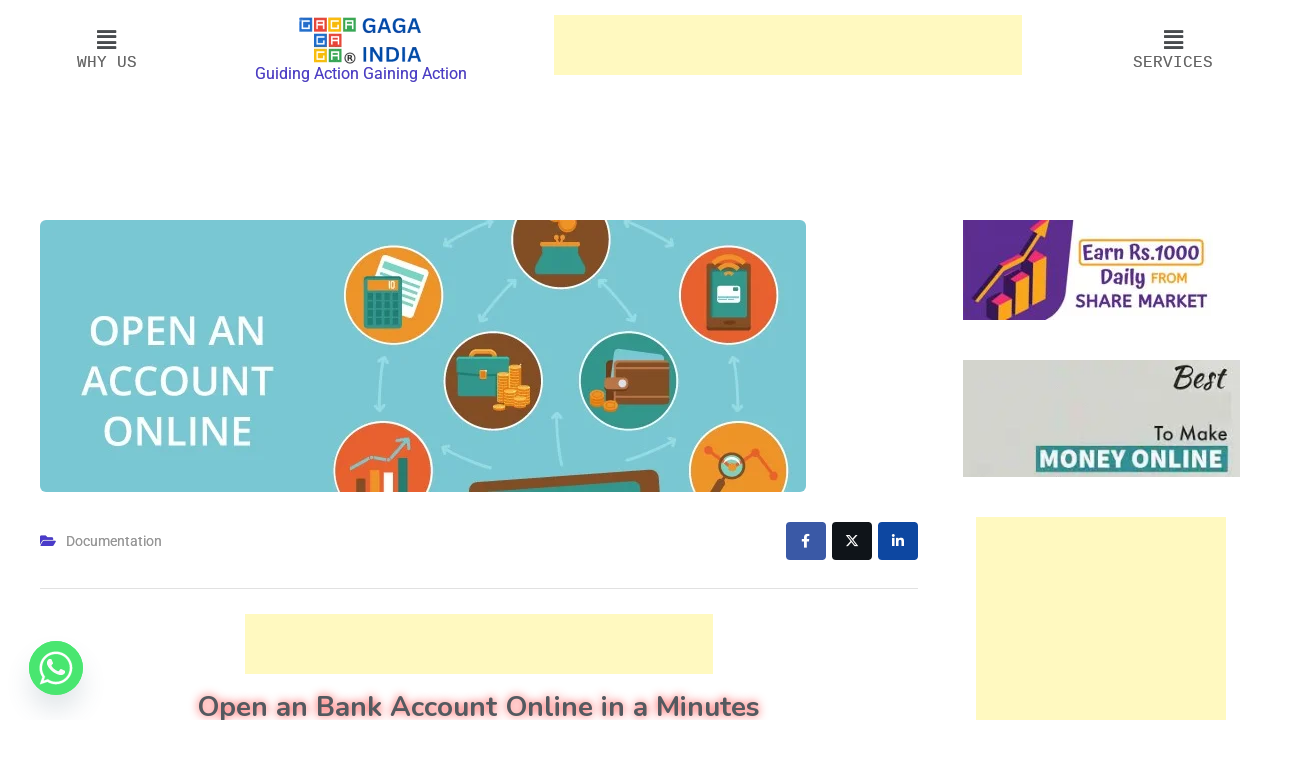

--- FILE ---
content_type: text/html; charset=UTF-8
request_url: https://mrgaga.in/free-bank-account/
body_size: 33526
content:
<!DOCTYPE html>
<html lang="en-US">
<head>
	<meta charset="UTF-8" />
	<meta name="viewport" content="width=device-width, initial-scale=1" />
	<link rel="profile" href="http://gmpg.org/xfn/11" />
	<link rel="pingback" href="https://mrgaga.in/xmlrpc.php" />
	<meta name='robots' content='index, follow, max-image-preview:large, max-snippet:-1, max-video-preview:-1' />
<noscript><style>#preloader{display:none;}</style></noscript>
	<!-- This site is optimized with the Yoast SEO plugin v26.6 - https://yoast.com/wordpress/plugins/seo/ -->
	<title>Free Bank Account - GAGA INDIA</title>
	<link rel="canonical" href="https://mrgaga.in/free-bank-account/" />
	<meta property="og:locale" content="en_US" />
	<meta property="og:type" content="article" />
	<meta property="og:title" content="Free Bank Account - GAGA INDIA" />
	<meta property="og:description" content="Open an Bank Account Online in a Minutes Required Documents Pan Card (Original) Aadhar Card ( Original) Passport Size Photo Video Verification Must" />
	<meta property="og:url" content="https://mrgaga.in/free-bank-account/" />
	<meta property="og:site_name" content="GAGA INDIA" />
	<meta property="article:publisher" content="https://www.facebook.com/pg/gagaindia" />
	<meta property="article:author" content="https://www.facebook.com/gagaindia/" />
	<meta property="article:published_time" content="2021-11-09T06:41:24+00:00" />
	<meta property="article:modified_time" content="2021-11-09T07:01:58+00:00" />
	<meta property="og:image" content="https://mrgaga.in/wp-content/uploads/2021/11/online-account-opening.jpg" />
	<meta property="og:image:width" content="766" />
	<meta property="og:image:height" content="272" />
	<meta property="og:image:type" content="image/jpeg" />
	<meta name="author" content="GAGA" />
	<meta name="twitter:card" content="summary_large_image" />
	<meta name="twitter:label1" content="Written by" />
	<meta name="twitter:data1" content="GAGA" />
	<meta name="twitter:label2" content="Est. reading time" />
	<meta name="twitter:data2" content="1 minute" />
	<script type="application/ld+json" class="yoast-schema-graph">{"@context":"https://schema.org","@graph":[{"@type":"Article","@id":"https://mrgaga.in/free-bank-account/#article","isPartOf":{"@id":"https://mrgaga.in/free-bank-account/"},"author":{"name":"GAGA","@id":"https://mrgaga.in/#/schema/person/9ec216564ee9e8293b897d0f079f293f"},"headline":"Free Bank Account","datePublished":"2021-11-09T06:41:24+00:00","dateModified":"2021-11-09T07:01:58+00:00","mainEntityOfPage":{"@id":"https://mrgaga.in/free-bank-account/"},"wordCount":25,"publisher":{"@id":"https://mrgaga.in/#organization"},"image":{"@id":"https://mrgaga.in/free-bank-account/#primaryimage"},"thumbnailUrl":"https://mrgaga.in/wp-content/uploads/2021/11/online-account-opening.jpg","keywords":["account","Axis Bank Account","bank","documentation","Equitas Bank Account","Federal Bank Account opening online","free","Indusind Bank Account","Zero Balance Account Opening"],"articleSection":["Documentation"],"inLanguage":"en-US"},{"@type":"WebPage","@id":"https://mrgaga.in/free-bank-account/","url":"https://mrgaga.in/free-bank-account/","name":"Free Bank Account - GAGA INDIA","isPartOf":{"@id":"https://mrgaga.in/#website"},"primaryImageOfPage":{"@id":"https://mrgaga.in/free-bank-account/#primaryimage"},"image":{"@id":"https://mrgaga.in/free-bank-account/#primaryimage"},"thumbnailUrl":"https://mrgaga.in/wp-content/uploads/2021/11/online-account-opening.jpg","datePublished":"2021-11-09T06:41:24+00:00","dateModified":"2021-11-09T07:01:58+00:00","breadcrumb":{"@id":"https://mrgaga.in/free-bank-account/#breadcrumb"},"inLanguage":"en-US","potentialAction":[{"@type":"ReadAction","target":["https://mrgaga.in/free-bank-account/"]}]},{"@type":"ImageObject","inLanguage":"en-US","@id":"https://mrgaga.in/free-bank-account/#primaryimage","url":"https://mrgaga.in/wp-content/uploads/2021/11/online-account-opening.jpg","contentUrl":"https://mrgaga.in/wp-content/uploads/2021/11/online-account-opening.jpg","width":766,"height":272},{"@type":"BreadcrumbList","@id":"https://mrgaga.in/free-bank-account/#breadcrumb","itemListElement":[{"@type":"ListItem","position":1,"name":"Home","item":"https://mrgaga.in/"},{"@type":"ListItem","position":2,"name":"Blog","item":"https://mrgaga.in/blog/"},{"@type":"ListItem","position":3,"name":"Free Bank Account"}]},{"@type":"WebSite","@id":"https://mrgaga.in/#website","url":"https://mrgaga.in/","name":"GAGA INDIA - Ganesh Gandhi - Group Of Company","description":"Guiding Action &amp; Gaining Action","publisher":{"@id":"https://mrgaga.in/#organization"},"potentialAction":[{"@type":"SearchAction","target":{"@type":"EntryPoint","urlTemplate":"https://mrgaga.in/?s={search_term_string}"},"query-input":{"@type":"PropertyValueSpecification","valueRequired":true,"valueName":"search_term_string"}}],"inLanguage":"en-US"},{"@type":"Organization","@id":"https://mrgaga.in/#organization","name":"Gaga India","url":"https://mrgaga.in/","logo":{"@type":"ImageObject","inLanguage":"en-US","@id":"https://mrgaga.in/#/schema/logo/image/","url":"http://mrgaga.in/wp-content/uploads/2021/01/GAGA-PNG-copy.png","contentUrl":"http://mrgaga.in/wp-content/uploads/2021/01/GAGA-PNG-copy.png","width":400,"height":400,"caption":"Gaga India"},"image":{"@id":"https://mrgaga.in/#/schema/logo/image/"},"sameAs":["https://www.facebook.com/pg/gagaindia","https://www.instagram.com/gagaindia01/","https://www.youtube.com/channel/UC4pWDw0ictSJ6GDbrlqvaEw"]},{"@type":"Person","@id":"https://mrgaga.in/#/schema/person/9ec216564ee9e8293b897d0f079f293f","name":"GAGA","image":{"@type":"ImageObject","inLanguage":"en-US","@id":"https://mrgaga.in/#/schema/person/image/","url":"https://secure.gravatar.com/avatar/89b81ec723ef342423152d1ba050f9a31f0aec692e09297ce41a1b1c4688346a?s=96&d=mm&r=g","contentUrl":"https://secure.gravatar.com/avatar/89b81ec723ef342423152d1ba050f9a31f0aec692e09297ce41a1b1c4688346a?s=96&d=mm&r=g","caption":"GAGA"},"sameAs":["http://mrgaga.in","https://www.facebook.com/gagaindia/","https://www.instagram.com/gagaindia01/","https://www.youtube.com/channel/UC4pWDw0ictSJ6GDbrlqvaEw"],"url":"https://mrgaga.in/author/admin/"}]}</script>
	<!-- / Yoast SEO plugin. -->


<link rel='dns-prefetch' href='//fonts.googleapis.com' />
<link rel='preconnect' href='https://fonts.gstatic.com' crossorigin />
<link rel="alternate" type="application/rss+xml" title="GAGA INDIA &raquo; Feed" href="https://mrgaga.in/feed/" />
<link rel="alternate" title="oEmbed (JSON)" type="application/json+oembed" href="https://mrgaga.in/wp-json/oembed/1.0/embed?url=https%3A%2F%2Fmrgaga.in%2Ffree-bank-account%2F" />
<link rel="alternate" title="oEmbed (XML)" type="text/xml+oembed" href="https://mrgaga.in/wp-json/oembed/1.0/embed?url=https%3A%2F%2Fmrgaga.in%2Ffree-bank-account%2F&#038;format=xml" />
<style id='wp-img-auto-sizes-contain-inline-css' type='text/css'>
img:is([sizes=auto i],[sizes^="auto," i]){contain-intrinsic-size:3000px 1500px}
/*# sourceURL=wp-img-auto-sizes-contain-inline-css */
</style>

<link rel='stylesheet' id='sbi_styles-css' href='https://mrgaga.in/wp-content/plugins/instagram-feed/css/sbi-styles.min.css?ver=6.10.0' type='text/css' media='all' />
<link rel='stylesheet' id='layerslider-css' href='https://mrgaga.in/wp-content/plugins/LayerSlider/assets/static/layerslider/css/layerslider.css?ver=7.9.6' type='text/css' media='all' />
<link rel='stylesheet' id='ls-google-fonts-css' href='https://fonts.googleapis.com/css?family=Nunito:100,100i,200,200i,300,300i,400,400i,500,500i,600,600i,700,700i,800,800i,900,900i%7CRoboto:100,100i,200,200i,300,300i,400,400i,500,500i,600,600i,700,700i,800,800i,900,900i' type='text/css' media='all' />
<link rel='stylesheet' id='hfe-widgets-style-css' href='https://mrgaga.in/wp-content/plugins/header-footer-elementor/inc/widgets-css/frontend.css?ver=2.7.1' type='text/css' media='all' />
<link rel='stylesheet' id='hfe-woo-product-grid-css' href='https://mrgaga.in/wp-content/plugins/header-footer-elementor/inc/widgets-css/woo-products.css?ver=2.7.1' type='text/css' media='all' />
<style id='wp-emoji-styles-inline-css' type='text/css'>

	img.wp-smiley, img.emoji {
		display: inline !important;
		border: none !important;
		box-shadow: none !important;
		height: 1em !important;
		width: 1em !important;
		margin: 0 0.07em !important;
		vertical-align: -0.1em !important;
		background: none !important;
		padding: 0 !important;
	}
/*# sourceURL=wp-emoji-styles-inline-css */
</style>
<style id='classic-theme-styles-inline-css' type='text/css'>
/*! This file is auto-generated */
.wp-block-button__link{color:#fff;background-color:#32373c;border-radius:9999px;box-shadow:none;text-decoration:none;padding:calc(.667em + 2px) calc(1.333em + 2px);font-size:1.125em}.wp-block-file__button{background:#32373c;color:#fff;text-decoration:none}
/*# sourceURL=/wp-includes/css/classic-themes.min.css */
</style>
<style id='global-styles-inline-css' type='text/css'>
:root{--wp--preset--aspect-ratio--square: 1;--wp--preset--aspect-ratio--4-3: 4/3;--wp--preset--aspect-ratio--3-4: 3/4;--wp--preset--aspect-ratio--3-2: 3/2;--wp--preset--aspect-ratio--2-3: 2/3;--wp--preset--aspect-ratio--16-9: 16/9;--wp--preset--aspect-ratio--9-16: 9/16;--wp--preset--color--black: #000000;--wp--preset--color--cyan-bluish-gray: #abb8c3;--wp--preset--color--white: #ffffff;--wp--preset--color--pale-pink: #f78da7;--wp--preset--color--vivid-red: #cf2e2e;--wp--preset--color--luminous-vivid-orange: #ff6900;--wp--preset--color--luminous-vivid-amber: #fcb900;--wp--preset--color--light-green-cyan: #7bdcb5;--wp--preset--color--vivid-green-cyan: #00d084;--wp--preset--color--pale-cyan-blue: #8ed1fc;--wp--preset--color--vivid-cyan-blue: #0693e3;--wp--preset--color--vivid-purple: #9b51e0;--wp--preset--color--opt-primary-color: #4a3bca;--wp--preset--color--opt-secondary-color: #2b1e68;--wp--preset--color--opt-accent-color: #ff7617;--wp--preset--color--opt-text-dark-color: #111111;--wp--preset--color--opt-text-light-color: #ffffff;--wp--preset--color--opt-gradient-color: #ff5917;--wp--preset--color--opt-gradient-dark-color: #ff7616;--wp--preset--color--opt-gradient-2-color: #483bc9;--wp--preset--color--opt-gradient-2-dark-color: #7458db;--wp--preset--color--rose-bud: #faa8ac;--wp--preset--color--very-light-gray: #eee;--wp--preset--color--very-dark-gray: #444;--wp--preset--gradient--vivid-cyan-blue-to-vivid-purple: linear-gradient(135deg,rgb(6,147,227) 0%,rgb(155,81,224) 100%);--wp--preset--gradient--light-green-cyan-to-vivid-green-cyan: linear-gradient(135deg,rgb(122,220,180) 0%,rgb(0,208,130) 100%);--wp--preset--gradient--luminous-vivid-amber-to-luminous-vivid-orange: linear-gradient(135deg,rgb(252,185,0) 0%,rgb(255,105,0) 100%);--wp--preset--gradient--luminous-vivid-orange-to-vivid-red: linear-gradient(135deg,rgb(255,105,0) 0%,rgb(207,46,46) 100%);--wp--preset--gradient--very-light-gray-to-cyan-bluish-gray: linear-gradient(135deg,rgb(238,238,238) 0%,rgb(169,184,195) 100%);--wp--preset--gradient--cool-to-warm-spectrum: linear-gradient(135deg,rgb(74,234,220) 0%,rgb(151,120,209) 20%,rgb(207,42,186) 40%,rgb(238,44,130) 60%,rgb(251,105,98) 80%,rgb(254,248,76) 100%);--wp--preset--gradient--blush-light-purple: linear-gradient(135deg,rgb(255,206,236) 0%,rgb(152,150,240) 100%);--wp--preset--gradient--blush-bordeaux: linear-gradient(135deg,rgb(254,205,165) 0%,rgb(254,45,45) 50%,rgb(107,0,62) 100%);--wp--preset--gradient--luminous-dusk: linear-gradient(135deg,rgb(255,203,112) 0%,rgb(199,81,192) 50%,rgb(65,88,208) 100%);--wp--preset--gradient--pale-ocean: linear-gradient(135deg,rgb(255,245,203) 0%,rgb(182,227,212) 50%,rgb(51,167,181) 100%);--wp--preset--gradient--electric-grass: linear-gradient(135deg,rgb(202,248,128) 0%,rgb(113,206,126) 100%);--wp--preset--gradient--midnight: linear-gradient(135deg,rgb(2,3,129) 0%,rgb(40,116,252) 100%);--wp--preset--gradient--opt-orange-dark-light: linear-gradient(135deg, rgba(255, 89, 23, 1) 0%, rgba(255, 118, 22, 1) 100%);--wp--preset--gradient--opt-blue-dark-light: linear-gradient(135deg, rgba(72, 59, 201, 1) 0%, rgba(116, 88, 219, 1) 100%);--wp--preset--font-size--small: 12px;--wp--preset--font-size--medium: 20px;--wp--preset--font-size--large: 36px;--wp--preset--font-size--x-large: 42px;--wp--preset--font-size--normal: 16px;--wp--preset--font-size--huge: 50px;--wp--preset--spacing--20: 0.44rem;--wp--preset--spacing--30: 0.67rem;--wp--preset--spacing--40: 1rem;--wp--preset--spacing--50: 1.5rem;--wp--preset--spacing--60: 2.25rem;--wp--preset--spacing--70: 3.38rem;--wp--preset--spacing--80: 5.06rem;--wp--preset--shadow--natural: 6px 6px 9px rgba(0, 0, 0, 0.2);--wp--preset--shadow--deep: 12px 12px 50px rgba(0, 0, 0, 0.4);--wp--preset--shadow--sharp: 6px 6px 0px rgba(0, 0, 0, 0.2);--wp--preset--shadow--outlined: 6px 6px 0px -3px rgb(255, 255, 255), 6px 6px rgb(0, 0, 0);--wp--preset--shadow--crisp: 6px 6px 0px rgb(0, 0, 0);}:where(.is-layout-flex){gap: 0.5em;}:where(.is-layout-grid){gap: 0.5em;}body .is-layout-flex{display: flex;}.is-layout-flex{flex-wrap: wrap;align-items: center;}.is-layout-flex > :is(*, div){margin: 0;}body .is-layout-grid{display: grid;}.is-layout-grid > :is(*, div){margin: 0;}:where(.wp-block-columns.is-layout-flex){gap: 2em;}:where(.wp-block-columns.is-layout-grid){gap: 2em;}:where(.wp-block-post-template.is-layout-flex){gap: 1.25em;}:where(.wp-block-post-template.is-layout-grid){gap: 1.25em;}.has-black-color{color: var(--wp--preset--color--black) !important;}.has-cyan-bluish-gray-color{color: var(--wp--preset--color--cyan-bluish-gray) !important;}.has-white-color{color: var(--wp--preset--color--white) !important;}.has-pale-pink-color{color: var(--wp--preset--color--pale-pink) !important;}.has-vivid-red-color{color: var(--wp--preset--color--vivid-red) !important;}.has-luminous-vivid-orange-color{color: var(--wp--preset--color--luminous-vivid-orange) !important;}.has-luminous-vivid-amber-color{color: var(--wp--preset--color--luminous-vivid-amber) !important;}.has-light-green-cyan-color{color: var(--wp--preset--color--light-green-cyan) !important;}.has-vivid-green-cyan-color{color: var(--wp--preset--color--vivid-green-cyan) !important;}.has-pale-cyan-blue-color{color: var(--wp--preset--color--pale-cyan-blue) !important;}.has-vivid-cyan-blue-color{color: var(--wp--preset--color--vivid-cyan-blue) !important;}.has-vivid-purple-color{color: var(--wp--preset--color--vivid-purple) !important;}.has-black-background-color{background-color: var(--wp--preset--color--black) !important;}.has-cyan-bluish-gray-background-color{background-color: var(--wp--preset--color--cyan-bluish-gray) !important;}.has-white-background-color{background-color: var(--wp--preset--color--white) !important;}.has-pale-pink-background-color{background-color: var(--wp--preset--color--pale-pink) !important;}.has-vivid-red-background-color{background-color: var(--wp--preset--color--vivid-red) !important;}.has-luminous-vivid-orange-background-color{background-color: var(--wp--preset--color--luminous-vivid-orange) !important;}.has-luminous-vivid-amber-background-color{background-color: var(--wp--preset--color--luminous-vivid-amber) !important;}.has-light-green-cyan-background-color{background-color: var(--wp--preset--color--light-green-cyan) !important;}.has-vivid-green-cyan-background-color{background-color: var(--wp--preset--color--vivid-green-cyan) !important;}.has-pale-cyan-blue-background-color{background-color: var(--wp--preset--color--pale-cyan-blue) !important;}.has-vivid-cyan-blue-background-color{background-color: var(--wp--preset--color--vivid-cyan-blue) !important;}.has-vivid-purple-background-color{background-color: var(--wp--preset--color--vivid-purple) !important;}.has-black-border-color{border-color: var(--wp--preset--color--black) !important;}.has-cyan-bluish-gray-border-color{border-color: var(--wp--preset--color--cyan-bluish-gray) !important;}.has-white-border-color{border-color: var(--wp--preset--color--white) !important;}.has-pale-pink-border-color{border-color: var(--wp--preset--color--pale-pink) !important;}.has-vivid-red-border-color{border-color: var(--wp--preset--color--vivid-red) !important;}.has-luminous-vivid-orange-border-color{border-color: var(--wp--preset--color--luminous-vivid-orange) !important;}.has-luminous-vivid-amber-border-color{border-color: var(--wp--preset--color--luminous-vivid-amber) !important;}.has-light-green-cyan-border-color{border-color: var(--wp--preset--color--light-green-cyan) !important;}.has-vivid-green-cyan-border-color{border-color: var(--wp--preset--color--vivid-green-cyan) !important;}.has-pale-cyan-blue-border-color{border-color: var(--wp--preset--color--pale-cyan-blue) !important;}.has-vivid-cyan-blue-border-color{border-color: var(--wp--preset--color--vivid-cyan-blue) !important;}.has-vivid-purple-border-color{border-color: var(--wp--preset--color--vivid-purple) !important;}.has-vivid-cyan-blue-to-vivid-purple-gradient-background{background: var(--wp--preset--gradient--vivid-cyan-blue-to-vivid-purple) !important;}.has-light-green-cyan-to-vivid-green-cyan-gradient-background{background: var(--wp--preset--gradient--light-green-cyan-to-vivid-green-cyan) !important;}.has-luminous-vivid-amber-to-luminous-vivid-orange-gradient-background{background: var(--wp--preset--gradient--luminous-vivid-amber-to-luminous-vivid-orange) !important;}.has-luminous-vivid-orange-to-vivid-red-gradient-background{background: var(--wp--preset--gradient--luminous-vivid-orange-to-vivid-red) !important;}.has-very-light-gray-to-cyan-bluish-gray-gradient-background{background: var(--wp--preset--gradient--very-light-gray-to-cyan-bluish-gray) !important;}.has-cool-to-warm-spectrum-gradient-background{background: var(--wp--preset--gradient--cool-to-warm-spectrum) !important;}.has-blush-light-purple-gradient-background{background: var(--wp--preset--gradient--blush-light-purple) !important;}.has-blush-bordeaux-gradient-background{background: var(--wp--preset--gradient--blush-bordeaux) !important;}.has-luminous-dusk-gradient-background{background: var(--wp--preset--gradient--luminous-dusk) !important;}.has-pale-ocean-gradient-background{background: var(--wp--preset--gradient--pale-ocean) !important;}.has-electric-grass-gradient-background{background: var(--wp--preset--gradient--electric-grass) !important;}.has-midnight-gradient-background{background: var(--wp--preset--gradient--midnight) !important;}.has-small-font-size{font-size: var(--wp--preset--font-size--small) !important;}.has-medium-font-size{font-size: var(--wp--preset--font-size--medium) !important;}.has-large-font-size{font-size: var(--wp--preset--font-size--large) !important;}.has-x-large-font-size{font-size: var(--wp--preset--font-size--x-large) !important;}
:where(.wp-block-post-template.is-layout-flex){gap: 1.25em;}:where(.wp-block-post-template.is-layout-grid){gap: 1.25em;}
:where(.wp-block-term-template.is-layout-flex){gap: 1.25em;}:where(.wp-block-term-template.is-layout-grid){gap: 1.25em;}
:where(.wp-block-columns.is-layout-flex){gap: 2em;}:where(.wp-block-columns.is-layout-grid){gap: 2em;}
:root :where(.wp-block-pullquote){font-size: 1.5em;line-height: 1.6;}
/*# sourceURL=global-styles-inline-css */
</style>
<link rel='stylesheet' id='woocommerce-layout-css' href='https://mrgaga.in/wp-content/plugins/woocommerce/assets/css/woocommerce-layout.css?ver=10.4.3' type='text/css' media='all' />
<link rel='stylesheet' id='woocommerce-smallscreen-css' href='https://mrgaga.in/wp-content/plugins/woocommerce/assets/css/woocommerce-smallscreen.css?ver=10.4.3' type='text/css' media='only screen and (max-width: 768px)' />
<link rel='stylesheet' id='woocommerce-general-css' href='https://mrgaga.in/wp-content/plugins/woocommerce/assets/css/woocommerce.css?ver=10.4.3' type='text/css' media='all' />
<style id='woocommerce-inline-inline-css' type='text/css'>
.woocommerce form .form-row .required { visibility: visible; }
/*# sourceURL=woocommerce-inline-inline-css */
</style>
<link rel='stylesheet' id='wp_automatic_gallery_style-css' href='https://mrgaga.in/wp-content/plugins/wp-automatic/css/wp-automatic.css?ver=1.0.0' type='text/css' media='all' />
<link rel='stylesheet' id='extendify-utility-styles-css' href='https://mrgaga.in/wp-content/plugins/extendify/public/build/utility-minimum.css?ver=6.9' type='text/css' media='all' />
<link rel='stylesheet' id='hfe-style-css' href='https://mrgaga.in/wp-content/plugins/header-footer-elementor/assets/css/header-footer-elementor.css?ver=2.7.1' type='text/css' media='all' />
<link rel='stylesheet' id='elementor-icons-css' href='https://mrgaga.in/wp-content/plugins/elementor/assets/lib/eicons/css/elementor-icons.min.css?ver=5.45.0' type='text/css' media='all' />
<link rel='stylesheet' id='elementor-frontend-css' href='https://mrgaga.in/wp-content/plugins/elementor/assets/css/frontend.min.css?ver=3.34.0' type='text/css' media='all' />
<link rel='stylesheet' id='elementor-post-6583-css' href='https://mrgaga.in/wp-content/uploads/elementor/css/post-6583.css?ver=1767165041' type='text/css' media='all' />
<link rel='stylesheet' id='sbistyles-css' href='https://mrgaga.in/wp-content/plugins/instagram-feed/css/sbi-styles.min.css?ver=6.10.0' type='text/css' media='all' />
<link rel='stylesheet' id='widget-heading-css' href='https://mrgaga.in/wp-content/plugins/elementor/assets/css/widget-heading.min.css?ver=3.34.0' type='text/css' media='all' />
<link rel='stylesheet' id='widget-image-css' href='https://mrgaga.in/wp-content/plugins/elementor/assets/css/widget-image.min.css?ver=3.34.0' type='text/css' media='all' />
<link rel='stylesheet' id='elementor-post-18978-css' href='https://mrgaga.in/wp-content/uploads/elementor/css/post-18978.css?ver=1767171591' type='text/css' media='all' />
<link rel='stylesheet' id='elementor-post-46695-css' href='https://mrgaga.in/wp-content/uploads/elementor/css/post-46695.css?ver=1767165006' type='text/css' media='all' />
<link rel='stylesheet' id='chaty-front-css-css' href='https://mrgaga.in/wp-content/plugins/chaty/css/chaty-front.min.css?ver=3.5.11702457927' type='text/css' media='all' />
<link rel='stylesheet' id='tablepress-default-css' href='https://mrgaga.in/wp-content/plugins/tablepress/css/build/default.css?ver=3.2.6' type='text/css' media='all' />
<link rel='stylesheet' id='bootstrap-css' href='https://mrgaga.in/wp-content/themes/optimax/assets/css/bootstrap.css?ver=2.0.2' type='text/css' media='all' />
<link rel='stylesheet' id='font-awesome-all-css' href='https://mrgaga.in/wp-content/themes/optimax/assets/vendor/font-awesome/css/fontawesome-all.min.css?ver=2.0.2' type='text/css' media='all' />
<link rel='stylesheet' id='v4-shims-css' href='https://mrgaga.in/wp-content/themes/optimax/assets/vendor/font-awesome/css/v4-shims.min.css?ver=2.0.2' type='text/css' media='all' />
<link rel='stylesheet' id='flaticon-css' href='https://mrgaga.in/wp-content/themes/optimax/assets/vendor/flaticon/flaticon.css?ver=2.0.2' type='text/css' media='all' />
<link rel='stylesheet' id='optimax-gfonts-css' href='//fonts.googleapis.com/css?family=Nunito%3A300%2C400%2C600%2C700%2C800%2C900%7CRoboto%3A300%2C400%2C500%2C700%2C900&#038;ver=2.0.2' type='text/css' media='all' />
<link rel='stylesheet' id='optimax-colors-css' href='https://mrgaga.in/wp-content/themes/optimax/assets/css/colors.css?ver=2.0.2' type='text/css' media='all' />
<link rel='stylesheet' id='optimax-default-css' href='https://mrgaga.in/wp-content/themes/optimax/assets/css/default.css?ver=2.0.2' type='text/css' media='all' />
<link rel='stylesheet' id='optimax-style-css' href='https://mrgaga.in/wp-content/themes/optimax/assets/css/style.css?ver=2.0.2' type='text/css' media='all' />
<link rel='stylesheet' id='animate-css' href='https://mrgaga.in/wp-content/themes/optimax/assets/css/animate.css?ver=2.0.2' type='text/css' media='all' />
<style id='optimax-dynamic-inline-css' type='text/css'>

    .content-padding {
      padding-top: 120px;
      padding-bottom: 120px;
    }
    
:root {

  --primary_color: #4a3bca;
  --dark_primary_color: #2b1e68;
  --accent_color: #ff5917;
  --dark_primary_text_color: #313845;
  --light_primary_text_color: #ffffff;

  --gradient_dark: #ff5917;
  --gradient_light: #ff7617;


    --topbar_color: #ffffff;
  --topbar_accent_color: #ff7617;
  --topbar_background_color: #4a3bca;



    --menu_color: #111111;
  --menu_accent_color: #ff7617;
  --menu_background_color: #ffffff;



    --dark_theme_menu_color: #ffffff;
  --dark_theme_menu_accent_color: #ff7617;
  --dark_theme_menu_background_color: #382a7c;

    --transparent_menu_color: #111111;
  --transparent_menu_accent_color: #ff7617;
  --transparent_menu_background_color: transparent;

    --dark_theme_transparent_menu_color: #ffffff;
  --dark_theme_transparent_menu_accent_color: #ff7617;
  --dark_theme_transparent_menu_background_color: transparent;

  --sticky_menu_color: #ffffff;
  --sticky_menu_accent_color: #ff7617;
  --sticky_menu_background_color: #382a7c;

  --submenu_color: #313845;
  --submenu_background_color: #ffffff;
  --submenu_hover_color: #ffffff;
  --submenu_hover_background_color: #4a3bca;

  --accent_color_rgb: 255, 89, 23;
  --primary_color_rgb: 74, 59, 202;

}





body,
ul li,
p {
  font-family: Roboto, sans-serif;
  font-size: 16px;
  font-weight : 400;
  font-style: normal;
  line-height: 28px;
}
h1 {
  font-family: Nunito, sans-serif;
  font-size: 46px;
  line-height: 52px;
  font-weight : 700;
  font-style: normal;
}
h2 {
  font-family: Nunito, sans-serif;
  font-size: 36px;
  line-height: 42px;
  font-weight : 700;
  font-style: normal;
}
h3 {
  font-family: Nunito, sans-serif;
  font-size: 28px;
  line-height: 35px;
  font-weight : 700;
  font-style: normal;
}
h4 {
  font-family: Nunito, sans-serif;
  font-size: 22px;
  line-height: 30px;
  font-weight : 700;
  font-style: normal;
}
h5 {
  font-family: Nunito, sans-serif;
  font-size: 18px;
  line-height: 26px;
  font-weight : 700;
  font-style: normal;
}
h6 {
  font-family: Nunito, sans-serif;
  font-size: 14px;
  line-height: 26px;
  font-weight : 400;
  font-style: normal;
}

nav > ul > li > a, nav.template-main-menu > ul > li > a,
#header-menu-desktop .main-menu-content nav > ul > li > a {
  font-size: 15px;
  font-family: Nunito;
  font-weight: 700;
  line-height: 24px;
  text-transform: uppercase;
  font-style: normal;

}
nav > ul > li ul.sub-menu li a, nav.template-main-menu > ul > li ul.sub-menu li a,
#header-menu-desktop .main-menu-content ul li > ul.sub-menu > li ul li:hover > a,
#header-menu-desktop .main-menu-content ul li > ul.sub-menu > li > a,
#header-menu-desktop .main-menu-content ul li > ul.sub-menu > li ul li a {
  font-size: 15px;
  font-family: Nunito;
  font-weight: 700;
  line-height: 24px;
  text-transform: none;
  font-style: normal;
}
.offcanvas-menu-wrap .main-offcanvas-content .offcanvas-menu a {
  font-size: 15px;
  font-family: Nunito;
  font-weight: 700;
  line-height: 24px;
  text-transform: none;
  font-style: normal;
}


@media only screen and (max-width: 1200px) {
  .only-in-mobile {
    display: block;
  }

}

@media only screen and (min-width: 1201px) {
  .main-header-area .header.header-desktop {
    display: block;
  }
  .only-in-desktop {
    display: block;
  }
}



.gradient-accent-20 {
  background: -webkit-gradient(linear, left top, right top, from(#ed4300), to(#ff7640));
  background: linear-gradient(to right, #ed4300, #ff7640);
}


.widget_nav_menu li a:before, .menu-bottom-menu-for-widget-container li a:before {
  color: #4a3bca;
}
.footer-wrap .footer-inner .main-footer-wrap:before {
    background-image: -o-linear-gradient(30deg, #040b3f 0%, #202547 100%);
    background-image: linear-gradient(60deg, #040b3f 0%, #202547 100%);
}
.footer-bottom-wrap {
    background-color: #090d2b;
}
.main-footer-wrap {
  color: #c2c4d0;
}
.main-footer-wrap p {
  color: #c2c4d0;
}
.footer-wrap .copyright {
  color: #c2c4d0;
}
.footer-wrap a{
   color: #c2c4d0;
}
.widget_optimax_about .footer-social li a {
   color: #c2c4d0;
}
.widget.main-footer-box li a:hover {
  color: #ff7617;
}
.footer-bottom-wrap .copyright a:hover {
  color: #ff7617;
}
.main-footer-box .title,
.main-footer-box h1,
.main-footer-box h2,
.main-footer-box h3,
.main-footer-box h4,
.main-footer-box h5,
.main-footer-box h6 {
  color: #ffffff;
}
.footer-social li a:hover {
  background-color: #ff7617;
}

.cta1 .cta1__inner .cta-title,
.cta2 .cta2__inner .cta-title {
  color: #ffffff;
}
.cta1 .cta1__inner .cta-subtitle,
.cta2 .cta2__inner .cta-subtitle {
  color: #ffffff;
}
.inner-page-banner .breadcrumbs-area h1 {
  color: #ffffff;
}
.inner-page-banner .breadcrumbs-area ul li a{
  color: #ffffff;
}
.inner-page-banner .breadcrumbs-area ul li a:hover {
  color: #e3d3ff;
}
.inner-page-banner .breadcrumbs-area ul li {
  color: #e3d3ff;
}
.inner-page-banner .breadcrumbs-area ul li:before {
  color: #ff7617;
}
.inner-page-banner .breadcrumbs-area.bcn_display  {
  color: #ff7617;
}
.inner-page-banner .breadcrumbs-area.bcn_display a span {
  color: #ffffff;
}
.inner-page-banner .breadcrumbs-area.bcn_display span {
  color: #e3d3ff;
}
.inner-page-banner .breadcrumbs-area.bcn_display a span:hover {
  color: #e3d3ff;
}

/*# sourceURL=optimax-dynamic-inline-css */
</style>
<link rel='stylesheet' id='hfe-elementor-icons-css' href='https://mrgaga.in/wp-content/plugins/elementor/assets/lib/eicons/css/elementor-icons.min.css?ver=5.34.0' type='text/css' media='all' />
<link rel='stylesheet' id='hfe-icons-list-css' href='https://mrgaga.in/wp-content/plugins/elementor/assets/css/widget-icon-list.min.css?ver=3.24.3' type='text/css' media='all' />
<link rel='stylesheet' id='hfe-social-icons-css' href='https://mrgaga.in/wp-content/plugins/elementor/assets/css/widget-social-icons.min.css?ver=3.24.0' type='text/css' media='all' />
<link rel='stylesheet' id='hfe-social-share-icons-brands-css' href='https://mrgaga.in/wp-content/plugins/elementor/assets/lib/font-awesome/css/brands.css?ver=5.15.3' type='text/css' media='all' />
<link rel='stylesheet' id='hfe-social-share-icons-fontawesome-css' href='https://mrgaga.in/wp-content/plugins/elementor/assets/lib/font-awesome/css/fontawesome.css?ver=5.15.3' type='text/css' media='all' />
<link rel='stylesheet' id='hfe-nav-menu-icons-css' href='https://mrgaga.in/wp-content/plugins/elementor/assets/lib/font-awesome/css/solid.css?ver=5.15.3' type='text/css' media='all' />
<link rel="preload" as="style" href="https://fonts.googleapis.com/css?family=Roboto:400%7CNunito:700,400&#038;display=swap&#038;ver=1755159051" /><link rel="stylesheet" href="https://fonts.googleapis.com/css?family=Roboto:400%7CNunito:700,400&#038;display=swap&#038;ver=1755159051" media="print" onload="this.media='all'"><noscript><link rel="stylesheet" href="https://fonts.googleapis.com/css?family=Roboto:400%7CNunito:700,400&#038;display=swap&#038;ver=1755159051" /></noscript><link rel='stylesheet' id='elementor-gf-local-roboto-css' href='https://mrgaga.in/wp-content/uploads/elementor/google-fonts/css/roboto.css?ver=1742273454' type='text/css' media='all' />
<link rel='stylesheet' id='elementor-gf-local-robotoslab-css' href='https://mrgaga.in/wp-content/uploads/elementor/google-fonts/css/robotoslab.css?ver=1742273465' type='text/css' media='all' />
<script type="text/javascript" src="https://mrgaga.in/wp-includes/js/jquery/jquery.min.js?ver=3.7.1" id="jquery-core-js"></script>
<script type="text/javascript" src="https://mrgaga.in/wp-includes/js/jquery/jquery-migrate.min.js?ver=3.4.1" id="jquery-migrate-js"></script>
<script type="text/javascript" id="jquery-js-after">
/* <![CDATA[ */
jQuery(document).ready(function() {
	jQuery(".0e77173d92199c4e3535506c18581080").click(function() {
		jQuery.post(
			"https://mrgaga.in/wp-admin/admin-ajax.php", {
				"action": "quick_adsense_onpost_ad_click",
				"quick_adsense_onpost_ad_index": jQuery(this).attr("data-index"),
				"quick_adsense_nonce": "948faf7455",
			}, function(response) { }
		);
	});
});

!function($){"use strict";$(document).ready(function(){$(this).scrollTop()>100&&$(".hfe-scroll-to-top-wrap").removeClass("hfe-scroll-to-top-hide"),$(window).scroll(function(){$(this).scrollTop()<100?$(".hfe-scroll-to-top-wrap").fadeOut(300):$(".hfe-scroll-to-top-wrap").fadeIn(300)}),$(".hfe-scroll-to-top-wrap").on("click",function(){$("html, body").animate({scrollTop:0},300);return!1})})}(jQuery);
!function($){'use strict';$(document).ready(function(){var bar=$('.hfe-reading-progress-bar');if(!bar.length)return;$(window).on('scroll',function(){var s=$(window).scrollTop(),d=$(document).height()-$(window).height(),p=d? s/d*100:0;bar.css('width',p+'%')});});}(jQuery);
//# sourceURL=jquery-js-after
/* ]]> */
</script>
<script type="text/javascript" id="layerslider-utils-js-extra">
/* <![CDATA[ */
var LS_Meta = {"v":"7.9.6","fixGSAP":"1"};
//# sourceURL=layerslider-utils-js-extra
/* ]]> */
</script>
<script data-wp-optimize-escape="/jquery.js"type="text/javascript" src="https://mrgaga.in/wp-content/plugins/LayerSlider/assets/static/layerslider/js/layerslider.utils.js?ver=7.9.6" id="layerslider-utils-js"></script>
<script data-wp-optimize-escape="/jquery.js"type="text/javascript" src="https://mrgaga.in/wp-content/plugins/LayerSlider/assets/static/layerslider/js/layerslider.kreaturamedia.jquery.js?ver=7.9.6" id="layerslider-js"></script>
<script data-wp-optimize-escape="/jquery.js"type="text/javascript" src="https://mrgaga.in/wp-content/plugins/LayerSlider/assets/static/layerslider/js/layerslider.transitions.js?ver=7.9.6" id="layerslider-transitions-js"></script>
<script type="text/javascript" src="https://mrgaga.in/wp-content/plugins/woocommerce/assets/js/jquery-blockui/jquery.blockUI.min.js?ver=2.7.0-wc.10.4.3" id="wc-jquery-blockui-js" defer="defer" data-wp-strategy="defer"></script>
<script type="text/javascript" id="wc-add-to-cart-js-extra">
/* <![CDATA[ */
var wc_add_to_cart_params = {"ajax_url":"/wp-admin/admin-ajax.php","wc_ajax_url":"/?wc-ajax=%%endpoint%%","i18n_view_cart":"View cart","cart_url":"https://mrgaga.in","is_cart":"","cart_redirect_after_add":"no"};
//# sourceURL=wc-add-to-cart-js-extra
/* ]]> */
</script>
<script type="text/javascript" src="https://mrgaga.in/wp-content/plugins/woocommerce/assets/js/frontend/add-to-cart.min.js?ver=10.4.3" id="wc-add-to-cart-js" defer="defer" data-wp-strategy="defer"></script>
<script type="text/javascript" src="https://mrgaga.in/wp-content/plugins/woocommerce/assets/js/js-cookie/js.cookie.min.js?ver=2.1.4-wc.10.4.3" id="wc-js-cookie-js" defer="defer" data-wp-strategy="defer"></script>
<script type="text/javascript" id="woocommerce-js-extra">
/* <![CDATA[ */
var woocommerce_params = {"ajax_url":"/wp-admin/admin-ajax.php","wc_ajax_url":"/?wc-ajax=%%endpoint%%","i18n_password_show":"Show password","i18n_password_hide":"Hide password"};
//# sourceURL=woocommerce-js-extra
/* ]]> */
</script>
<script type="text/javascript" src="https://mrgaga.in/wp-content/plugins/woocommerce/assets/js/frontend/woocommerce.min.js?ver=10.4.3" id="woocommerce-js" defer="defer" data-wp-strategy="defer"></script>
<script type="text/javascript" src="https://mrgaga.in/wp-content/plugins/wp-automatic/js/main-front.js?ver=1.0.1" id="wp_automatic_gallery-js"></script>
<script type="text/javascript" src="https://mrgaga.in/wp-content/themes/optimax/assets/vendor/css-vars-ponyfill/css-vars-ponyfill.min.js?ver=1" id="css-vars-ponyfill-js"></script>
<script type="text/javascript" src="https://mrgaga.in/wp-content/themes/optimax/assets/js/jquery.navpoints.js?ver=2.0.2" id="jquery-navpoints-js"></script>
<meta name="generator" content="Powered by LayerSlider 7.9.6 - Build Heros, Sliders, and Popups. Create Animations and Beautiful, Rich Web Content as Easy as Never Before on WordPress." />
<!-- LayerSlider updates and docs at: https://layerslider.com -->
<link rel="https://api.w.org/" href="https://mrgaga.in/wp-json/" /><link rel="alternate" title="JSON" type="application/json" href="https://mrgaga.in/wp-json/wp/v2/posts/18978" /><link rel="EditURI" type="application/rsd+xml" title="RSD" href="https://mrgaga.in/xmlrpc.php?rsd" />
<meta name="generator" content="WordPress 6.9" />
<meta name="generator" content="WooCommerce 10.4.3" />
<link rel='shortlink' href='https://mrgaga.in/?p=18978' />
<meta name="generator" content="Redux 4.5.9" /><link rel='preload' href='http://mrgaga.in/wp-content/themes/optimax/assets/vendor/font-awesome/webfonts/fa-solid-900.woff2' as='font' type='font/woff2' crossorigin /><link rel='preload' href='http://mrgaga.in/wp-content/themes/optimax/assets/vendor/font-awesome/webfonts/fa-brands-400.woff2' as='font' type='font/woff2' crossorigin /><link rel='preload' href='http://mrgaga.in/wp-content/themes/optimax/assets/vendor/flaticon/fonts/flaticon.woff2' as='font' type='font/woff2' crossorigin /><link rel='preload' href='http://mrgaga.in/wp-content/themes/optimax/assets/vendor/font-awesome/webfonts/fa-regular-400.woff2' as='font' type='font/woff2' crossorigin /><link rel='preconnect' href='https://fonts.gstatic.com/' />	<noscript><style>.woocommerce-product-gallery{ opacity: 1 !important; }</style></noscript>
	<meta name="generator" content="Elementor 3.34.0; features: additional_custom_breakpoints; settings: css_print_method-external, google_font-enabled, font_display-auto">
			<style>
				.e-con.e-parent:nth-of-type(n+4):not(.e-lazyloaded):not(.e-no-lazyload),
				.e-con.e-parent:nth-of-type(n+4):not(.e-lazyloaded):not(.e-no-lazyload) * {
					background-image: none !important;
				}
				@media screen and (max-height: 1024px) {
					.e-con.e-parent:nth-of-type(n+3):not(.e-lazyloaded):not(.e-no-lazyload),
					.e-con.e-parent:nth-of-type(n+3):not(.e-lazyloaded):not(.e-no-lazyload) * {
						background-image: none !important;
					}
				}
				@media screen and (max-height: 640px) {
					.e-con.e-parent:nth-of-type(n+2):not(.e-lazyloaded):not(.e-no-lazyload),
					.e-con.e-parent:nth-of-type(n+2):not(.e-lazyloaded):not(.e-no-lazyload) * {
						background-image: none !important;
					}
				}
			</style>
			<link rel="icon" href="https://mrgaga.in/wp-content/uploads/2021/01/GAGA-PNG-copy-150x150.png" sizes="32x32" />
<link rel="icon" href="https://mrgaga.in/wp-content/uploads/2021/01/GAGA-PNG-copy-300x300.png" sizes="192x192" />
<link rel="apple-touch-icon" href="https://mrgaga.in/wp-content/uploads/2021/01/GAGA-PNG-copy-300x300.png" />
<meta name="msapplication-TileImage" content="https://mrgaga.in/wp-content/uploads/2021/01/GAGA-PNG-copy-300x300.png" />
</head>

<body class="wp-singular post-template-default single single-post postid-18978 single-format-standard wp-embed-responsive wp-theme-optimax theme-optimax woocommerce-no-js ehf-header ehf-template-optimax ehf-stylesheet-optimax non-sticky header-style-3 light-theme has-header-icon has-sidebar right-sidebar elementor-default elementor-kit-6583 elementor-page elementor-page-18978">
<div id="page" class="hfeed site">

		<header id="masthead" itemscope="itemscope" itemtype="https://schema.org/WPHeader">
			<p class="main-title bhf-hidden" itemprop="headline"><a href="https://mrgaga.in" title="GAGA INDIA" rel="home">GAGA INDIA</a></p>
					<div data-elementor-type="wp-post" data-elementor-id="46695" class="elementor elementor-46695">
						<section class="elementor-section elementor-top-section elementor-element elementor-element-12353e4 elementor-section-full_width elementor-hidden-desktop elementor-hidden-tablet elementor-hidden-mobile elementor-section-height-default elementor-section-height-default" data-id="12353e4" data-element_type="section" data-settings="{&quot;background_background&quot;:&quot;classic&quot;}">
							<div class="elementor-background-overlay"></div>
							<div class="elementor-container elementor-column-gap-default">
					<div class="elementor-column elementor-col-25 elementor-top-column elementor-element elementor-element-ef94c97" data-id="ef94c97" data-element_type="column">
			<div class="elementor-widget-wrap">
							</div>
		</div>
				<div class="elementor-column elementor-col-50 elementor-top-column elementor-element elementor-element-68463e8" data-id="68463e8" data-element_type="column">
			<div class="elementor-widget-wrap elementor-element-populated">
						<div class="elementor-element elementor-element-a8cac85 elementor-widget elementor-widget-shortcode" data-id="a8cac85" data-element_type="widget" data-widget_type="shortcode.default">
				<div class="elementor-widget-container">
							<div class="elementor-shortcode">[gtranslate]</div>
						</div>
				</div>
					</div>
		</div>
				<div class="elementor-column elementor-col-25 elementor-top-column elementor-element elementor-element-a787614" data-id="a787614" data-element_type="column">
			<div class="elementor-widget-wrap">
							</div>
		</div>
					</div>
		</section>
				<section class="elementor-section elementor-top-section elementor-element elementor-element-dbdd886 elementor-section-full_width elementor-section-height-default elementor-section-height-default" data-id="dbdd886" data-element_type="section">
						<div class="elementor-container elementor-column-gap-no">
					<div class="elementor-column elementor-col-16 elementor-top-column elementor-element elementor-element-a07a12d" data-id="a07a12d" data-element_type="column">
			<div class="elementor-widget-wrap elementor-element-populated">
						<div class="elementor-element elementor-element-3d8b488 hfe-menu-item-flex-start hfe-submenu-icon-plus elementor-widget__width-inherit hfe-link-redirect-child elementor-widget elementor-widget-navigation-menu" data-id="3d8b488" data-element_type="widget" data-settings="{&quot;hamburger_menu_align&quot;:&quot;flex-start&quot;,&quot;padding_horizontal_menu_item&quot;:{&quot;unit&quot;:&quot;px&quot;,&quot;size&quot;:30,&quot;sizes&quot;:[]},&quot;padding_vertical_menu_item&quot;:{&quot;unit&quot;:&quot;px&quot;,&quot;size&quot;:8,&quot;sizes&quot;:[]},&quot;menu_space_between&quot;:{&quot;unit&quot;:&quot;px&quot;,&quot;size&quot;:0,&quot;sizes&quot;:[]},&quot;menu_top_space&quot;:{&quot;unit&quot;:&quot;px&quot;,&quot;size&quot;:0,&quot;sizes&quot;:[]},&quot;padding_flyout_menu_item&quot;:{&quot;unit&quot;:&quot;px&quot;,&quot;size&quot;:20,&quot;sizes&quot;:[]},&quot;hamburger_align&quot;:&quot;center&quot;,&quot;width_flyout_menu_item&quot;:{&quot;unit&quot;:&quot;px&quot;,&quot;size&quot;:300,&quot;sizes&quot;:[]},&quot;width_flyout_menu_item_tablet&quot;:{&quot;unit&quot;:&quot;px&quot;,&quot;size&quot;:&quot;&quot;,&quot;sizes&quot;:[]},&quot;width_flyout_menu_item_mobile&quot;:{&quot;unit&quot;:&quot;px&quot;,&quot;size&quot;:&quot;&quot;,&quot;sizes&quot;:[]},&quot;padding_flyout_menu_item_tablet&quot;:{&quot;unit&quot;:&quot;px&quot;,&quot;size&quot;:&quot;&quot;,&quot;sizes&quot;:[]},&quot;padding_flyout_menu_item_mobile&quot;:{&quot;unit&quot;:&quot;px&quot;,&quot;size&quot;:&quot;&quot;,&quot;sizes&quot;:[]},&quot;padding_horizontal_menu_item_tablet&quot;:{&quot;unit&quot;:&quot;px&quot;,&quot;size&quot;:&quot;&quot;,&quot;sizes&quot;:[]},&quot;padding_horizontal_menu_item_mobile&quot;:{&quot;unit&quot;:&quot;px&quot;,&quot;size&quot;:&quot;&quot;,&quot;sizes&quot;:[]},&quot;padding_vertical_menu_item_tablet&quot;:{&quot;unit&quot;:&quot;px&quot;,&quot;size&quot;:&quot;&quot;,&quot;sizes&quot;:[]},&quot;padding_vertical_menu_item_mobile&quot;:{&quot;unit&quot;:&quot;px&quot;,&quot;size&quot;:&quot;&quot;,&quot;sizes&quot;:[]},&quot;menu_space_between_tablet&quot;:{&quot;unit&quot;:&quot;px&quot;,&quot;size&quot;:&quot;&quot;,&quot;sizes&quot;:[]},&quot;menu_space_between_mobile&quot;:{&quot;unit&quot;:&quot;px&quot;,&quot;size&quot;:&quot;&quot;,&quot;sizes&quot;:[]},&quot;menu_top_space_tablet&quot;:{&quot;unit&quot;:&quot;px&quot;,&quot;size&quot;:&quot;&quot;,&quot;sizes&quot;:[]},&quot;menu_top_space_mobile&quot;:{&quot;unit&quot;:&quot;px&quot;,&quot;size&quot;:&quot;&quot;,&quot;sizes&quot;:[]},&quot;dropdown_border_radius&quot;:{&quot;unit&quot;:&quot;px&quot;,&quot;top&quot;:&quot;&quot;,&quot;right&quot;:&quot;&quot;,&quot;bottom&quot;:&quot;&quot;,&quot;left&quot;:&quot;&quot;,&quot;isLinked&quot;:true},&quot;dropdown_border_radius_tablet&quot;:{&quot;unit&quot;:&quot;px&quot;,&quot;top&quot;:&quot;&quot;,&quot;right&quot;:&quot;&quot;,&quot;bottom&quot;:&quot;&quot;,&quot;left&quot;:&quot;&quot;,&quot;isLinked&quot;:true},&quot;dropdown_border_radius_mobile&quot;:{&quot;unit&quot;:&quot;px&quot;,&quot;top&quot;:&quot;&quot;,&quot;right&quot;:&quot;&quot;,&quot;bottom&quot;:&quot;&quot;,&quot;left&quot;:&quot;&quot;,&quot;isLinked&quot;:true},&quot;padding_horizontal_dropdown_item&quot;:{&quot;unit&quot;:&quot;px&quot;,&quot;size&quot;:&quot;&quot;,&quot;sizes&quot;:[]},&quot;padding_horizontal_dropdown_item_tablet&quot;:{&quot;unit&quot;:&quot;px&quot;,&quot;size&quot;:&quot;&quot;,&quot;sizes&quot;:[]},&quot;padding_horizontal_dropdown_item_mobile&quot;:{&quot;unit&quot;:&quot;px&quot;,&quot;size&quot;:&quot;&quot;,&quot;sizes&quot;:[]},&quot;padding_vertical_dropdown_item&quot;:{&quot;unit&quot;:&quot;px&quot;,&quot;size&quot;:15,&quot;sizes&quot;:[]},&quot;padding_vertical_dropdown_item_tablet&quot;:{&quot;unit&quot;:&quot;px&quot;,&quot;size&quot;:&quot;&quot;,&quot;sizes&quot;:[]},&quot;padding_vertical_dropdown_item_mobile&quot;:{&quot;unit&quot;:&quot;px&quot;,&quot;size&quot;:&quot;&quot;,&quot;sizes&quot;:[]},&quot;toggle_size&quot;:{&quot;unit&quot;:&quot;px&quot;,&quot;size&quot;:&quot;&quot;,&quot;sizes&quot;:[]},&quot;toggle_size_tablet&quot;:{&quot;unit&quot;:&quot;px&quot;,&quot;size&quot;:&quot;&quot;,&quot;sizes&quot;:[]},&quot;toggle_size_mobile&quot;:{&quot;unit&quot;:&quot;px&quot;,&quot;size&quot;:&quot;&quot;,&quot;sizes&quot;:[]},&quot;toggle_border_width&quot;:{&quot;unit&quot;:&quot;px&quot;,&quot;size&quot;:&quot;&quot;,&quot;sizes&quot;:[]},&quot;toggle_border_width_tablet&quot;:{&quot;unit&quot;:&quot;px&quot;,&quot;size&quot;:&quot;&quot;,&quot;sizes&quot;:[]},&quot;toggle_border_width_mobile&quot;:{&quot;unit&quot;:&quot;px&quot;,&quot;size&quot;:&quot;&quot;,&quot;sizes&quot;:[]},&quot;toggle_border_radius&quot;:{&quot;unit&quot;:&quot;px&quot;,&quot;size&quot;:&quot;&quot;,&quot;sizes&quot;:[]},&quot;toggle_border_radius_tablet&quot;:{&quot;unit&quot;:&quot;px&quot;,&quot;size&quot;:&quot;&quot;,&quot;sizes&quot;:[]},&quot;toggle_border_radius_mobile&quot;:{&quot;unit&quot;:&quot;px&quot;,&quot;size&quot;:&quot;&quot;,&quot;sizes&quot;:[]},&quot;close_flyout_size&quot;:{&quot;unit&quot;:&quot;px&quot;,&quot;size&quot;:&quot;&quot;,&quot;sizes&quot;:[]},&quot;close_flyout_size_tablet&quot;:{&quot;unit&quot;:&quot;px&quot;,&quot;size&quot;:&quot;&quot;,&quot;sizes&quot;:[]},&quot;close_flyout_size_mobile&quot;:{&quot;unit&quot;:&quot;px&quot;,&quot;size&quot;:&quot;&quot;,&quot;sizes&quot;:[]}}" data-widget_type="navigation-menu.default">
				<div class="elementor-widget-container">
								<div class="hfe-nav-menu__toggle elementor-clickable hfe-flyout-trigger" tabindex="0" role="button" aria-label="Menu Toggle">
					<div class="hfe-nav-menu-icon">
						<i aria-hidden="true" tabindex="0" class="fas fa-align-justify"></i>					</div>
				</div>
			<div class="hfe-flyout-wrapper" >
				<div class="hfe-flyout-overlay elementor-clickable"></div>
				<div class="hfe-flyout-container">
					<div id="hfe-flyout-content-id-3d8b488" class="hfe-side hfe-flyout-left hfe-flyout-open" data-layout="left" data-flyout-type="normal">
						<div class="hfe-flyout-content push">
							<nav >
								<ul id="menu-1-3d8b488" class="hfe-nav-menu"><li id="menu-item-14858" class="menu-item menu-item-type-post_type menu-item-object-page parent hfe-creative-menu"><a href="https://mrgaga.in/about-us/" class = "hfe-menu-item">🙋 About Us</a></li>
<li id="menu-item-47136" class="menu-item menu-item-type-custom menu-item-object-custom parent hfe-creative-menu"><a href="http://mrgaga.in/about-us/#about-logo" class = "hfe-menu-item">🌟 About Logo</a></li>
<li id="menu-item-47129" class="menu-item menu-item-type-custom menu-item-object-custom parent hfe-creative-menu"><a href="http://mrgaga.in/about-us/#about-partner" class = "hfe-menu-item">👫 Partners</a></li>
<li id="menu-item-47131" class="menu-item menu-item-type-post_type menu-item-object-page parent hfe-creative-menu"><a href="https://mrgaga.in/gallery/" class = "hfe-menu-item">🎨 Gallery</a></li>
<li id="menu-item-47130" class="menu-item menu-item-type-post_type menu-item-object-page parent hfe-creative-menu"><a href="https://mrgaga.in/our-certificate/" class = "hfe-menu-item">🏆 Certified</a></li>
<li id="menu-item-22079" class="menu-item menu-item-type-post_type menu-item-object-page parent hfe-creative-menu"><a href="https://mrgaga.in/investors/" class = "hfe-menu-item">👍 Investors</a></li>
<li id="menu-item-14862" class="menu-item menu-item-type-post_type menu-item-object-page parent hfe-creative-menu"><a href="https://mrgaga.in/pay/" class = "hfe-menu-item">💳 For Payment</a></li>
<li id="menu-item-14860" class="menu-item menu-item-type-post_type menu-item-object-page parent hfe-creative-menu"><a href="https://mrgaga.in/career/" class = "hfe-menu-item">💼 Career / Job</a></li>
<li id="menu-item-14861" class="menu-item menu-item-type-post_type menu-item-object-page parent hfe-creative-menu"><a href="https://mrgaga.in/downlaod/" class = "hfe-menu-item">🔆 Download</a></li>
<li id="menu-item-14859" class="menu-item menu-item-type-post_type menu-item-object-page parent hfe-creative-menu"><a href="https://mrgaga.in/contact/" class = "hfe-menu-item">🗺️ Reach Us</a></li>
<li id="menu-item-47115" class="menu-item menu-item-type-post_type menu-item-object-page parent hfe-creative-menu"><a href="https://mrgaga.in/disclaimer/" class = "hfe-menu-item">⚠️ Disclaimer</a></li>
<li id="menu-item-47116" class="menu-item menu-item-type-post_type menu-item-object-page parent hfe-creative-menu"><a href="https://mrgaga.in/return-policy/" class = "hfe-menu-item">😷 Return Policy</a></li>
<li id="menu-item-47117" class="menu-item menu-item-type-post_type menu-item-object-page menu-item-privacy-policy parent hfe-creative-menu"><a href="https://mrgaga.in/privacy-policy/" class = "hfe-menu-item">🧐 Privacy Policy</a></li>
<li id="menu-item-47114" class="menu-item menu-item-type-post_type menu-item-object-page parent hfe-creative-menu"><a href="https://mrgaga.in/terms-conditions/" class = "hfe-menu-item">🤫 Terms &#038; Condition</a></li>
<li id="menu-item-47127" class="menu-item menu-item-type-custom menu-item-object-custom parent hfe-creative-menu"><a href="https://play.google.com/store/apps/dev?id=8232741207786256257" class = "hfe-menu-item">▷ Play Store</a></li>
<li id="menu-item-47128" class="menu-item menu-item-type-custom menu-item-object-custom parent hfe-creative-menu"><a href="#" class = "hfe-menu-item">🍎 Apple Store</a></li>
<li id="menu-item-47132" class="menu-item menu-item-type-post_type menu-item-object-page parent hfe-creative-menu"><a href="https://mrgaga.in/social-responsibility/" class = "hfe-menu-item">❤️ Social Responsible</a></li>
</ul>							</nav>
							<div class="elementor-clickable hfe-flyout-close" tabindex="0">
								<i aria-hidden="true" tabindex="0" class="far fa-window-close"></i>							</div>
						</div>
					</div>
				</div>
			</div>
							</div>
				</div>
				<div class="elementor-element elementor-element-ff98ce7 elementor-widget elementor-widget-text-editor" data-id="ff98ce7" data-element_type="widget" data-widget_type="text-editor.default">
				<div class="elementor-widget-container">
									<pre>WHY US</pre>								</div>
				</div>
					</div>
		</div>
				<div class="elementor-column elementor-col-66 elementor-top-column elementor-element elementor-element-ad71f86" data-id="ad71f86" data-element_type="column">
			<div class="elementor-widget-wrap elementor-element-populated">
						<section class="elementor-section elementor-inner-section elementor-element elementor-element-a90b20e elementor-section-full_width elementor-section-height-default elementor-section-height-default" data-id="a90b20e" data-element_type="section">
						<div class="elementor-container elementor-column-gap-default">
					<div class="elementor-column elementor-col-50 elementor-inner-column elementor-element elementor-element-17d27b1" data-id="17d27b1" data-element_type="column">
			<div class="elementor-widget-wrap elementor-element-populated">
						<div class="elementor-element elementor-element-394a9d0 elementor-widget-mobile__width-initial elementor-widget elementor-widget-image" data-id="394a9d0" data-element_type="widget" data-widget_type="image.default">
				<div class="elementor-widget-container">
																<a href="https://mrgaga.in">
							<img src="https://mrgaga.in/wp-content/uploads/elementor/thumbs/gaga-iNDIA-lOGO-FOR-WEBSITE-q93puoucuwjcjejg0jxqbggw2bs851g0nmerfwlohg.png" title="gaga iNDIA lOGO FOR WEBSITE" alt="gaga iNDIA lOGO FOR WEBSITE" loading="lazy" />								</a>
															</div>
				</div>
				<div class="elementor-element elementor-element-a09e22e elementor-widget elementor-widget-text-editor" data-id="a09e22e" data-element_type="widget" data-widget_type="text-editor.default">
				<div class="elementor-widget-container">
									<p><a href="https://mrgaga.in/about-us/#about-logo">Guiding Action Gaining Action</a></p>								</div>
				</div>
					</div>
		</div>
				<div class="elementor-column elementor-col-50 elementor-inner-column elementor-element elementor-element-ce7187d elementor-hidden-mobile" data-id="ce7187d" data-element_type="column">
			<div class="elementor-widget-wrap elementor-element-populated">
						<div class="elementor-element elementor-element-f8557c5 elementor-widget elementor-widget-html" data-id="f8557c5" data-element_type="widget" data-widget_type="html.default">
				<div class="elementor-widget-container">
					<center><script async src="https://pagead2.googlesyndication.com/pagead/js/adsbygoogle.js?client=ca-pub-8142071399603895"
     crossorigin="anonymous"></script>
<!-- 468x60 -->
<ins class="adsbygoogle"
     style="display:inline-block;width:468px;height:60px"
     data-ad-client="ca-pub-8142071399603895"
     data-ad-slot="6990932849"></ins>
<script>
     (adsbygoogle = window.adsbygoogle || []).push({});
</script></center>				</div>
				</div>
					</div>
		</div>
					</div>
		</section>
					</div>
		</div>
				<div class="elementor-column elementor-col-16 elementor-top-column elementor-element elementor-element-7787601" data-id="7787601" data-element_type="column">
			<div class="elementor-widget-wrap elementor-element-populated">
						<div class="elementor-element elementor-element-89b16f8 hfe-menu-item-flex-end hfe-submenu-icon-arrow hfe-link-redirect-child elementor-widget elementor-widget-navigation-menu" data-id="89b16f8" data-element_type="widget" data-settings="{&quot;hamburger_menu_align&quot;:&quot;flex-end&quot;,&quot;padding_flyout_menu_item&quot;:{&quot;unit&quot;:&quot;px&quot;,&quot;size&quot;:20,&quot;sizes&quot;:[]},&quot;padding_horizontal_menu_item&quot;:{&quot;unit&quot;:&quot;px&quot;,&quot;size&quot;:20,&quot;sizes&quot;:[]},&quot;padding_vertical_menu_item&quot;:{&quot;unit&quot;:&quot;px&quot;,&quot;size&quot;:8,&quot;sizes&quot;:[]},&quot;hamburger_align&quot;:&quot;center&quot;,&quot;width_flyout_menu_item&quot;:{&quot;unit&quot;:&quot;px&quot;,&quot;size&quot;:300,&quot;sizes&quot;:[]},&quot;width_flyout_menu_item_tablet&quot;:{&quot;unit&quot;:&quot;px&quot;,&quot;size&quot;:&quot;&quot;,&quot;sizes&quot;:[]},&quot;width_flyout_menu_item_mobile&quot;:{&quot;unit&quot;:&quot;px&quot;,&quot;size&quot;:&quot;&quot;,&quot;sizes&quot;:[]},&quot;padding_flyout_menu_item_tablet&quot;:{&quot;unit&quot;:&quot;px&quot;,&quot;size&quot;:&quot;&quot;,&quot;sizes&quot;:[]},&quot;padding_flyout_menu_item_mobile&quot;:{&quot;unit&quot;:&quot;px&quot;,&quot;size&quot;:&quot;&quot;,&quot;sizes&quot;:[]},&quot;padding_horizontal_menu_item_tablet&quot;:{&quot;unit&quot;:&quot;px&quot;,&quot;size&quot;:&quot;&quot;,&quot;sizes&quot;:[]},&quot;padding_horizontal_menu_item_mobile&quot;:{&quot;unit&quot;:&quot;px&quot;,&quot;size&quot;:&quot;&quot;,&quot;sizes&quot;:[]},&quot;padding_vertical_menu_item_tablet&quot;:{&quot;unit&quot;:&quot;px&quot;,&quot;size&quot;:&quot;&quot;,&quot;sizes&quot;:[]},&quot;padding_vertical_menu_item_mobile&quot;:{&quot;unit&quot;:&quot;px&quot;,&quot;size&quot;:&quot;&quot;,&quot;sizes&quot;:[]},&quot;menu_space_between&quot;:{&quot;unit&quot;:&quot;px&quot;,&quot;size&quot;:&quot;&quot;,&quot;sizes&quot;:[]},&quot;menu_space_between_tablet&quot;:{&quot;unit&quot;:&quot;px&quot;,&quot;size&quot;:&quot;&quot;,&quot;sizes&quot;:[]},&quot;menu_space_between_mobile&quot;:{&quot;unit&quot;:&quot;px&quot;,&quot;size&quot;:&quot;&quot;,&quot;sizes&quot;:[]},&quot;menu_top_space&quot;:{&quot;unit&quot;:&quot;px&quot;,&quot;size&quot;:&quot;&quot;,&quot;sizes&quot;:[]},&quot;menu_top_space_tablet&quot;:{&quot;unit&quot;:&quot;px&quot;,&quot;size&quot;:&quot;&quot;,&quot;sizes&quot;:[]},&quot;menu_top_space_mobile&quot;:{&quot;unit&quot;:&quot;px&quot;,&quot;size&quot;:&quot;&quot;,&quot;sizes&quot;:[]},&quot;dropdown_border_radius&quot;:{&quot;unit&quot;:&quot;px&quot;,&quot;top&quot;:&quot;&quot;,&quot;right&quot;:&quot;&quot;,&quot;bottom&quot;:&quot;&quot;,&quot;left&quot;:&quot;&quot;,&quot;isLinked&quot;:true},&quot;dropdown_border_radius_tablet&quot;:{&quot;unit&quot;:&quot;px&quot;,&quot;top&quot;:&quot;&quot;,&quot;right&quot;:&quot;&quot;,&quot;bottom&quot;:&quot;&quot;,&quot;left&quot;:&quot;&quot;,&quot;isLinked&quot;:true},&quot;dropdown_border_radius_mobile&quot;:{&quot;unit&quot;:&quot;px&quot;,&quot;top&quot;:&quot;&quot;,&quot;right&quot;:&quot;&quot;,&quot;bottom&quot;:&quot;&quot;,&quot;left&quot;:&quot;&quot;,&quot;isLinked&quot;:true},&quot;padding_horizontal_dropdown_item&quot;:{&quot;unit&quot;:&quot;px&quot;,&quot;size&quot;:&quot;&quot;,&quot;sizes&quot;:[]},&quot;padding_horizontal_dropdown_item_tablet&quot;:{&quot;unit&quot;:&quot;px&quot;,&quot;size&quot;:&quot;&quot;,&quot;sizes&quot;:[]},&quot;padding_horizontal_dropdown_item_mobile&quot;:{&quot;unit&quot;:&quot;px&quot;,&quot;size&quot;:&quot;&quot;,&quot;sizes&quot;:[]},&quot;padding_vertical_dropdown_item&quot;:{&quot;unit&quot;:&quot;px&quot;,&quot;size&quot;:15,&quot;sizes&quot;:[]},&quot;padding_vertical_dropdown_item_tablet&quot;:{&quot;unit&quot;:&quot;px&quot;,&quot;size&quot;:&quot;&quot;,&quot;sizes&quot;:[]},&quot;padding_vertical_dropdown_item_mobile&quot;:{&quot;unit&quot;:&quot;px&quot;,&quot;size&quot;:&quot;&quot;,&quot;sizes&quot;:[]},&quot;toggle_size&quot;:{&quot;unit&quot;:&quot;px&quot;,&quot;size&quot;:&quot;&quot;,&quot;sizes&quot;:[]},&quot;toggle_size_tablet&quot;:{&quot;unit&quot;:&quot;px&quot;,&quot;size&quot;:&quot;&quot;,&quot;sizes&quot;:[]},&quot;toggle_size_mobile&quot;:{&quot;unit&quot;:&quot;px&quot;,&quot;size&quot;:&quot;&quot;,&quot;sizes&quot;:[]},&quot;toggle_border_width&quot;:{&quot;unit&quot;:&quot;px&quot;,&quot;size&quot;:&quot;&quot;,&quot;sizes&quot;:[]},&quot;toggle_border_width_tablet&quot;:{&quot;unit&quot;:&quot;px&quot;,&quot;size&quot;:&quot;&quot;,&quot;sizes&quot;:[]},&quot;toggle_border_width_mobile&quot;:{&quot;unit&quot;:&quot;px&quot;,&quot;size&quot;:&quot;&quot;,&quot;sizes&quot;:[]},&quot;toggle_border_radius&quot;:{&quot;unit&quot;:&quot;px&quot;,&quot;size&quot;:&quot;&quot;,&quot;sizes&quot;:[]},&quot;toggle_border_radius_tablet&quot;:{&quot;unit&quot;:&quot;px&quot;,&quot;size&quot;:&quot;&quot;,&quot;sizes&quot;:[]},&quot;toggle_border_radius_mobile&quot;:{&quot;unit&quot;:&quot;px&quot;,&quot;size&quot;:&quot;&quot;,&quot;sizes&quot;:[]},&quot;close_flyout_size&quot;:{&quot;unit&quot;:&quot;px&quot;,&quot;size&quot;:&quot;&quot;,&quot;sizes&quot;:[]},&quot;close_flyout_size_tablet&quot;:{&quot;unit&quot;:&quot;px&quot;,&quot;size&quot;:&quot;&quot;,&quot;sizes&quot;:[]},&quot;close_flyout_size_mobile&quot;:{&quot;unit&quot;:&quot;px&quot;,&quot;size&quot;:&quot;&quot;,&quot;sizes&quot;:[]}}" data-widget_type="navigation-menu.default">
				<div class="elementor-widget-container">
								<div class="hfe-nav-menu__toggle elementor-clickable hfe-flyout-trigger" tabindex="0" role="button" aria-label="Menu Toggle">
					<div class="hfe-nav-menu-icon">
						<i aria-hidden="true" tabindex="0" class="fas fa-align-justify"></i>					</div>
				</div>
			<div class="hfe-flyout-wrapper" >
				<div class="hfe-flyout-overlay elementor-clickable"></div>
				<div class="hfe-flyout-container">
					<div id="hfe-flyout-content-id-89b16f8" class="hfe-side hfe-flyout-right hfe-flyout-open" data-layout="right" data-flyout-type="normal">
						<div class="hfe-flyout-content push">
							<nav >
								<ul id="menu-1-89b16f8" class="hfe-nav-menu"><li id="menu-item-11461" class="menu-item menu-item-type-post_type menu-item-object-page parent hfe-creative-menu"><a href="https://mrgaga.in/share-market/" class = "hfe-menu-item">📈 Trading &#038; Investment​</a></li>
<li id="menu-item-39429" class="menu-item menu-item-type-post_type menu-item-object-page parent hfe-creative-menu"><a href="https://mrgaga.in/gaga-homes/" class = "hfe-menu-item">✍ GAGA Homes (2d &#038; 3d)</a></li>
<li id="menu-item-21533" class="menu-item menu-item-type-post_type menu-item-object-page parent hfe-creative-menu"><a href="https://mrgaga.in/real-estate/" class = "hfe-menu-item">👷 GAGA Realty</a></li>
<li id="menu-item-21558" class="menu-item menu-item-type-post_type menu-item-object-page parent hfe-creative-menu"><a href="https://mrgaga.in/web-site/" class = "hfe-menu-item">🌐 Web Design (GODADDY)</a></li>
<li id="menu-item-12139" class="menu-item menu-item-type-post_type menu-item-object-page parent hfe-creative-menu"><a href="https://mrgaga.in/dsc/" class = "hfe-menu-item">🖊️ Digital Sign (Emudra)</a></li>
<li id="menu-item-12138" class="menu-item menu-item-type-post_type menu-item-object-page parent hfe-creative-menu"><a href="https://mrgaga.in/document/" class = "hfe-menu-item">📝 Business Document</a></li>
<li id="menu-item-21004" class="menu-item menu-item-type-post_type menu-item-object-page parent hfe-creative-menu"><a href="https://mrgaga.in/business-consult/" class = "hfe-menu-item">👨‍💼 Business Consult</a></li>
<li id="menu-item-12130" class="menu-item menu-item-type-post_type menu-item-object-page parent hfe-creative-menu"><a href="https://mrgaga.in/export-import/" class = "hfe-menu-item">✈️ Import / Export</a></li>
<li id="menu-item-27592" class="menu-item menu-item-type-post_type menu-item-object-page parent hfe-creative-menu"><a href="https://mrgaga.in/finance/" class = "hfe-menu-item">🏦 Loan / Finance</a></li>
<li id="menu-item-12129" class="menu-item menu-item-type-post_type menu-item-object-page parent hfe-creative-menu"><a href="https://mrgaga.in/e-learn/" class = "hfe-menu-item">📚 E-Learn</a></li>
<li id="menu-item-47501" class="menu-item menu-item-type-taxonomy menu-item-object-category parent hfe-creative-menu"><a href="https://mrgaga.in/category/todays-deal-offers/" class = "hfe-menu-item">Todays Deal &amp; Offers</a></li>
</ul>							</nav>
							<div class="elementor-clickable hfe-flyout-close" tabindex="0">
								<i aria-hidden="true" tabindex="0" class="far fa-window-close"></i>							</div>
						</div>
					</div>
				</div>
			</div>
							</div>
				</div>
				<div class="elementor-element elementor-element-a768212 elementor-widget elementor-widget-text-editor" data-id="a768212" data-element_type="widget" data-widget_type="text-editor.default">
				<div class="elementor-widget-container">
									<pre>SERVICES</pre>								</div>
				</div>
					</div>
		</div>
					</div>
		</section>
				</div>
				</header>

	
<div class="single-blog-wrap-layout1 content-padding">
  <div class="container">
      <div class="row theiaStickySidebar">
                <div class="col-lg-9 col-md-12 col-sm-12 rt-content rt-content-sidebar">
          <div class="single-blog-box-layout1">
            	<div class="post-img">
		<img src="https://mrgaga.in/wp-content/uploads/2021/11/online-account-opening.jpg" alt="Free Bank Account" class="img-fluid">
	</div>

<div class="item-content post-has-image post-has-category clearfix">
	  <div class="entry-content">
	    <ul class="entry-meta">
      	  
	  	  
	          <li><i class="fas fa-folder-open"></i><a href="https://mrgaga.in/category/documentation/" rel="category tag">Documentation</a> </li>
      	  
	      </ul>
	       
        <ul class="item-social">
                  <li class="blog-facebook">
            <a class="bg-facebook" href="http://www.facebook.com/sharer.php?u=https%3A%2F%2Fmrgaga.in%2Ffree-bank-account%2F">
              <i class="fab fa-facebook-f"></i>
            </a>
          </li>
                  <li class="blog-twitter">
            <a class="bg-twitter" href="https://twitter.com/intent/tweet?source=https%3A%2F%2Fmrgaga.in%2Ffree-bank-account%2F&amp;text=Free+Bank+Account:https%3A%2F%2Fmrgaga.in%2Ffree-bank-account%2F">
              <i class="fab fa-x-twitter"></i>
            </a>
          </li>
                  <li class="blog-linkedin">
            <a class="bg-linkedin" href="http://www.linkedin.com/shareArticle?mini=true&amp;url=https%3A%2F%2Fmrgaga.in%2Ffree-bank-account%2F&amp;title=Free+Bank+Account">
              <i class="fab fa-linkedin-in"></i>
            </a>
          </li>
                </ul>

     </div>
<div class="single-content-post">
  <div class="0e77173d92199c4e3535506c18581080" data-index="1" style="float: none; margin:0px 0 0px 0; text-align:center;">
<script async src="https://pagead2.googlesyndication.com/pagead/js/adsbygoogle.js?client=ca-pub-8142071399603895"
     crossorigin="anonymous"></script>
<!-- 468x60 -->
<ins class="adsbygoogle"
     style="display:inline-block;width:468px;height:60px"
     data-ad-client="ca-pub-8142071399603895"
     data-ad-slot="6990932849"></ins>
<script>
     (adsbygoogle = window.adsbygoogle || []).push({});
</script>
</div>
		<div data-elementor-type="wp-post" data-elementor-id="18978" class="elementor elementor-18978">
						<section class="elementor-section elementor-top-section elementor-element elementor-element-34a2cef elementor-section-boxed elementor-section-height-default elementor-section-height-default" data-id="34a2cef" data-element_type="section">
						<div class="elementor-container elementor-column-gap-default">
					<div class="elementor-column elementor-col-100 elementor-top-column elementor-element elementor-element-785bc4d" data-id="785bc4d" data-element_type="column">
			<div class="elementor-widget-wrap elementor-element-populated">
						<div class="elementor-element elementor-element-7541127 elementor-widget elementor-widget-heading" data-id="7541127" data-element_type="widget" data-widget_type="heading.default">
				<div class="elementor-widget-container">
					<h3 class="elementor-heading-title elementor-size-default">Open an Bank Account Online in a Minutes</h3>				</div>
				</div>
				<div class="elementor-element elementor-element-8d66746 elementor-widget elementor-widget-text-editor" data-id="8d66746" data-element_type="widget" data-widget_type="text-editor.default">
				<div class="elementor-widget-container">
									<p><strong><span style="text-decoration: underline;">Required Documents</span></strong></p><ol><li>Pan Card (Original)</li><li>Aadhar Card ( Original)</li><li>Passport Size Photo</li><li>Video Verification Must</li></ol>								</div>
				</div>
					</div>
		</div>
					</div>
		</section>
				<section class="elementor-section elementor-top-section elementor-element elementor-element-50d555b elementor-section-boxed elementor-section-height-default elementor-section-height-default" data-id="50d555b" data-element_type="section">
						<div class="elementor-container elementor-column-gap-default">
					<div class="elementor-column elementor-col-50 elementor-top-column elementor-element elementor-element-f21bf25" data-id="f21bf25" data-element_type="column">
			<div class="elementor-widget-wrap elementor-element-populated">
						<div class="elementor-element elementor-element-001a48b elementor-widget elementor-widget-image" data-id="001a48b" data-element_type="widget" data-widget_type="image.default">
				<div class="elementor-widget-container">
																<a href="https://clnk.in/q6QR" target="_blank">
							<img fetchpriority="high" decoding="async" width="300" height="168" src="https://mrgaga.in/wp-content/uploads/2021/11/INDUSIND-BANK.png" class="attachment-large size-large wp-image-18990" alt="" srcset="https://mrgaga.in/wp-content/uploads/2021/11/INDUSIND-BANK.png 300w, https://mrgaga.in/wp-content/uploads/2021/11/INDUSIND-BANK-155x87.png 155w" sizes="(max-width: 300px) 100vw, 300px" />								</a>
															</div>
				</div>
					</div>
		</div>
				<div class="elementor-column elementor-col-50 elementor-top-column elementor-element elementor-element-027dc94" data-id="027dc94" data-element_type="column">
			<div class="elementor-widget-wrap elementor-element-populated">
						<div class="elementor-element elementor-element-86bd295 elementor-widget elementor-widget-image" data-id="86bd295" data-element_type="widget" data-widget_type="image.default">
				<div class="elementor-widget-container">
																<a href="https://clnk.in/q6Q0" target="_blank">
							<img decoding="async" width="300" height="168" src="https://mrgaga.in/wp-content/uploads/2021/11/AXIS-BANK-ACCONT-OPENING.jpg" class="attachment-large size-large wp-image-18994" alt="" srcset="https://mrgaga.in/wp-content/uploads/2021/11/AXIS-BANK-ACCONT-OPENING.jpg 300w, https://mrgaga.in/wp-content/uploads/2021/11/AXIS-BANK-ACCONT-OPENING-155x87.jpg 155w" sizes="(max-width: 300px) 100vw, 300px" />								</a>
															</div>
				</div>
					</div>
		</div>
					</div>
		</section>
				<section class="elementor-section elementor-top-section elementor-element elementor-element-70b2790 elementor-section-boxed elementor-section-height-default elementor-section-height-default" data-id="70b2790" data-element_type="section">
						<div class="elementor-container elementor-column-gap-default">
					<div class="elementor-column elementor-col-50 elementor-top-column elementor-element elementor-element-54e6062" data-id="54e6062" data-element_type="column">
			<div class="elementor-widget-wrap elementor-element-populated">
						<div class="elementor-element elementor-element-2f56ef3 elementor-widget elementor-widget-image" data-id="2f56ef3" data-element_type="widget" data-widget_type="image.default">
				<div class="elementor-widget-container">
																<a href="https://clnk.in/q6QW" target="_blank">
							<img decoding="async" width="300" height="168" src="https://mrgaga.in/wp-content/uploads/2021/11/FEDERAL-ACCOUNT-OPENING.png" class="attachment-large size-large wp-image-18989" alt="" srcset="https://mrgaga.in/wp-content/uploads/2021/11/FEDERAL-ACCOUNT-OPENING.png 300w, https://mrgaga.in/wp-content/uploads/2021/11/FEDERAL-ACCOUNT-OPENING-155x87.png 155w" sizes="(max-width: 300px) 100vw, 300px" />								</a>
															</div>
				</div>
					</div>
		</div>
				<div class="elementor-column elementor-col-50 elementor-top-column elementor-element elementor-element-bb4074d" data-id="bb4074d" data-element_type="column">
			<div class="elementor-widget-wrap elementor-element-populated">
						<div class="elementor-element elementor-element-8f45976 elementor-widget elementor-widget-image" data-id="8f45976" data-element_type="widget" data-widget_type="image.default">
				<div class="elementor-widget-container">
																<a href="https://clnk.in/q6Q2" target="_blank">
							<img loading="lazy" decoding="async" width="300" height="168" src="https://mrgaga.in/wp-content/uploads/2021/11/EQUITAS-BANK-ACCOUNT.jpg" class="attachment-large size-large wp-image-18998" alt="" srcset="https://mrgaga.in/wp-content/uploads/2021/11/EQUITAS-BANK-ACCOUNT.jpg 300w, https://mrgaga.in/wp-content/uploads/2021/11/EQUITAS-BANK-ACCOUNT-155x87.jpg 155w" sizes="(max-width: 300px) 100vw, 300px" />								</a>
															</div>
				</div>
					</div>
		</div>
					</div>
		</section>
				</div>
		<div class="0e77173d92199c4e3535506c18581080" data-index="3" style="float: none; margin:0px 0 0px 0; text-align:center;">
<script async src="https://pagead2.googlesyndication.com/pagead/js/adsbygoogle.js?client=ca-pub-8142071399603895"
     crossorigin="anonymous"></script>
<!-- 468x60 -->
<ins class="adsbygoogle"
     style="display:inline-block;width:468px;height:60px"
     data-ad-client="ca-pub-8142071399603895"
     data-ad-slot="6990932849"></ins>
<script>
     (adsbygoogle = window.adsbygoogle || []).push({});
</script>
</div>

<div style="font-size: 0px; height: 0px; line-height: 0px; margin: 0; padding: 0; clear: both;"></div></div>
  
</div>

	<div class="item-tag d-flex ">
		<div class="mr-2">
			<i class="fas fa-tags"></i>
		</div>
		<ul><li><a href="https://mrgaga.in/tag/account/" rel="tag">account</a>,</li> <li><a href="https://mrgaga.in/tag/axis-bank-account/" rel="tag">Axis Bank Account</a>,</li> <li><a href="https://mrgaga.in/tag/bank/" rel="tag">bank</a>,</li> <li><a href="https://mrgaga.in/tag/documentation/" rel="tag">documentation</a>,</li> <li><a href="https://mrgaga.in/tag/equitas-bank-account/" rel="tag">Equitas Bank Account</a>,</li> <li><a href="https://mrgaga.in/tag/federal-bank-account-opening-online/" rel="tag">Federal Bank Account opening online</a>,</li> <li><a href="https://mrgaga.in/tag/free/" rel="tag">free</a>,</li> <li><a href="https://mrgaga.in/tag/indusind-bank-account/" rel="tag">Indusind Bank Account</a>,</li> <li><a href="https://mrgaga.in/tag/zero-balance-account-opening/" rel="tag">Zero Balance Account Opening</a></li></ul>	</div>


<div class="row no-gutters divider post-navigation pagination-layout4">

			<div class="next-post-wrapper col-lg-6 col-md-6 col-sm-6 col-6 -offset-md-6 text-left">
											<a class="left-img"
					href="https://mrgaga.in/2022_business_idea_in_tamil-top-5-latest-business-idea-ganesh-gandhi-gaga-india/"><img width="150" height="150" src="https://mrgaga.in/wp-content/uploads/2022/01/2022_Business_Idea_In_Tamil-Top-5-Latest-Business-Idea-Ganesh-Gandhi-150x150.jpg" class="Next wp-post-image" alt="#2022_Business_Idea_In_Tamil | Top 5 Latest Business Idea | Ganesh Gandhi | GAGA INDIA" title="#2022_Business_Idea_In_Tamil | Top 5 Latest Business Idea | Ganesh Gandhi | GAGA INDIA" decoding="async" srcset="https://mrgaga.in/wp-content/uploads/2022/01/2022_Business_Idea_In_Tamil-Top-5-Latest-Business-Idea-Ganesh-Gandhi-150x150.jpg 150w, https://mrgaga.in/wp-content/uploads/2022/01/2022_Business_Idea_In_Tamil-Top-5-Latest-Business-Idea-Ganesh-Gandhi-320x320.jpg 320w, https://mrgaga.in/wp-content/uploads/2022/01/2022_Business_Idea_In_Tamil-Top-5-Latest-Business-Idea-Ganesh-Gandhi-600x600.jpg 600w" sizes="(max-width: 150px) 100vw, 150px" /></a>				<div class="pad-lr-15">
					<span class="next-article"><a href="https://mrgaga.in/2022_business_idea_in_tamil-top-5-latest-business-idea-ganesh-gandhi-gaga-india/" rel="next">Previous Post</a></span>
					<h3 class="post-nav-title"><a href="https://mrgaga.in/2022_business_idea_in_tamil-top-5-latest-business-idea-ganesh-gandhi-gaga-india/" rel="next">#2022_Business_Idea_In_Tamil | Top 5 Latest Business Idea | Ganesh Gandhi | GAGA INDIA</a></h3>				</div>				
					</div>
	
			<div class="prev-post-wrapper col-lg-6 col-md-6 col-sm-6 col-6  text-right">

		<div class="pad-lr-15">
		<span class="prev-article">
			<a href="https://mrgaga.in/boiled-egg-%f0%9f%a5%9a-healthy-business-idea-%e0%ae%ae%e0%af%81%e0%ae%a4%e0%ae%b2%e0%af%80%e0%ae%9f%e0%af%81-%e2%82%b91000-%e0%ae%ae%e0%ae%9f%e0%af%8d%e0%ae%9f%e0%af%81%e0%ae%ae%e0%af%87-new-busi/" rel="prev">Next Post</a></span>
				<h3 class="post-nav-title"><a href="https://mrgaga.in/boiled-egg-%f0%9f%a5%9a-healthy-business-idea-%e0%ae%ae%e0%af%81%e0%ae%a4%e0%ae%b2%e0%af%80%e0%ae%9f%e0%af%81-%e2%82%b91000-%e0%ae%ae%e0%ae%9f%e0%af%8d%e0%ae%9f%e0%af%81%e0%ae%ae%e0%af%87-new-busi/" rel="prev">Boiled Egg 🥚 Healthy Business Idea | முதலீடு ₹1000 மட்டுமே | New Business Ideas in Tamil 2021</a></h3>			</div>
												<a class="right-img"
					   href="https://mrgaga.in/boiled-egg-%f0%9f%a5%9a-healthy-business-idea-%e0%ae%ae%e0%af%81%e0%ae%a4%e0%ae%b2%e0%af%80%e0%ae%9f%e0%af%81-%e2%82%b91000-%e0%ae%ae%e0%ae%9f%e0%af%8d%e0%ae%9f%e0%af%81%e0%ae%ae%e0%af%87-new-busi/"><img width="150" height="150" src="https://mrgaga.in/wp-content/uploads/2021/09/Boiled-Egg-Healthy-Business-Idea-முதலீடு-₹1000-மட்டுமே-150x150.jpg" class="Previous wp-post-image" alt="Boiled Egg 🥚 Healthy Business Idea | முதலீடு ₹1000 மட்டுமே | New Business Ideas in Tamil 2021" title="Boiled Egg 🥚 Healthy Business Idea | முதலீடு ₹1000 மட்டுமே | New Business Ideas in Tamil 2021" decoding="async" srcset="https://mrgaga.in/wp-content/uploads/2021/09/Boiled-Egg-Healthy-Business-Idea-முதலீடு-₹1000-மட்டுமே-150x150.jpg 150w, https://mrgaga.in/wp-content/uploads/2021/09/Boiled-Egg-Healthy-Business-Idea-முதலீடு-₹1000-மட்டுமே-320x320.jpg 320w, https://mrgaga.in/wp-content/uploads/2021/09/Boiled-Egg-Healthy-Business-Idea-முதலீடு-₹1000-மட்டுமே-600x600.jpg 600w" sizes="(max-width: 150px) 100vw, 150px" /></a>			
		</div>
	</div>
                                        
          </div>
        </div>
        
<div class="col-lg-3 col-md-12 col-sm-12 rt-sidebar">
  <aside class="sidebar-widget-area">
    <div id="media_image-31" class="widget widget_media_image sidebar-widget"><a href="https://www.youtube.com/watch?v=pWb3i1wN-hA" target="_blank"><img width="250" height="100" src="https://mrgaga.in/wp-content/uploads/2022/04/Gaga-Share-nithyasubam-advertisement-250x100-1.jpg" class="image wp-image-24334  attachment-full size-full" alt="" style="max-width: 100%; height: auto;" decoding="async" srcset="https://mrgaga.in/wp-content/uploads/2022/04/Gaga-Share-nithyasubam-advertisement-250x100-1.jpg 250w, https://mrgaga.in/wp-content/uploads/2022/04/Gaga-Share-nithyasubam-advertisement-250x100-1-155x62.jpg 155w" sizes="(max-width: 250px) 100vw, 250px" /></a></div><div id="media_image-32" class="widget widget_media_image sidebar-widget"><a href="https://gagaint.com/category/business-websites/" target="_blank"><img width="312" height="131" src="https://mrgaga.in/wp-content/uploads/2022/04/money-making-website-webp-file.webp" class="image wp-image-24335  attachment-full size-full" alt="" style="max-width: 100%; height: auto;" decoding="async" srcset="https://mrgaga.in/wp-content/uploads/2022/04/money-making-website-webp-file.webp 312w, https://mrgaga.in/wp-content/uploads/2022/04/money-making-website-webp-file-155x65.webp 155w, https://mrgaga.in/wp-content/uploads/2022/04/money-making-website-webp-file-300x126.webp 300w" sizes="(max-width: 312px) 100vw, 312px" /></a></div><div id="custom_html-21" class="widget_text widget widget_custom_html sidebar-widget"><div class="textwidget custom-html-widget"><center><script async src="https://pagead2.googlesyndication.com/pagead/js/adsbygoogle.js?client=ca-pub-8142071399603895"
     crossorigin="anonymous"></script>
<!-- 250*250 -->
<ins class="adsbygoogle"
     style="display:inline-block;width:250px;height:250px"
     data-ad-client="ca-pub-8142071399603895"
     data-ad-slot="9309586729"></ins>
<script>
     (adsbygoogle = window.adsbygoogle || []).push({});
</script></center></div></div><div id="media_image-30" class="widget widget_media_image sidebar-widget"><a href="https://nithyasubam.in" target="_blank"><img width="300" height="250" src="https://mrgaga.in/wp-content/uploads/2021/07/thani-nabar-nithyasubam-150sec-300x250-adv.gif" class="image wp-image-15612  attachment-full size-full" alt="" style="max-width: 100%; height: auto;" decoding="async" /></a></div><div id="custom_html-22" class="widget_text widget widget_custom_html sidebar-widget"><div class="textwidget custom-html-widget"><center><script async src="https://pagead2.googlesyndication.com/pagead/js/adsbygoogle.js?client=ca-pub-8142071399603895"
     crossorigin="anonymous"></script>
<!-- 160 * 600 -->
<ins class="adsbygoogle"
     style="display:inline-block;width:160px;height:600px"
     data-ad-client="ca-pub-8142071399603895"
     data-ad-slot="8692658331"></ins>
<script>
     (adsbygoogle = window.adsbygoogle || []).push({});
</script></center></div></div>  </aside>
</div>
      </div>
  </div>
</div>


    <!-- Footer Top Call To Action -->
    
        <!-- Footer Area Strat Here -->
        <footer class="footer-wrap">
			<div class="footer-inner">
								<ul class="shape-holder">
					<li class="shape1 wow bounceInLeft" data-wow-delay="0.3s" data-wow-duration="1.5s">
						<img width="142" height="114" src="https://mrgaga.in/wp-content/themes/optimax/assets/img/shape/footer_shape1.png" alt="shape1">
					</li>
					<li class="shape2 wow bounceInDown" data-wow-delay="0.4s" data-wow-duration="1.5s">
						<img width="295" height="254" src="https://mrgaga.in/wp-content/themes/optimax/assets/img/shape/footer_shape2.png" alt="shape2">
					</li>
					<li class="shape3 wow bounceInRight" data-wow-delay="0.5s" data-wow-duration="1.5s">
						<img width="114" height="177" src="https://mrgaga.in/wp-content/themes/optimax/assets/img/shape/footer_shape3.png" alt="shape3">
					</li>
					<li class="shape4 wow bounceInLeft" data-wow-delay="0.6s" data-wow-duration="1.5s">
						<img width="94" height="138" src="https://mrgaga.in/wp-content/themes/optimax/assets/img/shape/footer_shape4.png" alt="shape4">
					</li>
					<li class="shape5 wow bounceInUp" data-wow-delay="0.7s" data-wow-duration="1.5s">
						<img width="177" height="141" src="https://mrgaga.in/wp-content/themes/optimax/assets/img/shape/footer_shape5.png" alt="shape5">
					</li>
					<li class="shape6 wow bounceInRight" data-wow-delay="0.8s" data-wow-duration="1.5s">
						<img width="185" height="179" src="https://mrgaga.in/wp-content/themes/optimax/assets/img/shape/footer_shape6.png" alt="shape6">
					</li>
					<li class="shape7 wow bounceInUp" data-wow-delay="0s" data-wow-duration="0s">
						<img width="1920" height="200" src="https://mrgaga.in/wp-content/themes/optimax/assets/img/shape/footer_shape7.png" alt="shape7">
					</li>
				</ul>
					
                          <div class="main-footer-wrap">
                  <div class="container">
						<div class="row">
							<div class="col-lg-3 col-md-6">
								<div class="footer-logo"><div id="media_image-26" class="widget widget_media_image main-footer-box"><a href="http://mrgaga.in/our-certificate/"><img width="1024" height="427" src="https://mrgaga.in/wp-content/uploads/2021/02/ISo-gaga-india-copy.png" class="image wp-image-13236  attachment-full size-full" alt="" style="max-width: 100%; height: auto;" decoding="async" srcset="https://mrgaga.in/wp-content/uploads/2021/02/ISo-gaga-india-copy.png 1024w, https://mrgaga.in/wp-content/uploads/2021/02/ISo-gaga-india-copy-155x65.png 155w, https://mrgaga.in/wp-content/uploads/2021/02/ISo-gaga-india-copy-300x125.png 300w, https://mrgaga.in/wp-content/uploads/2021/02/ISo-gaga-india-copy-768x320.png 768w" sizes="(max-width: 1024px) 100vw, 1024px" /></a></div></div>
							</div>
							<div class="col-lg-9 col-md-6">
								<div class="contact-widget"></div>
							</div>
						</div>
						<div class="line-bar"></div>
						<div class="row">
							<div class='col-lg-3 col-md-6'><div id="nav_menu-9" class="widget widget_nav_menu main-footer-box"><h3 class="title title-bar-lg1">Quick Links</h3><div class="menu-1st-footer-quick-links-container"><ul id="menu-1st-footer-quick-links" class="menu"><li id="menu-item-14858" class="menu-item menu-item-type-post_type menu-item-object-page menu-item-14858"><a href="https://mrgaga.in/about-us/">🙋 About Us</a></li>
<li id="menu-item-47136" class="menu-item menu-item-type-custom menu-item-object-custom menu-item-47136"><a href="http://mrgaga.in/about-us/#about-logo">🌟 About Logo</a></li>
<li id="menu-item-47129" class="menu-item menu-item-type-custom menu-item-object-custom menu-item-47129"><a href="http://mrgaga.in/about-us/#about-partner">👫 Partners</a></li>
<li id="menu-item-47131" class="menu-item menu-item-type-post_type menu-item-object-page menu-item-47131"><a href="https://mrgaga.in/gallery/">🎨 Gallery</a></li>
<li id="menu-item-47130" class="menu-item menu-item-type-post_type menu-item-object-page menu-item-47130"><a href="https://mrgaga.in/our-certificate/">🏆 Certified</a></li>
<li id="menu-item-22079" class="menu-item menu-item-type-post_type menu-item-object-page menu-item-22079"><a href="https://mrgaga.in/investors/">👍 Investors</a></li>
<li id="menu-item-14862" class="menu-item menu-item-type-post_type menu-item-object-page menu-item-14862"><a href="https://mrgaga.in/pay/">💳 For Payment</a></li>
<li id="menu-item-14860" class="menu-item menu-item-type-post_type menu-item-object-page menu-item-14860"><a href="https://mrgaga.in/career/">💼 Career / Job</a></li>
<li id="menu-item-14861" class="menu-item menu-item-type-post_type menu-item-object-page menu-item-14861"><a href="https://mrgaga.in/downlaod/">🔆 Download</a></li>
<li id="menu-item-14859" class="menu-item menu-item-type-post_type menu-item-object-page menu-item-14859"><a href="https://mrgaga.in/contact/">🗺️ Reach Us</a></li>
<li id="menu-item-47115" class="menu-item menu-item-type-post_type menu-item-object-page menu-item-47115"><a href="https://mrgaga.in/disclaimer/">⚠️ Disclaimer</a></li>
<li id="menu-item-47116" class="menu-item menu-item-type-post_type menu-item-object-page menu-item-47116"><a href="https://mrgaga.in/return-policy/">😷 Return Policy</a></li>
<li id="menu-item-47117" class="menu-item menu-item-type-post_type menu-item-object-page menu-item-privacy-policy menu-item-47117"><a rel="privacy-policy" href="https://mrgaga.in/privacy-policy/">🧐 Privacy Policy</a></li>
<li id="menu-item-47114" class="menu-item menu-item-type-post_type menu-item-object-page menu-item-47114"><a href="https://mrgaga.in/terms-conditions/">🤫 Terms &#038; Condition</a></li>
<li id="menu-item-47127" class="menu-item menu-item-type-custom menu-item-object-custom menu-item-47127"><a href="https://play.google.com/store/apps/dev?id=8232741207786256257">▷ Play Store</a></li>
<li id="menu-item-47128" class="menu-item menu-item-type-custom menu-item-object-custom menu-item-47128"><a href="#">🍎 Apple Store</a></li>
<li id="menu-item-47132" class="menu-item menu-item-type-post_type menu-item-object-page menu-item-47132"><a href="https://mrgaga.in/social-responsibility/">❤️ Social Responsible</a></li>
</ul></div></div></div><div class='col-lg-3 col-md-6'><div id="nav_menu-5" class="widget widget_nav_menu main-footer-box"><h3 class="title title-bar-lg1">Other Business</h3><div class="menu-2nd-footer-other-website-container"><ul id="menu-2nd-footer-other-website" class="menu"><li id="menu-item-12869" class="menu-item menu-item-type-custom menu-item-object-custom menu-item-12869"><a target="_blank" href="https://mrthaya.com">Thaya Industries</a></li>
<li id="menu-item-17251" class="menu-item menu-item-type-custom menu-item-object-custom menu-item-17251"><a href="http://mrgaga.in/realty">GAGA Realty</a></li>
<li id="menu-item-12872" class="menu-item menu-item-type-custom menu-item-object-custom menu-item-12872"><a href="http://mrgaga.in/gaga-homes">GAGA Homes</a></li>
<li id="menu-item-17665" class="menu-item menu-item-type-custom menu-item-object-custom menu-item-17665"><a href="http://mrgaga.in/share">GAGA Share</a></li>
<li id="menu-item-17252" class="menu-item menu-item-type-custom menu-item-object-custom menu-item-17252"><a target="_blank" href="https://nithyasubam.in">Nithya Subam</a></li>
<li id="menu-item-12871" class="menu-item menu-item-type-custom menu-item-object-custom menu-item-12871"><a target="_blank" href="https://gagab2b.com">GAGA B2B</a></li>
<li id="menu-item-15680" class="menu-item menu-item-type-custom menu-item-object-custom menu-item-15680"><a target="_blank" href="https://gagaint.com">GAGA INT</a></li>
</ul></div></div></div><div class='col-lg-3 col-md-6'><div id="nav_menu-6" class="widget widget_nav_menu main-footer-box"><h3 class="title title-bar-lg1">Blog Post</h3><div class="menu-3rd-footer-blog-container"><ul id="menu-3rd-footer-blog" class="menu"><li id="menu-item-17667" class="menu-item menu-item-type-post_type menu-item-object-page current_page_parent menu-item-17667"><a href="https://mrgaga.in/blog/">All Post</a></li>
<li id="menu-item-10807" class="menu-item menu-item-type-taxonomy menu-item-object-category menu-item-10807"><a href="https://mrgaga.in/category/share-market/">Share Market</a></li>
<li id="menu-item-10808" class="menu-item menu-item-type-taxonomy menu-item-object-category menu-item-10808"><a href="https://mrgaga.in/category/whatsapp-tech/">WhatsApp Tech</a></li>
<li id="menu-item-10805" class="menu-item menu-item-type-taxonomy menu-item-object-category current-post-ancestor current-menu-parent current-post-parent menu-item-10805"><a href="https://mrgaga.in/category/documentation/">Documentation</a></li>
<li id="menu-item-10806" class="menu-item menu-item-type-taxonomy menu-item-object-category menu-item-10806"><a href="https://mrgaga.in/category/business-ideas/">Business Ideas</a></li>
<li id="menu-item-15922" class="menu-item menu-item-type-taxonomy menu-item-object-category menu-item-15922"><a href="https://mrgaga.in/category/msme-news/">MSME News</a></li>
<li id="menu-item-17256" class="menu-item menu-item-type-taxonomy menu-item-object-category menu-item-17256"><a href="https://mrgaga.in/category/uncategroy/">Uncategroy</a></li>
</ul></div></div></div><div class='col-lg-3 col-md-6'><div id="nav_menu-7" class="widget widget_nav_menu main-footer-box"><h3 class="title title-bar-lg1">Other Links</h3><div class="menu-4th-footer-other-container"><ul id="menu-4th-footer-other" class="menu"><li id="menu-item-17255" class="menu-item menu-item-type-custom menu-item-object-custom menu-item-17255"><a target="_blank" href="https://play.google.com/store/apps/dev?id=8232741207786256257">▷ Play Store</a></li>
<li id="menu-item-17668" class="menu-item menu-item-type-custom menu-item-object-custom menu-item-17668"><a target="_blank" href="#"> Apple Store</a></li>
<li id="menu-item-11126" class="menu-item menu-item-type-post_type menu-item-object-page menu-item-11126"><a href="https://mrgaga.in/site-map/">🔵 Site Map</a></li>
<li id="menu-item-11106" class="menu-item menu-item-type-post_type menu-item-object-page menu-item-11106"><a href="https://mrgaga.in/disclaimer/">⚠️ Disclaimer</a></li>
<li id="menu-item-11118" class="menu-item menu-item-type-post_type menu-item-object-page menu-item-11118"><a href="https://mrgaga.in/return-policy/">😷 Return Policy</a></li>
<li id="menu-item-11120" class="menu-item menu-item-type-post_type menu-item-object-page menu-item-privacy-policy menu-item-11120"><a rel="privacy-policy" href="https://mrgaga.in/privacy-policy/">🧐 Privacy Policy</a></li>
<li id="menu-item-11119" class="menu-item menu-item-type-post_type menu-item-object-page menu-item-11119"><a href="https://mrgaga.in/terms-conditions/">🤫 Terms &#038; Condition</a></li>
</ul></div></div></div>                      </div>
                  </div>
              </div>
                        
                          <div class="footer-bottom-wrap">
                  <div class="copyright">&copy; Copyright GaGa India <a rel="nofollow" target="_blank" href="https://mrgaga.in/web"></div>
              </div>
            			</div>
        </footer>
    <div class="offcanvas-menu-wrap" id="offcanvas-wrap" data-position="right">
  <div class="close-btn offcanvas-close"><i class="fas fa-times"></i></div>
  <div class="main-offcanvas-content">
    <div class="offcanvas-logo">
      <a href="https://mrgaga.in/"><img width="500" height="132" alt="GAGA INDIA" src="https://mrgaga.in/wp-content/themes/optimax/assets/img/logo_main.png"></a>
    </div>
    <div class="menu"><ul>
<li class="page_item page-item-3020"><a href="https://mrgaga.in/about-us/">About Us</a></li>
<li class="page_item page-item-13914"><a href="https://mrgaga.in/a500-holdings/">Above ₹500 Holdings</a></li>
<li class="page_item page-item-12418"><a href="https://mrgaga.in/angel-investor/">Angel Investor</a></li>
<li class="page_item page-item-12287"><a href="https://mrgaga.in/apply-website/">Apply Design</a></li>
<li class="page_item page-item-12254"><a href="https://mrgaga.in/doc-apply/">Apply Document</a></li>
<li class="page_item page-item-33163"><a href="https://mrgaga.in/apply-for-jv-in-chennai/">Apply For JV</a></li>
<li class="page_item page-item-12340"><a href="https://mrgaga.in/loan-apply/">Apply Loan</a></li>
<li class="page_item page-item-27585"><a href="https://mrgaga.in/bank-account/">Bank Account</a></li>
<li class="page_item page-item-3453 current_page_parent"><a href="https://mrgaga.in/blog/">Blog</a></li>
<li class="page_item page-item-19794"><a href="https://mrgaga.in/bond-invest/">Bond Invest</a></li>
<li class="page_item page-item-15709"><a href="https://mrgaga.in/land-for-sale/">Building For Sale</a></li>
<li class="page_item page-item-12143"><a href="https://mrgaga.in/business-consult/">Business Consult</a></li>
<li class="page_item page-item-12136"><a href="https://mrgaga.in/document/">Business Document</a></li>
<li class="page_item page-item-27588"><a href="https://mrgaga.in/business-loan/">Business Loan</a></li>
<li class="page_item page-item-12311"><a href="https://mrgaga.in/car-loan/">Car Loan</a></li>
<li class="page_item page-item-10823"><a href="https://mrgaga.in/career/">Career</a></li>
<li class="page_item page-item-10809"><a href="https://mrgaga.in/career-form/">Career Form</a></li>
<li class="page_item page-item-11390"><a href="https://mrgaga.in/compare-broker/">Choose Broker</a></li>
<li class="page_item page-item-12339"><a href="https://mrgaga.in/cibil/">Cibil Score</a></li>
<li class="page_item page-item-33329"><a href="https://mrgaga.in/commercial-design/">Commercial Design</a></li>
<li class="page_item page-item-33331"><a href="https://mrgaga.in/commercial-design-2/">Commercial Design</a></li>
<li class="page_item page-item-3474"><a href="https://mrgaga.in/contact/">Contact</a></li>
<li class="page_item page-item-33325"><a href="https://mrgaga.in/container-design/">Container Projects</a></li>
<li class="page_item page-item-12316"><a href="https://mrgaga.in/credit-card/">Credit Card</a></li>
<li class="page_item page-item-47188"><a href="https://mrgaga.in/crypto/">Crypto Trading And Investment</a></li>
<li class="page_item page-item-12131"><a href="https://mrgaga.in/dsc/">Digital Signature</a></li>
<li class="page_item page-item-11099"><a href="https://mrgaga.in/disclaimer/">Disclaimer</a></li>
<li class="page_item page-item-12252"><a href="https://mrgaga.in/doc-price/">Document pricing</a></li>
<li class="page_item page-item-10914"><a href="https://mrgaga.in/downlaod/">Downlaod</a></li>
<li class="page_item page-item-4010"><a href="https://mrgaga.in/elements/">Elementor Elements</a></li>
<li class="page_item page-item-11325"><a href="https://mrgaga.in/25-company-list/">Equity FO Follow</a></li>
<li class="page_item page-item-11314"><a href="https://mrgaga.in/free-training/">Equity Training</a></li>
<li class="page_item page-item-11312"><a href="https://mrgaga.in/paid-training/">Equity Training (Paid)</a></li>
<li class="page_item page-item-12532"><a href="https://mrgaga.in/exim-apply/">EXIM INQUIRY</a></li>
<li class="page_item page-item-12567"><a href="https://mrgaga.in/exim-training/">Exim Training (Free)</a></li>
<li class="page_item page-item-12587"><a href="https://mrgaga.in/export-training-program/">Export Training (Free)</a></li>
<li class="page_item page-item-15452"><a href="https://mrgaga.in/fashion-accessory/">Fashion &#038; Accessory</a></li>
<li class="page_item page-item-12140"><a href="https://mrgaga.in/finance/">Finance / Loan</a></li>
<li class="page_item page-item-26709"><a href="https://mrgaga.in/fixed-deposit/">Fixed Deposit</a></li>
<li class="page_item page-item-15310"><a href="https://mrgaga.in/complaint/">For Complaint</a></li>
<li class="page_item page-item-13378"><a href="https://mrgaga.in/for-entrepreneur/">For Entrepreneur</a></li>
<li class="page_item page-item-26713"><a href="https://mrgaga.in/forex-trading/">Forex Trading</a></li>
<li class="page_item page-item-11121"><a href="https://mrgaga.in/faq/">Frequent Asked Questions (FAQ)</a></li>
<li class="page_item page-item-33361"><a href="https://mrgaga.in/articles/">GAGA Homes &#8211; Articles</a></li>
<li class="page_item page-item-12175"><a href="https://mrgaga.in/gaga-homes/">GAGA HOMES (2d &#038; 3d Design Services)</a></li>
<li class="page_item page-item-12117"><a href="https://mrgaga.in/e-learn/">GaGa Training</a></li>
<li class="page_item page-item-12089"><a href="https://mrgaga.in/life-invest/">GAGA WEALTH</a></li>
<li class="page_item page-item-1947"><a href="https://mrgaga.in/">Home</a></li>
<li class="page_item page-item-12328"><a href="https://mrgaga.in/home-loan/">Home Loan</a></li>
<li class="page_item page-item-12115"><a href="https://mrgaga.in/export-import/">IMPORT-EXPORT</a></li>
<li class="page_item page-item-11291"><a href="https://mrgaga.in/free-tips/">Index Prediction</a></li>
<li class="page_item page-item-13052"><a href="https://mrgaga.in/intraday-demo/">Intraday Demo</a></li>
<li class="page_item page-item-10937"><a href="https://mrgaga.in/investors/">Investors</a></li>
<li class="page_item page-item-12173"><a href="https://mrgaga.in/joint-venture/">Joint Venture</a></li>
<li class="page_item page-item-44896"><a href="https://mrgaga.in/land-for-sale-2/">Land For Sale</a></li>
<li class="page_item page-item-15428"><a href="https://mrgaga.in/life-insurance/">Life Investment</a></li>
<li class="page_item page-item-12445"><a href="https://mrgaga.in/list-of-entrepreneurs/">List of Entrepreneurs</a></li>
<li class="page_item page-item-12434"><a href="https://mrgaga.in/list-of-investors/">List of Investors</a></li>
<li class="page_item page-item-21718"><a href="https://mrgaga.in/live-chart/">Live Share Market Chart</a></li>
<li class="page_item page-item-10280"><a href="https://mrgaga.in/pay/">Make Payment</a></li>
<li class="page_item page-item-36507"><a href="https://mrgaga.in/market-updates/">Market News</a></li>
<li class="page_item page-item-12366"><a href="https://mrgaga.in/mentor-appointment/">Mentor Appointment</a></li>
<li class="page_item page-item-11879"><a href="https://mrgaga.in/mf-demo/">MF Demo</a></li>
<li class="page_item page-item-11884"><a href="https://mrgaga.in/mf-paid/">MF Paid Advice</a></li>
<li class="page_item page-item-20959"><a href="https://mrgaga.in/mf-report/">MF REPORT</a></li>
<li class="page_item page-item-12306"><a href="https://mrgaga.in/mortgage-loan/">Mortgage Loan</a></li>
<li class="page_item page-item-12298"><a href="https://mrgaga.in/msme-loan/">MSME Loan</a></li>
<li class="page_item page-item-11861"><a href="https://mrgaga.in/mutual-fund/">Mutual Fund</a></li>
<li class="page_item page-item-13743"><a href="https://mrgaga.in/my-holdings/">My Holdings</a></li>
<li class="page_item page-item-12518"><a href="https://mrgaga.in/exim-services/">OTHER SERVICES</a></li>
<li class="page_item page-item-10432"><a href="https://mrgaga.in/gallery/">Our Gallery</a></li>
<li class="page_item page-item-11304"><a href="https://mrgaga.in/paid-tips/">Our Groups</a></li>
<li class="page_item page-item-10737"><a href="https://mrgaga.in/cancel/">Payment Cancel</a></li>
<li class="page_item page-item-10736"><a href="https://mrgaga.in/failure/">Payment Failure</a></li>
<li class="page_item page-item-10730"><a href="https://mrgaga.in/success/">Payment Success</a></li>
<li class="page_item page-item-12323"><a href="https://mrgaga.in/personal-loan/">Personal Loan</a></li>
<li class="page_item page-item-27619"><a href="https://mrgaga.in/personal/">Personal Loan</a></li>
<li class="page_item page-item-27455"><a href="https://mrgaga.in/physical-to-demat-shares/">Physical to Demat Shares</a></li>
<li class="page_item page-item-15537"><a href="https://mrgaga.in/plot-for-sale/">Plot for Sale</a></li>
<li class="page_item page-item-20850"><a href="https://mrgaga.in/pms-report/">PMS REPORT</a></li>
<li class="page_item page-item-14955"><a href="https://mrgaga.in/pms/">PORTFOLIO MANAGEMENT SERVICE</a></li>
<li class="page_item page-item-11108"><a href="https://mrgaga.in/privacy-policy/">Privacy Poilcy</a></li>
<li class="page_item page-item-15353"><a href="https://mrgaga.in/pure-gold-for-sale/">Pure gold for Sale</a></li>
<li class="page_item page-item-15330"><a href="https://mrgaga.in/pure-silver-for-sale/">Pure Silver for Sale</a></li>
<li class="page_item page-item-39602"><a href="https://mrgaga.in/realty-articles/">Realty Articles</a></li>
<li class="page_item page-item-15792"><a href="https://mrgaga.in/realty-inquiry/">Realty Inquiry</a></li>
<li class="page_item page-item-17263"><a href="https://mrgaga.in/refund_returns/">Refund and Returns Policy</a></li>
<li class="page_item page-item-11114"><a href="https://mrgaga.in/return-policy/">Return Policy</a></li>
<li class="page_item page-item-11347"><a href="https://mrgaga.in/share-market/">Share Market</a></li>
<li class="page_item page-item-11470"><a href="https://mrgaga.in/equity-training-program/">Share Training (Free)</a></li>
<li class="page_item page-item-3216"><a href="https://mrgaga.in/shop/">Shop</a></li>
<li class="page_item page-item-11124"><a href="https://mrgaga.in/site-map/">Site Map</a></li>
<li class="page_item page-item-12887"><a href="https://mrgaga.in/social-responsibility/">Social Responsibility</a></li>
<li class="page_item page-item-11113"><a href="https://mrgaga.in/terms-conditions/">Terms &#038; Conditions</a></li>
<li class="page_item page-item-15493"><a href="https://mrgaga.in/unlisted-shares/">Unlisted Shares</a></li>
<li class="page_item page-item-11349"><a href="https://mrgaga.in/upstox-demo/">Upstox Demo</a></li>
<li class="page_item page-item-43476"><a href="https://mrgaga.in/usa-canada-market-news/">USA &#038; Canada Market News</a></li>
<li class="page_item page-item-18855"><a href="https://mrgaga.in/global-invest/">USA Stocks &#038; ETF</a></li>
<li class="page_item page-item-33327"><a href="https://mrgaga.in/vaasthu-design/">Vaasthu Design</a></li>
<li class="page_item page-item-13228"><a href="https://mrgaga.in/our-certificate/">We Certified</a></li>
<li class="page_item page-item-12536"><a href="https://mrgaga.in/import/">We Import</a></li>
<li class="page_item page-item-12108"><a href="https://mrgaga.in/web-site/">Web Design</a></li>
<li class="page_item page-item-33165"><a href="https://mrgaga.in/joint-venture-2/">What is Joint venture</a></li>
<li class="page_item page-item-12097"><a href="https://mrgaga.in/real-estate/">Why Us ?</a></li>
<li class="page_item page-item-13904"><a href="https://mrgaga.in/%e2%82%b910-holdings/">₹10 Holdings</a></li>
<li class="page_item page-item-13910"><a href="https://mrgaga.in/%e2%82%b9100-holdings/">₹100 Holdings</a></li>
<li class="page_item page-item-13908"><a href="https://mrgaga.in/%e2%82%b925-holdings/">₹25 Holdings</a></li>
<li class="page_item page-item-13912"><a href="https://mrgaga.in/%e2%82%b9250-holdings/">₹250 Holdings</a></li>
<li class="page_item page-item-13913"><a href="https://mrgaga.in/%e2%82%b9500-holdings/">₹500 Holdings</a></li>
</ul></div>
      </div>
</div>
    <div class="offcanvas-menu-wrap" id="offcanvas-menu-mobile" data-position="right">
    <div class="close-btn offcanvas-close"><i class="fas fa-times"></i></div>
    <div class="main-offcanvas-content">
        <div class="offcanvas-logo">
            <a href="https://mrgaga.in/"><img width="500" height="132" alt="GAGA INDIA" src="https://mrgaga.in/wp-content/themes/optimax/assets/img/logo_main.png"></a>
        </div>

                <div class="menu"><ul>
<li class="page_item page-item-3020"><a href="https://mrgaga.in/about-us/">About Us</a></li>
<li class="page_item page-item-13914"><a href="https://mrgaga.in/a500-holdings/">Above ₹500 Holdings</a></li>
<li class="page_item page-item-12418"><a href="https://mrgaga.in/angel-investor/">Angel Investor</a></li>
<li class="page_item page-item-12287"><a href="https://mrgaga.in/apply-website/">Apply Design</a></li>
<li class="page_item page-item-12254"><a href="https://mrgaga.in/doc-apply/">Apply Document</a></li>
<li class="page_item page-item-33163"><a href="https://mrgaga.in/apply-for-jv-in-chennai/">Apply For JV</a></li>
<li class="page_item page-item-12340"><a href="https://mrgaga.in/loan-apply/">Apply Loan</a></li>
<li class="page_item page-item-27585"><a href="https://mrgaga.in/bank-account/">Bank Account</a></li>
<li class="page_item page-item-3453 current_page_parent"><a href="https://mrgaga.in/blog/">Blog</a></li>
<li class="page_item page-item-19794"><a href="https://mrgaga.in/bond-invest/">Bond Invest</a></li>
<li class="page_item page-item-15709"><a href="https://mrgaga.in/land-for-sale/">Building For Sale</a></li>
<li class="page_item page-item-12143"><a href="https://mrgaga.in/business-consult/">Business Consult</a></li>
<li class="page_item page-item-12136"><a href="https://mrgaga.in/document/">Business Document</a></li>
<li class="page_item page-item-27588"><a href="https://mrgaga.in/business-loan/">Business Loan</a></li>
<li class="page_item page-item-12311"><a href="https://mrgaga.in/car-loan/">Car Loan</a></li>
<li class="page_item page-item-10823"><a href="https://mrgaga.in/career/">Career</a></li>
<li class="page_item page-item-10809"><a href="https://mrgaga.in/career-form/">Career Form</a></li>
<li class="page_item page-item-11390"><a href="https://mrgaga.in/compare-broker/">Choose Broker</a></li>
<li class="page_item page-item-12339"><a href="https://mrgaga.in/cibil/">Cibil Score</a></li>
<li class="page_item page-item-33329"><a href="https://mrgaga.in/commercial-design/">Commercial Design</a></li>
<li class="page_item page-item-33331"><a href="https://mrgaga.in/commercial-design-2/">Commercial Design</a></li>
<li class="page_item page-item-3474"><a href="https://mrgaga.in/contact/">Contact</a></li>
<li class="page_item page-item-33325"><a href="https://mrgaga.in/container-design/">Container Projects</a></li>
<li class="page_item page-item-12316"><a href="https://mrgaga.in/credit-card/">Credit Card</a></li>
<li class="page_item page-item-47188"><a href="https://mrgaga.in/crypto/">Crypto Trading And Investment</a></li>
<li class="page_item page-item-12131"><a href="https://mrgaga.in/dsc/">Digital Signature</a></li>
<li class="page_item page-item-11099"><a href="https://mrgaga.in/disclaimer/">Disclaimer</a></li>
<li class="page_item page-item-12252"><a href="https://mrgaga.in/doc-price/">Document pricing</a></li>
<li class="page_item page-item-10914"><a href="https://mrgaga.in/downlaod/">Downlaod</a></li>
<li class="page_item page-item-4010"><a href="https://mrgaga.in/elements/">Elementor Elements</a></li>
<li class="page_item page-item-11325"><a href="https://mrgaga.in/25-company-list/">Equity FO Follow</a></li>
<li class="page_item page-item-11314"><a href="https://mrgaga.in/free-training/">Equity Training</a></li>
<li class="page_item page-item-11312"><a href="https://mrgaga.in/paid-training/">Equity Training (Paid)</a></li>
<li class="page_item page-item-12532"><a href="https://mrgaga.in/exim-apply/">EXIM INQUIRY</a></li>
<li class="page_item page-item-12567"><a href="https://mrgaga.in/exim-training/">Exim Training (Free)</a></li>
<li class="page_item page-item-12587"><a href="https://mrgaga.in/export-training-program/">Export Training (Free)</a></li>
<li class="page_item page-item-15452"><a href="https://mrgaga.in/fashion-accessory/">Fashion &#038; Accessory</a></li>
<li class="page_item page-item-12140"><a href="https://mrgaga.in/finance/">Finance / Loan</a></li>
<li class="page_item page-item-26709"><a href="https://mrgaga.in/fixed-deposit/">Fixed Deposit</a></li>
<li class="page_item page-item-15310"><a href="https://mrgaga.in/complaint/">For Complaint</a></li>
<li class="page_item page-item-13378"><a href="https://mrgaga.in/for-entrepreneur/">For Entrepreneur</a></li>
<li class="page_item page-item-26713"><a href="https://mrgaga.in/forex-trading/">Forex Trading</a></li>
<li class="page_item page-item-11121"><a href="https://mrgaga.in/faq/">Frequent Asked Questions (FAQ)</a></li>
<li class="page_item page-item-33361"><a href="https://mrgaga.in/articles/">GAGA Homes &#8211; Articles</a></li>
<li class="page_item page-item-12175"><a href="https://mrgaga.in/gaga-homes/">GAGA HOMES (2d &#038; 3d Design Services)</a></li>
<li class="page_item page-item-12117"><a href="https://mrgaga.in/e-learn/">GaGa Training</a></li>
<li class="page_item page-item-12089"><a href="https://mrgaga.in/life-invest/">GAGA WEALTH</a></li>
<li class="page_item page-item-1947"><a href="https://mrgaga.in/">Home</a></li>
<li class="page_item page-item-12328"><a href="https://mrgaga.in/home-loan/">Home Loan</a></li>
<li class="page_item page-item-12115"><a href="https://mrgaga.in/export-import/">IMPORT-EXPORT</a></li>
<li class="page_item page-item-11291"><a href="https://mrgaga.in/free-tips/">Index Prediction</a></li>
<li class="page_item page-item-13052"><a href="https://mrgaga.in/intraday-demo/">Intraday Demo</a></li>
<li class="page_item page-item-10937"><a href="https://mrgaga.in/investors/">Investors</a></li>
<li class="page_item page-item-12173"><a href="https://mrgaga.in/joint-venture/">Joint Venture</a></li>
<li class="page_item page-item-44896"><a href="https://mrgaga.in/land-for-sale-2/">Land For Sale</a></li>
<li class="page_item page-item-15428"><a href="https://mrgaga.in/life-insurance/">Life Investment</a></li>
<li class="page_item page-item-12445"><a href="https://mrgaga.in/list-of-entrepreneurs/">List of Entrepreneurs</a></li>
<li class="page_item page-item-12434"><a href="https://mrgaga.in/list-of-investors/">List of Investors</a></li>
<li class="page_item page-item-21718"><a href="https://mrgaga.in/live-chart/">Live Share Market Chart</a></li>
<li class="page_item page-item-10280"><a href="https://mrgaga.in/pay/">Make Payment</a></li>
<li class="page_item page-item-36507"><a href="https://mrgaga.in/market-updates/">Market News</a></li>
<li class="page_item page-item-12366"><a href="https://mrgaga.in/mentor-appointment/">Mentor Appointment</a></li>
<li class="page_item page-item-11879"><a href="https://mrgaga.in/mf-demo/">MF Demo</a></li>
<li class="page_item page-item-11884"><a href="https://mrgaga.in/mf-paid/">MF Paid Advice</a></li>
<li class="page_item page-item-20959"><a href="https://mrgaga.in/mf-report/">MF REPORT</a></li>
<li class="page_item page-item-12306"><a href="https://mrgaga.in/mortgage-loan/">Mortgage Loan</a></li>
<li class="page_item page-item-12298"><a href="https://mrgaga.in/msme-loan/">MSME Loan</a></li>
<li class="page_item page-item-11861"><a href="https://mrgaga.in/mutual-fund/">Mutual Fund</a></li>
<li class="page_item page-item-13743"><a href="https://mrgaga.in/my-holdings/">My Holdings</a></li>
<li class="page_item page-item-12518"><a href="https://mrgaga.in/exim-services/">OTHER SERVICES</a></li>
<li class="page_item page-item-10432"><a href="https://mrgaga.in/gallery/">Our Gallery</a></li>
<li class="page_item page-item-11304"><a href="https://mrgaga.in/paid-tips/">Our Groups</a></li>
<li class="page_item page-item-10737"><a href="https://mrgaga.in/cancel/">Payment Cancel</a></li>
<li class="page_item page-item-10736"><a href="https://mrgaga.in/failure/">Payment Failure</a></li>
<li class="page_item page-item-10730"><a href="https://mrgaga.in/success/">Payment Success</a></li>
<li class="page_item page-item-12323"><a href="https://mrgaga.in/personal-loan/">Personal Loan</a></li>
<li class="page_item page-item-27619"><a href="https://mrgaga.in/personal/">Personal Loan</a></li>
<li class="page_item page-item-27455"><a href="https://mrgaga.in/physical-to-demat-shares/">Physical to Demat Shares</a></li>
<li class="page_item page-item-15537"><a href="https://mrgaga.in/plot-for-sale/">Plot for Sale</a></li>
<li class="page_item page-item-20850"><a href="https://mrgaga.in/pms-report/">PMS REPORT</a></li>
<li class="page_item page-item-14955"><a href="https://mrgaga.in/pms/">PORTFOLIO MANAGEMENT SERVICE</a></li>
<li class="page_item page-item-11108"><a href="https://mrgaga.in/privacy-policy/">Privacy Poilcy</a></li>
<li class="page_item page-item-15353"><a href="https://mrgaga.in/pure-gold-for-sale/">Pure gold for Sale</a></li>
<li class="page_item page-item-15330"><a href="https://mrgaga.in/pure-silver-for-sale/">Pure Silver for Sale</a></li>
<li class="page_item page-item-39602"><a href="https://mrgaga.in/realty-articles/">Realty Articles</a></li>
<li class="page_item page-item-15792"><a href="https://mrgaga.in/realty-inquiry/">Realty Inquiry</a></li>
<li class="page_item page-item-17263"><a href="https://mrgaga.in/refund_returns/">Refund and Returns Policy</a></li>
<li class="page_item page-item-11114"><a href="https://mrgaga.in/return-policy/">Return Policy</a></li>
<li class="page_item page-item-11347"><a href="https://mrgaga.in/share-market/">Share Market</a></li>
<li class="page_item page-item-11470"><a href="https://mrgaga.in/equity-training-program/">Share Training (Free)</a></li>
<li class="page_item page-item-3216"><a href="https://mrgaga.in/shop/">Shop</a></li>
<li class="page_item page-item-11124"><a href="https://mrgaga.in/site-map/">Site Map</a></li>
<li class="page_item page-item-12887"><a href="https://mrgaga.in/social-responsibility/">Social Responsibility</a></li>
<li class="page_item page-item-11113"><a href="https://mrgaga.in/terms-conditions/">Terms &#038; Conditions</a></li>
<li class="page_item page-item-15493"><a href="https://mrgaga.in/unlisted-shares/">Unlisted Shares</a></li>
<li class="page_item page-item-11349"><a href="https://mrgaga.in/upstox-demo/">Upstox Demo</a></li>
<li class="page_item page-item-43476"><a href="https://mrgaga.in/usa-canada-market-news/">USA &#038; Canada Market News</a></li>
<li class="page_item page-item-18855"><a href="https://mrgaga.in/global-invest/">USA Stocks &#038; ETF</a></li>
<li class="page_item page-item-33327"><a href="https://mrgaga.in/vaasthu-design/">Vaasthu Design</a></li>
<li class="page_item page-item-13228"><a href="https://mrgaga.in/our-certificate/">We Certified</a></li>
<li class="page_item page-item-12536"><a href="https://mrgaga.in/import/">We Import</a></li>
<li class="page_item page-item-12108"><a href="https://mrgaga.in/web-site/">Web Design</a></li>
<li class="page_item page-item-33165"><a href="https://mrgaga.in/joint-venture-2/">What is Joint venture</a></li>
<li class="page_item page-item-12097"><a href="https://mrgaga.in/real-estate/">Why Us ?</a></li>
<li class="page_item page-item-13904"><a href="https://mrgaga.in/%e2%82%b910-holdings/">₹10 Holdings</a></li>
<li class="page_item page-item-13910"><a href="https://mrgaga.in/%e2%82%b9100-holdings/">₹100 Holdings</a></li>
<li class="page_item page-item-13908"><a href="https://mrgaga.in/%e2%82%b925-holdings/">₹25 Holdings</a></li>
<li class="page_item page-item-13912"><a href="https://mrgaga.in/%e2%82%b9250-holdings/">₹250 Holdings</a></li>
<li class="page_item page-item-13913"><a href="https://mrgaga.in/%e2%82%b9500-holdings/">₹500 Holdings</a></li>
</ul></div>
		    </div>
</div>
    <div id="header-search" class="header-search">
  <button type="button" class="close">×</button>
  <form role="search"  method="get" class="header-search-form" action="https://mrgaga.in/">
    <input type="search" name="s" class="search-input" placeholder="Search here ..." value="">
    <button type="submit" class="search-btn">
      <i class="flaticon-magnifying-glass"></i>
    </button>
  </form>
</div>

	</div>
    <script type="speculationrules">
{"prefetch":[{"source":"document","where":{"and":[{"href_matches":"/*"},{"not":{"href_matches":["/wp-*.php","/wp-admin/*","/wp-content/uploads/*","/wp-content/*","/wp-content/plugins/*","/wp-content/themes/optimax/*","/*\\?(.+)"]}},{"not":{"selector_matches":"a[rel~=\"nofollow\"]"}},{"not":{"selector_matches":".no-prefetch, .no-prefetch a"}}]},"eagerness":"conservative"}]}
</script>
<!-- HFCM by 99 Robots - Snippet # 2: Stat Counter -->
<!-- Default Statcounter code for Mrgaga.in http://mrgaga.in
-->
<script type="text/javascript">
var sc_project=11035505; 
var sc_invisible=1; 
var sc_security="0781baaa"; 
</script>
<script type="text/javascript"
src="https://www.statcounter.com/counter/counter.js"
async></script>
<noscript><div class="statcounter"><a title="web counter"
href="https://statcounter.com/" target="_blank"><img
class="statcounter"
src="https://c.statcounter.com/11035505/0/0781baaa/1/"
alt="web counter"></a></div></noscript>
<!-- End of Statcounter Code -->
<!-- /end HFCM by 99 Robots -->
<!-- Instagram Feed JS -->
<script type="text/javascript">
var sbiajaxurl = "https://mrgaga.in/wp-admin/admin-ajax.php";
</script>
			<script>
				const lazyloadRunObserver = () => {
					const lazyloadBackgrounds = document.querySelectorAll( `.e-con.e-parent:not(.e-lazyloaded)` );
					const lazyloadBackgroundObserver = new IntersectionObserver( ( entries ) => {
						entries.forEach( ( entry ) => {
							if ( entry.isIntersecting ) {
								let lazyloadBackground = entry.target;
								if( lazyloadBackground ) {
									lazyloadBackground.classList.add( 'e-lazyloaded' );
								}
								lazyloadBackgroundObserver.unobserve( entry.target );
							}
						});
					}, { rootMargin: '200px 0px 200px 0px' } );
					lazyloadBackgrounds.forEach( ( lazyloadBackground ) => {
						lazyloadBackgroundObserver.observe( lazyloadBackground );
					} );
				};
				const events = [
					'DOMContentLoaded',
					'elementor/lazyload/observe',
				];
				events.forEach( ( event ) => {
					document.addEventListener( event, lazyloadRunObserver );
				} );
			</script>
				<script type='text/javascript'>
		(function () {
			var c = document.body.className;
			c = c.replace(/woocommerce-no-js/, 'woocommerce-js');
			document.body.className = c;
		})();
	</script>
	<link rel='stylesheet' id='fifu-woo-css' href='https://mrgaga.in/wp-content/plugins/featured-image-from-url/includes/html/css/woo.css?ver=5.3.2' type='text/css' media='all' />
<style id='fifu-woo-inline-css' type='text/css'>
img.zoomImg {display:inline !important}
/*# sourceURL=fifu-woo-inline-css */
</style>
<link rel='stylesheet' id='wc-blocks-style-css' href='https://mrgaga.in/wp-content/plugins/woocommerce/assets/client/blocks/wc-blocks.css?ver=wc-10.4.3' type='text/css' media='all' />
<script type="text/javascript" src="https://mrgaga.in/wp-content/plugins/elementor/assets/js/webpack.runtime.min.js?ver=3.34.0" id="elementor-webpack-runtime-js"></script>
<script type="text/javascript" src="https://mrgaga.in/wp-content/plugins/elementor/assets/js/frontend-modules.min.js?ver=3.34.0" id="elementor-frontend-modules-js"></script>
<script type="text/javascript" src="https://mrgaga.in/wp-includes/js/jquery/ui/core.min.js?ver=1.13.3" id="jquery-ui-core-js"></script>
<script type="text/javascript" id="elementor-frontend-js-before">
/* <![CDATA[ */
var elementorFrontendConfig = {"environmentMode":{"edit":false,"wpPreview":false,"isScriptDebug":false},"i18n":{"shareOnFacebook":"Share on Facebook","shareOnTwitter":"Share on Twitter","pinIt":"Pin it","download":"Download","downloadImage":"Download image","fullscreen":"Fullscreen","zoom":"Zoom","share":"Share","playVideo":"Play Video","previous":"Previous","next":"Next","close":"Close","a11yCarouselPrevSlideMessage":"Previous slide","a11yCarouselNextSlideMessage":"Next slide","a11yCarouselFirstSlideMessage":"This is the first slide","a11yCarouselLastSlideMessage":"This is the last slide","a11yCarouselPaginationBulletMessage":"Go to slide"},"is_rtl":false,"breakpoints":{"xs":0,"sm":480,"md":768,"lg":1025,"xl":1440,"xxl":1600},"responsive":{"breakpoints":{"mobile":{"label":"Mobile Portrait","value":767,"default_value":767,"direction":"max","is_enabled":true},"mobile_extra":{"label":"Mobile Landscape","value":880,"default_value":880,"direction":"max","is_enabled":false},"tablet":{"label":"Tablet Portrait","value":1024,"default_value":1024,"direction":"max","is_enabled":true},"tablet_extra":{"label":"Tablet Landscape","value":1200,"default_value":1200,"direction":"max","is_enabled":false},"laptop":{"label":"Laptop","value":1366,"default_value":1366,"direction":"max","is_enabled":false},"widescreen":{"label":"Widescreen","value":2400,"default_value":2400,"direction":"min","is_enabled":false}},"hasCustomBreakpoints":false},"version":"3.34.0","is_static":false,"experimentalFeatures":{"additional_custom_breakpoints":true,"home_screen":true,"global_classes_should_enforce_capabilities":true,"e_variables":true,"cloud-library":true,"e_opt_in_v4_page":true,"e_interactions":true,"import-export-customization":true},"urls":{"assets":"https:\/\/mrgaga.in\/wp-content\/plugins\/elementor\/assets\/","ajaxurl":"https:\/\/mrgaga.in\/wp-admin\/admin-ajax.php","uploadUrl":"https:\/\/mrgaga.in\/wp-content\/uploads"},"nonces":{"floatingButtonsClickTracking":"15cc3ed661"},"swiperClass":"swiper","settings":{"page":[],"editorPreferences":[]},"kit":{"global_image_lightbox":"yes","active_breakpoints":["viewport_mobile","viewport_tablet"],"lightbox_enable_counter":"yes","lightbox_enable_fullscreen":"yes","lightbox_enable_zoom":"yes","lightbox_enable_share":"yes","lightbox_title_src":"title","lightbox_description_src":"description"},"post":{"id":18978,"title":"Free%20Bank%20Account%20-%20GAGA%20INDIA","excerpt":"","featuredImage":"https:\/\/mrgaga.in\/wp-content\/uploads\/2021\/11\/online-account-opening.jpg"}};
//# sourceURL=elementor-frontend-js-before
/* ]]> */
</script>
<script type="text/javascript" src="https://mrgaga.in/wp-content/plugins/elementor/assets/js/frontend.min.js?ver=3.34.0" id="elementor-frontend-js"></script>
<script type="text/javascript" id="chaty-front-end-js-extra">
/* <![CDATA[ */
var chaty_settings = {"ajax_url":"https://mrgaga.in/wp-admin/admin-ajax.php","analytics":"0","capture_analytics":"0","token":"7977292bb2","chaty_widgets":[{"id":0,"identifier":0,"settings":{"cta_type":"simple-view","cta_body":"","cta_head":"","cta_head_bg_color":"","cta_head_text_color":"","show_close_button":1,"position":"left","custom_position":1,"bottom_spacing":"25","side_spacing":"25","icon_view":"vertical","default_state":"click","cta_text":"","cta_text_color":"#333333","cta_bg_color":"#ffffff","show_cta":"first_click","is_pending_mesg_enabled":"off","pending_mesg_count":"1","pending_mesg_count_color":"#ffffff","pending_mesg_count_bgcolor":"#dd0000","widget_icon":"chat-base","widget_icon_url":"","font_family":"","widget_size":"54","custom_widget_size":"54","is_google_analytics_enabled":0,"close_text":"Hide","widget_color":"#4F6ACA","widget_icon_color":"#ffffff","widget_rgb_color":"79,106,202","has_custom_css":0,"custom_css":"","widget_token":"fd76416225","widget_index":"","attention_effect":"jump"},"triggers":{"has_time_delay":1,"time_delay":"0","exit_intent":0,"has_display_after_page_scroll":0,"display_after_page_scroll":"0","auto_hide_widget":0,"hide_after":0,"show_on_pages_rules":[],"time_diff":0,"has_date_scheduling_rules":0,"date_scheduling_rules":{"start_date_time":"","end_date_time":""},"date_scheduling_rules_timezone":0,"day_hours_scheduling_rules_timezone":0,"has_day_hours_scheduling_rules":[],"day_hours_scheduling_rules":[],"day_time_diff":0,"show_on_direct_visit":0,"show_on_referrer_social_network":0,"show_on_referrer_search_engines":0,"show_on_referrer_google_ads":0,"show_on_referrer_urls":[],"has_show_on_specific_referrer_urls":0,"has_traffic_source":0,"has_countries":0,"countries":[],"has_target_rules":0},"channels":[{"channel":"Whatsapp","value":"919962215737","hover_text":"Whatsapp","chatway_position":"","svg_icon":"\u003Csvg width=\"39\" height=\"39\" viewBox=\"0 0 39 39\" fill=\"none\" xmlns=\"http://www.w3.org/2000/svg\"\u003E\u003Ccircle class=\"color-element\" cx=\"19.4395\" cy=\"19.4395\" r=\"19.4395\" fill=\"#49E670\"/\u003E\u003Cpath d=\"M12.9821 10.1115C12.7029 10.7767 11.5862 11.442 10.7486 11.575C10.1902 11.7081 9.35269 11.8411 6.84003 10.7767C3.48981 9.44628 1.39593 6.25317 1.25634 6.12012C1.11674 5.85403 2.13001e-06 4.39053 2.13001e-06 2.92702C2.13001e-06 1.46351 0.83755 0.665231 1.11673 0.399139C1.39592 0.133046 1.8147 1.01506e-06 2.23348 1.01506e-06C2.37307 1.01506e-06 2.51267 1.01506e-06 2.65226 1.01506e-06C2.93144 1.01506e-06 3.21063 -2.02219e-06 3.35022 0.532183C3.62941 1.19741 4.32736 2.66092 4.32736 2.79397C4.46696 2.92702 4.46696 3.19311 4.32736 3.32616C4.18777 3.59225 4.18777 3.59224 3.90858 3.85834C3.76899 3.99138 3.6294 4.12443 3.48981 4.39052C3.35022 4.52357 3.21063 4.78966 3.35022 5.05576C3.48981 5.32185 4.18777 6.38622 5.16491 7.18449C6.42125 8.24886 7.39839 8.51496 7.81717 8.78105C8.09636 8.91409 8.37554 8.9141 8.65472 8.648C8.93391 8.38191 9.21309 7.98277 9.49228 7.58363C9.77146 7.31754 10.0507 7.1845 10.3298 7.31754C10.609 7.45059 12.2841 8.11582 12.5633 8.38191C12.8425 8.51496 13.1217 8.648 13.1217 8.78105C13.1217 8.78105 13.1217 9.44628 12.9821 10.1115Z\" transform=\"translate(12.9597 12.9597)\" fill=\"#FAFAFA\"/\u003E\u003Cpath d=\"M0.196998 23.295L0.131434 23.4862L0.323216 23.4223L5.52771 21.6875C7.4273 22.8471 9.47325 23.4274 11.6637 23.4274C18.134 23.4274 23.4274 18.134 23.4274 11.6637C23.4274 5.19344 18.134 -0.1 11.6637 -0.1C5.19344 -0.1 -0.1 5.19344 -0.1 11.6637C-0.1 13.9996 0.624492 16.3352 1.93021 18.2398L0.196998 23.295ZM5.87658 19.8847L5.84025 19.8665L5.80154 19.8788L2.78138 20.8398L3.73978 17.9646L3.75932 17.906L3.71562 17.8623L3.43104 17.5777C2.27704 15.8437 1.55796 13.8245 1.55796 11.6637C1.55796 6.03288 6.03288 1.55796 11.6637 1.55796C17.2945 1.55796 21.7695 6.03288 21.7695 11.6637C21.7695 17.2945 17.2945 21.7695 11.6637 21.7695C9.64222 21.7695 7.76778 21.1921 6.18227 20.039L6.17557 20.0342L6.16817 20.0305L5.87658 19.8847Z\" transform=\"translate(7.7758 7.77582)\" fill=\"white\" stroke=\"white\" stroke-width=\"0.2\"/\u003E\u003C/svg\u003E","is_desktop":1,"is_mobile":1,"icon_color":"#49E670","icon_rgb_color":"73,230,112","channel_type":"Whatsapp","custom_image_url":"","order":"","pre_set_message":"","is_use_web_version":"1","is_open_new_tab":"1","is_default_open":"0","has_welcome_message":"0","emoji_picker":"1","input_placeholder":"Write your message...","chat_welcome_message":"\u003Cp\u003EHow can I help you? :)\u003C/p\u003E","wp_popup_headline":"","wp_popup_nickname":"","wp_popup_profile":"","wp_popup_head_bg_color":"#4AA485","qr_code_image_url":"","mail_subject":"","channel_account_type":"personal","contact_form_settings":[],"contact_fields":[],"url":"https://web.whatsapp.com/send?phone=919962215737","mobile_target":"","desktop_target":"_blank","target":"_blank","is_agent":0,"agent_data":[],"header_text":"","header_sub_text":"","header_bg_color":"","header_text_color":"","widget_token":"fd76416225","widget_index":"","click_event":"","viber_url":""}]}],"data_analytics_settings":"off","lang":{"whatsapp_label":"WhatsApp Message","hide_whatsapp_form":"Hide WhatsApp Form","emoji_picker":"Show Emojis"},"has_chatway":""};
//# sourceURL=chaty-front-end-js-extra
/* ]]> */
</script>
<script defer type="text/javascript" src="https://mrgaga.in/wp-content/plugins/chaty/js/cht-front-script.min.js?ver=3.5.11702457927" id="chaty-front-end-js"></script>
<script type="text/javascript" src="https://mrgaga.in/wp-content/plugins/woocommerce/assets/js/sourcebuster/sourcebuster.min.js?ver=10.4.3" id="sourcebuster-js-js"></script>
<script type="text/javascript" id="wc-order-attribution-js-extra">
/* <![CDATA[ */
var wc_order_attribution = {"params":{"lifetime":1.0e-5,"session":30,"base64":false,"ajaxurl":"https://mrgaga.in/wp-admin/admin-ajax.php","prefix":"wc_order_attribution_","allowTracking":true},"fields":{"source_type":"current.typ","referrer":"current_add.rf","utm_campaign":"current.cmp","utm_source":"current.src","utm_medium":"current.mdm","utm_content":"current.cnt","utm_id":"current.id","utm_term":"current.trm","utm_source_platform":"current.plt","utm_creative_format":"current.fmt","utm_marketing_tactic":"current.tct","session_entry":"current_add.ep","session_start_time":"current_add.fd","session_pages":"session.pgs","session_count":"udata.vst","user_agent":"udata.uag"}};
//# sourceURL=wc-order-attribution-js-extra
/* ]]> */
</script>
<script type="text/javascript" src="https://mrgaga.in/wp-content/plugins/woocommerce/assets/js/frontend/order-attribution.min.js?ver=10.4.3" id="wc-order-attribution-js"></script>
<script type="text/javascript" src="https://mrgaga.in/wp-content/themes/optimax/assets/js/wow.min.js?ver=2.0.2" id="rt-wow-js"></script>
<script type="text/javascript" src="https://mrgaga.in/wp-includes/js/imagesloaded.min.js?ver=5.0.0" id="imagesloaded-js"></script>
<script type="text/javascript" src="https://mrgaga.in/wp-content/themes/optimax/assets/js/bootstrap.bundle.js?ver=2.0.2" id="bootstrap-bundle-js"></script>
<script type="text/javascript" src="https://mrgaga.in/wp-content/themes/optimax/assets/js/isotope.pkgd.min.js?ver=2.0.2" id="isotope-pkgd-js"></script>
<script type="text/javascript" src="https://mrgaga.in/wp-content/themes/optimax/assets/js/plugins.js?ver=2.0.2" id="optimax-plugins-js"></script>
<script type="text/javascript" src="https://mrgaga.in/wp-content/themes/optimax/assets/js/theia-sticky-sidebar.min.js?ver=2.0.2" id="theia-sticky-sidebar-js"></script>
<script type="text/javascript" id="optimax-main-js-extra">
/* <![CDATA[ */
var optimaxObject = {"stickyMenu":"0","is_rtl":"","hasBackToTopArrow":"1","hasStickyMenu":"0","siteLogo":"\u003Ca href=\"https://mrgaga.in/\" alt=\"GAGA INDIA\"\u003E\u003Cimg width=\"500\" height=\"132\" class=\"logo-small\" src=\"https://mrgaga.in/wp-content/themes/optimax/assets/img/logo_main.png\" /\u003E\u003C/a\u003E","extraOffset":"0","extraOffsetMobile":"0","day":"Day","hour":"Hour","minute":"Minute","second":"Second","ajaxURL":"https://mrgaga.in/wp-admin/admin-ajax.php"};
//# sourceURL=optimax-main-js-extra
/* ]]> */
</script>
<script type="text/javascript" src="https://mrgaga.in/wp-content/themes/optimax/assets/js/main.js?ver=2.0.2" id="optimax-main-js"></script>
<script type="text/javascript" id="fifu-image-js-js-extra">
/* <![CDATA[ */
var fifuImageVars = {"fifu_woo_lbox_enabled":"1","fifu_is_product":"","fifu_is_flatsome_active":""};
//# sourceURL=fifu-image-js-js-extra
/* ]]> */
</script>
<script type="text/javascript" src="https://mrgaga.in/wp-content/plugins/featured-image-from-url/includes/html/js/image.js?ver=5.3.2" id="fifu-image-js-js"></script>
<script type="text/javascript" src="https://mrgaga.in/wp-content/plugins/header-footer-elementor/inc/js/frontend.js?ver=2.7.1" id="hfe-frontend-js-js"></script>
<script id="wp-emoji-settings" type="application/json">
{"baseUrl":"https://s.w.org/images/core/emoji/17.0.2/72x72/","ext":".png","svgUrl":"https://s.w.org/images/core/emoji/17.0.2/svg/","svgExt":".svg","source":{"concatemoji":"https://mrgaga.in/wp-includes/js/wp-emoji-release.min.js?ver=6.9"}}
</script>
<script type="module">
/* <![CDATA[ */
/*! This file is auto-generated */
const a=JSON.parse(document.getElementById("wp-emoji-settings").textContent),o=(window._wpemojiSettings=a,"wpEmojiSettingsSupports"),s=["flag","emoji"];function i(e){try{var t={supportTests:e,timestamp:(new Date).valueOf()};sessionStorage.setItem(o,JSON.stringify(t))}catch(e){}}function c(e,t,n){e.clearRect(0,0,e.canvas.width,e.canvas.height),e.fillText(t,0,0);t=new Uint32Array(e.getImageData(0,0,e.canvas.width,e.canvas.height).data);e.clearRect(0,0,e.canvas.width,e.canvas.height),e.fillText(n,0,0);const a=new Uint32Array(e.getImageData(0,0,e.canvas.width,e.canvas.height).data);return t.every((e,t)=>e===a[t])}function p(e,t){e.clearRect(0,0,e.canvas.width,e.canvas.height),e.fillText(t,0,0);var n=e.getImageData(16,16,1,1);for(let e=0;e<n.data.length;e++)if(0!==n.data[e])return!1;return!0}function u(e,t,n,a){switch(t){case"flag":return n(e,"\ud83c\udff3\ufe0f\u200d\u26a7\ufe0f","\ud83c\udff3\ufe0f\u200b\u26a7\ufe0f")?!1:!n(e,"\ud83c\udde8\ud83c\uddf6","\ud83c\udde8\u200b\ud83c\uddf6")&&!n(e,"\ud83c\udff4\udb40\udc67\udb40\udc62\udb40\udc65\udb40\udc6e\udb40\udc67\udb40\udc7f","\ud83c\udff4\u200b\udb40\udc67\u200b\udb40\udc62\u200b\udb40\udc65\u200b\udb40\udc6e\u200b\udb40\udc67\u200b\udb40\udc7f");case"emoji":return!a(e,"\ud83e\u1fac8")}return!1}function f(e,t,n,a){let r;const o=(r="undefined"!=typeof WorkerGlobalScope&&self instanceof WorkerGlobalScope?new OffscreenCanvas(300,150):document.createElement("canvas")).getContext("2d",{willReadFrequently:!0}),s=(o.textBaseline="top",o.font="600 32px Arial",{});return e.forEach(e=>{s[e]=t(o,e,n,a)}),s}function r(e){var t=document.createElement("script");t.src=e,t.defer=!0,document.head.appendChild(t)}a.supports={everything:!0,everythingExceptFlag:!0},new Promise(t=>{let n=function(){try{var e=JSON.parse(sessionStorage.getItem(o));if("object"==typeof e&&"number"==typeof e.timestamp&&(new Date).valueOf()<e.timestamp+604800&&"object"==typeof e.supportTests)return e.supportTests}catch(e){}return null}();if(!n){if("undefined"!=typeof Worker&&"undefined"!=typeof OffscreenCanvas&&"undefined"!=typeof URL&&URL.createObjectURL&&"undefined"!=typeof Blob)try{var e="postMessage("+f.toString()+"("+[JSON.stringify(s),u.toString(),c.toString(),p.toString()].join(",")+"));",a=new Blob([e],{type:"text/javascript"});const r=new Worker(URL.createObjectURL(a),{name:"wpTestEmojiSupports"});return void(r.onmessage=e=>{i(n=e.data),r.terminate(),t(n)})}catch(e){}i(n=f(s,u,c,p))}t(n)}).then(e=>{for(const n in e)a.supports[n]=e[n],a.supports.everything=a.supports.everything&&a.supports[n],"flag"!==n&&(a.supports.everythingExceptFlag=a.supports.everythingExceptFlag&&a.supports[n]);var t;a.supports.everythingExceptFlag=a.supports.everythingExceptFlag&&!a.supports.flag,a.supports.everything||((t=a.source||{}).concatemoji?r(t.concatemoji):t.wpemoji&&t.twemoji&&(r(t.twemoji),r(t.wpemoji)))});
//# sourceURL=https://mrgaga.in/wp-includes/js/wp-emoji-loader.min.js
/* ]]> */
</script>
  </body>
</html>


<!-- Page cached by LiteSpeed Cache 7.7 on 2025-12-31 20:41:44 -->

--- FILE ---
content_type: text/html; charset=utf-8
request_url: https://www.google.com/recaptcha/api2/aframe
body_size: 268
content:
<!DOCTYPE HTML><html><head><meta http-equiv="content-type" content="text/html; charset=UTF-8"></head><body><script nonce="GmuWAOxhow1BQ3mZPfcfXw">/** Anti-fraud and anti-abuse applications only. See google.com/recaptcha */ try{var clients={'sodar':'https://pagead2.googlesyndication.com/pagead/sodar?'};window.addEventListener("message",function(a){try{if(a.source===window.parent){var b=JSON.parse(a.data);var c=clients[b['id']];if(c){var d=document.createElement('img');d.src=c+b['params']+'&rc='+(localStorage.getItem("rc::a")?sessionStorage.getItem("rc::b"):"");window.document.body.appendChild(d);sessionStorage.setItem("rc::e",parseInt(sessionStorage.getItem("rc::e")||0)+1);localStorage.setItem("rc::h",'1767193912264');}}}catch(b){}});window.parent.postMessage("_grecaptcha_ready", "*");}catch(b){}</script></body></html>

--- FILE ---
content_type: text/css
request_url: https://mrgaga.in/wp-content/uploads/elementor/css/post-18978.css?ver=1767171591
body_size: 108
content:
.elementor-widget-heading .elementor-heading-title{color:var( --e-global-color-primary );}.elementor-18978 .elementor-element.elementor-element-7541127{text-align:center;}.elementor-18978 .elementor-element.elementor-element-7541127 .elementor-heading-title{text-shadow:0px 0px 10px rgba(254.40000915527344, 0, 0, 0.77);color:var( --e-global-color-secondary );}.elementor-widget-text-editor{color:var( --e-global-color-text );}.elementor-widget-text-editor.elementor-drop-cap-view-stacked .elementor-drop-cap{background-color:var( --e-global-color-primary );}.elementor-widget-text-editor.elementor-drop-cap-view-framed .elementor-drop-cap, .elementor-widget-text-editor.elementor-drop-cap-view-default .elementor-drop-cap{color:var( --e-global-color-primary );border-color:var( --e-global-color-primary );}.elementor-widget-image .widget-image-caption{color:var( --e-global-color-text );}.elementor-18978 .elementor-element.elementor-element-001a48b{text-align:center;}.elementor-18978 .elementor-element.elementor-element-86bd295{text-align:center;}.elementor-18978 .elementor-element.elementor-element-2f56ef3 > .elementor-widget-container{border-style:solid;}.elementor-18978 .elementor-element.elementor-element-2f56ef3{text-align:center;}.elementor-18978 .elementor-element.elementor-element-8f45976 > .elementor-widget-container{border-style:solid;}.elementor-18978 .elementor-element.elementor-element-8f45976{text-align:center;}

--- FILE ---
content_type: text/css
request_url: https://mrgaga.in/wp-content/uploads/elementor/css/post-46695.css?ver=1767165006
body_size: 1350
content:
.elementor-46695 .elementor-element.elementor-element-12353e4:not(.elementor-motion-effects-element-type-background), .elementor-46695 .elementor-element.elementor-element-12353e4 > .elementor-motion-effects-container > .elementor-motion-effects-layer{background-color:#F9FF92;}.elementor-46695 .elementor-element.elementor-element-12353e4 > .elementor-background-overlay{background-color:#FFFA8C;opacity:0.5;transition:background 0.3s, border-radius 0.3s, opacity 0.3s;}.elementor-46695 .elementor-element.elementor-element-12353e4{transition:background 0.3s, border 0.3s, border-radius 0.3s, box-shadow 0.3s;}.elementor-46695 .elementor-element.elementor-element-dbdd886{margin-top:0px;margin-bottom:0px;}.elementor-bc-flex-widget .elementor-46695 .elementor-element.elementor-element-a07a12d.elementor-column .elementor-widget-wrap{align-items:center;}.elementor-46695 .elementor-element.elementor-element-a07a12d.elementor-column.elementor-element[data-element_type="column"] > .elementor-widget-wrap.elementor-element-populated{align-content:center;align-items:center;}.elementor-46695 .elementor-element.elementor-element-a07a12d > .elementor-element-populated{margin:10px 10px 10px 10px;--e-column-margin-right:10px;--e-column-margin-left:10px;}.elementor-widget-navigation-menu .menu-item a.hfe-menu-item.elementor-button{background-color:var( --e-global-color-accent );}.elementor-widget-navigation-menu .menu-item a.hfe-menu-item.elementor-button:hover{background-color:var( --e-global-color-accent );}.elementor-widget-navigation-menu .menu-item a.hfe-menu-item, .elementor-widget-navigation-menu .sub-menu a.hfe-sub-menu-item{color:var( --e-global-color-text );}.elementor-widget-navigation-menu .menu-item a.hfe-menu-item:hover,
								.elementor-widget-navigation-menu .sub-menu a.hfe-sub-menu-item:hover,
								.elementor-widget-navigation-menu .menu-item.current-menu-item a.hfe-menu-item,
								.elementor-widget-navigation-menu .menu-item a.hfe-menu-item.highlighted,
								.elementor-widget-navigation-menu .menu-item a.hfe-menu-item:focus{color:var( --e-global-color-accent );}.elementor-widget-navigation-menu .hfe-nav-menu-layout:not(.hfe-pointer__framed) .menu-item.parent a.hfe-menu-item:before,
								.elementor-widget-navigation-menu .hfe-nav-menu-layout:not(.hfe-pointer__framed) .menu-item.parent a.hfe-menu-item:after{background-color:var( --e-global-color-accent );}.elementor-widget-navigation-menu .hfe-nav-menu-layout:not(.hfe-pointer__framed) .menu-item.parent .sub-menu .hfe-has-submenu-container a:after{background-color:var( --e-global-color-accent );}.elementor-widget-navigation-menu .hfe-pointer__framed .menu-item.parent a.hfe-menu-item:before,
								.elementor-widget-navigation-menu .hfe-pointer__framed .menu-item.parent a.hfe-menu-item:after{border-color:var( --e-global-color-accent );}.elementor-46695 .elementor-element.elementor-element-3d8b488 .hfe-nav-menu__toggle,
						.elementor-46695 .elementor-element.elementor-element-3d8b488 .hfe-nav-menu-icon{margin:0 auto;justify-content:center;}.elementor-46695 .elementor-element.elementor-element-3d8b488 li.menu-item a{justify-content:flex-start;}.elementor-46695 .elementor-element.elementor-element-3d8b488 li.hfe-button-wrapper{text-align:flex-start;}.elementor-46695 .elementor-element.elementor-element-3d8b488.hfe-menu-item-flex-end li.hfe-button-wrapper{text-align:right;}.elementor-46695 .elementor-element.elementor-element-3d8b488 .hfe-flyout-wrapper .hfe-side{width:300px;}.elementor-46695 .elementor-element.elementor-element-3d8b488 .hfe-flyout-open.left{left:-300px;}.elementor-46695 .elementor-element.elementor-element-3d8b488 .hfe-flyout-open.right{right:-300px;}.elementor-46695 .elementor-element.elementor-element-3d8b488 .hfe-flyout-content{padding:20px;background-color:#FFFFFF;}.elementor-46695 .elementor-element.elementor-element-3d8b488 .menu-item a.hfe-menu-item{padding-left:30px;padding-right:30px;}.elementor-46695 .elementor-element.elementor-element-3d8b488 .menu-item a.hfe-sub-menu-item{padding-left:calc( 30px + 20px );padding-right:30px;}.elementor-46695 .elementor-element.elementor-element-3d8b488 .hfe-nav-menu__layout-vertical .menu-item ul ul a.hfe-sub-menu-item{padding-left:calc( 30px + 40px );padding-right:30px;}.elementor-46695 .elementor-element.elementor-element-3d8b488 .hfe-nav-menu__layout-vertical .menu-item ul ul ul a.hfe-sub-menu-item{padding-left:calc( 30px + 60px );padding-right:30px;}.elementor-46695 .elementor-element.elementor-element-3d8b488 .hfe-nav-menu__layout-vertical .menu-item ul ul ul ul a.hfe-sub-menu-item{padding-left:calc( 30px + 80px );padding-right:30px;}.elementor-46695 .elementor-element.elementor-element-3d8b488 .menu-item a.hfe-menu-item, .elementor-46695 .elementor-element.elementor-element-3d8b488 .menu-item a.hfe-sub-menu-item{padding-top:8px;padding-bottom:8px;}body:not(.rtl) .elementor-46695 .elementor-element.elementor-element-3d8b488 .hfe-nav-menu__layout-horizontal .hfe-nav-menu > li.menu-item:not(:last-child){margin-right:0px;}body.rtl .elementor-46695 .elementor-element.elementor-element-3d8b488 .hfe-nav-menu__layout-horizontal .hfe-nav-menu > li.menu-item:not(:last-child){margin-left:0px;}.elementor-46695 .elementor-element.elementor-element-3d8b488 nav:not(.hfe-nav-menu__layout-horizontal) .hfe-nav-menu > li.menu-item:not(:last-child){margin-bottom:0px;}.elementor-46695 .elementor-element.elementor-element-3d8b488 .hfe-flyout-wrapper .hfe-nav-menu > li.menu-item:first-child{margin-top:0px;}.elementor-46695 .elementor-element.elementor-element-3d8b488 .sub-menu a.hfe-sub-menu-item,
						 .elementor-46695 .elementor-element.elementor-element-3d8b488 nav.hfe-dropdown li a.hfe-menu-item,
						 .elementor-46695 .elementor-element.elementor-element-3d8b488 nav.hfe-dropdown li a.hfe-sub-menu-item,
						 .elementor-46695 .elementor-element.elementor-element-3d8b488 nav.hfe-dropdown-expandible li a.hfe-menu-item,
						 .elementor-46695 .elementor-element.elementor-element-3d8b488 nav.hfe-dropdown-expandible li a.hfe-sub-menu-item{padding-top:15px;padding-bottom:15px;}.elementor-46695 .elementor-element.elementor-element-3d8b488{width:100%;max-width:100%;align-self:center;}.elementor-46695 .elementor-element.elementor-element-3d8b488 .menu-item a.hfe-menu-item:hover,
								.elementor-46695 .elementor-element.elementor-element-3d8b488 .sub-menu a.hfe-sub-menu-item:hover,
								.elementor-46695 .elementor-element.elementor-element-3d8b488 .menu-item.current-menu-item a.hfe-menu-item,
								.elementor-46695 .elementor-element.elementor-element-3d8b488 .menu-item a.hfe-menu-item.highlighted,
								.elementor-46695 .elementor-element.elementor-element-3d8b488 .menu-item a.hfe-menu-item:focus{color:#C92C17;}.elementor-46695 .elementor-element.elementor-element-3d8b488 .sub-menu,
								.elementor-46695 .elementor-element.elementor-element-3d8b488 nav.hfe-dropdown,
								.elementor-46695 .elementor-element.elementor-element-3d8b488 nav.hfe-dropdown-expandible,
								.elementor-46695 .elementor-element.elementor-element-3d8b488 nav.hfe-dropdown .menu-item a.hfe-menu-item,
								.elementor-46695 .elementor-element.elementor-element-3d8b488 nav.hfe-dropdown .menu-item a.hfe-sub-menu-item{background-color:#fff;}.elementor-46695 .elementor-element.elementor-element-3d8b488 .sub-menu li.menu-item:not(:last-child),
						.elementor-46695 .elementor-element.elementor-element-3d8b488 nav.hfe-dropdown li.menu-item:not(:last-child),
						.elementor-46695 .elementor-element.elementor-element-3d8b488 nav.hfe-dropdown-expandible li.menu-item:not(:last-child){border-bottom-style:solid;border-bottom-color:#c4c4c4;border-bottom-width:1px;}.elementor-46695 .elementor-element.elementor-element-3d8b488 .hfe-flyout-close{color:#7A7A7A;}.elementor-46695 .elementor-element.elementor-element-3d8b488 .hfe-flyout-close svg{fill:#7A7A7A;}.elementor-widget-text-editor{color:var( --e-global-color-text );}.elementor-widget-text-editor.elementor-drop-cap-view-stacked .elementor-drop-cap{background-color:var( --e-global-color-primary );}.elementor-widget-text-editor.elementor-drop-cap-view-framed .elementor-drop-cap, .elementor-widget-text-editor.elementor-drop-cap-view-default .elementor-drop-cap{color:var( --e-global-color-primary );border-color:var( --e-global-color-primary );}.elementor-46695 .elementor-element.elementor-element-ff98ce7 > .elementor-widget-container{margin:-28px -28px -28px -28px;}.elementor-46695 .elementor-element.elementor-element-ff98ce7{text-align:center;}.elementor-46695 .elementor-element.elementor-element-a90b20e{margin-top:5px;margin-bottom:5px;}.elementor-widget-image .widget-image-caption{color:var( --e-global-color-text );}.elementor-46695 .elementor-element.elementor-element-394a9d0{text-align:center;}.elementor-46695 .elementor-element.elementor-element-a09e22e > .elementor-widget-container{margin:-25px -25px -25px -25px;}.elementor-46695 .elementor-element.elementor-element-a09e22e{text-align:center;}.elementor-bc-flex-widget .elementor-46695 .elementor-element.elementor-element-7787601.elementor-column .elementor-widget-wrap{align-items:center;}.elementor-46695 .elementor-element.elementor-element-7787601.elementor-column.elementor-element[data-element_type="column"] > .elementor-widget-wrap.elementor-element-populated{align-content:center;align-items:center;}.elementor-46695 .elementor-element.elementor-element-89b16f8 .hfe-nav-menu__toggle,
						.elementor-46695 .elementor-element.elementor-element-89b16f8 .hfe-nav-menu-icon{margin:0 auto;justify-content:center;}.elementor-46695 .elementor-element.elementor-element-89b16f8 li.menu-item a{justify-content:flex-end;}.elementor-46695 .elementor-element.elementor-element-89b16f8 li.hfe-button-wrapper{text-align:flex-end;}.elementor-46695 .elementor-element.elementor-element-89b16f8.hfe-menu-item-flex-end li.hfe-button-wrapper{text-align:right;}.elementor-46695 .elementor-element.elementor-element-89b16f8 .hfe-flyout-wrapper .hfe-side{width:300px;}.elementor-46695 .elementor-element.elementor-element-89b16f8 .hfe-flyout-open.left{left:-300px;}.elementor-46695 .elementor-element.elementor-element-89b16f8 .hfe-flyout-open.right{right:-300px;}.elementor-46695 .elementor-element.elementor-element-89b16f8 .hfe-flyout-content{padding:20px;background-color:#FFFFFF;}.elementor-46695 .elementor-element.elementor-element-89b16f8 .menu-item a.hfe-menu-item{padding-left:20px;padding-right:20px;}.elementor-46695 .elementor-element.elementor-element-89b16f8 .menu-item a.hfe-sub-menu-item{padding-left:calc( 20px + 20px );padding-right:20px;}.elementor-46695 .elementor-element.elementor-element-89b16f8 .hfe-nav-menu__layout-vertical .menu-item ul ul a.hfe-sub-menu-item{padding-left:calc( 20px + 40px );padding-right:20px;}.elementor-46695 .elementor-element.elementor-element-89b16f8 .hfe-nav-menu__layout-vertical .menu-item ul ul ul a.hfe-sub-menu-item{padding-left:calc( 20px + 60px );padding-right:20px;}.elementor-46695 .elementor-element.elementor-element-89b16f8 .hfe-nav-menu__layout-vertical .menu-item ul ul ul ul a.hfe-sub-menu-item{padding-left:calc( 20px + 80px );padding-right:20px;}.elementor-46695 .elementor-element.elementor-element-89b16f8 .menu-item a.hfe-menu-item, .elementor-46695 .elementor-element.elementor-element-89b16f8 .menu-item a.hfe-sub-menu-item{padding-top:8px;padding-bottom:8px;}.elementor-46695 .elementor-element.elementor-element-89b16f8 .sub-menu a.hfe-sub-menu-item,
						 .elementor-46695 .elementor-element.elementor-element-89b16f8 nav.hfe-dropdown li a.hfe-menu-item,
						 .elementor-46695 .elementor-element.elementor-element-89b16f8 nav.hfe-dropdown li a.hfe-sub-menu-item,
						 .elementor-46695 .elementor-element.elementor-element-89b16f8 nav.hfe-dropdown-expandible li a.hfe-menu-item,
						 .elementor-46695 .elementor-element.elementor-element-89b16f8 nav.hfe-dropdown-expandible li a.hfe-sub-menu-item{padding-top:15px;padding-bottom:15px;}.elementor-46695 .elementor-element.elementor-element-89b16f8 .menu-item a.hfe-menu-item:hover,
								.elementor-46695 .elementor-element.elementor-element-89b16f8 .sub-menu a.hfe-sub-menu-item:hover,
								.elementor-46695 .elementor-element.elementor-element-89b16f8 .menu-item.current-menu-item a.hfe-menu-item,
								.elementor-46695 .elementor-element.elementor-element-89b16f8 .menu-item a.hfe-menu-item.highlighted,
								.elementor-46695 .elementor-element.elementor-element-89b16f8 .menu-item a.hfe-menu-item:focus{color:#C9582D;}.elementor-46695 .elementor-element.elementor-element-89b16f8 .sub-menu,
								.elementor-46695 .elementor-element.elementor-element-89b16f8 nav.hfe-dropdown,
								.elementor-46695 .elementor-element.elementor-element-89b16f8 nav.hfe-dropdown-expandible,
								.elementor-46695 .elementor-element.elementor-element-89b16f8 nav.hfe-dropdown .menu-item a.hfe-menu-item,
								.elementor-46695 .elementor-element.elementor-element-89b16f8 nav.hfe-dropdown .menu-item a.hfe-sub-menu-item{background-color:#fff;}.elementor-46695 .elementor-element.elementor-element-89b16f8 .sub-menu li.menu-item:not(:last-child),
						.elementor-46695 .elementor-element.elementor-element-89b16f8 nav.hfe-dropdown li.menu-item:not(:last-child),
						.elementor-46695 .elementor-element.elementor-element-89b16f8 nav.hfe-dropdown-expandible li.menu-item:not(:last-child){border-bottom-style:solid;border-bottom-color:#c4c4c4;border-bottom-width:1px;}.elementor-46695 .elementor-element.elementor-element-89b16f8 .hfe-flyout-close{color:#7A7A7A;}.elementor-46695 .elementor-element.elementor-element-89b16f8 .hfe-flyout-close svg{fill:#7A7A7A;}.elementor-46695 .elementor-element.elementor-element-a768212 > .elementor-widget-container{margin:-28px -28px -28px -28px;}.elementor-46695 .elementor-element.elementor-element-a768212{text-align:center;}@media(min-width:768px){.elementor-46695 .elementor-element.elementor-element-17d27b1{width:34.729%;}.elementor-46695 .elementor-element.elementor-element-ce7187d{width:65.27%;}}@media(max-width:1024px) and (min-width:768px){.elementor-46695 .elementor-element.elementor-element-a07a12d{width:15%;}}@media(max-width:1024px){body:not(.rtl) .elementor-46695 .elementor-element.elementor-element-3d8b488.hfe-nav-menu__breakpoint-tablet .hfe-nav-menu__layout-horizontal .hfe-nav-menu > li.menu-item:not(:last-child){margin-right:0px;}body .elementor-46695 .elementor-element.elementor-element-3d8b488 nav.hfe-nav-menu__layout-vertical .hfe-nav-menu > li.menu-item:not(:last-child){margin-bottom:0px;}}@media(max-width:767px){.elementor-46695 .elementor-element.elementor-element-a07a12d{width:15%;}body:not(.rtl) .elementor-46695 .elementor-element.elementor-element-3d8b488.hfe-nav-menu__breakpoint-mobile .hfe-nav-menu__layout-horizontal .hfe-nav-menu > li.menu-item:not(:last-child){margin-right:0px;}body .elementor-46695 .elementor-element.elementor-element-3d8b488 nav.hfe-nav-menu__layout-vertical .hfe-nav-menu > li.menu-item:not(:last-child){margin-bottom:0px;}.elementor-46695 .elementor-element.elementor-element-ad71f86{width:70%;}.elementor-46695 .elementor-element.elementor-element-17d27b1{width:90%;}.elementor-46695 .elementor-element.elementor-element-394a9d0{width:var( --container-widget-width, 226px );max-width:226px;--container-widget-width:226px;--container-widget-flex-grow:0;text-align:center;}.elementor-46695 .elementor-element.elementor-element-7787601{width:15%;}}

--- FILE ---
content_type: text/css
request_url: https://mrgaga.in/wp-content/themes/optimax/assets/vendor/flaticon/flaticon.css?ver=2.0.2
body_size: 1477
content:
/*
flaticon icon font: flaticon
Creation date: 01/03/2019 06:38
*/

@font-face {
  font-family: "flaticon";
  src: url("./fonts/flaticon.eot");
  src: url("./fonts/flaticon.eot?#iefix") format("embedded-opentype"),
       url("./fonts/flaticon.woff2") format("woff2"),
       url("./fonts/flaticon.woff") format("woff"),
       url("./fonts/flaticon.ttf") format("truetype"),
       url("./fonts/flaticon.svg#Flaticon") format("svg");
  font-weight: normal;
  font-style: normal;
}

@media screen and (-webkit-min-device-pixel-ratio:0) {
  @font-face {
    font-family: "flaticon";
    src: url("./fonts/flaticon.svg#flaticon") format("svg");
  }
}

[class^="flaticon-"]:before, [class*=" flaticon-"]:before,
[class^="flaticon-"]:after, [class*=" flaticon-"]:after {   
  font-family: flaticon;
  font-size: inherit;
  font-style: normal;
}

.flaticon-profile:before { content: "\f100"; }
.flaticon-magnifying-glass:before { content: "\f101"; }
.flaticon-back:before { content: "\f102"; }
.flaticon-left-arrow:before { content: "\f103"; }
.flaticon-next:before { content: "\f104"; }
.flaticon-right-arrow:before { content: "\f105"; }
.flaticon-play-arrow:before { content: "\f106"; }
.flaticon-play-button:before { content: "\f107"; }
.flaticon-chevron:before { content: "\f108"; }
.flaticon-up-arrow:before { content: "\f109"; }
.flaticon-email:before { content: "\f10a"; }
.flaticon-website:before { content: "\f10b"; }
.flaticon-note:before { content: "\f10c"; }
.flaticon-pay-per-click:before { content: "\f10d"; }
.flaticon-mega-marketing:before { content: "\f10e"; }
.flaticon-analytics:before { content: "\f10f"; }
.flaticon-startup:before { content: "\f110"; }
.flaticon-review:before { content: "\f111"; }
.flaticon-mail:before { content: "\f112"; }
.flaticon-telephone-handle-silhouette:before { content: "\f113"; }
.flaticon-call-answer:before { content: "\f114"; }
.flaticon-maps-and-flags:before { content: "\f115"; }
.flaticon-data:before { content: "\f116"; }
.flaticon-www:before { content: "\f117"; }
.flaticon-report:before { content: "\f118"; }
.flaticon-worldwide:before { content: "\f119"; }
.flaticon-content:before { content: "\f11a"; }
.flaticon-information:before { content: "\f11b"; }



  /*
    flaticon-seo icon font: flaticon-seo
    Creation date: 22/06/2016 15:35
    */

@font-face {
  font-family: "flaticon-seo";
  src: url("./fonts-seo/flaticon-seo.eot");
  src: url("./fonts-seo/flaticon-seo.eot?#iefix") format("embedded-opentype"),
       url("./fonts-seo/flaticon-seo.woff") format("woff"),
       url("./fonts-seo/flaticon-seo.ttf") format("truetype"),
       url("./fonts-seo/flaticon-seo.svg#flaticon-seo") format("svg");
  font-weight: normal;
  font-style: normal;
}

@media screen and (-webkit-min-device-pixel-ratio:0) {
  @font-face {
    font-family: "flaticon-seo";
    src: url("./fonts-seo/flaticon-seo.svg#flaticon-seo") format("svg");
  }
}

[class^="flaticon-seo"]:before, [class*=" flaticon-seo"]:before,
[class^="flaticon-seo"]:after, [class*=" flaticon-seo"]:after {   
  font-family: flaticon-seo;
  font-size: inherit;
  font-style: normal;
}

.flaticon-seo-agreement:before { content: "\f100"; }
.flaticon-seo-badge:before { content: "\f101"; }
.flaticon-seo-bar-chart:before { content: "\f102"; }
.flaticon-seo-bar-chart-1:before { content: "\f103"; }
.flaticon-seo-businessman:before { content: "\f104"; }
.flaticon-seo-businessman-1:before { content: "\f105"; }
.flaticon-seo-businessman-2:before { content: "\f106"; }
.flaticon-seo-businessman-3:before { content: "\f107"; }
.flaticon-seo-businessman-4:before { content: "\f108"; }
.flaticon-seo-businessman-5:before { content: "\f109"; }
.flaticon-seo-businessman-6:before { content: "\f10a"; }
.flaticon-seo-businessman-7:before { content: "\f10b"; }
.flaticon-seo-businesswoman:before { content: "\f10c"; }
.flaticon-seo-businesswoman-1:before { content: "\f10d"; }
.flaticon-seo-businesswoman-2:before { content: "\f10e"; }
.flaticon-seo-businesswoman-3:before { content: "\f10f"; }
.flaticon-seo-businesswoman-4:before { content: "\f110"; }
.flaticon-seo-chronometer:before { content: "\f111"; }
.flaticon-seo-circular-chart:before { content: "\f112"; }
.flaticon-seo-cogwheel:before { content: "\f113"; }
.flaticon-seo-customer-service:before { content: "\f114"; }
.flaticon-seo-group:before { content: "\f115"; }
.flaticon-seo-group-1:before { content: "\f116"; }
.flaticon-seo-group-2:before { content: "\f117"; }
.flaticon-seo-group-3:before { content: "\f118"; }
.flaticon-seo-group-4:before { content: "\f119"; }
.flaticon-seo-head:before { content: "\f11a"; }
.flaticon-seo-head-1:before { content: "\f11b"; }
.flaticon-seo-head-2:before { content: "\f11c"; }
.flaticon-seo-head-3:before { content: "\f11d"; }
.flaticon-seo-hierarchical-structure:before { content: "\f11e"; }
.flaticon-seo-hierarchical-structure-1:before { content: "\f11f"; }
.flaticon-seo-hierarchical-structure-2:before { content: "\f120"; }
.flaticon-seo-hierarchical-structure-3:before { content: "\f121"; }
.flaticon-seo-hierarchical-structure-4:before { content: "\f122"; }
.flaticon-seo-hierarchical-structure-5:before { content: "\f123"; }
.flaticon-seo-hierarchical-structure-6:before { content: "\f124"; }
.flaticon-seo-hierarchical-structure-7:before { content: "\f125"; }
.flaticon-seo-hierarchical-structure-8:before { content: "\f126"; }
.flaticon-seo-hierarchical-structure-9:before { content: "\f127"; }
.flaticon-seo-id-card:before { content: "\f128"; }
.flaticon-seo-line-chart:before { content: "\f129"; }
.flaticon-seo-loss:before { content: "\f12a"; }
.flaticon-seo-magnifying-glass:before { content: "\f12b"; }
.flaticon-seo-magnifying-glass-1:before { content: "\f12c"; }
.flaticon-seo-medal:before { content: "\f12d"; }
.flaticon-seo-medal-1:before { content: "\f12e"; }
.flaticon-seo-medal-2:before { content: "\f12f"; }
.flaticon-seo-networking:before { content: "\f130"; }
.flaticon-seo-networking-1:before { content: "\f131"; }
.flaticon-seo-panel:before { content: "\f132"; }
.flaticon-seo-paper-plane:before { content: "\f133"; }
.flaticon-seo-percentage:before { content: "\f134"; }
.flaticon-seo-phone-call:before { content: "\f135"; }
.flaticon-seo-phonebook:before { content: "\f136"; }
.flaticon-seo-pie-chart:before { content: "\f137"; }
.flaticon-seo-pie-chart-1:before { content: "\f138"; }
.flaticon-seo-placeholder:before { content: "\f139"; }
.flaticon-seo-scheme:before { content: "\f13a"; }
.flaticon-seo-scheme-1:before { content: "\f13b"; }
.flaticon-seo-scheme-2:before { content: "\f13c"; }
.flaticon-seo-settings:before { content: "\f13d"; }
.flaticon-seo-settings-1:before { content: "\f13e"; }
.flaticon-seo-settings-2:before { content: "\f13f"; }
.flaticon-seo-settings-3:before { content: "\f140"; }
.flaticon-seo-settings-4:before { content: "\f141"; }
.flaticon-seo-shopping-cart:before { content: "\f142"; }
.flaticon-seo-speech-bubble:before { content: "\f143"; }
.flaticon-seo-speech-bubble-1:before { content: "\f144"; }
.flaticon-seo-tag:before { content: "\f145"; }
.flaticon-seo-tag-1:before { content: "\f146"; }
.flaticon-seo-target:before { content: "\f147"; }
.flaticon-seo-target-1:before { content: "\f148"; }
.flaticon-seo-worldwide:before { content: "\f149"; }
.flaticon-seo-wrench:before { content: "\f14a"; }

  /*
    flaticon-seo icon font: flaticon-digital
    Creation date: 22/06/2016 15:35
    */

@font-face {
  font-family: "flaticon-digital";
  src: url("./fonts-digital/flaticon-digital.eot");
  src: url("./fonts-digital/flaticon-digital.eot?#iefix") format("embedded-opentype"),
       url("./fonts-digital/flaticon-digital.woff") format("woff"),
       url("./fonts-digital/flaticon-digital.ttf") format("truetype"),
       url("./fonts-digital/flaticon-digital.svg#flaticon-digital") format("svg");
  font-weight: normal;
  font-style: normal;
}

@media screen and (-webkit-min-device-pixel-ratio:0) {
  @font-face {
    font-family: "flaticon-digital";
    src: url("./fonts-digital/flaticon-digital.svg#flaticon-digital") format("svg");
  }
}

[class^="flaticon-digital"]:before, [class*=" flaticon-digital"]:before,
[class^="flaticon-digital"]:after, [class*=" flaticon-digital"]:after {   
  font-family: flaticon-digital;
  font-size: inherit;
  font-style: normal;
}


.flaticon-digital-001-cloud-network:before { content: "\f100"; }
.flaticon-digital-002-pay-per-click:before { content: "\f101"; }
.flaticon-digital-003-pawn:before { content: "\f102"; }
.flaticon-digital-004-video-player:before { content: "\f103"; }
.flaticon-digital-005-microphone:before { content: "\f104"; }
.flaticon-digital-006-premium:before { content: "\f105"; }
.flaticon-digital-007-location:before { content: "\f106"; }
.flaticon-digital-008-briefcase:before { content: "\f107"; }
.flaticon-digital-009-strong-box:before { content: "\f108"; }
.flaticon-digital-010-megaphone:before { content: "\f109"; }
.flaticon-digital-011-mobile:before { content: "\f10a"; }
.flaticon-digital-012-visibility:before { content: "\f10b"; }
.flaticon-digital-013-mobile-payment:before { content: "\f10c"; }
.flaticon-digital-014-calculator:before { content: "\f10d"; }
.flaticon-digital-015-camera:before { content: "\f10e"; }
.flaticon-digital-016-browser:before { content: "\f10f"; }
.flaticon-digital-017-configuration:before { content: "\f110"; }
.flaticon-digital-018-idea:before { content: "\f111"; }
.flaticon-digital-019-target:before { content: "\f112"; }
.flaticon-digital-020-email:before { content: "\f113"; }
.flaticon-digital-021-browser:before { content: "\f114"; }
.flaticon-digital-022-browser:before { content: "\f115"; }
.flaticon-digital-023-browser:before { content: "\f116"; }
.flaticon-digital-024-browser:before { content: "\f117"; }
.flaticon-digital-025-analytics:before { content: "\f118"; }
.flaticon-digital-026-configuration:before { content: "\f119"; }
.flaticon-digital-027-pie-chart:before { content: "\f11a"; }
.flaticon-digital-028-link:before { content: "\f11b"; }
.flaticon-digital-029-settings:before { content: "\f11c"; }
.flaticon-digital-030-search:before { content: "\f11d"; }
.flaticon-digital-031-link:before { content: "\f11e"; }
.flaticon-digital-032-trophy:before { content: "\f11f"; }
.flaticon-digital-033-calendar:before { content: "\f120"; }
.flaticon-digital-034-share:before { content: "\f121"; }
.flaticon-digital-035-rss:before { content: "\f122"; }
.flaticon-digital-036-server:before { content: "\f123"; }
.flaticon-digital-037-id-card:before { content: "\f124"; }
.flaticon-digital-038-billboard:before { content: "\f125"; }
.flaticon-digital-039-circular-clock:before { content: "\f126"; }
.flaticon-digital-040-medal:before { content: "\f127"; }
.flaticon-digital-041-browser:before { content: "\f128"; }
.flaticon-digital-042-message:before { content: "\f129"; }
.flaticon-digital-043-shield:before { content: "\f12a"; }
.flaticon-digital-044-analytics:before { content: "\f12b"; }
.flaticon-digital-045-cpu:before { content: "\f12c"; }
.flaticon-digital-046-chat:before { content: "\f12d"; }
.flaticon-digital-047-placeholder:before { content: "\f12e"; }
.flaticon-digital-048-mailing:before { content: "\f12f"; }
.flaticon-digital-049-telephone:before { content: "\f130"; }
.flaticon-digital-050-filter:before { content: "\f131"; }

--- FILE ---
content_type: text/css
request_url: https://mrgaga.in/wp-content/themes/optimax/assets/css/colors.css?ver=2.0.2
body_size: 174
content:
:root {
  --primary_color: #4a3bca;
  --dark_primary_color: #2b1e68;
  --accent_color: #ff7617;
  --dark_primary_text_color: #313845;
  --light_primary_text_color: #fff;
  --body_text_color: #646464;
  --body_meta_color: #969696;
  --dark_primary_color2: #174daf;
  --topbar_color: #fff;
  --topbar_accent_color: #ff7617;
  --topbar_background_color: #4a3bca;
  --menu_color: #111111;
  --menu_accent_color: #ff7617;
  --menu_background_color: #fff;
  --dark_theme_menu_color: #fff;
  --dark_theme_menu_accent_color: #ff7617;
  --dark_theme_menu_background_color: #634dd4;
  --transparent_menu_color: #111;
  --transparent_menu_accent_color: #ff7617;
  --transparent_menu_background_color: transparent;
  --dark_theme_transparent_menu_color: #fff;
  --dark_theme_transparent_menu_accent_color: #ff7617;
  --dark_theme_transparent_menu_background_color: #634dd4;
  --sticky_menu_color: #fff;
  --sticky_menu_accent_color: #ff7617;
  --sticky_menu_background_color: #634dd4;
  --submenu_color: #313845;
  --submenu_background_color: #fff;
  --submenu_hover_color: #fff;
  --submenu_hover_background_color: #4a3bca;
  --gradient_dark: #ff9317;
  --gradient_light: #ff7617;
  --gradient_2_dark: #483bc9;
  --gradient_2_light: #7458db;
  --accent_color_rgb: 255, 147, 23;
  --primary_color_rgb: 38, 30, 83;
  --body_font: 'Roboto', sans-serif;
  --heading_font: 'Nunito', sans-serif;
}


--- FILE ---
content_type: text/css
request_url: https://mrgaga.in/wp-content/themes/optimax/assets/css/style.css?ver=2.0.2
body_size: 60616
content:
/*---------------------------------------------
===================   
CSS INDEX
===================
## Common Style
## Bootstrap Overwrite
## Vendor Custom Style 
## Helper Classes
## Header
## Footer
## Template Layout Style
## Template Page Style
## Pagination
------------------ wp post types --------------
## Case
## Service
## Team
## Blog
-------

## Widgets 
## Comments

------------------ Elementor Widgets --------------
## Elementor Default overwrite
## Elementor Helper Class
## Info-box
## Widget Title
## Title Subtitle Email Subscribe
## Service Gallery
## Case Study
## Radius-Button
## Section title subtitle
## Team Gallery
## call to action
## Pricing Box
## Testimonial 
## Blog Post
## Logo showcase 
## Contact Info Box
## Progress Box Image
## Video Icon
## Slider Banner Section
## Progress Bar
-----------------

## Gutenberg Block
## Under Construction
## Keyframes Definitions
## Shape Animation

*/
/*=======================================================================
## Common Style
=========================================================================*/
html {
  font-size: 100%;
}
body {
  font-size: 16px;
  font-family: 'Roboto', sans-serif;
  font-weight: 400;
  line-height: 1.6;
  color: #646464;
  background-color: white;
  vertical-align: baseline;
  -webkit-font-smoothing: antialiased;
  -moz-osx-font-smoothing: grayscale;
  text-rendering: optimizeLegibility;
  text-shadow: 0px 0px 0px rgba(0, 0, 0, 0.3);
}
#wrapper,
#ls-global #wrapper.ls-overflow-visible {
  overflow: hidden !important;
}
p {
  margin: 0 0 20px 0;
  word-wrap: break-word;
}
h1,
h2,
h3,
h4,
h5,
h6 {
  font-weight: 700;
  font-family: var(--heading_font);
  margin: 0 0 20px 0;
  color: var(--dark_primary_text_color);
  word-wrap: break-word;
}
div,
span,
a {
  word-wrap: break-word;
}
h1 {
  font-size: 46px;
}
@media only screen and (max-width: 991px) {
  h1 {
    font-size: 38px;
  }
}
@media only screen and (max-width: 767px) {
  h1 {
    font-size: 34px;
  }
}
@media only screen and (max-width: 575px) {
  h1 {
    font-size: 32px;
  }
}
h2 {
  font-size: 36px;
}
@media only screen and (max-width: 1199px) {
  h2 {
    font-size: 32px;
  }
}
@media only screen and (max-width: 991px) {
  h2 {
    font-size: 30px;
  }
}
@media only screen and (max-width: 767px) {
  h2 {
    font-size: 28px;
  }
}
@media only screen and (max-width: 575px) {
  h2 {
    font-size: 26px;
  }
}
h3 {
  font-size: 28px;
}
@media only screen and (max-width: 767px) {
  h3 {
    font-size: 20px;
  }
}
h4 {
  font-size: 20px;
}
h5 {
  font-size: 18px;
}
h6 {
  font-size: 16px;
}
a {
  text-decoration: none;
  cursor: pointer;
}
a:active,
a:hover {
  text-decoration: none;
}
a:focus,
a:active,
a:hover {
  outline: 0 none;
}
a {
  color: var(--primary_color);
}
a:hover {
  color: var(--dark_primary_color);
}
img {
  max-width: 100%;
  height: auto;
}
[class^="flaticon-"]:before,
[class*=" flaticon-"]:before,
[class^="flaticon-"]:after,
[class*=" flaticon-"]:after {
  margin-left: 0;
}
.form-response .alert-danger,
.form-response .alert.alert-info,
.form-response .alert.alert-success {
  margin-top: 10px;
  margin-bottom: 0;
}
.form-response .alert-danger p,
.form-response .alert.alert-info p,
.form-response .alert.alert-success p {
  margin-bottom: 0;
}
/*=======================================================================
## Bootstrap Overwrite
=========================================================================*/
@media only screen and (min-width: 1260px) {
	.container {
		max-width: 1230px;
	}
}
.row.no-gutters {
  margin-right: 0;
  margin-left: 0;
}
.row.no-gutters > [class^="col-"],
.row.no-gutters > [class*=" col-"] {
  padding-right: 0;
  padding-left: 0;
}
.row.gutters-1 {
  padding-left: 14.5px;
  padding-right: 14.5px;
}
.row.gutters-1 > [class^="col-"] {
  padding-left: 0.5px;
  padding-right: 0.5px;
}
.row.gutters-2 {
  padding-left: 14px;
  padding-right: 14px;
}
.row.gutters-2 > [class^="col-"] {
  padding-left: 1px;
  padding-right: 1px;
}
.row.gutters-3 {
  padding-left: 13.5px;
  padding-right: 13.5px;
}
.row.gutters-3 > [class^="col-"] {
  padding-left: 1.5px;
  padding-right: 1.5px;
}
.row.gutters-4 {
  padding-left: 13px;
  padding-right: 13px;
}
.row.gutters-4 > [class^="col-"] {
  padding-left: 2px;
  padding-right: 2px;
}
.row.gutters-5 {
  padding-left: 12.5px;
  padding-right: 12.5px;
}
.row.gutters-5 > [class^="col-"] {
  padding-left: 2.5px;
  padding-right: 2.5px;
}
.row.gutters-6 {
  padding-left: 12px;
  padding-right: 12px;
}
.row.gutters-6 > [class^="col-"] {
  padding-left: 3px;
  padding-right: 3px;
}
.row.gutters-7 {
  padding-left: 11.5px;
  padding-right: 11.5px;
}
.row.gutters-7 > [class^="col-"] {
  padding-left: 3.5px;
  padding-right: 3.5px;
}
.row.gutters-8 {
  padding-left: 11px;
  padding-right: 11px;
}
.row.gutters-8 > [class^="col-"] {
  padding-left: 4px;
  padding-right: 4px;
}
.row.gutters-9 {
  padding-left: 10.5px;
  padding-right: 10.5px;
}
.row.gutters-9 > [class^="col-"] {
  padding-left: 4.5px;
  padding-right: 4.5px;
}
.row.gutters-10 {
  padding-left: 10px;
  padding-right: 10px;
}
.row.gutters-10 > [class^="col-"] {
  padding-left: 10px;
  padding-right: 10px;
}
.row.gutters-11 {
  padding-left: 9.5px;
  padding-right: 9.5px;
}
.row.gutters-11 > [class^="col-"] {
  padding-left: 5.5px;
  padding-right: 5.5px;
}
.row.gutters-12 {
  padding-left: 9px;
  padding-right: 9px;
}
.row.gutters-12 > [class^="col-"] {
  padding-left: 6px;
  padding-right: 6px;
}
.row.gutters-13 {
  padding-left: 8.5px;
  padding-right: 8.5px;
}
.row.gutters-13 > [class^="col-"] {
  padding-left: 6.5px;
  padding-right: 6.5px;
}
.row.gutters-14 {
  padding-left: 8px;
  padding-right: 8px;
}
.row.gutters-14 > [class^="col-"] {
  padding-left: 7px;
  padding-right: 7px;
}
.row.gutters-15 {
  padding-left: 7.5px;
  padding-right: 7.5px;
}
.row.gutters-15 > [class^="col-"] {
  padding-left: 7.5px;
  padding-right: 7.5px;
}
.row.gutters-20 {
  padding-left: 5px;
  padding-right: 5px;
}
.row.gutters-20 > [class^="col-"] {
  padding-left: 10px;
  padding-right: 10px;
}
.row.gutters-40 {
  margin-left: -20px;
  margin-right: -20px;
}
.row.gutters-40 > [class^="col-"] {
  padding-left: 20px;
  padding-right: 20px;
}
@media only screen and (max-width: 575px) {
  .row.gutters-40 {
    margin-left: 0;
    margin-right: 0;
  }
  .row.gutters-40 > [class^="col-"] {
    padding-left: 15px;
    padding-right: 15px;
  }
}
.row.gutters-50 {
  margin-left: -25px;
  margin-right: -25px;
}
.row.gutters-50 > [class^="col-"] {
  padding-left: 25px;
  padding-right: 25px;
}
@media only screen and (max-width: 575px) {
  .row.gutters-50 {
    margin-left: 0;
    margin-right: 0;
  }
  .row.gutters-50 > [class^="col-"] {
    padding-left: 15px;
    padding-right: 15px;
  }
}
@media( max-width: 767px ){
	.ml-1, .mx-1 {
		margin-left: 0 !important;
	}
	.mr-1, .mx-1 {
		margin-right: 0 !important;
	}
}
.media-body {
  margin-left: 30px;
}
.media-body.mg-right {
  margin-left: 0;
  margin-right: 30px;
}
.media-body.space-xl {
  margin-left: 50px;
}
.media-body.space-lg {
  margin-left: 40px;
}
.media-body.space-md {
  margin-left: 20px;
}
.media-body.space-sm {
  margin-left: 15px;
}
.media-body.space-xs {
  margin-left: 10px;
}
.media-body.media-body-box {
  padding: 20px 20px 20px 30px;
  margin-left: 0;
}
.media-body.media-body-box p {
  margin-bottom: 0;
}
@media only screen and (max-width: 1199px) {
  .media-none--lg {
    display: block;
  }
  .media-none--lg > div {
    width: 100%;
  }
  .media-none--lg img {
    width: 100%;
  }
  .media-none--lg img.media-img-auto {
    width: auto;
  }
  .media-none--lg .media-body,
  .media-none--lg .media-body.space-xl,
  .media-none--lg .media-body.space-lg,
  .media-none--lg .media-body.space-md,
  .media-none--lg .media-body.space-sm,
  .media-none--lg .media-body.space-xs {
    margin-top: 20px;
    margin-left: 0;
  }
  .media-none--lg .media-body.media-body-box {
    margin-top: 0;
    margin-left: 0;
    padding: 30px;
  }
}
@media only screen and (max-width: 991px) {
  .media-none--md {
    display: block;
  }
  .media-none--md > div {
    width: 100%;
  }
  .media-none--md img {
    width: 100%;
  }
  .media-none--md img.media-img-auto {
    width: auto;
  }
  .media-none--md .media-body,
  .media-none--md .media-body.space-xl,
  .media-none--md .media-body.space-lg,
  .media-none--md .media-body.space-md,
  .media-none--md .media-body.space-sm,
  .media-none--md .media-body.space-xs {
    margin-top: 20px;
    margin-left: 0;
  }
  .media-none--md .media-body.media-body-box {
    margin-top: 0;
    margin-left: 0;
    padding: 30px;
  }
}
@media only screen and (max-width: 767px) {
  .media-none--sm {
    display: block;
  }
  .media-none--sm > div {
    width: 100%;
  }
  .media-none--sm img {
    width: 100%;
  }
  .media-none--sm img.media-img-auto {
    width: auto;
  }
  .media-none--sm .media-body,
  .media-none--sm .media-body.space-xl,
  .media-none--sm .media-body.space-lg,
  .media-none--sm .media-body.space-md,
  .media-none--sm .media-body.space-sm,
  .media-none--sm .media-body.space-xs {
    margin-top: 20px;
    margin-left: 0;
  }
  .media-none--sm .media-body.media-body-box {
    margin-top: 0;
    margin-left: 0;
    padding: 30px;
  }
}
@media only screen and (max-width: 575px) {
  .media-none--xs {
    display: block;
  }
  .media-none--xs > div {
    width: 100%;
  }
  .media-none--xs img {
    width: 100%;
  }
  .media-none--xs img.media-img-auto {
    width: auto;
  }
  .media-none--xs .media-body,
  .media-none--xs .media-body.space-xl,
  .media-none--xs .media-body.space-lg,
  .media-none--xs .media-body.space-md,
  .media-none--xs .media-body.space-sm,
  .media-none--xs .media-body.space-xs {
    margin-top: 0px;
    margin-left: 15px;
  }
  .media-none--xs .media-body.media-body-box {
    margin-top: 0;
    margin-left: 0;
    padding: 30px;
  }
}
@media only screen and (max-width: 479px) {
  .media-none-mb {
    display: block;
  }
  .media-none-mb > div {
    width: 100%;
  }
  .media-none-mb img {
    width: 100%;
  }
  .media-none-mb img.media-img-auto {
    width: auto;
  }
  .media-none-mb .media-body,
  .media-none-mb .media-body.space-xl,
  .media-none-mb .media-body.space-lg,
  .media-none-mb .media-body.space-md,
  .media-none-mb .media-body.space-sm,
  .media-none-mb .media-body.space-xs {
    margin-top: 20px;
    margin-left: 0;
  }
  .media-none-mb .media-body.media-body-box {
    margin-top: 0;
    margin-left: 0;
    padding: 30px;
  }
}
@media (min-width: 992px) and (max-width: 1199px) {
  .media-none-lg {
    display: block;
  }
  .media-none-lg > div {
    width: 100%;
  }
  .media-none-lg img {
    width: 100%;
  }
  .media-none-lg img.media-img-auto {
    width: auto;
  }
  .media-none-lg .media-body,
  .media-none-lg .media-body.space-xl,
  .media-none-lg .media-body.space-lg,
  .media-none-lg .media-body.space-md,
  .media-none-lg .media-body.space-sm,
  .media-none-lg .media-body.space-xs {
    margin-top: 20px;
    margin-left: 0;
  }
  .media-none-lg .media-body.media-body-box {
    margin-top: 0;
    margin-left: 0;
    padding: 30px;
  }
}
@media (min-width: 768px) and (max-width: 991px) {
  .media-none-md {
    display: block;
  }
  .media-none-md > div {
    width: 100%;
  }
  .media-none-md img {
    width: 100%;
  }
  .media-none-md img.media-img-auto {
    width: auto;
  }
  .media-none-md .media-body,
  .media-none-md .media-body.space-xl,
  .media-none-md .media-body.space-lg,
  .media-none-md .media-body.space-md,
  .media-none-md .media-body.space-sm,
  .media-none-md .media-body.space-xs {
    margin-top: 20px;
    margin-left: 0;
  }
  .media-none-md .media-body.media-body-box {
    margin-top: 0;
    margin-left: 0;
    padding: 30px;
  }
}
@media (min-width: 576px) and (max-width: 767px) {
  .media-none-sm {
    display: block;
  }
  .media-none-sm > div {
    width: 100%;
  }
  .media-none-sm img {
    width: 100%;
  }
  .media-none-sm img.media-img-auto {
    width: auto;
  }
  .media-none-sm .media-body,
  .media-none-sm .media-body.space-xl,
  .media-none-sm .media-body.space-lg,
  .media-none-sm .media-body.space-md,
  .media-none-sm .media-body.space-sm,
  .media-none-sm .media-body.space-xs {
    margin-top: 20px;
    margin-left: 0;
  }
  .media-none-sm .media-body.media-body-box {
    margin-top: 0;
    margin-left: 0;
    padding: 30px;
  }
}
@media (min-width: 480px) and (max-width: 575px) {
  .media-none-xs {
	display: block;
  }
  .media-none-xs > div {
    width: 100%;
  }
  .media-none-xs img {
    width: 100%;
  }
  .media-none-xs img.media-img-auto {
    width: auto;
  }
  .media-none-xs .media-body,
  .media-none-xs .media-body.space-xl,
  .media-none-xs .media-body.space-lg,
  .media-none-xs .media-body.space-md,
  .media-none-xs .media-body.space-sm,
  .media-none-xs .media-body.space-xs {
    margin-top: 20px;
    margin-left: 0;
  }
  .media-none-xs .media-body.media-body-box {
    margin-top: 0;
    margin-left: 0;
    padding: 30px;
  }
}
.bordered-light .rtin-service-box {
	border: 1px solid #f1f1f1;
}
.min-84 {
	min-height: 84px;
}
.width-100p {
	width: 100%;
}
/*=======================================================================
## Vendor Custom Style
=========================================================================*/
.nav-control-layout1 .owl-nav {
  margin-top: 0;
}
.nav-control-layout1 .owl-nav > button {
	position: absolute;
	top: 40%;
	-webkit-transform: translateY(-50%);
	transform: translateY(-50%);
	margin: 0;
	padding: 0;
	display: -webkit-inline-box;
	display: -ms-inline-flexbox;
	display: inline-flex;
	-webkit-box-align: center;
	-ms-flex-align: center;
	align-items: center;
	-webkit-box-pack: center;
	-ms-flex-pack: center;
	justify-content: center;
	color: var(--light_primary_text_color) !important;
	background: var(--accent_color) !important;
	height: 60px;
	width: 60px;
	border-radius: 45px;
	border: none;
	-webkit-transition: all 0.3s ease-out;
	transition: all 0.3s ease-out;
}
.nav-control-layout1 .owl-nav > button i {
  margin-top: 3px;
  font-size: 20px;
}
.nav-control-layout1 .owl-nav > button i:before {
  font-size: 20px;
  font-weight: 600;
}
.nav-control-layout1 .owl-nav > button:hover {
  background: var(--primary_color) !important;
  color: white;
}
.nav-control-layout1 .owl-nav > button:focus {
  outline: none;
}
.nav-control-layout1 .owl-nav .owl-prev {
  left: -60px;
}
@media only screen and (max-width: 1399px) {
  .nav-control-layout1 .owl-nav .owl-prev {
    left: 0;
  }
}
.nav-control-layout1 .owl-nav .owl-next {
  right: -60px;
}
@media only screen and (max-width: 1399px) {
  .nav-control-layout1 .owl-nav .owl-next {
    right: 0;
  }
}
.nav-control-layout3 .owl-nav {
  margin-top: 0;
}
.nav-control-layout3 .owl-nav > button {
  position: absolute;
  top: 50%;
  -webkit-transform: translateY(-50%);
  transform: translateY(-50%);
  margin: 0;
  padding: 0;
  display: -webkit-inline-box;
  display: -ms-inline-flexbox;
  display: inline-flex;
  -webkit-box-align: center;
  -ms-flex-align: center;
  align-items: center;
  -webkit-box-pack: center;
  -ms-flex-pack: center;
  justify-content: center;
  color: var(--dark_primary_text_color) !important;
  background: var(--light_primary_text_color) !important;
  height: 60px;
  width: 60px;
  border-radius: 45px;
  border: none;
  cursor: pointer;
  -webkit-transition: all 0.3s ease-out;
  transition: all 0.3s ease-out;
}
.nav-control-layout3 .owl-nav > button i {
  font-size: 24px;
}
.nav-control-layout3 .owl-nav > button i:before {
  font-size: 24px;
  font-weight: 600;
}
@media only screen and (max-width: 767px) {
  .nav-control-layout3 .owl-nav > button i {
    font-size: 20px;
  }
  .nav-control-layout3 .owl-nav > button i:before {
    font-size: 20px;
  }
}
.nav-control-layout3 .owl-nav > button:hover {
  background: var(--primary_color) !important;
  color: var(--light_primary_text_color) !important;
}
.nav-control-layout3 .owl-nav > button:focus {
  outline: none;
}
.nav-control-layout3 .owl-nav .owl-prev {
  left: 20%;
}
@media only screen and (max-width: 767px) {
  .nav-control-layout3 .owl-nav .owl-prev {
    left: 0;
  }
}
.nav-control-layout3 .owl-nav .owl-next {
  right: 20%;
}
@media only screen and (max-width: 767px) {
  .nav-control-layout3 .owl-nav .owl-next {
    right: 0;
  }
}
.nav-control-layout4 .owl-nav {
  margin-top: 0;
  visibility: hidden;
  opacity: 0;
  -webkit-transition: all 0.3s ease-out;
  transition: all 0.3s ease-out;
}
.nav-control-layout4 .owl-nav > button {
  position: absolute;
  top: 50%;
  -webkit-transform: translateY(-50%);
  transform: translateY(-50%);
  margin: 0;
  padding: 0;
  display: -webkit-box;
  display: -ms-flexbox;
  display: flex;
  -webkit-box-align: center;
  -ms-flex-align: center;
  align-items: center;
  -webkit-box-pack: center;
  -ms-flex-pack: center;
  justify-content: center;
  color: var(--light_primary_text_color) !important;
  background: var(--accent_color) !important;
  height: 40px;
  width: 50px;
  border-radius: 0;
  border: none;
  -webkit-transition: all 0.3s ease-out;
  transition: all 0.3s ease-out;
}
.nav-control-layout4 .owl-nav > button i {
  font-size: 18px;
}
.nav-control-layout4 .owl-nav > button i:before {
  font-size: 18px;
  font-weight: 600;
}
.nav-control-layout4 .owl-nav > button:hover {
  background: var(--primary_color) !important;
  color: var(--light_primary_text_color);
}
.nav-control-layout4 .owl-nav > button:focus {
  outline: none;
}
.nav-control-layout4 .owl-nav .owl-prev {
  left: 0;
}
.nav-control-layout4 .owl-nav .owl-next {
  right: 0;
}
.dot-control-layout1 {
  position: relative;
}
.dot-control-layout1 .owl-dots {
  position: absolute;
  bottom: -50px;
  left: 0;
  right: 0;
  display: -webkit-box;
  display: -ms-flexbox;
  display: flex;
  -webkit-box-align: center;
      -ms-flex-align: center;
          align-items: center;
}
@media only screen and (max-width: 991px) {
  .dot-control-layout1 .owl-dots {
    -webkit-box-pack: center;
        -ms-flex-pack: center;
            justify-content: center;
  }
}
.dot-control-layout1 .owl-dots button {
  height: 14px;
  width: 14px;
  padding: 0;
  margin: 0 3px;
  background-color: #d9e6ee;
  border: none;
  border-radius: 50%;
  -webkit-transition: all 0.3s ease-out;
  transition: all 0.3s ease-out;
}
.dot-control-layout1 .owl-dots button:focus {
  outline: none;
}
.dot-control-layout1 .owl-dots button.active {
  background-color: var(--accent_color);
  height: 20px;
  width: 20px;
}
.dot-control-layout2 {
  position: relative;
}
.dot-control-layout2 .owl-nav button.owl-next,
.dot-control-layout2 .owl-carousel .owl-nav button.owl-prev,
.dot-control-layout2 .owl-carousel button.owl-dot {
  background-color: #d9e6ee;
}
.dot-control-layout2 .owl-dots {
  position: absolute;
  bottom: -50px;
  left: 0;
  right: 0;
  display: -webkit-box;
  display: -ms-flexbox;
  display: flex;
  -webkit-box-align: center;
      -ms-flex-align: center;
          align-items: center;
  -webkit-box-pack: center;
      -ms-flex-pack: center;
          justify-content: center;
}
.dot-control-layout2 .owl-dots button {
  height: 14px;
  width: 14px;
  padding: 0;
  margin: 0 3px;
  background-color: #d9e6ee;
  border: none;
  border-radius: 50%;
  -webkit-transition: all 0.3s ease-out;
  transition: all 0.3s ease-out;
}
.dot-control-layout2 .owl-dots button:focus {
  outline: none;
}
.dot-control-layout2 .owl-dots button.active {
  background-color: var(--accent_color);
  height: 20px;
  width: 20px;
}
/*=======================================================================
## Helper Classes
=========================================================================*/
.gradient-accent {
  background: -webkit-gradient(linear, left top, right top, from(var(--gradient_dark)), to(var(--gradient_light)));
  background: linear-gradient(to right, var(--gradient_dark), var(--gradient_light));
}
.gradient-accent-2 {
  background: -webkit-gradient(linear, left top, right top, from(var(--gradient_2_light)), to(var(--gradient_2_dark)));
  background: linear-gradient(to right, var(--gradient_2_light), var(--gradient_2_dark));
}
.gradient-accent-hover:after {
  content: "";
  height: 100%;
  width: 0;
  background: -webkit-gradient(linear, left top, right top, from(red), to(green));
  background: linear-gradient(to right, red, green);
  border-radius: 4px;
  position: absolute;
  right: 0;
  top: 0;
  z-index: -1;
  visibility: hidden;
  opacity: 0;
  -webkit-transition: all 0.3s ease-out;
  transition: all 0.3s ease-out;
}
.gradient-primary {
  background: -webkit-gradient(linear, left top, left bottom, from(var(--dark_primary_color)), to(var(--dark_primary_color2)));
  background: linear-gradient(to bottom, var(--dark_primary_color), var(--dark_primary_color2));
}
.bg-aash {
  background-color: #f6f6f6;
}
.bg-Primary {
  background-color: var(--primary_color);
}
.bg-Primary-light {
  background-color: #1531a9;
}
.bg-primarytext {
  background-color: var(--dark_primary_text_color);
}
.bg-text-primary {
  background-color: var(--light_primary_text_color);
}
.bg-ghostwhite {
  background-color: #f8f8f8;
}
.bg-accent {
  background-color: var(--accent_color);
}
.bg-c-primary {
  background-color: var(--primary_color);
}
.bg-dark-primary {
  background-color: var(--dark_primary_color);
}
.bg-pink {
  background-color: #d44ca0;
}
.bg-purple {
  background-color: #9b3bcd;
}
.bg-skyblue {
  background-color: #1eb0f5;
}
.bg-green {
  background-color: #1ee2a3;
}
.bg-fb {
  background-color: #3a59a6 !important;
}
.bg-twitter {
  background-color: #0F1419 !important;
}
.bg-gplus {
  background-color: #d74d38 !important;
}
.bg-pin {
  background-color: #e52626 !important;
}
.bg-linked {
  background-color: #0d47a1 !important;
}
.bg-minsk {
  background-color: #413684;
}
.bg-eastern-blue {
  background-color: #179fb3;
}
.bg-sea-buckthorn {
  background-color: #f6912c;
}
.bg-alizarin-crimson {
  background-color: #de2c39;
}
.btn-shadow {
  box-shadow: 0px 1px 10px 0px rgba(255, 144, 23, 0.4);
}
.bg-facebook {
  background-color: #3a59a6 !important;
}
.bg-linkedin {
  background-color: #0d47a1 !important;
}
.bg-instagram {
  background-color: #e95950 !important;
}
.bg-pinterest {
  background-color: #cb2027 !important;
}
.bg-tumblr {
  background-color: #34526f !important;
}
.bg-reddit {
  background-color: #ff4500 !important;
}
.bg-vk {
  background-color: #4c75a3 !important;
}
.bg-github {
  background-color: #333 !important;
}
.bg-stackoverflow {
  background-color: #F48024 !important;
}
.bg-youtube {
  background-color: #ff0000 !important;
}
.bottom-border {
  border-bottom: 1px solid #e9e9e9;
}
.bottom-border-2 {
  border-bottom: 1px solid rgba(225, 225, 225, 0.15);
}
.border-c-primary {
  border-color: var(--primary_color);
}
.border-accent {
  border-color: var(--accent_color);
}
.border-right {
  border-right: 1px solid #dcdcdc;
}
.border-none {
  border: none;
}
.mg-t--100 {
  margin-top: -100px;
}
@media only screen and (max-width: 991px) {
  .mg-t--100 {
    margin-top: 0;
  }
}
.mg-t--95 {
  margin-top: -95px;
}
@media only screen and (max-width: 991px) {
  .mg-t--95 {
    margin-top: 0;
  }
}
.mg-t-0 {
  margin-top: 0;
}
.mg-t-10 {
  margin-top: 10px;
}
.mg-t-20 {
  margin-top: 20px;
}
.mg-t-30 {
  margin-top: 30px;
}
.mg-t-50 {
  margin-top: 50px;
}
@media only screen and (min-width: 1199px) {
  .mgt-xl-50 {
    margin-top: 50px;
  }
}
.mg-b-60 {
  margin-bottom: 60px !important;
}
.mg-b-10 {
  margin-bottom: 10px;
}
.mg-b-20 {
  margin-bottom: 20px;
}
.mg-b-30 {
  margin-bottom: 30px;
}
@media only screen and (max-width: 1199px) {
	.mg-r-0-lg {
		margin-right: 0 !important;
	}
}
.pl-7 {
	padding-left: 7px;
}
.pr-7 {
	padding-right: 7px;
}
@media( max-width:767px ) {
	.pl-7 {
		padding-left: 15px;
	}
	.pr-7 {
		padding-right: 15px;
	}
}
.dot-map {
  position: relative;
  overflow: hidden;
}
.dot-map:before {
  content: "";
  height: 200px;
  width: 350px;
  background-image: url('../img/essential/dot-map.png');
  background-repeat: no-repeat;
  border-radius: 50%;
  position: absolute;
  top: -30px;
  right: 150px;
  -webkit-animation: bouncebubble infinite 8000ms;
          animation: bouncebubble infinite 8000ms;
}
.round-shape {
  position: relative;
  overflow: hidden;
}
.round-shape:before {
  content: "";
  height: 350px;
  width: 350px;
  border: 80px solid rgba(255, 255, 255, 0.1);
  border-radius: 50%;
  position: absolute;
  top: -90px;
  left: -160px;
  -webkit-animation: bouncebubble infinite 7000ms;
          animation: bouncebubble infinite 7000ms;
}
.round-shape:after {
  content: "";
  height: 350px;
  width: 350px;
  border: 80px solid rgba(255, 255, 255, 0.1);
  border-radius: 50%;
  position: absolute;
  top: -90px;
  right: -160px;
  -webkit-animation: bouncebubble infinite 5000ms;
          animation: bouncebubble infinite 5000ms;
}
.round-shape-2 {
  position: relative;
  overflow: hidden;
}
.round-shape-2:before {
  content: "";
  z-index: 2;
  height: 300px;
  width: 300px;
  border: 45px solid rgba(255, 255, 255, 0.05);
  border-radius: 50%;
  position: absolute;
  top: -120px;
  left: -100px;
  -webkit-animation: bouncebubble infinite 7000ms;
          animation: bouncebubble infinite 7000ms;
}
.round-shape-2:after {
  content: "";
  height: 300px;
  width: 300px;
  border: 45px solid rgba(255, 255, 255, 0.05);
  border-radius: 50%;
  position: absolute;
  top: -120px;
  right: -100px;
  -webkit-animation: bouncebubble infinite 9000ms;
          animation: bouncebubble infinite 9000ms;
}
.dash-shape-1 {
  position: relative;
}
.dash-shape-1:before {
  content: "";
  height: 190px;
  width: 190px;
  border-radius: 50%;
  border: 1px dashed #636363;
  position: absolute;
  bottom: -100px;
  right: -100px;
  z-index: -1;
  -webkit-animation: bouncebubble infinite 6000ms;
          animation: bouncebubble infinite 6000ms;
}
.dash-shape-1:after {
  content: "";
  height: 290px;
  width: 290px;
  border-radius: 50%;
  border: 1px dashed #636363;
  position: absolute;
  bottom: 185px;
  right: -150px;
  z-index: -1;
  -webkit-animation: bouncebubble infinite 8000ms;
          animation: bouncebubble infinite 8000ms;
}
.dash-shape-2 {
  position: relative;
}
.dash-shape-2:before {
  content: "";
  height: 220px;
  width: 220px;
  border-radius: 50%;
  border: 1px dashed #636363;
  position: absolute;
  top: -140px;
  left: -120px;
  z-index: -1;
  -webkit-animation: bouncebubble infinite 7000ms;
          animation: bouncebubble infinite 7000ms;
}
.dash-shape-2:after {
  content: "";
  height: 290px;
  width: 290px;
  border-radius: 50%;
  border: 1px dashed #636363;
  position: absolute;
  top: 155px;
  left: -150px;
  z-index: -1;
  -webkit-animation: bouncebubble infinite 6000ms;
          animation: bouncebubble infinite 6000ms;
}
.dash-shape-3 {
  position: relative;
  z-index: 2;
}
.dash-shape-3:after {
  content: "";
  height: 150px;
  width: 150px;
  border-radius: 50%;
  border: 1px dashed #c2c2c2;
  position: absolute;
  top: 50%;
  -webkit-transform: translateY(-50%) translateX(-50%);
          transform: translateY(-50%) translateX(-50%);
  left: 50%;
  z-index: -1;
  -webkit-animation: sonarWave 6s linear infinite;
          animation: sonarWave 6s linear infinite;
}
.dash-shape-3:before {
  content: "";
  height: 200px;
  width: 200px;
  border-radius: 50%;
  border: 2px dashed #c2c2c2;
  position: absolute;
  top: 50%;
  -webkit-transform: translateY(-50%) translateX(-50%);
          transform: translateY(-50%) translateX(-50%);
  left: 50%;
  z-index: -1;
  -webkit-animation: sonarWave 10s linear infinite;
          animation: sonarWave 10s linear infinite;
}
.line-shape {
  z-index: 2;
  position: relative;
}
.line-shape:after {
  content: url('img/figure/line-shape.png');
  position: absolute;
  bottom: -10px;
  right: 0;
  z-index: -1;
}
.bg-common {
  background-position: center;
  background-size: cover;
  background-repeat: no-repeat;
}
@media only screen and (min-width: 1400px) {
  .pd-x-45 {
    padding-left: 45px;
    padding-right: 45px;
  }
  .elementor-widget-container .pd-x-45 {
    padding: 0;
  }
}
.possition-static {
  position: static !important;
}
.possition-relative {
  position: relative !important;
}
.text-accent {
  color: var(--accent_color);
}
.text-c-primary {
  color: var(--primary_color);
}
.text-c-body_text {
  color: var(--body_text_color);
}
.border-c-body_text {
  border-color: var(--body_text_color);
}
.text-dark-primary {
  color: var(--dark_primary_color);
}
.text-pink {
  color: #d44ca0;
}
.text-purple {
  color: #9b3bcd;
}
.text-skyblue {
  color: #1eb0f5;
}
.text-black {
  color: var(--dark_primary_text_color) !important;
}
.font-semibold {
  font-weight: 600;
}
.letter-specing-0 {
  letter-spacing: 0;
}
.pt3r {
  padding-top: 30px;
}
.pt6r {
  padding-top: 60px;
}
.pt8r {
  padding-top: 80px;
}
.pt10r {
  padding-top: 100px;
}
.pb6r {
  padding-bottom: 60px;
}
.pb8r {
  padding-bottom: 80px;
}
.pb10r {
  margin-bottom: 100px;
}
.mt3r {
  margin-top: 30px;
}
.mt6r {
  margin-top: 60px;
}
.mt8r {
  margin-top: 80px;
}
.mt10r {
  margin-top: 100px;
}
.mb6r {
  margin-bottom: 60px;
}
.mb8r {
  margin-bottom: 80px;
}
.mb10 {
  margin-bottom: 100px;
}
.content-padding-top-static {
  padding-top: 90px;
}
.content-padding-bottom-static {
  padding-bottom: 90px;
}
.slider-btn-area a.item-btn-accent {
  padding: 14px 25px 12px 25px;
  display: -webkit-inline-box;
  display: -ms-inline-flexbox;
  display: inline-flex;
  -webkit-box-align: center;
      -ms-flex-align: center;
          align-items: center;
  -webkit-box-pack: center;
      -ms-flex-pack: center;
          justify-content: center;
  border: 1px solid;
  font-size: 15px;
  text-transform: uppercase;
  line-height: 1.6;
  color: var(--light_primary_text_color);
  font-weight: 700;
  border-radius: 4px;
  position: relative;
  z-index: 1;
  -webkit-transition: all 0.3s ease-out;
  transition: all 0.3s ease-out;
  background: -webkit-gradient(linear, left top, right top, from(var(--gradient_dark)), to(var(--gradient_light)));
  background: linear-gradient(to right, var(--gradient_dark), var(--gradient_light));
  border-color: var(--accent_color);
}
@media screen and (max-width: 576px) {
  .slider-btn-area a.item-btn-accent {
    font-size: 14px;
    padding: 8px 16px 7px;
  }
}
.slider-btn-area a.item-btn-accent i {
  font-size: 16px;
  margin-left: 10px;
}
.slider-btn-area a.item-btn-accent:after {
  content: "";
  height: 100%;
  width: 0;
  border-radius: 4px;
  position: absolute;
  right: 0;
  top: 0;
  z-index: -1;
  visibility: hidden;
  opacity: 0;
  -webkit-transition: all 0.3s ease-out;
  transition: all 0.3s ease-out;
}
.slider-btn-area a.item-btn-accent:hover:after {
  visibility: visible;
  opacity: 1;
  width: 100%;
}
.slider-btn-area a.item-btn-accent:after {
  background: -webkit-gradient(linear, left top, right top, from(var(--gradient_light)), to(var(--gradient_light)));
  background: linear-gradient(to right, var(--gradient_light), var(--gradient_light));
}
.slider-btn-area a.item-btn-accent-2 {
  padding: 12px 25px;
  display: -webkit-inline-box;
  display: -ms-inline-flexbox;
  display: inline-flex;
  -webkit-box-align: center;
  -ms-flex-align: center;
  align-items: center;
  -webkit-box-pack: center;
  -ms-flex-pack: center;
  justify-content: center;
  border: 1px solid;
  font-size: 15px;
  text-transform: uppercase;
  line-height: 1.6;
  color: var(--light_primary_text_color);
  font-weight: 700;
  border-radius: 4px;
  position: relative;
  z-index: 1;
  -webkit-transition: all 0.3s ease-out;
  transition: all 0.3s ease-out;
  background: -webkit-gradient(linear, left top, right top, from(var(--gradient_2_light)), to(var(--gradient_2_dark)));
  background: linear-gradient(to right, var(--gradient_2_light), var(--gradient_2_dark));
}
@media screen and (max-width: 576px) {
  .slider-btn-area a.item-btn-accent-2 {
    font-size: 14px;
    padding: 10px 20px;
	border: none;
  }
}
.slider-btn-area a.item-btn-accent-2 i {
  font-size: 16px;
  margin-left: 10px;
}
.slider-btn-area a.item-btn-accent-2:after {
  content: "";
  height: 100%;
  width: 0;
  border-radius: 4px;
  position: absolute;
  right: 0;
  top: 0;
  z-index: -1;
  visibility: hidden;
  opacity: 0;
  -webkit-transition: all 0.3s ease-out;
  transition: all 0.3s ease-out;
}
.slider-btn-area a.item-btn-accent-2:hover:after {
  visibility: visible;
  opacity: 1;
  width: 100%;
}
.slider-btn-area a.item-btn-accent-2:after {
  background: -webkit-gradient(linear, left top, right top, from(var(--gradient_2_dark)), to(var(--gradient_2_light)));
  background: linear-gradient(to right, var(--gradient_2_dark), var(--gradient_2_light));
}
.double-curve-background {
  background-image: url(../img/shape/curve-1.svg), url(../img/shape/curve-2.svg);
  background-position: right bottom, left bottom;
  background-repeat: no-repeat, no-repeat;
  background-size: 100% 340px, 100% 340px;
}
.double-curve-background-primary-gradient {
  background-image: url(../img/shape/curve-1.svg), url(../img/shape/curve-2.svg), -webkit-gradient(linear, left top, left bottom, from(var(--dark_primary_color)), to(var(--dark_primary_color2)));
  background-image: url(../img/shape/curve-1.svg), url(../img/shape/curve-2.svg), linear-gradient(to bottom, var(--dark_primary_color), var(--dark_primary_color2));
  background-position: right bottom, left bottom;
  background-repeat: no-repeat, no-repeat;
  background-size: 100% 350px, 100% 370px, 100% 100%;
}
.double-mountain-shape-background-primary-gradient {
  background-image: url(../img/shape/mountain-shape-2.svg), url(../img/shape/mountain-shape-1.svg), -webkit-gradient(linear, left top, left bottom, from(var(--dark_primary_color)), to(var(--dark_primary_color2)));
  background-image: url(../img/shape/mountain-shape-2.svg), url(../img/shape/mountain-shape-1.svg), linear-gradient(to bottom, var(--dark_primary_color), var(--dark_primary_color2));
  background-position: right bottom, left bottom;
  background-repeat: no-repeat, no-repeat;
  background-size: 100% 250px, 100% 250px, 100% 100%;
}
.bouncing-bubble-animation {
  -webkit-animation: bouncebubble infinite 5000ms;
          animation: bouncebubble infinite 5000ms;
}
.bouncing-bubble-animation-7 {
  -webkit-animation: bouncebubble_top_bottom infinite 7000ms;
          animation: bouncebubble_top_bottom infinite 7000ms;
}
.bouncing-bubble-img {
  text-align: center;
  background-color: var(--light_primary_text_color);
  -webkit-box-shadow: 0px 26px 30px 0px rgba(224, 224, 224, 0.75);
          box-shadow: 0px 26px 30px 0px rgba(224, 224, 224, 0.75);
  padding: 10px 0;
  -webkit-animation: bouncebubble infinite 5000ms;
          animation: bouncebubble infinite 5000ms;
}
/*parvez*/
.elements-animation-path {
  animation: animationPath ease-out 16s;
  animation-iteration-count: infinite;
  transform-origin: 50% 50%;
  -webkit-animation: animationPath ease-out 16s;
  -webkit-animation-iteration-count: infinite;
  -webkit-transform-origin: 50% 50%;
  -moz-animation: animationPath ease-out 16s;
  -moz-animation-iteration-count: infinite;
  -moz-transform-origin: 50% 50%;
  -o-animation: animationPath ease-out 16s;
  -o-animation-iteration-count: infinite;
  -o-transform-origin: 50% 50%;
  -ms-animation: animationPath ease-out 16s;
  -ms-animation-iteration-count: infinite;
  -ms-transform-origin: 50% 50%;
}
@keyframes animationPath{
  0% {
    transform:  translate(0px,0px)  ;
  }
  24% {
    transform:  translate(79px,0px)  ;
  }
  42% {
    transform:  translate(46px,59px)  ;
  }
  70% {
    transform:  translate(-14px,20px)  ;
  }
  100% {
    transform:  translate(1px,0px)  ;
  }
}

@-moz-keyframes animationPath{
  0% {
    -moz-transform:  translate(0px,0px)  ;
  }
  24% {
    -moz-transform:  translate(79px,0px)  ;
  }
  42% {
    -moz-transform:  translate(46px,59px)  ;
  }
  70% {
    -moz-transform:  translate(-14px,20px)  ;
  }
  100% {
    -moz-transform:  translate(1px,0px)  ;
  }
}

@-webkit-keyframes animationPath {
  0% {
    -webkit-transform:  translate(0px,0px)  ;
  }
  24% {
    -webkit-transform:  translate(79px,0px)  ;
  }
  42% {
    -webkit-transform:  translate(46px,59px)  ;
  }
  70% {
    -webkit-transform:  translate(-14px,20px)  ;
  }
  100% {
    -webkit-transform:  translate(1px,0px)  ;
  }
}

@-o-keyframes animationPath {
  0% {
    -o-transform:  translate(0px,0px)  ;
  }
  24% {
    -o-transform:  translate(79px,0px)  ;
  }
  42% {
    -o-transform:  translate(46px,59px)  ;
  }
  70% {
    -o-transform:  translate(-14px,20px)  ;
  }
  100% {
    -o-transform:  translate(1px,0px)  ;
  }
}

@-ms-keyframes animationPath {
  0% {
    -ms-transform:  translate(0px,0px)  ;
  }
  24% {
    -ms-transform:  translate(79px,0px)  ;
  }
  42% {
    -ms-transform:  translate(46px,59px)  ;
  }
  70% {
    -ms-transform:  translate(-14px,20px)  ;
  }
  100% {
    -ms-transform:  translate(1px,0px)  ;
  }
}
.down-up-animation {
  animation: animationDownUp ease-out 16s;
  animation-iteration-count: infinite;
  transform-origin: 50% 50%;
  -webkit-animation: animationDownUp ease-out 16s;
  -webkit-animation-iteration-count: infinite;
  -webkit-transform-origin: 50% 50%;
  -moz-animation: animationDownUp ease-out 16s;
  -moz-animation-iteration-count: infinite;
  -moz-transform-origin: 50% 50%;
  -o-animation: animationDownUp ease-out 16s;
  -o-animation-iteration-count: infinite;
  -o-transform-origin: 50% 50%;
  -ms-animation: animationDownUp ease-out 16s;
  -ms-animation-iteration-count: infinite;
  -ms-transform-origin: 50% 50%;
}

@keyframes animationDownUp{
  0% {
    transform:  translate(0px,0px)  ;
  }
  50% {
    transform:  translate(1px,116px)  ;
  }
  100% {
    transform:  translate(1px,1px)  ;
  }
}

@-moz-keyframes animationDownUp{
  0% {
    -moz-transform:  translate(0px,0px)  ;
  }
  50% {
    -moz-transform:  translate(1px,116px)  ;
  }
  100% {
    -moz-transform:  translate(1px,1px)  ;
  }
}

@-webkit-keyframes animationDownUp {
  0% {
    -webkit-transform:  translate(0px,0px)  ;
  }
  50% {
    -webkit-transform:  translate(1px,116px)  ;
  }
  100% {
    -webkit-transform:  translate(1px,1px)  ;
  }
}

@-o-keyframes animationDownUp {
  0% {
    -o-transform:  translate(0px,0px)  ;
  }
  50% {
    -o-transform:  translate(1px,116px)  ;
  }
  100% {
    -o-transform:  translate(1px,1px)  ;
  }
}

@-ms-keyframes animationDownUp {
  0% {
    -ms-transform:  translate(0px,0px)  ;
  }
  50% {
    -ms-transform:  translate(1px,116px)  ;
  }
  100% {
    -ms-transform:  translate(1px,1px)  ;
  }
}
.down-up-slow-animation{
  animation: animationDownUpSlow ease-out 36s;
  animation-iteration-count: infinite;
  transform-origin: 50% 50%;
  -webkit-animation: animationDownUpSlow ease-out 36s;
  -webkit-animation-iteration-count: infinite;
  -webkit-transform-origin: 50% 50%;
  -moz-animation: animationDownUpSlow ease-out 36s;
  -moz-animation-iteration-count: infinite;
  -moz-transform-origin: 50% 50%;
  -o-animation: animationDownUpSlow ease-out 36s;
  -o-animation-iteration-count: infinite;
  -o-transform-origin: 50% 50%;
  -ms-animation: animationDownUpSlow ease-out 36s;
  -ms-animation-iteration-count: infinite;
  -ms-transform-origin: 50% 50%;
}

@keyframes animationDownUpSlow{
  0% {
    transform:  translate(0px,0px)  ;
  }
  51% {
    transform:  translate(206px,0px)  ;
  }
  100% {
    transform:  translate(0px,0px)  ;
  }
}

@-moz-keyframes animationDownUpSlow{
  0% {
    -moz-transform:  translate(0px,0px)  ;
  }
  51% {
    -moz-transform:  translate(206px,0px)  ;
  }
  100% {
    -moz-transform:  translate(0px,0px)  ;
  }
}

@-webkit-keyframes animationDownUpSlow {
  0% {
    -webkit-transform:  translate(0px,0px)  ;
  }
  51% {
    -webkit-transform:  translate(206px,0px)  ;
  }
  100% {
    -webkit-transform:  translate(0px,0px)  ;
  }
}

@-o-keyframes animationDownUpSlow {
  0% {
    -o-transform:  translate(0px,0px)  ;
  }
  51% {
    -o-transform:  translate(206px,0px)  ;
  }
  100% {
    -o-transform:  translate(0px,0px)  ;
  }
}

@-ms-keyframes animationDownUpSlow {
  0% {
    -ms-transform:  translate(0px,0px)  ;
  }
  51% {
    -ms-transform:  translate(206px,0px)  ;
  }
  100% {
    -ms-transform:  translate(0px,0px)  ;
  }
}

.right-left-animation {
  animation: animationRightLeft ease-out 16s;
  animation-iteration-count: infinite;
  transform-origin: 50% 50%;
  -webkit-animation: animationRightLeft ease-out 16s;
  -webkit-animation-iteration-count: infinite;
  -webkit-transform-origin: 50% 50%;
  -moz-animation: animationRightLeft ease-out 16s;
  -moz-animation-iteration-count: infinite;
  -moz-transform-origin: 50% 50%;
  -o-animation: animationRightLeft ease-out 16s;
  -o-animation-iteration-count: infinite;
  -o-transform-origin: 50% 50%;
  -ms-animation: animationRightLeft ease-out 16s;
  -ms-animation-iteration-count: infinite;
  -ms-transform-origin: 50% 50%;
  position: relative;
  z-index: 0;
}

@keyframes animationRightLeft{
  0% {
    transform:  translate(0px,0px)  ;
  }
  51% {
    transform:  translate(206px,0px)  ;
  }
  100% {
    transform:  translate(0px,0px)  ;
  }
}

@-moz-keyframes animationRightLeft{
  0% {
    -moz-transform:  translate(0px,0px)  ;
  }
  51% {
    -moz-transform:  translate(206px,0px)  ;
  }
  100% {
    -moz-transform:  translate(0px,0px)  ;
  }
}

@-webkit-keyframes animationRightLeft {
  0% {
    -webkit-transform:  translate(0px,0px)  ;
  }
  51% {
    -webkit-transform:  translate(206px,0px)  ;
  }
  100% {
    -webkit-transform:  translate(0px,0px)  ;
  }
}

@-o-keyframes animationRightLeft {
  0% {
    -o-transform:  translate(0px,0px)  ;
  }
  51% {
    -o-transform:  translate(206px,0px)  ;
  }
  100% {
    -o-transform:  translate(0px,0px)  ;
  }
}

@-ms-keyframes animationRightLeft {
  0% {
    -ms-transform:  translate(0px,0px)  ;
  }
  51% {
    -ms-transform:  translate(206px,0px)  ;
  }
  100% {
    -ms-transform:  translate(0px,0px)  ;
  }
}
.man-element-animation{
  animation: animationFramesMan linear 8s;
  animation-iteration-count: infinite;
  transform-origin: 50% 50%;
  -webkit-animation: animationFramesMan linear 8s;
  -webkit-animation-iteration-count: infinite;
  -webkit-transform-origin: 50% 50%;
  -moz-animation: animationFramesMan linear 8s;
  -moz-animation-iteration-count: infinite;
  -moz-transform-origin: 50% 50%;
  -o-animation: animationFramesMan linear 8s;
  -o-animation-iteration-count: infinite;
  -o-transform-origin: 50% 50%;
  -ms-animation: animationFramesMan linear 8s;
  -ms-animation-iteration-count: infinite;
  -ms-transform-origin: 50% 50%;
}

@keyframes animationFramesMan{
  0% {
    transform:  translate(0px,0px)  ;
  }
  50% {
    transform:  translate(0px,20px)  ;
  }
  100% {
    transform:  translate(0px,0px)  ;
  }
}

@-moz-keyframes animationFramesMan{
  0% {
    -moz-transform:  translate(0px,0px)  ;
  }
  50% {
    -moz-transform:  translate(0px,20px)  ;
  }
  100% {
    -moz-transform:  translate(0px,0px)  ;
  }
}

@-webkit-keyframes animationFramesMan {
  0% {
    -webkit-transform:  translate(0px,0px)  ;
  }
  50% {
    -webkit-transform:  translate(0px,20px)  ;
  }
  100% {
    -webkit-transform:  translate(0px,0px)  ;
  }
}

@-o-keyframes animationFramesMan {
  0% {
    -o-transform:  translate(0px,0px)  ;
  }
  50% {
    -o-transform:  translate(0px,20px)  ;
  }
  100% {
    -o-transform:  translate(0px,0px)  ;
  }
}

@-ms-keyframes animationFramesMan {
  0% {
    -ms-transform:  translate(0px,0px)  ;
  }
  50% {
    -ms-transform:  translate(0px,20px)  ;
  }
  100% {
    -ms-transform:  translate(0px,0px)  ;
  }
}
.only-in-mobile {
  display: none;
}
.only-in-desktop {
  display: none;
}
.homepage-contact-form-1 input::-webkit-input-placeholder,
.homepage-contact-form-1 textarea::-webkit-input-placeholder {
  color: #9a9a9a;
}
.homepage-contact-form-1 input,
.homepage-contact-form-1 textarea {
  margin-bottom: 15px;
  font-size: 15px;
  color: #9a9a9a;
  padding: 20px;
  border: 1px solid rgba(225, 225, 225, 0.9);
}
.homepage-contact-form-1 input:focus,
.homepage-contact-form-1 textarea:focus {
  outline: none;
  -webkit-box-shadow: none;
          box-shadow: none;
  border: 1px solid #999;
}
.homepage-contact-form-1 textarea {
  height: 170px;
}
.wpcf7 input::-webkit-input-placeholder,
.wpcf7 textarea::-webkit-input-placeholder {
  color: #9a9a9a;
}
.wpcf7 input,
.wpcf7 textarea {
  margin-bottom: 15px;
  font-size: 15px;
  color: #9a9a9a;
  padding: 20px;
  border: 1px solid rgba(225, 225, 225, 0.9);
}
.contact-input-fix .wpcf7 input,
.contact-input-fix .wpcf7 textarea {
	height: 58px;
}
.form-control-home-page-2 {
	height: 58px;
}
.wpcf7 input:focus,
.wpcf7 textarea:focus {
  outline: none;
  -webkit-box-shadow: none;
          box-shadow: none;
  border: 1px solid #999;
}
.wpcf7 textarea {
  height: 170px;
}
.wpcf7 .contact-3 textarea {
  height: 100px;
}
.wpcf7 .homepage-contact-form-2 textarea {
	height: 100px;
	color: #ffffff;
}
.wpcf7 .homepage-contact-form-2 textarea:focus {
	outline: none;
	-webkit-box-shadow: none;
		  box-shadow: none;
	border: none;
	color: #ffffff;
	background: transparent;
}
.ul-zero ul {
  list-style-position: outside;
  list-style-type: none;
  margin: 0;
  padding: 0;
}
/*=======================================================================
## Header
=========================================================================*/
.main-header-area {
	z-index: 99;
	position: relative;
}
.main-header-area ul {
	list-style-position: outside;
	list-style-type: none;
	margin: 0;
	padding: 0;
}
/*
.main-header-area ul li {
    display: inline-block !important;
    position: relative;
}*/
header.header {
	position: relative;
	z-index: 10;
}
.logo-area a {
  display: block;
}
.logo-area .sticky-logo {
  display: none;
}
.logo-area img {
  max-width: 190px;
}
@media(max-width: 1024px) {
	.logo-area img {
	  max-width: 132px;
	}
}
.header-menu {
  position: relative;
  top: 0;
  left: 0;
  right: 0;
  margin: auto;
  z-index: 100;
  -webkit-transition: all 0.3s ease-out;
  transition: all 0.3s ease-out;
}
.header-menu:after {
  clear: both;
  content: "";
  display: block;
}
.header-menu nav > ul,
.header-menu nav.template-main-menu > ul {
  display: -webkit-box;
  display: -ms-flexbox;
  display: flex;
  justify-content: flex-end;
  -ms-flex-wrap: wrap;
  flex-wrap: wrap;
}
.header-menu nav > ul > li > a ,
.header-menu nav.template-main-menu > ul > li > a {
  -webkit-transition: all 0.3s ease-out;
  transition: all 0.3s ease-out;
}
.header-menu nav > ul > li.current-menu-item > a,
.header-menu nav > ul > li > a:hover,
.header-menu nav.template-main-menu > ul > li > a:hover {
  color: var(--accent_color);
}

nav> ul > li,
nav.template-main-menu > ul > li {
  position: relative;
}
nav > ul > li > a ,
nav.template-main-menu > ul > li > a {
  text-transform: uppercase;
  font-size: 15px;
  font-weight: 700;
  font-family: 'Nunito', sans-serif;
  letter-spacing: 0px;
  line-height: 24px;
  display: block;
  color: var(--menu_color);
}
nav > ul > li ul.children,
nav > ul > li ul.sub-menu,
nav.template-main-menu > ul > li ul.sub-menu {
	border-top: 1px solid var(--submenu_hover_background_color);
	background-color: var(--submenu_background_color);
	width: 210px;
	visibility: hidden;
	opacity: 0;
	position: absolute;
	top: 100%;
	left: 0;
	-webkit-box-shadow: 0 3px 20px rgba(0, 0, 0, 0.05);
	box-shadow: 0 3px 20px rgba(0, 0, 0, 0.05);
	-webkit-transition: all 0.3s ease 0s;
	transition: all 0.3s ease 0s;
	-webkit-transform: scale(0.4);
	-ms-transform: scale(0.4);
	transform: scale(0.4);
	-webkit-transform-origin: 5% top;
	-ms-transform-origin: 5% top;
	transform-origin: 5% top;
	-webkit-transition: 0s max-height 0.15s linear,0.1s opacity cubic-bezier(0.39,0.575,0.565,1),0.15s -webkit-transform cubic-bezier(0.1,1.26,0.83,1);
	-webkit-transition: 0s max-height 0.15s linear,0.1s opacity cubic-bezier(0.39,0.575,0.565,1),0.15s transform cubic-bezier(0.1,1.26,0.83,1);
	transition: 0s max-height 0.15s linear,0.1s opacity cubic-bezier(0.39,0.575,0.565,1),0.15s transform cubic-bezier(0.1,1.26,0.83,1);
}
nav > ul > li:hover > ul.children,
nav > ul > li:hover > ul.sub-menu,
nav.template-main-menu > ul > li:hover > ul.sub-menu {
  opacity: 1;
  visibility: visible;
      -webkit-transform: scale(1);
    -ms-transform: scale(1);
    transform: scale(1);
    -webkit-transition-delay: 0.2s;
    transition-delay: 0.2s;
    -webkit-transition-duration: 0s,0.2s,0.2s;
    transition-duration: 0s,0.2s,0.2s;
}
.header-menu-desktop-sticky nav > ul > li > ul.children,
.header-menu-desktop-sticky nav > ul > li > ul.sub-menu,
.header-menu-desktop-sticky nav.template-main-menu > ul > li ul.sub-menu {
  top: 100%;
}
.header-menu-desktop-sticky nav > ul > li > ul.children li > ul.children,
.header-menu-desktop-sticky nav > ul > li > ul.sub-menu li > ul.sub-menu,
.header-menu-desktop-sticky nav.template-main-menu > ul > li > ul.sub-menu li > ul.sub-menu {
  top: 0%;
}
.header-menu-desktop-sticky nav > ul > li.mega-menu ul.sub-menu > li > ul.sub-menu,
.header-menu-desktop-sticky nav.template-main-menu > ul > li.mega-menu ul.sub-menu > li > ul.sub-menu {
  top: 0%;	
}

nav > ul > li ul.children li a ,
nav > ul > li ul.sub-menu li a ,
nav.template-main-menu > ul > li ul.sub-menu li a {
  font-size: 15px;
  font-weight: 700;
  text-transform: capitalize;
  color: var(--submenu_color);
  padding: 10px 20px;
  line-height: 24px;
  display: block;
  -webkit-transition: all 0.3s ease-out;
  transition: all 0.3s ease-out;
}
nav > ul > li ul.children li a:hover,
nav > ul > li ul.sub-menu li a:hover,
nav.template-main-menu > ul > li ul.sub-menu li a:hover {
  color: var(--submenu_hover_color);
  background-color: var(--submenu_hover_background_color);
}
@media only screen and (max-width: 1199px) {
  nav > ul > li ul.children li a,
  nav > ul > li ul.sub-menu li a,
  nav.template-main-menu > ul > li ul.sub-menu li a {
    padding: 10px 15px;
  }
}
nav > ul > li ul.children li:last-child a ,
nav > ul > li ul.sub-menu li:last-child a ,
nav.template-main-menu > ul > li ul.sub-menu li:last-child a {
  padding-bottom: 15px;
}
nav > ul > li ul.dropdown-menu-col-2 ,
nav.template-main-menu > ul > li ul.dropdown-menu-col-2 {
  display: -webkit-box;
  display: -ms-flexbox;
  display: flex;
  -webkit-box-align: center;
      -ms-flex-align: center;
          align-items: center;
  border-top: 1px solid var(--submenu_hover_color);
  background-color: var(--submenu_background_color);
  opacity: 0;
  visibility: hidden;
  position: absolute;
  top: 100%;
  left: 0;
  -webkit-transform: translateY(15px);
  transform: translateY(15px);
  -webkit-box-shadow: 0px 3px 20px 0px rgba(0, 0, 0, 0.05);
  box-shadow: 0 3px 20px rgba(0, 0, 0, 0.05);
  -webkit-transition: all 0.3s ease-out;
  transition: all 0.3s ease-out;
}
nav > ul > li ul.dropdown-menu-col-2 li ,
nav.template-main-menu > ul > li ul.dropdown-menu-col-2 li {
  min-width: 200px;
}
nav > ul > li ul.dropdown-menu-col-2 li a ,
nav.template-main-menu > ul > li ul.dropdown-menu-col-2 li a {
  font-size: 15px;
  text-transform: capitalize;
  color: #111111;
  padding: 8px 15px;
  display: block;
  -webkit-transition: all 0.3s ease-out;
  transition: all 0.3s ease-out;
}
nav > ul > li ul.dropdown-menu-col-2 li a:hover ,
nav.template-main-menu > ul > li ul.dropdown-menu-col-2 li a:hover {
  color: var(--submenu_hover_color);
  background-color: var(--submenu_hover_background_color);
}
nav > ul > li ul.dropdown-menu-col-2 li a:last-child ,
nav.template-main-menu > ul > li ul.dropdown-menu-col-2 li a:last-child {
  padding-bottom: 15px;
}
nav > ul > li > ul.children,
nav > ul > li > ul.sub-menu {
	opacity: 0;
	visibility: hidden;
	border-top: 1px solid var(--submenu_hover_background_color);
	width: inherit;
	display: -webkit-box;
	display: -ms-flexbox;
	-webkit-transition: all 0.3s ease 0s;
	transition: all 0.3s ease 0s;
	left: 50%;
	position: absolute;
	top: 100%;
	left: 0;
	background: #ffffff;
	display: flex;
    flex-direction: column;
    width: 270px;
}
nav > ul > li > ul.children > li:hover > ul.children {
  opacity: 1;
  visibility: visible;
  -webkit-transform: translatey(0);
          transform: translatey(0);
  z-index: 3;
  left: calc(100% + 0px);
  top: 25%;
}
nav > ul > li:hover > ul.children li a,
nav > ul > li:hover > ul.sub-menu li a{
	font-size: 15px;
	font-family: Nunito;
	line-height: 24px;
	text-transform: none;
	font-style: normal;	
    font-weight: 700;
    text-transform: capitalize;
    color: var(--submenu_color);
    padding: 10px 20px;
    display: block;
    -webkit-transition: all 0.3s ease-out;
    transition: all 0.3s ease-out;	
}
nav > ul > li:hover > ul.children li a:hover {
	color: #ffffff;
}
nav > ul > li:hover ul.dropdown-menu-col-2,
nav.template-main-menu > ul > li:hover ul.dropdown-menu-col-2 {
  opacity: 1;
  visibility: visible;
  -webkit-transform: translatey(0);
          transform: translatey(0);
}
header nav > ul > li:hover .template-mega-menu,
header nav.template-main-menu > ul > li:hover .template-mega-menu {
  opacity: 1;
  visibility: visible;
  -webkit-transform: translatey(0);
   transform: translatey(0);
}
.header-menu.menu-layout1 nav > ul > li > a ,
.header-menu.menu-layout1 nav.template-main-menu > ul > li > a {
  padding: 40px 18px;
}
/*for study*/
.sticky-menu.fade-in .header-menu.menu-layout1 nav > ul > li > a ,
.sticky-menu.fade-in .header-menu.menu-layout1 nav.template-main-menu > ul > li > a {
	padding: 30px 18px 30px 18px;
}
@media only screen and (max-width: 1199px) {
	.sticky-menu.fade-in .header-menu.menu-layout1 nav > ul > li > a ,
	.sticky-menu.fade-in .header-menu.menu-layout1 nav.template-main-menu > ul > li > a {
		padding: 30px 10px 30px 10px;
	}  
	.header-menu.menu-layout1 nav > ul > li > a ,
	.header-menu.menu-layout1 nav.template-main-menu > ul > li > a {
		padding: 40px 10px;
	}
}
.rt-sticky {
  width: 100% !important;
  z-index: 100;
  background-color: #ffffff;
}
.rt-sticky nav > ul > li > a ,
.rt-sticky nav.template-main-menu > ul > li > a {
  padding: 28px 18px;
}
@media only screen and (max-width: 1199px) {
  .rt-sticky nav > ul > li > a ,
  .rt-sticky nav.template-main-menu > ul > li > a {
    padding: 28px 15px;
  }
}
.header-menu.menu-layout1.rt-sticky {
  background-color: var(--sticky_menu_background_color);
  -webkit-box-shadow: 0px 5px 5px 0px rgba(0, 0, 0, 0.2);
  box-shadow: 0px 5px 5px 0px rgba(0, 0, 0, 0.2);
}
.header-menu.menu-layout1.rt-sticky nav > ul > li > a ,
.header-menu.menu-layout1.rt-sticky nav.template-main-menu > ul > li > a {
  padding: 28px 18px;
  color: var(--sticky_menu_color);
}
@media only screen and (max-width: 1199px) {
  .header-menu.menu-layout1.rt-sticky nav > ul > li > a ,
  .header-menu.menu-layout1.rt-sticky nav.template-main-menu > ul > li > a {
    padding: 28px 8px;
  }
}
.header-menu.menu-layout1.rt-sticky nav > ul > li:hover > a,
.header-menu.menu-layout1.rt-sticky nav.template-main-menu > ul > li:hover > a,
.header-menu.menu-layout1.rt-sticky nav > ul > li.current-hash-item > a ,
.header-menu.menu-layout1.rt-sticky nav.template-main-menu > ul > li.current-hash-item > a {
  color: var(--sticky_menu_accent_color);
}
.header-menu.menu-layout1.rt-sticky .header-action-layout1 ul .header-search-box a i:before {
  color: var(--sticky_menu_color);
}
.header-menu.menu-layout1.rt-sticky .header-action-layout1 ul .offcanvas-menu-trigger-wrap .offcanvas-menu-btn {
  -webkit-box-shadow: none;
          box-shadow: none;
}
.header-menu.menu-layout1.rt-sticky .logo-area .temp-logo {
  display: none;
}
.header-menu.menu-layout1.rt-sticky .logo-area .sticky-logo {
  display: block;
}
@media only screen and (min-width: 992px) {
  .hide-on-desktop-menu {
    display: none !important;
  }
}
@media only screen and (max-width: 991px) {
  .hide-on-mobile-menu {
    display: none;
  }
}
.header-action-layout1 > ul {
  display: -webkit-box;
  display: -ms-flexbox;
  display: flex;
  align-items: center;
  column-gap: 10px;
}
.header-action-layout1 > ul li {
   display: inline-block;
   margin-left: 15px;
   line-height: 1;
}
.header-action-layout1 > ul li:last-child {
  margin-right: 0;
}
.header-action-layout1 > ul .header-search-box a i:before {
  color: var(--menu_color);
  font-weight: 700;
  font-size: 18px;
}
.header-action-layout1 > ul .search-box-light a i:before {
  color: var(--light_primary_text_color);
}
@media only screen and (max-width: 1199px) {
  .header-action-layout1 > ul .header-action-btn {
    display: none;
  }
}
.header-style-4 .header-right-content {
	align-items: center;
}
.header-style-4 .header-right-content .btn-fill-4 {
	margin-left: 20px;
	padding: 10px 20px;
	font-weight: 700;
}
.header-style-4 header#header-menu-desktop {
    display: none;
}
.header-style-4 .header-search-box {
	width: 17px;
}
.header-style-4.light-theme .header_search-field {
    top: calc(100% + 35px);
    right: 0;
}
.header-search {
  position: fixed;
  top: 0px;
  left: 0px;
  width: 100%;
  height: 100%;
  background-color: rgba(0, 0, 0, 0.85);
  -webkit-transition: all 0.5s ease-in-out;
  transition: all 0.5s ease-in-out;
  -webkit-transform: translate(0px, -100%) scale(0, 0);
  transform: translate(0px, -100%) scale(0, 0);
  opacity: 0;
  visibility: hidden;
  z-index: 999999;
}
.header-search .header-search-form {
  text-align: center;
  position: absolute;
  top: 50%;
  left: 0;
  right: 0;
  -webkit-transform: translateY(-50%);
   transform: translateY(-50%);
}
.header-search .header-search-form input[type="search"] {
  width: 60%;
  color: #ffffff;
  font-size: 24px;
  text-align: left;
  border: none;
  margin: 0px auto;
  padding: 25px 10px 25px 30px;
  outline: none;
  background: -webkit-gradient(linear, left top, right top, from(transparent), color-stop(rgba(200, 200, 200, 0.5)), to(transparent));
  background: linear-gradient(to right, transparent, rgba(200, 200, 200, 0.5), transparent);
}
@media only screen and (max-width: 575px) {
  .header-search .header-search-form input[type="search"] {
    width: 75%;
  }
}
.header-search .header-search-form .search-btn {
  padding: 24px 10px;
  background-color: transparent;
  -webkit-box-shadow: none;
          box-shadow: none;
  border: none;
  border-radius: 4px;
  cursor: pointer;
}
.header-search .header-search-form .search-btn i:before {
  font-size: 24px;
  font-weight: 700;
  color: var(--light_primary_text_color);
  margin-left: 0;
}
.header-search .header-search-form .search-btn:focus {
  -webkit-box-shadow: none;
          box-shadow: none;
  outline: none;
}
.header-search .close {
  position: fixed;
  top: 15px;
  right: 15px;
  color: var(--primary_color);
  background-color: rgba(255, 255, 255, 0.8);
  border: none;
  opacity: 1;
  visibility: visible;
  padding: 3px 15px 5px;
  font-size: 36px;
  font-weight: 300;
  border-radius: 2px;
  cursor: pointer;
  -webkit-box-shadow: 0 1px 2px 0px rgba(255, 255, 255, 0.75);
          box-shadow: 0 1px 2px 0px rgba(255, 255, 255, 0.75);
  -webkit-transition: all 0.3s ease-in-out;
  transition: all 0.3s ease-in-out;
}
.header-search .close:focus {
  -webkit-box-shadow: none;
          box-shadow: none;
  border: none;
  outline: none;
}
.header-search .close:hover {
  background-color: #ffffff;
}
.header-search.open {
  -webkit-transform: translate(0px, 0px) scale(1, 1);
          transform: translate(0px, 0px) scale(1, 1);
  opacity: 1;
  visibility: visible;
}
.header-topbar-box ul li {
  padding: 5px 0;
  display: inline-block;
  border-right: 1px solid rgba(255, 255, 255, 0.1);
  color: var(--light_primary_text_color);
  margin-right: 20px;
  padding-right: 22px;
  font-size: 14px;
}
.header-topbar-box ul li:last-child {
  border-right: 0;
  padding-right: 0;
  margin-right: 0;
}
.header-topbar-box ul li i {
  font-size: 14px;
  color: var(--accent_color);
  margin-right: 10px;
}
.header-topbar-box .header-social-item .lang-select .dropdown .dropdown-btn {
  background-color: transparent;
  border: none;
  color: var(--light_primary_text_color);
  font-size: 14px;
  padding-right: 20px;
  cursor: pointer;
  display: -webkit-box;
  display: -ms-flexbox;
  display: flex;
  -webkit-box-align: center;
      -ms-flex-align: center;
          align-items: center;
  position: relative;
}
.header-topbar-box .header-social-item .lang-select .dropdown .dropdown-btn:after {
  border: none;
  content: "\F107";
  font-family: "Font Awesome 5 Free";
  font-weight: 600;
  font-size: 15px;
  position: absolute;
  top: 1px;
  right: 10px;
}
.header-topbar-box .header-social-item .lang-select .dropdown .dropdown-btn:focus {
  outline: none;
}
.header-topbar-box .header-social-item .lang-select .dropdown .dropdown-menu {
  top: 3px !important;
  width: 150px;
}
.header-topbar-box .header-social-item .lang-select .dropdown .dropdown-menu .dropdown-item {
  font-size: 14px;
  color: #444444;
  padding: 6px 15px;
}
.header-topbar-box .header-social-item .social-icon a {
  padding-right: 5px;
  margin-right: 10px;
}
.header-topbar-box .header-social-item .social-icon a i {
  margin-right: 0;
  font-size: 14px;
  color: var(--light_primary_text_color);
  -webkit-transition: all 0.3s ease-out;
  transition: all 0.3s ease-out;
}
.header-topbar-box .header-social-item .social-icon a:last-child {
  padding-right: 0;
  margin-right: 0;
}
.header-topbar-box .header-social-item .social-icon a:hover i {
  color: #f2f2f2;
}
.offcanvas-menu-wrap.open {
  -webkit-transform: translateX(0);
   transform: translateX(0);
}
@media only screen and (max-width: 767px) {
  .offcanvas-menu-wrap.open {
    -webkit-transform: translateX(-100%);
    transform: translateX(-100%);
  }
}
.admin-bar .offcanvas-menu-wrap {
	top: 32px;
}
.offcanvas-menu-wrap {
  width: 485px;
  position: fixed;
  -webkit-transform: translateX(-100%);
  transform: translateX(-100%);
  top: 0;
  right: 0;
  background-color: #fff;
  border-left: 1px solid #fff5f5;
  z-index: 9999999;
  -webkit-transition: all ease 1s;
  transition: all ease 1s;
}
.offcanvas-menu-wrap[data-position='right'] {
  right: 0;
  -webkit-transform: translateX(100%);
  transform: translateX(100%);
}
.offcanvas-menu-wrap ul {
  list-style-position: outside;
  list-style-type: none;
  margin: 0;
  padding-left: 0;
}
.offcanvas-menu-wrap ul li ul {
  padding-left: 20px;
}
@media screen and (max-width: 1199px) {
  .offcanvas-menu-wrap {
    width: 100%;
  }
}
.offcanvas-menu-wrap .close-btn {
  cursor: pointer;
  position: absolute;
  top: 40px;
  right: 50px;
  font-size: 24px;
  font-weight: 500;
  color: var(--accent_color);
  padding: 10px;
  z-index: 3;
  -webkit-transition: all 0.3s ease-out;
  transition: all 0.3s ease-out;
}
.offcanvas-menu-wrap .close-btn:hover i {
	transform: rotate(180deg);
    transition: all 0.9s;
}
.offcanvas-menu-wrap .offcanvas-content {
  height: 100vh;
  display: -webkit-box;
  display: -ms-flexbox;
  display: flex;
  -webkit-box-pack: justify;
  -ms-flex-pack: justify;
  justify-content: space-between;
  -webkit-box-align: center;
  -ms-flex-align: center;
  align-items: center;
  -webkit-box-orient: vertical;
  -webkit-box-direction: normal;
  -ms-flex-direction: column;
  flex-direction: column;
  padding: 60px 0 55px;
  -webkit-transition: all 0.3s ease-out;
  transition: all 0.3s ease-out;
}
.offcanvas-menu-wrap .offcanvas-content .offcanvas-logo a {
  display: block;
}
.offcanvas-menu-wrap .offcanvas-content .offcanvas-menu {
  text-align: center;
}
.offcanvas-menu-wrap .offcanvas-content .offcanvas-menu .nav-item {
  margin-bottom: 20px;
}
.offcanvas-menu-wrap .offcanvas-content .offcanvas-menu .nav-item a {
  font-size: 15px;
  font-weight: 500;
  color: var(--dark_primary_text_color);
  padding: 10px;
  -webkit-transition: all 0.3s ease-out;
  transition: all 0.3s ease-out;
}
.offcanvas-menu-wrap .offcanvas-content .offcanvas-menu .nav-item a:hover {
  color: var(--primary_color);
}
.wrapper {
	position: relative;
}
.wrapper:before {
  content: "";
  position: absolute;
  width: 0;
  height: 100%;
  top: 0;
  right: 0;
  background: rgba(0, 0, 0, 0.7);
  z-index: 150;
  -webkit-animation-duration: 500ms;
  animation-duration: 500ms;
  -webkit-animation-timing-function: ease-in-out;
  animation-timing-function: ease-in-out;
  -webkit-transition: all 0.65s ease-in-out;
  transition: all ease 1s;
}
.wrapper.open:before {
	width: 100%;
}
.wrapper.open .offcanvas-mask {
  content: "";
  position: fixed;
  width: 100%;
  height: 100%;
  top: 0;
  right: 0;
  background: rgba(0, 0, 0, 0);
  z-index: 150;
  -webkit-animation-duration: 500ms;
  animation-duration: 500ms;
  -webkit-animation-timing-function: ease-in-out;
  animation-timing-function: ease-in-out;
  -webkit-transition: all 0.5s ease-in-out;
  transition: all 0.5s ease-in-out;
}
@media(max-width: 1199px) {
	.wrapper:before {
		background: rgba(0, 0, 0, 0);
	}
}
.admin-bar {
	margin-top: 32px;
}
@media( max-width: 782px) {
	.admin-bar {
		margin-top: 45px;
	}
}
.sticky-menu-fillup #meanmenu {
    width: 100%;
    position: fixed;
    top: 0;
    z-index: 9999;
}
.mean-container .mean-bar:after {
  content: "";
  clear: both;
  display: block;
}
.mean-container .mean-bar a.logo-mobile-menu {
  width: 100%;
  background-color: rgba(222, 222, 222, 0.95);
  -webkit-box-sizing: border-box;
  box-sizing: border-box;
}
.mean-container .mean-bar .mobile-menu-nav-back {
  padding-left: 15px;
  border-bottom: 1px solid #b2b2b2;
  position: relative;
  text-align: center;
  height: 50px;
  display: -webkit-box;
  display: -ms-flexbox;
  display: flex;
  -webkit-box-align: center;
  -ms-flex-align: center;
  align-items: center;
}
.mean-container .mean-bar .mobile-menu-nav-back:before {
  position: absolute;
  content: "";
  height: 100%;
  width: 100%;
  background-color: rgba(248, 248, 248, 0.95);
  z-index: -1;
  top: 0;
  left: 0;
  right: 0;
}
.mean-container .mean-nav {
  float: none !important;
  background: transparent !important;
}
.mean-container .mean-nav > ul:after {
  content: '';
  display: block;
  clear: both;
}
.mean-container .mean-nav > ul > li > a {
  font-size: 14px;
  color: var(--dark_primary_text_color);
  font-weight: 700;
  -webkit-transition: all 0.5s ease-out;
  transition: all 0.5s ease-out;
}
.mean-container .mean-nav > ul > li > a:hover {
  color: var(--primary_color);
}
.mean-container .mean-nav > ul > li:hover > a {
  color: var(--primary_color);
  background-color: var(--light_primary_text_color);
}
.mean-container .mean-nav > ul > li li a:hover {
  background-color: var(--light_primary_text_color);
}
.mean-container .mean-nav > ul > li a.mean-expand {
  background-color: transparent;
  margin-top: 0;
  height: 20px;
  line-height: 27px;
  width: 100%;
  text-align: right;
  font-size: 14px;
  padding: 12px 20px 12px 12px !important;
}
.mean-container .mean-nav > ul > li a.mean-expand:hover {
  background-color: transparent;
}
.mean-container a.meanmenu-reveal {
  float: none !important;
  position: absolute;
  top: 0;
  -webkit-transition: unset;
  transition: unset;
  padding: 16px 14px 12px;
}
.mean-container #wrapper {
  padding-top: 50px;
}
.offcanvas-menu-trigger-wrap .offcanvas-menu-btn {
  border: none;
  border-radius: 4px;
  cursor: pointer;
  background-color: transparent;
  padding: 0;
}
.offcanvas-menu-trigger-wrap .offcanvas-menu-btn:focus {
  outline: none;
}
.offcanvas-menu-trigger-wrap .offcanvas-menu-btn .btn-icon-wrap {
  width: 28px;
  height: 18px;
  display: block;
  position: relative;
}
.offcanvas-menu-trigger-wrap .offcanvas-menu-btn .btn-icon-wrap span {
  position: absolute;
  left: 0;
  height: 2px;
  width: 100%;
  background-color: #262626;
  display: block;
  opacity: 1;
  -webkit-transform: rotate(0deg);
          transform: rotate(0deg);
  -webkit-transition: all 0.3s ease-in-out;
  transition: all 0.3s ease-in-out;
}
.offcanvas-menu-trigger-wrap .offcanvas-menu-btn .btn-icon-wrap span:nth-child(1n) {
  top: 0;
}
.offcanvas-menu-trigger-wrap .offcanvas-menu-btn .btn-icon-wrap span:nth-child(2n) {
  width: 80%;
  top: 8px;
}
.offcanvas-menu-trigger-wrap .offcanvas-menu-btn .btn-icon-wrap span:nth-child(3n) {
  top: 16px;
}
.offcanvas-menu-trigger-wrap .offcanvas-btn-light {
  background-color: transparent;
  -webkit-box-shadow: none;
          box-shadow: none;
  padding: 15px 0;
}
.offcanvas-menu-trigger-wrap .offcanvas-btn-light .btn-icon-wrap span {
  background-color: var(--light_primary_text_color);
}
.offcanvas-menu-trigger-wrap .offcanvas-menu-btn.menu-status-close .btn-icon-wrap span:nth-child(1n) {
  top: 7px;
  -webkit-transform: rotate(135deg);
          transform: rotate(135deg);
}
.offcanvas-menu-trigger-wrap .offcanvas-menu-btn.menu-status-close .btn-icon-wrap span:nth-child(2n) {
  left: 40px;
  opacity: 0;
  visibility: hidden;
}
.offcanvas-menu-trigger-wrap .offcanvas-menu-btn.menu-status-close .btn-icon-wrap span:nth-child(3n) {
  top: 7px;
  -webkit-transform: rotate(-135deg);
  transform: rotate(-135deg);
}
.offcanvas-footer {
  text-align: center;
  margin-bottom: 30px;
}
.offcanvas-footer .item-title {
  font-size: 18px;
  font-weight: 500;
  color: #2b2a2a;
  margin-bottom: 14px;
  padding-bottom: 12px;
  position: relative;
}
.offcanvas-footer .item-title:after {
	position: absolute;
	content: "";
	left: 0;
	right: 0;
	bottom: 0;
	margin: 0 auto;
	height: 4px;
	width: 33px;
	border-radius: 5px;
	background: var(--accent_color);
}
.offcanvas-footer .offcanvas-social li {
  display: inline-block;
  margin-right: 6px;
  border-top: none;
}
.offcanvas-footer .offcanvas-social li:last-child {
  margin-right: 0;
}
.offcanvas-footer .offcanvas-social li a {
  color: var(--body_text_color);
  font-size: 20px;
  padding: 5px;
  -webkit-transition: all 0.3s ease-out;
  transition: all 0.3s ease-out;
}
.offcanvas-footer .offcanvas-social li a:hover {
  color: var(--primary_color);
}
header.header-2 nav.template-main-menu {
  -webkit-box-pack: start;
      -ms-flex-pack: start;
          justify-content: flex-start;
}
header.header-2 nav.template-main-menu > ul > li.mega-menu > ul.sub-menu {
  -webkit-transform: translate(-40px, 15px);
          transform: translate(-40px, 15px);
}
header.header-2 nav.template-main-menu > ul > li.mega-menu:hover > ul.sub-menu {
  -webkit-transform: translate(-40px, 0);
          transform: translate(-40px, 0);
}
header.header-2 .header-menu.menu-layout1 nav.template-main-menu > ul > li:first-child > a {
  padding-left: 0;
}
header.header-2 .logo-social {
  border-bottom: 1px solid rgba(160, 160, 160, 0.3);
  padding-top: 10px;
  padding-bottom: 10px;
}
header.header-2 .logo-social .header-logo-content {
  display: -webkit-box;
  display: -ms-flexbox;
  display: flex;
  -webkit-box-align: center;
      -ms-flex-align: center;
          align-items: center;
}
header.header-2 .logo-social .header-social-content {
  display: -webkit-box;
  display: -ms-flexbox;
  display: flex;
  -webkit-box-pack: end;
      -ms-flex-pack: end;
          justify-content: flex-end;
  -webkit-box-align: center;
      -ms-flex-align: center;
          align-items: center;
}
header.header-2 .logo-social .header-social-content .header-icon-social {
  display: -webkit-box;
  display: -ms-flexbox;
  display: flex;
  -webkit-box-align: center;
      -ms-flex-align: center;
          align-items: center;
  margin-left: 50px;
}
header.header-2 .logo-social .header-social-content .header-icon-social:first-child {
  margin-left: 0;
}
header.header-2 .logo-social .header-social-content .header-icon-social i {
  font-size: 32px;
  line-height: 1;
  display: inline-block;
  color: var(--accent_color);
}
header.header-2 .logo-social .header-social-content .header-icon-social .header-icon-social-content {
  margin-left: 15px;
}
header.header-2 .logo-social .header-social-content .header-icon-social .header-icon-social-content .title {
  font-size: 17px;
  font-weight: 500;
  margin-bottom: 0;
  line-height: 1.3;
  color: var(--dark_primary_text_color);
}
header.header-2 .logo-social .header-social-content .header-icon-social .header-icon-social-content .subtitle {
  color: var(--dark_primary_text_color);
}
header.header-2 .logo-social .header-social-content .header-icon-social .header-icon-social-content .subtitle a {
  color: var(--dark_primary_text_color);
}
body.dark-theme header.header-2 .logo-social .header-icon-social .header-icon-social-content .title {
  color: var(--dark_theme_menu_color);
}
body.dark-theme header.header-2 .logo-social .header-icon-social .header-icon-social-content .subtitle {
  color: var(--dark_theme_menu_color);
}
body.dark-theme header.header-2 .logo-social .header-icon-social .header-icon-social-content .subtitle a {
  color: var(--dark_theme_menu_color);
}
header.header-3 .logo-social {
  border-bottom: 1px solid rgba(160, 160, 160, 0.4);
  padding-top: 10px;
  padding-bottom: 10px;
}
header.header-3 .logo-social .header-logo-content {
  display: -webkit-box;
  display: -ms-flexbox;
  display: flex;
  -webkit-box-align: center;
      -ms-flex-align: center;
          align-items: center;
}
header.header-3 .logo-social .header-social-content {
  display: -webkit-box;
  display: -ms-flexbox;
  display: flex;
  -webkit-box-align: center;
      -ms-flex-align: center;
          align-items: center;
}
header.header-3 .logo-social .header-social-content .header-icon-social {
  display: -webkit-box;
  display: -ms-flexbox;
  display: flex;
  -webkit-box-align: center;
      -ms-flex-align: center;
          align-items: center;
  margin-left: 50px;
}
header.header-3 .logo-social .header-social-content .header-icon-social:first-child {
  margin-left: 0;
}
header.header-3 .logo-social .header-social-content .header-icon-social i {
  font-size: 32px;
  line-height: 1;
  display: inline-block;
  color: var(--accent_color);
}
header.header-3 .logo-social .header-social-content .header-icon-social .header-icon-social-content {
  margin-left: 15px;
}
header.header-3 .logo-social .header-social-content .header-icon-social .header-icon-social-content .title {
  font-size: 17px;
  font-weight: 500;
  margin-bottom: 0;
  line-height: 1.3;
  color: var(--menu_color);
}
header.header-3 .logo-social .header-social-content .header-icon-social .header-icon-social-content .subtitle {
  color: var(--menu_color);
  font-size: 15px;
}
header.header-3 .logo-social .header-social-content .header-icon-social .header-icon-social-content .subtitle a {
  color: var(--menu_color);
}
header.header-3 .header-social-content-right {
  display: -webkit-box;
  display: -ms-flexbox;
  display: flex;
  -webkit-box-pack: end;
      -ms-flex-pack: end;
          justify-content: flex-end;
  -webkit-box-align: center;
      -ms-flex-align: center;
          align-items: center;
}
header.header-3 .header-social-content-right .header-social-link {
  display: -webkit-box;
  display: -ms-flexbox;
  display: flex;
}
header.header-3 .header-social-content-right .header-social-link ul li {
  display: inline-block;
  margin-right: 15px;
}
header.header-3 .header-social-content-right .header-social-link ul li:last-child {
  margin-right: 20px;
}
header.header-3 .header-social-content-right .header-social-link ul li a {
  color: var(--menu_color);
}
header.header-3 .header-social-content-right .header-social-link ul li a i {
  font-size: 18px;
}
header.header-3 .header-social-content-right .header-social-link ul li a:hover {
  color: var(--accent_color);
}
body.dark-theme header.header-3 .logo-social .header-icon-social .header-icon-social-content .title {
  color: var(--dark_theme_menu_color);
}
body.dark-theme header.header-3 .logo-social .header-icon-social .header-icon-social-content .subtitle {
  color: var(--dark_theme_menu_color);
}
body.dark-theme header.header-3 .logo-social .header-icon-social .header-icon-social-content .subtitle a {
  color: var(--dark_theme_menu_color);
}

.main-header-area .header {
  display: none;
}

/*Logo fix*/
.header .temp-logo {
	display: table-cell;
}
.header .trans-logo {
	display: none;
}
.transparent-header .header .temp-logo {
	display: none;
}
.transparent-header .header .trans-logo {
	display: table-cell;
}
/*header 2*/
.header-style-2 .sticky-menu .temp-logo,
.header-style-2.transparent-header .sticky-menu .temp-logo {
	display: none;
}
.header-style-2.transparent-header .header .temp-logo {
    display: table-cell;
}
.header-style-2.transparent-header .sticky-menu .temp-logo {
    display: none;
}
.header-style-2 .only-in-desktop {
	margin-left: 15px;
}
body.dark-theme header.header-2.sticky-menu .header-action-layout1 ul .header-search-box a i:before,
body.dark-theme header.header-2.sticky-menu .logo-social .header-icon-social .header-icon-social-content .title,
body.dark-theme header.header-2.sticky-menu .logo-social .header-icon-social .header-icon-social-content .subtitle{
	color: #111;
}

/*header 3*/
.header-style-3 .sticky-menu .temp-logo,
.header-style-3.transparent-header .sticky-menu .temp-logo {
	display: none;
}
.header-style-3.transparent-header .header .temp-logo {
    display: table-cell;
}
.header-style-3.transparent-header .sticky-menu .temp-logo {
    display: none;
}
.header-style-3 .only-in-desktop {
	margin-left: 15px;
}
body.dark-theme header.header-3.sticky-menu .header-action-layout1 ul .header-search-box a i:before,
body.dark-theme header.header-3.sticky-menu .logo-social .header-icon-social .header-icon-social-content .title,
body.dark-theme header.header-3.sticky-menu .logo-social .header-icon-social .header-icon-social-content .subtitle{
	color: #111;
}
body.dark-theme header.header-3.sticky-menu .header-social-content-right .header-social-link ul li a {
	color: #111;
}
/*Mobile Menu*/
header.header.header-mobile.sticky-menu {
    position: fixed;
    width: 100%;
    transition: all 0.5s;
	top:0;
    box-shadow: 0px 0px 9px -2px #2c1f68;
}
.admin-bar header.header.header-mobile.sticky-menu {
    position: fixed;
    width: 100%;
    transition: all 0.5s;
	top:32px;
    box-shadow: 0px 0px 9px -2px #2c1f68;
}
.header-style-1 header#header-menu-desktop {
	display: none;
}
header#header-menu-desktop.sticky-menu {
	display: block;
    position: fixed;
    width: 100%;
    background: #fff;
	transition: all 0.5s;
	top:0;
    box-shadow: 0px 0px 9px -2px #2c1f68;
}
.admin-bar header#header-menu-desktop.sticky-menu {
	display: block;
    position: fixed;
    width: 100%;
    background: #fff;
	transition: all 0.5s;
	top:32px;
    box-shadow: 0px 0px 9px -2px #2c1f68;
}
@media( max-width:1024px ){	
	header#header-menu-desktop.sticky-menu { display : none }
	.admin-bar header#header-menu-desktop.sticky-menu { display: none; }
}
@media( max-width:782px ){
	.admin-bar header.header.header-mobile.sticky-menu {
		position: fixed;
		width: 100%;
		transition: all 0.5s;
		top:46px;
        box-shadow: 0px 0px 9px -2px #2c1f68;
	}	
}
header#header-menu-desktop.sticky-menu .sticky-logo {
	display: block;
}
header#header-menu-desktop.sticky-menu .main-menu-content #menu-main-menu > li > a {
	color: #111; 
}
.main-menu-content nav ul li > a.active {
  color: var(--accent_color) !important;
}
.fade-in {
	animation: fadeIn ease 1s;
	-webkit-animation: fadeIn ease 1s;
	-moz-animation: fadeIn ease 1s;
	-o-animation: fadeIn ease 1s;
	-ms-animation: fadeIn ease 1s;
}
@keyframes fadeIn {
	0% { opacity:0; }
	100% { opacity:1; }
}
@-moz-keyframes fadeIn {
	0% { opacity:0; }
	100% { opacity:1; }
}
@-webkit-keyframes fadeIn {
	0% { opacity:0; }
	100% { opacity:1; }
}
@-o-keyframes fadeIn {
0% {opacity:0;}
100% {opacity:1;}
}
@-ms-keyframes fadeIn {
0% {opacity:0;}
100% {opacity:1;}
}
@media only screen and (max-width: 666px) {
  header.header {
    display: block;
  }
  header.header .header-menu {
    padding: 10px 0;
  }
  .main-menu-content .offcanvas-menu-trigger-wrap {
    display: block;
  }
  .main-menu-content nav ,
  .main-menu-content nav.template-main-menu {
    display: none;
  }
  .header-menu.menu-layout1 nav > ul > li > a ,
  .header-menu.menu-layout1 nav.template-main-menu > ul > li > a {
    padding: 10px;
  }
}
nav > ul > li ul.children li ul ,
nav > ul > li ul.sub-menu li ul ,
nav.template-main-menu > ul > li ul.sub-menu li ul {
  left: 210px;
  top: 0;
  padding-top: 0;
  width: 210px;
  -webkit-transform: translateY(-1px);
  transform: translateY(-1px);
}
ul.children li.menu-item-has-children,
ul.sub-menu li.menu-item-has-children {
  position: relative;
}
ul.children li.menu-item-has-children:hover > ul.children,
ul.sub-menu li.menu-item-has-children:hover > ul.sub-menu {
  visibility: visible;
  opacity: 1;
}
.wrapper .main-offcanvas-content {
	display: -webkit-box;
	display: -ms-flexbox;
	display: flex;
	-webkit-box-orient: vertical;
	-webkit-box-direction: normal;
	-ms-flex-direction: column;
	flex-direction: column;
	height: 100vh;
	padding: 35px 45px;
	-webkit-box-sizing: border-box;
	box-sizing: border-box;
	overflow: hidden;
}

.main-offcanvas-content .offcanvas-logo {
  margin-bottom: 30px;
  text-align: left;
}
.main-offcanvas-content .offcanvas-logo a {
  display: block;
}
.main-offcanvas-content .offcanvas-logo a img {
  max-width: 190px;
}
@media(max-width: 767px) {
	.main-offcanvas-content .offcanvas-logo a img {
		max-width: 120px;
	}
}
.main-offcanvas-content .offcanvas-menu > ul  {
	margin-right: 15px;
}
.offcanvas-menu-wrap .main-offcanvas-content .offcanvas-menu > ul > li > a {
	text-transform: uppercase;
}
.main-offcanvas-content,
.main-offcanvas-content .offcanvas-menu {
  -webkit-box-flex: 1;
  -ms-flex: 1;
  flex: 1;
  overflow-y: auto;
  margin-bottom: 20px;
}
.main-offcanvas-content a,
.main-offcanvas-content .offcanvas-menu a {
  color: var(--menu_color);
  display: block;
  padding: 10px 0;
  font-size: 15px;
  font-weight: 500;
  font-family: Roboto;
}
.main-offcanvas-content ul > li ul,
.main-offcanvas-content .offcanvas-menu > ul > li ul {
  display: none;
}
.main-offcanvas-content ul li ,
.main-offcanvas-content .offcanvas-menu > ul li {
	border-top: 1px solid #ddd;
	position: relative;
}
.main-offcanvas-content ul li.current-hash-item a ,
.main-offcanvas-content .offcanvas-menu > ul li.current-hash-item a {
  color: var(--accent_color);
}
.main-offcanvas-content ul li.menu-item-has-children,
.main-offcanvas-content .offcanvas-menu > ul li.menu-item-has-children {
  -webkit-transition: all 1s;
  transition: all 1s;
  position: relative;
}
.main-offcanvas-content ul li.menu-item-has-children button.offcanvas-nested-opener ,
.main-offcanvas-content .offcanvas-menu > ul li.menu-item-has-children button.offcanvas-nested-opener {
  background-color: transparent;
  border: medium none;
  color: #333;
  padding: 5px 0px;
  font-weight: 900;
  font-size: 16px;
  position: absolute;
  right: 0;
  top: 10px;
  line-height: 15px;
}
.main-offcanvas-content ul li.menu-item-has-children button.offcanvas-nested-opener:focus ,
.main-offcanvas-content .offcanvas-menu > ul li.menu-item-has-children button.offcanvas-nested-opener:focus {
  outline: none;
}
.main-offcanvas-content nav,
.main-offcanvas-content nav.template-main-menu {
  margin-bottom: 10px;
}
.main-offcanvas-content .menu ul li.page_item_has_children button.offcanvas-nested-opener {
    background-color: transparent;
    border: medium none;
    color: #333;
    padding: 5px 20px;
    font-weight: 900;
    font-size: 16px;
    position: absolute;
    right: 25px;
    top: 10px;
    line-height: 15px;
}
.main-offcanvas-content .offcanvas-menu .current-menu-parent > a,
.main-offcanvas-content .offcanvas-menu .current-menu-parent .current-menu-item > a {
	color: var(--accent_color);
}
.main-offcanvas-content .offcanvas-menu .sub-menu a {
	color: var(--submenu_color);
}
nav,
nav.template-main-menu {
  display: -webkit-box;
  display: -ms-flexbox;
  display: flex;
  -webkit-box-pack: end;
   -ms-flex-pack: end;
   justify-content: flex-end;
}
.cart-icon-area {
  position: relative;
}
.cart-icon-area:after {
  height: 96px;
  width: 30px;
  background-color: transparent;
  z-index: 99;
  content: "";
  position: absolute;
  top: -23px;
  left: -15px;
}
.cart-icon-area a {
  color: inherit;
}
.cart-icon-area a i:before {
  margin-left: 0;
  line-height: 1;
  font-size: 18px;
  color: #111;
}
.cart-icon-area a:hover i {
  color: var(--primary_color);
}
.cart-icon-area a span.cart-icon-num {
  position: absolute;
  top: -12px;
  right: -14px;
  border-radius: 50%;
  background-color: var(--primary_color);
  color: var(--light_primary_text_color);
  height: 20px;
  width: 20px;
  line-height: 20px;
  font-size: 14px;
  text-align: center;
  box-shadow: 0 2px 2px rgba(168, 168, 168, 0.75);
}
.cart-icon-area .cart-icon-products {
  position: absolute;
  top: 60px;
  right: -10px;
  z-index: 999;
  min-width: 385px;
  background: white;
  opacity: 0;
  visibility: hidden;
  -webkit-transition: all 0.3s ease-out;
  transition: all 0.3s ease-out;
  -webkit-transform: perspective(400) rotate3d(1, 0, 0, -15deg);
          transform: perspective(400) rotate3d(1, 0, 0, -15deg);
  -webkit-transform-origin: 50% 0;
          transform-origin: 50% 0;
}
.cart-icon-area .cart-icon-products .widget_shopping_cart {
  padding: 10px;
}
@media screen and (max-width: 666px) {
  .cart-icon-area .cart-icon-products {
    min-width: 340px;
    top: 50px;
    right: auto;
    left: -200px;
  }
}
.cart-icon-area:hover .cart-icon-products {
  display: block;
  opacity: 1;
  visibility: visible;
  -webkit-transition: all 0.3s ease-out;
  transition: all 0.3s ease-out;
  -webkit-transform: none;
  transform: none;
}
.rt-sticky .header-action-layout1 ul .cart-icon-area a i:before {
  color: var(--light_primary_text_color);
}
.rt-sticky .cart-icon-area .cart-icon-products {
  top: 50px;
}
@media screen and (max-width: 666px) {
  .rt-sticky .cart-icon-area .cart-icon-products {
    top: 48px;
  }
}
.hamburger_image img {
  max-width: 60px;
}
.hamburger-for-dark-background {
  border: 2px solid rgba(255, 255, 255, 0.5);
  display: inline-block;
  border-radius: 50%;
  height: 50px;
  width: 50px;
  display: -webkit-box;
  display: -ms-flexbox;
  display: flex;
  -webkit-box-pack: center;
  -ms-flex-pack: center;
  justify-content: center;
  -webkit-box-align: center;
  -ms-flex-align: center;
  align-items: center;
}
.hamburger-for-dark-background img {
  max-width: 80%;
  max-height: 80%;
}
.header-mobile .hamburger_image img {
  max-width: 40px;
}
.header-mobile .hamburger-for-dark-background {
  height: 35px;
  width: 35px;
  padding: 5px;
}
.header-mobile .header-action-layout1 {
	margin-right: 10px;
}
.header-mobile .offcanvas-menu-trigger-wrap .offcanvas-menu-btn {
  padding: 0px;
}
.header-mobile .header-action-layout1 ul li.header-search-box {
  border: 2px solid rgba(255, 255, 255, 0.5);
  border-radius: 50%;
  display: -webkit-box;
  display: -ms-flexbox;
  display: flex;
  -webkit-box-pack: center;
  -ms-flex-pack: center;
  justify-content: center;
  -webkit-box-align: center;
  -ms-flex-align: center;
  align-items: center;
  height: 35px;
  width: 35px;
  text-align: center;
}
.header-mobile .header-action-layout1 ul li.header-search-box img {
  max-width: 80%;
  max-height: 80%;
}
body.transparent-header .header-desktop .header-action-layout1 ul li.header-search-box {
  max-width: 17px; 
  width: 17px;
}
body.transparent-header.dark-theme .header-desktop .header-action-layout1 ul li.header-search-box img {
  max-width: 80%;
  max-height: 80%;
}
body.transparent-header.dark-theme .header-desktop .header-action-layout1 ul li.header-search-box a {
  margin-top: 0px;
}
body.transparent-header .header-desktop.desktop-hover-on {
  -webkit-transition: all 0.5s;
  transition: all 0.5s;
}
body.transparent-header.dark-theme .header-desktop.desktop-hover-on {
  -webkit-transition: all 0.5s;
  transition: all 0.5s;
  background-color: var(--dark_theme_menu_background_color);
}
.offcanvas-menu-wrap .template-main-menu-fallback {
  padding: 35px 0;
}
.offcanvas-menu-wrap .template-main-menu-fallback.template-main-menu > ul > li > a {
  line-height: 1.5;
}
.header-mobile .header-action-btn {
  display: none;
}
.header-mobile .header-menu-mobile {
  padding: 10px 0;
}
.header-mobile .header-menu {
  background-color: var(--dark_theme_menu_background_color) !important;
}
.header-mobile .header-action-layout1 ul .header-search-box a i:before {
  font-size: 16px;
}
@media screen and (max-width: 1199px) {
  body.transparent-header .main-header-area .main-header-block {
    position: relative !important;
  }
}
.header-top-bar {
	position: relative;
	z-index: 99;
}
.top-bar-layout1 {
  background-color: var(--topbar_background_color);
  min-height: 45px;
  display: -webkit-box;
  display: -ms-flexbox;
  display: flex;
  -webkit-box-align: center;
   -ms-flex-align: center;
   align-items: center;
}
.top-bar-layout1 i.fa {
  line-height: 1.6;
}
@media screen and (max-width: 767px) {
  .top-bar-layout1 {
    padding: 10px;
  }
}
.topbar-style-3 .top-bar-layout1 {
	background-color: rgba(0,0,0,0.1);
}
.header-contact-layout1 {
  min-height: 45px;
  display: -webkit-box;
  display: -ms-flexbox;
  display: flex;
  -webkit-box-align: center;
   -ms-flex-align: center;
   align-items: center;
}
.header-contact-layout1 ul {
	margin-top: 0px;
}
@media screen and (max-width: 1024px) {
	.topbar-style-3 .top-bar-layout1 {
		background-color: var(--topbar_background_color);
	}
}
@media screen and (max-width: 767px) {
	.header-contact-layout1 {
		display: block;
	}
	.header-contact-layout1 ul {
		margin-top: 7px;
		display: flex;
	}
}
.header-contact-layout1 ul li {
	font-family: var(--heading_font);
	font-size: 15px;
	display: inline-block;
	margin-right: 20px;
	color: var(--topbar_color);
	position: relative;
}
.header-contact-layout1 ul li:after {
	content: '';
	position: absolute;
	width: 1px;
	height: 45px;
	top: -9px;
	right: -11px;
	background: rgba(255, 255, 255, 0.1);
}
@media( max-width:425px ){
	.header-contact-layout1 ul li {
		font-size: 13px;
	}
	.header-social-layout1 ul li a {
		font-size: 12px;
	}
	.header-social-layout1 {
	    margin-bottom: 4px;
	}
}
@media( max-width:767px ){
	.header-contact-layout1 ul li:after {
		content: '';
		position: absolute;
		width: 1px;
		height: 45px;
		top: -9px;
		right: -11px;
		background: rgba(255, 255, 255, 0.0);
	}
}
.header-contact-layout1 ul li:last-child:after {
  content: none;
}
.header-contact-layout1 ul li i:before {
  margin-right: 5px;
  color: inherit;
  font-size: inherit;
  line-height: inherit;
}
.header-contact-layout1 ul li a {
  color: var(--topbar_color);
}
.header-contact-layout1 ul li a:hover {
  color: var(--topbar_accent_color);
}
.header-contact-layout1 ul li:last-child {
  margin-right: 0;
}
.header-contact-layout1 ul li .fa-phone-alt {
  -webkit-transform: scaleX(-1);
          transform: scaleX(-1);
}
@media screen and (max-width: 575px) {
	.header-contact-layout1 ul li {
		display: block;
		text-align: center;
		width: 50%;
	}
}
@media screen and (max-width: 767px) {
	.header-social-layout {
		-webkit-box-pack: center !important;
		   -ms-flex-pack: center !important;
		 justify-content: center !important;
	}
	/* Top bar info */
	.container.top-info {
		width: 100%;
		max-width: 100%;
	}
}
.header-social-layout1 {
  min-height: 45px;
  display: -webkit-box;
  display: -ms-flexbox;
  display: flex;
  -webkit-box-align: center;
      -ms-flex-align: center;
          align-items: center;
  -webkit-box-pack: end;
      -ms-flex-pack: end;
          justify-content: flex-end;
}
@media( max-width:425px ) {
	.header-contact-layout1 ul li {
		margin-right: 4px;
		min-height: 30px;
	}
	.top-bar-layout1 {
		padding: 0px;
	}
	.header-contact-layout1,
	.header-social-layout1 {
		min-height: 26px;
	}
}
.header-social-layout1 ul li {
	display: inline-block;
	margin-right: 5px;
}
.header-social-layout1 ul li:last-child {
	margin-right: 0;
}
.header-social-layout1 ul li a {
	color: var(--topbar_color);
	text-align: center;
	height: 30px;
	width: 30px;
	font-size: 14px;
	line-height: 30px;
	border-radius: 50%;
	display: block;
	background-color: transparent;
	-webkit-transition: all 0.5s ease-out;
	transition: all 0.5s ease-out;
}
@media only screen and (max-width: 991px) {
	.header-social-layout1 ul li a {
		height: 30px;
		width: 30px;
		line-height: 30px;
		font-size: 14px;
	}
}
.header-social-layout1 ul li a:hover {
	color: var(--topbar_accent_color);
	background-color: var(--topbar_color);
}
.header-social-layout2 {
    min-height: 45px;
    display: -webkit-box;
    display: -ms-flexbox;
    display: flex;
    -webkit-box-align: center;
      -ms-flex-align: center;
          align-items: center;
    -webkit-box-pack: end;
      -ms-flex-pack: end;
          justify-content: flex-end;
}
.header-social-layout2 ul li {
	display: inline-block;
	margin-right: 16px;
}
.header-social-layout2 ul li:last-child {
  margin-right: 0;
}
.header-social-layout2 ul li a {
	color: #cccccc;
	font-size: 16px;
	display: block;
	-webkit-transition: all 0.5s ease-out;
	transition: all 0.5s ease-out;
}
.header-social-layout2 ul li a:hover {
  color: var(--primary_color);
}
.header-social-layout3 {
  display: -webkit-box;
  display: -ms-flexbox;
  display: flex;
  -webkit-box-align: center;
      -ms-flex-align: center;
          align-items: center;
  -webkit-box-pack: end;
      -ms-flex-pack: end;
          justify-content: flex-end;
}
.header-social-layout3.light-bg ul li a {
  color: #444;
  font-size: 20px;
}
@media only screen and (max-width: 991px) {
  .header-social-layout3 {
    -webkit-box-pack: center;
        -ms-flex-pack: center;
            justify-content: center;
  }
}
.header-social-layout3 ul li {
  display: inline-block;
  margin-right: 16px;
}
.header-social-layout3 ul li:last-child {
  margin-right: 0;
}
.header-social-layout3 ul li a {
  color: var(--topbar_color);
  font-size: 16px;
  display: block;
  -webkit-transition: all 0.5s ease-out;
  transition: all 0.5s ease-out;
}
.header-social-layout3 ul li a:hover {
  color: var(--accent_color);
}
.header-social-layout4 {
  position: relative;
  display: -webkit-box;
  display: -ms-flexbox;
  display: flex;
  -webkit-box-align: center;
      -ms-flex-align: center;
          align-items: center;
  -webkit-box-pack: end;
      -ms-flex-pack: end;
          justify-content: flex-end;
}
@media only screen and (max-width: 991px) {
	.header-social-layout4 {
		-webkit-box-pack: center;
		   -ms-flex-pack: center;
		 justify-content: center;
	}
}
.header-social-layout4 ul {
  height: 100%;
}
.header-social-layout4 ul li {
  display: inline-block;
  height: 100%;
  float: left;
}
.header-social-layout4 ul li:last-child {
  border-right: 1px solid var(--topbar_color);
}
@media screen and (max-width: 767px) {
  .header-social-layout4 ul li:last-child {
    border: none;
  }
}
.header-social-layout4 ul li a {
  height: 100%;
  width: 45px;
  display: -webkit-box;
  display: -ms-flexbox;
  display: flex;
  -webkit-box-align: center;
      -ms-flex-align: center;
          align-items: center;
  -webkit-box-pack: center;
      -ms-flex-pack: center;
          justify-content: center;
  color: var(--topbar_color);
  font-size: 16px;
  padding: 0 15px;
  border: 1px solid var(--topbar_color);
  border-top: none;
  border-bottom: none;
  border-right: none;
  -webkit-transition: all 0.5s ease-out;
  transition: all 0.5s ease-out;
}
@media screen and (max-width: 767px) {
  .header-social-layout4 ul li a {
    border: none;
  }
}
.header-social-layout4 ul li a:hover {
  color: var(--topbar_accent_color);
}
header nav > ul > li.mega-menu:hover ul ,
header nav.template-main-menu > ul > li.mega-menu:hover ul {
  opacity: 1;
  visibility: visible;
  -webkit-transform: scaleY(1);
          transform: scaleY(1);
}
header nav > ul > li.mega-menu ul.sub-menu ,
header nav.template-main-menu > ul > li.mega-menu ul.sub-menu {
  border: none;
}
header nav > ul > li.mega-menu ul.sub-menu li:last-child a,
header nav.template-main-menu > ul > li.mega-menu ul.sub-menu li:last-child a {
  padding: 10px 20px;
}
header nav > ul > li.mega-menu,
header nav.template-main-menu > ul > li.mega-menu {
	position: static;
}
header nav > ul > li.mega-menu > ul.sub-menu,
header nav.template-main-menu > ul > li.mega-menu > ul.sub-menu {
	border-top: 1px solid var(--submenu_hover_background_color);
    width: calc(100% - 30px);
    max-width: 1210px;
    position: absolute;
    left: 0;
    right: 0;
    margin: auto;
    padding: 15px;
    display: flex;
    justify-content: space-around;
}
header nav > ul > li.mega-menu:hover > ul.sub-menu ,
header nav.template-main-menu > ul > li.mega-menu:hover > ul.sub-menu {
    -webkit-transition-delay: 0.2s;
    transition-delay: 0.2s;
    -webkit-transition-duration: 0s,0.2s,0.2s;
    transition-duration: 0s,0.2s,0.2s;
	-webkit-transform: scaleY(1);
    transform: scaleY(1);
}
header nav > ul > li.mega-menu > ul.sub-menu > li,
header nav.template-main-menu > ul > li.mega-menu > ul.sub-menu > li {
  display: block;
  float: left;
  margin-right: 10px;
  width: 210px;
  border: none;
}
header nav > ul > li.mega-menu > ul.sub-menu > li:last-child ,
header nav.template-main-menu > ul > li.mega-menu > ul.sub-menu > li:last-child {
  margin: 0;
}
header nav > ul > li.mega-menu > ul.sub-menu > li > a ,
header nav.template-main-menu > ul > li.mega-menu > ul.sub-menu > li > a {
  background-color: #222;
  margin-bottom: 5px;
  color: #fff;
  border-bottom: 1px solid rgba(255, 255, 255, 0.3);
}
header nav > ul > li.mega-menu > ul.sub-menu > li ul,
header nav.template-main-menu > ul > li.mega-menu > ul.sub-menu > li ul {
  position: relative;
  width: 100%;
  left: inherit;
  -webkit-box-shadow: none;
          box-shadow: none;
  background: inherit;
}
header nav > ul > li.mega-menu > ul.sub-menu > li ul li,
header nav.template-main-menu > ul > li.mega-menu > ul.sub-menu > li ul li {
  padding: 0;
}
header nav > ul > li.mega-menu > ul.sub-menu > li ul li:hover a ,
header nav.template-main-menu > ul > li.mega-menu > ul.sub-menu > li ul li:hover a {
  background: inherit;
  color: inherit;
}
header nav > ul > li.mega-menu > ul.sub-menu > li ul li ,
header nav.template-main-menu > ul > li.mega-menu > ul.sub-menu > li ul li {
  display: block;
}
header nav > ul > li.mega-menu > ul.sub-menu > li ul li:hover > a ,
header nav.template-main-menu > ul > li.mega-menu > ul.sub-menu > li ul li:hover > a {
  color: var(--submenu_hover_color);
  background-color: var(--submenu_hover_background_color);
}
header nav > ul > li.mega-menu > ul.sub-menu > li ul li:last-child ,
nav.template-main-menu > ul > li.mega-menu > ul.sub-menu > li ul li:last-child {
  border-bottom: none;
}
nav > ul > li.mega-menu > ul.sub-menu > li ul li a ,
header nav.template-main-menu > ul > li.mega-menu > ul.sub-menu > li ul li a {
  display: block;
  padding: 10px 15px !important;
}
header nav > ul > li.mega-menu > ul.sub-menu li:after ,
header nav.template-main-menu > ul > li.mega-menu > ul.sub-menu li:after {
  content: '';
}
header nav > ul > li.mega-menu.hide-header > ul.sub-menu > li > a ,
header nav.template-main-menu > ul > li.mega-menu.hide-header > ul.sub-menu > li > a {
  display: none;
}
/*Masum*/
nav > ul > li ul.children,
nav > ul > li ul.sub-menu,
nav.template-main-menu > ul > li ul.sub-menu {
	display: flex;
	flex-direction: column;
}
header nav > ul > li.mega-menu > ul.sub-menu, nav.template-main-menu > ul > li.mega-menu > ul.sub-menu {
	flex-direction: inherit;
}
nav > ul > li ul.children li ul,
nav > ul > li ul.sub-menu li ul,
nav.template-main-menu > ul > li ul.sub-menu li ul {
	left: calc(100% + 0px);
}
/*end*/

.transparent_mixin .main-header-area {
  position: relative;
}
.transparent_mixin .main-header-area .main-header-block {
  position: absolute;
  width: 100%;
  z-index: 2;
}
body.dark-theme .header-desktop {
  background-color: var(--dark_theme_menu_background_color);
}
body.dark-theme .header-desktop nav > ul > li > a:hover ,
body.dark-theme .header-desktop nav.template-main-menu > ul > li > a:hover {
  color: var(--dark_theme_menu_accent_color);
}
body.dark-theme .inner-page-banner {
  padding-top: 150px;
}
body.dark-theme nav > ul > li > a ,
body.dark-theme nav.template-main-menu > ul > li > a {
  color: var(--dark_theme_menu_color);
}
body.dark-theme .cart-icon-area a i:before {
  color: var(--dark_theme_menu_color);
}
body.dark-theme .header-desktop .header-action-layout1 ul .header-search-box a i:before {
  color: var(--dark_theme_menu_color);
}
body.dark-theme header.header-3 .header-social-content-right .header-social-link ul li a {
  color: var(--dark_theme_menu_color);
}
body.dark-theme header.header-3 .header-social-content-right .header-social-link ul li a:hover {
  color: var(--accent_color);
}
body.dark-theme .offcanvas-menu-trigger-wrap .offcanvas-menu-btn {
          box-shadow: none;
}
body.dark-theme .offcanvas-btn-light-mobile {
  background-color: transparent;
          box-shadow: none;
  padding: 15px 0;
}
body.dark-theme .offcanvas-btn-light-mobile .btn-icon-wrap span {
  background-color: var(--light_primary_text_color);
}
.header-mobile .offcanvas-menu-trigger-wrap .offcanvas-menu-btn {
          box-shadow: none;
}
.header-mobile .offcanvas-btn-light-mobile {
  background-color: transparent;
          box-shadow: none;
  padding: 15px 0;
}
.header-mobile .offcanvas-btn-light-mobile .btn-icon-wrap span {
  background-color: var(--light_primary_text_color);
}
.header-mobile .cart-icon-area i {
  color: var(--dark_theme_menu_color);
}
.header-mobile .header-action-layout1 ul .header-search-box a i:before {
  color: var(--dark_theme_menu_color);
}
.header-mobile .offcanvas-menu-trigger-wrap .offcanvas-menu-btn {
          box-shadow: none;
}
body.transparent-header .inner-page-banner {
  padding-top: 150px;
}
body.transparent-header .main-header-area {
  position: relative;
}
body.transparent-header .main-header-area .main-header-block {
  position: absolute;
  width: 100%;
  z-index: 2;
}
body.transparent-header .header-desktop {
  background-color: var(--transparent_menu_background_color);
}
body.transparent-header nav > ul > li > a ,
body.transparent-header nav.template-main-menu > ul > li > a {
  color: var(--transparent_menu_color);
}
body.transparent-header nav > ul > li > a:hover ,
body.transparent-header nav.template-main-menu > ul > li > a:hover {
  color: var(--transparent_menu_accent_color);
}
body.transparent-header .header-desktop .header-action-layout1 ul .header-search-box a i::before {
  color: var(--transparent_menu_color);
}
body.transparent-header header.header-2 .logo-social .header-social-content .header-icon-social .header-icon-social-content .title,
body.transparent-header header.header-2 .logo-social .header-social-content .header-icon-social .header-icon-social-content .subtitle {
  color: var(--transparent_menu_color);
}
body.transparent-header header.header-2 .logo-social .header-social-content .header-icon-social i {
  color: var(--transparent_menu_accent_color);
}
body.transparent-header header.header-3 .logo-social .header-social-content .header-icon-social .header-icon-social-content .title,
body.transparent-header header.header-3 .logo-social .header-social-content .header-icon-social .header-icon-social-content .subtitle {
  color: var(--transparent_menu_color);
}
body.transparent-header header.header-3 .logo-social .header-social-content .header-icon-social i {
  color: var(--transparent_menu_accent_color);
}
body.transparent-header header.header-3 .header-social-content-right .header-social-link ul li a {
  color: var(--transparent_menu_color);
}
body.transparent-header header.header-3 .header-social-content-right .header-social-link ul li a:hover {
  color: var(--transparent_menu_accent_color);
}
body.transparent-header.dark-theme .header-desktop {
  background-color: var(--dark_theme_transparent_menu_background_color);
}
body.transparent-header.dark-theme .header-desktop .header-menu {
  border-bottom: 1px solid rgba(225, 225, 225, 0.15);
}
body.transparent-header.dark-theme .header-desktop .header-menu.rt-sticky {
  border-bottom: none;
}
body.transparent-header.dark-theme nav > ul > li > a ,
body.transparent-header.dark-theme nav.template-main-menu > ul > li > a {
  color: var(--dark_theme_transparent_menu_color);
}
body.transparent-header.dark-theme .sticky-menu nav > ul > li > a ,
body.transparent-header.dark-theme .sticky-menu nav.template-main-menu > ul > li > a {
  color: var(--transparent_menu_color);
}
body.transparent-header.dark-theme nav > ul > li > a:hover ,
body.transparent-header.dark-theme nav.template-main-menu > ul > li > a:hover {
  color: var(--dark_theme_transparent_menu_accent_color);
}
body.transparent-header.dark-theme .header-desktop .header-action-layout1 ul .header-search-box a i::before {
  color: var(--dark_theme_transparent_menu_color);
}
body.transparent-header.dark-theme .sticky-menu.header-desktop .cart-icon-area a i:before,
body.transparent-header.dark-theme .sticky-menu.header-desktop .header-action-layout1 ul .header-search-box a i::before {
  color: var(--transparent_menu_color);
}
body.transparent-header.dark-theme header.header-2 .logo-social .header-social-content .header-icon-social .header-icon-social-content .title,
body.transparent-header.dark-theme header.header-2 .logo-social .header-social-content .header-icon-social .header-icon-social-content .subtitle {
  color: var(--dark_theme_transparent_menu_color);
}
body.transparent-header.dark-theme header.header-2 .logo-social .header-social-content .header-icon-social i {
  color: var(--dark_theme_transparent_menu_accent_color);
}
body.transparent-header.dark-theme header.header-3 .logo-social .header-social-content .header-icon-social .header-icon-social-content .title,
body.transparent-header.dark-theme header.header-3 .logo-social .header-social-content .header-icon-social .header-icon-social-content .subtitle {
  color: var(--dark_theme_transparent_menu_color);
}
body.transparent-header.dark-theme header.header-3 .logo-social .header-social-content .header-icon-social i {
  color: var(--dark_theme_transparent_menu_accent_color);
}
body.transparent-header.dark-theme header.header-3 .header-social-content-right .header-social-link ul li a {
  color: var(--dark_theme_transparent_menu_color);
}
body.transparent-header.dark-theme header.header-3 .header-social-content-right .header-social-link ul li a:hover {
  color: var(--dark_theme_transparent_menu_accent_color);
}
body.transparent-header.dark-theme header.header-2.sticky-menu .logo-social .header-social-content .header-icon-social .header-icon-social-content .title, body.transparent-header.dark-theme header.header-2.sticky-menu .logo-social .header-social-content .header-icon-social .header-icon-social-content .subtitle {
	color: #111;
}
body.transparent-header.dark-theme header.header-3.sticky-menu .logo-social .header-social-content .header-icon-social .header-icon-social-content .title, body.transparent-header.dark-theme header.header-3.sticky-menu .logo-social .header-social-content .header-icon-social .header-icon-social-content .subtitle, body.transparent-header.dark-theme header.header-3.sticky-menu .header-social-content-right .header-social-link ul li a {
	color: #111;
}
body.transparent-header .main-header-area {
  position: relative;
}
body.transparent-header .main-header-area .main-header-block {
  position: absolute;
  width: 100%;
  z-index: 2;
}
body.transparent-header.transparent-top-bar .top-bar-layout1 {
  background-color: var(--transparent_menu_background_color);
}
@media screen and (max-width: 767px) {
  body.transparent-header.transparent-top-bar .top-bar-layout1 {
    display: none !important;
  }
}
body.transparent-header.transparent-top-bar .top-bar-layout1 > div {
  border-bottom: 1px solid rgba(255, 255, 255, 0.2);
}
body.transparent-header.transparent-top-bar .top-bar-layout1 .header-contact-layout1 ul li,
body.transparent-header.transparent-top-bar .top-bar-layout1 .header-contact-layout1 ul li a {
  color: var(--transparent_menu_color);
}
body.transparent-header.transparent-top-bar .top-bar-layout1 .header-contact-layout1 ul li i:before {
  color: var(--transparent_menu_accent_color);
}
body.transparent-header.transparent-top-bar .top-bar-layout1 .header-social-layout1 ul li a,
body.transparent-header.transparent-top-bar .top-bar-layout1 .header-social-layout2 ul li a,
body.transparent-header.transparent-top-bar .top-bar-layout1 .header-social-layout3 ul li a,
body.transparent-header.transparent-top-bar .top-bar-layout1 .header-social-layout4 ul li a {
  color: var(--transparent_menu_color);
}
body.transparent-header.transparent-top-bar .top-bar-layout1 .header-social-layout1 ul li a:hover,
body.transparent-header.transparent-top-bar .top-bar-layout1 .header-social-layout2 ul li a:hover,
body.transparent-header.transparent-top-bar .top-bar-layout1 .header-social-layout3 ul li a:hover,
body.transparent-header.transparent-top-bar .top-bar-layout1 .header-social-layout4 ul li a:hover {
  background-color: transparent;
  color: var(--transparent_menu_accent_color);
}
body.transparent-header.transparent-top-bar .top-bar-layout1 .header-social-layout4 ul li {
  border: none !important;
}
body.transparent-header.transparent-top-bar .top-bar-layout1 .header-social-layout4 ul li a {
  border: none !important;
}
/*=======================================================================
## Footer
=========================================================================*/
.footer-wrap .widget .title {
	position: relative;
	padding-bottom: 15px;
}
.footer-wrap .widget .title:after {
	position: absolute;
	content: "";
	left: 0;
	bottom: 0;
	height: 4px;
	width: 33px;
	border-radius: 5px;
	background: var(--accent_color);
}
.footer-wrap {
	font-size: 15px;
}
.footer-wrap ul {
	list-style-position: outside;
	list-style-type: none;
	margin: 0;
	padding: 0;
}
.footer-top-bar-wrap {
	padding: 40px 0 10px;
	background-color: #f2f2f2;
}
.main-footer-wrap {
	padding: 230px 0 50px;	
	color: #c2c4d0;
}
@media( max-width:1199px ){
	.main-footer-wrap {
		padding-top: 175px;
	}	
}
@media( max-width:991px ){
	.main-footer-wrap {
		padding-top: 140px;
	}
}
@media( max-width:767px ){
	.main-footer-wrap {
		padding: 80px 0 30px;
	}	
}
.footer-bottom-wrap {
	position: relative;
	z-index: 1;
	padding: 15px 0px;
	background-color: #090d2b;
}
.footer-top-bar-box {
	margin-bottom: 30px;
}
.footer-top-bar-box .item-title {
	font-size: 18px;
	color: #111111;
	font-weight: 500;
}
.footer-top-bar-box ul li {
	line-height: 25px;
}
.copyright {
	text-align: center;
	color: var(--light_primary_text_color);
	font-size: 16px;
	padding: 0 15px;
}
.widget_optimax_about {
  margin-bottom: 30px;
}
.widget_optimax_about .footer-logo {
  margin-bottom: 10px;
}
.widget_optimax_about .footer-logo a {
  display: inline-block;
}
.widget_optimax_about p {
  color: #c2c4d0;
  margin-bottom: 28px;
}
.widget_optimax_about .footer-social li {
  display: inline-block;
  margin-right: 8px;
}
.widget_optimax_about .footer-social li:last-child {
  margin-right: 0;
}
.widget_optimax_about .footer-social li a {
  display: block;
  height: 44px;
  width: 44px;
  line-height: 44px;
  text-align: center;
  border: 2px solid rgba(235,235,235, 0.4);
  border-radius: 50%;
  color: #c2c4d0;
  font-size: 16px;
  -webkit-transition: all 0.3s ease-out;
  transition: all 0.3s ease-out;
}
.widget.main-footer-box.widget_optimax_about .footer-social li a:hover {
  background-color: var(--light_primary_text_color);
  color: var(--accent_color);  
}
@media only screen and (max-width: 767px) {
  .widget_optimax_about .footer-social li a {
    height: 40px;
    width: 40px;
    line-height: 40px;
    font-size: 16px;
  }
}
.main-footer-box .footer-contact ul {
	list-style: none;
	margin: 0;
	padding: 0;
}
.main-footer-box .footer-contact ul li i {
	padding-right: 10px;
}
.footer-wrap .footer-logo img {
	max-width: 70% !important;
}
.footer-wrap .contact-widget {
	padding-left: 75px;
}
.footer-wrap .contact-widget .widgettitle {
	color: #ffffff;
	position: relative;
	margin-bottom: 20px;
    padding-bottom: 15px;
}
.footer-wrap .contact-widget .widgettitle:after {
    position: absolute;
    content: "";
    left: 0;
    bottom: 0;
    height: 4px;
    width: 33px;
    border-radius: 5px;
    background: var(--accent_color);
}
.footer-wrap .contact-widget .widget_text.custom-widget .widgettitle {
	float: left;
    margin-right: 35px;
    padding-bottom: 0;
    line-height: 1;
    color: #ffffff;
    margin-top: 13px;
}
.footer-wrap .contact-widget .widget_text.custom-widget .widgettitle:after {
	display: none;
}
.footer-wrap .line-bar {
	position: relative;
	margin-bottom: 60px;
}
.footer-wrap .line-bar:after {
	position: absolute;
	content: "";
	left: 0;
	bottom: 0;
	height: 1px;
	width: 100%;
	background: #282f61;
}
@media(max-width: 1199px) {
	.footer-wrap .contact-widget {
		padding-left: 0;
	}
	.footer-wrap .contact-widget .widget_text.custom-widget .widgettitle {
		float: inherit;
		margin-right: 0;
		margin-top: 0;
	}
	.footer-wrap .contact-widget .news-like-fix div:first-child {
		max-width: 66.666%;
	}
	.footer-wrap .contact-widget .news-like-fix div:last-child {
		max-width: 33.3333%;
		margin-left: 0;
	}
}
@media(max-width: 991px) {
	.footer-wrap .contact-widget .news-like-fix div:first-child {
		max-width: 100%;
	}
	.footer-wrap .contact-widget .news-like-fix div:last-child {
		max-width: 100%;
	}
}
@media(max-width: 767px) {
	.footer-wrap .line-bar {
		margin-bottom: 30px;
	}
	.footer-wrap .footer-inner .main-footer-wrap:after {
		display: none;
	}
}
/*footer animation*/
.footer-wrap .footer-inner {
	position: relative;
	z-index: 2;
}
.footer-wrap .footer-inner .main-footer-wrap:after {
    content: "";
    background-image: url(../img/shape/footer_shape_top.png);
    height: 118px;
    width: 100%;
    background-size: cover;
    background-repeat: no-repeat;
    position: absolute;
    z-index: 5;
    top: 0;
    left: 0;
    right: 0;
}
.footer-wrap .footer-inner .main-footer-wrap:before {
    position: absolute;
    z-index: -1;
    content: "";
    top: 0;
    left: 0;
    bottom: 0;
    right: 0;
    background-image: -o-linear-gradient(30deg, #040b3f 0%, #202547 100%);
    background-image: linear-gradient(60deg, #040b3f 0%, #202547 100%);
}
.footer-wrap ul.shape-holder li {
	position: absolute;
	z-index: 0;
}
.footer-wrap ul.shape-holder li.shape1 {
	left: 10%;
	top: 0;
}
.footer-wrap ul.shape-holder li.shape2 {
	right: 30%;
	top: -60px;
}
.footer-wrap ul.shape-holder li.shape3 {
	right: 0;
	top: 0;
}
.footer-wrap ul.shape-holder li.shape4 {
	left: 0;
    bottom: 15%;
}
.footer-wrap ul.shape-holder li.shape5 {
	right: 23%;
    bottom: -27px;
}
.footer-wrap ul.shape-holder li.shape6 {
	right: 2%;
    bottom: 10%;
}
.footer-wrap ul.shape-holder li.shape7 {
	right: 0;
	left: 0;
    bottom: 0;
}
@media(max-width: 991px) {
	.footer-wrap ul.shape-holder li.shape1,
	.footer-wrap ul.shape-holder li.shape2,
	.footer-wrap ul.shape-holder li.shape3,
	.footer-wrap ul.shape-holder li.shape4,
	.footer-wrap ul.shape-holder li.shape5,
	.footer-wrap ul.shape-holder li.shape6 {
		display: none;
	}
	.footer-wrap ul.shape-holder li.shape7 {
		bottom: 50px;
	}
}
@media(max-width: 767px) {
	.footer-wrap ul.shape-holder li.shape7 {
		bottom: 80px;
	}
}
/*=======================================================================
## Template Layout Style
=========================================================================*/
.inner-page-banner {
  display: block;
  padding: 105px 0 90px;
}
@media only screen and (max-width: 991px) {
  .inner-page-banner {
    padding: 90px 0 80px;
  }
}
@media only screen and (max-width: 768px) {
  .inner-page-banner {
    padding: 80px 0 70px;
  }
}
@media only screen and (max-width: 767px) {
  .inner-page-banner {
    padding: 50px 0 45px;
  }
}
.inner-page-banner .breadcrumbs-area {
  position: relative;
  z-index: 1;
  text-align: center;
}
.inner-page-banner .breadcrumbs-area h1 {
  text-transform: capitalize;
  color: var(--light_primary_text_color);
  margin-bottom: 0;
}
.inner-page-banner .breadcrumbs-area ul {
	margin-top: 10px;
	padding-left: 0px;
    margin-bottom: 0px;
}
@media only screen and (max-width: 768px) {	
	.inner-page-banner .breadcrumbs-area ul {
		margin-bottom: 0px;
		padding-left: 0px;
	}
}
@media only screen and (max-width: 991px) {
	.inner-page-banner .breadcrumbs-area h1 {
		font-size: 40px;
	}
}
@media only screen and (max-width: 767px) {
	.inner-page-banner .breadcrumbs-area h1 {
		font-size: 36px;
		line-height: 1.4;
	}  
	.inner-page-banner .breadcrumbs-area ul {
		margin-bottom: 0px;
		padding-left: 0px;
	}
}
.inner-page-banner .breadcrumbs-area ul li {
	display: inline-block;
	color: #e3d3ff;
	font-size: 16px;
	position: relative;
	margin-right: 12px;
	padding-right: 10px;
	margin-bottom: 10px;
}
@media ( max-width:767px ){
	.inner-page-banner .breadcrumbs-area ul li {
		margin-bottom: 0px;
	}	
}
.inner-page-banner .breadcrumbs-area ul li:before {
	content: "\f111";
	font-family: "Font Awesome 5 Free";
	font-weight: 900;
	font-size: 6px;
	position: absolute;
	right: -5px;
	top: 54%;
	-webkit-transform: translateY(-50%);
	transform: translateY(-50%);
	z-index: 5;
	color: var(--accent_color);
}
.inner-page-banner .breadcrumbs-area ul li a {
	color: #ffffff;
	-webkit-transition: all 0.3s ease-out;
	transition: all 0.3s ease-out;
}
.inner-page-banner .breadcrumbs-area ul li a:hover {
	color: var(--accent_color);
}
.inner-page-banner .breadcrumbs-area ul li:last-child {
	margin-right: 0;
	padding-right: 0;
}
.inner-page-banner .breadcrumbs-area ul li:last-child:before {
	display: none;
}
.fw-btn-fill {
	position: relative;
	display: block;
	border: none;
	color: var(--light_primary_text_color);
	font-weight: 700;
	text-transform: uppercase;
	letter-spacing: 1px;
	border-radius: 4px;
	padding: 12px 10px;
	text-align: center;
	width: 100%;
	z-index: 1;
	cursor: pointer;
	-webkit-transition: all 0.3s ease-out;
	transition: all 0.3s ease-out;
}
.fw-btn-fill i {
  margin-left: 8px;
}
.fw-btn-fill:after {
  content: "";
  height: 100%;
  width: 0;
  background: -webkit-gradient(linear, left top, right top, from(var(--gradient_light)), to(var(--gradient_dark)));
  background: linear-gradient(to right, var(--gradient_light), var(--gradient_dark));
  border-radius: 4px;
  position: absolute;
  right: 0;
  top: 0;
  z-index: -1;
  visibility: hidden;
  opacity: 0;
  -webkit-transition: all 0.3s ease-out;
  transition: all 0.3s ease-out;
}
.fw-btn-fill:hover {
  color: var(--light_primary_text_color);
}
.fw-btn-fill:hover:after {
  visibility: visible;
  opacity: 1;
  width: 100%;
}
.btn-fill {
  position: relative;
  display: inline-block;
  font-weight: 500;
  font-size: 15px;
  color: var(--light_primary_text_color);
  padding: 14px 30px;
  border-radius: 4px;
  margin-top: 16px;
  z-index: 1;
  -webkit-transition: all 0.3s ease-out;
  transition: all 0.3s ease-out;
}
.btn-fill i {
  margin-left: 10px;  
  -webkit-transition: all 0.3s ease-in;
  transition: all 0.3s ease-in;
  
}
.btn-fill:after {
  content: "";
  height: 100%;
  width: 0;
  background: -webkit-gradient(linear, left top, right top, from(var(--gradient_light)), to(var(--gradient_dark)));
  background: linear-gradient(to right, var(--gradient_light), var(--gradient_dark));
  border-radius: 4px;
  position: absolute;
  right: 0;
  top: 0;
  z-index: -1;
  visibility: hidden;
  opacity: 0;
  -webkit-transition: all 0.3s ease-out;
  transition: all 0.3s ease-out;
}
.btn-fill:hover {
  color: var(--light_primary_text_color);
}
.btn-fill:hover i {
	-webkit-transform: translateX(10px);
    -ms-transform: translateX(10px);
    transform: translateX(10px);
}
.btn-fill:hover:after {
  visibility: visible;
  opacity: 1;
  width: 100%;
}
@media only screen and (max-width: 767px) {
  .btn-fill {
    padding: 12px 20px;
  }
}
/*btn fill accent-2*/
.btn-fill-accent-2 {
  position: relative;
  display: inline-block;
  font-weight: 500;
  font-size: 15px;
  color: var(--light_primary_text_color);
  padding: 12px 30px;
  border-radius: 4px;
  margin-top: 16px;
  z-index: 1;
  -webkit-transition: all 0.3s ease-out;
  transition: all 0.3s ease-out;
}
.btn-fill-accent-2 i {
	margin-left: 10px;  
	-webkit-transition: all 0.3s ease-in;
	transition: all 0.3s ease-in;
}
.btn-fill-accent-2:after {
  content: "";
  height: 100%;
  width: 0;
  background: -webkit-gradient(linear, left top, right top, from(var(--gradient_light)), to(var(--gradient_dark)));
  background: linear-gradient(to right, var(--gradient_light), var(--gradient_dark));
  border-radius: 4px;
  position: absolute;
  right: 0;
  top: 0;
  z-index: -1;
  visibility: hidden;
  opacity: 0;
  -webkit-transition: all 0.3s ease-out;
  transition: all 0.3s ease-out;
}
.btn-fill-accent-2:hover {
  color: var(--light_primary_text_color);
}
.btn-fill-accent-2:hover i {
	-webkit-transform: translateX(10px);
    -ms-transform: translateX(10px);
    transform: translateX(10px);
}
.btn-fill-accent-2:hover:after {
  visibility: visible;
  opacity: 1;
  width: 100%;
}
@media only screen and (max-width: 767px) {
  .btn-fill-accent-2 {
    padding: 12px 20px;
  }
}
.btn-fill-accent-2:after {
  background: -webkit-gradient(linear, left top, right top, from(var(--gradient_2_dark)), to(var(--gradient_2_light)));
  background: linear-gradient(to right, var(--gradient_2_dark), var(--gradient_2_light));
}
/*btn fill accent-3*/
.btn-fill-accent-3 {
  position: relative;
  display: inline-block;
  font-weight: 500;
  font-size: 15px;
  color: var(--light_primary_text_color);
  background: -webkit-gradient(linear, left top, right top, from(var(--gradient_dark)), to(var(--gradient_light)));
  background: linear-gradient(to right, var(--gradient_dark), var(--gradient_light));
  padding: 14px 30px;
  border-radius: 4px;
  margin-top: 16px;
  z-index: 1;
  -webkit-transition: all 0.3s ease-out;
  transition: all 0.3s ease-out;
}
.btn-fill-accent-3 i {
	margin-left: 10px;  
	-webkit-transition: all 0.3s ease-in;
	transition: all 0.3s ease-in;
}
.btn-fill-accent-3:after {
  content: "";
  height: 100%;
  width: 0;
  background: -webkit-gradient(linear, left top, right top, from(var(--gradient_light)), to(var(--gradient_dark)));
  background: linear-gradient(to right, var(--gradient_light), var(--gradient_dark));
  border-radius: 4px;
  position: absolute;
  right: 0;
  top: 0;
  z-index: -1;
  visibility: hidden;
  opacity: 0;
  -webkit-transition: all 0.3s ease-out;
  transition: all 0.3s ease-out;
}
.btn-fill-accent-3:hover {
  color: var(--light_primary_text_color);
}
.btn-fill-accent-3:hover i {
	-webkit-transform: translateX(10px);
    -ms-transform: translateX(10px);
    transform: translateX(10px);
}
.btn-fill-accent-3:hover:after {
  visibility: visible;
  opacity: 1;
  width: 100%;
}
@media only screen and (max-width: 767px) {
  .btn-fill-accent-3 {
    padding: 12px 20px;
  }
}
/*btn fill 2*/
.btn-fill-2 {
  display: inline-block;
  font-weight: 500;
  font-size: 15px;
  color: var(--light_primary_text_color);
  padding: 12px 25px;
  border-radius: 4px;
  margin-top: 16px;
  position: relative;
  z-index: 1;
  -webkit-transition: all 0.3s ease-out;
  transition: all 0.3s ease-out;
}
.btn-fill-2 i {
  margin-left: 10px;
}
.btn-fill-2:after {
	content: "";
	height: 100%;
	width: 0;
	background: -webkit-gradient(linear, left top, right top, from(var(--gradient_light)), to(var(--gradient_dark)));
	background: linear-gradient(to right, var(--gradient_light), var(--gradient_dark));
	border-radius: 4px;
	position: absolute;
	right: 0;
	top: 0;
	z-index: -1;
	visibility: hidden;
	opacity: 0;
	-webkit-transition: all 0.3s ease-out;
	transition: all 0.3s ease-out;
}
.btn-fill-2:hover {
	color: var(--light_primary_text_color);
}
.btn-fill-2:hover:after {
	visibility: visible;
	opacity: 1;
	width: 100%;
}
.btn-fill-3 {
	display: inline-block;
	font-weight: 500;
	font-size: 15px;
	color: var(--light_primary_text_color);
	border: none;
	padding: 12px 25px;
	border-radius: 4px;
	cursor: pointer;
	position: relative;
	z-index: 1;
	-webkit-transition: all 0.3s ease-out;
	transition: all 0.3s ease-out;
}
.btn-fill-3 i {
	font-size: 14px;
	margin-left: 10px;
}
.btn-fill-3:after {
	content: "";
	height: 100%;
	width: 0;
	background: -webkit-gradient(linear, left top, right top, from(var(--gradient_light)), to(var(--gradient_dark)));
	background: linear-gradient(to right, var(--gradient_light), var(--gradient_dark));
	border-radius: 4px;
	position: absolute;
	right: 0;
	top: 0;
	z-index: -1;
	visibility: hidden;
	opacity: 0;
	-webkit-transition: all 0.3s ease-out;
	transition: all 0.3s ease-out;
}
.btn-fill-3:hover {
	color: var(--light_primary_text_color);
}
.btn-fill-3:hover:after {
	visibility: visible;
	opacity: 1;
	width: 100%;
}
.btn-fill-4 {
	position: relative;
	display: inline-block;
	font-weight: 500;
	font-size: 14px;
	letter-spacing: 1.5px;
	color: var(--light_primary_text_color);
	border: none;
	padding: 8px 20px;
	border-radius: 4px;
	cursor: pointer;
	z-index: 1;
}
.btn-fill-4 i {
	font-size: 14px;
	margin-left: 10px;
}
.btn-fill-4:after {
	content: "";
	height: 100%;
	width: 0;
	background: -webkit-gradient(linear, left top, right top, from(var(--gradient_light)), to(var(--gradient_dark)));
	background: linear-gradient(to right, var(--gradient_light), var(--gradient_dark));
	border-radius: 4px;
	position: absolute;
	right: 0;
	top: 0;
	z-index: -1;
	visibility: hidden;
	opacity: 0;
	-webkit-transition: all 0.3s ease-out;
	transition: all 0.3s ease-out;
}
.btn-fill-4:hover {
  color: var(--light_primary_text_color);
}
.btn-fill-4:hover:after {
  visibility: visible;
  opacity: 1;
  width: 100%;
}
@media only screen and (max-width: 1399px) {
  .btn-fill-4 {
    padding: 8px 16px;
  }
}
.btn-fill-5 {
  display: inline-block;
  font-weight: 500;
  font-size: 15px;
  color: var(--light_primary_text_color);
  padding: 12px 30px;
  border-radius: 4px;
  margin-top: 16px;
  -webkit-transition: all 0.3s ease-out;
  transition: all 0.3s ease-out;
}
.btn-fill-5 i {
  margin-left: 10px;
  -webkit-transition: all 0.3s ease-out;
  transition: all 0.3s ease-out;
}
.btn-fill-5:hover i {	
	-webkit-transform: translateX(10px);
    -ms-transform: translateX(10px);
    transform: translateX(10px);
}
.btn-fill-5:hover {
  color: var(--light_primary_text_color);
  background: -webkit-gradient(linear, left top, right top, from(var(--gradient_light)), to(var(--gradient_dark)));
  background: linear-gradient(to right, var(--gradient_light), var(--gradient_dark));
}
@media only screen and (max-width: 767px) {
  .btn-fill-5 {
    padding: 12px 20px;
  }
}
.ghost-btn-1 {
	display: inline-block;
	font-weight: 500;
	font-size: 15px;
	border: 2px solid;
	padding: 10px 34px;
	border-radius: 4px;
	-webkit-transition: all 0.4s ease-out;
	transition: all 0.4s ease-out;
}
.ghost-btn-1 i {
  margin-left: 10px;
}
.ghost-btn-1:hover {
  border-color: var(--accent_color);
  color: var(--light_primary_text_color);
  background: -webkit-gradient(linear, left top, right top, from(var(--gradient_dark)), to(var(--gradient_light)));
  background: linear-gradient(to right, var(--gradient_dark), var(--gradient_light));
}
@media only screen and (max-width: 1199px) {
  .ghost-btn-1 {
    padding: 10px 20px;
  }
}
.ghost-btn-2 {
	position: relative;
	display: inline-block;
	font-weight: 500;
	font-size: 15px;
	border: 2px solid;
	padding: 12px 25px;
	border-radius: 6px;
	z-index: 1;
	-webkit-transition: all 0.3s ease-out;
	transition: all 0.3s ease-out;
}
.ghost-btn-2 i {
  margin-left: 10px;
}
.ghost-btn-2:after {
    content: "";
    height: 100%;
    width: 0;
    background: -webkit-gradient(linear, left top, left top, from(var(--gradient_light)), to(var(--gradient_dark)));
    background: linear-gradient(to left, var(--gradient_light), var(--gradient_dark));
    border-radius: 4px;
    position: absolute;
    left: 0;
    top: 0;
    z-index: -1;
    visibility: hidden;
    opacity: 0;
    -webkit-transition: all 0.3s ease-out;
    transition: all 0.3s ease-out;
}
.ghost-btn-2:hover {
	border: 2px solid var(--accent_color);
    color: var(--light_primary_text_color);
}
.ghost-btn-2:hover:after {
    visibility: visible;
    opacity: 1;
    width: 100%;
}



@media only screen and (max-width: 991px) {
  .ghost-btn-2 {
    font-size: 14px;
    padding: 8px 20px;
  }
}
.ghost-btn-3 {
	display: inline-block;
	font-weight: 500;
	font-size: 15px;
	border: 2px solid var(--primary_color);
	padding: 10px 34px;
	border-radius: 4px;
	-webkit-transition: all 0.4s ease-out;
	transition: all 0.4s ease-out;
}
.ghost-btn-3 i {
  margin-left: 10px;
}
.ghost-btn-3:hover {
  border-color: linear-gradient(to right, var(--gradient_2_light), var(--gradient_2_dark));
  color: var(--light_primary_text_color);
  background: -webkit-gradient(linear, left top, right top, from(var(--gradient_2_light)), to(var(--gradient_2_dark)));
  background: linear-gradient(to right, var(--gradient_2_light), var(--gradient_2_dark));
}
@media only screen and (max-width: 1199px) {
  .ghost-btn-3 {
    padding: 10px 20px;
  }
}
.isotop-btn {
  margin-bottom: 15px;
}
@media only screen and (max-width: 767px) {
  .isotop-btn {
    text-align: center;
  }
}
.isotop-btn .nav-item {
	cursor: pointer;
	font-weight: 500;
	color: #646464;
	display: inline-block;
	margin-right: 30px;
	padding-bottom: 8px;
	position: relative;
	margin-bottom: 15px;
}
.isotop-btn .nav-item:last-child {
  margin-right: 0;
}
.isotop-btn .nav-item:before {
  content: "/";
  font-size: 18px;
  color: #646464;
  font-weight: 500;
  position: absolute;
  top: -2px;
  right: -21px;
}
.isotop-btn .nav-item:after {
  content: "";
  height: 3px;
  width: 0%;
  background-color: var(--accent_color);
  position: absolute;
  bottom: 0;
  left: 0;
  -webkit-transition: all 0.3s ease-in-out;
  transition: all 0.3s ease-in-out;
}
.isotop-btn .nav-item:hover {
  color: var(--dark_primary_text_color);
}
.isotop-btn .nav-item:hover:after {
  width: 100%;
}
.isotop-btn .nav-item.current {
  color: var(--dark_primary_text_color);
}
.isotop-btn .nav-item.current:after {
  width: 100%;
}
.isotop-btn-2 {
  margin-bottom: 15px;
}
.isotop-btn-2 .nav-item {
  cursor: pointer;
  font-size: 16px;
  font-weight: 700;
  font-family: Nunito, sans-serif;
  text-transform: uppercase;
  color: #646464;
  display: inline-block;
  margin-right: 20px;
  margin-bottom: 15px;
  padding-bottom: 8px;
  padding: 0 10px 10px;
  position: relative;
}
.isotop-btn-2 .nav-item:last-child {
  margin-right: 0;
}
.isotop-btn-2 .nav-item:after {
  content: "";
  height: 4px;
  width: 0%;
  background-color: var(--accent_color);
  position: absolute;
  bottom: 0;
  left: 0;
  -webkit-transition: all 0.3s ease-in-out;
  transition: all 0.3s ease-in-out;
}
.isotop-btn-2 .nav-item:hover {
  color: var(--accent_color);
}
.isotop-btn-2 .nav-item:hover:after {
  width: 100%;
}
.isotop-btn-2 .nav-item.current {
  color: var(--accent_color);
}
.isotop-btn-2 .nav-item.current:after {
  width: 100%;
}
#preloader {
  background: var(--light_primary_text_color) url('img/preloader.gif') no-repeat scroll center center;
  height: 100%;
  left: 0;
  overflow: visible;
  position: fixed;
  top: 0;
  width: 100%;
  z-index: 9999999;
}
.scrollup {
  overflow: hidden;
  position: fixed;
  height: 40px;
  width: 40px;
  line-height: 40px;
  border-radius: 45px;
  bottom: -50px;
  right: 20px;
  text-align: center;
  z-index: 9999;
  background-color: rgba(17, 17, 17, 0.8);
  display: block;
  font-size: 16px;
  color: var(--light_primary_text_color);
  -webkit-transition: all 0.5s cubic-bezier(0, 0, 0.15, 1.88);
  transition: all 0.5s cubic-bezier(0, 0, 0.15, 1.88);
}
.scrollup i {
  display: inline-block;
  -webkit-transition: all 0.5s ease-out;
  transition: all 0.5s ease-out;
}
.scrollup:hover,
.scrollup:focus {
  color: var(--light_primary_text_color);
}
.scrollup:hover i,
.scrollup:focus i {
  -webkit-animation: toBottomFromTop20 0.5s forwards;
  animation: toBottomFromTop20 0.5s forwards;
}
.scrollup.back-top {
  bottom: 20px;
}
.heading-layout1 {
  text-align: center;
  margin-bottom: 44px;
}
@media( max-width:767px ){
	.heading-layout1 {
	  margin-bottom: 18px;
	}
	.rtel-testimonial-1 .rtin-testimonial-right .single-testimonial .item-paragraph {
		margin-bottom: 25px;
	}
}
.heading-layout1 h2,
.heading-layout1 h3 {
  font-weight: 800;
  margin-bottom: 12px;
}
.heading-layout1 p {
  width: 70%;
  margin: 0 auto;
}
@media only screen and (max-width: 991px) {
  .heading-layout1 p {
    width: 100%;
  }
}
.heading-layout2 {
  text-align: center;
  margin-bottom: 44px;
}
.heading-layout2 h2 {
  color: var(--light_primary_text_color);
  font-weight: 700;
  margin-bottom: 12px;
}
.heading-layout2 p {
  color: var(--light_primary_text_color);
  width: 50%;
  margin: 0 auto;
}
@media only screen and (max-width: 991px) {
  .heading-layout2 p {
    width: 100%;
  }
}
.heading-layout3 {
  text-align: center;
  margin-bottom: 44px;
}
.heading-layout3 h2 {
  color: var(--light_primary_text_color);
  font-weight: 700;
  margin-bottom: 12px;
}
.heading-layout3 p {
  color: var(--light_primary_text_color);
  width: 70%;
  margin: 0 auto;
}
.heading-layout4 {
  text-align: center;
  margin-bottom: 60px;
}
.heading-layout4 h2 {
  font-size: 48px;
  color: #646464;
  margin-bottom: 25px;
}
.heading-layout4 h2 span {
  color: #000000;
  font-weight: 600;
}
@media only screen and (max-width: 991px) {
  .heading-layout4 h2 {
    font-size: 42px;
  }
}
@media only screen and (max-width: 767px) {
  .heading-layout4 h2 {
    font-size: 36px;
  }
}
.heading-layout4 .item-subtitle {
  font-size: 36px;
}
@media only screen and (max-width: 767px) {
  .heading-layout4 .item-subtitle {
    font-size: 28px;
  }
}
.heading-layout5 {
  position: relative;
  margin-bottom: 20px;
}
.heading-layout5 h2,
.heading-layout5 h3 {
  font-weight: 800;
  padding-bottom: 18px;
  font-size: 22px;
}
.heading-layout5:after {
  content: "";
  height: 4px;
  width: 33px;
  border-radius: 5px;
  background-color: var(--accent_color);
  position: absolute;
  bottom: 0;
  left: 0;
}
.heading-layout6 {
  position: relative;
  margin-bottom: 30px;
}
.heading-layout6 h3 {
  padding-bottom: 18px;
  font-size: 26px;
}
@media only screen and (max-width: 1199px) {
  .heading-layout6 h3 {
    font-size: 28px;
  }
}
@media only screen and (max-width: 991px) {
  .heading-layout6 h3 {
    font-size: 26px;
  }
}
@media only screen and (max-width: 767px) {
  .heading-layout6 h3 {
    font-size: 24px;
  }
}
.heading-layout6 h2 {
  font-weight: 600;
  padding-bottom: 28px;
}
.heading-layout6:after {
  content: "";
  height: 4px;
  width: 33px;
  background-color: var(--accent_color);
  border-radius: 5px;
  position: absolute;
  bottom: 0;
  left: 0;
}
.heading-layout7 {
  position: relative;
  margin-bottom: 34px;
}
.heading-layout7 h3 {
  font-size: 24px;
  font-weight: 600;
  padding-bottom: 28px;
}
.heading-layout7 h3 span {
  font-weight: 400;
}
@media only screen and (max-width: 991px) {
  .heading-layout7 h3 {
    font-size: 22px;
  }
}
@media only screen and (max-width: 767px) {
  .heading-layout7 h3 {
    font-size: 20px;
  }
}
.heading-layout7:after {
  content: "";
  height: 4px;
  width: 43px;
  background-color: var(--accent_color);
  position: absolute;
  bottom: 0;
  left: 0;
}
.pagination-layout2 {
  border-bottom: 1px solid #efebe9;
  border-top: 1px solid #efebe9;
  padding: 30px 0 35px;
}
.pagination-layout2 .prev-btn .media .item-img {
  margin-top: 6px;
}
.pagination-layout2 .prev-btn .media .item-img a {
  display: block;
}
.pagination-layout2 .prev-btn .media .item-img a img {
  border-radius: 4px;
}
@media only screen and (max-width: 991px) {
	.pagination-layout2 .prev-btn .media .media-body {
		margin-left: 10px;
	}
	.pagination-layout2 .next-btn .media .media-body.mg-right {
		margin-right: 10px;
	}
}
.pagination-layout2 .prev-btn .media .media-body .item-title {
  font-weight: 700;
  color: var(--dark_primary_text_color);
  margin-bottom: 5px;
}
.pagination-layout2 .prev-btn .media .media-body .item-title:hover {
	color: var(--primary_color);
}
.pagination-layout2 .prev-btn .media .media-body a {
	font-size: 14px;
	color: #646464;
	font-weight: 400;
}
.pagination-layout2 .prev-btn .media .media-body a:hover {
	color: var(--primary_color);	
}
.pagination-layout2 .prev-btn .media .media-body a i {
	font-size: 14px;
	color: #0223a3;
	margin-right: 8px;
}
.pagination-layout2 .home-btn .menu-icon {
	width: 40px;
	display: inline-block;
	line-height: 1.2;
}
.pagination-layout2 .home-btn .menu-icon span {
	display: inline-block;
	height: 16px;
	width: 17px;
	background-color: #cccccc;
}
.pagination-layout2 .next-btn .media .item-img {
	margin-top: 6px;
}
@media( max-width: 991px ){
	.pagination-layout2 .next-btn .media .item-img {
		width: 41%;
	}
}
.pagination-layout2 .next-btn .media .item-img a {
  display: block;
}
.pagination-layout2 .next-btn .media .item-img a img {
  border-radius: 4px;
}
.pagination-layout2 .next-btn .media .media-body .item-title {
	font-weight: 700;
	color: var(--dark_primary_text_color);
	margin-bottom: 5px;
}
.pagination-layout2 .next-btn .media .media-body .item-title:hover {
	color: var(--primary_color);
}
.pagination-layout2 .next-btn .media .media-body a {
	font-size: 14px;
	color: #646464;
	font-weight: 400;
}
@media( max-width:767px ) {
	.pagination-layout2 .middle-button {
		display: none !important;
	}
}
.pagination-layout2 .next-btn .media .media-body a:hover {
  color: var(--primary_color);
}
.pagination-layout2 .next-btn .media .media-body a i {
  font-size: 14px;
  color: #0223a3;
  margin-left: 8px;
}
.pagination-layout3 {
  border-bottom: 1px solid #efebe9;
  padding-bottom: 40px;
  margin-bottom: 30px;
}
.pagination-layout3 .prev-btn .media .item-img {
  margin-top: 0px;
  margin-right: 30px;
}

@media( max-width: 1024px ){	
	.pagination-layout3 .prev-btn .media .item-img,
	.pagination-layout3 .next-btn .media .item-img {
		width: 25%;
	}	
}
.pagination-layout3 .prev-btn .media .item-img img {
  border-radius: 4px;
  width: 135px;
}
.pagination-layout3 .prev-btn .media .media-body {
  margin-left: 0;
}
.pagination-layout3 .prev-btn .media .media-body .item-title {
  color: var(--dark_primary_text_color);
  margin-bottom: 6px;
  line-height: 25px;
}
.pagination-layout3 .prev-btn .media .media-body .item-title a {
  color: var(--dark_primary_text_color);
}
.pagination-layout3 .prev-btn .media .media-body .item-date {
  margin-bottom: 15px;
}
.pagination-layout3 .prev-btn .media .media-body .item-date i {
	font-size: 16px;
	color: var(--dark_primary_color);
	font-weight: 500;
	margin-right: 10px;
}
@media only screen and (max-width: 1199px) {
	.pagination-layout3 .prev-btn .media .media-body .item-date {
		display: none;
	}
}
.pagination-layout3 .prev-btn .media .media-body a {
	color: #646464;
}
.pagination-layout3 .prev-btn .media .media-body a i {
	font-size: 14px;
	color: var(--accent_color);
	margin-right: 10px;
	-webkit-transition: all 0.3s ease-out;
	transition: all 0.3s ease-out;
}
.pagination-layout3 .prev-btn .media .media-body a:hover {
	color: var(--primary_color);
}
.pagination-layout3 .next-btn .media {
  -webkit-box-orient: horizontal;
  -webkit-box-direction: reverse;
      -ms-flex-direction: row-reverse;
          flex-direction: row-reverse;
}
.pagination-layout3 .next-btn .media .item-img {
	margin-top: 0px;
}
.pagination-layout3 .next-btn .media .item-img img {
	border-radius: 4px;
	width: 135px;
}
@media only screen and (max-width: 1199px) {
  .pagination-layout3 .next-btn .media .item-img {
    text-align: right;
  }
}
.pagination-layout3 .next-btn .media .media-body .item-title {
	color: var(--dark_primary_text_color);
	margin-bottom: 6px;
	line-height: 25px;
}
.pagination-layout3 .next-btn .media .media-body .item-title a {
	color: var(--dark_primary_text_color);
}
.pagination-layout3 .next-btn .media .media-body .item-date {
  margin-bottom: 15px;
}
.pagination-layout3 .next-btn .media .media-body .item-date i {
	font-size: 16px;
	color: var(--dark_primary_color);
	font-weight: 500;
	margin-right: 10px;
}
@media only screen and (max-width: 1199px) {
  .pagination-layout3 .next-btn .media .media-body .item-date {
    display: none;
  }
}
.pagination-layout3 .next-btn .media .media-body a {
  color: #646464;
}
.pagination-layout3 .next-btn .media .media-body a i {
	font-size: 14px;
	color: var(--accent_color);
	margin-left: 10px;
	-webkit-transition: all 0.3s ease-out;
	transition: all 0.3s ease-out;
}
.pagination-layout3 .next-btn .media .media-body a:hover {
	color: var(--dark_primary_text_color);
}
/*pagination-layout4*/
.pagination-layout4 {
	border-bottom: 1px solid #efebe9;
	border-top: 1px solid #efebe9;
	padding-top: 30px;
	padding-bottom: 30px;
}
.pagination-layout4 .post-nav-title {
	font-size: 18px;
    line-height: 1.2;
    margin-bottom: 0;
    margin-top: 10px;
}
.pagination-layout4 .next-article a,
.pagination-layout4 .prev-article a,
.pagination-layout4 .post-nav-title a {
	color: #111111;
}
.pagination-layout4 .next-article a:hover,
.pagination-layout4 .prev-article a:hover,
.pagination-layout4 .post-nav-title a:hover {
	color: var(--primary_color);
}
.pagination-layout4 .next-article,
.pagination-layout4 .prev-article {
	font-size: 14px
}
.pagination-layout4 span.next-article:before {
	border: none;
	content: "\F104";
	font-family: "Font Awesome 5 Free";
	font-weight: 600;
	font-size: 15px;
	position: relative;
	top: 1px;
	left: 0px;
	margin-right: 5px;
	color: var(--primary_color);
}
.pagination-layout4 span.prev-article:after {
	border: none;
	content: "\F105";
	font-family: "Font Awesome 5 Free";
	font-weight: 600;
	font-size: 15px;
	position: relative;
	top: 1px;
	left: 0px;
	margin-left: 5px;
	color: var(--primary_color);
}
.pagination-layout4 .left-img,
.pagination-layout4 .right-img {
	width: 120px;
}
.pagination-layout4 .left-img img,
.pagination-layout4 .right-img img {
	border-radius: 5px;
}
.pagination-layout4 .left-img {
	margin-right: 20px;
}
.pagination-layout4 .right-img {
	margin-left: 20px;
}
.pagination-layout4 .text-left,
.pagination-layout4 .text-right {
	display: flex;
	align-items: center;
}
.pagination-layout4 .text-left {
	justify-content: flex-start;
}
.pagination-layout4 .text-right {
	justify-content: flex-end;
}

@media( max-width:767px ) {
	.pagination-layout4 .left-img,
	.pagination-layout4 .right-img {
		display: none;
	}
	.pagination-layout4 .next-post-wrapper {
		padding-right: 15px !important;
	}
	.pagination-layout4 .prev-post-wrapper {
		padding-left: 15px !important;
	}
	.pagination-layout4 .post-nav-title{
		font-size: 16px;
		line-height: 24px;
	}
	.pagination-layout4 .next-article,
	.pagination-layout4 .prev-article {
		font-size: 14px
	}
	.pagination-layout4 .left-img {
		margin-right: 10px;
	}
	.pagination-layout4 .right-img {
		margin-left: 10px;
	}
}
/*pagination 5  -  for case study*/
.pagination-layout5 {
	border-bottom: 1px solid #efebe9;
	border-top: 1px solid #efebe9;
	padding: 30px 0 30px;	
}
.pagination-layout5 .left-img {
	margin-right: 20px;
	border-radius: 6px;
}
.pagination-layout5 .right-img {
	margin-left: 20px;
	border-radius: 6px;	
}
@media only screen and (max-width: 991px) {
	.sidebar-break-md {
		margin-top: 50px;
	}
}
@media only screen and (max-width: 480px) {
	.case-style-1 {
		padding: 40px 0 70px;
	}
}
.custom-title-item h3 {
	font-weight: 800;
	padding-bottom: 18px;
}
.custom-title-item h3:after {
	content: "";
	height: 4px;
    width: 33px;
	border-radius: 5px;
    background-color: var(--accent_color);
    position: absolute;
    left: 36px;
    top: 80px;
}
.elementor-widget-wp-widget-rt-recent-case h3 {
	font-size: 22px;
}
.widget-case-item{
	
}
/*case archive*/
@media(max-width: 1024px) {
	.post-type-archive-optimax_case .content-padding {
		padding-top: 80px;
		padding-bottom: 80px;
	}
}
@media(max-width: 767px) {
	.post-type-archive-optimax_case .content-padding {
		padding-top: 60px;
		padding-bottom: 60px;
	}
}
.post-type-archive-optimax_case .rtel-case-study-3 .case-study-box-layout3 {
	padding: 30px 30px 27px;
    -webkit-box-shadow: 1px 1px 20px 5px rgba(214, 214, 214, 0.5);
	box-shadow: 1px 1px 20px 5px rgba(214, 214, 214, 0.5);
}
.post-type-archive-optimax_case .rtel-case-study-3 .case-study-box-layout3 .rtin-title {
	font-weight: 700;
}
.post-type-archive-optimax_case .rtel-case-study-3 .case-study-box-layout3 .rtin-subtitle {
	font-weight: 400;
}
.single-case-box-layout5 .widget-case-item .item-img {
	margin-bottom: 0px;
}
.widget-form-contact {
    background-color: var(--primary_color);
    border-radius: 4px;
    padding: 36px 40px 40px;
}
.widget-category {
	background-color: #f6f6f6;
	border-radius: 4px;
	padding: 35px 40px 25px;
}
.widget-category .category-list li a {
	color: #646464;
	padding: 10px 18px;
	position: relative;
	display: block;
	-webkit-transition: all 0.3s ease-out;
	transition: all 0.3s ease-out;
}
.widget-category .category-list li a i {
	position: absolute;
	top: 50%;
	left: 0;
	-webkit-transform: translateY(-50%);
		  transform: translateY(-50%);
	color: #646464;
	-webkit-transition: all 0.3s ease-out;
	transition: all 0.3s ease-out;
}
.widget-category .category-list li a span {
  margin-left: 15px;
}
.widget-category .category-list li a:hover {
  color: var(--primary_color);
}
.widget-category .category-list li a:hover i {
  color: var(--accent_color);
}
.widget-service {
  background-color: #f6f6f6;
  border-radius: 4px;
  padding: 35px 40px 25px;
}
.widget-service .service-list li {
  border-bottom: 1px solid #e3e3e3;
}
.widget-service .service-list li:last-child {
  border-bottom: none;
}
.widget-service .service-list li a {
  color: #444444;
  padding: 12px 18px;
  position: relative;
  display: block;
  font-weight: 500;
  -webkit-transition: all 0.3s ease-out;
  transition: all 0.3s ease-out;
}
.widget-service .service-list li a i {
  position: absolute;
  top: 18px;
  left: 0;
  color: var(--dark_primary_text_color);
  -webkit-transition: all 0.3s ease-out;
  transition: all 0.3s ease-out;
}
.widget-service .service-list li a:hover {
  color: var(--primary_color);
  padding-left: 25px;
}
.widget-service .service-list li a:hover i {
  color: var(--accent_color);
}
.widget-form {
  background-color: #0223a3;
  border-radius: 4px;
  padding: 36px 40px 40px;
}
.widget-form .contact-form-box .form-group {
  margin-bottom: 5px;
}
.widget-form .contact-form-box .form-group:last-child {
  margin-bottom: 0;
}
.widget-form .contact-form-box .form-group input.form-control::-webkit-input-placeholder,
.widget-form .contact-form-box .form-group textarea.form-control::-webkit-input-placeholder {
  color: var(--light_primary_text_color);
}
.widget-form .contact-form-box .form-group .form-control {
  font-size: 16px;
  padding: 20px;
  border: none;
  color: var(--light_primary_text_color);
  border-radius: 4px;
  background-color: #103caf;
}
@media only screen and (max-width: 991px) {
  .widget-form .contact-form-box .form-group .form-control {
    font-size: 14px;
  }
}
.widget-form .contact-form-box .form-group .form-control:focus {
  outline: none;
  -webkit-box-shadow: none;
          box-shadow: none;
}
.widget-form .contact-form-box .form-group input {
  height: 50px;
}
.widget-contact {
  background-color: #f6f6f6;
  padding: 35px 40px 25px;
}
.widget-contact .contact-list li {
  border-bottom: 1px solid #e3e3e3;
  padding: 12px 28px;
  position: relative;
  display: block;
}
.widget-contact .contact-list li:last-child {
  border-bottom: none;
}
.widget-contact .contact-list li i {
  position: absolute;
  top: 13px;
  left: 0;
}
.widget-contact .contact-list li i:before {
  font-size: 16px;
  color: var(--dark_primary_color);
  font-weight: 700;
}
.widget-project-info {
	background-color: #f6f6f6;
	border-radius: 5px;
	padding: 35px 40px 105px 40px;
}
@media( max-width:767px ){
	.single-case-box-layout5 .widget-project-info {
		margin-bottom: 0px
	}
}
.widget-project-info .item-info > ul {
	list-style: none;
	margin-bottom: 0;
	padding-left: 0px;
}
.widget-project-info .item-info > ul .item-social {
	list-style: none;
	padding-left: 12px;
	display: inline-block;
}
.widget-project-info .item-info > ul > li {
	font-weight: 500;
	color: var(--dark_primary_text_color);
	margin-bottom: 9px;
}
.widget-project-info .item-info > ul > li:last-child {
	margin-bottom: 0;
}
.widget-project-info .item-info > ul > li span {
	font-weight: 400;
	color: #444;
	font-size: 16px;
	padding-left: 10px;
}
.widget-project-info .item-info > ul > li.case-category a {
	color: #444;
}
.widget-project-info .item-info > ul > li.case-category a:hover {
	color: var(--primary_color);
}
.widget-project-info .item-info > ul > li span.case-category-inner {
	display: initial;
}
.widget-project-info .item-info > ul > li span.case-category-inner a {
	display: initial;
	font-size:400;
}
.widget-project-info .item-info > ul > li .item-social li {
	display: inline-block;
	margin-right: 10px;
}
.widget-project-info .item-info > ul > li .item-social li:last-child {
	margin-right: 0;
}
.widget-project-info .item-info > ul > li .item-social li a {
	padding: 5px 5px 5px 0;
	font-size: 16px;
	color: var(--body_text_color);
	-webkit-transition: all 0.5s ease-out;
	transition: all 0.5s ease-out;
}
.widget-project-info .item-info > ul > li .item-social li a:hover {
  color: var(--primary_color);
}
.widget-related-case {
  padding: 10px 0px 0px 0px;
}
@media only screen and (max-width: 1199px) {
	.widget-related-case {
		padding: 35px 15px 40px;
	}
}
@media only screen and (max-width: 1024px) {
	.widget-related-case {
		padding: 20px 0px;
	}
}
.widget-related-case .media {
	margin-bottom: 18px;
	display: flex;
}
@media only screen and (max-width: 768px) {
	.widget-related-case .media {
		width: 100%;
	}
	.widget-related-case .media .media-body .item-title {
		font-size: 22px;
	}
}
@media only screen and (max-width: 575px) {
	.widget-related-case .media {
		text-align: left;
	}
}
.widget-related-case .media:last-child {
  margin-bottom: 0;
}
.widget-related-case .media .item-img {
	margin-top: 7px;
	overflow: hidden;
	width: 28%;
	border-radius: 5px;
}
@media only screen and (max-width: 1024px) {
	.col-lg-4 .widget-related-case .media {
		display: block;
	}
	.col-lg-4 .media-body.space-md { 
		margin: 10px auto 0 auto;
		text-align: left;
	}
	.col-lg-4 .widget-related-case .media {
		display: block;
	}
	.col-lg-4 .widget-related-case .media .item-img {
		margin-top: 7px;
		overflow: hidden;
		width: 100%;
		margin: 7px auto 0 auto;
	}
}
@media only screen and (max-width: 991px) {
	.col-lg-4 .widget-related-case .media {
		display: flex;
	}
	.col-lg-4 .widget-related-case .media .item-img img {
		width: 100%;
	}
	.col-lg-4 .media-body.space-md { 
		margin: 0px 0 0 25px;
		text-align: left;
	}
	.col-lg-4 .widget-related-case {
		padding: 15px 0px;
	}
}
@media only screen and (max-width: 980px) {
	.col-lg-4 .widget-related-case .media .item-img {
		margin-top: 7px;
		overflow: hidden;
		width: 42%;
		margin: 7px auto 0 auto;
	}
}
@media only screen and (max-width: 768px) {
	.col-lg-4 .widget-related-case .media .item-img {
		margin-top: 7px;
		overflow: hidden;
		width: 42%;
		margin: 7px auto 0 auto;
	}
}
@media only screen and (max-width: 480px) {	
	.col-lg-4 .widget-related-case .media .item-img {
		width: 41%;
		margin: 7px 14px 0 auto;
	}
}
.widget-related-case .media .item-img img {
	width: 100%;
  -webkit-transform: scale(1);
    transform: scale(1);
  -webkit-transition: all 0.3s ease-out;
  transition: all 0.3s ease-out;
}
.widget-related-case .media .media-body .case-date {
  font-size: 14px;
  margin-bottom: 6px;
  color: var(--body_meta_color);
}
.widget-related-case .media .media-body .item-title {
	font-weight: 700;
	margin-bottom: 6px;
	font-size: 18px;
	line-height: 24px;
}
.widget-related-case .media .media-body .item-title a {
  color: var(--dark_primary_text_color);
  -webkit-transition: all 0.3s ease-out;
  transition: all 0.3s ease-out;
}
.widget-related-case .media .media-body .item-post-by i,
.widget-related-case .media .media-body .item-post-by {
	font-size: 14px;
}
.widget-related-case .media .media-body .item-title a:hover {
  color: var(--primary_color);
}
@media only screen and (max-width: 575px) {
  .widget-related-case .media .media-body .item-title {
    font-size: 16px;
  }
}
.widget-related-case .media:hover .item-img img {
  -webkit-transform: scale(1.1);
          transform: scale(1.1);
}
.widget-search-box .stylish-input-group {
	border: 1px solid #cccccc;
	height: 50px;
	border-radius: 4px;
	padding: 0 10px;
}
.widget-search-box .stylish-input-group .form-control {
	border: none;
	-webkit-box-shadow: none;
		  box-shadow: none;
	border-radius: 0;
	background: transparent;
	color: var(--dark_primary_text_color);
	font-size: 16px;
	height: 50px;
}
.main-footer-wrap .widget-search-box .stylish-input-group .form-control {
	color: #ffffff;
}
.main-footer-wrap .widget-search-box .stylish-input-group .form-control::placeholder {
  color: #ffffff;
  opacity: 1; /* Firefox */
}
.widget-search-box .stylish-input-group .input-group-addon {
	display: -webkit-box;
	display: -ms-flexbox;
	display: flex;
	padding: 0;
	border: none;
	border-radius: 0;
	background: transparent !important;
}
.widget-search-box .stylish-input-group .input-group-addon button {
	cursor: pointer;
	background: transparent;
	border: 0;
	-webkit-transition: all 0.5s ease-out;
	transition: all 0.5s ease-out;
	margin-right: -15px;
}
.widget-search-box .stylish-input-group .input-group-addon button span:before {
	color: var(--primary_color);
	font-size: 20px;
	font-weight: 700;
	margin-left: 0;
	-webkit-transition: all 0.5s ease-out;
	transition: all 0.5s ease-out;
}
.widget-search-box .stylish-input-group .input-group-addon button:hover span,
.widget-search-box .stylish-input-group .input-group-addon button:hover span:before {
  color: var(--primary_color);
}
.main-footer-wrap .widget-search-box .stylish-input-group .input-group-addon button span:before,
.main-footer-wrap .widget-search-box .stylish-input-group .input-group-addon button:hover span,
.main-footer-wrap .widget-search-box .stylish-input-group .input-group-addon button:hover span:before {
  color: #ffffff;
}
.widget-search-box .stylish-input-group .input-group-addon button:focus {
  outline: none;
}
.widget-search-box .stylish-input-group input.form-control::-webkit-input-placeholder,
.widget-search-box .stylish-input-group textarea.form-control::-webkit-input-placeholder {
	color: #646464;
	font-size: 16px;
}
.widget-search-box .stylish-input-group input.form-control:-moz-placeholder,
.widget-search-box .stylish-input-group textarea.form-control:-moz-placeholder {
	color: #646464;
	font-size: 16px;
}
.widget-search-box .stylish-input-group input.form-control:-ms-input-placeholder,
.widget-search-box .stylish-input-group textarea.form-control:-ms-input-placeholder {
	color: #646464;
	font-size: 16px;
}
.widget-tag {
	background-color: #f6f6f6;
	padding: 35px 40px 40px;
}
.widget-tag .item-tag li {
	display: inline-block;
	margin-bottom: 4px;
}
.widget-tag .item-tag li a {
	display: block;
	background-color: var(--light_primary_text_color);
	color: #646464;
	border-radius: 4px;
	padding: 10px 20px;
	-webkit-transition: all 0.3s ease-out;
	transition: all 0.3s ease-out;
}
.widget-tag .item-tag li a:hover {
	background-color: var(--primary_color);
	color: var(--light_primary_text_color);
}
/*=======================================================================
5. Template Page Style
=========================================================================*/
.about-wrap-layout1 {
  position: relative;
}
.about-wrap-layout2 {
  padding: 120px 0;
}
.about-wrap-layout3 {
  padding: 88px 0 115px;
}
.about-wrap-layout4 {
  padding: 120px 0;
  background-color: #f8f8f8;
}
.about-box-layout1 {
  display: -webkit-box;
  display: -ms-flexbox;
  display: flex;
  width: 100%;
  -webkit-box-align: center;
      -ms-flex-align: center;
          align-items: center;
  padding: 70px 0;
}
@media only screen and (max-width: 1199px) {
  .about-box-layout1 {
    display: block;
    padding: 70px 50px;
  }
}
@media only screen and (max-width: 575px) {
  .about-box-layout1 {
    padding: 70px 20px;
  }
}
.about-box-layout1 .single-item {
  width: 50%;
}
@media only screen and (max-width: 1199px) {
  .about-box-layout1 .single-item {
    width: 100%;
    text-align: center;
  }
}
.about-box-layout1 .single-item .item-content .item-title {
  font-weight: 600;
  margin-bottom: 25px;
}
.about-box-layout1 .single-item .item-content .list-item {
  margin-bottom: 25px;
}
.about-box-layout1 .single-item .item-content .list-item li {
  font-size: 18px;
  font-weight: 500;
  color: var(--dark_primary_text_color);
  margin-bottom: 8px;
  padding-left: 20px;
  position: relative;
}
.about-box-layout1 .single-item .item-content .list-item li i {
  position: absolute;
  top: 50%;
  left: 0;
  -webkit-transform: translateY(-50%);
          transform: translateY(-50%);
  color: var(--dark_primary_color);
}
.about-box-layout1 .about-left-item {
  padding-left: calc((100% - 1510px) / 2);
}
@media only screen and (max-width: 1199px) {
  .about-box-layout1 .about-left-item {
    margin-bottom: 40px;
  }
}
.about-box-layout1 .about-right-item {
  padding-right: calc((100% - 1200px) / 2);
}
.about-box-layout3 {
  margin-top: 70px;
}
@media only screen and (max-width: 1199px) {
  .about-box-layout3 {
    margin-top: 0;
  }
}
@media only screen and (max-width: 991px) {
  .about-box-layout3 {
    text-align: center;
  }
}
.about-box-layout3 .item-subtitle {
  margin-bottom: 5px;
}
.about-box-layout3 .item-title {
  color: var(--dark_primary_text_color);
  font-weight: 600;
}
@media only screen and (max-width: 1199px) {
  .about-box-layout5 {
    text-align: center;
    margin-bottom: 30px;
  }
}
.about-box-layout6 {
  padding-top: 25px;
}
.about-box-layout6 .item-content .item-title {
  font-weight: 600;
  color: var(--dark_primary_text_color);
  margin-bottom: 25px;
}
.about-box-layout6 .item-content .service-list {
  margin: 28px 0 45px;
}
.about-box-layout6 .item-content .service-list li {
  padding-left: 32px;
  font-weight: 500;
  color: var(--dark_primary_text_color);
  margin-bottom: 14px;
  position: relative;
}
.about-box-layout6 .item-content .service-list li:after {
  content: "\F058";
  font-family: "Font Awesome 5 Free";
  font-size: 20px;
  font-weight: 600;
  color: var(--dark_primary_color);
  position: absolute;
  left: 0;
  top: 50%;
  -webkit-transform: translateY(-50%);
          transform: translateY(-50%);
}
.about-box-layout7 {
  display: -webkit-box;
  display: -ms-flexbox;
  display: flex;
}
@media only screen and (max-width: 991px) {
  .about-box-layout7 {
    display: block;
  }
}
.about-box-layout7 .single-item {
  width: 50%;
  padding: 100px 0;
}
@media only screen and (max-width: 991px) {
  .about-box-layout7 .single-item {
    width: 100%;
  }
}
.about-box-layout7 .left-side-content {
  padding-left: calc((100% - 1200px) / 2);
  padding-right: 50px;
}
@media only screen and (max-width: 1259px) {
  .about-box-layout7 .left-side-content {
    padding-left: calc((100% - 1110px) / 2);
  }
}
@media only screen and (max-width: 1199px) {
  .about-box-layout7 .left-side-content {
    padding-left: calc((100% - 930px) / 2);
  }
}
@media only screen and (max-width: 991px) {
  .about-box-layout7 .left-side-content {
    padding-left: calc((100% - 690px) / 2);
    padding-right: calc((100% - 690px) / 2);
  }
}
@media only screen and (max-width: 767px) {
  .about-box-layout7 .left-side-content {
    padding-left: calc((100% - 510px) / 2);
    padding-right: calc((100% - 510px) / 2);
  }
}
@media only screen and (max-width: 575px) {
  .about-box-layout7 .left-side-content {
    padding-right: 15px;
    padding-left: 15px;
  }
}
.about-box-layout7 .left-side-content .item-content .item-title {
  font-weight: 500;
  color: var(--dark_primary_text_color);
  position: relative;
  padding-bottom: 20px;
  margin-bottom: 25px;
}
.about-box-layout7 .left-side-content .item-content .item-title:after {
  content: "";
  height: 5px;
  width: 46px;
  background-color: var(--accent_color);
  position: absolute;
  bottom: 0;
  left: 0;
}
.about-box-layout7 .left-side-content .item-content .service-list {
  margin-top: 26px;
}
.about-box-layout7 .left-side-content .item-content .service-list li {
  padding-left: 32px;
  font-size: 18px;
  font-weight: 500;
  color: var(--dark_primary_text_color);
  margin-bottom: 14px;
  position: relative;
}
.about-box-layout7 .left-side-content .item-content .service-list li:after {
  content: "\F058";
  font-family: "Font Awesome 5 Free";
  font-size: 20px;
  font-weight: 600;
  color: var(--dark_primary_color);
  position: absolute;
  left: 0;
  top: 50%;
  -webkit-transform: translateY(-50%);
          transform: translateY(-50%);
}
.about-box-layout7 .right-side-content {
  padding-right: calc((100% - 1200px) / 2);
  padding-left: 117px;
  position: relative;
  z-index: 2;
}
@media only screen and (max-width: 1259px) {
  .about-box-layout7 .right-side-content {
    padding-right: calc((100% - 1110px) / 2);
  }
}
@media only screen and (max-width: 1199px) {
  .about-box-layout7 .right-side-content {
    padding-right: calc((100% - 930px) / 2);
  }
}
@media only screen and (max-width: 991px) {
  .about-box-layout7 .right-side-content {
    padding-right: calc((100% - 690px) / 2);
    padding-left: calc((100% - 690px) / 2);
  }
}
@media only screen and (max-width: 767px) {
  .about-box-layout7 .right-side-content {
    padding-left: calc((100% - 510px) / 2);
    padding-right: calc((100% - 510px) / 2);
  }
}
@media only screen and (max-width: 575px) {
  .about-box-layout7 .right-side-content {
    padding-right: 15px;
    padding-left: 15px;
  }
}
.about-box-layout7 .right-side-content:after {
  content: "";
  height: 100%;
  width: 100%;
  background-color: rgba(10, 28, 37, 0.9);
  position: absolute;
  top: 0;
  left: 0;
  right: 0;
  z-index: -1;
}
.about-box-layout7 .right-side-content .item-content .item-title {
  font-weight: 500;
  color: var(--light_primary_text_color);
  position: relative;
  padding-bottom: 20px;
  margin-bottom: 32px;
}
.about-box-layout7 .right-side-content .item-content .item-title:after {
  content: "";
  height: 5px;
  width: 46px;
  background-color: var(--accent_color);
  position: absolute;
  bottom: 0;
  left: 0;
}
.about-box-layout7 .right-side-content .item-content .progress-box {
  padding-top: 45px;
  position: relative;
  overflow: hidden;
}
@media only screen and (max-width: 991px) {
  .about-box-layout7 .right-side-content .item-content .progress-box {
    margin-left: 0;
    margin-top: 30px;
  }
}
.about-box-layout7 .right-side-content .item-content .progress-box .progress {
  overflow: visible;
  margin-bottom: 70px;
  height: 10px;
  background-color: #5e6b71;
  border-radius: 6px;
  position: relative;
}
.about-box-layout7 .right-side-content .item-content .progress-box .progress:last-child {
  margin-bottom: 0;
}
.about-box-layout7 .right-side-content .item-content .progress-box .progress .lead {
  color: var(--light_primary_text_color);
  font-size: 16px;
  position: absolute;
  top: -42px;
  left: 0;
  z-index: 10;
}
@media only screen and (max-width: 575px) {
  .about-box-layout7 .right-side-content .item-content .progress-box .progress .lead {
    font-size: 18px;
    top: -35px;
  }
}
.about-box-layout7 .right-side-content .item-content .progress-box .progress .progress-bar {
  padding: 5px 0;
  position: relative;
  background-color: var(--primary_color);
  border-radius: 4px;
}
.about-box-layout7 .right-side-content .item-content .progress-box .progress .progress-bar span {
  color: var(--light_primary_text_color);
  font-size: 16px;
  display: block;
  position: absolute;
  right: 0;
  top: -40px;
}
@media only screen and (max-width: 575px) {
  .about-box-layout7 .right-side-content .item-content .progress-box .progress .progress-bar span {
    top: -37px;
  }
}
.banner-wrap-layout1 {
  padding: 100px 0 40px;
  overflow: hidden;
  position: relative;
  z-index: 2;
}
@media only screen and (max-width: 991px) {
  .banner-wrap-layout1 {
    padding: 100px 0;
  }
}
.banner-box-layout1 {
  -webkit-animation: bouncebubble infinite 10000ms;
          animation: bouncebubble infinite 10000ms;
}
.banner-box-layout2 {
  padding-top: 70px;
}
@media only screen and (max-width: 991px) {
  .banner-box-layout2 {
    padding-top: 50px;
    text-align: center;
  }
}
.banner-box-layout2 .item-title {
  color: var(--light_primary_text_color);
  font-weight: 700;
  font-size: 40px;
}
.banner-box-layout2 .item-title span {
  font-weight: 300;
}
@media only screen and (max-width: 1199px) {
  .banner-box-layout2 .item-title {
    font-size: 34px;
  }
}
@media only screen and (max-width: 991px) {
  .banner-box-layout2 .item-title {
    font-size: 32px;
  }
}
@media only screen and (max-width: 767px) {
  .banner-box-layout2 .item-title {
    font-size: 28px;
  }
}
.banner-bottom-shape {
  position: relative;
}
.banner-bottom-shape .svg-shape {
  position: absolute;
  bottom: -40px;
  left: 0;
  right: 0;
  z-index: -1;
}
@media only screen and (max-width: 991px) {
  .banner-bottom-shape .svg-shape {
    bottom: -100px;
  }
}
.brand-wrap-layout2 {
  padding: 50px 0;
  background-color: #f2f2f2;
}
.brand-wrap-layout3 {
  padding: 20px 0;
}
.brand-box-layout1 {
  margin: 10px;
  padding: 30px 20px;
  -webkit-transition: all 0.3s ease-out;
  transition: all 0.3s ease-out;
}
.brand-box-layout1 .item-img {
  cursor: move;
  -webkit-filter: grayscale(100%);
          filter: grayscale(100%);
  text-align: center;
}
.brand-box-layout1 .item-img img {
  width: auto;
  display: inline-block;
}
.brand-box-layout1:hover {
  background-color: var(--light_primary_text_color);
  -webkit-box-shadow: 0px 0px 20px 0px #dfdfdf;
          box-shadow: 0px 0px 20px 0px #dfdfdf;
}
.brand-box-layout1:hover .item-img {
  -webkit-filter: grayscale(0);
          filter: grayscale(0);
}
/*------------------- Call To Action -------------------*/
.action-wrap-layout1 {
  padding: 115px 0 105px;
}
.action-wrap-layout2 {
  padding: 115px 0 120px;
  position: relative;
  overflow: hidden;
  z-index: 2;
}
.action-wrap-layout3 {
  padding: 75px 0 60px;
  position: relative;
  overflow: hidden;
  background-color: var(--dark_primary_color);
}
.action-box-layout1 .contact-form-box .form-group {
  margin-bottom: 15px;
}
.action-box-layout1 .contact-form-box .form-group:last-child {
  margin-bottom: 0;
}
.action-box-layout1 .contact-form-box .form-group input.form-control::-webkit-input-placeholder,
.action-box-layout1 .contact-form-box .form-group textarea.form-control::-webkit-input-placeholder {
  color: #8c8c8c;
}
.action-box-layout1 .contact-form-box .form-group .form-control {
  font-size: 16px;
  padding: 10px 30px;
  border-color: #dfdfdf;
  border-width: 0 0 1px 0;
  border-style: none none solid none;
  color: var(--dark_primary_text_color);
  border-radius: 6px;
}
@media only screen and (max-width: 991px) {
  .action-box-layout1 .contact-form-box .form-group .form-control {
    font-size: 14px;
  }
}
.action-box-layout1 .contact-form-box .form-group .form-control:focus {
  outline: none;
  -webkit-box-shadow: none;
  box-shadow: none;
}
.action-box-layout1 .contact-form-box .form-group input {
  height: 54px;
}
.action-box-layout2 {
  text-align: center;
}
.action-box-layout2 .item-subtitle {
  color: var(--light_primary_text_color);
  margin-bottom: 20px;
}
.action-box-layout2 .item-title {
  color: var(--light_primary_text_color);
  font-weight: 600;
}
.action-box-layout3 {
  display: -webkit-box;
  display: -ms-flexbox;
  display: flex;
  -webkit-box-pack: justify;
  -ms-flex-pack: justify;
  justify-content: space-between;
}
.action-box-layout3 .item-title {
  width: 60%;
  font-weight: 600;
  color: var(--light_primary_text_color);
}
@media only screen and (max-width: 991px) {
  .action-box-layout3 {
    display: block;
    text-align: center;
  }
  .action-box-layout3 .item-title {
    width: 100%;
  }
}
/*------------------- Contact -------------------*/
.shadowbox {  
   -webkit-box-shadow: 0px 0px 17px 0px rgba( 136, 136, 136, .3);
          box-shadow: 0px 0px 17px 0px rgba( 136, 136, 136, .3);
}
/* #493CCA  / #7256DA */
.contact-info-wrap-layout1 {
  padding: 50px 0;
  background-color: var(--primary_color);
}
@media only screen and (max-width: 767px) {
  .contact-info-wrap-layout1 {
    padding: 50px 0 20px;
  }
}
.contact-info-box-layout1 .media {
  -webkit-box-align: center;
      -ms-flex-align: center;
          align-items: center;
}
.contact-info-box-layout1 .media .item-icon {
  background-color: var(--light_primary_text_color);
  height: 55px;
  width: 55px;
  border-radius: 50%;
  line-height: 55px;
  text-align: center;
  -webkit-transition: all 0.3s ease-out;
  transition: all 0.3s ease-out;
}
.contact-info-box-layout1 .media .item-icon i:before {
  font-size: 24px;
  font-weight: 600;
  color: var(--accent_color);
}
.contact-info-box-layout1 .media .media-body .item-title {
  font-size: 24px;
  font-weight: 500;
  color: var(--light_primary_text_color);
  margin-bottom: 2px;
}
@media only screen and (max-width: 1199px) {
  .contact-info-box-layout1 .media .media-body .item-title {
    font-size: 22px;
  }
}
.contact-info-box-layout1 .media .media-body .item-subtitle {
  color: var(--light_primary_text_color);
}
.contact-info-box-layout1:hover .media .item-icon {
  background-color: var(--accent_color);
}
.contact-info-box-layout1:hover .media .item-icon i:before {
  color: var(--light_primary_text_color);
}
@media only screen and (max-width: 991px) {
  .contact-info-box-layout1 {
    text-align: center;
  }
  .contact-info-box-layout1 .media .item-icon {
    margin: 0 auto;
  }
}
@media only screen and (max-width: 767px) {
  .contact-info-box-layout1 .media {
    margin-bottom: 30px;
  }
}
.contact-form-wrap-layout1 {
  padding: 110px 0 120px;
}
.contact-form-box2 .form-group {
  margin-bottom: 5px;
}
.contact-form-box2 .form-group:last-child {
  margin-bottom: 0;
}
.contact-form-box2 .form-group .form-control {
  border: 1px solid #e1e1e1;
  background-color: transparent;
  border-radius: 5px;
  font-size: 16px;
  color: #646464;
  margin-bottom: 10px;
  padding: 20px;
}
.contact-form-box2 .form-group .form-control:focus {
  border: 1px solid var(--primary_color);
  outline: none;
  -webkit-box-shadow: none;
  box-shadow: none;
}
.contact-form-box2 .form-group input {
  height: 54px;
}
.contact-form-box2 .form-group textarea {
  height: 130px;
}
.contact-form-box2 .form-group .btn-fill-3 {
	margin-top: 10px;
}
.contact-form-box2 .form-group .form-btn {
  font-weight: 700;
  color: var(--light_primary_text_color);
  border-radius: 4px;
  padding: 10px 35px;
  border: 1px solid var(--accent_color);
  cursor: pointer;
  position: relative;
  z-index: 1;
  line-height: 30px;
  -webkit-transition: all 0.3s ease-in-out;
  transition: all 0.3s ease-in-out;
}
.contact-form-box2 .form-group .form-btn:focus {
  outline: none;
}
.contact-form-box2 .form-group .form-btn:after {
  content: "";
  height: 100%;
  width: 0;
  background: -webkit-gradient(linear, left top, right top, from(var(--gradient_light)), to(var(--gradient_dark)));
  background: linear-gradient(to right, var(--gradient_light), var(--gradient_dark));
  border-radius: 4px;
  position: absolute;
  right: 0;
  top: 0;
  z-index: -1;
  visibility: hidden;
  opacity: 0;
  -webkit-transition: all 0.3s ease-out;
  transition: all 0.3s ease-out;
}
.contact-form-box2 .form-group .form-btn:hover {
  color: var(--light_primary_text_color);
}
.contact-form-box2 .form-group .form-btn:hover:after {
  visibility: visible;
  opacity: 1;
  width: 100%;
}
@media only screen and (max-width: 991px) {
  .contact-form-box2 .form-group .form-btn {
    padding: 10px 25px;
    font-weight: 500;
  }
}
.contact-page-wrap-layout1 {
  padding: 120px 0;
}
.contact-page-box-layout1 .google-map-area {
  margin-bottom: 76px;
}
.contact-page-box-layout1 .contact-list .media {
  -webkit-box-align: center;
      -ms-flex-align: center;
          align-items: center;
  margin-bottom: 35px;
}
.contact-page-box-layout1 .contact-list .media .item-icon {
  text-align: center;
  height: 75px;
  width: 75px;
  line-height: 75px;
  border-radius: 50%;
  background-color: #f2f2f2;
}
.contact-page-box-layout1 .contact-list .media .item-icon i:before {
  font-size: 24px;
  color: #444444;
  font-weight: 700;
}
@media only screen and (max-width: 767px) {
  .contact-page-box-layout1 .contact-list .media .item-icon {
    height: 70px;
    width: 70px;
    line-height: 70px;
  }
  .contact-page-box-layout1 .contact-list .media .item-icon i:before {
    font-size: 20px;
  }
}
.contact-page-box-layout1 .contact-list .media .media-body .item-title {
  font-weight: 600;
  color: var(--primary_color);
  margin-bottom: 7px;
}
@media only screen and (max-width: 991px) {
  .contact-page-box-layout1 .contact-list {
    margin-bottom: 50px;
  }
}
/*-------------------  Error Page -------------------*/
.error-page-wrap-layout1 {
	padding: 150px 0;
}
@media( max-width:1024px ) {
	.error-page-wrap-layout1 {
		padding: 60px 20px 60px;
	}
}
@media( max-width:768px ) {
	.error-page-wrap-layout1 {
		padding: 60px 20px 10px;
	}
}
.error-page-box-layout1 {
  text-align: center;
}
.error-page-box-layout1 .error-img {
  margin-bottom: 55px;
}
@media only screen and (max-width: 767px) {
  .error-page-box-layout1 .error-img {
    margin-bottom: 40px;
  }
}
.error-page-box-layout1 .item-title {
  font-size: 48px;
  font-weight: 700;
  margin-bottom: 30px;
}
@media only screen and (max-width: 991px) {
  .error-page-box-layout1 .item-title {
    font-size: 40px;
  }
}
@media only screen and (max-width: 767px) {
  .error-page-box-layout1 .item-title {
    font-size: 36px;
  }
}
.error-page-box-layout1 .item-subtitle {
  font-size: 24px;
  margin-bottom: 60px;
}
@media only screen and (max-width: 991px) {
  .error-page-box-layout1 .item-subtitle {
    font-size: 22px;
  }
}
@media only screen and (max-width: 767px) {
  .error-page-box-layout1 .item-subtitle {
    font-size: 20px;
  }
}
@media only screen and (max-width: 575px) {
	.error-page-box-layout1 .item-title {
		font-size: 28px;
	}
	.error-page-box-layout1 .item-subtitle {
		margin-bottom: 35px;
	}
}
.error-page-box-layout1 .item-btn {
  font-size: 18px;
  font-weight: 700;
  padding: 14px 30px;
}
@media only screen and (max-width: 767px) {
  .error-page-box-layout1 .item-btn {
    margin-bottom: 40px;
    padding: 10px 20px;
    font-size: 15px;
  }
}
/*------------------- Why Choose Us -------------------*/
.why-chose-wrap-layout1 {
  padding: 0 0 120px;
}
.why-chose-wrap-layout2 {
  padding: 0 0 115px;
}
.why-chose-wrap-layout3 {
  padding: 120px 0;
}
.why-chose-wrap-layout4 {
  padding: 120px 0 55px;
}
.why-chose-box-layout1 {
  padding-right: 40px;
}
@media only screen and (max-width: 991px) {
  .why-chose-box-layout1 {
    padding-right: 0;
  }
}
.why-chose-box-layout1 .item-title {
  color: var(--dark_primary_text_color);
  font-weight: 600;
}
.why-chose-box-layout1 .item-subtitle {
  font-size: 18px;
  color: var(--dark_primary_text_color);
  font-weight: 500;
  margin-bottom: 30px;
}
.why-chose-box-layout1 .single-item li {
  margin-bottom: 15px;
  padding-left: 35px;
  position: relative;
}
.why-chose-box-layout1 .single-item li:after {
  content: "\F058";
  font-size: 24px;
  font-family: "Font Awesome 5 Free";
  color: var(--dark_primary_color);
  font-weight: 600;
  position: absolute;
  top: 2px;
  left: 0;
}
.why-chose-box-layout2 .item-img {
  -webkit-animation: bouncebubble infinite 5000ms;
          animation: bouncebubble infinite 5000ms;
}
@media only screen and (max-width: 991px) {
  .why-chose-box-layout2 {
    margin-bottom: 30px;
  }
}
@media only screen and (max-width: 991px) {
  .why-chose-box-layout3 {
    margin-bottom: 30px;
  }
}
.why-chose-box-layout4 .item-title {
  font-weight: 600;
  color: var(--dark_primary_text_color);
  margin-bottom: 25px;
}
.why-chose-box-layout5 {
  width: 100%;
  display: -webkit-box;
  display: -ms-flexbox;
  display: flex;
}
@media only screen and (max-width: 1199px) {
  .why-chose-box-layout5 {
    display: block;
    text-align: center;
  }
}
.why-chose-box-layout5 .single-item {
  width: 50%;
}
@media only screen and (max-width: 1199px) {
  .why-chose-box-layout5 .single-item {
    width: 100%;
  }
  .why-chose-box-layout5 .single-item .item-img {
    margin-bottom: 30px;
  }
}
.why-chose-box-layout5 .single-item .item-content .item-subtitle {
  margin-bottom: 5px;
}
.why-chose-box-layout5 .single-item .item-content .item-title {
  font-weight: 500;
  color: var(--dark_primary_text_color);
}
.why-chose-box-layout5 .single-item .item-content .counter-box {
  display: -webkit-box;
  display: -ms-flexbox;
  display: flex;
  margin-top: 40px;
}
@media only screen and (max-width: 1199px) {
  .why-chose-box-layout5 .single-item .item-content .counter-box {
    -webkit-box-pack: center;
        -ms-flex-pack: center;
            justify-content: center;
  }
}
.why-chose-box-layout5 .single-item .item-content .counter-box .single-count {
  margin-right: 120px;
  position: relative;
}
@media only screen and (max-width: 767px) {
  .why-chose-box-layout5 .single-item .item-content .counter-box .single-count {
    margin-right: 80px;
  }
}
.why-chose-box-layout5 .single-item .item-content .counter-box .single-count:after {
  content: "";
  height: 85px;
  width: 1px;
  background-color: #dadada;
  position: absolute;
  top: 50%;
  right: -60px;
  -webkit-transform: translateY(-50%);
          transform: translateY(-50%);
}
@media only screen and (max-width: 767px) {
  .why-chose-box-layout5 .single-item .item-content .counter-box .single-count:after {
    right: -50px;
  }
}
.why-chose-box-layout5 .single-item .item-content .counter-box .single-count:last-child {
  margin-right: 0;
}
.why-chose-box-layout5 .single-item .item-content .counter-box .single-count:last-child:after {
  display: none;
}
.why-chose-box-layout5 .single-item .item-content .counter-box .single-count .count-number {
  font-size: 48px;
  color: #ff5b17;
  font-weight: 700;
  margin-bottom: 18px;
}
@media only screen and (max-width: 767px) {
  .why-chose-box-layout5 .single-item .item-content .counter-box .single-count .count-number {
    font-size: 36px;
  }
}
.why-chose-box-layout5 .single-item-left {
  padding-left: calc((100% - 1550px) / 2);
}
@media only screen and (max-width: 1199px) {
  .why-chose-box-layout5 .single-item-left {
    padding-left: 0;
  }
}
.why-chose-box-layout5 .single-item-right {
  padding-right: calc((100% - 1200px) / 2);
  padding-left: 50px;
  padding-top: 20px;
}
@media only screen and (max-width: 1259px) {
  .why-chose-box-layout5 .single-item-right {
    padding-right: calc((100% - 1110px) / 2);
  }
}
@media only screen and (max-width: 1199px) {
  .why-chose-box-layout5 .single-item-right {
    padding-left: 0;
    padding-right: 0;
  }
}
.why-chose-box-layout6 {
  margin-bottom: 65px;
}
.why-chose-box-layout6 .item-img {
  text-align: center;
}
.why-chose-box-layout6 .item-content .item-title {
  font-weight: 500;
  color: var(--dark_primary_text_color);
}
.why-chose-box-layout6 .item-content .item-list li {
  position: relative;
  margin-bottom: 10px;
  padding-left: 35px;
  color: var(--dark_primary_text_color);
  font-weight: 500;
}
.why-chose-box-layout6 .item-content .item-list li:last-child {
  margin-bottom: 0;
}
.why-chose-box-layout6 .item-content .item-list li:after {
  content: "\F00C";
  font-family: "Font Awesome 5 Free";
  font-size: 20px;
  font-weight: 600;
  color: #ff7116;
  position: absolute;
  top: 0;
  left: 0;
}
/*------------------- child listing -------------------*/
.parent-page {
  display: -webkit-box;
  display: -ms-flexbox;
  display: flex;
  -ms-flex-wrap: wrap;
      flex-wrap: wrap;
}
.parent-page .child-wrap {
  margin-right: 8px;
  margin-bottom: 8px;
  padding: 8px 12px;
  background: #fff;
  border: 1px solid #eee;
  border-radius: 4px;
  -webkit-box-shadow: 0 1px 6px rgba(0, 0, 0, 0.03);
          box-shadow: 0 1px 6px rgba(0, 0, 0, 0.03);
}
.parent-page .child-wrap:hover {
  -webkit-box-shadow: 0 1px 6px rgba(1, 1, 1, 0.03);
          box-shadow: 0 1px 6px rgba(1, 1, 1, 0.03);
}
.parent-page .post-title {
  font-size: 24px;
  margin-bottom: 0;
}
.parent-page .post-title a {
  color: var(--primary_color);
}
.parent-page .post-title a:hover {
  color: var(--accent_color);
}
/*=======================================================================
## Pagination
=========================================================================*/
.pagination-layout1 {
  display: -webkit-box;
  display: -ms-flexbox;
  display: flex;
  -webkit-box-pack: center;
  -ms-flex-pack: center;
   justify-content: center;
}
.pagination-layout1 ul {
	margin-top: 50px;
	margin-bottom: 0;
	padding: 0;
}
@media( max-width:1024px ){
	.pagination-layout1 {
		margin-top: 20px;
	}	
}
@media( max-width:768px ){
	.pagination-layout1 ul {
		margin: 0 auto !important;
	}	
}
.pagination-layout1 ul li {
  margin: 0 15px 10px 0;
  display: inline-block;
}
.pagination-layout1 ul li:last-child {
  margin-right: 0;
}
.pagination-layout1 ul li a:hover {
  color: var(--light_primary_text_color);
  background-color: var(--primary_color);
  border: 1px solid transparent;
}
.pagination-layout1 ul li a,
.pagination-layout1 ul li span {
  display: -webkit-box;
  display: -ms-flexbox;
  display: flex;
  -webkit-box-flex: 1;
  -ms-flex: 1;
  flex: 1;
  height: 40px;
  width: 40px;
  -webkit-box-pack: center;
  -ms-flex-pack: center;
  justify-content: center;
  -webkit-box-align: center;
  -ms-flex-align: center;
  align-items: center;
  border: 1px solid #ddd;
  border-radius: 4px;
  color: #111;
}
.pagination-layout1 ul li.pagi-previous,
.pagination-layout1 ul li.pagi-next {
  height: 39px;
  width: 120px;
  display: -webkit-inline-box;
  display: -ms-inline-flexbox;
  display: inline-flex;
  -webkit-box-pack: center;
      -ms-flex-pack: center;
          justify-content: center;
  -webkit-box-align: center;
      -ms-flex-align: center;
          align-items: center;
}
.pagination-layout1 ul li.pagi-previous span,
.pagination-layout1 ul li.pagi-next span,
.pagination-layout1 ul li.pagi-previous a,
.pagination-layout1 ul li.pagi-next a {
  padding: 0;
  font-size: 16px;
  -webkit-box-flex: 1;
      -ms-flex: 1;
          flex: 1;
}
.pagination-layout1 ul li.pagi-previous span i:before,
.pagination-layout1 ul li.pagi-next span i:before,
.pagination-layout1 ul li.pagi-previous a i:before,
.pagination-layout1 ul li.pagi-next a i:before {
  font-size: 14px;
  margin: 0;
}
@media screen and (max-width: 768px) {
	.pagination-layout1 ul li.pagi-previous,
	.pagination-layout1 ul li.pagi-next {
		display: -webkit-inline-box;
		display: -ms-inline-flexbox;
		display: inline-flex;
	}
}
@media screen and (max-width: 480px) {
	.pagination-layout1 ul li.pagi-previous,
	.pagination-layout1 ul li.pagi-next {
		width: 100%;
		margin-left: 0;
		margin-right: 0;
	}
}
.pagination-layout1 ul li.pagi-previous span i:before,
.pagination-layout1 ul li.pagi-previous a i:before {
  margin-right: 8px;
}
.pagination-layout1 ul li.pagi-next span i:before,
.pagination-layout1 ul li.pagi-next a i:before {
  margin-left: 8px;
}
.pagination-layout1 ul li.active span {
  background-color: var(--primary_color);
  color: var(--light_primary_text_color);
  border: 1px solid transparent;
}
@media screen and (max-width: 768px) {
  .pagination-layout1 ul li {
    margin: 8px;
  }
}
.pagination-layout1 .pagi-previous.disabled span,
.pagination-layout1 .pagi-next.disabled span {
	color: #999;
}
.pagination-layout1 .pagi-previous span.pag {
	margin-bottom: 0px;
}
@media (max-width: 480px) {
	.rtel-blog-post-1 .pagination-layout1 {
		margin-top: 5px;
		margin-bottom: 5px;		
	}
	.rtel-blog-post-1 .pagination-layout1 ul {
		margin: 0 auto;
		margin-top: 5px;
		margin-bottom: 5px;
		
	}
	.pagination-layout1 {
		margin-top: 0;
		margin-bottom: 0;
		text-align: center;
	}
}
@media screen and (max-width: 768px) {
	.pagination-layout1 {
		-webkit-box-pack: start;
		-ms-flex-pack: start;
		justify-content: flex-start;
	}
	.pagination-layout1 ul {
		padding-left:0px !important;
	}
}
.post-pagination {
  text-align: left;
  margin: 1em 0;
}
.post-pagination .post-page-numbers:first-child {
  margin-left: 8px;
}
.post-pagination span {
  display: inline-block;
  border: 1px solid #dddddd;
  padding: 4px 15px;
  border-radius: 4px;
  -webkit-transition: all 0.3s ease-out;
  transition: all 0.3s ease-out;
  font-size: 20px;
  background-color: var(--primary_color);
  color: white;
}
.post-pagination span.post-page-numbers {
  padding: 0;
}
.post-pagination span.post-page-numbers.current {
  padding: 0;
}
.post-pagination span.post-page-numbers.current span {
  border: none;
}
.post-pagination a span {
  background-color: white;
  color: #111111;
}
.post-password-form input[type='password'] {
  padding: 5px 20px;
  border-radius: 4px;
  outline: none;
}
.select-wrapper {
  position: relative;
}
.select-wrapper:after {
  position: absolute;
  right: 5px;
  z-index: 2;
  content: "\F107";
  font-family: "Font Awesome 5 Free";
  font-weight: 900;
  top: 6px;
}
select {
  color: #444;
  line-height: 1.3;
  padding: 0.6em 1.4em 0.5em 0.8em;
  width: 100%;
  max-width: 100%;
  -webkit-box-sizing: border-box;
          box-sizing: border-box;
  margin: 0;
  border: solid 1px #e8e8e8;
  border-radius: 5px;
  -webkit-box-shadow: 0 1px 0 1px rgba(0, 0, 0, 0.04);
          box-shadow: 0 1px 0 1px rgba(0, 0, 0, 0.04);
  background-color: white;
  background-repeat: no-repeat, repeat;
  background-position: right 0.7em top 50%, 0 0;
  background-size: 0.65em auto, 100%;
}
select::-ms-expand {
  display: none;
}
select:hover {
  border-color: #888;
}
select:focus {
  border-color: #aaa;
  color: #222;
  outline: none;
}
select option {
  font-weight: normal;
}
.cta1 {
  padding: 75px 0;
  background-size: contain;
}
.cta1 .cta1__inner {
  display: -webkit-box;
  display: -ms-flexbox;
  display: flex;
}
@media screen and (max-width: 991px) {
  .cta1 .cta1__inner {
    display: block;
  }
}
.cta1 .cta1__inner .cta1__inner__left {
  -webkit-box-flex: 3;
      -ms-flex: 3;
          flex: 3;
}
@media screen and (max-width: 991px) {
  .cta1 .cta1__inner .cta1__inner__left {
    text-align: center;
  }
}
.cta1 .cta1__inner .cta1__inner__right {
  -webkit-box-flex: 1;
      -ms-flex: 1;
          flex: 1;
  text-align: right;
  display: -webkit-box;
  display: -ms-flexbox;
  display: flex;
  -webkit-box-align: center;
      -ms-flex-align: center;
          align-items: center;
  -webkit-box-pack: end;
      -ms-flex-pack: end;
          justify-content: flex-end;
}
@media screen and (max-width: 991px) {
  .cta1 .cta1__inner .cta1__inner__right {
    display: block;
    text-align: center;
  }
}
.cta1 .cta1__inner .cta-title {
  font-family: var(--heading_font);
  font-size: 35px;
  line-height: 1.6;
  color: var(--light_primary_text_color);
}
.cta1 .cta1__inner .cta-subtitle {
  color: var(--light_primary_text_color);
}
.cta2 {
  padding: 75px 0;
}
.cta2 .cta2__inner {
  text-align: center;
}
.cta2 .cta2__inner .cta-title {
  font-family: var(--heading_font);
  font-size: 35px;
  line-height: 1.6;
  color: var(--light_primary_text_color);
}
.cta2 .cta2__inner .cta-subtitle {
  color: var(--light_primary_text_color);
}
/*=======================================================================
## Under Construction
=========================================================================*/
.comingsoon-page {
  text-align: center;
  width: 100%;
  height: 100%;
  position: fixed;
}
@media only screen and (max-width: 991px) {
  .comingsoon-page {
    overflow-y: scroll;
  }
}
.comingsoon-page .comingsoon-bg {
  position: fixed;
  top: 0;
  left: 0;
  right: 0;
  height: 100%;
  width: 100%;
  z-index: -100;
}
.comingsoon-page .comingsoon-back-img img {
  -webkit-animation: fadeinout 100s infinite;
          animation: fadeinout 100s infinite;
}
.comingsoon-page .comingsoon-back-img:after {
  content: "";
  height: 100%;
  width: 100%;
  background-color: rgba(9, 45, 76, 0.85);
  position: absolute;
  top: 0;
  left: 0;
  right: 0;
  z-index: 10;
}
.comingsoon-page .comingsoon-back-img img {
  background-repeat: no-repeat;
  background-size: cover;
  background-position: center;
  position: fixed;
  z-index: 0;
  top: 0;
  left: 0;
  width: 100%;
  height: 100%;
}
.comingsoon-page .comingsoon-content-wrap {
  height: 100%;
  display: -webkit-box;
  display: -ms-flexbox;
  display: flex;
  -webkit-box-align: center;
      -ms-flex-align: center;
          align-items: center;
  -webkit-box-pack: center;
      -ms-flex-pack: center;
          justify-content: center;
  margin: 25px 0;
}
@media only screen and (max-width: 991px) {
  .comingsoon-page .comingsoon-content-wrap {
    margin: 50px 0 100px;
  }
}
.comingsoon-page .comingsoon-content {
  position: relative;
  z-index: 1;
  padding: 0 15px;
  width: 100%;
}
.comingsoon-page .comingsoon-content .comingsoon-logo {
  margin-bottom: 90px;
}
.comingsoon-page .comingsoon-content .comingsoon-logo img {
  max-height: 500px;
  max-height: 50vh;
}
.comingsoon-page .comingsoon-content .comingsoon-logo a {
  display: inline-block;
}
.comingsoon-page .comingsoon-content h1 {
  margin-bottom: 60px;
  font-weight: 700;
  font-size: 60px;
  text-transform: capitalize;
  color: #ffffff;
}
@media only screen and (max-width: 767px) {
  .comingsoon-page .comingsoon-content h1 {
    margin-bottom: 30px;
    font-size: 50px;
  }
}
@media only screen and (max-width: 575px) {
  .comingsoon-page .comingsoon-content h1 {
    font-size: 40px;
  }
}
.comingsoon-page .comingsoon-content .comingsoon-bottom {
  margin-bottom: 100px;
}
.comingsoon-page .comingsoon-content .comingsoon-bottom .comingsoon-social {
  text-align: left;
}
@media only screen and (max-width: 991px) {
  .comingsoon-page .comingsoon-content .comingsoon-bottom .comingsoon-social {
    text-align: center;
    margin-bottom: 15px;
  }
}
.comingsoon-page .comingsoon-content .comingsoon-bottom .comingsoon-social ul li {
  display: inline-block;
  margin-right: 50px;
}
.comingsoon-page .comingsoon-content .comingsoon-bottom .comingsoon-social ul li:last-child {
  margin-right: 0;
}
.comingsoon-page .comingsoon-content .comingsoon-bottom .comingsoon-social ul li a {
  color: #ffffff;
  padding: 5px;
  display: inline-block;
  -webkit-transition: all 0.3s ease-out;
  transition: all 0.3s ease-out;
}
.comingsoon-page .comingsoon-content .comingsoon-bottom .comingsoon-social ul li a:hover {
  color: #cccccc;
}
.comingsoon-page .comingsoon-content .comingsoon-bottom .comingsoon-copy-right {
  text-align: right;
}
@media only screen and (max-width: 991px) {
  .comingsoon-page .comingsoon-content .comingsoon-bottom .comingsoon-copy-right {
    text-align: center;
  }
}
.comingsoon-page .comingsoon-content .comingsoon-bottom .comingsoon-copy-right p {
  color: #ffffff;
  font-size: 16px;
  font-weight: 300;
}
.comingsoon-page .comingsoon-content .comingsoon-bottom .comingsoon-copy-right a {
  color: var(--accent_color);
}
.countdown-layout1 {
  text-align: center;
  margin-bottom: 50px;
}
.countdown-layout1 .countdown-section {
  text-align: center;
  height: 150px;
  width: 150px;
  background: var(--primary_color);
  border-radius: 4px;
  display: -webkit-inline-box;
  display: -ms-inline-flexbox;
  display: inline-flex;
  -webkit-box-pack: center;
      -ms-flex-pack: center;
          justify-content: center;
  position: relative;
  margin-bottom: 30px;
  margin-right: 2px;
}
.countdown-layout1 .countdown-section:after {
  content: "";
  height: 18px;
  width: 18px;
  background-color: var(--light_primary_text_color);
  border-radius: 50%;
  position: absolute;
  top: 28px;
  right: -10px;
  z-index: 50;
}
.countdown-layout1 .countdown-section:before {
  content: "";
  height: 18px;
  width: 18px;
  background-color: var(--light_primary_text_color);
  border-radius: 50%;
  position: absolute;
  bottom: 28px;
  right: -10px;
  z-index: 50;
}
@media screen and (min-width: 501px) and (max-width: 650px) {
  .countdown-layout1 .countdown-section:nth-child(3):before,
  .countdown-layout1 .countdown-section:nth-child(3):after {
    display: none;
  }
}
@media only screen and (min-width: 351px) and (max-width: 500px) {
  .countdown-layout1 .countdown-section {
    padding: 10px 0;
  }
  .countdown-layout1 .countdown-section:nth-child(2):before,
  .countdown-layout1 .countdown-section:nth-child(2):after {
    display: none;
  }
}
@media only screen and (max-width: 350px) {
  .countdown-layout1 .countdown-section {
    padding: 10px 0;
  }
  .countdown-layout1 .countdown-section:before,
  .countdown-layout1 .countdown-section:after {
    display: none;
  }
}
.countdown-layout1 .countdown-section .countdown-number {
  padding: 25px 0;
  font-size: 60px;
  line-height: 1.1;
  font-weight: 700;
  color: #ffffff;
}
@media only screen and (max-width: 767px) {
  .countdown-layout1 .countdown-section .countdown-number {
    font-size: 50px;
  }
}
@media only screen and (max-width: 575px) {
  .countdown-layout1 .countdown-section .countdown-number {
    font-size: 40px;
  }
}
@media only screen and (max-width: 479px) {
  .countdown-layout1 .countdown-section .countdown-number {
    font-size: 30px;
  }
}
.countdown-layout1 .countdown-section .countdown-unit {
	position: absolute;
	bottom: 30px;
	left: 0;
	right: 0;
	color: #ffffff;
	text-transform: capitalize;
	font-size: 18px;
}
.countdown-layout1 .countdown-section:last-child:after {
	display: none;
}
.countdown-layout1 .countdown-section:last-child:before {
	display: none;
}
/*=======================================================================
## Keyframes Definitions
=========================================================================*/
@-webkit-keyframes toBottomFromTop20 {
  49% {
    -webkit-transform: translateY(-20%);
    transform: translateY(-20%);
  }
  50% {
    opacity: 0;
    -webkit-transform: translateY(20%);
    transform: translateY(20%);
  }
  51% {
    opacity: 0;
  }
  80% {
    opacity: 1;
  }
}
@keyframes toBottomFromTop20 {
  49% {
    -webkit-transform: translateY(-20%);
    transform: translateY(-20%);
  }
  50% {
    opacity: 0;
    -webkit-transform: translateY(20%);
    transform: translateY(20%);
  }
  51% {
    opacity: 0;
  }
  80% {
    opacity: 1;
  }
}
@-webkit-keyframes bouncebubble {
  1% {
    -webkit-transform: translateY(0);
    transform: translateY(0);
  }
  25% {
    -webkit-transform: translateY(10px);
    transform: translateY(10px);
  }
  50% {
    -webkit-transform: translateX(10px);
    transform: translateX(10px);
  }
  75% {
    -webkit-transform: translateX(-10px);
    transform: translateX(-10px);
  }
  100% {
    -webkit-transform: translateY(0);
    transform: translateY(0);
    -webkit-transform: translateX(0);
    transform: translateX(0);
  }
}
@-webkit-keyframes bouncebubble_top_bottom {
  1% {
    -webkit-transform: translateY(0);
    transform: translateY(0);
  }
  25% {
    -webkit-transform: translateY(8px);
    transform: translateY(8px);
  }
  40% {
    -webkit-transform: translateY(10px);
    transform: translateY(10px);
    -webkit-transform: translateX(2px);
    transform: translateX(2px);
  }
  50% {
    -webkit-transform: translateX(-2px);
    transform: translateX(-2px);
  }
  60% {
    -webkit-transform: translateY(6px);
    transform: translateY(6px);
  }
  80% {
    -webkit-transform: translateY(-6px);
    transform: translateY(-6px);
  }
  100% {
    -webkit-transform: translateY(0);
    transform: translateY(0);
    -webkit-transform: translateX(0);
    transform: translateX(0);
  }
}
@keyframes bouncebubble {
  1% {
    -webkit-transform: translateY(0);
    transform: translateY(0);
  }
  25% {
    -webkit-transform: translateY(10px);
    transform: translateY(10px);
  }
  50% {
    -webkit-transform: translateX(10px);
    transform: translateX(10px);
  }
  75% {
    -webkit-transform: translateX(-10px);
    transform: translateX(-10px);
  }
  100% {
    -webkit-transform: translateY(0);
    transform: translateY(0);
    -webkit-transform: translateX(0);
    transform: translateX(0);
  }
}
@-webkit-keyframes pulse {
  0% {
    -webkit-box-shadow: 0 0 0 0 var(--accent_color);
    box-shadow: 0 0 0 0 var(--accent_color);
  }
  40% {
    -webkit-box-shadow: 0 0 0 50px rgba(var(--accent_color_rgb), 0);
    box-shadow: 0 0 0 50px rgba(var(--accent_color_rgb), 0);
  }
  70% {
    -webkit-box-shadow: 0 0 0 50px rgba(var(--accent_color_rgb), 0);
    box-shadow: 0 0 0 50px rgba(var(--accent_color_rgb), 0);
  }
  100% {
    -webkit-box-shadow: 0 0 0 0 rgba(var(--accent_color_rgb), 0);
    box-shadow: 0 0 0 0 rgba(var(--accent_color_rgb), 0);
  }
}
@keyframes pulse {
  0% {
    -webkit-box-shadow: 0 0 0 0 var(--accent_color);
    box-shadow: 0 0 0 0 var(--accent_color);
  }
  40% {
    -webkit-box-shadow: 0 0 0 50px rgba(var(--accent_color_rgb), 0);
    box-shadow: 0 0 0 50px rgba(var(--accent_color_rgb), 0);
  }
  70% {
    -webkit-box-shadow: 0 0 0 50px rgba(var(--accent_color_rgb), 0);
    box-shadow: 0 0 0 50px rgba(var(--accent_color_rgb), 0);
  }
  100% {
    -webkit-box-shadow: 0 0 0 0 rgba(var(--accent_color_rgb), 0);
    box-shadow: 0 0 0 0 rgba(var(--accent_color_rgb), 0);
  }
}
@-webkit-keyframes sonarWave {
  from {
    opacity: 0.4;
  }
  to {
    -webkit-transform: scale(3);
    transform: scale(3);
    opacity: 0;
  }
}
@keyframes sonarWave {
  from {
    opacity: 0.4;
  }
  to {
    -webkit-transform: scale(3);
    transform: scale(3);
    opacity: 0;
  }
}
@-webkit-keyframes toBottomFromTop30 {
  49% {
    -webkit-transform: translateY(-30%);
    transform: translateY(-30%);
  }
  50% {
    opacity: 0;
    -webkit-transform: translateY(30%);
    transform: translateY(30%);
  }
  51% {
    opacity: 0;
  }
  80% {
    opacity: 1;
  }
}
@keyframes toBottomFromTop30 {
  49% {
    -webkit-transform: translateY(-30%);
    transform: translateY(-30%);
  }
  50% {
    opacity: 0;
    -webkit-transform: translateY(30%);
    transform: translateY(30%);
  }
  51% {
    opacity: 0;
  }
  80% {
    opacity: 1;
  }
}
@-webkit-keyframes cloudbounce {
  1% {
    -webkit-transform: translateY(0);
    transform: translateY(0);
  }
  25% {
    -webkit-transform: translateY(10px);
    transform: translateY(10px);
  }
  50% {
    -webkit-transform: translateX(10px);
    transform: translateX(10px);
  }
  75% {
    -webkit-transform: translateX(-10px);
    transform: translateX(-10px);
  }
  100% {
    -webkit-transform: translateY(0);
    transform: translateY(0);
    -webkit-transform: translateX(0);
    transform: translateX(0);
  }
}
@keyframes cloudbounce {
  1% {
    -webkit-transform: translateY(0);
    transform: translateY(0);
  }
  25% {
    -webkit-transform: translateY(10px);
    transform: translateY(10px);
  }
  50% {
    -webkit-transform: translateX(10px);
    transform: translateX(10px);
  }
  75% {
    -webkit-transform: translateX(-10px);
    transform: translateX(-10px);
  }
  100% {
    -webkit-transform: translateY(0);
    transform: translateY(0);
    -webkit-transform: translateX(0);
    transform: translateX(0);
  }
}
@-webkit-keyframes rocketbounce {
  1% {
    -webkit-transform: translateY(0);
    transform: translateY(0);
  }
  25% {
    -webkit-transform: translateY(20px);
    transform: translateY(20px);
  }
  30% {
    -webkit-transform: translateY(15px);
    transform: translateY(15px);
  }
  50% {
    -webkit-transform: translateY(50px);
    transform: translateY(50px);
  }
  55% {
    -webkit-transform: translateY(45px);
    transform: translateY(45px);
  }
  95% {
    -webkit-transform: translateY(5px);
    transform: translateY(5px);
  }
  100% {
    -webkit-transform: translateY(0);
    transform: translateY(0);
    -webkit-transform: translateX(0);
    transform: translateX(0);
  }
}
@keyframes rocketbounce {
  1% {
    -webkit-transform: translateY(0);
    transform: translateY(0);
  }
  25% {
    -webkit-transform: translateY(20px);
    transform: translateY(20px);
  }
  30% {
    -webkit-transform: translateY(15px);
    transform: translateY(15px);
  }
  50% {
    -webkit-transform: translateY(50px);
    transform: translateY(50px);
  }
  55% {
    -webkit-transform: translateY(45px);
    transform: translateY(45px);
  }
  95% {
    -webkit-transform: translateY(5px);
    transform: translateY(5px);
  }
  100% {
    -webkit-transform: translateY(0);
    transform: translateY(0);
    -webkit-transform: translateX(0);
    transform: translateX(0);
  }
}
.bg-ash {
	background: #f6f6f6;
}
.button-font {
	font-size: 16px;
	font-weight: 500;
}
#wpcf7-f5131-p5372-o1 .button-font {
	margin-top: 15px;
}
@media( max-width: 768px ){
.wpcf7-form .form-group {
    margin-bottom: .1rem;
}
}

/*=======================================================================
## Case
=========================================================================*/
.case-study-box-layout4 {
	background-color: var(--light_primary_text_color);
	-webkit-box-shadow: 0px 2px 10px 0px #cfe0ea;
		  box-shadow: 0px 2px 10px 0px #cfe0ea;
	border-radius: 4px;
	margin-bottom: 30px;
}
.case-study-box-layout4 .item-img {
  overflow: hidden;
}
.case-study-box-layout4 .item-img img {
  border-radius: 4px 4px 0 0;
  -webkit-transform: scale(1) rotate(0);
          transform: scale(1) rotate(0);
  -webkit-transition: all 0.3s ease-out;
  transition: all 0.3s ease-out;
}
@media( max-width:768px ){	
	.case-study-box-layout4 .item-img img {
		width: 100%;
	}
}
.case-study-box-layout4 .item-content {
  text-align: center;
  padding: 25px 20px 28px 20px;
}
.case-study-box-layout4 .item-content .item-title {
	font-size: 24px;
	margin-bottom: 0px;
	line-height: 1.6;
}
.case-study-box-layout4 .item-content .item-title a {
  color: var(--dark_primary_text_color);
  -webkit-transition: all 0.3s ease-out;
  transition: all 0.3s ease-out;
}
.case-study-box-layout4 .item-content .item-title a:hover {
  color: var(--primary_color);
}
.case-study-box-layout4 .item-content .item-subtitle a {
  color: var(--primary_color);
}
.case-study-box-layout4:hover .item-img img {
  -webkit-transform: scale(1.1) rotate(-3deg);
  transform: scale(1.1) rotate(-3deg);
}
.single-case-wrap-layout1,
.case-style-1 {
	padding: 115px 0 120px;
}
.single-case-box-layout1 img {
	border-radius: 5px;
}
.single-case-box-layout1 .table-responsive h2 {
	font-size: 24px;
	position: relative;
	padding-bottom: 18px;
}
.single-case-box-layout1 .table-responsive h2:after {
	content: "";
    height: 4px;
    width: 33px;
    border-radius: 5px;
    background-color: var(--accent_color);
    position: absolute;
    left: 0;
    bottom: 0;
    z-index: 1;
}
@media only screen and (max-width: 1024px) {
	.single-case-wrap-layout1, .case-style-1 {
		padding: 80px 0 80px;
	}
	.single-case-box-layout1 .btn-fill.gradient-accent {
		margin-top: 8px;
		margin-left: 8px;
	}
	.single-optimax_case .content-padding-top-static {
		padding-top: 65px;
	}
	.single-optimax_case .content-padding {
		padding-bottom: 80px;
	}
}
@media only screen and (max-width: 767px) {
	.single-case-wrap-layout1, .case-style-1 {
		padding: 60px 0 60px;
	}
	.single-optimax_case .content-padding-top-static,
	.content-padding-top-static {
		padding-top: 50px;
	}
	.single-optimax_case .content-padding {
		padding-bottom: 60px;
	}
}
.case-style-1.demo-case {
	padding: 30px 0 0px;
}

@media only screen and (max-width: 991px) {
	.single-case-box-layout1 .item-img {
		margin-bottom: 30px;
	}
}
@media only screen and (max-width: 768px) {
	.single-case-box-layout1 .item-img {
		margin-bottom: 0px;
	}
}
.case-style-1 .single-case-box-layout1 {
    width: 100%;
}
.single-case-box-layout1 .item-content {
	background: #f7f7f7;
	border-radius: 5px;
	margin-bottom: 80px;
    padding: 30px 40px 35px;
	display: flex;
	align-items: center;
	height: 100%;
}
@media (max-width: 767px) {
	.single-case-box-layout1 .item-content {
		margin-bottom: 60px;
	}
}
.single-case-box-layout1 .item-content .item-title {
  font-weight: 600;
  color: var(--dark_primary_text_color);
}
.single-case-box-layout1 .item-social {
	padding-left: 0px;
	margin-bottom: 0;
}
.single-case-box-layout1 .item-content .item-info {
	margin: 0;
	padding: 0;
	list-style: none
}
.single-case-box-layout1 .item-content .item-info > li {
	padding: 5px;
	width: 50%;
	float: left;
}
.single-case-box-layout1 .item-content .item-info > li span {
	color: var(--dark_primary_text_color);
	display: inline-block;
	width: 120px;
	font-weight: 700;
}
@media(max-width: 991px) {
	.single-case-box-layout1 .item-content .item-info > li span {
		width: 90px;
	}
}
@media(max-width: 767px) {
	.single-case-box-layout1 .item-content .item-info > li {
		width: 100%;
	}
	.case-style-1 .single-case-box-layout1 > .item-content {
		padding: 
	}
}
.single-case-box-layout1 .item-content .item-info li a {
  font-size: 16px;
  color: var(--body_text_color);
  -webkit-transition: all 0.3s ease-out;
  transition: all 0.3s ease-out;
}
.single-case-box-layout1 .item-content .item-info li a:hover {
  color: var(--primary_color);
}
.single-case-box-layout1 .item-content .item-social {
	list-style: none;
	margin: 0;
	padding: 0;
	display: inline-block;
}
.single-case-box-layout1 .item-content .item-social li {
	display: inline-block;
	padding-right: 15px;
}
.single-case-box-layout1 .item-content .item-social li:last-child {
	padding-right: 0px;
}
.single-case-page-2 .single-case-box-layout4 .single-item-content .item-info {
	margin-bottom: 0;
}
.case-study-layout-2 {
	margin: 0 auto 15px auto;
    text-align: center;
}
.case-study-layout-2 img {
	width: 100%;
	margin-bottom: 15px;
}
.single-optimax_case #respond {
	margin-top: 5px;
	padding-top: 10px;
}
.single-case-box-layout4 .item-carousel .single-item img {
  border-radius: 5px;
}
@media only screen and (max-width: 991px) {
  .single-case-box-layout4 .single-item-content {
    padding: 0;
  }
}
.single-case-box-layout4 .single-item-content .item-info {
	position: relative;
	background: #ffffff;
	border-radius: 10px;
	margin-bottom: 30px;
    margin-top: 50px;
	padding: 45px 50px 35px;
	-webkit-box-shadow: 0px 7px 29px 7px rgba(153,153,153,0.15);
	box-shadow: 0px 7px 29px 7px rgba(153,153,153,0.15);
	overflow: hidden;
}
.single-case-box-layout4 .single-item-content .item-info .shape-left {
	position: absolute;
	left: -35px;
    top: -50px;
}
.single-case-box-layout4 .single-item-content .item-info .shape-right {
	position: absolute;
	right: -35px;
}
.single-case-box-layout4 .single-item-content .item-info .shape-left path {
	fill: var(--accent_color);
}
.single-case-box-layout4 .single-item-content .item-info .shape-right path {
	fill: var(--gradient_2_light);
}
.single-case-box-layout4 .single-item-content .item-info:before {
	position: absolute;
	content: url(../img/shape/shape-8.png);
	left: 40px;
    top: -30px;
}
.single-case-box-layout4 .single-item-content .item-info:after {
	position: absolute;
	content: url(../img/shape/shape-9.png);
	right: 10%;
}
.single-case-box-layout4 .single-item-content .item-info ul.list-item {
	list-style: none;
	margin-left: -15px;
	margin-right: -15px;
	margin-bottom: 0;
	padding: 0;
	flex-wrap: wrap;
	display: flex;
    justify-content: space-between;
}
.single-case-box-layout4 .single-item-content .item-info ul.list-item > li {
	display: inline-block;
	font-size: 16px;
	color: #787878;
	margin-bottom: 10px;
	padding-right: 10px;
	padding-left: 10px;
}
.single-case-box-layout4 .single-item-content .item-info ul.list-item  > li span {
  font-family: Nunito, sans-serif;
  font-weight: 700;
  font-size: 18px;
  color: var(--dark_primary_text_color);
  display: block;
  margin-bottom: 3px;
}
.single-case-box-layout4 .single-item-content .item-info ul.list-item > li a {
  color: #787878;
}
.single-case-box-layout4 .single-item-content .item-info ul.list-item > li a:hover {
  color: var(--primary_color);
}
.single-case-box-layout4 .single-item-content .item-info ul.list-item > li .case-category-inner {
	margin-left: 20px;
	font-weight: 500;
}
.single-case-box-layout4 .single-item-content .item-info ul.list-item > li .item-social {
	margin: 0;
	padding: 0;
}
.single-case-box-layout4 .single-item-content .item-info ul.list-item > li .item-social li {
  display: inline-block;
  margin-right: 6px;
}
.single-case-box-layout4 .single-item-content .item-info ul.list-item > li .item-social li:last-child {
  margin-right: 0;
}
.single-case-box-layout4 .single-item-content .item-info ul.list-item > li .item-social li a {
  font-size: 15px;
  color: #9e9e9e;
  padding: 5px;
}
.single-case-box-layout4 .single-item-content .item-info ul.list-item > li .item-social li a:hover {
  color: var(--primary_color);
}
.single-case-box-layout4 .single-item-content .item-service {
  marginbpx: 70px;
}
.single-case-box-layout4 .single-item-content .item-service .item-title {
  font-size: 24px;
  color: var(--dark_primary_text_color);
  font-weight: 600;
}
@media only screen and (max-width: 1199px) {
	.single-case-box-layout4 .single-item-content .item-info:after {
		right: 15%;
	}
}
@media only screen and (max-width: 991px) {
	.single-case-box-layout4 .single-item-content .item-service .item-title {
		font-size: 22px;
	}
	.single-case-box-layout4 .single-item-content .item-info ul.list-item {
	  justify-content: start;
	}
	.single-case-box-layout4 .single-item-content .item-info ul.list-item > li {
		width: 33.3333%;
	}
	.single-case-box-layout4 .single-item-content .item-info:after {
		right: 20%;
	}
}
@media only screen and (max-width: 767px) {
	.single-case-box-layout4 .single-item-content .item-info {
		padding-top: 55px;
		padding-bottom: 45px;
	}
	.single-case-box-layout4 .single-item-content .item-service .item-title {
		font-size: 20px;
	}
	.single-case-box-layout4 .single-item-content .item-info:after {
		right: 25%;
	}
	.single-case-box-layout4 .single-item-content .item-info ul.list-item > li {
		width: 50%;
	}
	.single-case-box-layout4 .single-item-content .item-info ul.list-item > li:last-child {
		width: 100%;
	}
}
@media only screen and (max-width: 375px) {
	.single-case-box-layout4 .single-item-content .item-info ul.list-item > li {
		width: 100%;
	}
}
.single-case-box-layout4 .single-item-content .item-service .service-item {
  display: -webkit-inline-box;
  display: -ms-inline-flexbox;
  display: inline-flex;
  margin-bottom: 15px;
}
@media only screen and (max-width: 575px) {
  .single-case-box-layout4 .single-item-content .item-service .service-item {
    display: block;
  }
  .single-case-box-layout4 .single-item-content .item-info:after {
		right: 38%;
	}
}
.single-case-box-layout4 .single-item-content .item-service .service-item ul {
  marginrpx: 140px;
}
@media only screen and (max-width: 575px) {
  .single-case-box-layout4 .single-item-content .item-service .service-item ul {
    margin-right: 0;
  }
}
.single-case-box-layout4 .single-item-content .item-service .service-item ul:last-child {
  margin-right: 0;
}
.single-case-box-layout4 .single-item-content .item-service .service-item ul li {
  font-weight: 500;
  color: var(--dark_primary_text_color);
  padding-left: 33px;
  margin-bottom: 10px;
  position: relative;
}
.single-case-box-layout4 .single-item-content .item-service .service-item ul li i {
  color: var(--dark_primary_color);
  font-size: 18px;
  position: absolute;
  top: 50%;
  left: 0;
  -webkit-transform: translateY(-50%);
          transform: translateY(-50%);
}
.single-case-box-layout5 .item-img {
  margin-bottom: 26px;
}
.single-case-box-layout5 .item-img img {
  border-radius: 5px;
  width: 100%;
  max-width: 100%;
}
.single-case-box-layout5 .list-item {
  margin-bottom: 30px;
  padding: 30px;
  background: #f6f6f6;
}
@media only screen and (max-width: 767px) {
  .single-case-box-layout5 .list-item {
    display: block;
  }
}
.single-case-box-layout5 .list-item > ul > li {
	display: -webkit-box;
	display: -ms-flexbox;
	display: flex;
	font-size: 18px;
	color: var(--dark_primary_text_color);
	font-weight: 600;
	margin-bottom: 12px;
}
.single-case-box-layout5 .list-item > ul > li span {
	margin-left: 20px;
	font-weight: 400;
}
.single-case-box-layout5 .list-item > ul > li .case-category-inner {
	margin-left: 20px;
	font-weight: 500;
}
.single-case-box-layout5 .list-item > ul > li .item-social li {
	display: inline-block;
	margin-right: 6px;
}
.single-case-box-layout5 .list-item > ul > li .item-social li:last-child {
	margin-right: 0;
}
.single-case-box-layout5 .list-item > ul > li .item-social li a {
	font-size: 16px;
	color: var(--dark_primary_color);
	padding: 5px;
}
.single-case-box-layout5 .list-item > ul > li .item-social li a:hover {
  color: var(--dark_primary_text_color);
}
.single-case-box-layout5 .item-result {
  margin-top: 40px;
}
.single-case-box-layout5 .item-result .item-title {
	font-size: 24px;
	color: var(--dark_primary_text_color);
	font-weight: 600;
	margin-bottom: 18px;
}
@media only screen and (max-width: 991px) {
	.single-case-box-layout5 .item-result .item-title {
		font-size: 22px;
	}
}
.single-case-box-layout5 .item-result .traffic-chart-area {
  mpx: 30px 0 42px;
  display: -webkit-inline-box;
  display: -ms-inline-flexbox;
  display: inline-flex;
  -webkit-box-align: center;
      -ms-flex-align: center;
          align-items: center;
}
@media only screen and (max-width: 575px) {
	.single-case-box-layout5 .item-result .traffic-chart-area {
		display: block;
	}
}
.single-case-box-layout5 .item-result .traffic-chart-area .doughnut-chart {
  margin: 60px;
}
@media only screen and (max-width: 575px) {
  .single-case-box-layout5 .item-result .traffic-chart-area .doughnut-chart {
    margin-right: 0;
    margin-bottom: 30px;
  }
}
.single-case-box-layout5 .item-result .traffic-chart-area .chart-content ul li {
  font-size: 18px;
  font-weight: 500;
  color: var(--dark_primary_text_color);
  display: -webkit-box;
  display: -ms-flexbox;
  display: flex;
  -webkit-box-align: center;
      -ms-flex-align: center;
          align-items: center;
  margin-bottom: 20px;
}
@media only screen and (max-width: 575px) {
  .single-case-box-layout5 .item-result .traffic-chart-area .chart-content ul li {
    -webkit-box-pack: center;
        -ms-flex-pack: center;
            justify-content: center;
  }
}
.single-case-box-layout5 .item-result .traffic-chart-area .chart-content ul li:last-child {
  margin-bottom: 0;
}
.single-case-box-layout5 .item-result .traffic-chart-area .chart-content ul li span {
  display: inline-block;
  height: 20px;
  width: 20px;
  margin-right: 15px;
}
.case-study-box-layout6 {
  margin-bottom: 15px;
}
.case-study-box-layout6 .item-img {
  margin-bottom: 25px;
  position: relative;
  overflow: hidden;
  border-radius: 4px;
  -webkit-transition: all 0.3s ease-in-out;
  transition: all 0.3s ease-in-out;
}
.case-study-box-layout6 .item-img img {
  border-radius: 4px;
  -webkit-transform: scale3d(1, 1, 1);
  transform: scale3d(1, 1, 1);
  -webkit-transition: all 0.3s ease-in-out;
  transition: all 0.3s ease-in-out;
}
.case-study-box-layout6 .item-img .hover-icon {
  position: absolute;
  top: 50%;
  left: 0;
  right: 0;
  z-index: 2;
  text-align: center;
  visibility: hidden;
  opacity: 0;
  -webkit-transform: scale3d(1, 1, 1);
  transform: scale3d(1, 1, 1);
  -webkit-transition: all 0.3s ease-in-out;
  transition: all 0.3s ease-in-out;
}
.case-study-box-layout6 .item-img .hover-icon a {
  font-size: 24px;
  color: var(--light_primary_text_color);
  -webkit-transition: all 0.3s ease-in-out;
  transition: all 0.3s ease-in-out;
}
.case-study-box-layout6 .item-img .hover-icon a:hover {
  color: var(--primary_color);
}
.case-study-box-layout6 .item-img:after {
  content: "";
  height: 100%;
  width: 100%;
  background: -webkit-gradient(linear, left top, right top, from(var(--gradient_dark)), to(var(--gradient_light)));
  background: linear-gradient(to right, var(--gradient_dark), var(--gradient_light));
  border-radius: 4px;
  opacity: 0;
  position: absolute;
  top: 0;
  left: 0;
  right: 0;
  z-index: 1;
  -webkit-transform: scale(0.5);
          transform: scale(0.5);
  color: var(--light_primary_text_color);
  visibility: hidden;
  -webkit-transition: all 0.3s ease-in-out;
  transition: all 0.3s ease-in-out;
}
.case-study-box-layout6 .item-content .item-title {
  font-weight: 700;
  margin-bottom: 6px;
  font-size: 24px;
}
.case-study-box-layout6 .item-content .item-title a {
  color: var(--dark_primary_text_color);
  -webkit-transition: all 0.3s ease-in-out;
  transition: all 0.3s ease-in-out;
}
.case-study-box-layout6 .item-content .item-title a:hover {
  color: var(--primary_color);
}
.case-study-box-layout6 .item-content .item-subtitle {
  color: #0223a3;
}
.case-study-box-layout6:hover .item-img {
  -webkit-box-shadow: 0px 5px 10px 0px rgba(0, 0, 0, 0.4);
  box-shadow: 0px 5px 10px 0px rgba(0, 0, 0, 0.4);
}
.case-study-box-layout6:hover .item-img img {
  -webkit-transform: scale3d(1.1, 1.1, 1);
  transform: scale3d(1.1, 1.1, 1);
}
.case-study-box-layout6:hover .item-img .hover-icon {
  -webkit-transform: scale3d(1.6, 1.6, 1);
  transform: scale3d(1.6, 1.6, 1);
  visibility: visible;
  opacity: 1;
}
.case-study-box-layout6:hover .item-img:after {
  -webkit-transform: scale(1);
          transform: scale(1);
  visibility: visible;
  opacity: 0.9;
}
.case-study-box-layout5 {
  margin-bottom: 40px;
}
.case-study-box-layout5 .item-img {
  margin-bottom: 25px;
  border-radius: 4px;
  overflow: hidden;
}
.case-study-box-layout5 .item-img img {
  border-radius: 4px;
  -webkit-transform: scale(1);
          transform: scale(1);
  -webkit-transition: all 0.3s ease-out;
  transition: all 0.3s ease-out;
}
.case-study-box-layout5 .item-content .item-title {
  font-size: 26px;
  margin-bottom: 12px;
}
.case-study-box-layout5 .item-content .item-title a {
  color: var(--dark_primary_text_color);
  -webkit-transition: all 0.3s ease-out;
  transition: all 0.3s ease-out;
}
.case-study-box-layout5 .item-content .item-title a:hover {
  color: var(--primary_color);
}
@media only screen and (max-width: 991px) {
  .case-study-box-layout5 .item-content .item-title {
    font-size: 22px;
  }
}
@media only screen and (max-width: 575px) {
  .case-study-box-layout5 .item-content .item-title {
    font-size: 20px;
  }
}
.case-study-box-layout5 .item-content .item-tag a {
  display: inline-block;
  border: 1px solid var(--dark_primary_color);
  border-radius: 4px;
  padding: 0 10px;
  color: #0223a3;
  font-size: 14px;
  margin: 0 5px 5px 0;
  -webkit-transition: all 0.3s ease-out;
  transition: all 0.3s ease-out;
}
.case-study-box-layout5 .item-content .item-tag a:hover {
  color: var(--light_primary_text_color);
  background-color: var(--primary_color);
}
.case-study-box-layout5:hover .item-img img {
  -webkit-transform: scale(1.1);
          transform: scale(1.1);
}
/*=======================================================================
## Service
=========================================================================*/
.service-box-layout9 {
  margin-bottom: 25px;
}
.service-box-layout9 .item-img {
  margin-bottom: 25px;
  position: relative;
  overflow: hidden;
  border-radius: 4px;
  -webkit-transition: all 0.3s ease-in-out;
  transition: all 0.3s ease-in-out;
}
.service-box-layout9 .item-img img {
  border-radius: 4px;
}
.service-box-layout9 .item-img .hover-icon {
  position: absolute;
  z-index: 2;
  top: 50%;
  left: 50%;
  transform: translateY(-70%) translateX(-50%);
  opacity: 0;
  transition: all 0.3s ease-in-out;
  transition-delay: 0s;
}
.service-box-layout9 .item-img .hover-icon a {
  display: flex;
  align-items: center;
  justify-content: center;
  height: 40px;
  width: 40px;
  font-size: 40px;
  color: var(--light_primary_text_color);
  -webkit-transition: all 0.3s ease-in-out;
  transition: all 0.3s ease-in-out;
}
.service-box-layout9 .item-img .hover-icon a .line1 {
   position: relative;
}
.service-box-layout9 .item-img .hover-icon a .line1:before {
  content: "";
  height: 2px;
  width: 0;
  background-color: #ffffff;
  position: absolute;
  z-index: 1;
  top: 0;
  right: -20px;
  transition: all 0.1s ease-out;
  transition-delay: 0s;
}
.service-box-layout9 .item-img .hover-icon a .line1:after {
  content: "";
  height: 0;
  width: 2px;
  background-color: #ffffff;
  position: absolute;
  z-index: 1;
  top: 0;
  left: 0;
  transition: all 0.1s ease-out;
  transition-delay: 0s;
}
.service-box-layout9 .item-img .hover-icon a .line2 {
   position: relative;
}
.service-box-layout9 .item-img .hover-icon a .line2:before {
  content: "";
  height: 2px;
  width: 0;
  background-color: #ffffff;
  position: absolute;
  z-index: 1;
  top: 0;
  right: 0;
  transition: all 0.1s ease-out;
  transition-delay: 0s;
}
.service-box-layout9 .item-img .hover-icon a .line2:after {
  content: "";
  height: 0;
  width: 2px;
  background-color: #ffffff;
  position: absolute;
  z-index: 1;
  top: -20px;
  left: 0;
  transition: all 0.1s ease-out;
  transition-delay: 0s;
}
/*hover*/
.service-box-layout9 .item-img:hover .hover-icon {
  opacity: 1;
  transform: translateY(-50%) translateX(-50%);
  transition-delay: 0.2s;
}
.service-box-layout9 .item-img:hover .hover-icon a .line1:before {
  width: 20px;
  transition-delay: 0.3s;
}
.service-box-layout9 .item-img:hover .hover-icon a .line1:after {
  height: 20px;
  transition-delay: 0.5s;
}
.service-box-layout9 .item-img:hover .hover-icon a .line2:before {
  width: 20px;
  transition-delay: 0.7s;
}
.service-box-layout9 .item-img:hover .hover-icon a .line2:after {
  height: 20px;
  transition-delay: 0.9s;
}
.service-box-layout9 .item-img .hover-icon a:hover {
  color: var(--primary_color);
}
.service-box-layout9 .item-img:after {
  content: "";
  height: 100%;
  width: 100%;
  background: -webkit-gradient(linear, left top, right top, from(var(--gradient_dark)), to(var(--gradient_light)));
  background: linear-gradient(to right, var(--gradient_dark), var(--gradient_light));
  border-radius: 4px;
  opacity: 0;
  position: absolute;
  top: 0;
  left: 0;
  right: 0;
  z-index: 1;
  -webkit-transform: scale(0.5);
  transform: scale(0.5);
  color: var(--light_primary_text_color);
  visibility: hidden;
  -webkit-transition: all 0.3s ease-in-out;
  transition: all 0.3s ease-in-out;
}
.service-box-layout9 .item-content .item-title {
  font-weight: 700;
  margin-bottom: 6px;
  font-size: 24px;
  line-height: 1.2;
}
.service-box-layout9 .item-content .item-title a {
  color: var(--dark_primary_text_color);
  -webkit-transition: all 0.3s ease-in-out;
  transition: all 0.3s ease-in-out;
}
.service-box-layout9 .item-content .item-title a:hover {
  color: var(--primary_color);
}
.service-box-layout9 .item-content .item-subtitle a {
  color: var(--body_text_color);
}
.service-box-layout9 .item-content .item-subtitle a:hover {
  color: var(--primary_color);
}
.service-box-layout9 .item-img:hover {
  -webkit-box-shadow: 0px 5px 18px 0px rgba(0, 0, 0, 0.4);
  box-shadow: 0px 5px 18px 0px rgba(0, 0, 0, 0.4);
}
.service-box-layout9 .item-img:hover:after {
  -webkit-transform: scale(1);
  transform: scale(1);
  visibility: visible;
  opacity: 0.9;
}
/*=======================================================================
## Team
=========================================================================*/
.team-wrap-layout1 {
  padding: 0 0 92px;
}
.team-wrap-layout2 {
  padding: 110px 0 120px;
  background-color: #f8f8f8;
}
.team-box-layout1 {
  margin-bottom: 30px;
  background-color: var(--light_primary_text_color);
  text-align: center;
  padding: 40px 30px 30px;
  border-radius: 6px;
  position: relative;
  overflow: hidden;
  -webkit-box-shadow: 0px 0px 20px 0px rgba(33, 30, 30, 0.2);
  box-shadow: 0px 0px 20px 0px rgba(33, 30, 30, 0.2);
  z-index: 1;
  -webkit-transition: all 0.3s ease-in-out;
  transition: all 0.3s ease-in-out;
}
.team-box-layout1:after {
  content: url('post_types/img/team/shape.png');
  position: absolute;
  top: 0;
  left: 0;
  right: 0;
  z-index: -1;
}
@media only screen and (max-width: 767px) {
  .team-box-layout1:after {
    -webkit-transform: scale(1.4);
            transform: scale(1.4);
  }
}
.team-box-layout1 .item-img {
  margin-bottom: 24px;
  -webkit-transform: translateY(0);
          transform: translateY(0);
  -webkit-transition: all 0.3s ease-in-out;
  transition: all 0.3s ease-in-out;
}
.team-box-layout1 .item-img img {
  border-radius: 50%;
  -webkit-transform: scale(1);
          transform: scale(1);
  -webkit-transition: all 0.3s ease-in-out;
  transition: all 0.3s ease-in-out;
}
.team-box-layout1 .item-content {
  position: relative;
}
.team-box-layout1 .item-content .item-title {
  margin-bottom: 8px;
  font-weight: 500;
}
.team-box-layout1 .item-content .item-title a {
  color: var(--dark_primary_text_color);
  -webkit-transition: all 0.3s ease-in-out;
  transition: all 0.3s ease-in-out;
}
.team-box-layout1 .item-content .item-title a:hover {
  color: var(--primary_color);
}
.team-box-layout1 .item-content .item-subtitle {
  color: #949599;
  font-size: 17px;
  font-weight: 500;
}
.team-box-layout1 .item-content .item-social li {
  display: inline-block;
  position: absolute;
  top: 0;
  left: 0;
  visibility: hidden;
  opacity: 0;
  -webkit-transition: 0.5s cubic-bezier(0.42, 0.97, 0.52, 1.49);
  transition: 0.5s cubic-bezier(0.42, 0.97, 0.52, 1.49);
}
.team-box-layout1 .item-content .item-social li a {
  display: block;
  height: 36px;
  width: 36px;
  line-height: 36px;
  background-color: #060678;
  border-radius: 50%;
  color: var(--light_primary_text_color);
  -webkit-transition: all 0.3s ease-out;
  transition: all 0.3s ease-out;
}
.team-box-layout1 .item-content .item-social li a:hover {
  background-color: var(--primary_color);
}
.team-box-layout1 .item-content .item-social li:nth-child(1n) {
  top: -50px;
  left: 24%;
}
.team-box-layout1 .item-content .item-social li:nth-child(2n) {
  top: -35px;
  left: 44%;
}
.team-box-layout1 .item-content .item-social li:nth-child(3n) {
  top: -50px;
  left: 65%;
}
.team-box-layout1:hover {
  -webkit-box-shadow: 0px 20px 30px 0px rgba(33, 30, 30, 0.2);
  box-shadow: 0px 20px 30px 0px rgba(33, 30, 30, 0.2);
}
.team-box-layout1:hover .item-img {
  -webkit-transform: translateY(-30px);
          transform: translateY(-30px);
}
.team-box-layout1:hover .item-img img {
  -webkit-transform: scale(0.8);
          transform: scale(0.8);
}
.team-box-layout1:hover .item-content .item-social li {
  visibility: visible;
  opacity: 1;
}
.team-box-layout1:hover .item-content .item-social li:nth-child(1n) {
  top: -84px;
  left: 24%;
  -webkit-transition-delay: 0.3s;
  transition-delay: 0.3s;
}
.team-box-layout1:hover .item-content .item-social li:nth-child(2n) {
  top: -65px;
  left: 44%;
  -webkit-transition-delay: 0.4s;
  transition-delay: 0.4s;
}
.team-box-layout1:hover .item-content .item-social li:nth-child(3n) {
	top: -83px;
	left: 65%;
	-webkit-transition-delay: 0.5s;
	transition-delay: 0.5s;
}
.team-box-layout2 {
	text-align: center;
	background-color: var(--light_primary_text_color);
	border-radius: 6px;
	padding: 40px 40px;
}
.team-box-layout2 .item-img-wrapper {
	padding: 20px 30px 0px 30px;
}
.team-box-layout2 .item-img {
  margin-bottom: 25px;
  border-radius: 50%;
  border: 0px solid var(--accent_color);
  -webkit-transition: all 0.3s ease-in-out;
  transition: all 0.3s ease-in-out;
}
.team-box-layout2 .item-img img {
  border-radius: 50%;
}
.team-box-layout2 .item-content .item-title {
  font-weight: 500;
  margin-bottom: 4px;
}
.team-box-layout2 .item-content .item-title a {
  color: #000000;
  -webkit-transition: all 0.3s ease-out;
  transition: all 0.3s ease-out;
}
.team-box-layout2 .item-content .item-title a:hover {
  color: var(--primary_color);
}
.team-box-layout2 .item-content .item-subtitle {
  color: var(--accent_color);
  margin-bottom: 14px;
}
.team-box-layout2 .item-content .item-social li {
  display: inline-block;
  margin-right: 8px;
}
@media only screen and (max-width: 767px) {
  .team-box-layout2 .item-content .item-social li {
    margin-right: 5px;
  }
}
.team-box-layout2 .item-content .item-social li:last-child {
  margin-right: 0;
}
.team-box-layout2 .item-content .item-social li a {
  color: #b0b0b0;
  font-size: 16px;
  padding: 5px;
  -webkit-transition: all 0.3s ease-out;
  transition: all 0.3s ease-out;
}
.team-box-layout2 .item-content .item-social li a:hover {
  color: var(--dark_primary_text_color);
}
.team-box-layout2:hover .item-img {
  border: 5px solid #ff9118;
  -webkit-animation: pulse 2s;
          animation: pulse 2s;
}
.team-box-layout2:hover .item-img img {
  -webkit-animation: pulse 1000ms;
          animation: pulse 1000ms;
}
.team-box-layout3 {
  text-align: center;
}
.team-box-layout3 .item-img {
  margin-bottom: 40px;
}
.team-box-layout3 .item-img img {
  width: auto;
  display: inline-block;
}
.team-box-layout3 .item-content .item-title {
  font-weight: 600;
  margin-bottom: 8px;
}
.team-box-layout3 .item-content .item-title a {
  color: var(--dark_primary_text_color);
  -webkit-transition: all 0.3s ease-out;
  transition: all 0.3s ease-out;
}
.team-box-layout3 .item-content .item-title a:hover {
  color: var(--primary_color);
}
.team-box-layout3 .item-content .item-subtitle {
  margin-bottom: 20px;
}
.team-box-layout3 .item-content .item-social li {
  display: inline-block;
  margin-right: 10px;
}
.team-box-layout3 .item-content .item-social li:last-child {
  margin-right: 0;
}
.team-box-layout3 .item-content .item-social li a {
  text-align: center;
  font-size: 16px;
  height: 40px;
  width: 40px;
  line-height: 40px;
  border-radius: 50%;
  display: block;
  color: var(--light_primary_text_color);
  -webkit-transition: all 0.3s ease-out;
  transition: all 0.3s ease-out;
}
.team-box-layout3 .item-content .item-social li a:hover {
  background-color: var(--primary_color) !important;
}
.team-box-layout1 {
  margin-bottom: 15px;
  overflow: hidden;
  position: relative;
  text-align: center;
  background-color: #f2f2f2;
  padding: 25px 15px 0;
  border-radius: 4px;
}
.team-box-layout1 .item-img img {
  -webkit-transform: scale(1);
          transform: scale(1);
  -webkit-transition: all 0.5s ease-in-out;
  transition: all 0.5s ease-in-out;
}
.team-box-layout1 .item-img .front-inner-content {
  padding: 20px 0;
  width: 88%;
  background-color: #ffffff;
  position: absolute;
  bottom: 15px;
  left: 0;
  right: 0;
  margin: 0 auto;
  z-index: 2;
  -webkit-transition: all 0.3s ease-in-out;
  transition: all 0.3s ease-in-out;
}
.team-box-layout1 .item-img .front-inner-content .item-title {
  margin-bottom: 2px;
}
.team-box-layout1 .item-img .front-inner-content .item-title a {
  font-weight: 700;
  color: #111111;
  -webkit-transition: all 0.5s ease-in-out;
  transition: all 0.5s ease-in-out;
}
.team-box-layout1 .item-img .front-inner-content .item-title a:hover {
  color: var(--primary_color);
}
.team-box-layout1 .item-img .front-inner-content .item-subtitle {
  color: var(--primary_color);
}
.team-box-layout1 .item-img .back-inner-content {
  padding: 20px 15px 30px;
  background-color: #ffc92b;
  width: 88%;
  position: absolute;
  bottom: -150px;
  left: 0;
  right: 0;
  margin: 0 auto;
  visibility: hidden;
  opacity: 0;
  -webkit-transition: all 0.8s ease-in-out;
  transition: all 0.8s ease-in-out;
  z-index: 2;
}
.team-box-layout1 .item-img .back-inner-content p {
  color: white;
}
.team-box-layout1 .item-img .back-inner-content .item-title {
  margin-bottom: 2px;
}
.team-box-layout1 .item-img .back-inner-content .item-title a {
  font-weight: 700;
  color: #ffffff;
  -webkit-transition: all 0.5s ease-in-out;
  transition: all 0.5s ease-in-out;
}
.team-box-layout1 .item-img .back-inner-content .item-title a:hover {
  color: #111111;
}
.team-box-layout1 .item-img .back-inner-content .item-subtitle {
  margin-bottom: 10px;
  color: #ffffff;
}
.team-box-layout1 .item-img .back-inner-content .item-social li {
  display: inline-block;
  margin-right: 15px;
}
.team-box-layout1 .item-img .back-inner-content .item-social li:last-child {
  margin-right: 0;
}
.team-box-layout1 .item-img .back-inner-content .item-social li a {
  font-size: 25px;
  color: #ffffff;
  -webkit-transition: all 0.5s ease-in-out;
  transition: all 0.5s ease-in-out;
}
.team-box-layout1 .item-img .back-inner-content .item-social li a:hover {
  color: #111111;
}
.team-box-layout1:hover .item-img img {
  -webkit-transform: scale(1.2);
          transform: scale(1.2);
}
.team-box-layout1:hover .item-img .front-inner-content {
  visibility: hidden;
  opacity: 0;
}
.team-box-layout1:hover .item-img .back-inner-content {
  visibility: visible;
  opacity: 1;
  bottom: 15px;
}
.team-box-layout2 {
  padding: 10px;
  background-color: var(--light_primary_text_color);
  border-radius: 4px;
  text-align: center;
  margin-bottom: 20px;
  background-color: #f8f8f8;
  -webkit-transition: all 0.5s ease-out;
  transition: all 0.5s ease-out;
}
.team-box-layout2 .item-img {
  position: relative;
  display: inline-block;
}
.team-box-layout2 .item-img:after {
  content: "";
  height: 100%;
  width: 100%;
  background-color: rgba(var(--accent_color_rgb), 0.75);
  border-radius: 50%;
  bottom: 0;
  left: 0;
  z-index: 1;
  opacity: 0;
  visibility: hidden;
  position: absolute;
  -webkit-transition: all 0.5s ease-out;
  transition: all 0.5s ease-out;
}
.team-box-layout2 .item-img img {
  border-radius: 50%;
  background-color: #f2f2f2;
  -webkit-transition: all 0.5s ease-out;
  transition: all 0.5s ease-out;
}
.team-box-layout2 .item-content-team {
  margin: 0 0 23px;
  text-align: center;
}
.team-box-layout2 .item-content-team h3 {
  margin-bottom: 7px;
  font-size: 24px;
}
.team-box-layout2 .item-content-team h3 a {
  color: #111111;
  -webkit-transition: all 0.3s ease-out;
  transition: all 0.3s ease-out;
}
.team-box-layout2 .item-content-team h3 a:hover {
  color: var(--primary_color);
}
.team-box-layout2 .item-content-team .subtitle {
  font-size: 17px;
  color: var(--primary_color);
  margin-bottom: 8px;
}
.team-box-layout2 .item-content-team p {
  font-size: 16px;
  line-height: 24px;
  padding: 0 35px;
}
.team-box-layout2 .item-content-team .item-social li {
  display: inline-block;
  margin-bottom: 5px;
  margin-right: 3px;
}
.team-box-layout2 .item-content-team .item-social li:last-child {
  margin-right: 0px;
}
.team-box-layout2 .item-content-team .item-social li a {
	border: 1px solid #cccccc;
	border-radius: 50px;
	font-size: 16px;
	height: 35px;
	width: 35px;
	line-height: 35px;
	color: #444444;
	display: block;
	text-align: center;
	-webkit-transition: all 0.5s ease-out;
	transition: all 0.5s ease-out;
}
.team-box-layout2 .item-content-team .item-social li a:hover {
	background-color: var(--primary_color);
	border: 1px solid var(--primary_color);
	-webkit-transform: scale3d(1.1);
		  transform: scale3d(1.1);
	color: var(--light_primary_text_color);
}
.team-box-layout2:hover .item-img:after {
	visibility: visible;
	opacity: 1;
	-webkit-animation: pulse2 2s infinite;
		  animation: pulse2 2s infinite;
}
@-webkit-keyframes pulse2 {
  0% {
    -webkit-box-shadow: 0 0 0 0 #ffc211;
            box-shadow: 0 0 0 0 #ffc211;
  }
  40% {
    -webkit-box-shadow: 0 0 0 25px rgba(255, 194, 17, 0);
            box-shadow: 0 0 0 25px rgba(255, 194, 17, 0);
  }
  70% {
    -webkit-box-shadow: 0 0 0 25px rgba(255, 194, 17, 0);
            box-shadow: 0 0 0 25px rgba(255, 194, 17, 0);
  }
  100% {
    -webkit-box-shadow: 0 0 0 0 rgba(255, 194, 17, 0);
            box-shadow: 0 0 0 0 rgba(255, 194, 17, 0);
  }
}
@keyframes pulse2 {
  0% {
    -webkit-box-shadow: 0 0 0 0 #ffc211;
            box-shadow: 0 0 0 0 #ffc211;
  }
  40% {
    -webkit-box-shadow: 0 0 0 25px rgba(255, 194, 17, 0);
            box-shadow: 0 0 0 25px rgba(255, 194, 17, 0);
  }
  70% {
    -webkit-box-shadow: 0 0 0 25px rgba(255, 194, 17, 0);
            box-shadow: 0 0 0 25px rgba(255, 194, 17, 0);
  }
  100% {
    -webkit-box-shadow: 0 0 0 0 rgba(255, 194, 17, 0);
            box-shadow: 0 0 0 0 rgba(255, 194, 17, 0);
  }
}
.team-box-layout3 {
  margin-bottom: 30px;
}
.team-box-layout3 .item-img {
  margin-bottom: 15px;
  padding: 25px 30px 0;
  text-align: center;
  border-radius: 4px;
  background-color: #f8f8f8;
}
.team-box-layout3 .item-content-team .title {
  margin-bottom: 0;
}
.team-box-layout3 .item-content-team .title a {
	font-weight: 500;
	color: #111111;
	-webkit-transition: all 0.3s ease-out;
	transition: all 0.3s ease-out;
}
.team-box-layout3 .item-content-team .title a:hover {
  color: var(--primary_color);
}
.team-box-layout3 .item-content-team .subtitle {
  font-size: 16px;
}
.team-box-layout3 .item-content-team p {
  font-size: 17px;
  line-height: 24px;
}
.team-box-layout3 .item-content-team .item-social li {
  display: inline-block;
  margin-bottom: 5px;
  margin-right: 8px;
}
.team-box-layout3 .item-content-team .item-social li:last-child {
  margin-right: 0;
}
.team-box-layout3 .item-content-team .item-social li a {
	text-align: center;
	display: block;
	font-size: 16px;
	color: #444444;
	border: 1px solid #d2d2d2;
	border-radius: 4px;
	height: 45px;
	width: 45px;
	line-height: 45px;
	-webkit-transition: all 0.3s ease-out;
	transition: all 0.3s ease-out;
}
.team-box-layout3 .item-content-team .item-social li a:hover {
	border: 1px solid var(--primary_color);
	background-color: var(--primary_color);
	-webkit-box-shadow: 0px 5px 5px 0px rgba(203, 199, 189, 0.75);
	box-shadow: 0px 5px 5px 0px rgba(203, 199, 189, 0.75);
}
.team-box-layout4 {
	border-radius: 0 0 4px 4px;
	-webkit-transition: all 0.5s ease-out;
	transition: all 0.5s ease-out;
	margin-bottom: 15px;
}
.team-box-layout4 .item-img {
	overflow: hidden;
	position: relative;
	border-radius: 4px 4px 0 0;
}
.team-box-layout4 .item-img img {
	border-radius: 4px 4px 0 0;
	width: 100%;
	-webkit-transform: scale(1);
		  transform: scale(1);
	-webkit-transition: all 0.5s ease-out;
	transition: all 0.5s ease-out;
}
.team-box-layout4 .item-img:before {
	content: "";
	height: 100%;
	width: 100%;
	background-color: rgba(0, 0, 0, 0.3);
	position: absolute;
	top: 0;
	left: 0;
	right: 0;
	z-index: 2;
	visibility: hidden;
	opacity: 0;
	-webkit-transition: all 0.5s ease-out;
	transition: all 0.5s ease-out;
}
.team-box-layout4 .item-content-team {
  text-align: center;
  background-color: #f2f2f2;
  padding: 30px 25px 25px;
  border-radius: 0 0 4px 4px;
}
.team-box-layout4 .item-content-team .item-title {
  margin-bottom: 0px;
}
.team-box-layout4 .item-content-team .item-title a {
  color: #111111;
  font-weight: 500;
  -webkit-transition: all 0.3s ease-out;
  transition: all 0.3s ease-out;
}
.team-box-layout4 .item-content-team .item-title a:hover {
  color: var(--primary_color);
}
.team-box-layout4 .item-content-team .item-subtitle {
  font-size: 16px;
  color: #646464;
  text-align: center;
  margin-bottom: 10px;
}
.team-box-layout4 .item-content-team .item-social {
  margin-bottom: 15px;
}
.team-box-layout4 .item-content-team .item-social li {
  display: inline-block;
}
.team-box-layout4 .item-content-team .item-social li a {
  padding: 5px 12px;
  font-size: 18px;
  color: #7e7a7a;
  display: inline-block;
  -webkit-transform: scale(1);
          transform: scale(1);
  -webkit-transition: all 0.5s ease-out;
  transition: all 0.5s ease-out;
}
.team-box-layout4 .item-content-team .item-social li a:hover {
  color: #111111;
  -webkit-transform: scale(1.2);
          transform: scale(1.2);
}
@media (min-width: 992px) and (max-width: 1199px) {
  .team-box-layout4 .item-content-team .item-social li a {
    font-size: 16px;
  }
}
.team-box-layout4 .item-content-team .item-btn {
  background-color: var(--light_primary_text_color);
  display: block;
  color: #646464;
  font-size: 16px;
  padding: 15px 5px;
  -webkit-box-shadow: 0px 5px 5px 0px rgba(235, 235, 235, 0.75);
  box-shadow: 0px 5px 5px 0px rgba(235, 235, 235, 0.75);
  -webkit-transition: all 0.3s ease-out;
  transition: all 0.3s ease-out;
}
.team-box-layout4 .item-content-team .item-btn i {
  color: var(--primary_color);
  margin-right: 12px;
  -webkit-transition: all 0.3s ease-out;
  transition: all 0.3s ease-out;
}
.team-box-layout4 .item-content-team .item-btn:hover {
  background-color: var(--primary_color);
  color: var(--light_primary_text_color);
}
.team-box-layout4 .item-content-team .item-btn:hover i {
  color: var(--light_primary_text_color);
}
.team-box-layout4:hover .item-img img {
  -webkit-transform: scale(1.1);
          transform: scale(1.1);
}
.team-box-layout4:hover .item-img:before {
  visibility: visible;
  opacity: 1;
}
.team-box-layout4:hover .item-img:after {
  height: 80%;
  width: 80%;
}
.team-box-layout5 {
  padding: 30px 30px 10px;
  background-color: #f2f2f2;
  border-radius: 4px;
  margin-bottom: 10px;
  text-align: center;
  -webkit-transition: all 0.5s ease-out;
  transition: all 0.5s ease-out;
}
.team-box-layout5 .item-img {
  position: relative;
  display: inline-block;
}
.team-box-layout5 .item-img:after {
  content: "";
  height: 100%;
  width: 100%;
  background-color: rgba(255, 194, 17, 0.85);
  border-radius: 50%;
  bottom: 0;
  left: 0;
  z-index: 1;
  opacity: 0;
  visibility: hidden;
  position: absolute;
  -webkit-transition: all 0.5s ease-out;
  transition: all 0.5s ease-out;
}
.team-box-layout5 .item-img img {
  background-color: var(--light_primary_text_color);
  border-radius: 50%;
  -webkit-transition: all 0.5s ease-out;
  transition: all 0.5s ease-out;
}
.team-box-layout5 .item-content-team {
  margin: 20px 0 23px;
  text-align: center;
}
.team-box-layout5 .item-content-team h3 {
  margin-bottom: 0px;
}
.team-box-layout5 .item-content-team h3 a {
  color: #111111;
  font-weight: 500;
  -webkit-transition: all 0.3s ease-out;
  transition: all 0.3s ease-out;
}
.team-box-layout5 .item-content-team h3 a:hover {
  color: var(--primary_color);
}
.team-box-layout5 .item-content-team .subtitle {
  font-size: 17px;
  color: var(--primary_color);
  margin-bottom: 8px;
}
.team-box-layout5 .item-content-team p {
  font-size: 16px;
  line-height: 24px;
}
.team-box-layout5 .item-content-team .item-social li {
  display: inline-block;
  margin-right: 3px;
}
.team-box-layout5 .item-content-team .item-social li:last-child {
  margin-right: 0px;
}
.team-box-layout5 .item-content-team .item-social li a {
  border: 1px solid var(--primary_color);
  border-radius: 50px;
  font-size: 16px;
  height: 35px;
  width: 35px;
  line-height: 35px;
  color: #444444;
  display: block;
  text-align: center;
  -webkit-transition: all 0.5s ease-out;
  transition: all 0.5s ease-out;
}
.team-box-layout5 .item-content-team .item-social li a:hover {
  background-color: var(--primary_color);
  border: 1px solid var(--primary_color);
  -webkit-transform: scale3d(1.1);
          transform: scale3d(1.1);
}
.team-box-layout5:hover .item-img:after {
  visibility: visible;
  opacity: 1;
  -webkit-animation: pulse 2s infinite;
          animation: pulse 2s infinite;
}
@keyframes pulse {
  0% {
    -webkit-box-shadow: 0 0 0 0 #ffc211;
            box-shadow: 0 0 0 0 #ffc211;
  }
  40% {
    -webkit-box-shadow: 0 0 0 15px rgba(255, 194, 17, 0);
            box-shadow: 0 0 0 15px rgba(255, 194, 17, 0);
  }
  70% {
    -webkit-box-shadow: 0 0 0 15px rgba(255, 194, 17, 0);
            box-shadow: 0 0 0 15px rgba(255, 194, 17, 0);
  }
  100% {
    -webkit-box-shadow: 0 0 0 0 rgba(255, 194, 17, 0);
            box-shadow: 0 0 0 0 rgba(255, 194, 17, 0);
  }
}
.team-box-layout6 {
  text-align: center;
  padding: 20px;
  background-color: var(--light_primary_text_color);
  border-radius: 4px;
  -webkit-transition: all 0.5s ease-out;
  transition: all 0.5s ease-out;
}
@media only screen and (max-width: 767px) {
  .team-box-layout6 {
    text-align: center;
  }
}
.team-box-layout6 .item-img {
  position: relative;
  display: block;
  margin-bottom: 25px;
  border: 14px solid var(--primary_color);
  border-radius: 50%;
  -webkit-transition: all 0.5s ease-out;
  transition: all 0.5s ease-out;
}
.team-box-layout6 .item-img img {
  border-radius: 50%;
  background-color: #f2f2f2;
  -webkit-transform: scale(1.1);
          transform: scale(1.1);
  -webkit-transition: all 0.5s ease-out;
  transition: all 0.5s ease-out;
}
.team-box-layout6 .item-content-team .item-title {
  margin-bottom: 0px;
}
.team-box-layout6 .item-content-team .item-title a {
  color: #111111;
  font-weight: 500;
  -webkit-transition: all 0.3s ease-out;
  transition: all 0.3s ease-out;
}
.team-box-layout6 .item-content-team .item-title a:hover {
  color: var(--primary_color);
}
.team-box-layout6 .item-content-team .item-subtitle {
  color: #8c8c8c;
  margin-bottom: 8px;
}
.team-box-layout6 .item-content-team p {
  font-size: 16px;
  line-height: 24px;
}
.team-box-layout6 .item-content-team .item-social li {
  display: inline-block;
  margin-right: 3px;
}
.team-box-layout6 .item-content-team .item-social li:last-child {
  margin-right: 0px;
}
.team-box-layout6 .item-content-team .item-social li a {
  border: 1px solid #cccccc;
  border-radius: 50px;
  font-size: 16px;
  height: 45px;
  width: 45px;
  line-height: 45px;
  color: #444444;
  display: block;
  text-align: center;
  -webkit-transition: all 0.5s ease-out;
  transition: all 0.5s ease-out;
}
@media (min-width: 768px) and (max-width: 991px) {
  .team-box-layout6 .item-content-team .item-social li a {
    height: 40px;
    width: 40px;
    line-height: 40px;
  }
}
.team-box-layout6 .item-content-team .item-social li a:hover {
  background-color: var(--primary_color);
  border: 1px solid var(--primary_color);
  -webkit-transform: scale3d(1.1);
   transform: scale3d(1.1);
}
.team-box-layout6:hover .item-img img {
  -webkit-transform: scale(1);
   transform: scale(1);
}
/*team single*/
.single-team-box1 {
  position: relative;
  text-align: center;
}
.single-team-box1 .team-single-thum {
	-webkit-mask-image: url(../img/shape/team_single.png);
    mask-image: url(../img/shape/team_single.png);
    -webkit-mask-size: contain;
    mask-size: contain;
    -webkit-mask-repeat: no-repeat;
    mask-repeat: no-repeat;
    position: relative;
    display: block;
    transform: initial;
    height: 496px;
}
.single-team-box1 .team-single-thum img {
	width: 100%;
}
@media ( max-width: 767px ) {
	.single-team-box1 {
	  text-align: left;
	}
}
@media ( max-width: 575px ) {
	.single-team-box1 {
	  text-align: center;
	}
	.single-team-box1 .team-single-thum {
		height: 365px;
	}
}
@media ( max-width: 375px ) {
	.single-team-box1 .team-single-thum {
		height: 320px;
	}
}
.single-team-box2 {
	padding-left: 30px;
}
.single-team-box2 .rtin-title {
  margin-bottom: 6px;
}
.single-team-box2 .item-subtitle {
	color: var(--primary_color);
	margin-bottom: 20px;
	font-weight: 500;
}
.single-team-box2 .item-social {
	margin-top: 50px;
	margin-bottom: 0;
	padding-left: 0;
}
.single-team-box2 .item-social li {
	display: inline-block;
	margin-right: 5px;
}
.single-team-box2 .item-social li:last-child {
  margin-right: 0;
}
.single-team-box2 .item-social li a {
	text-align: center;
	font-size: 16px;
	color: #444444;
	background-color: #ebebeb;
	border-radius: 50%;
	height: 50px;
	width: 50px;
	line-height: 50px;
	display: block;
	-webkit-transition: all 0.3s ease-out;
	transition: all 0.3s ease-out;
}
.single-team-box2 .item-social li a:hover {
  background-color: var(--primary_color);
  color: var(--light_primary_text_color);
}
/*team skill*/
.team-skill-wrap {
	margin-top: 35px;
}
.rtin-skills {
  overflow: hidden;
}
.rtin-skills .rtin-skill-each {
	margin-bottom: 25px;
	overflow: hidden;
}
.rtin-skills .rtin-skill-each:last-child {
	margin-bottom: 0;
}
.rtin-skills .rtin-skill-each .rtin-name {
	color: var(--dark_primary_text_color);
	font-size: 20px;
	font-weight: 700;
	line-height: 1.5;
	margin-bottom: 10px;
}
.rtin-skills .rtin-skill-each .progress {
    background-color: #ebebeb;
    border-radius: 4px;
    box-shadow: none;
    height: 12px;
    overflow: visible;
    margin: 0;
}
.rtin-skills .rtin-skill-each .progress .progress-bar {
	position: relative;
	background-color: var(--accent_color);
	border-radius: 4px;
    height: 12px;
	overflow: visible;
    animation-duration: 1.5s;
    animation-delay: 1.2s;
    animation-name: fadeInLeft;
}
.rtin-skills .rtin-skill-each .progress .progress-bar > span {
    font-size: 20px;
	font-weight: 700;
	color: var(--dark_primary_text_color);
    position: absolute;
	right: 0;
	top: -32px;
    padding: 0;
	line-height: 1;
}
.rtin-skills .rtin-skill-each .progress .progress-bar > span:before,
.rtin-skills .rtin-skill-each .progress .progress-bar > span::after {
	border: medium solid transparent;
	content: " ";
	height: 0;
	position: absolute;
	top: 100%;
	width: 0;
}
@media only screen and (max-width: 991px) {
	.single-team-box2 {
        margin-top: 30px;
		padding-left: 0;
	}
}

/*related team*/
.team-bg-gradient {
	position: relative;
}
.team-bg-gradient:before {
    background: linear-gradient(#f9f9f9, transparent), linear-gradient(#f9f9f9,transparent);
    height: 50%;
    position: absolute;
    right: 0;
    z-index: -1;
    top: 0;
    content: "";
    left: 0;
    width: 100%;
    border-radius: 10px;
    transition: all 0.3s ease-in-out;
}
.team-bg-gradient .figure-holder .left-holder {
	position: absolute;
	left: 0;
	top: 0;
	z-index: -1;
}
.team-bg-gradient .figure-holder .right-holder {
	position: absolute;
	right: 0;
	bottom: 0;
	z-index: -1;
}
.related-team {
  padding: 110px 0;
}
@media( max-width:1024px ) {
	.related-team {
	  padding: 80px 0 60px;
	}
}
@media( max-width:767px ) {
	.related-team {
	  padding: 60px 0 40px;
	}
}
.related-team .related-team-heading {
  text-align: center;
  margin-bottom: 40px;
}
.related-team .related-team-heading h2 {
  color: var(--dark_primary_text_color);
  margin-bottom: 10px;
}
.related-team .related-team-heading p {
  color: var(--body_text_color);
  font-size: 17.5px;
  width: 40%;
  margin: 0 auto;
}
@media(max-width: 1199px) {
	.related-team .related-team-heading p {
		width: 55%;
	}
}
@media(max-width: 991px) {
	.related-team .related-team-heading p {
		width: 75%;
	}
}
@media(max-width: 767px) {
	.related-team .related-team-heading p {
		width: 100%;
	}
}
.bg-f8 {
  background-color: #f8f8f8;
}
/*team archive layout 1*/
.rtel-team-gallery-style6 .team-box {
	position: relative;
	margin-bottom: 30px;
	-webkit-transition: all 0.3s ease-out;
    transition: all 0.3s ease-out;
}
.rtel-team-gallery-style6 .team-box .item-img {
    -webkit-mask-image: url(../img/shape/team_grid.png);
    mask-image: url(../img/shape/team_grid.png);
    -webkit-mask-size: contain;
    mask-size: contain;
    -webkit-mask-repeat: no-repeat;
    mask-repeat: no-repeat;
	-webkit-mask-position: center center;
    mask-position: center center;
    position: relative;
    display: block;
    transform: initial;
}
.rtel-team-gallery-style6 .team-box .item-img:after {
	position: absolute;
	left: 0;
	top: 0;
	content: "";
	background-image: url(../img/shape/team_hover_shade.png);
	background-size: cover;
	background-position: center;
	width: 100%;
	height: 100%;
	opacity: 0;
	visibility: hidden;
	-webkit-transition: all 0.5s ease-out;
    transition: all 0.5s ease-out;
	-webkit-transform: rotate(45deg);
    transform: rotate(45deg);
}
.rtel-team-gallery-style6 .team-box .item-img:before {
	position: absolute;
	content: "";
	background: -webkit-gradient(linear, left top, right top, from(var(--primary_color)), to(var(--dark_primary_color)));
    background: linear-gradient(to right, var(--primary_color), var(--dark_primary_color));
	width: 100%;
	height: 100%;
	opacity: 0;
	visibility: hidden;
	-webkit-transition: all 0.3s ease-out;
    transition: all 0.3s ease-out;
}
.rtel-team-gallery-style6 .team-box .item-content {
	text-align: center;
    position: absolute;
    top: 50%;
    left: 0;
    right: 0;
    -webkit-transform: translateY(-50px);
    transform: translateY(-50px);
	opacity: 0;
	visibility: hidden;
	-webkit-transition: all 0.3s ease-out;
    transition: all 0.3s ease-out;
}
.rtel-team-gallery-style6 .team-box:hover .item-content {
	opacity: 1;
	visibility: visible;
}
.rtel-team-gallery-style6 .team-box:hover .item-img:after {
	opacity: 1;
	visibility: visible;
	-webkit-transform: rotate(0deg);
    transform: rotate(0deg);
}
.rtel-team-gallery-style6 .team-box:hover .item-img:before {
	opacity: 0.9;
	visibility: visible;
}
.rtel-team-gallery-style6 .item-content .item-title {
	font-weight: 700;
	font-size: 24px;
	margin-bottom: 10px;
	line-height: 1;
}
.rtel-team-gallery-style6 .item-content .item-title a {
	color: var(--light_primary_text_color);
}
.rtel-team-gallery-style6 .item-content .item-subtitle {
	color: #d6cbff;
    font-size: 16px;
    line-height: 1;
    margin-bottom: 18px;
}
.rtel-team-gallery-style6 .item-social {
  display: flex;
  align-items: center;
  justify-content: center;
  flex-wrap: wrap;
  gap: 7px;
  list-style: none;
	margin: 0;
	padding: 0;
}
.rtel-team-gallery-style6 .item-social li {
    display: inline-block;
}
.rtel-team-gallery-style6 .item-social li:last-child {
    margin-right: 0px;
}
.rtel-team-gallery-style6 .item-social li a {
    font-size: 16px;
    color: #444444;
    background-color: #ebebeb;
    border-radius: 50%;
    height: 50px;
    width: 50px;
    line-height: 50px;
    display: block;
    -webkit-transition: all 0.3s ease-out;
    transition: all 0.3s ease-out;
}
.rtel-team-gallery-style6 .item-social li a:hover {
    background-color: var(--accent_color);
	color: var(--light_primary_text_color);
}
/*team archive layout 2*/
.team-box-layout-h2 {
  margin-bottom: 30px;
}
.team-box-layout-h2 .item-img {
  text-align: center;
}
.team-box-layout-h2 .item-content {
  margin: 0 12px;
  background-color: var(--light_primary_text_color);
  padding: 35px 20px;
  text-align: center;
  -webkit-transform: translateY(-50px);
  transform: translateY(-50px);
  margin-bottom: -50px;
}
.team-box-layout-h2 .item-content .item-heading {
  position: relative;
  padding-bottom: 12px;
  margin-bottom: 15px;
}
.team-box-layout-h2 .item-content .item-heading .item-title {
  font-weight: 500;
  margin-bottom: 5px;
}
.team-box-layout-h2 .item-content .item-heading .item-title a {
  color: var(--dark_primary_text_color);
  -webkit-transition: all 0.3s ease-out;
  transition: all 0.3s ease-out;
}
.team-box-layout-h2 .item-content .item-heading .item-title a:hover {
  color: #444444;
}
.team-box-layout-h2 .item-content .item-heading:after {
  content: "";
  height: 4px;
  width: 43px;
  background-color: var(--primary_color);
  position: absolute;
  bottom: 0;
  left: 0;
  right: 0;
  margin: auto;
}
.team-box-layout-h2 .item-content .item-social li {
  display: inline-block;
}
.team-box-layout-h2 .item-content .item-social li a {
  color: #a5a5a5;
  font-size: 18px;
  padding: 10px;
  -webkit-transition: all 0.3s ease-out;
  transition: all 0.3s ease-out;
}
.team-box-layout-h2 .item-content .item-social li a:hover {
  color: #111111;
}
.related-team-1 .rtin-team-gallery {
	justify-content: space-around;
}
.related-team-1 .rtin-team-box-1 {
  border-radius: 0 0 4px 4px;
  -webkit-transition: all 0.5s ease-out;
  transition: all 0.5s ease-out;
  margin-bottom: 15px;
}
.related-team-1 .rtin-team-box-1 .item-img {
  overflow: hidden;
  position: relative;
  border-radius: 4px 4px 0 0;
}
.related-team-1 .rtin-team-box-1 .item-img img {
  border-radius: 4px 4px 0 0;
  width: 100%;
  -webkit-transform: scale(1);
          transform: scale(1);
  -webkit-transition: all 0.5s ease-out;
  transition: all 0.5s ease-out;
}
.related-team-1 .rtin-team-box-1 .item-img:before {
  content: "";
  height: 100%;
  width: 100%;
  background-color: rgba(0, 0, 0, 0.3);
  position: absolute;
  top: 0;
  left: 0;
  right: 0;
  z-index: 2;
  visibility: hidden;
  opacity: 0;
  -webkit-transition: all 0.5s ease-out;
  transition: all 0.5s ease-out;
}
.related-team-1 .rtin-team-box-1 .item-content-team {
  text-align: center;
  background-color: #f2f2f2;
  padding: 30px 25px 25px;
  border-radius: 0 0 4px 4px;
}
.related-team-1 .rtin-team-box-1 .item-content-team .item-title {
  margin-bottom: 4px;
  font-size: 24px;
}
.related-team-1 .rtin-team-box-1 .item-content-team .item-title a {
  color: #111111;
  -webkit-transition: all 0.3s ease-out;
  transition: all 0.3s ease-out;
}
.related-team-1 .rtin-team-box-1 .item-content-team .item-title a:hover {
  color: var(--primary_color);
}
.related-team-1 .rtin-team-box-1 .item-content-team .item-subtitle {
  font-size: 16px;
  color: #646464;
  text-align: center;
  margin-bottom: 10px;
}
.related-team-1 .rtin-team-box-1 .item-content-team .item-social {
  margin-bottom: 15px;
}
.related-team-1 .rtin-team-box-1 .item-content-team .item-social li {
  display: inline-block;
}
.related-team-1 .rtin-team-box-1 .item-content-team .item-social li a {
  padding: 5px 12px;
  font-size: 18px;
  color: #7e7a7a;
  display: inline-block;
  -webkit-transform: scale(1);
          transform: scale(1);
  -webkit-transition: all 0.5s ease-out;
  transition: all 0.5s ease-out;
}
.related-team-1 .rtin-team-box-1 .item-content-team .item-social li a:hover {
  color: #111111;
  -webkit-transform: scale(1.2);
          transform: scale(1.2);
}
@media (min-width: 992px) and (max-width: 1199px) {
  .related-team-1 .rtin-team-box-1 .item-content-team .item-social li a {
    font-size: 16px;
  }
}
.related-team-1 .rtin-team-box-1 .item-content-team .item-btn {
  background-color: var(--light_primary_text_color);
  display: block;
  color: #111111;
  font-size: 16px;
  border-radius: 4px;
  padding: 15px 5px;
  -webkit-box-shadow: 0px 5px 5px 0px rgba(235, 235, 235, 0.75);
  box-shadow: 0px 5px 5px 0px rgba(235, 235, 235, 0.75);
  -webkit-transition: all 0.3s ease-out;
  transition: all 0.3s ease-out;
  font-weight: 500;
}
.related-team-1 .rtin-team-box-1 .item-content-team .item-btn i {
  color: var(--primary_color);
  margin-right: 12px;
  -webkit-transition: all 0.3s ease-out;
  transition: all 0.3s ease-out;
}
.related-team-1 .rtin-team-box-1 .item-content-team .item-btn:hover {
  background-color: var(--primary_color);
  color: var(--light_primary_text_color);
}
.related-team-1 .rtin-team-box-1 .item-content-team .item-btn:hover i {
  color: var(--light_primary_text_color);
}
.related-team-1 .rtin-team-box-1:hover .item-img img {
  -webkit-transform: scale(1.1);
          transform: scale(1.1);
}
.related-team-1 .rtin-team-box-1:hover .item-img:before {
  visibility: visible;
  opacity: 1;
}
.related-team-1 .rtin-team-box-1:hover .item-img:after {
  height: 80%;
  width: 80%;
}
/*=======================================================================
## Blog
=========================================================================*/
.sticky .item-content {
  background-color: #f8f8f8;
  position: relative;
  -webkit-box-sizing: border-box;
          box-sizing: border-box;
}
.sticky .item-content:after {
  content: "\F08D";
  font-family: "Font Awesome 5 Free";
  font-weight: 600;
  font-size: 25px;
  color: var(--accent_color);
  top: 5px;
  right: 10px;
  -webkit-transform: rotate(45deg);
          transform: rotate(45deg);
  position: absolute;
}
.blog-wrap-layout1 {
  padding: 110px 0 90px;
  background-color: #f8f8f8;
}
.blog-wrap-layout2 {
  padding: 112px 0 90px;
}
.blog-wrap-layout3 {
  padding: 110px 0 90px;
}
.blog-wrap-layout4 {
  padding: 110px 0 84px;
}
.blog-wrap-layout5 {
  padding: 120px 0;
}
.blog-wrap-layout6 {
  padding: 120px 0;
}
.single-blog-wrap-layout1 {
	padding: 120px 0;
}
@media( max-width:1024px ){	
	.page.page-id-3846 .content-padding ,
	.page.page-id-3100 .content-padding ,
	.page.page-id-3020 .content-padding ,
	.page.page-id-5290 .content-padding {
		padding-top: 0px;
		padding-bottom: 0px;
	}
	.blog .content-padding,
	.single-post .content-padding {
		padding-top: 80px;
		padding-bottom: 80px;
	}
	.single-optimax_team .content-padding {
		padding-top: 80px;
		padding-bottom: 80px;
	}
}
@media( max-width:767px ){
	.blog .content-padding,
	.single-post .content-padding {
		padding-top: 60px;
		padding-bottom: 60px;
	}
	.single-post .content-padding,
	.single-optimax_team .content-padding {
		padding-top: 60px;
		padding-bottom: 60px;
	}
	.single-optimax_team .content-padding {
		padding-top: 60px;
		padding-bottom: 60px;
	}
}
.blog-box-layout1 {
  position: relative;
  background-color: var(--light_primary_text_color);
  -webkit-box-shadow: 0px 0px 10px 0px rgba(33, 30, 30, 0.15);
  box-shadow: 0px 0px 10px 0px rgba(33, 30, 30, 0.15);
  margin-bottom: 30px;
  border-radius: 6px;
  -webkit-transition: all 0.3s ease-out;
  transition: all 0.3s ease-out;
}
.blog-box-layout1 .item-img {
  padding: 15px;
}
.blog-box-layout1 .item-content {
  padding: 25px 30px 5px;
  position: relative;
}
.blog-box-layout1 .item-content .item-author {
  display: -webkit-inline-box;
  display: -ms-inline-flexbox;
  display: inline-flex;
  -webkit-box-align: center;
      -ms-flex-align: center;
          align-items: center;
  background-color: var(--primary_color);
  padding: 6px 30px 6px 10px;
  border-radius: 6px;
  -webkit-box-shadow: 0px 15px 15px 0px rgba(33, 30, 30, 0.15);
  box-shadow: 0px 15px 15px 0px rgba(33, 30, 30, 0.15);
  position: absolute;
  top: -36px;
  left: 30px;
}
.blog-box-layout1 .item-content .item-author .author-img {
  margin-right: 10px;
  position: relative;
}
.blog-box-layout1 .item-content .item-author .author-img img {
  border-radius: 50%;
}
.blog-box-layout1 .item-content .item-author span {
  display: block;
  font-weight: 500;
  color: var(--light_primary_text_color);
}
.blog-box-layout1 .item-content .entry-meta {
  margin-bottom: 8px;
}
.blog-box-layout1 .item-content .entry-meta li {
  display: inline-block;
  margin-right: 15px;
  color: #77787c;
  margin-bottom: 5px;
  font-size: 15px;
}
.blog-box-layout1 .item-content .entry-meta li:last-child {
  margin-right: 0;
}
.blog-box-layout1 .item-content .entry-meta li i {
  color: var(--primary_color);
  margin-right: 12px;
  font-weight: 500;
}
.blog-box-layout1 .item-content .post-title {
  font-size: 20px;
  font-weight: 600;
  margin-bottom: 13px;
}
.blog-box-layout1 .item-content .post-title a {
  color: var(--dark_primary_text_color);
  -webkit-transition: all 0.3s ease-out;
  transition: all 0.3s ease-out;
}
.blog-box-layout1 .item-content .post-title a:hover {
  color: var(--primary_color);
}
.blog-box-layout1:after {
  content: "";
  height: 5px;
  width: 0%;
  background-color: var(--dark_primary_color);
  border-radius: 4px 0 0 4px;
  position: absolute;
  top: 5px;
  left: 5px;
  visibility: hidden;
  opacity: 0;
  -webkit-transition: all 0.3s ease-out;
  transition: all 0.3s ease-out;
}
.blog-box-layout1:before {
  content: "";
  height: 0%;
  width: 5px;
  background-color: var(--dark_primary_color);
  border-radius: 4px 4px 0 0;
  position: absolute;
  top: 5px;
  left: 5px;
  visibility: hidden;
  opacity: 0;
  -webkit-transition: all 0.3s ease-out;
  transition: all 0.3s ease-out;
}
.blog-box-layout1 .hover-border:after {
  content: "";
  height: 5px;
  width: 0%;
  background-color: var(--dark_primary_color);
  border-radius: 0 4px 4px 0;
  position: absolute;
  bottom: 5px;
  right: 5px;
  visibility: hidden;
  opacity: 0;
  -webkit-transition: all 0.3s ease-out;
  transition: all 0.3s ease-out;
}
.blog-box-layout1 .hover-border:before {
  content: "";
  height: 0%;
  width: 5px;
  background-color: var(--dark_primary_color);
  border-radius: 0 0 4px 4px;
  position: absolute;
  bottom: 5px;
  right: 5px;
  visibility: hidden;
  opacity: 0;
  -webkit-transition: all 0.3s ease-out;
  transition: all 0.3s ease-out;
}
.blog-box-layout1:hover {
  -webkit-box-shadow: 0px 25px 50px 0px rgba(33, 30, 30, 0.2);
  box-shadow: 0px 25px 50px 0px rgba(33, 30, 30, 0.2);
}
.blog-box-layout1:hover:after {
  visibility: visible;
  opacity: 1;
  width: 50%;
}
.blog-box-layout1:hover:before {
  visibility: visible;
  opacity: 1;
  height: 30%;
}
.blog-box-layout1:hover .hover-border:after {
  visibility: visible;
  opacity: 1;
  width: 50%;
}
.blog-box-layout1:hover .hover-border:before {
  visibility: visible;
  opacity: 1;
  height: 30%;
}
.blog-box-layout2 {
  margin-bottom: 30px;
  background-color: var(--light_primary_text_color);
  border-radius: 4px;
  -webkit-box-shadow: 0px 0px 10px 0px rgba(33, 30, 30, 0.15);
          box-shadow: 0px 0px 10px 0px rgba(33, 30, 30, 0.15);
  -webkit-transition: all 0.3s ease-out;
  transition: all 0.3s ease-out;
}
.blog-box-layout2 .item-img a img {
  border-radius: 6px 6px 0 0;
}
.blog-box-layout2 .item-content {
  padding: 45px 40px 40px;
  position: relative;
}
.blog-box-layout2 .item-content .item-category {
  font-weight: 500;
  color: var(--light_primary_text_color);
  border-radius: 6px;
  display: inline-block;
  padding: 5px 30px;
  position: absolute;
  top: -21px;
  left: 40px;
}
.blog-box-layout2 .item-content .item-title {
  font-weight: 600;
}
.blog-box-layout2 .item-content .item-title a {
  color: var(--dark_primary_text_color);
  -webkit-transition: all 0.3s ease-out;
  transition: all 0.3s ease-out;
}
.blog-box-layout2 .item-content .item-title a:hover {
  color: var(--primary_color);
}
.blog-box-layout2 .item-content .entry-meta {
  margin-bottom: 22px;
  padding-bottom: 10px;
  border-bottom: 1px solid #d9d9d9;
}
.blog-box-layout2 .item-content .entry-meta li {
  display: inline-block;
  margin-right: 22px;
  margin-bottom: 8px;
  font-size: 15px;
}
.blog-box-layout2 .item-content .entry-meta li:last-child {
  margin-right: 0;
}
.blog-box-layout2 .item-content .entry-meta li i {
  color: var(--primary_color);
  font-size: 18px;
  margin-right: 10px;
}
.blog-box-layout2 .item-content .action-area {
  display: -webkit-box;
  display: -ms-flexbox;
  display: flex;
  -webkit-box-pack: justify;
      -ms-flex-pack: justify;
          justify-content: space-between;
}
.blog-box-layout2 .item-content .action-area .item-btn {
  color: var(--primary_color);
  font-weight: 600;
  font-size: 14px;
  -webkit-transition: all 0.3s ease-out;
  transition: all 0.3s ease-out;
}
.blog-box-layout2 .item-content .action-area .item-btn i {
  color: var(--accent_color);
  margin-left: 8px;
  -webkit-transition: all 0.3s ease-out;
  transition: all 0.3s ease-out;
}
.blog-box-layout2 .item-content .action-area .item-btn:hover {
  color: var(--accent_color);
}
.blog-box-layout2 .item-content .action-area .item-btn:hover i {
  color: var(--primary_color);
}
.blog-box-layout2 .item-content .action-area .item-comment {
  color: var(--primary_color);
  font-size: 15px;
}
.blog-box-layout2 .item-content .action-area .item-comment i {
color: var(--primary_color);
margin-right: 8px;
}
.blog-box-layout2:hover {
  -webkit-box-shadow: 0px 25px 50px 0px rgba(33, 30, 30, 0.2);
          box-shadow: 0px 25px 50px 0px rgba(33, 30, 30, 0.2);
}
.blog-box-layout3 {
  margin-bottom: 30px;
  background-color: var(--light_primary_text_color);
  border-radius: 4px;
  -webkit-box-shadow: 0px 0px 10px 0px rgba(33, 30, 30, 0.15);
          box-shadow: 0px 0px 10px 0px rgba(33, 30, 30, 0.15);
  -webkit-transition: all 0.3s ease-out;
  transition: all 0.3s ease-out;
}
.blog-box-layout3 .item-content {
  padding: 40px 40px 32px;
  position: relative;
}
.blog-box-layout3 .item-content .item-category {
  font-weight: 500;
  color: var(--light_primary_text_color);
  border-radius: 6px;
  display: inline-block;
  padding: 5px 30px;
  margin-bottom: 20px;
}
.blog-box-layout3 .item-content .item-title {
  font-weight: 600;
  margin-bottom: 14px;
}
.blog-box-layout3 .item-content .item-title a {
  color: var(--dark_primary_text_color);
  -webkit-transition: all 0.3s ease-out;
  transition: all 0.3s ease-out;
}
.blog-box-layout3 .item-content .item-title a:hover {
  color: var(--primary_color);
}
.blog-box-layout3 .item-content .entry-meta {
  margin-bottom: 22px;
  padding-bottom: 10px;
  border-bottom: 1px solid #d9d9d9;
}
.blog-box-layout3 .item-content .entry-meta li {
  display: inline-block;
  margin-right: 22px;
  margin-bottom: 8px;
  font-size: 15px;
}
.blog-box-layout3 .item-content .entry-meta li:last-child {
  margin-right: 0;
}
.blog-box-layout3 .item-content .entry-meta li i {
  color: var(--primary_color);
  font-size: 18px;
  margin-right: 10px;
}
.blog-box-layout3 .item-content .action-area {
  display: -webkit-box;
  display: -ms-flexbox;
  display: flex;
  -webkit-box-pack: justify;
      -ms-flex-pack: justify;
          justify-content: space-between;
}
.blog-box-layout3 .item-content .action-area .item-btn {
  color: var(--primary_color);
  font-weight: 600;
  font-size: 14px;
  -webkit-transition: all 0.3s ease-out;
  transition: all 0.3s ease-out;
}
.blog-box-layout3 .item-content .action-area .item-btn i {
  color: var(--accent_color);
  margin-left: 8px;
  -webkit-transition: all 0.3s ease-out;
  transition: all 0.3s ease-out;
}
.blog-box-layout3 .item-content .action-area .item-btn:hover {
  color: var(--accent_color);
}
.blog-box-layout3 .item-content .action-area .item-btn:hover i {
  color: var(--primary_color);
}
.blog-box-layout3 .item-content .action-area .item-comment {
  color: var(--primary_color);
  font-size: 15px;
}
.blog-box-layout3 .item-content .action-area .item-comment i {
  color: var(--primary_color);
  margin-right: 8px;
}
.blog-box-layout3:hover {
  -webkit-box-shadow: 0px 25px 50px 0px rgba(33, 30, 30, 0.2);
          box-shadow: 0px 25px 50px 0px rgba(33, 30, 30, 0.2);
}
.blog-box-layout4 {
  margin-bottom: 40px;
}
.blog-box-layout4.post-has-image {
  margin-bottom: 0;
}
.blog-box-layout4 .item-img {
  overflow: hidden;
  border-radius: 6px;
}
.blog-box-layout4 .item-img a {
  display: inline-block;
}
.blog-box-layout4 .item-img img {
  border-radius: 6px;
  -webkit-transform: scale(1);
          transform: scale(1);
  -webkit-transition: all 0.3s ease-out;
  transition: all 0.3s ease-out;
}
.blog-box-layout4 .item-content {
  background-color: #f8f8f8;
  margin: 0 12px;
  border-radius: 6px;
  padding: 25px 30px 30px;
}
.blog-box-layout4 .item-content.post-has-image {
  -webkit-transform: translateY(-30px);
   transform: translateY(-30px);
}
.blog-box-layout4 .item-content .entry-meta {
  margin-bottom: 10px;
  padding: 0;
}
.blog-box-layout4 .item-content .entry-meta li {
  display: inline-block;
  margin-right: 20px;
  margin-bottom: 5px;
  font-size: 14px;
  color: var(--body_meta_color);
}
.blog-box-layout4 .item-content .entry-meta li .bytag {
	color: #a0a0a0;
}
.blog-box-layout4 .item-content .entry-meta li a {
	color: var(--body_meta_color);
}
.blog-box-layout4 .item-content .entry-meta li a:hover {
	color: var(--primary_color);
}
.blog-box-layout4 .item-content .entry-meta li:last-child {
  margin-right: 0;
}
.blog-box-layout4 .item-content .entry-meta li i {
  color: var(--primary_color);
  margin-right: 8px;
}
.blog-box-layout4 .item-content .item-title {
	font-size: 26px;
  font-weight: 800;
  margin-bottom: 20px;
}
.blog-box-layout4 .item-content .item-title a {
  color: var(--dark_primary_text_color);
  -webkit-transition: all 0.3s ease-out;
  transition: all 0.3s ease-out;
}
.blog-box-layout4 .item-content .item-title a:hover {
  color: var(--primary_color);
}
.blog-box-layout4:hover .item-img img {
  -webkit-transform: scale(1.1);
          transform: scale(1.1);
}
.blog-box-layout5 {
  margin-bottom: 30px;
}
.blog-box-layout5 .item-img {
  margin-bottom: 16px;
  overflow: hidden;
}
.blog-box-layout5 .item-img a {
  display: block;
}
.blog-box-layout5 .item-img a img {
  border-radius: 4px;
  -webkit-transform: scale(1) rotate(0deg);
          transform: scale(1) rotate(0deg);
  -webkit-transition: all 0.3s ease-out;
  transition: all 0.3s ease-out;
}
.blog-box-layout5 .item-content .entry-meta {
  margin-bottom: 5px;
}
.blog-box-layout5 .item-content .entry-meta li {
  display: inline-block;
  margin-right: 25px;
  margin-bottom: 10px;
  font-size: 15px;
}
.blog-box-layout5 .item-content .entry-meta li:last-child {
  margin-right: 0;
}
.blog-box-layout5 .item-content .entry-meta li i {
  color: var(--primary_color);
  margin-right: 10px;
}
.blog-box-layout5 .item-content .item-title {
  font-weight: 600;
  margin-bottom: 12px;
}
.blog-box-layout5 .item-content .item-title a {
  color: var(--dark_primary_text_color);
  -webkit-transition: all 0.3s ease-out;
  transition: all 0.3s ease-out;
}
.blog-box-layout5 .item-content .item-title a:hover {
  color: var(--primary_color);
}
.blog-box-layout5:hover .item-img a img {
  -webkit-transform: scale(1.1) rotate(3deg);
          transform: scale(1.1) rotate(3deg);
}
.blog-box-layout6 .media {
  margin-bottom: 18px;
}
.blog-box-layout6 .media .item-img {
  overflow: hidden;
  margin-top: 6px;
}
@media only screen and (max-width: 767px) {
  .blog-box-layout6 .media .item-img {
    text-align: center;
  }
}
.blog-box-layout6 .media .item-img a {
  display: block;
}
.blog-box-layout6 .media .item-img a img {
  border-radius: 4px;
  width: auto;
}
@media only screen and (max-width: 767px) {
  .blog-box-layout6 .media .media-body {
    text-align: center;
  }
}
.blog-box-layout6 .media .media-body .entry-meta li {
  display: inline-block;
  margin-right: 25px;
  margin-bottom: 12px;
  font-size: 15px;
}
.blog-box-layout6 .media .media-body .entry-meta li:last-child {
  margin-right: 0;
}
.blog-box-layout6 .media .media-body .entry-meta li i {
  color: var(--primary_color);
  margin-right: 10px;
}
.blog-box-layout6 .media .media-body .item-title {
  font-weight: 600;
  margin-bottom: 10px;
}
.blog-box-layout6 .media .media-body .item-title a {
  color: var(--dark_primary_text_color);
  -webkit-transition: all 0.3s ease-out;
  transition: all 0.3s ease-out;
}
.blog-box-layout6 .media .media-body .item-title a:hover {
  color: var(--primary_color);
}
.blog-box-layout6 .media .media-body p {
  margin-bottom: 0;
}
.blog-box-layout7 {
  margin-bottom: 40px;
  background-color: var(--light_primary_text_color);
  border-radius: 4px;
  -webkit-transition: all 0.3s ease-out;
  transition: all 0.3s ease-out;
}
.blog-box-layout7 ul {
  list-style-position: outside;
  list-style-type: none;
  margin: 0;
  padding: 0;
}
.blog-box-layout7 .item-img {
  border-radius: 6px 6px 0 0;
  overflow: hidden;
  position: relative;
  z-index: 1;
}
.blog-box-layout7 .item-img img,
.blog-box-layout7 .item-img a img {
  border-radius: 6px 6px 0 0;
  -webkit-transform: scale(1);
  transform: scale(1);
  -webkit-transition: all 0.3s ease-out;
  transition: all 0.3s ease-out;
}
.blog-box-layout7 .item-img.post-has-category {
  padding-top: 5px;
}
.blog-box-layout7 .item-img .item-category {
	position: absolute;
    top: 35px;
    left: 35px;
}
.blog-box-layout7 .item-img .item-category span {
  display: inline-block;
}
.blog-box-layout7 .item-img .item-category a {
  position: relative;
  display: inline-block;
  font-weight: 500;
  font-size: 14px;
  color: var(--dark_primary_text_color);
  border-radius: 4px;
  margin-top: 16px;
  z-index: 1;
  -webkit-transition: all 0.3s ease-out;
  transition: all 0.3s ease-out;
  background: var(--light_primary_text_color);
  padding: 8px 15px 5px;
}
.blog-box-layout7 .item-img .item-category a i {
  margin-left: 10px;
}
.blog-box-layout7 .item-img .item-category a:after {
  content: "";
  height: 100%;
  width: 0;
  background: -webkit-gradient(linear, left top, right top, from(var(--gradient_2_light)), to(var(--gradient_2_dark)));
  background: linear-gradient(to right, var(--gradient_2_light), var(--gradient_2_dark));
  border-radius: 4px;
  position: absolute;
  right: 0;
  top: 0;
  z-index: -1;
  visibility: hidden;
  opacity: 0;
  -webkit-transition: all 0.3s ease-out;
  transition: all 0.3s ease-out;
}
.blog-box-layout7 .item-img .item-category a:hover {
  color: var(--light_primary_text_color);
}
.blog-box-layout7 .item-img .item-category a:hover:after {
  visibility: visible;
  opacity: 1;
  width: 100%;
}
@media only screen and (max-width: 767px) {
  .blog-box-layout7 .item-img .item-category a {
    padding: 12px 20px;
  }
}

.blog-box-layout7 .item-content {
  margin-top: -1px;
  padding: 30px 35px 35px;
  border: 1px solid #e5e5e5;
  border-radius: 0 0 6px 6px;
  position: relative;
}
.blog-box-layout7 .item-content .item-title {
  font-weight: 800;
  margin-bottom: 20px;
  font-size: 32px;
}
@media(max-width: 991px) {
	.blog-box-layout7 .item-content .item-title {
		font-size: 30px;
	}
}
@media(max-width: 767px) {
	.blog-box-layout7 .item-content .item-title {
		font-size: 26px;
	}
}
.blog-box-layout7 .item-content .item-title a {
  color: var(--dark_primary_text_color);
  -webkit-transition: all 0.3s ease-out;
  transition: all 0.3s ease-out;
}
.blog-box-layout7 .item-content .item-title a:hover {
  color: var(--primary_color);
}
.blog-box-layout7 .item-content .entry-meta {
  margin-bottom: 15px;
}
.blog-box-layout7 .item-content .entry-meta li {
  display: inline-block;
  margin-right: 20px;
  margin-bottom: 0px;
  font-size: 14px;
  line-height: 28px;
  color: var(--body_meta_color);
}
.blog-box-layout7 .item-content .entry-meta li:last-child {
  margin-right: 0;
}
.blog-box-layout7 .item-content .entry-meta li a {
  color: var(--body_meta_color);
}
.blog-box-layout7 .item-content .entry-meta li a:hover {
  color: var(--primary_color);
}
.blog-box-layout7 .item-content .entry-meta li i {
  color: var(--primary_color);
  margin-right: 8px;
}
.blog-box-layout7 .item-content .action-area {
  display: -webkit-box;
  display: -ms-flexbox;
  display: flex;
  -webkit-box-pack: justify;
  -ms-flex-pack: justify;
  justify-content: space-between;
}
.blog-box-layout7 .item-content .action-area .btn-fill {
	padding: 10px 24px;
	margin-top: 6px;
}
.blog-box-layout7 .item-content .action-area .item-comment {
  color: var(--primary_color);
  font-size: 15px;
}
.blog-box-layout7 .item-content .action-area .item-comment i {
color: var(--primary_color);  
  margin-right: 8px;
}
.blog-box-layout7 .item-content .action-area .item-comment:hover i {
  color: var(--primary_color);
}
.blog-box-layout7:hover .item-img a img {
  -webkit-transform: scale(1.1);
    transform: scale(1.1);
}
.single-blog-box-layout1 ul.item-social {
	padding-left: 0;
    margin: 15px 0 6px 0;
}
.single-blog-box-layout1 ul {
  display: block;
  list-style-type: disc;
  margin-top: 8px;
  margin-bottom: 10px;
  margin-left: 0;
  margin-right: 0;
}
.single-blog-box-layout1 .post-img {
	position: relative;
	margin-bottom: 15px;
}
.single-blog-box-layout1 .post-img img {
  border-radius: 6px;
}
.single-blog-box-layout1 .item-content {
  position: relative;
  padding-bottom: 5px;
}
.single-blog-box-layout1 .post-img .item-category {
  position: absolute;
  left: 30px;
  top: 30px;
}
.single-blog-box-layout1 .post-img .item-category a {
  position: relative;
  display: inline-block;
  font-weight: 500;
  font-size: 14px;
  color: var(--dark_primary_text_color);
  border-radius: 4px;
  z-index: 1;
  -webkit-transition: all 0.3s ease-out;
  transition: all 0.3s ease-out;
  background: var(--light_primary_text_color);
  padding: 8px 15px 5px;
  margin-top: 0;
}
.single-blog-box-layout1 .post-img .item-category a i {
  margin-left: 10px;
}
.single-blog-box-layout1 .post-img .item-category a:after {
  content: "";
  height: 100%;
  width: 0;
  background: -webkit-gradient(linear, left top, right top, from(var(--gradient_2_light)), to(var(--gradient_2_dark)));
  background: linear-gradient(to right, var(--gradient_2_light), var(--gradient_2_dark));
  border-radius: 4px;
  position: absolute;
  right: 0;
  top: 0;
  z-index: -1;
  visibility: hidden;
  opacity: 0;
  -webkit-transition: all 0.3s ease-out;
  transition: all 0.3s ease-out;
}
.single-blog-box-layout1 .post-img .item-category a:hover {
  color: var(--light_primary_text_color);
}
.single-blog-box-layout1 .post-img .item-category a:hover:after {
  visibility: visible;
  opacity: 1;
  width: 100%;
}
@media only screen and (max-width: 767px) {
  .single-blog-box-layout1 .post-img .item-category a {
    padding: 12px 20px;
  }
}
.single-blog-box-layout1 .post-img.post-has-image .item-category {
	margin-bottom: 0;
	margin-top: -20px;
	margin-bottom: 5px;
}
.single-blog-box-layout1 .post-img.post-has-image .item-category:first-child {
  margin-left: 10px;
}
.single-blog-box-layout1 .item-content .item-title {
  color: var(--dark_primary_text_color);
  margin-bottom: 3px;
}
@media only screen and (max-width: 991px) {
  .single-blog-box-layout1 .item-content .item-title {
    margin-bottom: 28px;
  }
}
.single-blog-box-layout1 .item-content .entry-content {
	display: -webkit-box;
	display: -ms-flexbox;
	display: flex;
	-webkit-box-align: center;
	-ms-flex-align: center;
	align-items: center;
	border-bottom: 1px solid #e1e1e1;
	padding-bottom: 12px;
	margin-bottom: 25px;
	-webkit-box-pack: justify;
	-ms-flex-pack: justify;
	justify-content: space-between;
}
.single-blog-box-layout1 .item-content .entry-content:before,
.single-blog-box-layout1 .item-content .entry-content:after {
  content: none;
}
@media only screen and (max-width: 1199px) {
  .single-blog-box-layout1 .item-content .entry-content {
    display: block;
  }
}
.single-blog-box-layout1 .item-content .entry-content ul.entry-meta {
  list-style-position: outside;
  list-style-type: none;
  margin: 0;
  padding: 0;
}
@media only screen and (max-width: 1199px) {
  .single-blog-box-layout1 .item-content .entry-content .entry-meta {
    margin-bottom: 10px;
  }
}
.single-blog-box-layout1 .item-content .entry-content .entry-meta li {
  display: inline-block;
  margin-right: 25px;
  margin-bottom: 2px;
  font-size: 14px;
  color: var(--body_meta_color);
}
.single-blog-box-layout1 .item-content .entry-content .entry-meta li a {
	color: var(--body_meta_color);
}
.single-blog-box-layout1 .item-content .entry-content .entry-meta li a:hover {
	color: var(--primary_color);
}
.single-blog-box-layout1 .item-content .entry-content .entry-meta li:last-child {
  margin-right: 0;
}
.single-blog-box-layout1 .item-content .entry-content .entry-meta li i {
  color: var(--primary_color);
  margin-right: 10px;
}
.single-blog-box-layout1 .item-content .entry-content .item-social li {
  display: inline-block;
  margin-right: 2px;
  margin-bottom: 10px;
}
.single-blog-box-layout1 .item-content .entry-content .item-social li:last-child {
  margin-right: 0;
}
.single-blog-box-layout1 .item-content .entry-content .item-social li a {
  text-align: center;
  width: 40px;
  display: block;
  font-size: 14px;
  color: var(--light_primary_text_color);
  background-color: #e7e7e7;
  border-radius: 4px;
  padding: 5px 10px;
  -webkit-transition: all 0.3s ease-out;
  transition: all 0.3s ease-out;
}
.single-blog-box-layout1 .item-content .quote-author {
  font-size: 14px;
  font-weight: 700;
  text-align: center;
  margin-bottom: 25px;
}
.single-blog-box-layout1 .item-content .others-info {
  margin-top: 60px;
}
.single-blog-box-layout1 .item-content .others-info .info-content {
  margin-bottom: 55px;
}
@media only screen and (max-width: 1199px) {
  .single-blog-box-layout1 .item-content .others-info .info-content {
    margin-bottom: 40px;
  }
}
.single-blog-box-layout1 .item-content .others-info .info-content .item-title {
  font-size: 24px;
  font-weight: 600;
  color: var(--dark_primary_text_color);
  margin-bottom: 20px;
}
@media only screen and (max-width: 991px) {
  .single-blog-box-layout1 .item-content .others-info .info-content .item-title {
    font-size: 22px;
  }
}
@media only screen and (max-width: 767px) {
  .single-blog-box-layout1 .item-content .others-info .info-content .item-title {
    font-size: 20px;
  }
}
.single-blog-box-layout1 .item-content .others-info .info-content .list-item {
  padding: 5px 35px 15px;
}
@media only screen and (max-width: 575px) {
  .single-blog-box-layout1 .item-content .others-info .info-content .list-item {
    padding: 5px 0 15px;
  }
}
.single-blog-box-layout1 .item-content .others-info .info-content .list-item li {
  font-size: 18px;
  font-weight: 700;
  color: var(--dark_primary_text_color);
  margin-bottom: 12px;
  padding-left: 35px;
  position: relative;
}
.single-blog-box-layout1 .item-content .others-info .info-content .list-item li i {
  position: absolute;
  top: 5px;
  left: 0;
  font-size: 20px;
  color: var(--accent_color);
}
.single-blog-box-layout1 .item-content .others-info .item-img {
  margin-bottom: 55px;
}
@media only screen and (max-width: 1199px) {
  .single-blog-box-layout1 .item-content .others-info .item-img {
    text-align: center;
  }
}
.single-blog-box-layout1 .item-content .others-info .item-img img {
  border-radius: 4px;
}
.single-blog-box-layout1 .item-tag {
  border-top: 1px solid #dcdcdc;
  padding: 25px 0 10px;
}
.single-blog-box-layout1 .item-tag i {
  font-size: 18px;
  color: var(--primary_color);
  margin-right: 8px;
}
.single-blog-box-layout1 .item-tag ul {
  list-style-position: outside;
  list-style-type: none;
  margin: 0;
  padding: 0;
}
.single-blog-box-layout1 .item-tag ul li {
  display: inline-block;
  margin-bottom: 10px;
}
.single-blog-box-layout1 .item-tag ul li a {
  padding: 5px;
  color: #444444;
  -webkit-transition: all 0.3s ease-out;
  transition: all 0.3s ease-out;
}
.single-blog-box-layout1 .item-tag ul li a:hover {
  color: var(--primary_color);
}
.single-blog-box-layout1 .blog-author {
  background-color: #f8f8f8;
  padding: 50px 60px 30px 60px;
  border-radius: 5px;
  margin-bottom: 40px;
}
.right-sidebar .rt-content-sidebar {
	padding-right: 30px;
}
.left-sidebar .rt-content-sidebar {
	padding-left: 30px;
}
@media only screen and (max-width: 1199px) {
	.right-sidebar .rt-content-sidebar {
		padding-right: 15px;
	}
	.left-sidebar .rt-content-sidebar {
		padding-left: 15px;
	}
}
@media only screen and (max-width: 768px) {
	.rt-content {
		margin-bottom: 50px;
	}
}
@media only screen and (max-width: 767px) {
  .single-blog-box-layout1 .blog-author {
    padding: 50px 20px;
  }
}
.single-blog-box-layout1 .blog-author .media {
  position: relative;
}
@media only screen and (max-width: 767px) {
  .single-blog-box-layout1 .blog-author .media {
    text-align: center;
  }
}
.single-blog-box-layout1 .blog-author .media .item-img img {
  border-radius: 50%;
}
.single-blog-box-layout1 .blog-author .media .media-body .item-title {
  font-weight: 700;
  margin-bottom: 0;
}
.single-blog-box-layout1 .blog-author .media .media-body .item-subtitle {
  color: #444444;
  margin-bottom: 15px;
}
.single-blog-box-layout1 .blog-author .media .media-body .item-social {
  position: absolute;
  top: 0;
  right: 0;
}
@media only screen and (max-width: 991px) {
  .single-blog-box-layout1 .blog-author .media .media-body .item-social {
    position: relative;
  }
}
.single-blog-box-layout1 .blog-author .media .media-body .item-social li {
  display: inline-block;
}
.single-blog-box-layout1 .blog-author .media .media-body .item-social li a {
  text-align: center;
  display: block;
  height: 38px;
  width: 38px;
  line-height: 38px;
  border-radius: 50%;
  font-size: 15px;
  color: var(--light_primary_text_color);
  -webkit-transition: all 0.3s ease-out;
  transition: all 0.3s ease-out;
}
.single-blog-box-layout1 .blog-author .media .media-body .item-social li a:hover {
  background-color: var(--accent_color) !important;
}
.single-blog-box-layout1 .blog-comment {
  border-bottom: 1px solid #dddddd;
  padding-bottom: 30px;
  margin-bottom: 45px;
}
.single-blog-box-layout1 .blog-comment .media {
  position: relative;
  margin-bottom: 10px;
}
.single-blog-box-layout1 .blog-comment .media:last-child {
  margin-bottom: 0;
}
.single-blog-box-layout1 .blog-comment .media:nth-child(odd) {
  padding-left: 30px;
}
.single-blog-box-layout1 .blog-comment .media .item-img {
  margin-top: 6px;
}
.single-blog-box-layout1 .blog-comment .media .item-img img {
  border-radius: 50%;
}
.single-blog-box-layout1 .blog-comment .media .media-body .item-title {
  margin-bottom: 0;
  font-weight: 600;
}
.single-blog-box-layout1 .blog-comment .media .media-body .item-date {
  font-size: 15px;
  color: #444444;
  margin-bottom: 8px;
}
.single-blog-box-layout1 .blog-comment .media .media-body .item-btn {
  position: absolute;
  top: 0;
  right: 0;
  font-size: 14px;
  font-weight: 600;
  color: var(--primary_color);
  padding: 5px;
  -webkit-transition: all 0.3s ease-out;
  transition: all 0.3s ease-out;
}
.single-blog-box-layout1 .blog-comment .media .media-body .item-btn:hover {
  color: var(--dark_primary_text_color);
}
@media only screen and (max-width: 575px) {
  .single-blog-box-layout1 .blog-comment .media {
    text-align: center;
    margin-bottom: 30px;
  }
  .single-blog-box-layout1 .blog-comment .media:nth-child(odd) {
    padding-left: 0;
  }
  .single-blog-box-layout1 .blog-comment .media .media-body .item-btn {
    position: relative;
  }
}
@media only screen and (min-width: 1400px) {
  .container {
    max-width: 1320px;
  }
}
.slick-initialized .slick-slide {
  margin-top: 10px;
}
.row-responsive-margin {
  margin-right: -5px;
  margin-left: -5px;
}
.col-responsive-padding {
  padding-left: 5px;
  padding-right: 5px;
}
.form-control-home-page-2 {
  font-size: 16px;
  padding: 10px 30px;
  border-color: #dfdfdf;
  border-width: 0 0 1px 0;
  border-style: none none solid none;
  color: #111111;
  border-radius: 6px;
  height: 54px;
}
.slick-slide.slick-active {
  outline: none;
}
/*=======================================================================
## Widgets
=========================================================================*/
.widget.main-footer-box li {
	margin-bottom: 15px;
}
.widget.main-footer-box .menu li a:before,
.widget.widget_archive.main-footer-box ul li a:before,
.widget.widget_categories.main-footer-box ul li a:before,
.widget.widget_pages.main-footer-box ul li a:before,
.widget.widget_meta.main-footer-box ul li a:before,
.widget.widget_recent_entries.main-footer-box ul li a:before {
	content: "\f105";
	font-family: 'Font Awesome\ 5 Free';
	margin-right: 12px;
	font-weight: 900;
}
.widget.main-footer-box li:last-child {
  margin-bottom: 0px;
}
.main-footer-wrap .widget_nav_menu.main-footer-box li a:before {
	color: inherit;
}
.widget.main-footer-box li a {
  -webkit-transition: all 0.3s ease-out;
  transition: all 0.3s ease-out;
  position: relative;
}
.widget.main-footer-box li a:hover {
  color: #ff7617;
}
.widget.main-footer-box li a:hover {
  outline: none;
}
.widget.main-footer-box li a:active {
  outline: none;
}
.widget.main-footer-box li a:focus {
  outline: none;
}
.widget.main-footer-box.widget_recent_entries li {
  border-bottom: 1px solid #2c2c2c;
  margin-bottom: 15px;
}
.widget.main-footer-box.widget_recent_entries li:last-child {
  border-bottom: none;
  margin-bottom: 0px;
}
.widget.main-footer-box.widget_recent_entries li a {
  font-size: 15px;
  -webkit-transition: all 0.3s ease-out;
  transition: all 0.3s ease-out;
}
.widget.main-footer-box.widget_recent_entries .post-date {
  display: block;
  font-size: 15px;
  color: #969696;
  margin-bottom: 10px;
}
.widget_nav_menu.main-footer-box li a,
.footer-wrap .widget_pages li a,
.footer-wrap .widget_categories li a {
  display: inline-block;
}
.sidebar-widget ul.children,
.sidebar-widget ul.sub-menu {
  margin-left: 0;
}
.main-footer-wrap ul.children {
  margin-left: 15px;
}
.main-footer-wrap .menu {
	margin-left: -15px;
}
.main-footer-wrap .widget {
	margin-bottom: 3em;
	z-index: 1;
    position: relative;
}
.sidebar-widget.widget_recent_entries ul li,
.sidebar-widget.widget_categories ul li,
.sidebar-widget.widget_archive ul li,
.sidebar-widget.widget_pages ul li,
.sidebar-widget.widget_nav_menu ul li {
  position: relative;
  padding: 7px 0 7px 15px;
  color: var(--body_meta_color);
  font-size: 15px;
}
.sidebar-widget.widget_recent_entries ul li:last-child,
.sidebar-widget.widget_categories ul li:last-child,
.sidebar-widget.widget_archive ul li:last-child,
.sidebar-widget.widget_pages ul li:last-child,
.sidebar-widget.widget_nav_menu ul li:last-child {
	padding-bottom: 0;
}
.main-footer-wrap .widget_nav_menu ul li {
  position: relative;
  padding: 0px 0px 7px 18px;
  margin-bottom: 0px;
}
.main-footer-wrap ul.sub-menu li.menu-item-has-children {
    margin-bottom: 0px;
}
.main-footer-wrap .wp-caption .wp-caption-text,
.main-footer-wrap input.form-control::-webkit-input-placeholder,
.main-footer-wrap textarea.form-control::-webkit-input-placeholder {
  color: #ffffff;
}
.sidebar-widget.widget_recent_entries ul li:before,
.sidebar-widget.widget_categories ul li:before,
.sidebar-widget.widget_archive ul li:before,
.sidebar-widget.widget_pages ul li:before,
.sidebar-widget.widget_nav_menu ul li:before {
	content: "\f104";
    font-family: flaticon;
    font-weight: 900;
    position: absolute;
    left: 0;
    top: 7px;
    font-size: 8px;
}
.sidebar-widget.widget_categories ul li.menu-item-menu-item-has-children,
.sidebar-widget.widget_archive ul li.menu-item-menu-item-has-children,
.sidebar-widget.widget_pages ul li.menu-item-menu-item-has-children,
.sidebar-widget.widget_nav_menu ul li.menu-item-menu-item-has-children {
  padding-bottom: 0;
}
.sidebar-widget.widget_recent_entries ul li ul.children,
.sidebar-widget.widget_categories ul li ul.children,
.sidebar-widget.widget_archive ul li ul.children,
.sidebar-widget.widget_pages ul li ul.children,
.sidebar-widget.widget_nav_menu ul li ul.children {
	padding-top: 7px;
}
.main-footer-wrap .widget_recent_entries ul li ul.children,
.main-footer-wrap .widget_categories ul li ul.children,
.main-footer-wrap .widget_archive ul li ul.children,
.main-footer-wrap .widget_pages ul li ul.children,
.main-footer-wrap .widget_nav_menu ul li ul.children {
  padding-top: 7px;
}
.sidebar-widget.widget_recent_entries ul li ul.children li:last-child,
.sidebar-widget.widget_categories ul li ul.children li:last-child,
.sidebar-widget.widget_archive ul li ul.children li:last-child,
.sidebar-widget.widget_pages ul li ul.children li:last-child,
.sidebar-widget.widget_nav_menu ul li ul.children li:last-child {
  padding-bottom: 0;
}
.sidebar-widget.widget_categories ul.sub-menu,
.sidebar-widget.widget_archive ul.sub-menu,
.sidebar-widget.widget_pages ul.sub-menu,
.sidebar-widget.widget_nav_menu ul.sub-menu {
  padding-top: 7px;
}
.sidebar-widget.widget_categories .nice-select li:before,
.sidebar-widget.widget_archive .nice-select li:before,
.sidebar-widget.widget_pages .nice-select li:before,
.sidebar-widget.widget_nav_menu .nice-select li:before {
  content: '';
}
.sidebar-widget.widget_calendar caption {
	caption-side: initial;
	text-align: center;
	font-weight: 500;
	background-color: transparent;
    background-image: linear-gradient(270deg, var(--gradient_2_dark) 0%, var(--gradient_2_light) 100%);
	color: #ffffff;
	margin-top: 15px;
}
.sidebar-widget.widget_calendar table {
	text-align: center;
	background: #ffffff;
}
.sidebar-widget.widget_calendar table td#today {
	background: linear-gradient(to right, var(--gradient_light), var(--gradient_dark));
	color: #ffffff;
}
.sidebar-widget.widget_calendar table td#today a {
	color: #ffffff;
}
.sidebar-widget ul li a {
  display: inline-block;
  padding: 0;
  color: #444444;
  -webkit-transition: all 0.3s ease-out;
  transition: all 0.3s ease-out;
}
.sidebar-widget ul li a:hover {
  color: var(--primary_color);
}
.sidebar-widget.widget_calendar a {
  display: inline-block;
  padding: 0;
  color: var(--accent_color);
  -webkit-transition: all 0.3s ease-out;
  transition: all 0.3s ease-out;
}
.sidebar-widget.widget_calendar a:hover {
  color: var(--primary_color);
}
.sidebar-widget.widget_rss li,
.sidebar-widget.widget_recent_comments li,
.sidebar-widget.widget_recent_entries li,
.sidebar-widget.widget_meta li {
  padding-bottom: 5px;
  padding-top: 5px;
}
.sidebar-widget.widget_rss li:last-child,
.sidebar-widget.widget_recent_comments li:last-child,
.sidebar-widget.widget_recent_entries li:last-child,
.sidebar-widget.widget_meta li:last-child {
  border: none;
}
.sidebar-widget.widget_rss li:first-child,
.sidebar-widget.widget_recent_comments li:first-child,
.sidebar-widget.widget_meta li:first-child {
  padding-top: 0;
}
.sidebar-widget.widget_tag_cloud .tagcloud a {
  margin-bottom: 4px;
  display: inline-block;
  font-size: 15px !important;
  background-color: #f7f7f7;
  color: #646464;
  border-radius: 5px;
  padding: 8px 18px;
  -webkit-transition: all 0.3s ease-out;
  transition: all 0.3s ease-out;
}
.sidebar-widget.widget_tag_cloud .tagcloud a:hover {
  background-color: var(--primary_color);
  color: var(--light_primary_text_color);
}
.sidebar-widget .nice-select span.current {
  max-width: 100%;
  overflow: hidden;
}
.sidebar-widget select {
  max-width: 100%;
  margin-bottom: 13px;
}
.main-footer-wrap caption {
    color: #ffffff;
}
.main-footer-box .wp-calendar-table caption {
	caption-side: inherit;
}
.main-footer-box.widget_calendar table td#today {
    background: linear-gradient(to right, var(--gradient_light), var(--gradient_dark));
    color: #ffffff;
}
.main-footer-box.widget_calendar table td#today a {
	color: #ffffff;
}
.main-footer-box.widget_calendar table a {
    display: inline-block;
    padding: 0;
    color: var(--accent_color);
    -webkit-transition: all 0.3s ease-out;
    transition: all 0.3s ease-out;
}
.main-footer-box.widget_calendar .wp-calendar-nav-prev a:hover {
	color: var(--accent_color);
}
.widget_optimax_testimonial_widgets {
  background-color: #f2f2f2;
  border-radius: 4px;
  padding: 30px 35px 35px 25px;
  position: relative;
}
.widget_optimax_testimonial_widgets .testimonial-author {
  font-weight: bold;
  color: #000;
  margin: 5px 0;
}
.widget_optimax_testimonial_widgets .widget-testimonial-box {
  margin-top: 30px;
}
.widget_optimax_testimonial_widgets .widget-testimonial-box:after {
  content: url('../img/testimonial/quote3.png');
  top: -2px;
  left: 0;
  position: absolute;
}
.service-contact-widget .item-img {
  z-index: 1;
  position: relative;
  height: 350px;
  width: 100%;
}
.service-contact-widget .item-img:after {
  content: "";
  background: -webkit-gradient(linear, left bottom, left top, from(var(--dark_primary_text_color)), color-stop(rgba(0, 0, 0, 0.8)), color-stop(rgba(0, 0, 0, 0.8)), color-stop(rgba(0, 0, 0, 0.4)), to(transparent));
  background: linear-gradient(to top, var(--dark_primary_text_color), rgba(0, 0, 0, 0.8), rgba(0, 0, 0, 0.8), rgba(0, 0, 0, 0.4), transparent);
  border-radius: 4px;
  height: 95%;
  width: 100%;
  bottom: 0;
  left: 0;
  right: 0;
  position: absolute;
  z-index: 1;
}
.service-contact-widget .item-content {
  background: transparent;
  position: absolute;
  top: 60%;
  left: 0;
  right: 0;
  -webkit-transform: translateY(-50%);
          transform: translateY(-50%);
  z-index: 2;
  text-align: center;
}
.service-contact-widget .item-content .title {
  font-size: 30px;
  color: var(--light_primary_text_color);
  font-weight: 500;
}
.service-contact-widget .item-content .item-btn {
  font-size: 18px;
  text-transform: uppercase;
  font-weight: 800;
  color: var(--light_primary_text_color);
  background-color: var(--primary_color);
  border: 1px solid var(--primary_color);
  padding: 13px 50px 13px 30px;
  border-radius: 4px;
  position: relative;
  -webkit-transition: all 0.3s ease-out;
  transition: all 0.3s ease-out;
  display: inline-block;
}
.service-contact-widget .item-content .item-btn i {
  position: absolute;
  top: 11px;
  right: 30px;
  -webkit-transition: all 0.5s ease-out;
  transition: all 0.5s ease-out;
}
.service-contact-widget .item-content .item-btn i:before {
  margin-left: 0;
  font-weight: 600;
  font-size: 12px;
}
.service-contact-widget .item-content .item-btn:hover {
  background-color: transparent;
  border: 1px solid var(--primary_color);
}
.service-contact-widget .item-content .item-btn:hover i {
  right: 20px;
}
.sidebar-widget-area h3 {
  position: relative;
  font-size: 22px;
  font-weight: 800;
  padding-bottom: 18px;
  margin-bottom: 15px;
}
.sidebar-widget-area h3:after {
  content: "";
  height: 4px;
  width: 33px;
  border-radius: 4px;
  background-color: var(--accent_color);
  position: absolute;
  bottom: 0;
  left: 0;
}
.sidebar-widget-area ul {
	list-style-position: outside;
	list-style-type: none;
	margin: 0;
	padding: 0;
}
.sidebar-widget-area .widget {
	margin-bottom: 40px;
}
.sidebar-widget-area .widget:last-child {
	margin-bottom: 0 !important;
}
.sidebar-widget-area .widget_categories select {
	margin-bottom: 15px;
	box-shadow: none;
}
.sidebar-widget-area .widget .tagcloud {
	padding-top: 15px;
}
.sidebar-widget-area .widget.widget_search {
  background-color: transparent;
  padding: 0;
}
.mailchimp-form p {
  line-height: 30px;
  margin-bottom: 10px;
}
.mailchimp-form input {
  font-size: 16px;
  padding: 10px 30px;
  border: none;
  color: white !important;
  border-radius: 6px;
  background-color: #222669;
  display: block;
  width: 100%;
  line-height: 1.5;
  background-clip: padding-box;
  -webkit-transition: border-color 0.15s ease-in-out, -webkit-box-shadow 0.15s ease-in-out;
  transition: border-color 0.15s ease-in-out, -webkit-box-shadow 0.15s ease-in-out;
  transition: border-color 0.15s ease-in-out, box-shadow 0.15s ease-in-out;
  transition: border-color 0.15s ease-in-out, box-shadow 0.15s ease-in-out, -webkit-box-shadow 0.15s ease-in-out;
  height: 50px;
  margin-bottom: 10px;
}
.mailchimp-form input:focus {
  outline: none;
  -webkit-box-shadow: none;
          box-shadow: none;
}
.mailchimp-form button {
  position: relative;
  display: block;
  border: none;
  color: var(--light_primary_text_color);
  font-weight: 700;
  text-transform: uppercase;
  letter-spacing: 1px;
  border-radius: 4px;
  padding: 12px 10px;
  text-align: center;
  width: 100%;
  z-index: 1;
  cursor: pointer;
  -webkit-transition: all 0.3s ease-out;
  transition: all 0.3s ease-out;
  color: var(--accent_color);
  background: white;
  font-weight: bold;
  font-size: 16px;
  line-height: 30px;
}
.mailchimp-form button i {
  margin-left: 8px;
}
.mailchimp-form button:after {
  content: "";
  height: 100%;
  width: 0;
  background: -webkit-gradient(linear, left top, right top, from(var(--gradient_light)), to(var(--gradient_dark)));
  background: linear-gradient(to right, var(--gradient_light), var(--gradient_dark));
  border-radius: 4px;
  position: absolute;
  right: 0;
  top: 0;
  z-index: -1;
  visibility: hidden;
  opacity: 0;
  -webkit-transition: all 0.3s ease-out;
  transition: all 0.3s ease-out;
}
.mailchimp-form button:hover {
  color: var(--light_primary_text_color);
}
.mailchimp-form button:hover:after {
  visibility: visible;
  opacity: 1;
  width: 100%;
}
.footer-wrap .widget .title {
  margin-bottom: 20px;
}
.footer-contact h3 {
	color: #ffffff;
}
.footer-wrap .widget .footer-contact h3 {
  color: white;
  font-size: 22px;
  margin-bottom: 12px;
}
/*Footer widget Fix*/
#nav_menu-2.main-footer-box {
    padding-left: 75px;
}
#nav_menu-3.main-footer-box {
    padding-left: 55px;
}
@media( max-width: 1199px ){
	#nav_menu-2.main-footer-box {
		padding-left: 0;
	}
	#nav_menu-3.main-footer-box {
		padding-left: 0;
	}
	.widget_optimax_about .footer-social li {
		margin-right: 5px;
	}
}
/*-------------------------------------
## Comments
---------------------------------------*/
.single-blog-box ul.comment-list {
  list-style-type: none;
}
.comments-area {
  margin-top: 30px;
}
.comments-area h3.comment-reply-title,
.comments-area h3.title.title-bar-xl1 {
  margin-bottom: 20px;
  padding-bottom: 18px;
  font-size: 24px;
  position: relative;
}
.comments-area h3.comment-reply-title:after,
.comments-area h3.title.title-bar-xl1:after {
	content: "";
	height: 4px;
	width: 33px;
	border-radius: 5px;
	background-color: var(--accent_color);
	position: absolute;
	bottom: 0;
	left: 0;
}
.comments-area ul.comment-list,
.comments-area ul.children {
	list-style: none;
	list-style-position: outside;
	list-style-type: none;
	margin: 0;
	padding: 0;
}
.comments-area ul.comment-list > li.comment {
	border-bottom: 1px solid #e4e4e4;
	padding-bottom: 15px;
	margin-bottom: 5px;
}
.comments-area ul.comment-list .each-comment img.avatar {
  border-radius: 50%;
}
.comments-area ul.children {
  margin-left: 50px;
}
@media all and (max-width: 991px) {
  .comments-area ul.children {
    margin-left: 20px;
  }
}
@media all and (max-width: 480px) {
  .comments-area ul.children {
    margin-left: 10px;
  }
}
.comments-area .comment-author {
  margin-bottom: 4px;
  font-weight: 700;
  color: #111111;
  font-size: 18px;
}
.comments-area .comment-time {
  color: #646464;
  font-size: 14px;
  margin-bottom: 12px;
}
.comments-area .avatar-disabled .main-comments ul.children {
  margin-left: 30px;
}
@media all and (max-width: 991px) {
  .comments-area .avatar-disabled .main-comments ul.children {
    margin-left: 20px;
  }
}
@media all and (max-width: 480px) {
  .comments-area .avatar-disabled .main-comments ul.children {
    margin-left: 10px;
  }
}
.comments-area h3.comment-title {
  color: #111;
  font-size: 24px;
  line-height: 1.3;
  position: relative;
  padding-bottom: 20px;
}
.comments-area h3.comment-title:after {
  background-color: var(--primary_color);
  border-radius: 6px;
  content: "";
  display: block;
  height: 3px;
  width: 50px;
  position: absolute;
  left: 0;
  bottom: 0;
}
.comments-area .main-comments {
  padding-top: 12px;
}
.comments-area .main-comments:first-child {
  padding-top: 0px;
}
.comments-area .main-comments .children li {
  padding-top: 12px;
}
.comments-area .main-comments .each-comment {
  padding: 15px 0;
}
@media all and (max-width: 480px) {
  .comments-area .main-comments .each-comment {
    padding: 5px 0;
	display: inherit;
  }
}
@media all and (max-width: 991px) {
  .comments-area .main-comments .imgholder {
    max-width: 80px;
	margin-right: 20px;
  }
}
@media all and (max-width: 480px) {
  .comments-area .main-comments .imgholder {
    max-width: 60px;
    margin-right: 5px;
  }
}
.comments-area .main-comments .imgholder img {
  margin-right: 20px;
  margin-bottom: 10px;
}
@media screen and (max-width: 480px) {
  .comments-area .main-comments .imgholder img {
    margin-right: 10px;
  }
}
.comments-area .main-comments .comment-meta {
  color: #111;
  font-size: 16px;
  line-height: 1.3;
  font-weight: 400;
}
@media all and (max-width: 480px) {
  .comments-area .main-comments .comment-meta {
    font-size: 14px;
  }
}
.comments-area .main-comments .comment-meta .comment-meta-left {
  float: left;
}
@media all and (max-width: 991px) {
  .comments-area .main-comments .comment-meta .comment-meta-left {
    float: none;
  }
}
.comments-area .main-comments .comment-meta .comment-meta-left a {
  color: #111;
}
.comments-area .main-comments .comment-meta .comment-meta-left a:hover {
  text-decoration: underline;
}
.comments-area .main-comments .comments-body {
  margin-left: 0;
  position: relative;
}
.
.comments-area .main-comments .comments-body .comment-text {
  font-size: 14px;
  line-height: 1.75;
}
.comments-area .main-comments .comments-body .comment-text p {
  margin-bottom: 10px;
}
.comments-area .main-comments .comments-body .comment-text .comment-awaiting-moderation {
  font-size: 16px;
  font-style: italic;
  font-weight: 700;
  line-height: 1.3;
  color: #111;
}
.comments-area .main-comments .reply-area {
	position: absolute;
    top: 3px;
    right: 0;
}
.comments-area .main-comments .reply-area a {
  color: var(--primary_color);
  font-size: 15px;
  font-weight: 600;
  display: inline-block;
  -webkit-transition: all 0.3s ease-out;
  position: relative;
}
.comments-area .main-comments .reply-area a:hover {
  color: var(--accent_color);
}
.comments-area .main-comments .reply-area a:after {
  content: "\F0DA";
  font-family: "Font Awesome 5 Free";
  font-weight: 900;
  position: relative;
  margin-left: 10px;
}
.comments-area .main-comments #respond {
  padding-top: 20px;
}
.comments-area .comments-closed {
  font-size: 16px;
  font-style: italic;
  font-weight: 700;
  padding-top: 20px;
  line-height: 1.3;
  color: #111;
}
.comments-area .comment-pagination {
  margin-top: 30px;
}
.comments-area .comment-pagination ul li {
  margin-right: 5px;
  margin-top: 0;
}
.comments-area .comment-pagination ul li a {
  font-size: 12px;
  padding: 10px;
}
.comments-area nav.navigation {
	-webkit-box-pack: center;
    -ms-flex-pack: center;
    justify-content: center;
}
.comments-area nav.navigation .nav-previous a,
.comments-area nav.navigation .nav-next a{
	position: relative;
    display: inline-block;
    font-weight: 500;
    font-size: 18px;
    background: linear-gradient(to right, var(--gradient_dark), var(--gradient_light));
    color: var(--light_primary_text_color);
    padding: 14px 30px;
    border-radius: 4px;
    margin-top: 25px;
    z-index: 1;
    -webkit-transition: all 0.3s ease-out;
    transition: all 0.3s ease-out;
}
.comments-area nav.navigation .nav-previous a:after,
.comments-area nav.navigation .nav-next a:after{
    content: "";
    height: 100%;
    width: 0;
    background: -webkit-gradient(linear, left top, right top, from(var(--gradient_light)), to(var(--gradient_dark)));
    background: linear-gradient(to right, var(--gradient_light), var(--gradient_dark));
    border-radius: 4px;
    position: absolute;
    right: 0;
    top: 0;
    z-index: -1;
    visibility: hidden;
    opacity: 0;
    -webkit-transition: all 0.3s ease-out;
    transition: all 0.3s ease-out;
}
.comments-area nav.navigation .nav-previous a:hover:after,
.comments-area nav.navigation .nav-next a:hover:after{
    visibility: visible;
    opacity: 1;
    width: 100%;
}
#respond {
	margin-top: 20px;
	padding-top: 5px;
}
#respond .comment-notes,
#respond .logged-in-as {
  margin-bottom: 20px;
}
#respond .form-group {
  margin-bottom: 30px;
}
#respond .logged-in-as a {
  color: #444;
}
#respond form input,
#respond form textarea {
  border: 1px solid transparent;
  background-color: #f8f8f8;
  border-radius: 5px;
  -webkit-box-shadow: none;
  box-shadow: none;
  color: #111;
  font-size: 15px;
  padding: 15px;
  font-family: var(--body_font);
}
#respond form input:focus,
#respond form textarea:focus {
  -webkit-box-shadow: none;
   box-shadow: none;
   border: 1px solid var(--primary_color);
}
#respond form input::-webkit-input-placeholder,
#respond form textarea::-webkit-input-placeholder {
  color: #868e96;
}
#respond form input::-moz-placeholder,
#respond form textarea::-moz-placeholder {
  color: #868e96;
}
#respond form input::-ms-input-placeholder,
#respond form textarea::-ms-input-placeholder {
  color: #868e96;
}
#respond form input::placeholder,
#respond form textarea::placeholder {
  color: #868e96;
}
#respond form input {
  height: 45px;
}
#respond form input[type='checkbox'] {
  height: auto;
  margin-right: 10px;
  display: inline-block;
}
#respond form .btn-send {
  display: inline-block;
  font-size: 15px;
  color: var(--light_primary_text_color);
  border: none;
  padding: 12px 25px;
  border-radius: 4px;
  cursor: pointer;
  position: relative;
  z-index: 1;
  -webkit-transition: all 0.3s ease-out;
  transition: all 0.3s ease-out;
  background: -webkit-gradient(linear, left top, right top, from(var(--gradient_dark)), to(var(--gradient_light)));
  background: linear-gradient(to right, var(--gradient_dark), var(--gradient_light));
  text-transform: uppercase;
  font-weight: 500;
  height: auto;
}
#respond form .btn-send i {
  font-size: 14px;
  margin-left: 10px;
}
#respond form .btn-send:after {
  content: "";
  height: 100%;
  width: 0;
  background: -webkit-gradient(linear, left top, right top, from(var(--gradient_light)), to(var(--gradient_dark)));
  background: linear-gradient(to right, var(--gradient_light), var(--gradient_dark));
  border-radius: 4px;
  position: absolute;
  right: 0;
  top: 0;
  z-index: -1;
  visibility: hidden;
  opacity: 0;
  -webkit-transition: all 0.3s ease-out;
  transition: all 0.3s ease-out;
}
#respond form .btn-send:hover {
  color: var(--light_primary_text_color);
}
#respond form .btn-send:hover:after {
  visibility: visible;
  opacity: 1;
  width: 100%;
}
#respond #cancel-comment-reply-link {
  font-size: 15px;
  font-weight: 600;
  margin-left: 15px;
}
#respond form .comment-form-cookies-consent {
    position: relative;
}
#respond form .comment-form-cookies-consent input {
    background: transparent;
    border: none;
    margin-right: 10px;
    box-shadow: none;
    height: inherit;
    box-shadow: none;
    position: absolute;
    top: 5px;
}
#respond form .comment-form-cookies-consent label {
    padding-left: 25px;
    line-height: 1.5;
}
/*=======================================================================
## Elementor Default overwrite
=========================================================================*/
#elementor {
  z-index: 99999;
}
@media only screen and (min-width: 576px) {
  .elementor-section.elementor-section-boxed > .elementor-container {
    max-width: 540px !important;
  }
}
@media only screen and (min-width: 768px) {
  .elementor-section.elementor-section-boxed > .elementor-container {
    max-width: 720px !important;
  }
}
@media only screen and (min-width: 992px) {
  .elementor-section.elementor-section-boxed > .elementor-container {
    max-width: 960px !important;
  }
}
@media only screen and (min-width: 1200px) {
  .elementor-section.elementor-section-boxed > .elementor-container {
    max-width: 1140px !important;
  }
}
@media only screen and (min-width: 1400px) {
  .elementor-section.elementor-section-boxed > .elementor-container {
    max-width: 1320px !important;
  }
}
.elementor-widget-accordion .elementor-accordion .elementor-tab-title.elementor-active {
  color: var(--primary_color);
}
.elementor-widget-accordion .elementor-accordion .elementor-tab-title {
  color: #444;
}
.elementor-accordion {
  margin-right: 5px;
}
.elementor-accordion .elementor-accordion-item {
  border: none;
  margin-top: 20px;
}
.elementor-accordion .elementor-accordion-item:first-child {
  margin-top: 0;
}
.elementor-accordion .elementor-accordion-item .elementor-tab-title {
  padding: 6px 0;
  border-radius: 4px;
  border: 1px solid var(--primary_color);
  min-height: 56px;
  width: 100%;
  display: -webkit-box;
  display: -ms-flexbox;
  display: flex;
  -webkit-box-align: center;
      -ms-flex-align: center;
          align-items: center;
}
.elementor-accordion .elementor-accordion-item .elementor-tab-title span.elementor-accordion-icon {
  background-color: var(--primary_color);
  color: white;
  border-radius: 50%;
  min-height: 36px;
  min-width: 36px;
  display: -webkit-box;
  display: -ms-flexbox;
  display: flex;
  -webkit-box-align: center;
      -ms-flex-align: center;
          align-items: center;
  -webkit-box-pack: center;
      -ms-flex-pack: center;
          justify-content: center;
  margin-right: 20px;
  margin-left: 10px;
}
.elementor-accordion .elementor-accordion-item .elementor-tab-title span.elementor-accordion-icon .elementor-accordion-icon-closed {
  color: white;
  font-weight: 900;
}
.elementor-accordion .elementor-accordion-item .elementor-tab-title a {
  color: #111;
  font-size: 20px;
  line-height: 1.2;
}
.elementor-accordion .elementor-accordion-item .elementor-tab-title.elementor-active {
  background-color: var(--primary_color);
}
.elementor-accordion .elementor-accordion-item .elementor-tab-title.elementor-active span.elementor-accordion-icon {
  background-color: #fff;
  color: var(--primary_color);
}
.elementor-accordion .elementor-accordion-item .elementor-tab-title.elementor-active span.elementor-accordion-icon .elementor-accordion-icon-open {
  color: var(--primary_color);
}
.elementor-accordion .elementor-accordion-item .elementor-tab-title.elementor-active a {
  color: #fff;
}
.elementor-accordion .elementor-accordion-item .elementor-tab-content {
  border: none;
  margin: 20px 0 20px 5px;
  padding: 5px 20px;
  border-left: 1px solid var(--primary_color);
}
.elementor-accordion .elementor-accordion-item .elementor-tab-content p:last-child {
  padding-bottom: 0;
  margin-bottom: 0;
}
.ls-fullscreen-wrapper {
  z-index: 1;
}
.ls-fullscreen-wrapper .ls-wp-container {
  z-index: 1;
}
.progress-background-z-index-image {
  position: relative;
}
.progress-background-z-index-image:after {
  content: url('../img/essential/progress-bg.png');
  position: absolute;
  top: -210px;
  right: 0;
  z-index: -1;
}
/*=======================================================================
## Elementor Helper Class
=========================================================================*/
@media screen and (min-width: 992px) and (max-width: 1099px) {
  .elementor-stretch-container-left {
    margin-left: 65px;
  }
}
@media screen and (min-width: 1100px) and (max-width: 1199px) {
  .elementor-stretch-container-left {
    margin-left: 95px;
  }
}
@media screen and (min-width: 1200px) and (max-width: 1299px) {
  .elementor-stretch-container-left {
    margin-left: 68px;
  }
}
@media screen and (min-width: 1300px) and (max-width: 1399px) {
  .elementor-stretch-container-left {
    margin-left: 120px;
  }
}
@media screen and (min-width: 1400px) and (max-width: 1499px) {
  .elementor-stretch-container-left {
    margin-left: 9.5%;
  }
}
@media screen and (min-width: 1500px) and (max-width: 1599px) {
  .elementor-stretch-container-left {
    margin-left: 16%;
  }
}
@media screen and (min-width: 1600px) and (max-width: 1699px) {
  .elementor-stretch-container-left {
    margin-left: 21%;
  }
}
@media screen and (min-width: 1700px) and (max-width: 1799px) {
  .elementor-stretch-container-left {
    margin-left: 27%;
  }
}
@media screen and (min-width: 1800px) and (max-width: 1899px) {
  .elementor-stretch-container-left {
    margin-left: 30%;
  }
}
@media screen and (min-width: 1800px) and (max-width: 1899px) {
  .elementor-stretch-container-left {
    margin-left: 30%;
  }
}
@media screen and (min-width: 1900px) and (max-width: 1999px) {
  .elementor-stretch-container-left {
    margin-left: 33%;
  }
}
@media screen and (min-width: 2000px) {
  .elementor-stretch-container-left {
    margin-left: 38%;
  }
}
.elementor-stretch-container-left > div.elementor-container {
  padding-right: 60px;
}
@media screen and (max-width: 768px) {
	.elementor-stretch-container-left > div.elementor-container {
		padding-right: 0px;
	}
}
@media screen and (max-width: 767px) {
	.elementor-stretch-container-left > div.elementor-container {
		padding-right: 15px;
	}
}
@media screen and (min-width: 992px) and (max-width: 1099px) {
	.elementor-stretch-container-right {
		margin-right: 65px;
	}
}
@media screen and (min-width: 1100px) and (max-width: 1199px) {
	.elementor-stretch-container-right {
		margin-right: 95px;
	}
}
@media screen and (min-width: 1200px) and (max-width: 1299px) {
  .elementor-stretch-container-right {
    margin-right: 68px;
  }
}
@media screen and (min-width: 1300px) and (max-width: 1399px) {
  .elementor-stretch-container-right {
    margin-right: 120px;
  }
}
@media screen and (min-width: 1400px) and (max-width: 1499px) {
  .elementor-stretch-container-right {
    margin-right: 9.5%;
  }
}
@media screen and (min-width: 1500px) and (max-width: 1599px) {
  .elementor-stretch-container-right {
    margin-right: 16%;
  }
}
@media screen and (min-width: 1600px) and (max-width: 1699px) {
  .elementor-stretch-container-right {
    margin-right: 21%;
  }
}
@media screen and (min-width: 1700px) and (max-width: 1799px) {
  .elementor-stretch-container-right {
    margin-right: 27%;
  }
}
@media screen and (min-width: 1800px) and (max-width: 1899px) {
  .elementor-stretch-container-right {
    margin-right: 30%;
  }
}
@media screen and (min-width: 1800px) and (max-width: 1899px) {
  .elementor-stretch-container-right {
    margin-right: 30%;
  }
}
@media screen and (min-width: 1900px) and (max-width: 1999px) {
  .elementor-stretch-container-right {
    margin-right: 33%;
  }
}
@media screen and (min-width: 2000px) {
  .elementor-stretch-container-right {
    margin-right: 38%;
  }
}
.elementor-stretch-container-right > div.elementor-container {
  padding-left: 60px;
}
@media screen and (max-width: 768px) {
  .elementor-stretch-container-right > div.elementor-container {
    padding-left: 15px;
  }
}
.elementor-pr60 {
  padding-right: 60px !important;
}
.elementor-pl60 {
  padding-left: 60px !important;
}
.elementor-pr50 {
  padding-right: 50px !important;
}
.elementor-pl50 {
  padding-left: 50px !important;
}
.elementor-pr30 {
  padding-right: 30px !important;
}
.elementor-pl30 {
  padding-left: 30px !important;
}
.elementor-pr20 {
  padding-right: 20px !important;
}
.elementor-pl20 {
  padding-left: 20px !important;
}
.elementor-pr15 {
  padding-right: 15px !important;
}
.elementor-pl15 {
  padding-left: 15px !important;
}
.elementor-pr10 {
  padding-right: 10px !important;
}
.elementor-pl10 {
  padding-left: 10px !important;
}
/*=======================================================================
## Info-box
=========================================================================*/
.rtel-info-box .rtin-info-box {
  display: -webkit-box;
  display: -ms-flexbox;
  display: flex;
}
.rtel-info-box .rtin-info-box .rtin-icon-wrapper {
  height: 100%;
}
.rtel-info-box .rtin-info-box .rtin-icon-wrapper .rtin-icon {
  height: 90px;
  width: 90px;
  border-radius: 50%;
  display: -webkit-box;
  display: -ms-flexbox;
  display: flex;
  -webkit-box-align: center;
      -ms-flex-align: center;
          align-items: center;
  -webkit-box-pack: center;
      -ms-flex-pack: center;
          justify-content: center;
  margin: 0 auto;
  -webkit-transition: all 0.3s ease-out;
  transition: all 0.3s ease-out;
}
.rtel-info-box .rtin-info-box .rtin-icon-wrapper .rtin-icon img {
  width: 40px;
}
.rtel-info-box .rtin-info-box .rtin-icon-wrapper .rtin-icon i {
  font-size: 46px;
  color: var(--light_primary_text_color);
  display: block;
}
.rtel-info-box .rtin-info-box .rtin-icon-wrapper .rtin-icon i:before {
  font-size: inherit;
  color: inherit;
  display: block;
}
.rtel-info-box .rtin-info-box .rtin-body {
  -webkit-box-flex: 1;
  -ms-flex: 1;
  flex: 1;
}
.rtel-info-box .rtin-info-box .rtin-body .rtin-title {
  font-size: 24px;
  color: var(--dark_primary_text_color);
  margin-bottom: 8px;
}
.rtel-info-box .rtin-info-box .rtin-body .rtin-title a {
  color: inherit;
}
.rtel-info-box .rtin-info-box .rtin-body .rtin-title a:hover {
  color: var(--accent_color);
}
@media only screen and (max-width: 767px) {
  .rtel-info-box .rtin-info-box .rtin-body .rtin-title {
    font-size: 18px;
  }
}
.rtel-info-box-1 .rtin-body {
  margin-left: 30px;
}
.rtel-info-box-2 .rtin-body {
  margin-right: 30px;
  text-align: right;
  margin-top: -4px;
}
.rtel-info-box-3 {
  background-color: var(--light_primary_text_color);
  border-radius: 4px;
  padding: 50px 20px 28px;
  text-align: center;
}
.rtel-info-box-3 .rtin-icon {
  margin-bottom: 24px;
}
.rtel-info-box-3 .rtin-icon img {
  width: 80px;
}
.rtel-info-box-3 .rtin-icon i {
  display: block;
  color: #444;
}
.rtel-info-box-3 .rtin-icon i:before {
  font-size: 80px;
  display: block;
  line-height: 1;
}
.rtel-info-box-3 .rtin-title {
  font-size: 22px;
}
.rtel-info-box-3 .rtin-title a {
  color: var(--dark_primary_text_color);
}
.rtel-info-box-3 .rtin-title a:hover {
  color: var(--primary_color);
}
.rtel-info-box-3:hover .rtin-icon i {
  -webkit-animation: toBottomFromTop20 400ms;
   animation: toBottomFromTop20 400ms;
}
.rtel-info-box-4 .rtin-info-box {
	position: relative;
    background-color: #ffffff;
    padding: 30px 30px 30px 0px;
    -webkit-box-shadow: 0px 15px 43px 0px rgba(204, 204, 204, 0.45);
    box-shadow: 0px 15px 43px 0px rgba(204, 204, 204, 0.45);
    border-radius: 10px;
	-webkit-transition: all 0.5s ease-out;
    transition: all 0.5s ease-out;
}
.rtel-info-box-4 .rtin-info-box .rtin-img {
	position: relative;
	z-index: 1;
}
.rtel-info-box-4 .rtin-info-box .rtin-img:after {
	position: absolute;
	content: url(../img/shape/info4_bg.png);
	left: 7px;
	top: 4px;
	width: 100%;
	height: 100%;
	z-index: -1;
}

.rtel-info-box-4 .rtin-info-box:hover .rtin-img:after {
  -webkit-animation: toBottomFromTop20 400ms;
   animation: toBottomFromTop20 400ms;
}
.rtel-info-box-4 .rtin-info-box .rtin-img i {
    position: absolute;
    left: 0;
    right: 0;
    margin: 0 auto;
    text-align: center;
    top: 26%;
    font-size: 30px;
    color: #fff;
	-webkit-transition: all 0.5s ease-out;
    transition: all 0.5s ease-out;
}
.rtel-info-box-4 .rtin-info-box:hover .rtin-img i {
	transform: rotateY(180deg);
}
/*=======================================================================
## Widget Title
=========================================================================*/
.rtel-widget-title-1 .rtin-title.has-border {
  position: relative;
  padding-bottom: 18px;
}
.rtel-widget-title-1 .rtin-title.has-border:before {
  content: "";
  height: 4px;
  width: 33px;
  border-radius: 5px;
  background-color: var(--accent_color);
  position: absolute;
  left: 0;
  bottom: 0;
  z-index: 1;
}
@media( max-width:767px ) {
	.single-optimax_case .rtel-widget-title-1 .rtin-title.has-border:before {
		left: 0;
		margin: 0;
		text-align: left;
		right: 0;
	}
}
.rtel-widget-title-1 .rtin-title.has-border.before-border-center:before {
  -webkit-transform: translateX(-50%);
   transform: translateX(-50%);
  left: 50%;
}
.rtel-widget-title-1 .rtin-title.has-border.before-border-right:before {
  left: auto;
  right: 0;
}
/*=======================================================================
## Title Subtitle Email Subscribe
=========================================================================*/
.rtel-title-subtitle-email-subscribe {
  text-align: center;
}
.rtel-title-subtitle-email-subscribe .rtin-content .rtin-heading {
  margin-bottom: 44px;
}
.rtel-title-subtitle-email-subscribe .rtin-content .rtin-form {
  margin: 0 auto;
  width: 100%;
}
.rtel-title-subtitle-email-subscribe .rtin-content .rtin-form input.form-control {
	font-size: 16px;
	padding: 10px 30px;
	border-color: #dfdfdf;
	border-width: 0 0 1px 0;
	border-style: none none solid none;
	color: #111111;
	border-radius: 4px;
	height: 54px;
}
.rtel-title-subtitle-email-subscribe .rtin-content .rtin-form button {
	font-size: 15px;
	line-height: 30px;
	font-weight: 500;
}
.rtel-title-subtitle-email-subscribe .rtin-content .rtin-form button:focus {
	outline: none;
}
@media( max-width:1024px ){
	.rtel-title-subtitle-email-subscribe .rtin-content .rtin-form button {
		font-size: 14px;
	}
}
@media( max-width:768px ){
	.rtel-title-subtitle-email-subscribe .rtin-content .rtin-form button {
		font-size: 16px;
		z-index: 2;
	}
}
/*=======================================================================
## Service Gallery
=========================================================================*/
@media( max-width: 1024px ) {
	.post-type-archive-optimax_service .content-padding {
		padding-top: 80px;
		padding-bottom: 80px;
	}
	.single-optimax_service .content-padding {
		padding-top: 80px;
		padding-bottom: 80px;
	}
}
@media( max-width: 767px ) {
	.post-type-archive-optimax_service .content-padding {
		padding-top: 60px;
		padding-bottom: 60px;
	}
	.single-optimax_service .content-padding {
		padding-top: 60px;
		padding-bottom: 60px;
	}
}
.rtel-service-gallery1 .rtin-service-box {
	background-color: var(--light_primary_text_color);
	padding: 60px 40px 55px;
	text-align: center;
	margin-bottom: 30px;
	background-color: #f8f8f8;
	-webkit-transition: all 0.3s ease-out;
	transition: all 0.3s ease-out;
}
.rtel-service-gallery1 .rtin-service-box .rtin-img img {
	width: 100px;
	height: 100px;
	margin: 0 auto 30px;
	border-radius: 50%;
}
.rtel-service-gallery1 .rtin-service-box .rtin-icon {
	margin-bottom: 34px;
	line-height: 1.6;
	height: 100px;
	width: 100px;
	border-radius: 50%;
	margin: 0 auto 30px;
	display: -webkit-box;
	display: -ms-flexbox;
	display: flex;
	-webkit-box-pack: center;
	  -ms-flex-pack: center;
		  justify-content: center;
	-webkit-box-align: center;
	  -ms-flex-align: center;
		  align-items: center;
}
.rtel-service-gallery1 .rtin-service-box .rtin-icon i {
  font-size: 40px;
  color: var(--light_primary_text_color);
}
.rtel-service-gallery1 .rtin-service-box .rtin-content .rtin-title {
  margin-bottom: 15px;
  font-size: 24px;
}
.rtel-service-gallery1 .rtin-service-box .rtin-content .rtin-title a {
	color: var(--dark_primary_text_color);
	-webkit-transition: all 0.3s ease-out;
	transition: all 0.3s ease-out;
}
.rtel-service-gallery1 .rtin-service-box .rtin-content .rtin-title a:hover {
  color: var(--primary_color);
}
.rtel-service-gallery1 .rtin-service-box .rtin-content .rtin-btn {
	display: inline-block;
	font-weight: 500;
	color: var(--primary_color);
	-webkit-transition: all 0.3s ease-out;
	transition: all 0.3s ease-out;
}
.rtel-service-gallery1 .rtin-service-box .rtin-content .rtin-btn i {
  margin-left: 10px;
}
.rtel-service-gallery1 .rtin-service-box .rtin-content .rtin-btn:hover {
  color: var(--accent_color);
}
.rtel-service-gallery1 .rtin-service-box:hover {
  -webkit-box-shadow: 0px 25px 50px 0px rgba(33, 30, 30, 0.2);
  box-shadow: 0px 25px 50px 0px rgba(33, 30, 30, 0.2);
}
.rtel-service-gallery2 .rtin-service-box {
	position: relative;
	background-color: rgba(213, 213, 213, 0.4);
	padding: 50px 40px 50px;
	border-radius: 4px;
	-webkit-transform: translateY(-40px);
	transform: translateY(-40px);
	margin-bottom: 30px;
	-webkit-clip-path: polygon(0 0, 100% 4%, 100% 100%, 0% 100%);
	clip-path: polygon(0 0, 100% 4%, 100% 100%, 0% 100%);
	z-index: 1;
	-webkit-transition: all 0.3s ease-out;
	transition: all 0.3s ease-out;
}
@media only screen and (max-width: 991px) {
  .rtel-service-gallery2 .rtin-service-box {
    -webkit-transform: translateY(0);
    transform: translateY(0);
    -webkit-clip-path: inherit;
            clip-path: inherit;
    text-align: center;
  }
}
.rtel-service-gallery2 .rtin-service-box .rtin-img img {
  width: 100px;
  height: 100px;
  margin: 0 auto 30px;
  border-radius: 50%;
}
.rtel-service-gallery2 .rtin-service-box .rtin-icon {
  position: relative;
  margin-bottom: 44px;
  z-index: 2;
}
.rtel-service-gallery2 .rtin-service-box .rtin-icon i {
  display: inline-block;
  line-height: 1;
  margin: 26px 0 0 25px;
}
.rtel-service-gallery2 .rtin-service-box .rtin-icon i:before {
  font-size: 44px;
  font-weight: 500;
  color: var(--light_primary_text_color);
}
@media only screen and (max-width: 991px) {
  .rtel-service-gallery2 .rtin-service-box .rtin-icon i {
    margin: 26px 0 0 0;
  }
}
.rtel-service-gallery2 .rtin-service-box .rtin-icon .icon-bg {
  position: absolute;
  top: 0;
  left: 0;
  height: 90px;
  width: 90px;
  z-index: -1;
}
@media only screen and (max-width: 991px) {
  .rtel-service-gallery2 .rtin-service-box .rtin-icon .icon-bg {
    left: 50%;
    -webkit-transform: translateX(-50%);
            transform: translateX(-50%);
  }
}
.rtel-service-gallery2 .rtin-service-box .rtin-content .rtin-title {
  margin-bottom: 14px;
}
.rtel-service-gallery2 .rtin-service-box .rtin-content .rtin-title a {
  color: var(--dark_primary_text_color);
  -webkit-transition: all 0.3s ease-out;
  transition: all 0.3s ease-out;
}
.rtel-service-gallery2 .rtin-service-box .rtin-content .rtin-title a:hover {
  color: var(--primary_color);
}
.rtel-service-gallery2 .rtin-service-box .rtin-content p {
  margin-bottom: 30px;
}
.rtel-service-gallery2 .rtin-service-box:before {
  content: "";
  height: 99%;
  width: 99%;
  background-color: var(--light_primary_text_color);
  -webkit-clip-path: polygon(0 0, 100% 4%, 100% 100%, 0% 100%);
  clip-path: polygon(0 0, 100% 4%, 100% 100%, 0% 100%);
  position: absolute;
  top: 2px;
  left: 0;
  right: 0;
  margin: auto;
  z-index: -1;
}
@media only screen and (max-width: 991px) {
  .rtel-service-gallery2 .rtin-service-box:before {
    -webkit-clip-path: inherit;
            clip-path: inherit;
  }
}
.rtel-service-gallery2 .rtin-service-box:hover {
  -webkit-transform: translateY(-30px);
  transform: translateY(-30px);
}
@media only screen and (max-width: 991px) {
  .rtel-service-gallery2 .rtin-service-box:hover {
    -webkit-transform: translateY(0);
    transform: translateY(0);
  }
}
.rtel-service-gallery3 .rtin-service-box {
  background-color: var(--light_primary_text_color);
  -webkit-box-shadow: 0px 2px 10px 0px #cfe0ea;
          box-shadow: 0px 2px 10px 0px #cfe0ea;
  padding: 50px 40px;
  border-radius: 4px;
  margin-bottom: 30px;
  position: relative;
}
@media only screen and (max-width: 991px) {
  .rtel-service-gallery3 .rtin-service-box {
    text-align: center;
  }
}
.rtel-service-gallery3 .rtin-service-box .item-icon {
  position: relative;
  margin-bottom: 60px;
  z-index: 1;
}
.rtel-service-gallery3 .rtin-service-box .item-icon i {
  display: inline-block;
  line-height: 1;
  margin: 22px 0 0 22px;
  font-size: 65px;
  color: var(--dark_primary_color);
}
.rtel-service-gallery3 .rtin-service-box .item-icon i:before {
  font-size: inherit;
  color: inherit;
}
.rtel-service-gallery3 .rtin-service-box .item-icon .icon-bg {
  position: absolute;
  top: 0;
  left: 0;
  height: 90px;
  width: 90px;
  z-index: -1;
}
@media only screen and (max-width: 991px) {
  .rtel-service-gallery3 .rtin-service-box .item-icon .icon-bg {
    left: 50%;
    -webkit-transform: translateX(-50%);
            transform: translateX(-50%);
  }
}
.rtel-service-gallery3 .rtin-service-box .item-content .item-title {
  margin-bottom: 14px;
}
.rtel-service-gallery3 .rtin-service-box .item-content .item-title a {
  color: var(--dark_primary_text_color);
  -webkit-transition: all 0.3s ease-out;
  transition: all 0.3s ease-out;
}
.rtel-service-gallery3 .rtin-service-box .item-content .item-title a:hover {
  color: var(--primary_color);
}
.rtel-service-gallery3 .rtin-service-box .item-content p {
  margin-bottom: 35px;
}
.rtel-service-gallery3 .rtin-service-box:hover .item-icon i {
  -webkit-animation: flipOutY 400ms;
          animation: flipOutY 400ms;
}
.rtel-service-gallery4 .rtin-service-box {
  margin-bottom: 25px;
}
.rtel-service-gallery4 .rtin-service-box .rtin-img {
  margin-bottom: 25px;
  position: relative;
  overflow: hidden;
  border-radius: 4px;
  -webkit-transition: all 0.3s ease-in-out;
  transition: all 0.3s ease-in-out;
}
.rtel-service-gallery4 .rtin-service-box .rtin-img img {
  border-radius: 4px;
}
.rtel-service-gallery4 .rtin-service-box .rtin-img .hover-icon {
  position: absolute;
  top: 20%;
  left: 0;
  right: 0;
  z-index: 2;
  text-align: center;
  visibility: hidden;
  opacity: 0;
  -webkit-transition: all 0.5s cubic-bezier(0.05, 0.73, 0.94, 0.62);
  transition: all 0.5s cubic-bezier(0.05, 0.73, 0.94, 0.62);
}
.rtel-service-gallery4 .rtin-service-box .rtin-img .hover-icon a {
  font-size: 40px;
  color: var(--light_primary_text_color);
  -webkit-transition: all 0.3s ease-in-out;
  transition: all 0.3s ease-in-out;
}
.rtel-service-gallery4 .rtin-service-box .rtin-img .hover-icon a:hover {
  color: var(--primary_color);
}
.rtel-service-gallery4 .rtin-service-box .rtin-img:after {
  content: "";
  height: 100%;
  width: 100%;
  background: -webkit-gradient(linear, left top, right top, from(var(--gradient_dark)), to(var(--gradient_light)));
  background: linear-gradient(to right, var(--gradient_dark), var(--gradient_light));
  border-radius: 4px;
  opacity: 0;
  position: absolute;
  top: 0;
  left: 0;
  right: 0;
  z-index: 1;
  -webkit-transform: scale(0.5);
          transform: scale(0.5);
  color: var(--light_primary_text_color);
  visibility: hidden;
  -webkit-transition: all 0.3s ease-in-out;
  transition: all 0.3s ease-in-out;
}
.rtel-service-gallery4 .rtin-service-box .rtin-content .rtin-title {
  margin-bottom: 6px;
}
.rtel-service-gallery4 .rtin-service-box .rtin-content .rtin-title a {
  color: var(--dark_primary_text_color);
  -webkit-transition: all 0.3s ease-in-out;
  transition: all 0.3s ease-in-out;
}
.rtel-service-gallery4 .rtin-service-box .rtin-content .rtin-title a:hover {
  color: var(--dark_primary_color);
}
.rtel-service-gallery4 .rtin-service-box .rtin-content .rtin-subtitle a {
  color: var(--body_text_color);
}
.rtel-service-gallery4 .rtin-service-box .rtin-content .rtin-subtitle a:hover {
  color: var(--primary_color);
}
.rtel-service-gallery4 .rtin-service-box:hover .rtin-img {
  -webkit-box-shadow: 0px 5px 18px 0px rgba(0, 0, 0, 0.4);
  box-shadow: 0px 5px 18px 0px rgba(0, 0, 0, 0.4);
}
.rtel-service-gallery4 .rtin-service-box:hover .rtin-img .hover-icon {
  top: calc(50% - 22px);
  visibility: visible;
  opacity: 1;
  -webkit-transition-delay: 0.3s;
  transition-delay: 0.3s;
}
.rtel-service-gallery4 .rtin-service-box:hover .rtin-img:after {
  -webkit-transform: scale(1);
  transform: scale(1);
  visibility: visible;
  opacity: 0.9;
}
.rtel-service-gallery5 .rtin-service-box {
	position: relative;
	background-color: #f9f9f9;
	padding: 30px 30px 50px;
	margin-bottom: 30px;
	text-align: center;
	-webkit-transition: all 0.3s ease-out;
	transition: all 0.3s ease-out;
}
.rtel-service-gallery5 .rtin-service-box:hover {
	opacity: 1;
	-webkit-box-shadow: 0px 10px 29px 0px rgba(194, 194, 194, 0.75);
	box-shadow: 0px 10px 29px 0px rgba(194, 194, 194, 0.75);
}
.rtel-service-gallery5 .rtin-service-box svg {
	-webkit-transition: all 0.5s ease-out;
	transition: all 0.5s ease-out;
}
.rtel-service-gallery5 .rtin-service-box:hover svg {
    transform: rotate(22deg);
    z-index: -15;
}
@media screen and (max-width: 575px) {
  .rtel-service-gallery5 .rtin-service-box {
    padding: 40px;
  }
}
@media screen and (max-width: 360px) {
  .rtel-service-gallery5 .rtin-service-box {
    padding: 40px 35px;
  }
}
.rtel-service-gallery5 .rtin-service-box .rtin-img img {
  width: 150px;
  height: 150px;
  margin: 0 auto;
  border-radius: 50%;
}
.rtel-service-gallery5 .rtin-service-box .rtin-icon {
  position: relative;
  z-index: 2;
  height: 120px;
  width: 140px;
  display: inline-block;
}
.rtel-service-gallery5 .rtin-service-box .rtin-icon i {
  position: absolute;
  display: inline-block;
  line-height: 1;
  top: 40px;
  left: 50px;
  z-index:9;
}
.rtel-service-gallery5 .rtin-service-box .rtin-icon i:before {
  font-size: 44px;
  font-weight: 500;
  color: var(--light_primary_text_color);
}
.rtel-service-gallery5 .rtin-service-box .rtin-content {
  margin-top: 0px;
}
.rtel-service-gallery5 .rtin-service-box .rtin-content .rtin-title {
  margin-bottom: 14px;
  font-size: 24px;
}
.rtel-service-gallery5 .rtin-service-box .rtin-content .rtin-title a {
  color: var(--dark_primary_text_color);
  -webkit-transition: all 0.3s ease-out;
  transition: all 0.3s ease-out;
}
.rtel-service-gallery5 .rtin-service-box .rtin-content .rtin-title a:hover {
  color: var(--primary_color);
}
.rtel-service-gallery5 .rtin-service-box .rtin-content p {
  margin-bottom: 5px;
  color: var(--body_text_color);
}
.rtel-service-gallery5 .rtin-service-box .rtin-content a.readmore {
	display: inline-block;
	border-radius: 4px;
	margin-top: 20px;
	font-weight: 500;
	font-size: 14px;
	line-height: 26px;
	letter-spacing: 1px;
	border: 2px solid transparent;
	text-transform: uppercase;
	padding: 10px 25px;
}
.rtel-service-gallery5 .rtin-service-box .rtin-content a.readmore i {
	display: inline-block;
	margin-left: 8px;
}
.rtel-service-gallery5 .rtin-service-box .rtin-content a.readmore:hover i {
  color: inherit;
}
/*service gallery 6*/
.rtel-service-gallery6 .rtin-service-box .rtin-content .rtin-title a {
  color: var(--dark_primary_text_color);
  -webkit-transition: all 0.3s ease-out;
  transition: all 0.3s ease-out;
}
.rtel-service-gallery6 .rtin-service-box .rtin-content .rtin-title a:hover {
  color: var(--primary_color);
}
.rtel-service-gallery6 .rtin-service-box .rtin-img img {
    width: 170px;
    height: auto;
    margin: 0 auto 5px;
	border-radius: 0px;	
    -webkit-transition: all 0.3s ease-out;
    transition: all 0.3s ease-out;	
}
.rtel-service-gallery6 .rtin-service-box:hover .rtin-img img {
	-ms-transform: translate(0px, -10px); /* IE 9 */
        transform: translate(0px, -10px);
}
.rtel-service-gallery6 .rtin-service-box .rtin-content a.readmore i {
	display: inline-block;
	margin-left: 8px;
	color: #818181;
  -webkit-transition: all 0.3s ease-in;
  transition: all 0.3s ease-in;
}
.rtel-service-gallery6 .rtin-service-box .rtin-content a.readmore:hover i {
	color: var(--primary_color);	
	-webkit-transform: translateX(10px);
    -ms-transform: translateX(10px);
    transform: translateX(10px);
}
.rtel-service-gallery6 .rtin-service-wrap .up {
	margin-top: -15px;
}
.rtel-service-gallery6 .rtin-service-wrap .down {
	margin-top: 15px;
}
@media ( max-width:1024px ) {
	.rtel-service-gallery6 .rtin-service-wrap .up ,
	.rtel-service-gallery6 .rtin-service-wrap .down {
		margin-top: 0px;
	}
}
.rtel-service-gallery6 .rtin-service-box svg {
	transform: rotate(1deg);
}
.rtel-service-gallery6 .rtin-service-box:hover svg {
    transform: rotate(1deg);
	margin-top: 15px;
    z-index: -15;
}
.rtel-service-gallery6 .rtin-service-box .rtin-content .rtin-title {
    margin-bottom: 14px;
    font-size: 24px;
}
.rtel-service-gallery6 .rtin-service-box {
	position: relative;
	background-color: #ffffff;
	padding: 30px 33px;
	margin-bottom: 30px;
	text-align: center;
	-webkit-transition: all 0.5s ease-out;
	transition: all 0.5s ease-out;
	opacity: 1;
	-webkit-box-shadow: 0px 5px 32px 0px rgba(204, 204, 204, 0.5);
	box-shadow: 0px 5px 32px 0px rgba(204, 204, 204, 0.5);
	border-radius: 10px;
}  
.rtel-service-gallery6 .rtin-service-box:hover {
}
.rtel-service-gallery6 .rtin-service-box .rtin-icon {
	position: relative;
	z-index: 2;
	height: 141px;
	width: 160px;
	display: inline-block;
}
.rtel-service-gallery6 .rtin-service-box .rtin-icon i {
	position: absolute;
	display: inline-block;
	line-height: 1;
	top: 55px;
    left: 70px;
	z-index: 9;	
    transition: all 0.5s ease-out;	
	-webkit-transition: all 0.5s ease-out;
}
.shadow-size {
    width: 73px;
    height: 60px;
    display: block;
    border-radius: 50%;
    position: absolute;
    top: 63px;
    left: 73px;
    background: transparent;
    z-index: -1;
	border: none;
}
.rtel-service-gallery6 .rtin-service-box .rtin-content a.readmore {
	color: var(--primary_color);
	display: inline-block;
	border-radius: 4px;
	margin-top: 15px;
	font-weight: 500;
	font-size: 15px;
	line-height: 26px;
	letter-spacing: 1px;
	border: 2px solid transparent;
	text-transform: uppercase;
	padding: 5px 25px 0px;
}
.rtel-service-gallery6 .rtin-service-box .rtin-content a.readmore:hover {
	color: var(--accent_color);
}
.rtel-service-gallery6 .icon-bg:after {
	content: "";
    background: url(../img/icon-over-glow.png);
    background-position: top left;
    background-repeat: no-repeat;
    position: absolute;
    top: 17px;
    left: 37px;
    right: 0;
    z-index: 108;
    width: 100%;
    height: 117px;
    -webkit-transition: all 0.3s ease-out;
    transition: all 0.5s ease-out;
    transform: rotate(-15deg);
}
.rtel-service-gallery6 .rtin-service-box:hover .icon-bg:after {
    top: 37px;
    left: 37px;
    right: 0;
}
.rtel-service-gallery6 .rtin-service-box:hover .rtin-icon i {
    top: 75px;
}
.single-optimax_service .recent-case {
	padding-top: 110px;
}
@media(max-width: 1024px) {
	.single-optimax_service .recent-case {
		padding-top: 70px;
	}
}
@media(max-width: 767px) {
	.single-optimax_service .recent-case {
		padding-top: 50px;
	}
}
.related-case .related-case-heading {
    text-align: center;
    margin-bottom: 40px;
}
.related-case .related-case-heading p {
	color: var(--body_text_color);
    width: 40%;
    margin: 0 auto;
	font-size: 17.5px;
}
@media (max-width: 1199px) {
	.related-case .related-case-heading p {
		width: 55%;
	}
}
@media (max-width: 991px) {
	.related-case .related-case-heading p {
		width: 75%;
	}
}
@media (max-width: 767px) {
	.related-case .related-case-heading p {
		width: 100%;
	}
}
/*=======================================================================
## Case Study
=========================================================================*/
.rtel-case-study-1 .rtin-case-study-box-layout1-inner {
	background-color: var(--light_primary_text_color);
	-webkit-box-shadow: 0px 0px 10px 0px rgba(33, 30, 30, 0.15);
	box-shadow: 0px 0px 10px 0px rgba(33, 30, 30, 0.15);
	border-radius: 6px;
	margin-bottom: 30px;
	overflow: hidden;
	-webkit-transition: all 0.3s ease-in-out;
	transition: all 0.3s ease-in-out;
}
.rtel-case-study-1 .rtin-case-study-box-layout1-inner .rtin-img {
	overflow: hidden;
}
.rtel-case-study-1 .rtin-case-study-box-layout1-inner .rtin-img img {
	border-radius: 6px 6px 0 0;
	-webkit-transform: scale(1) translateZ(0);
		  transform: scale(1) translateZ(0);
	-webkit-transition: -webkit-transform 3s cubic-bezier(0.2, 0.96, 0.34, 1);
	transition: -webkit-transform 3s cubic-bezier(0.2, 0.96, 0.34, 1);
	transition: transform 3s cubic-bezier(0.2, 0.96, 0.34, 1);
	transition: transform 3s cubic-bezier(0.2, 0.96, 0.34, 1), -webkit-transform 3s cubic-bezier(0.2, 0.96, 0.34, 1);
	-webkit-transition: all 0.3s ease-in-out;
	transition: all 0.3s ease-in-out;
}
@media( max-width:767px ) {
	.rtel-case-study-1 .rtin-case-study-box-layout1-inner .rtin-img img {
		width: 100%;
	}
}
.rtel-case-study-1 .rtin-case-study-box-layout1-inner .rtin-content {
	padding: 24px 30px 22px;
	position: relative;
	z-index: 1;
}
.rtel-case-study-1 .rtin-case-study-box-layout1-inner .rtin-content:after {
	content: "";
	height: 5px;
	width: 100%;
	background: -webkit-gradient(linear, left top, right top, from(var(--gradient_2_dark)), to(var(--gradient_2_light)));
	background: linear-gradient(to right, var(--gradient_2_dark), var(--gradient_2_light));
	border-radius: 0 0 6px 6px;
	position: absolute;
	bottom: 0;
	left: 0;
	right: 0;
	z-index: -1;
	-webkit-transition: all ease 0.5s;
	transition: all ease 0.5s;
}
.rtel-case-study-1 .rtin-case-study-box-layout1-inner .rtin-content .rtin-category {
	margin-bottom: 0px;
}
.rtel-case-study-1 .rtin-case-study-box-layout1-inner .rtin-content .rtin-category a {
	display: inline-block;
	font-size: 15px;
	font-family: var(--body_font);
	color: var(--accent_color);
	font-weight: 600;
}
.rtel-case-study-1 .rtin-case-study-box-layout1-inner .rtin-content .rtin-title {
	margin-bottom: 10px;
	font-size: 24px;
}
.rtel-case-study-1 .rtin-case-study-box-layout1-inner .rtin-content .rtin-title a {
	color: var(--dark_primary_text_color);
	-webkit-transition: all 0.3s ease-out;
	transition: all 0.3s ease-out;
}
.rtel-case-study-1 .rtin-case-study-box-layout1-inner .rtin-content p {
	margin-bottom: 14px;
}
.rtel-case-study-1 .rtin-case-study-box-layout1-inner .rtin-content .rtin-btn {
	display: inline-block;
	font-weight: 500;
	font-size: 15px;
	margin-bottom: 5px;
	text-transform: uppercase;
	-webkit-transition: all 0.3s ease-out;
	transition: all 0.3s ease-out;
}
.rtel-case-study-1 .rtin-case-study-box-layout1-inner .rtin-content .rtin-btn:hover {	
	color: var(--accent_color);
}
.rtel-case-study-1 .rtin-case-study-box-layout1-inner .rtin-content .rtin-btn i {
	-webkit-transition: all 0.3s ease-out;
	transition: all 0.3s ease-out;
	margin-left: 10px;
}
.rtel-case-study-1 .rtin-case-study-box-layout1-inner:hover {
	-webkit-box-shadow: 0px 25px 50px 0px rgba(33, 30, 30, 0.2);
			box-shadow: 0px 25px 50px 0px rgba(33, 30, 30, 0.2);
}
.rtel-case-study-1 .rtin-case-study-box-layout1-inner:hover .rtin-img img {
	-webkit-transform: scale(1.05) translateZ(0);
		  transform: scale(1.05) translateZ(0);
}
.rtel-case-study-1 .rtin-case-study-box-layout1-inner:hover .rtin-content:after {
	height: 100%;
}
.rtel-case-study-1 .rtin-case-study-box-layout1-inner:hover .rtin-content .rtin-title {
  -webkit-animation: toBottomFromTop30 0.5s forwards;
          animation: toBottomFromTop30 0.5s forwards;
}
.rtel-case-study-1 .rtin-case-study-box-layout1-inner:hover .rtin-content .rtin-title a {
  color: var(--light_primary_text_color);
}
.rtel-case-study-1 .rtin-case-study-box-layout1-inner:hover .rtin-content .rtin-title a:hover {
  color: var(--accent_color);
}
.rtel-case-study-1 .rtin-case-study-box-layout1-inner:hover .rtin-content .rtin-category a {
  color: white;
}
.rtel-case-study-1 .rtin-case-study-box-layout1-inner:hover .rtin-content p {
  -webkit-animation: toBottomFromTop30 0.5s forwards;
  animation: toBottomFromTop30 0.5s forwards;
  color: var(--light_primary_text_color);
}
.rtel-case-study-1 .rtin-case-study-box-layout1-inner:hover .rtin-content .rtin-btn {
  color: var(--light_primary_text_color);
}
.rtel-case-study-1 .rtin-case-study-box-layout1-inner:hover .rtin-content .rtin-btn:hover {
  color: var(--accent_color);
}
.rtel-case-study-2 .rtin-case-study-box-layout2 {
	margin-bottom: 45px;
}
.rtel-case-study-2 .rtin-case-study-box-layout2 .rtin-content {
	position: relative;
	margin-bottom: 55px;
	padding: 38px 40px 14px;
	text-align: center;
	background-color: var(--light_primary_text_color);
	border-radius: 6px;
	-webkit-box-shadow: 0px 15px 50px 0px rgba(33, 30, 30, 0.2);
	box-shadow: 0px 15px 50px 0px rgba(33, 30, 30, 0.2);
	z-index: 2;
}
.rtel-case-study-2 .rtin-case-study-box-layout2 .rtin-content .rtin-title {
  margin-bottom: 10px;
  font-size: 24px;
}
.rtel-case-study-2 .rtin-case-study-box-layout2 .rtin-content .rtin-title a {
  color: var(--dark_primary_text_color);
  -webkit-transition: all 0.3s ease-out;
  transition: all 0.3s ease-out;
}
.rtel-case-study-2 .rtin-case-study-box-layout2 .rtin-content:before {
  content: "";
  width: 100%;
  height: 8px;
  border-radius: 6px 6px 0 0;
  background: -webkit-gradient(linear, left top, right top, from(var(--gradient_dark)), to(var(--gradient_light)));
  background: linear-gradient(to right, var(--gradient_dark), var(--gradient_light));
  position: absolute;
  top: 0;
  left: 0;
  right: 0;
  z-index: -1;
  -webkit-transition: all 0.3s ease-out;
  transition: all 0.3s ease-out;
}
.rtel-case-study-2 .rtin-case-study-box-layout2 .rtin-content:after {
  content: "";
  height: 0;
  width: 0;
  border-top: 25px solid var(--light_primary_text_color);
  border-left: 20px solid transparent;
  border-right: 20px solid transparent;
  position: absolute;
  bottom: -25px;
  right: 0;
  left: 0;
  margin: auto;
}
.rtel-case-study-2 .rtin-case-study-box-layout2 .rtin-img {
  position: relative;
  text-align: center;
}
.rtel-case-study-2 .rtin-case-study-box-layout2 .rtin-img img {
    border-radius: 50%;
    border: 10px solid var(--primary_color);
    transform: scale(1);
    -webkit-transition: all 0.3s ease-out;
    -moz-transition: all 0.3s ease-out;
    -ms-transition: all 0.3s ease-out;
    -o-transition: all 0.3s ease-out;
    transition: all 0.3s ease-out;
}

.rtel-case-study-2 .rtin-case-study-box-layout2:hover .rtin-img img {
    border-color: #ff9317;
    transform: scale(1.05);
}
.rtel-case-study-2 .rtin-case-study-box-layout2:hover .rtin-content .rtin-title a {
  color: var(--light_primary_text_color);
}
.rtel-case-study-2 .rtin-case-study-box-layout2:hover .rtin-content .rtin-title a:hover {
   color: var(--primary_color);  
}
.rtel-case-study-2 .rtin-case-study-box-layout2:hover .rtin-content p {
  color: var(--light_primary_text_color);
}
.rtel-case-study-2 .rtin-case-study-box-layout2:hover .rtin-content:before {
  height: 100%;
}
.rtel-case-study-2 .rtin-case-study-box-layout2:hover .rtin-content:after {
  border-top-color: var(--gradient_dark);
  -webkit-transition-delay: 0.3s;
  transition-delay: 0.3s;
}
.rtel-case-study-3 .case-study-box-layout3 {
  background-color: var(--light_primary_text_color);
  border-radius: 4px;
  -webkit-box-shadow: 0px 1px 0px 0px rgba(214, 214, 214, 0.75);
  box-shadow: 0px 1px 0px 0px rgba(214, 214, 214, 0.75);
  padding: 30px 30px 23px;
  margin-bottom: 30px;
}
.rtel-case-study-3 .case-study-box-layout3 .rtin-img {
  margin-bottom: 22px;
  overflow: hidden;
  border-radius: 5px;
}
.rtel-case-study-3 .case-study-box-layout3 .rtin-img img {
  -webkit-transform: scale(1);
          transform: scale(1);
  -webkit-transition: all 0.3s ease-out;
  transition: all 0.3s ease-out;
}
.rtel-case-study-3 .case-study-box-layout3 .rtin-content .rtin-subtitle {
  margin-bottom: 4px;
}
.rtel-case-study-3 .case-study-box-layout3 .rtin-content .rtin-subtitle a {
  color: var(--body_text_color);
}
.rtel-case-study-3 .case-study-box-layout3 .rtin-content .rtin-subtitle a:hover {
  color: var(--primary_color);
}
.rtel-case-study-3 .case-study-box-layout3 .rtin-content .rtin-title {
  font-size: 24px;
  margin-bottom: 0;
  position: relative;
}
.rtel-case-study-3 .case-study-box-layout3 .rtin-content .rtin-title a {
  color: var(--dark_primary_text_color);
  -webkit-transition: all 0.3s ease-out;
  transition: all 0.3s ease-out;
}
.rtel-case-study-3 .case-study-box-layout3 .rtin-content .rtin-title a:hover {
  color: var(--primary_color);
}
.rtel-case-study-3 .case-study-box-layout3:hover .rtin-img img {
  -webkit-transform: scale(1.1);
   transform: scale(1.1);
}
.rtel-case-study-3 .case-study-box-layout3:hover .rtin-content .rtin-title:before {
  width: 65px;
}
.rtel-case-study-4 .rtin-case-study-box {
  background-color: var(--light_primary_text_color);
  -webkit-box-shadow: 0px 15px 50px 0px rgba(33, 30, 30, 0.2);
  box-shadow: 0px 15px 50px 0px rgba(33, 30, 30, 0.2);
  border-radius: 4px;
  margin-bottom: 30px;  
  -webkit-transition: all 0.6s ease-out;
  transition: all 0.6s ease-out;
  overflow: hidden;
}
.rtel-case-study-4 .rtin-case-study-box .rtin-img {
  overflow: hidden;
}
.rtel-case-study-4 .rtin-case-study-box .rtin-img img {
  border-radius: 4px 4px 0 0;
  -webkit-transform: scale(1) rotate(0);
   transform: scale(1) rotate(0);
  -webkit-transition: all 0.3s ease-out;
  transition: all 0.3s ease-out;
}
.rtel-case-study-4 .rtin-case-study-box .rtin-content {
	text-align: center;
	padding: 19px 20px 28px;
}
.rtel-case-study-4 .rtin-case-study-box .rtin-content .rtin-title {
  margin-bottom: 5px;
  font-size: 24px;
}
.rtel-case-study-4 .rtin-case-study-box .rtin-content .rtin-title a {
  color: var(--dark_primary_text_color);
  -webkit-transition: all 0.3s ease-out;
  transition: all 0.3s ease-out;
}
.rtel-case-study-4 .rtin-case-study-box .rtin-content .rtin-title a:hover {
  color: var(--primary_color);
}
.rtel-case-study-4 .rtin-case-study-box .rtin-content .rtin-subtitle a {
  color: var(--body_text_color);
}
.rtel-case-study-4 .rtin-case-study-box .rtin-content .rtin-subtitle a:hover {
  color: var(--primary_color);
}
.rtel-case-study-4 .rtin-case-study-box:hover .rtin-img img {
  -webkit-transform: scale(1.1) rotate(-3deg);
          transform: scale(1.1) rotate(-3deg);
}
.rtel-case-study-5 .rtin-case-study-box {
  margin-bottom: 35px;
}
.rtel-case-study-5 .rtin-case-study-box .rtin-img {
  margin-bottom: 20px;
  position: relative;
  overflow: hidden;
  border-radius: 4px;
  -webkit-transition: all 0.3s ease-in-out;
  transition: all 0.3s ease-in-out;
}
.rtel-case-study-5 .rtin-case-study-box .rtin-img img {
  border-radius: 4px;
  -webkit-transform: scale3d(1, 1, 1);
  transform: scale3d(1, 1, 1);
  -webkit-transition: all 0.3s ease-in-out;
  transition: all 0.3s ease-in-out;
}
.rtel-case-study-5 .rtin-case-study-box .rtin-img .hover-icon {
  position: absolute;
  top: 50%;
  left: 0;
  right: 0;
  z-index: 2;
  text-align: center;
  visibility: hidden;
  opacity: 0;
  -webkit-transform: scale3d(1, 1, 1);
  transform: scale3d(1, 1, 1);
  -webkit-transition: all 0.3s ease-in-out;
  transition: all 0.3s ease-in-out;
}
.rtel-case-study-5 .rtin-case-study-box .rtin-img .hover-icon a {
  font-size: 24px;
  color: var(--light_primary_text_color);
  -webkit-transition: all 0.3s ease-in-out;
  transition: all 0.3s ease-in-out;
}
.rtel-case-study-5 .rtin-case-study-box .rtin-img .hover-icon a:hover {
  color: var(--primary_color);
}
.rtel-case-study-5 .rtin-case-study-box .rtin-img:after {
  content: "";
  height: 100%;
  width: 100%;
  background: -webkit-gradient(linear, left top, right top, from(var(--gradient_dark)), to(var(--gradient_light)));
  background: linear-gradient(to right, var(--gradient_dark), var(--gradient_light));
  border-radius: 4px;
  opacity: 0;
  position: absolute;
  top: 0;
  left: 0;
  right: 0;
  z-index: 1;
  -webkit-transform: scale(0.5);
  transform: scale(0.5);
  color: var(--light_primary_text_color);
  visibility: hidden;
  -webkit-transition: all 0.3s ease-in-out;
  transition: all 0.3s ease-in-out;
}
.rtel-case-study-5 .rtin-case-study-box .rtin-content .rtin-title {
  font-size: 24px;
  margin-bottom: 3px;
}
.rtel-case-study-5 .rtin-case-study-box .rtin-content .rtin-title a {
  color: var(--dark_primary_text_color);
  -webkit-transition: all 0.3s ease-in-out;
  transition: all 0.3s ease-in-out;
}
.rtel-case-study-5 .rtin-case-study-box .rtin-content .rtin-title a:hover {
  color: var(--primary_color);
}
.rtel-case-study-5 .rtin-case-study-box:hover .rtin-img {
  -webkit-box-shadow: 0px 5px 10px 0px rgba(136, 136, 136, 0.4);
  box-shadow: 0px 5px 10px 0px rgba(136, 136, 136, 0.4);
}
.rtel-case-study-5 .rtin-case-study-box:hover .rtin-img img {
  -webkit-transform: scale3d(1.1, 1.1, 1);
  transform: scale3d(1.1, 1.1, 1);
}
.rtel-case-study-5 .rtin-case-study-box:hover .rtin-img .hover-icon {
  -webkit-transform: scale3d(1.6, 1.6, 1);
  transform: scale3d(1.6, 1.6, 1);
  visibility: visible;
  opacity: 1;
}
.rtel-case-study-5 .rtin-case-study-box:hover .rtin-img:after {
  -webkit-transform: scale(1);
          transform: scale(1);
  visibility: visible;
  opacity: 0.9;
}
/*=======================================================================
## Case Study 6
=========================================================================*/
.rtel-case-study-6 .rtin-case-study-box-layout6 {
  overflow: hidden;
  background-color: #f1f7fe;
  border-radius: 4px;
  padding: 30px;
  margin-bottom: 30px;
}
.rtel-case-study-6 .rtin-case-study-box-layout6 .rtin-img {
  position: relative;
  overflow: hidden;
}
.rtel-case-study-6 .rtin-case-study-box-layout6 .rtin-img img {
  width: 100%;
  border-radius: 4px;
}
.rtel-case-study-6 .rtin-case-study-box-layout6 .rtin-img .rtin-category {
  position: absolute;
  left: 20px;
  top: 20px;
}
.rtel-case-study-6 .rtin-case-study-box-layout6 .rtin-img .rtin-category a {
  display: inline-block;
  background: white;
  padding: 5px 10px;
  font-size: 14px;
  color: var(--primary_color);
  border-radius: 4px;
  font-weight: 500;
}
.rtel-case-study-6 .rtin-case-study-box-layout6 .rtin-img .rtin-category a:hover {
  background: var(--primary_color);
  color: white;
}
.rtel-case-study-6 .rtin-case-study-box-layout6 .rtin-img .rtin-hover-content {
	-webkit-transition: all 0.5s ease-in-out;
    transition: all 0.5s ease-in-out;
    position: absolute;
    visibility: hidden;
    opacity: 0;
    width: 100%;
    padding: 20px;
    display: -webkit-box;
    display: -ms-flexbox;
    display: flex;
    -webkit-box-pack: justify;
    -ms-flex-pack: justify;
    justify-content: space-between;
    -webkit-box-align: center;
    -ms-flex-align: center;
    align-items: center;
    transform: translateY(150px);
    background-color: var(--accent_color);
    border-radius: 0 0 4px 4px;
    bottom: 0;
    right: 0;
    left: 0;
}
.rtel-case-study-6 .rtin-case-study-box-layout6 .rtin-img .rtin-hover-content .rtin-title {
	font-size: 24px;
	margin-bottom: 0;
	color: white;
}
.rtel-case-study-6 .rtin-case-study-box-layout6 .rtin-img .rtin-hover-content .rtin-title a {
	color: inherit;
}
.rtel-case-study-6 .rtin-case-study-box-layout6 .rtin-img .rtin-hover-content a.rtin-icon {
	color: white;
	display: inline-block;
	padding: 10px 20px;
	border: 1px solid rgba(255, 255, 255, 0.6);
	border-radius: 5px;
}
.rtel-case-study-6 .rtin-case-study-box-layout6:hover .rtin-img .rtin-hover-content {
	visibility: visible;
    opacity: 1;
    transform: translateY(0px);
}
.rtel-case-study-6 .rtin-case-study-box-layout6 .rtin-img .rtin-hover-content a.rtin-icon:hover {
	color: var(--accent_color);
	display: inline-block;
	padding: 10px 20px;
	border: 1px solid rgba(255, 255, 255, 0.6);
	border-radius: 5px;
	background: #ffffff;
}
.rtel-case-study-7 .rtin-case-study-box .rtin-content .rtin-title {
    margin-bottom: 5px;
    font-size: 24px;
}
.rtel-case-study-7.rtel-case-study-4 .rtin-case-study-box {
  background-color: var(--light_primary_text_color);
  -webkit-box-shadow: 0px 0px 10px 0px rgba(33, 30, 30, 0.15);
          box-shadow: 0px 0px 10px 0px rgba(33, 30, 30, 0.15);
  border-radius: 4px;
  margin-bottom: 30px;  
  -webkit-transition: all 0.6s ease-out;
  transition: all 0.6s ease-out;
}
.rtel-case-study-7 .rtin-case-study-box:hover {
  background-color: var(--light_primary_text_color);
  -webkit-box-shadow: 0px 25px 50px 0px rgba(33, 30, 30, 0.2);
          box-shadow: 0px 25px 50px 0px rgba(33, 30, 30, 0.2);
  border-radius: 4px;
  margin-bottom: 30px;
}
.rtel-case-study-7 .rtin-case-study-box .rtin-content {
	text-align: left;
	padding: 27px 20px 20px 33px;
}
.rtel-case-study-7 .rtin-case-study-box .rtin-content .rtin-subtitle {
	margin-bottom: 5px;
	font-weight: 500;
	font-size: 15px;
}
.rtel-case-study-7 .rtin-case-study-box .rtin-content .rtin-subtitle a {
	color: var(--primary_color);
}
.rtel-case-study-7 .rtin-case-study-box .rtin-content .rtin-subtitle a:hover {
	color: var(--accent_color);
}
.rtel-case-study-7 .rtin-case-study-box .rtin-img {
  overflow: hidden;
  position: relative;
}
.rtel-case-study-7 .rtin-case-study-box .rtin-img img {
  border-radius: 4px 4px 0 0;
  -webkit-transform: scale(1) rotate(0);
          transform: scale(1) rotate(0);
  -webkit-transition: all 0.3s ease-out;
  transition: all 0.3s ease-out;
}
.rtel-case-study-7 .rtin-case-study-box:hover .rtin-img img {	
  -webkit-transform: scale(1) rotate(0deg);
          transform: scale(1) rotate(0deg);
}
@media( max-width: 736px ){
	.rtel-case-study-7 .rtin-case-study-box .rtin-img img {
		width: 100%;
	}
}
.rtel-case-study-7 .rtin-case-study-box .rtin-img .right-bottom-icon {
	transition: .5s ease;
	opacity: 0;
	position: absolute;
	bottom: 0%;
	right: 0%;
	text-align: center;
}
.rtel-case-study-7 .rtin-case-study-box .rtin-img .right-bottom-icon .text-button {
	background: var( --accent_color );
    padding: 10px 20px;
    border-radius: 15px 0 0 0;
}
.rtel-case-study-7 .rtin-case-study-box .rtin-img .right-bottom-icon .text-button a {
	color: #ffffff;
}
.rtel-case-study-7 .rtin-case-study-box .rtin-img .right-bottom-icon .text-button:hover {
	background: #ffffff;
}
.rtel-case-study-7 .rtin-case-study-box .rtin-img .right-bottom-icon .text-button:hover a {
	color: var( --accent_color );
}
.rtel-case-study-7 .rtin-case-study-box .rtin-img:hover .thi-image {
	opacity: 0.3;
}
.rtel-case-study-7 .rtin-case-study-box .rtin-img:hover .right-bottom-icon {
	opacity: 1;
	z-index: 1;
}
.rtel-case-study-7 .rtin-case-study-box .rtin-img .content-img-overlay {
	background: #4a3bca;
	position: absolute;
	height: 100%;
	width: 100%;
	left: 0;
	top: 0;
	bottom: 0;
	right: 0;
	opacity: 0;
	-webkit-transition: all 0.4s ease-in-out 0s;
	-moz-transition: all 0.4s ease-in-out 0s;
	transition: all 0.4s ease-in-out 0s;
	z-index: 1
}
.rtel-case-study-7 .rtin-case-study-box .rtin-img:hover .content-img-overlay{
	opacity: 0.6;
}
/*case-study-7*/
.rtel-case-study-8 .case-study-box {
	position: relative;
	clear: both;
	margin: 0 auto 30px;
	max-width: 1000px;
	list-style: none;
	text-align: center;	
}
.rtel-case-study-8 .case-study-box figure {
	position: relative;
	overflow: hidden;
	margin: 10px 1%;
	max-height: 360px;
	height: auto;
	background: #ffffff;
	text-align: center;
}
.rtel-case-study-8 .case-study-box figure img {
	position: relative;
	display: block;
	opacity: 1;	
}
@media( max-width:767px ) {
	.rtel-case-study-8 .case-study-box figure img { margin: 0 auto; }
}
/*=======================================================================
## Case Study slider
=========================================================================*/
.rtel-case-study-9 .rtin-box {
  overflow: hidden;
  border-radius: 6px;  
}
.rtel-case-study-9 .rtin-box .rtin-img {
  position: relative;
  overflow: hidden;
}
.rtel-case-study-9 .rtin-box .rtin-img img {
  width: 100%;
  border-radius: 4px;
}
.rtel-case-study-9 .rtin-box .rtin-img .rtin-hover-content {
	-webkit-transition: all 0.5s ease-in-out;
    transition: all 0.5s ease-in-out;
    position: absolute;
    visibility: hidden;
    opacity: 0;
    padding: 20px;
    display: -webkit-box;
    display: -ms-flexbox;
    display: flex;
    -webkit-box-pack: justify;
    -ms-flex-pack: justify;
    justify-content: space-between;
    -webkit-box-align: center;
    -ms-flex-align: center;
    align-items: center;
    transform: translateY(150px);
    background-color: var(--light_primary_text_color);
    border-radius: 6px;
    bottom: 15px;
    right: 15px;
    left: 15px;
}
.rtel-case-study-9 .rtin-box .rtin-img .rtin-hover-content .rtin-category a {
	color: var(--primary_color);
	font-weight: 500;
}
.rtel-case-study-9 .rtin-box .rtin-img .rtin-hover-content .rtin-category a:hover {
	color: var(--accent_color);
}
.rtel-case-study-9 .rtin-box .rtin-img .rtin-hover-content .rtin-title {
	font-size: 24px;
	margin-bottom: 0;
}
.rtel-case-study-9 .rtin-box .rtin-img .rtin-hover-content .rtin-title a {
	color: var(--dark_primary_text_color);
}
.rtel-case-study-9 .rtin-box .rtin-img .rtin-hover-content .rtin-title a:hover {
	color: var(--accent_color);
}
.rtel-case-study-9 .rtin-box .rtin-img .rtin-hover-content a.rtin-icon {
	background: var(--accent_color);
	color: white;
	display: inline-block;
	padding: 10px 20px;
	border-radius: 5px;
}
.rtel-case-study-9 .rtin-box:hover .rtin-img .rtin-hover-content {
	visibility: visible;
    opacity: 1;
    transform: translateY(0px);
}
.rtel-case-study-9 .rtin-box .rtin-img .rtin-hover-content a.rtin-icon:hover {
	color: var(--accent_color);
	background: var(--primary_color);
}
.rtel-case-study-9 .owl-dots {
	text-align: center;
    display: flex;
    align-items: center;
    justify-content: center;
    margin-top: 55px;
}
.rtel-case-study-9 .owl-dots .owl-dot {
	line-height: 1;
}
.rtel-case-study-9 .owl-dots .owl-dot span {
	display: inline-block;
	height: 13px;
	width: 13px;
	background: #dadada;
	border-radius: 50%;
	margin: 0 5px;
	transform: scale(1);
	transition: all 0.3s ease-in-out;
}
.rtel-case-study-9 .owl-dots .owl-dot.active span {
	transform: scale(1.4);
	background: var(--gradient_2_light);
}
.effect-goliath {
	overflow: hidden;
	position: relative;
	z-index: 1;
	border-radius: 6px;
	transition: all 0.3s ease-in-out;
}
.effect-goliath .rtin-img {
	transition: all 0.3s ease-in-out;
}
.effect-goliath .rtin-img img {
	border-radius: 6px;
}
.effect-goliath figcaption {
	position: absolute;
	left: 0;
	right: 0;
	bottom: 0;
	text-align: center;
	transform: translateY(150px);
	background-color: #ffffff;
	border-radius: 0 0 6px 6px;
	padding: 30px 30px;
	transition: all 0.35s ease-in-out;
}
.effect-goliath figcaption .rtin-subtitle {
	font-weight: 500;
	margin-bottom: 5px;
	transform: translateY(20px);
	transition: all 0.53s ease-in-out;
	transition-delay: 0.05s;
}
.effect-goliath figcaption .rtin-subtitle a {
	color: #4a3bca;
}
.effect-goliath figcaption .rtin-title {
	font-size: 24px;
	margin-bottom: 0;
	transform: translateY(20px);
	transition: all 0.6s ease-in-out;
	transition-delay: 0.1s;
}
@media( max-width:1376px ){
	.effect-goliath figcaption .rtin-title {
		font-size: 20px;
	}
}
.effect-goliath figcaption .rtin-title a {
	color: var(--dark_primary_text_color);
}
.effect-goliath figcaption .rtin-title a:hover {
	color: var(--primary_color);
}
.effect-goliath:hover {
	box-shadow: 0px 25px 51px 0px rgba(136, 136, 136, 0.28);
}
.effect-goliath:hover .rtin-img img {
	border-radius: 6px 6px 0 0;
}
.effect-goliath:hover .rtin-title,
.effect-goliath:hover .rtin-subtitle,
.effect-goliath:hover figcaption {
	transform: translateY(0);
}
/*=======================================================================
## Radius-Button
=========================================================================*/
.rtel-button-1 {
	margin-top: 0;
}
.wpcf7-form	.rtel-button-1 {
	margin-top: 15px;
}
.wpcf7-form	.rtel-button-1:focus {
	outline: none;
}
.rtel-button-1 img {
	width: 20px;
}
.rtel-button-1 i.before-icon {
	margin-left: 0;
	margin-right: 10px;
}
.rtel-button-1 img.before-icon {
	margin-left: 0;
	margin-right: 10px;
}
.rtel-button-1 img.after-icon {
	margin-left: 10px;
	margin-right: 0;
}
.rtel-button-1.style4 {
	position: relative;
	display: inline-block;
	font-weight: 500;
	font-size: 15px;
	color: var(--light_primary_text_color);
	background-color: var(--gradient_light);
	padding: 12px 30px;
	border-radius: 4px;
	margin-top: 16px;
	z-index: 1;
	-webkit-transition: all 0.3s ease-out;
	transition: all 0.3s ease-out;
}
.rtel-button-1.style4 i {
  margin-left: 10px;
}
.rtel-button-1.style4:after {
	content: "";
	height: 100%;
	width: 0;
	background: var(--gradient_dark);
	border-radius: 4px;
	position: absolute;
	right: 0;
	top: 0;
	z-index: -1;
	visibility: hidden;
	opacity: 0;
	-webkit-transition: all 0.3s ease-out;
	transition: all 0.3s ease-out;
}
.rtel-button-1.style4:hover {
  color: var(--light_primary_text_color);
}
.rtel-button-1.style4:hover:after {
  visibility: visible;
  opacity: 1;
  width: 100%;
}
@media only screen and (max-width: 767px) {
  .rtel-button-1.style4 {
    padding: 12px 20px;
  }
}
/*=======================================================================
## Section title subtitle
=========================================================================*/
.rtel-section-title-subtitle h2.rtin-title {
  margin-bottom: 0;
  color: var(--dark_primary_text_color);
  font-weight: 800;
}
.rtel-section-title-subtitle h2.rtin-title.has-subtitle {
  margin-bottom: 18px;
}
.rtel-section-title-subtitle h2.rtin-title a {
  color: inherit;
}
.rtel-section-title-subtitle h2.rtin-title a:hover {
  color: var(--accent_color);
}
.rtel-section-title-subtitle .rtin-subtitle {
  color: #7a7a7a;
}
.rtel-section-title-subtitle .rtin-subtitle > div {
  display: inline-block;
}
.rtel-section-title-subtitle .rtin-subtitle p {
  display: inline-block;
  font-size: 17px;
  color: var(--body_text_color);
}
@media( max-width: 375px ){
	.rtel-section-title-subtitle br {
		display: none;
	}
}
.style2 .rtin-content p {
	margin: 0 auto;
}
.style2 .rtin-subtext p {
	color: var(--accent_color);
	font-family: "Nunito Sans", Sans-serif;
    font-weight: 800;
	letter-spacing: 2px;
	margin-bottom: 5px;
}
/*=======================================================================
## Team Gallery
=========================================================================*/
.rtel-team-gallery1-v2 ul {
	list-style-position: outside;
	list-style-type: none;
	margin: 0;
	padding: 0;
}
.rtel-team-gallery1-v2 .rtin-team-gallery .rtin-team-box-layout {
	text-align: center;
	background-color: var(--light_primary_text_color);
	border-radius: 6px;
	padding: 40px 40px;
	margin: 0 auto;
}
@media ( max-width: 1024px ) {
	.rtel-team-gallery1-v2 .rtin-team-gallery .rtin-team-box-layout {
		padding: 25px 40px 25px 40px;
	}
}
.rtel-team-gallery1-v2 .rtin-team-gallery .rtin-team-box-layout .rtin-img {
	margin-bottom: 25px;
	border-radius: 50%;
	border: 5px solid transparent;
	-webkit-transition: all 0.3s ease-in-out;
	transition: all 0.3s ease-in-out;
}
.rtel-team-gallery1-v2 .rtin-team-gallery .rtin-team-box-layout .rtin-img img {
  border-radius: 50%;
}
.rtel-team-gallery1-v2 .rtin-team-gallery .rtin-team-box-layout .rtin-content .rtin-title {
  margin-bottom: 4px;
  font-size: 24px;
}
@media( max-width:767px) {	
	.rtel-team-gallery1-v2 .rtin-team-gallery .rtin-team-box-layout .rtin-content .rtin-title {	  
	  font-size: 22px;
	}
}
.rtel-team-gallery1-v2 .rtin-team-gallery .rtin-team-box-layout .rtin-content .rtin-title a {
  color: #000000;
  -webkit-transition: all 0.3s ease-out;
  transition: all 0.3s ease-out;
}
.rtel-team-gallery1-v2 .rtin-team-gallery .rtin-team-box-layout .rtin-content .rtin-title a:hover {
  color: var(--primary_color);
}
.rtel-team-gallery1-v2 .rtin-team-gallery .rtin-team-box-layout .rtin-content .rtin-subtitle {
  color: var(--accent_color);
  margin-bottom: 14px;
}
.rtel-team-gallery1-v2 .rtin-team-gallery .rtin-team-box-layout .rtin-content .rtin-social li {
  display: inline-block;
  margin-right: 8px;
}
@media only screen and (max-width: 767px) {
  .rtel-team-gallery1-v2 .rtin-team-gallery .rtin-team-box-layout .rtin-content .rtin-social li {
    margin-right: 5px;
  }
}
.rtel-team-gallery1-v2 .rtin-team-gallery .rtin-team-box-layout .rtin-content .rtin-social li:last-child {
  margin-right: 0;
}
.rtel-team-gallery1-v2 .rtin-team-gallery .rtin-team-box-layout .rtin-content .rtin-social li a {
	color: #b0b0b0;
	font-size: 16px;
	padding: 5px;
	-webkit-transition: all 0.3s ease-out;
	transition: all 0.3s ease-out;
}
.rtel-team-gallery1-v2 .rtin-team-gallery .rtin-team-box-layout .rtin-content .rtin-social li a:hover {
  color: var(--dark_primary_text_color);
}
.rtel-team-gallery1-v2 .rtin-team-gallery .rtin-team-box-layout:hover .rtin-img {
  border: 5px solid #ff9118;
  -webkit-animation: pulse 2s;
          animation: pulse 2s;
}
.rtel-team-gallery1-v2 .rtin-team-gallery .rtin-team-box-layout:hover .rtin-img img {
  -webkit-animation: pulse 1000ms;
          animation: pulse 1000ms;
}
.rtel-team-gallery2-v2 ul {
	list-style-position: outside;
	list-style-type: none;
	margin: 0;
	padding: 0;
}
.rtel-team-gallery2-v2 .rtin-team-box-layout {
  text-align: center;
}
.rtel-team-gallery2-v2 .rtin-team-box-layout .rtin-img {
  margin-bottom: 25px;
}
.rtel-team-gallery2-v2 .rtin-team-box-layout .rtin-img img {
  width: auto;
  display: inline-block;
}
.rtel-team-gallery2-v2 .rtin-team-box-layout .rtin-content .rtin-title {
  margin-bottom: 8px;
}
.rtel-team-gallery2-v2 .rtin-team-box-layout .rtin-content .rtin-title a {
	color: var(--dark_primary_text_color);
	-webkit-transition: all 0.3s ease-out;
	transition: all 0.3s ease-out;
}
.rtel-team-gallery2-v2 .rtin-team-box-layout .rtin-content .rtin-title a:hover {
  color: var(--primary_color);
}
.rtel-team-gallery2-v2 .rtin-team-box-layout .rtin-content .rtin-subtitle {
  margin-bottom: 15px;
}
.rtel-team-gallery2-v2 .rtin-team-box-layout .rtin-content .rtin-social li {
	display: inline-block;
	margin-right: 10px;
	margin-top: 5px;
}
.rtel-team-gallery2-v2 .rtin-team-box-layout .rtin-content .rtin-social li:last-child {
	margin-right: 0;
}
.rtel-team-gallery2-v2 .rtin-team-box-layout .rtin-content .rtin-social li a {
	text-align: center;
	font-size: 16px;
	height: 40px;
	width: 40px;
	line-height: 40px;
	border-radius: 50%;
	display: block;
	color: var(--light_primary_text_color);
	-webkit-transition: all 0.3s ease-out;
	transition: all 0.3s ease-out;
}
.rtel-team-gallery2-v2 .rtin-team-box-layout .rtin-content .rtin-social li a:hover {
  background-color: var(--primary_color) !important;
}
.rtel-team-gallery3-v2 ul {
  list-style-position: outside;
  list-style-type: none;
  margin: 0;
  padding: 0;
}
.rtel-team-gallery3-v2 .rtin-team-box-layout {
	margin-bottom: 30px;
	background-color: var(--light_primary_text_color);
	text-align: center;
	padding: 40px 30px 30px;
	border-radius: 6px;
	position: relative;
	overflow: hidden;
	-webkit-box-shadow: 0px 0px 20px 0px rgba(33, 30, 30, 0.2);
	box-shadow: 0px 0px 20px 0px rgba(33, 30, 30, 0.2);
	z-index: 1;
	-webkit-transition: all 0.3s ease-in-out;
	transition: all 0.3s ease-in-out;
}
.rtel-team-gallery3-v2 .rtin-team-box-layout:after {
	content: "";
	background: url('../img/shape/team-shape-1.png');
	background-position: top center;
	background-repeat: no-repeat;
	background-size: contain;
	position: absolute;
	top: 0;
	left: 0;
	right: 0;
	z-index: -1;
	width: 100%;
	height: 250px;
}
@media only screen and (max-width: 767px) {
  .rtel-team-gallery3-v2 .rtin-team-box-layout:after {
    -webkit-transform: scale(1.4);
            transform: scale(1.4);
  }
}
.rtel-team-gallery3-v2 .rtin-team-box-layout .rtin-img {
	margin-bottom: 24px;
	-webkit-transform: translateY(0);
		  transform: translateY(0);
	-webkit-transition: all 0.3s ease-in-out;
	transition: all 0.3s ease-in-out;
}
.rtel-team-gallery3-v2 .rtin-team-box-layout .rtin-img img {
	border-radius: 10px;
	-webkit-transform: scale(1);
		  transform: scale(1);
	-webkit-transition: all 0.3s ease-in-out;
	transition: all 0.3s ease-in-out;
}
.rtel-team-gallery3-v2 .rtin-team-box-layout .rtin-content {
  position: relative;
}
.rtel-team-gallery3-v2 .rtin-team-box-layout .rtin-content .rtin-title {
  margin-bottom: 8px;
}
.rtel-team-gallery3-v2 .rtin-team-box-layout .rtin-content .rtin-title a {
	color: var(--dark_primary_text_color);
	-webkit-transition: all 0.3s ease-in-out;
	transition: all 0.3s ease-in-out;
}
.rtel-team-gallery3-v2 .rtin-team-box-layout .rtin-content .rtin-title a:hover {
  color: var(--primary_color);
}
.rtel-team-gallery3-v2 .rtin-team-box-layout .rtin-content .rtin-subtitle {
  color: #949599;
}
.rtel-team-gallery3-v2 .rtin-team-box-layout .rtin-content .rtin-social li {
	display: inline-block;
	position: absolute;
	top: 0;
	left: 0;
	visibility: hidden;
	opacity: 0;
	-webkit-transition: 0.5s cubic-bezier(0.42, 0.97, 0.52, 1.49);
	transition: 0.5s cubic-bezier(0.42, 0.97, 0.52, 1.49);
}
.rtel-team-gallery3-v2 .rtin-team-box-layout .rtin-content .rtin-social li a {
	display: block;
	height: 36px;
	width: 36px;
	line-height: 36px;
	background-color: #060678;
	border-radius: 50%;
	color: var(--light_primary_text_color);
	-webkit-transition: all 0.3s ease-out;
	transition: all 0.3s ease-out;
}
.rtel-team-gallery3-v2 .rtin-team-box-layout .rtin-content .rtin-social li a:hover {
  background-color: var(--primary_color);
}
.rtel-team-gallery3-v2 .rtin-team-box-layout .rtin-content .rtin-social li:nth-child(1n) {
  top: -50px;
  left: 24%;
}
.rtel-team-gallery3-v2 .rtin-team-box-layout .rtin-content .rtin-social li:nth-child(2n) {
  top: -35px;
  left: 44%;
}
.rtel-team-gallery3-v2 .rtin-team-box-layout .rtin-content .rtin-social li:nth-child(3n) {
  top: -50px;
  left: 65%;
}
.rtel-team-gallery3-v2 .rtin-team-box-layout:hover {
	-webkit-box-shadow: 0px 20px 30px 0px rgba(33, 30, 30, 0.2);
	box-shadow: 0px 20px 30px 0px rgba(33, 30, 30, 0.2);
}
.rtel-team-gallery3-v2 .rtin-team-box-layout:hover .rtin-img {
  -webkit-transform: translateY(-30px);
          transform: translateY(-30px);
}
.rtel-team-gallery3-v2 .rtin-team-box-layout:hover .rtin-img img {
  -webkit-transform: scale(0.9);
          transform: scale(0.9);
}
.rtel-team-gallery3-v2 .rtin-team-box-layout:hover .rtin-content .rtin-social li {
  visibility: visible;
  opacity: 1;
}
.rtel-team-gallery3-v2 .rtin-team-box-layout:hover .rtin-content .rtin-social.five-items li:nth-child(1n) {
  top: -95px;
  left: 20%;
  -webkit-transition-delay: 0.3s;
          transition-delay: 0.3s;
}
.rtel-team-gallery3-v2 .rtin-team-box-layout:hover .rtin-content .rtin-social.five-items li:nth-child(2n) {
  top: -72px;
  left: 32%;
  -webkit-transition-delay: 0.4s;
          transition-delay: 0.4s;
}
.rtel-team-gallery3-v2 .rtin-team-box-layout:hover .rtin-content .rtin-social.five-items li:nth-child(3n) {
	top: -58px;
	left: 47%;
	-webkit-transition-delay: 0.5s;
		  transition-delay: 0.5s;
}
.rtel-team-gallery3-v2 .rtin-team-box-layout:hover .rtin-content .rtin-social.five-items li:nth-child(4n) {
  top: -72px;
  left: 62%;
  -webkit-transition-delay: 0.6s;
          transition-delay: 0.6s;
}
.rtel-team-gallery3-v2 .rtin-team-box-layout:hover .rtin-content .rtin-social.five-items li:nth-child(5n) {
  top: -95px;
  left: 75%;
  -webkit-transition-delay: 0.7s;
   transition-delay: 0.7s;
}
.rtel-team-gallery3-v2 .rtin-team-box-layout:hover .rtin-content .rtin-social.four-items li:nth-child(1n) {
  top: -90px;
  left: 24%;
  -webkit-transition-delay: 0.3s;
          transition-delay: 0.3s;
}
.rtel-team-gallery3-v2 .rtin-team-box-layout:hover .rtin-content .rtin-social.four-items li:nth-child(2n) {
  top: -65px;
  left: 38%;
  -webkit-transition-delay: 0.4s;
          transition-delay: 0.4s;
}
.rtel-team-gallery3-v2 .rtin-team-box-layout:hover .rtin-content .rtin-social.four-items li:nth-child(3n) {
  top: -65px;
  left: 53%;
  -webkit-transition-delay: 0.5s;
   transition-delay: 0.5s;
}
.rtel-team-gallery3-v2 .rtin-team-box-layout:hover .rtin-content .rtin-social.four-items li:nth-child(4n) {
  top: -90px;
  left: 67%;
  -webkit-transition-delay: 0.6s;
          transition-delay: 0.6s;
}
.rtel-team-gallery3-v2 .rtin-team-box-layout:hover .rtin-content .rtin-social.three-items li:nth-child(1n) {
  top: -84px;
  left: 24%;
  -webkit-transition-delay: 0.3s;
          transition-delay: 0.3s;
}
.rtel-team-gallery3-v2 .rtin-team-box-layout:hover .rtin-content .rtin-social.three-items li:nth-child(2n) {
  top: -65px;
  left: 44%;
  -webkit-transition-delay: 0.4s;
          transition-delay: 0.4s;
}
.rtel-team-gallery3-v2 .rtin-team-box-layout:hover .rtin-content .rtin-social.three-items li:nth-child(3n) {
  top: -83px;
  left: 65%;
  -webkit-transition-delay: 0.5s;
          transition-delay: 0.5s;
}
.rtel-team-gallery3-v2 .rtin-team-box-layout:hover .rtin-content .rtin-social.two-items li:nth-child(1n) {
  top: -65px;
  left: 38%;
  -webkit-transition-delay: 0.3s;
          transition-delay: 0.3s;
}
.rtel-team-gallery3-v2 .rtin-team-box-layout:hover .rtin-content .rtin-social.two-items li:nth-child(2n) {
  top: -65px;
  left: 53%;
  -webkit-transition-delay: 0.4s;
          transition-delay: 0.4s;
}
.rtel-team-gallery3-v2 .rtin-team-box-layout:hover .rtin-content .rtin-social.one-item li:nth-child(1n) {
  top: -65px;
  left: 45%;
  -webkit-transition-delay: 0.3s;
          transition-delay: 0.3s;
}
.rtel-team-gallery4 ul {
  list-style-position: outside;
  list-style-type: none;
  margin: 0;
  padding: 0;
}
.rtel-team-gallery4 .rtin-smart-nav-layout1 {
  position: absolute;
  top: -50px;
  left: 15px;
  z-index: 2;
}
@media screen and (max-width: 1024px) {
	.elementor-1947 .elementor-element.elementor-element-7e60cac .rtel-team-gallery4 .rtin-smart-nav-layout1 {
		top: -60px;
		Left: 15px;
	}
}
@media screen and (max-width: 991px) {
  .rtel-team-gallery4 .rtin-smart-nav-layout1 {
    position: static;
    margin-top: 20px;
  }
}
.rtel-team-gallery4 .rtin-smart-nav-layout1 button {
	font-size: 18px;
	color: var(--primary_color); 
	padding: 10px 18px;
	border: 1px solid var(--primary_color);
	border-radius: 5px;
	background-color: #fff;  
	-webkit-transition: all 0.5s ease-out;
	transition: all 0.5s ease-out;
}
.rtel-team-gallery4 .rtin-smart-nav-layout1 button:active,
.rtel-team-gallery4 .rtin-smart-nav-layout1 button:focus {
  border-color: inherit;
  outline: none;
}
.rtel-team-gallery4 .rtin-smart-nav-layout1 button.owl-prev {
  margin-right: 10px;
}
.rtel-team-gallery4 .rtin-smart-nav-layout1 button:hover {
  color: #ffffff;
  border: 1px solid var(--primary_color);
  background: var(--primary_color)
}
.rtel-team-gallery4 .rtin-team-gallery .rtin-team-each-post .rtin-team-box-layout-content .rtin-img {
  margin-right: 30px;
  text-align: right;
}
@media screen and (max-width: 991px) {
  .rtel-team-gallery4 .rtin-team-gallery .rtin-team-each-post .rtin-team-box-layout-content .rtin-img {
    margin-bottom: 25px;
    text-align: center;
    margin-right: 0;
  }
}
.rtel-team-gallery4 .rtin-team-gallery .rtin-team-each-post .rtin-team-box-layout-content .rtin-img img {
  display: inline-block;
  max-width: 500px;
}
@media screen and (max-width: 1024px) {
	.rtel-team-gallery4 .rtin-team-gallery .rtin-team-each-post .rtin-team-box-layout-content .rtin-content {
		margin-top: -60px;
	}
}
@media screen and (max-width: 768px) {
	.rtel-team-gallery4 .rtin-team-gallery .rtin-team-each-post .rtin-team-box-layout-content .rtin-content {
		margin-top: 15px;
	}
}
@media screen and (max-width: 991px) {
  .rtel-team-gallery4 .rtin-team-gallery .rtin-team-each-post .rtin-team-box-layout-content .rtin-img img {
    max-width: 100%;
  }
}
.rtel-team-gallery4 .rtin-team-gallery .rtin-team-each-post .rtin-team-box-layout-content .rtin-content-wrapper {
	display: -webkit-box;
	display: -ms-flexbox;
	display: flex;
	display: flex;
	height: 100%;
	-webkit-box-align: center;
	  -ms-flex-align: center;
		  align-items: center;
}
.rtel-team-gallery4 .rtin-team-gallery .rtin-team-each-post .rtin-team-box-layout-content .rtin-content .rtin-title {
	line-height: 1.2;
	font-family: var(--heading_font);
	color: #000;
	margin-bottom: 10px;
}
.rtel-team-gallery4 .rtin-team-gallery .rtin-team-each-post .rtin-team-box-layout-content .rtin-content .rtin-title a {
	color: inherit;
}
.rtel-team-gallery4 .rtin-team-gallery .rtin-team-each-post .rtin-team-box-layout-content .rtin-content .rtin-subtitle {
	font-size: 16px;
	margin-bottom: 10px;
	line-height: 1.2;
	font-family: var(--heading_font);
	color: var(--body_text_color);
	font-weight: 700;
}
.rtel-team-gallery4 .rtin-team-gallery .rtin-team-each-post .rtin-team-box-layout-content .rtin-content .rtin-social {
	position: relative;
	padding-bottom: 20px;
}
.rtel-team-gallery4 .rtin-team-gallery .rtin-team-each-post .rtin-team-box-layout-content .rtin-content .rtin-social li {
	display: inline-block;
	margin-right: 8px;
}
@media only screen and (max-width: 767px) {
  .rtel-team-gallery4 .rtin-team-gallery .rtin-team-each-post .rtin-team-box-layout-content .rtin-content .rtin-social li {
    margin-right: 5px;
  }
}
.rtel-team-gallery4 .rtin-team-gallery .rtin-team-each-post .rtin-team-box-layout-content .rtin-content .rtin-social li:last-child {
	margin-right: 0;
}
.rtel-team-gallery4 .rtin-team-gallery .rtin-team-each-post .rtin-team-box-layout-content .rtin-content .rtin-social li a {
	color: var(--body_text_color);
	font-size: 15px;
	padding: 5px;
	-webkit-transition: all 0.3s ease-out;
	transition: all 0.3s ease-out;
}
.rtel-team-gallery4 .rtin-team-gallery .rtin-team-each-post .rtin-team-box-layout-content .rtin-content .rtin-social li a:hover {
	color: var(--dark_primary_text_color);
}
.rtel-team-gallery4 .rtin-team-gallery .rtin-team-each-post .rtin-team-box-layout-content .rtin-content .rtin-social:after {
	position: absolute;
	content: "";
	left: 0;
	bottom: 0;
	background-color: var(--gradient_2_light);
	width: 56px;
	height: 5px;
	border-radius: 10px;
}
@media screen and (max-width: 812px) {
	.rtel-team-gallery4 .rtin-team-gallery .rtin-team-each-post .rtin-team-box-layout-content .rtin-content {
		margin-top: 15px;
	}
	.rtel-team-gallery4 .rtin-team-gallery .rtin-team-each-post .rtin-team-box-layout-content .rtin-content-wrapper {
		text-align: center;
	}
	.rtel-team-gallery4 .rtin-team-gallery .rtin-team-each-post .rtin-team-box-layout-content .rtin-content .rtin-social:after {
		bottom: -5px;
		right: 0;
		margin: 0 auto;
	}
	.elementor-1947 .elementor-element.elementor-element-7e60cac .rtel-team-gallery4 .rtin-smart-nav-layout1 {
		top: -60px;
		Left: 0px;
		text-align: center;
	}
	.rtel-team-gallery4 .rtin-team-gallery .rtin-team-each-post .rtin-team-box-layout-content .rtin-content .team-excerpt {
		max-width: 100% !important;
	}	
	.rtel-team-gallery4 .rtin-team-gallery .rtin-team-each-post .rtin-team-box-layout-content .rtin-content-wrapper .rtin-content,
	.elementor-1947 .elementor-element.elementor-element-2da6605 .rtin-subtitle > p {
		width: 100%;
	}
}
@media screen and (max-width: 768px) {
	.rtel-team-gallery4 .rtin-team-gallery .rtin-team-each-post .rtin-team-box-layout-content .rtin-content-wrapper {
		text-align: center;
	}
	.rtel-team-gallery4 .rtin-team-gallery .rtin-team-each-post .rtin-team-box-layout-content .rtin-content .rtin-social:after {
		bottom: -5px;
		right: 0;
		margin: 0 auto;
	}
	.elementor-1947 .elementor-element.elementor-element-7e60cac .rtel-team-gallery4 .rtin-smart-nav-layout1 {
		top: -60px;
		Left: 0px;
		text-align: center;
	}
	.rtel-team-gallery4 .rtin-team-gallery .rtin-team-each-post .rtin-team-box-layout-content .rtin-content .team-excerpt {
		max-width: 100% !important;
	}	
	.rtel-team-gallery4 .rtin-team-gallery .rtin-team-each-post .rtin-team-box-layout-content .rtin-content-wrapper .rtin-content,
	.elementor-1947 .elementor-element.elementor-element-2da6605 .rtin-subtitle > p {
		width: 100%;
	}	
}
@media screen and (max-width: 767px) {
	.rtel-team-gallery4 .rtin-team-gallery .rtin-team-each-post .rtin-team-box-layout-content .rtin-content-wrapper,
	.elementor-1947 .elementor-element.elementor-element-2da6605 .rtin-subtitle	{
		text-align: center;
	}
	.rtel-team-gallery4 .rtin-team-gallery .rtin-team-each-post .rtin-team-box-layout-content .rtin-content .rtin-social:after {
		bottom: -5px;
		right: 0;
		margin: 0 auto;
	}
	.elementor-1947 .elementor-element.elementor-element-7e60cac .rtel-team-gallery4 .rtin-smart-nav-layout1 {
		top: -60px;
		Left: 0px;
		text-align: center;
	}
	.rtel-team-gallery4 .rtin-team-gallery .rtin-team-each-post .rtin-team-box-layout-content .rtin-content .team-excerpt {
		max-width: 100% !important;
	}	
	.rtel-team-gallery4 .rtin-team-gallery .rtin-team-each-post .rtin-team-box-layout-content .rtin-content-wrapper .rtin-content,
	.elementor-1947 .elementor-element.elementor-element-2da6605 .rtin-subtitle > p {
		width: 100%;
	}
}
.rtel-team-gallery4 .rtin-team-gallery .rtin-team-each-post .rtin-team-box-layout-content .rtin-content .team-excerpt {
	margin-top: 25px;
	max-width: 400px;
	line-height: 30px;
	font-size: 16px;
	font-family: var(--body_font);
	color: var(--body_text_color);
	padding-bottom: 5px;
	margin-bottom: -30px
}
.rtel-team-gallery-style5 .team-box {
	position: relative;
	display: -webkit-box;
  display: -ms-flexbox;
  display: flex;
  -webkit-box-align: end;
  -ms-flex-align: end;
  align-items: flex-end;
	margin-bottom: 30px;
	-webkit-transition: all 1s ease-in;
	transition: all 1s ease-in;
}
.rtel-team-gallery-style5 .team-box .team-name {
	writing-mode: tb-rl;
	transform: rotate(-180deg);
	font-size: 20px;
	font-family: var(--heading_font);
	font-weight: 700;
	padding: 20px 6px 15px 6px;
    border-radius: 0px 10px 0 0;
	background: linear-gradient( 90deg, var(--gradient_2_dark), var(--gradient_2_light));	
	color: #ffffff;
	min-height: 254px;	
	-webkit-transition: all 0.3s cubic-bezier(0.03, 1.07, 1, 1);
    transition: all 0.3s cubic-bezier(0.03, 1.07, 1, 1);
}
@media(max-width: 1024px) {
	.rtel-team-gallery-style5 .team-box .team-name {
		z-index: 2;
	}
}
.rtel-team-gallery-style5 .team-box .team-name:after {
	writing-mode: tb-rl;
	transform: rotate(-180deg);
	position: absolute;
	content: "";
    top: 0;
    left: 0;
    border-radius: 0px 0px 0px 10px;
	background: linear-gradient( 90deg, var(--gradient_dark), var(--gradient_light));	
	z-index: -1;
	height: 0;
	width: 100%;
	-webkit-transition: all .5s ease-in;
	transition: all .5s ease-in;
}
.rtel-team-gallery-style5 .team-box:hover .team-name:after {
	height: 100%;	
}
.rtel-team-gallery-style5 .team-box .team-name .team-designation {
	font-size: 16px;
	font-family: var(--heading_font);
	font-weight: 400;
}
.rtel-team-gallery-style5 .team-box .team-name a {
	color: #ffffff;
}
.rtel-team-gallery-style5 .team-box .team-img {
	z-index: 1;
	overflow: hidden;
	position: relative;
}
.rtel-team-gallery-style5 .team-box .team-img img {
	z-index: 1;
	border-radius: 10px 10px 10px 0;
	overflow: hidden;	
	width: 100%;
}
.rtel-team-gallery-style5 .team-box .team-social {
	position: absolute;
    text-align: center;
    padding-left: 1em;
    padding-right: 1em;
    bottom: 30px;
    left: 0;
    right: 0;
    transition: all 0.3s ease-in-out 0s;
    z-index: 1;
}
.rtel-team-gallery-style5 .team-box .team-social .rtin-social {
	display: flex;
	justify-content: center;
  flex-wrap: wrap;
  gap: 7px;
  list-style: none;
  margin: 0;
	padding: 0;
}
.rtel-team-gallery-style5 .team-box .team-img:before {
    background: linear-gradient(transparent, #111), linear-gradient(transparent, #111);
    height: 50%;
    opacity: 0;
    position: absolute;
    right: 0;
    z-index: 1;
    bottom: -20%;
    content: "";
    left: 0;
    width: 100%;
    border-radius: 10px;
    transition: all 0.3s ease-in-out;
}
@media( max-width:767px ){
	.rtel-team-gallery-style5 .team-box .team-img:before {
		width: 100%;
	}	
}
.rtel-team-gallery-style5 .team-box:hover .team-img:before {
  opacity: 0.7;
	bottom: 0;
}
/**/
.rtel-team-gallery-style5 .team-box .team-social li {
  display: inline-block;
  z-index: 1;
  opacity: 0;
  text-align: center;
  transform: translateY(100%);
  transition: all 0.33s ease-in-out;
}
.rtel-team-gallery-style5 .team-box:hover .team-social li {
    opacity: 1;
    transform: translateY(0%);
}
.rtel-team-gallery-style5 .team-box .team-social li a {
  background-color: #4a3bca;
  width: 40px;
  height: 40px;
  line-height: 40px;
  border-radius: 50%;
  display: block;
}
.rtel-team-gallery-style5 .team-box .team-social li a i { color: #ffffff }
.rtel-team-gallery-style5 .team-box .team-social li a.facebook { background: #2B57B5; }
.rtel-team-gallery-style5 .team-box .team-social li a.twitter { background: #0F1419; }
.rtel-team-gallery-style5 .team-box .team-social li a.linkedin { background: #0077B5; }
.rtel-team-gallery-style5 .team-box .team-social li a.youtube { background: #FF0000; }
.rtel-team-gallery-style5 .team-box .team-social li a.instagram { background: #F76A40; }
.rtel-team-gallery-style5 .team-box .team-social li a.pinterest { background: #B7081B; }
.rtel-team-gallery-style5 .team-box .team-social li a.tiktok { background: #000000; }
.rtel-team-gallery-style5 .team-box .team-social li a.stackoverflow { background: #EC7C22; }

.rtel-team-gallery-style5 .team-box .team-social li:nth-child(1n) {
	transition-delay: 0.1s;
}
.rtel-team-gallery-style5 .team-box .team-social li:nth-child(2n) {
	transition-delay: 0.2s;
}
.rtel-team-gallery-style5 .team-box .team-social li:nth-child(3n) {
	transition-delay: 0.3s;
}
.rtel-team-gallery-style5 .team-box .team-social li:nth-child(4n) {
	transition-delay: 0.4s;
}
.rtel-team-gallery-style5 .team-box .team-social li:nth-child(5n) {
	transition-delay: 0.5s;
}
.rtel-team-gallery-style5 .team-box .team-social li:nth-child(6n) {
	transition-delay: 0.6s;
}
.rtel-team-gallery-style5 .team-box .team-social li:nth-child(7n) {
	transition-delay: 0.7s;
}
.rtel-team-gallery-style5 .team-box .team-social li:nth-child(8n) {
	transition-delay: 0.8s;
}
.rtel-team-gallery-style5 .team-box .team-social li:nth-child(9n) {
	transition-delay: 0.9s;
}
/*=======================================================================
## call to action
=========================================================================*/
.rtel-call-to-action2 {
  overflow: hidden;
  position: relative;
  z-index: 2;
}
.rtel-call-to-action2 .rtin-banner-box-layout1 {
  -webkit-animation: bouncebubble infinite 10000ms;
          animation: bouncebubble infinite 10000ms;
}
.rtel-call-to-action2 .rtin-banner-box-layout2 {
  padding-top: 70px;
}
@media only screen and (max-width: 991px) {
  .rtel-call-to-action2 .rtin-banner-box-layout2 {
    padding-top: 50px;
    text-align: center;
  }
}
.rtel-call-to-action2 .rtin-banner-box-layout2 .rtin-title {
  font-size: 40px;
}
.rtel-call-to-action2 .rtin-banner-box-layout2 .rtin-subtitle {
  font-size: 40px;
}
/*=======================================================================
## Pricing Box
=========================================================================*/
.rtel-pricing-plan-1 .rtin-pricing-plan {
	margin-bottom: 30px;
	background-color: var(--light_primary_text_color);
	text-align: center;
	padding: 35px 0px 50px;
	border-radius: 6px;
	position: relative;
	z-index: 1;
	-webkit-box-shadow: 0px 0px 10px 0px rgba(33, 30, 30, 0.15);
	box-shadow: 0px 0px 10px 0px rgba(33, 30, 30, 0.15);
	overflow: hidden;
	-webkit-transition: all 0.3s ease-out;
	transition: all 0.3s ease-out;
}
.rtel-pricing-plan-1 .rtin-pricing-plan:after {
  content: "";
  height: 130px;
  width: 130px;
  border: 20px solid rgba(255, 255, 255, 0.1);
  border-radius: 50%;
  position: absolute;
  top: -35px;
  right: -30px;
}
.rtel-pricing-plan-1 .rtin-pricing-plan .rtin-heading {
  margin-bottom: 100px;
}
.rtel-pricing-plan-1 .rtin-pricing-plan .rtin-heading .rtin-title {
  color: var(--light_primary_text_color);
  margin-bottom: 18px;
  font-size: 18px;
}
.rtel-pricing-plan-1 .rtin-pricing-plan .rtin-heading .rtin-price {
  font-size: 60px;
  font-weight: 600;
  color: var(--light_primary_text_color);
  line-height: 1;
  margin-bottom: 5px;
}
.rtel-pricing-plan-1 .rtin-pricing-plan .rtin-heading .rtin-duration {
  font-size: 18px;
  color: var(--light_primary_text_color);
}
.rtel-pricing-plan-1 .rtin-pricing-plan .rtin-features {
  margin-bottom: 30px;
}
.rtel-pricing-plan-1 .rtin-pricing-plan .rtin-features li {
    color: #444444;
    margin-bottom: 10px;
    padding-bottom: 10px;
    border-bottom: 1px solid #f1f1f1;
    text-align: left;
    padding-left: 26%;
}
@media(max-width: 1199px) {
	.rtel-pricing-plan-1 .rtin-pricing-plan .rtin-features li {
		padding-left: 28%;
	}
}
@media(max-width: 991px) {
	.rtel-pricing-plan-1 .rtin-pricing-plan .rtin-features li {
		padding-left: 22%;
	}
}
@media(max-width: 767px) {
	.rtel-pricing-plan-1 .rtin-pricing-plan .rtin-features li {
		padding-left: 0;
		text-align: center;
	}
}
.rtel-pricing-plan-1 .rtin-pricing-plan .rtin-features li img {
  width: 20px;
  margin-right: 10px;
}
.rtel-pricing-plan-1 .rtin-pricing-plan .rtin-features li i {
  color: var(--primary_color);
  margin-right: 10px;
  font-size: 15px;
}
.rtel-pricing-plan-1 .rtin-pricing-plan .rtin-features li:last-child {
  margin-bottom: 0;
  padding-bottom: 0;
  border-bottom: none;
}
.rtel-pricing-plan-1 .rtin-pricing-plan .rtin-curved {
  position: absolute;
  top: 0;
  left: 0;
  right: 0;
  z-index: -1;
}
.rtel-pricing-plan-1 .rtin-pricing-plan .rtin-curved .svg-shape {
  border-radius: 6px 6px 0 0;
  display: inline-block;
}
.rtel-pricing-plan-1 .rtin-pricing-plan .rtin-curved .svg-shape stop {
  -webkit-transition: 0.4s ease;
  transition: 0.4s ease;
}
.rtel-pricing-plan-1 .rtin-pricing-plan .rtin-curved .svg-shape stop:first-child {
  stop-color: var(--gradient_2_light);
}
.rtel-pricing-plan-1 .rtin-pricing-plan .rtin-curved .svg-shape stop:last-child {
  stop-color: var(--gradient_2_dark);
}
@media only screen and (max-width: 1199px) {
  .rtel-pricing-plan-1 .rtin-pricing-plan .rtin-curved .svg-shape {
    height: 240px;
  }
}
.rtel-pricing-plan-1 .rtin-pricing-plan .rtin-curved .svg-shape .svg-color {
  fill: var(--primary_color);
  -webkit-transition: all 0.3s ease-out;
  transition: all 0.3s ease-out;
}
.rtel-pricing-plan-1 .rtin-pricing-plan .pricing-btn {
	text-transform: uppercase;
	font-size: 16px;
}
.rtel-pricing-plan-1 .rtin-pricing-plan:hover {
  -webkit-box-shadow: 0px 25px 50px 0px rgba(33, 30, 30, 0.2);
  box-shadow: 0px 25px 50px 0px rgba(33, 30, 30, 0.2);
}
.rtel-pricing-plan-1 .rtin-pricing-plan:hover .rtin-curved .svg-shape .svg-color {
  fill: var(--accent_color);
}
.rtel-pricing-plan-1 .rtin-pricing-plan:hover .rtin-curved .svg-shape stop:first-child {
  stop-color: var(--accent_color);
}
.rtel-pricing-plan-1 .rtin-pricing-plan:hover .rtin-curved .svg-shape stop:last-child {
  stop-color: var(--accent_color);
}
.rtel-pricing-plan-2 .rtin-pricing-plan {
  background-color: var(--light_primary_text_color);
  -webkit-box-shadow: 0px 0px 10px 0px rgba(33, 30, 30, 0.15);
          box-shadow: 0px 0px 10px 0px rgba(33, 30, 30, 0.15);
  border-radius: 4px;
  padding: 60px 30px 30px;
  text-align: center;
}
.rtel-pricing-plan-2 .rtin-pricing-plan .rtin-title {
  color: var(--dark_primary_text_color);
  font-size: 26px;
  margin-bottom: 10px;
}
.rtel-pricing-plan-2 .rtin-pricing-plan .rtin-subtitle {
  font-size: 16px;
  color: #8c8c8c;
  margin-bottom: 30px;
  font-weight: normal;
}
.rtel-pricing-plan-2 .rtin-pricing-plan .rtin-features {
  margin-bottom: 50px;
}
.rtel-pricing-plan-2 .rtin-pricing-plan .rtin-features li {
  color: var(--dark_primary_text_color);
  font-weight: 500;
  margin-bottom: 20px;
}
.rtel-pricing-plan-2 .rtin-pricing-plan .rtin-features li:last-child {
  margin-bottom: 0;
}
.rtel-pricing-plan-2 .rtin-pricing-plan .rtin-features li img {
  width: 20px;
  margin-right: 10px;
}
.rtel-pricing-plan-2 .rtin-pricing-plan .rtin-features li i {
  color: #43a047;
  margin-right: 10px;
}
.rtel-pricing-plan-2 .rtin-pricing-plan .rtin-bottom-content {
  background-color: var(--light_primary_text_color);
  -webkit-box-shadow: 0px 0px 50px 0px rgba(33, 30, 30, 0.2);
          box-shadow: 0px 0px 50px 0px rgba(33, 30, 30, 0.2);
  padding: 50px 30px 30px;
  border-radius: 6px;
  -webkit-transition: all 0.3s ease-in-out;
  transition: all 0.3s ease-in-out;
}
@media only screen and (max-width: 1199px) {
  .rtel-pricing-plan-2 .rtin-pricing-plan .rtin-bottom-content {
    padding: 40px 20px 30px;
  }
}
.rtel-pricing-plan-2 .rtin-pricing-plan .rtin-bottom-content .rtin-price {
  font-size: 50px;
  color: var(--dark_primary_text_color);
  font-weight: 700;
  margin-bottom: 10px;
}
.rtel-pricing-plan-2 .rtin-pricing-plan .rtin-bottom-content .rtin-price span {
  font-size: 18px;
  color: #646464;
  font-weight: 400;
}
.rtel-pricing-plan-2 .rtin-pricing-plan:hover .rtin-bottom-content {
  background: -webkit-gradient(linear, left top, right top, from(var(--gradient_dark)), to(var(--gradient_light)));
  background: linear-gradient(to right, var(--gradient_dark), var(--gradient_light));
}
.rtel-pricing-plan-2 .rtin-pricing-plan:hover .rtin-bottom-content .rtin-price {
  color: var(--light_primary_text_color);
}
.rtel-pricing-plan-2 .rtin-pricing-plan:hover .rtin-bottom-content .rtin-price span {
  color: var(--light_primary_text_color);
}
.rtel-pricing-plan-2 .rtin-pricing-plan:hover .rtin-bottom-content .btn-fill {
  background: var(--light_primary_text_color);
  color: var(--dark_primary_text_color);
}
.rtel-pricing-plan-2 .rtin-pricing-plan:hover .rtin-bottom-content .btn-fill:hover {
  color: var(--light_primary_text_color);
}
.rtel-pricing-plan-2 .rtin-pricing-plan .rtin-tag {
  color: var(--light_primary_text_color);
  font-weight: 700;
  font-size: 13px;
  padding: 2px 20px;
  display: inline-block;
  border-radius: 6px;
  margin-bottom: 40px;
}
.rtel-pricing-plan-2 .rtin-pricing-plan .rtin-bottom-content {
  background: -webkit-gradient(linear, left top, right top, from(var(--gradient_dark)), to(var(--gradient_light)));
  background: linear-gradient(to right, var(--gradient_dark), var(--gradient_light));
}
.rtel-pricing-plan-2 .rtin-pricing-plan .rtin-bottom-content .rtin-price {
  color: var(--light_primary_text_color);
}
.rtel-pricing-plan-2 .rtin-pricing-plan .rtin-bottom-content .rtin-price span {
  color: var(--light_primary_text_color);
}
.rtel-pricing-plan-2 .rtin-pricing-plan .rtin-bottom-content .btn-fill {
	background: var(--light_primary_text_color);
	color: var(--dark_primary_text_color);
	border: 1px solid #ffffff;
}
/*pricing style 3*/
.rtel-pricing-plan-3 .rtin-pricing-plan {
	background-color: var(--light_primary_text_color);
	-webkit-box-shadow: 0px 15px 43px 0px rgba(204, 204, 204, 0.45);
    box-shadow: 0px 15px 43px 0px rgba(204, 204, 204, 0.45);
	border-radius: 4px;
	padding: 56px 50px 60px;
	text-align: center;
	margin-bottom: 30px;
}
@media only screen and (max-width: 575px) {
	.rtel-pricing-plan-3 .rtin-pricing-plan {
		padding: 56px 30px 60px;
	}
}
.rtel-pricing-plan-3 .rtin-pricing-plan .rtin-title {
	font-size: 24px;
	font-weight: 700;
	margin-bottom: 5px;
}
.rtel-pricing-plan-3 .rtin-pricing-plan .rtin-price {
  position: relative;
  margin-bottom: 10px;
  line-height: 1;
}
.rtel-pricing-plan-3 .rtin-pricing-plan .rtin-price .currency {
  font-size: 30px;
  color: #a5a5a5;
  margin-right: 4px;
  position: relative;
  bottom: 7px;
}
.rtel-pricing-plan-3 .rtin-pricing-plan .rtin-price .price {
  font-size: 72px;
  color: #000000;
  font-family: Nunito, sans-serif;
  font-weight: 800;
}
@media only screen and (max-width: 1199px) {
  .rtel-pricing-plan-3 .rtin-pricing-plan .rtin-price .price {
    font-size: 50px;
  }
}
.rtel-pricing-plan-3 .rtin-pricing-plan .rtin-price .duration {
  color: #a5a5a5;
}
.rtel-pricing-plan-3 .rtin-pricing-plan .rtin-features {
  margin-bottom: 20px;
  margin-top: 30px;
}
.rtel-pricing-plan-3 .rtin-pricing-plan .rtin-features li {
  color: #646464;
  font-size: 16px;
  margin-bottom: 10px;
}
.rtel-pricing-plan-3 .rtin-pricing-plan .rtin-features li img {
  width: 20px;
  margin-right: 10px;
}
.rtel-pricing-plan-3 .rtin-pricing-plan .rtin-features li i {
  margin-right: 10px;
}
.rtel-pricing-plan-3 .rtin-pricing-plan .rtin-features li:last-child {
  margin-bottom: 0;
}
@media only screen and (max-width: 1199px) {
  .rtel-pricing-plan-3 .rtin-pricing-plan .ghost-btn-2 {
    font-size: 14px;
  }
}
.rtel-pricing-plan-3 .rtin-pricing-plan .top-section {
	background-image: url(../img/shape/pricing3_bg.png);
	display: inline-block;
    background-repeat: no-repeat;
    background-size: contain;
	margin-bottom: 20px;
}
.rtel-pricing-plan-3 .rtin-pricing-plan .top-section i,
.rtel-pricing-plan-3 .rtin-pricing-plan .top-section i:before {
	display: inline-block;
	font-size: 45px;
	color: #ffffff;
	transform: scale(1);
	-webkit-transition: all 0.3s ease-in-out;
	transition: all 0.3s ease-in-out;
}
.rtel-pricing-plan-3 .rtin-pricing-plan .top-section .icon_shape {
	background-image: url(../img/shape/pricing3_shape3.png);
	padding: 36px;
    margin: 12px;
    background-repeat: no-repeat;
    background-size: contain;
	position: relative;
}
.rtel-pricing-plan-3 .rtin-pricing-plan .top-section .icon_shape:before {
	position: absolute;
	left: 18px;
    top: 70px;
	content: url(../img/shape/pricing3_shape1.png);
	-webkit-transition: all 0.3s ease-in-out;
	transition: all 0.3s ease-in-out;
}
.rtel-pricing-plan-3 .rtin-pricing-plan .top-section .icon_shape:after {
	position: absolute;
	right: 0;
	top: 17px;
	content: url(../img/shape/pricing3_shape2.png);
	-webkit-transition: all 0.3s ease-in-out;
	transition: all 0.3s ease-in-out;
}
.rtel-pricing-plan-3 .rtin-pricing-plan:hover .top-section .icon_shape:before {
	left: 15px;
    top: 60px;
}
.rtel-pricing-plan-3 .rtin-pricing-plan:hover .top-section .icon_shape:after {
	right: 0;
	top: 27px;
}
.rtel-pricing-plan-3 .rtin-pricing-plan:hover .top-section i,
.rtel-pricing-plan-3 .rtin-pricing-plan:hover .top-section i:before {
	transform: scale(1.06);
}

/*pricing style 4*/
.rtel-pricing-plan-4 {
  background-color: var(--light_primary_text_color);
  -webkit-box-shadow: 0px 2px 10px 0px #cfe0ea;
  box-shadow: 0px 2px 10px 0px #cfe0ea;
  border-radius: 4px;
  padding: 45px 50px 60px;
  text-align: center;
  margin-bottom: 30px;
}
@media only screen and (max-width: 1199px) {
	.rtel-pricing-plan-4 {
		padding: 45px 30px 60px;		
	}
}
@media only screen and (max-width: 1024px) {
	.rtel-pricing-plan-4 {		
		max-width: 440px;
		margin: 0 auto 30px;
	}
}
@media only screen and (max-width: 768px) {
	.rtel-pricing-plan-4 {		
		max-width: 394px;
		margin: 0 auto 30px;
	}
}
.rtel-pricing-plan-4 .rtin-title {
  color: var(--dark_primary_text_color);
  letter-spacing: 1px;
}
@media( max-width: 1199px ){	
	.rtel-pricing-plan-4 .rtin-title {
		font-size: 22px;
	}
	.rtel-pricing-plan-4 .rtin-price-box .price {
		font-size: 40px;
	}
}
@media( max-width: 1024px ){	
	.rtel-pricing-plan-4 .rtin-title {
		font-size: 28px;
	}
	.rtel-pricing-plan-4 .rtin-price-box .price {
		font-size: 62px;
	}
}
.rtel-pricing-plan-4 .rtin-price-box {
	position: relative;
	margin-bottom: 22px;
}
.rtel-pricing-plan-4 .rtin-price-box .rtin-price-info {
	position: absolute;
    left: 0;
    top: 50%;
    right: 0;
    transform: translateY(-50%);
}
.rtel-pricing-plan-4 .rtin-price-box path {
	fill: var(--primary_color);
}
.rtel-pricing-plan-4 .rtin-price-box .currency {
  font-weight: 300;
  color: var(--light_primary_text_color);
  font-size: 36px;
  vertical-align: top;
}
@media only screen and (max-width: 1199px) {
  .rtel-pricing-plan-4 .rtin-price-box .currency {
    font-size: 30px;
  }
}
.rtel-pricing-plan-4 .rtin-price-box .price {
  font-size: 62px;
  font-weight: 500;
  color: var(--light_primary_text_color);
  line-height: 0.7;
  margin-right: 5px;
}
@media only screen and (max-width: 1199px) {
  .rtel-pricing-plan-4 .rtin-price-box .price {
    font-size: 42px;
  }
}
.rtel-pricing-plan-4 .rtin-price-box .cent {
  vertical-align: top;
  font-size: 24px;
  color: var(--light_primary_text_color);
  position: relative;
  top: -10px;
}
.rtel-pricing-plan-4 .rtin-price-box .duration {
  color: var(--light_primary_text_color);
	position: relative;
	bottom: 0px;
	right: 10px;
}
.rtel-pricing-plan-4 .rtin-features li {
  font-size: 16px;
  color: #444444;
  margin-bottom: 16px;
}
.rtel-pricing-plan-4 .rtin-features li img {
  width: 20px;
  margin-right: 10px;
}
.rtel-pricing-plan-4 .rtin-features li i {
  margin-right: 10px;
  color: var(--primary_color);
}
.rtel-pricing-plan-5 .rtin-pricing-plan {
  margin-bottom: 30px;
  background-color: var(--light_primary_text_color);
  text-align: center;
  padding: 60px 80px;
  border-radius: 6px;
  position: relative;
  z-index: 1;
  -webkit-box-shadow: 0px 0px 10px 0px rgba(33, 30, 30, 0.15);
  box-shadow: 0px 0px 10px 0px rgba(33, 30, 30, 0.15);
  overflow: hidden;
  -webkit-transition: all 0.3s ease-out;
  transition: all 0.3s ease-out;
}
@media screen and (max-width: 1300px) {
  .rtel-pricing-plan-5 .rtin-pricing-plan {
    padding: 50px;
  }
}
@media screen and (max-width: 1200px) {
  .rtel-pricing-plan-5 .rtin-pricing-plan {
    padding: 30px;
  }
}
@media screen and (max-width: 1140px) {
	.rtel-pricing-plan-5 .rtin-pricing-plan {
		padding: 30px 15px;
	}
}
@media screen and (max-width: 768px) {
	.rtel-pricing-plan-5 .rtin-pricing-plan {
		max-width: 305px;
		margin: 0 auto;
	}
}

@media screen and (max-width: 767px) {
	.rtel-pricing-plan-5 .rtin-pricing-plan {
		max-width: 100%;
		margin: 0 auto;
	}
}
@media screen and (max-width: 1140px) {
	.rtel-pricing-plan-5 .rtin-pricing-plan {
		margin-bottom: 15px;
	}
}
.rtel-pricing-plan-5 .rtin-pricing-plan .price_and_currency {
  color: var(--dark_primary_text_color);
  font-size: 72px;
  line-height: 1;
display: flex;
justify-content: center;
}
.rtel-pricing-plan-5 .rtin-pricing-plan .price_and_currency .currency {
	font-size: 36px;
	margin-top: 10px;
}
.rtel-pricing-plan-5 .rtin-pricing-plan .price_and_currency .price {
  font-size: inherit;
  font-weight: bold;
}
.rtel-pricing-plan-5 .rtin-pricing-plan .duration {
  font-size: 16px;
  color: #969696;
}
.rtel-pricing-plan-5 .rtin-pricing-plan .rtin-title {
  font-size: 20px;
  background-color: #f2f2f2;
  border-radius: 30px;
  padding: 10px 32px;
  display: inline-block;
  margin-top: 10px;
  margin-bottom: 20px;
  font-weight: 600;
}
.rtel-pricing-plan-5 .rtin-pricing-plan ul.rtin-features {
  text-align: center;
  padding: 0 25px;
  list-style-position: outside;
  list-style-type: none;
  margin: 0;
  padding: 0;
}
.rtel-pricing-plan-5 .rtin-pricing-plan ul.rtin-features li {
  text-align: center;
  position: relative;
  margin-bottom: 16px;
}
.rtel-pricing-plan-5 .rtin-pricing-plan ul.rtin-features li .icon-wrapper {
  position: relative;
  width: 20px;
  height: 20px;
}
@media screen and (max-width: 991px) {
  .rtel-pricing-plan-5 .rtin-pricing-plan ul.rtin-features li .icon-wrapper {
    position: static;
  }
}
.rtel-pricing-plan-5 .rtin-pricing-plan ul.rtin-features li .icon-wrapper img {
  max-width: 100%;
  max-height: 100%;
}
@media only screen and (max-width: 1199px) {
  .rtel-title-subtitle-text-button-1 {
    margin-bottom: 40px;
    text-align: center;
  }
}
.rtel-title-subtitle-text-button-1 .rtin-subtitle {
  margin-bottom: 5px;
}
.rtel-title-subtitle-text-button-1 .rtin-title {
  margin-bottom: 24px;
  font-weight: 800;
}
/*=======================================================================
## Testimonial 
=========================================================================*/
.rtel-testimonial-1 .rtin-testimonial-left {
  display: -webkit-box;
  display: -ms-flexbox;
  display: flex;
  -webkit-box-pack: end;
      -ms-flex-pack: end;
          justify-content: flex-end;
  position: relative;
}
.rtel-testimonial-1 .rtin-testimonial-left img {
  max-height: 550px;
}
@media only screen and (max-width: 991px) {
  .rtel-testimonial-1 .rtin-testimonial-left {
    text-align: center;
    -webkit-box-pack: center;
        -ms-flex-pack: center;
            justify-content: center;
  }
}
.rtel-testimonial-1 .rtin-testimonial-left:after {
  content: "\201C";
  font-family: var(--heading_font);
  font-size: 120px;
  color: var(--accent_color);
  height: 110px;
  width: 110px;
  line-height: 1.3;
  background-color: #ffffff;
  border: 10px solid rgba(255, 255, 255, 0.5);
  box-shadow: 0 0 12px 0 rgba(222,222,222, 0.33);
  border-radius: 50%;
  text-align: center;
  position: absolute;
  top: 0;
  right: 5px;
  -webkit-animation: pulse infinite 2000ms;
  animation: pulse infinite 2000ms;
}
@media only screen and (max-width: 991px) {
  .rtel-testimonial-1 .rtin-testimonial-left:after {
    display: none;
  }
}
.rtel-testimonial-1 .rtin-testimonial-right {
  padding: 40px;
}
@media only screen and (max-width: 991px) {
  .rtel-testimonial-1 .rtin-testimonial-right {
    text-align: center;
  }
}
@media only screen and (max-width: 425px) {
	.rtel-testimonial-2 .slick-carousel-content .testimonial-content,
	.rtel-testimonial-1 .rtin-testimonial-right {
		padding: 40px 15px;
	}
}
.rtel-testimonial-1 .rtin-testimonial-right .single-testimonial .item-paragraph {
  font-size: 18px;
  font-style: italic;
  margin-bottom: 30px;
}
.rtel-testimonial-1 .rtin-testimonial-right .single-testimonial .item-title {
  font-size: 24px;
  color: var(--primary_color);
  margin-bottom: 5px;
  font-weight: 800;
  line-height: 1.4;
}
.rtel-testimonial-1 .rtin-testimonial-right .single-testimonial .item-subtitle  {
	color: var(--body_meta_color);
}
.rtel-testimonial-1 .dot-control-layout1 {
  position: relative;
}
.rtel-testimonial-1 .dot-control-layout1 .owl-dots {
  position: absolute;
  bottom: -50px;
  left: 0;
  right: 0;
  display: -webkit-box;
  display: -ms-flexbox;
  display: flex;
  -webkit-box-align: center;
      -ms-flex-align: center;
          align-items: center;
}
@media only screen and (max-width: 991px) {
  .rtel-testimonial-1 .dot-control-layout1 .owl-dots {
    -webkit-box-pack: center;
        -ms-flex-pack: center;
            justify-content: center;
  }
}
.rtel-testimonial-1 .dot-control-layout1 .owl-dots button {
  height: 14px;
  width: 14px;
  padding: 0;
  margin: 0 3px;
  background-color: #d9e6ee;
  border: none;
  border-radius: 50%;
  -webkit-transition: all 0.3s ease-out;
  transition: all 0.3s ease-out;
}
.rtel-testimonial-1 .dot-control-layout1 .owl-dots button:focus {
  outline: none;
}
.rtel-testimonial-1 .dot-control-layout1 .owl-dots button.active {
  background-color: var(--accent_color);
}
.rtel-testimonial-2 .slick-carousel-content .slick-slide > div {
  text-align: center;
  width: 100%;
}
.rtel-testimonial-2 .slick-carousel-content .testimonial-content {
  position: relative;
  text-align: center;
  background-color: var(--light_primary_text_color);
  border-radius: 6px;
  -webkit-box-shadow: 0px 0px 10px 0px rgba(33, 30, 30, 0.15);
          box-shadow: 0px 0px 10px 0px rgba(33, 30, 30, 0.15);
  padding: 60px 65px;
  margin: 0 10px 20px;
  width: auto !important;
  z-index: 2;
}
@media( width: 425px ){
	.rtel-testimonial-2 .slick-carousel-content .testimonial-content {
		padding: 40px 25px;
	}
}
.rtel-testimonial-2 .slick-carousel-content .testimonial-content p {
  font-style: italic;
}
.rtel-testimonial-2 .slick-carousel-content .testimonial-content .item-title {
  font-size: 24px;
  color: var(--primary_color);
  margin-bottom: 2px;
  font-weight: 800;
  line-height: 1.4;
}
@media only screen and (max-width: 991px) {
  .rtel-testimonial-2 .slick-carousel-content .testimonial-content .item-title {
    font-size: 22px;
  }
}
@media only screen and (max-width: 767px) {
  .rtel-testimonial-2 .slick-carousel-content .testimonial-content .item-title {
    font-size: 20px;
  }
}
.rtel-testimonial-2 .slick-carousel-content .testimonial-content .item-subtitle {
  color: var(--body_meta_color);
}
.rtel-testimonial-2 .slick-carousel-content .testimonial-content:after {
  content: url('../img/essential/quote.png');
  position: absolute;
  top: 40px;
  left: 0;
  right: 0;
  margin: auto;
  z-index: -1;
}
.rtel-testimonial-2 .slick-carousel-nav {
  padding: 0 10px;
  width: 45%;
  margin: auto;
}
@media screen and (max-width: 991px) {
  .rtel-testimonial-2 .slick-carousel-nav {
    width: 50%;
  }
}
@media screen and (max-width: 767px) {
  .rtel-testimonial-2 .slick-carousel-nav {
    width: 60%;
  }
}
.rtel-testimonial-2 .slick-carousel-nav .nav-item {
  margin: 20px 0;
  cursor: pointer;
}
.rtel-testimonial-2 .slick-carousel-nav .nav-item img {
  border-radius: 50%;
  border: 5px solid var(--light_primary_text_color);
  -webkit-box-shadow: 0px 7px 9px 0px rgba(200, 200, 200, 0.75);
          box-shadow: 0px 7px 9px 0px rgba(200, 200, 200, 0.75);
  -webkit-transform: scale(1.1);
          transform: scale(1.1);
  -webkit-transition: all 0.3s ease-out;
  transition: all 0.3s ease-out;
}
.rtel-testimonial-2 .slick-carousel-nav .slick-list {
  overflow: visible !important;
}
.rtel-testimonial-2 .slick-carousel-nav .slick-list .slick-track {
  margin: 0 auto;
  -webkit-transform: none !important;
          transform: none !important;
}
.rtel-testimonial-2 .slick-carousel-nav .slick-current .nav-item img {
  -webkit-transform: scale(1.3);
          transform: scale(1.3);
  position: relative;
  z-index: 2;
  border-color: var(--accent_color);
}
.rtel-testimonial-3 .dot-control-layout2 {
  position: relative;
}
.rtel-testimonial-3 .dot-control-layout2 .owl-dots {
  position: absolute;
  bottom: -50px;
  left: 0;
  right: 0;
  display: -webkit-box;
  display: -ms-flexbox;
  display: flex;
  -webkit-box-align: center;
      -ms-flex-align: center;
          align-items: center;
  -webkit-box-pack: center;
      -ms-flex-pack: center;
          justify-content: center;
}
.rtel-testimonial-3 .dot-control-layout2 .owl-dots button {
  height: 14px;
  width: 14px;
  padding: 0;
  margin: 0 3px;
  background-color: #d9e6ee;
  border: none;
  border-radius: 50%;
  -webkit-transition: all 0.3s ease-out;
  transition: all 0.3s ease-out;
}
.rtel-testimonial-3 .dot-control-layout2 .owl-dots button:focus {
  outline: none;
}
.rtel-testimonial-3 .dot-control-layout2 .owl-dots button.active {
  background-color: var(--accent_color);
  height: 20px;
  width: 20px;
}
.rtel-testimonial-3 .testimonial-box-layout {
  background-color: var(--light_primary_text_color);
  padding: 60px 70px 40px;
  -webkit-box-shadow: 0px 1px 21px 0px rgba(233, 233, 233, 0.75);
  box-shadow: 0px 1px 21px 0px rgba(233, 233, 233, 0.75);
  border-radius: 4px;
  position: relative;
  margin: 10px;
  text-align: center;
}
@media only screen and (max-width: 575px) {
  .rtel-testimonial-3 .testimonial-box-layout {
    padding: 60px 40px 40px;
  }
}
.rtel-testimonial-3 .testimonial-box-layout .rtin-paragraph {
  font-size: 18px;
  font-style: italic;
  margin-bottom: 30px;
}
.rtel-testimonial-3 .testimonial-box-layout .media {
  -webkit-box-pack: center;
      -ms-flex-pack: center;
          justify-content: center;
}
.rtel-testimonial-3 .testimonial-box-layout .media .rtin-img {
  width: 70px;
  height: 70px;
}
.rtel-testimonial-3 .testimonial-box-layout .media .rtin-img img {
  border-radius: 50%;
  display: inline-block;
}
.rtel-testimonial-3 .testimonial-box-layout .media .media-body {
  -webkit-box-flex: inherit;
      -ms-flex: inherit;
          flex: inherit;
  text-align: left;
}
.rtel-testimonial-3 .testimonial-box-layout .media .media-body .rtin-title {
  font-size: 20px;
  color: #000000;
  margin-bottom: 0;
}
@media only screen and (max-width: 575px) {
  .rtel-testimonial-3 .testimonial-box-layout .media .media-body {
    text-align: center;
  }
}
.rtel-testimonial-3 .testimonial-box-layout:before {
  content: "\F10E";
  font-family: "Font Awesome 5 Free";
  font-size: 40px;
  font-weight: 600;
  color: #e6e6e6;
  position: absolute;
  bottom: 26px;
  right: 60px;
}
@media only screen and (max-width: 575px) {
  .rtel-testimonial-3 .testimonial-box-layout:before {
    display: none;
  }
}
.rtel-testimonial-3 .testimonial-box-layout:after {
  content: "";
  height: 100%;
  width: 95%;
  background-color: #f3f3f3;
  border-radius: 4px;
  position: absolute;
  bottom: -10px;
  left: 0;
  right: 0;
  margin: auto;
  z-index: -1;
}
.rtel-testimonial-4 .testimonial-box-layout {
  text-align: center;
}
.rtel-testimonial-4 .testimonial-box-layout .image-with-meta .rtin-img {
  text-align: center;
  margin-bottom: 25px;
}
.rtel-testimonial-4 .testimonial-box-layout .image-with-meta .rtin-img img {
  width: 70px;
  height: 70px;
  border-radius: 50%;
  display: inline-block;
  -webkit-box-shadow: 4px 4px 10px 10px rgba(240, 240, 240, 0.5);
  box-shadow: 4px 4px 10px 10px rgba(240, 240, 240, 0.5);
}
.rtel-testimonial-4 .testimonial-box-layout .image-with-meta .title-subtitle {
  margin-bottom: 25px;
}
.rtel-testimonial-4 .testimonial-box-layout .image-with-meta .title-subtitle .rtin-title {
  font-size: 24px;
  color: var(--dark_primary_text_color);
  margin-bottom: 0;
}
.rtel-testimonial-4 .testimonial-box-layout .image-with-meta .title-subtitle .rtin-subtitle {
  font-size: 16px;
  color: var(--body_text_color);
  font-weight: 300;
}
.rtel-testimonial-4 .testimonial-box-layout .image-with-meta .rtin-paragraph {
  color: #444;
}
.rtel-testimonial-4 .dot-control-layout2 {
  position: relative;
}
.rtel-testimonial-4 .dot-control-layout2 .owl-dots {
  position: absolute;
  bottom: -50px;
  left: 0;
  right: 0;
  display: -webkit-box;
  display: -ms-flexbox;
  display: flex;
  -webkit-box-align: center;
      -ms-flex-align: center;
          align-items: center;
  -webkit-box-pack: center;
      -ms-flex-pack: center;
          justify-content: center;
}
.rtel-testimonial-4 .dot-control-layout2 .owl-dots button {
	height: 14px;
	width: 14px;
	padding: 0;
	margin: 0 3px;
	background-color: #d9e6ee;
	border: none;
	border-radius: 50%;
	-webkit-transition: all 0.3s ease-out;
	transition: all 0.3s ease-out;
}
.rtel-testimonial-4 .dot-control-layout2 .owl-dots button:focus {
	outline: none;
}
.rtel-testimonial-4 .dot-control-layout2 .owl-dots button.active {
	background-color: var(--accent_color);
}
/*style 5*/

.rtel-testimonial-5 .dot-control-layout2 {
  position: relative;
}
.rtel-testimonial-5 .dot-control-layout2 .owl-dots {
  position: absolute;
  bottom: -50px;
  left: 0;
  right: 0;
  display: -webkit-box;
  display: -ms-flexbox;
  display: flex;
  -webkit-box-align: center;
      -ms-flex-align: center;
          align-items: center;
  -webkit-box-pack: center;
      -ms-flex-pack: center;
          justify-content: center;
}
.rtel-testimonial-5 .dot-control-layout2 .owl-dots button {
  height: 14px;
  width: 14px;
  padding: 0;
  margin: 0 3px;
  background-color: #d9e6ee;
  border: none;
  border-radius: 50%;
  -webkit-transition: all 0.3s ease-out;
  transition: all 0.3s ease-out;
}
.rtel-testimonial-5 .dot-control-layout2 .owl-dots button:focus {
  outline: none;
}
.rtel-testimonial-5 .dot-control-layout2 .owl-dots button.active {
  background-color: var(--accent_color);
  height: 20px;
  width: 20px;
}
.rtel-testimonial-5 .testimonial-box-layout {
  background-color: var(--light_primary_text_color);
  padding: 60px 40px 35px;
  -webkit-box-shadow: 0px 5px 15px 0px rgba(233, 233, 233, 0.75);
  box-shadow: 0px 5px 15px 0px rgba(233, 233, 233, 0.75);
  border-radius: 6px;
  position: relative;
  margin: 35px 10px 20px;
}
.rtel-testimonial-5 .owl-carousel .owl-stage-outer {
    padding: 0 10px;
    width: calc(100% + 15px);
    margin-left: -20px;
}
@media(max-width: 1199px) {
	.rtel-testimonial-5 .owl-carousel .owl-stage-outer {
		padding: 0;
		width: inherit;
		margin-left: 0;
	}
}
.rtel-testimonial-5 .testimonial-box-layout .rtin-paragraph {
  font-size: 18px;
  font-style: italic;
  margin-bottom: 15px;
}
.rtel-testimonial-5 .testimonial-box-layout .rtin-img {
  width: 70px;
  height: 70px;
  position: absolute;
  top: -33px;
  z-index: 2;
}
.rtel-testimonial-5 .owl-item:nth-child(odd) .testimonial-box-layout .rtin-img:after {
  content: url(../img/shape/test5_shape2.png);
  position: absolute;
  left: 0;
  bottom: -25px;
  z-index: -1;
}
.rtel-testimonial-5 .owl-item:nth-child(even) .testimonial-box-layout .rtin-img:after {
  content: url(../img/shape/test5_shape1.png);
  position: absolute;
  left: 0;
  bottom: -25px;
  z-index: -1;
}
.rtel-testimonial-5 .testimonial-box-layout .rtin-img img {
  border-radius: 50%;
  display: inline-block;
}
.rtel-testimonial-5 .testimonial-box-layout .media .media-body {
  -webkit-box-flex: inherit;
  -ms-flex: inherit;
  flex: inherit;
  text-align: left;
  margin-left: 0;
}
.rtel-testimonial-5 .testimonial-box-layout .media .media-body .rtin-title {
  font-size: 20px;
  color: #000000;
  margin-bottom: 0;
}
.rtel-testimonial-5 .testimonial-box-layout:before {
  content: "\f10d";
  font-family: "Font Awesome 5 Free";
  font-size: 40px;
  font-weight: 600;
  color: #e6e6e6;
  position: absolute;
  bottom: 45px;
  right: 60px;
}
/*=======================================================================
## Blog Post
=========================================================================*/
.rtel-blog-post-1 ul {
  list-style-position: outside;
  list-style-type: none;
  margin: 0;
  padding: 0;
}
.rtel-blog-post-1 .blog-box-layout1 {
  position: relative;
  background-color: var(--light_primary_text_color);
  -webkit-box-shadow: 0px 0px 10px 0px rgba(33, 30, 30, 0.15);
  box-shadow: 0px 0px 10px 0px rgba(33, 30, 30, 0.15);
  margin-bottom: 30px;
  border-radius: 6px;
  -webkit-transition: all 0.3s ease-out;
  transition: all 0.8s ease-out;
}
.rtel-blog-post-1 .blog-box-layout1 .rtin-img {
  padding: 30px;
}
.rtel-blog-post-1 .blog-box-layout1 .rtin-img img {
	border-radius: 6px;
}
@media ( max-width:768px ){
	.rtel-blog-post-1 .blog-box-layout1 .rtin-img img {
	   width: 100%;
	}
}
.rtel-blog-post-1 .blog-box-layout1 .rtin-content {
  padding: 25px 30px;
  position: relative;
}
.rtel-blog-post-1 .blog-box-layout1 .rtin-content .rtin-author {
	display: -webkit-inline-box;
	display: -ms-inline-flexbox;
	display: inline-flex;
	-webkit-box-align: center;
	-ms-flex-align: center;
	align-items: center;
	background: -webkit-gradient(linear, left top, right top, from(var(--gradient_2_light)), to(var(--gradient_2_dark)));
	background: linear-gradient(to right, var(--gradient_2_light), var(--gradient_2_dark));
	background-color: var(--primary_color);
	padding: 6px 30px 6px 10px;
	border-radius: 0 6px 6px 6px;
	-webkit-box-shadow: 0px 15px 15px 0px rgba(33, 30, 30, 0.15);
	box-shadow: 0px 15px 15px 0px rgba(33, 30, 30, 0.15);
	position: absolute;
	top: -50px;
	left: 30px;
}
.rtel-blog-post-1 .blog-box-layout1 .rtin-content .rtin-author.no-image {
	position: static;
	margin-bottom: 30px;
}
.rtel-blog-post-1 .blog-box-layout1 .rtin-content .rtin-author .author-img {
	margin-right: 10px;
	position: relative;
}
.rtel-blog-post-1 .blog-box-layout1 .rtin-content .rtin-author .author-img img {
	width: 30px;
	height: 30px;
	border-radius: 50%;
}
.rtel-blog-post-1 .blog-box-layout1 .rtin-content .rtin-author span {
	display: block;
	color: var(--light_primary_text_color);
}
.rtel-blog-post-1 .blog-box-layout1 .rtin-content .entry-meta {
	margin-bottom: 8px;
	margin-top: -10px;
}
.rtel-blog-post-1 .blog-box-layout1 .rtin-content .entry-meta.no-image {
	margin-bottom: 8px;
}
.rtel-blog-post-1 .blog-box-layout1 .rtin-content .entry-meta li {
	display: inline-block;
	margin-right: 15px;
	color: var(--body_meta_color);
	margin-bottom: 5px;
	font-size: 14px;
}
.rtel-blog-post-1 .blog-box-layout1 .rtin-content .entry-meta li:last-child {
	margin-right: 0;
}
.rtel-blog-post-1 .blog-box-layout1 .rtin-content .entry-meta li a {
	color: var(--body_meta_color);
	-webkit-transition: all 0.3s ease-out;
	transition: all 0.3s ease-out;
}
.rtel-blog-post-1 .blog-box-layout1 .rtin-content .entry-meta li a:hover {
  color: var(--primary_color);
}
.rtel-blog-post-1 .blog-box-layout1 .rtin-content .entry-meta li i {
  color: var(--primary_color);
  margin-right: 2px;
}
.rtel-blog-post-1 .blog-box-layout1 .rtin-content .post-title {
  font-size: 24px;
  margin-bottom: 10px;
}
.rtel-blog-post-1 .blog-box-layout1 .rtin-content .post-title a {
  color: var(--dark_primary_text_color);
  -webkit-transition: all 0.3s ease-out;
  transition: all 0.3s ease-out;
}
.rtel-blog-post-1 .blog-box-layout1 .rtin-content .post-title a:hover {
  color: var(--primary_color);
}
.rtel-blog-post-1 .blog-box-layout1 .rtin-content p {
  margin-bottom: 0px;
}
.rtel-blog-post-1 .blog-box-layout1 .rtin-content .action-area {
  margin-top: 15px;
}
.rtel-blog-post-1 .blog-box-layout1 .rtin-content .action-area .rtin-btn {
  color: var(--primary_color);
  font-size: 16px;
  -webkit-transition: all 0.3s ease-out;
  transition: all 0.3s ease-out;
  font-weight: 500;
}
.rtel-blog-post-1 .blog-box-layout1 .rtin-content .action-area .rtin-btn i {
  color: var(--accent_color);
  margin-left: 8px;
  -webkit-transition: all 0.3s ease-out;
  transition: all 0.3s ease-out;  
}
.rtel-blog-post-1 .blog-box-layout1 .rtin-content .action-area .rtin-btn:hover {
  color: var(--accent_color);
}
.rtel-blog-post-1 .blog-box-layout1 .rtin-content .action-area .rtin-btn:hover i {
  color: var(--primary_color);  
-webkit-transform: translateX(10px);
-ms-transform: translateX(10px);
transform: translateX(10px);
}
.rtel-blog-post-1 .blog-box-layout1:after {
  content: "";
  height: 5px;
  width: 0%;
  background-color: var(--primary_color);
  border-radius: 4px 0 0 4px;
  position: absolute;
  top: 0;
  left: 0;
  visibility: hidden;
  opacity: 0;
  -webkit-transition: all 0.3s ease-out;
  transition: all 0.3s ease-out;
}
.rtel-blog-post-1 .blog-box-layout1:before {
  content: "";
  height: 0%;
  width: 5px;
  background-color: var(--primary_color);
  border-radius: 4px 4px 0 0;
  position: absolute;
  top: 0;
  left: 0;
  visibility: hidden;
  opacity: 0;
  -webkit-transition: all 0.3s ease-out;
  transition: all 0.3s ease-out;
}
.rtel-blog-post-1 .blog-box-layout1 .hover-border:after {
  content: "";
  height: 5px;
  width: 0%;
  background-color: var(--primary_color);
  border-radius: 0 4px 4px 0;
  position: absolute;
  bottom: 0;
  right: 0;
  visibility: hidden;
  opacity: 0;
  -webkit-transition: all 0.3s ease-out;
  transition: all 0.3s ease-out;
}
.rtel-blog-post-1 .blog-box-layout1 .hover-border:before {
  content: "";
  height: 0%;
  width: 5px;
  background-color: var(--primary_color);
  border-radius: 0 0 4px 4px;
  position: absolute;
  bottom: 0;
  right: 0;
  visibility: hidden;
  opacity: 0;
  -webkit-transition: all 0.3s ease-out;
  transition: all 0.3s ease-out;
}
.rtel-blog-post-1 .blog-box-layout1:hover {
  -webkit-box-shadow: 0px 25px 50px 0px rgba(33, 30, 30, 0.2);
  box-shadow: 0px 25px 50px 0px rgba(33, 30, 30, 0.2);
}
.rtel-blog-post-1 .blog-box-layout1:hover:after {
  visibility: visible;
  opacity: 1;
  width: 50%;
}
.rtel-blog-post-1 .blog-box-layout1:hover:before {
  visibility: visible;
  opacity: 1;
  height: 30%;
}
.rtel-blog-post-1 .blog-box-layout1:hover .hover-border:after {
  visibility: visible;
  opacity: 1;
  width: 50%;
}
.rtel-blog-post-1 .blog-box-layout1:hover .hover-border:before {
  visibility: visible;
  opacity: 1;
  height: 30%;
}
.rtel-blog-post-2 ul {
  list-style-position: outside;
  list-style-type: none;
  margin: 0;
  padding: 0;
}
.rtel-blog-post-2 .rtin-blog-box-layout2 {
  margin-bottom: 30px;
  background-color: var(--light_primary_text_color);
  border-radius: 4px;
  -webkit-box-shadow: 0px 0px 10px 0px rgba(33, 30, 30, 0.15);
          box-shadow: 0px 0px 10px 0px rgba(33, 30, 30, 0.15);
  -webkit-transition: all 0.3s ease-out;
  transition: all 0.3s ease-out;
}
.rtel-blog-post-2 .rtin-blog-box-layout2 .rtin-img a img {
  border-radius: 6px 6px 0 0;
}
.rtel-blog-post-2 .rtin-blog-box-layout2 .rtin-content {
  padding: 45px 40px 40px;
  position: relative;
}
.rtel-blog-post-2 .rtin-blog-box-layout2 .rtin-content .rtin-category-wrapper {
  display: inline-block;
  position: absolute;
  top: -21px;
  left: 40px;
}
.rtel-blog-post-2 .rtin-blog-box-layout2 .rtin-content .rtin-category-wrapper.no-image {
  position: static;
  margin-bottom: 35px;
}
.rtel-blog-post-2 .rtin-blog-box-layout2 .rtin-content .rtin-category-wrapper .rtin-category {
  color: var(--light_primary_text_color);
  border-radius: 6px;
  display: inline-block;
  padding: 5px 30px;
  margin: 2px 1px;
}
.rtel-blog-post-2 .rtin-blog-box-layout2 .rtin-content .rtin-category-wrapper .rtin-category a {
  color: var(--light_primary_text_color);
}
.rtel-blog-post-2 .rtin-blog-box-layout2 .rtin-content .rtin-title a {
  color: var(--dark_primary_text_color);
  -webkit-transition: all 0.3s ease-out;
  transition: all 0.3s ease-out;
}
.rtel-blog-post-2 .rtin-blog-box-layout2 .rtin-content .rtin-title a:hover {
  color: var(--primary_color);
}
.rtel-blog-post-2 .rtin-blog-box-layout2 .rtin-content .entry-meta {
  margin-bottom: 22px;
  padding-bottom: 10px;
  border-bottom: 1px solid #d9d9d9;
}
.rtel-blog-post-2 .rtin-blog-box-layout2 .rtin-content .entry-meta li {
  display: inline-block;
  margin-right: 22px;
  margin-bottom: 8px;
  font-size: 14px;
  color: var(--body_meta_color);
}
.rtel-blog-post-2 .rtin-blog-box-layout2 .rtin-content .entry-meta li a {
  color: var(--body_meta_color);
}
.rtel-blog-post-2 .rtin-blog-box-layout2 .rtin-content .entry-meta li a:hover {
  color: var(--primary_color);
}
.rtel-blog-post-2 .rtin-blog-box-layout2 .rtin-content .entry-meta li:last-child {
  margin-right: 0;
}
.rtel-blog-post-2 .rtin-blog-box-layout2 .rtin-content .entry-meta li i {
  color: var(--primary_color);
  margin-right: 10px;
}
.rtel-blog-post-2 .rtin-blog-box-layout2 .rtin-content .action-area {
  display: -webkit-box;
  display: -ms-flexbox;
  display: flex;
  -webkit-box-pack: justify;
      -ms-flex-pack: justify;
          justify-content: space-between;
}
.rtel-blog-post-2 .rtin-blog-box-layout2 .rtin-content .action-area .rtin-btn {
  color: var(--primary_color);
  font-size: 14px;
  -webkit-transition: all 0.3s ease-out;
  transition: all 0.3s ease-out;
}
.rtel-blog-post-2 .rtin-blog-box-layout2 .rtin-content .action-area .rtin-btn i {
  color: var(--accent_color);
  margin-left: 8px;
  -webkit-transition: all 0.3s ease-out;
  transition: all 0.3s ease-out;
}
.rtel-blog-post-2 .rtin-blog-box-layout2 .rtin-content .action-area .rtin-btn:hover {
  color: var(--accent_color);
}
.rtel-blog-post-2 .rtin-blog-box-layout2 .rtin-content .action-area .rtin-btn:hover i {
  color: var(--primary_color);
}
.rtel-blog-post-2 .rtin-blog-box-layout2 .rtin-content .action-area .rtin-comment {
  color: var(--primary_color);
  font-size: 15px;
}
.rtel-blog-post-2 .rtin-blog-box-layout2 .rtin-content .action-area .rtin-comment i {
  
  color: var(--primary_color);
  margin-right: 8px;
}
.rtin-blog-box-layout2 p {
	margin-bottom: 12px;
}
.rtel-blog-post-2 .rtin-blog-box-layout2:hover {
  -webkit-box-shadow: 0px 25px 50px 0px rgba(33, 30, 30, 0.2);
          box-shadow: 0px 25px 50px 0px rgba(33, 30, 30, 0.2);
}
.rtel-blog-post-2 .rtin-blog-box-layout3 {
  margin-bottom: 30px;
  background-color: var(--light_primary_text_color);
  border-radius: 4px;
  -webkit-box-shadow: 0px 0px 10px 0px rgba(33, 30, 30, 0.15);
          box-shadow: 0px 0px 10px 0px rgba(33, 30, 30, 0.15);
  -webkit-transition: all 0.3s ease-out;
  transition: all 0.3s ease-out;
}
.rtel-blog-post-2 .rtin-blog-box-layout3 .rtin-content {
  padding: 40px 40px 32px;
  position: relative;
}
.rtel-blog-post-2 .rtin-blog-box-layout3 .rtin-content .rtin-category {
  color: var(--light_primary_text_color);
  border-radius: 6px;
  display: inline-block;
  padding: 5px 30px;
  margin-bottom: 20px;
}
.rtel-blog-post-2 .rtin-blog-box-layout3 .rtin-content .rtin-category a {
  color: var(--light_primary_text_color);
}
.rtel-blog-post-2 .rtin-blog-box-layout3 .rtin-content .rtin-title {
  margin-bottom: 14px;
}
.rtel-blog-post-2 .rtin-blog-box-layout3 .rtin-content .rtin-title a {
  color: var(--dark_primary_text_color);
  -webkit-transition: all 0.3s ease-out;
  transition: all 0.3s ease-out;
}
.rtel-blog-post-2 .rtin-blog-box-layout3 .rtin-content .rtin-title a:hover {
  color: var(--primary_color);
}
.rtel-blog-post-2 .rtin-blog-box-layout3 .rtin-content .entry-meta {
  margin-bottom: 22px;
  padding-bottom: 10px;
  border-bottom: 1px solid #d9d9d9;
}
.rtel-blog-post-2 .rtin-blog-box-layout3 .rtin-content .entry-meta li {
  display: inline-block;
  margin-right: 22px;
  margin-bottom: 8px;
  font-size: 14px;
  color: var(--body_meta_color);
}
.rtel-blog-post-2 .rtin-blog-box-layout3 .rtin-content .entry-meta li a {
  color: var(--body_meta_color);
}
.rtel-blog-post-2 .rtin-blog-box-layout3 .rtin-content .entry-meta li a:hover {
  color: var(--primary_color);
}
.rtel-blog-post-2 .rtin-blog-box-layout3 .rtin-content .entry-meta li:last-child {
  margin-right: 0;
}
.rtel-blog-post-2 .rtin-blog-box-layout3 .rtin-content .entry-meta li i {
  color: var(--primary_color);
  margin-right: 10px;
}
.rtel-blog-post-2 .rtin-blog-box-layout3 .rtin-content .action-area {
  display: -webkit-box;
  margin-bottom: 2px;
  display: -ms-flexbox;
  display: flex;
  -webkit-box-pack: justify;
  -ms-flex-pack: justify;
  justify-content: space-between;
}
.rtel-blog-post-2 .rtin-blog-box-layout3 .rtin-content .action-area .rtin-btn {
  color: var(--primary_color);
  font-size: 14px;
  -webkit-transition: all 0.3s ease-out;
  transition: all 0.3s ease-out;
}
.rtel-blog-post-2 .rtin-blog-box-layout3 .rtin-content .action-area .rtin-btn i {
  color: var(--accent_color);
  margin-left: 8px;
  -webkit-transition: all 0.3s ease-out;
  transition: all 0.3s ease-out;
}
.rtel-blog-post-2 .rtin-blog-box-layout3 .rtin-content .action-area .rtin-btn:hover {
  color: var(--accent_color);
}
.rtel-blog-post-2 .rtin-blog-box-layout3 .rtin-content .action-area .rtin-btn:hover i {
  color: var(--primary_color);
}
.rtel-blog-post-2 .rtin-blog-box-layout3 .rtin-content .action-area .rtin-comment {
  color: var(--primary_color);
  font-size: 15px;
}
.rtel-blog-post-2 .rtin-blog-box-layout3 .rtin-content .action-area .rtin-comment i {
  color: var(--primary_color);
  margin-right: 8px;
}
.rtel-blog-post-2 .rtin-blog-box-layout3:hover {
  -webkit-box-shadow: 0px 25px 50px 0px rgba(33, 30, 30, 0.2);
          box-shadow: 0px 25px 50px 0px rgba(33, 30, 30, 0.2);
}
.rtel-blog-post-3 ul {
  list-style-position: outside;
  list-style-type: none;
  margin: 0;
  padding: 0;
  margin-bottom: 0px;
}
.rtel-blog-post-3 .blog-box-3 .rtin-img {
  overflow: hidden;
}
.rtel-blog-post-3 .blog-box-3 .rtin-img a {
  display: inline-block;
}
.rtel-blog-post-3 .blog-box-3 .rtin-img a img {
  border-radius: 4px;
  -webkit-transform: scale(1);
          transform: scale(1);
  -webkit-transition: all 0.3s ease-out;
  transition: all 0.3s ease-out;
}
@media( max-width:991px ){
	.rtel-blog-post-3 .blog-box-3 .rtin-img ,
	.rtel-blog-post-3 .blog-box-3 .rtin-img a,
	.rtel-blog-post-3 .blog-box-3 .rtin-img a img {
		width:100%;
	}
}
.rtel-blog-post-3 .blog-box-3 .entry-meta li a { color: var(--body_meta_color); }
.rtel-blog-post-3 .blog-box-3 .entry-meta li a:hover { color: var(--primary_color); }
.rtel-blog-post-3 .blog-box-3 .rtin-content {
  background-color: #fafafa;
  margin: 0 12px;
  border-radius: 4px;
  padding: 25px 30px 30px;
  -webkit-transform: translateY(-30px);
  transform: translateY(-30px);
}
@media( max-width: 767px ){
	.rtel-blog-post-3 .blog-box-3 .rtin-content {
		margin: 0 25px 0 25px;
		border-radius: 8px;
		-webkit-transform: translateY(-22px);
		transform: translateY(-22px);
	}	
}
@media (max-width: 360px) {
	.rtel-blog-post-3 .blog-box-3 .rtin-content {
		margin: 0 15px 0 15px;
	}
}
@media (max-width: 375px) {
	.rtel-blog-post-3 .blog-box-3 .rtin-content {
		margin: 0 18px 0 18px;
	}	
}
@media( max-width: 425px ){
	.rtel-blog-post-3 .blog-box-3 .rtin-content {
		margin: 0 20px 0 23px;
		border-radius: 8px;
		-webkit-transform: translateY(-22px);
		transform: translateY(-22px);
	}	
}
@media( max-width: 480px ){
	.rtel-blog-post-3 .blog-box-3 .rtin-content {
		margin: 0 10px 0 10px;
		border-radius: 8px;
		-webkit-transform: translateY(-22px);
		transform: translateY(-22px);
	}	
}
.rtel-blog-post-3 .blog-box-3 .rtin-content .entry-meta li {
  display: inline-block;
  margin-right: 20px;
  margin-bottom: 5px;
  font-size: 14px;
  color: var(--body_meta_color);
}
.rtel-blog-post-3 .blog-box-3 .rtin-content .entry-meta li:last-child {
  margin-right: 0;
}
.rtel-blog-post-3 .blog-box-3 .rtin-content .entry-meta li i {
  color: var(--primary_color);
  margin-right: 8px;
}
.rtel-blog-post-3 .blog-box-3 .rtin-content .rtin-title {
  margin-bottom: 15px;
  font-size: 24px;
  font-weight: 800;
}
.rtel-blog-post-3 .blog-box-3 .rtin-content .rtin-title a {
  color: var(--dark_primary_text_color);
  -webkit-transition: all 0.3s ease-out;
  transition: all 0.3s ease-out;
  font-weight: 800;
}
.rtel-blog-post-3 .blog-box-3 .rtin-content .rtin-title a:hover {
  color: var(--primary_color);
}
.rtel-blog-post-3 .blog-box-3:hover .rtin-img img {
  -webkit-transform: scale(1.1);
          transform: scale(1.1);
}
.rtel-blog-post-4 ul {
  list-style-position: outside;
  list-style-type: none;
  margin: 0;
  padding: 0;
}
.rtel-blog-post-4 .first-post-section {
  margin-bottom: 30px;
}
.rtel-blog-post-4 .first-post-section .rtin-img {
  margin-bottom: 16px;
  overflow: hidden;
  width: 100%;
}
.rtel-blog-post-4 .first-post-section .rtin-img a {
  display: block;
}
.rtel-blog-post-4 .first-post-section .rtin-img a img {
  border-radius: 4px;
  -webkit-transform: scale(1) rotate(0deg);
          transform: scale(1) rotate(0deg);
  -webkit-transition: all 0.3s ease-out;
  transition: all 0.3s ease-out;
}
.rtel-blog-post-4 .first-post-section .rtin-content .entry-meta {
  margin-bottom: 5px;
}
.rtel-blog-post-4 .first-post-section .rtin-content .entry-meta li {
  display: inline-block;
  margin-right: 25px;
  margin-bottom: 10px;
  font-size: 14px;
  color: var(--body_meta_color);
}
.rtel-blog-post-4 .first-post-section .rtin-content .entry-meta li:last-child {
  margin-right: 0;
}
.rtel-blog-post-4 .first-post-section .rtin-content .entry-meta li i {
  color: var(--primary_color);
  margin-right: 10px;
}
.rtel-blog-post-4 .first-post-section .rtin-content .entry-meta li a {
  color: var(--body_meta_color);
}
.rtel-blog-post-4 .first-post-section .rtin-content .entry-meta li a:hover {
  color: var(--primary_color);
}
.rtel-blog-post-4 .first-post-section .rtin-content .rtin-title {
  margin-bottom: 12px;
  font-size: 24px;
}
.rtel-blog-post-4 .first-post-section .rtin-content .rtin-title a {
  color: var(--dark_primary_text_color);
  -webkit-transition: all 0.3s ease-out;
  transition: all 0.3s ease-out;
}
.rtel-blog-post-4 .first-post-section .rtin-content .rtin-title a:hover {
  color: var(--primary_color);
}
.rtel-blog-post-4 .first-post-section:hover .rtin-img a img {
  -webkit-transform: scale(1.1) rotate(3deg);
          transform: scale(1.1) rotate(3deg);
}
.rtel-blog-post-4 .others-post-section .media {
  margin-bottom: 20px;
}
.rtel-blog-post-4 .others-post-section .media .rtin-img {
  overflow: hidden;
}
@media only screen and (max-width: 767px) {
  .rtel-blog-post-4 .others-post-section .media .rtin-img {
    text-align: center;
  }
}
.rtel-blog-post-4 .others-post-section .media .rtin-img a {
  display: block;
}
.rtel-blog-post-4 .others-post-section .media .rtin-img a img {
  border-radius: 4px;
}
@media screen and (min-width: 768px) {
  .rtel-blog-post-4 .others-post-section .media .rtin-img a img {
    width: 200px;
  }
}
@media only screen and (max-width: 767px) {
  .rtel-blog-post-4 .others-post-section .media .media-body {
    text-align: center;
  }
}
.rtel-blog-post-4 .others-post-section .media .media-body .entry-meta li {
  display: inline-block;
  margin-right: 25px;
  margin-bottom: 8px;
  font-size: 14px;
  color: var(--body_meta_color);
}
.rtel-blog-post-4 .others-post-section .media .media-body .entry-meta li:last-child {
  margin-right: 0;
}
.rtel-blog-post-4 .others-post-section .media .media-body .entry-meta li a {
  color: var(--body_meta_color);
}
.rtel-blog-post-4 .others-post-section .media .media-body .entry-meta li a:hover {
  color: var(--primary_color);
}
.rtel-blog-post-4 .others-post-section .media .media-body .entry-meta li i {
  color: var(--primary_color);
  margin-right: 10px;
}
.rtel-blog-post-4 .others-post-section .media .media-body .rtin-title {
  margin-bottom: 5px;
    font-size: 24px;
    line-height: 1.2;
}
.rtel-blog-post-4 .others-post-section .media .media-body .rtin-title a {
  color: var(--dark_primary_text_color);
  -webkit-transition: all 0.3s ease-out;
  transition: all 0.3s ease-out;
}
.rtel-blog-post-4 .others-post-section .media .media-body .rtin-title a:hover {
  color: var(--primary_color);
}
.rtel-blog-post-4 .others-post-section .media .media-body p {
  margin-bottom: 0;
}
.rtel-blog-post-5 ul {
  list-style-position: outside;
  list-style-type: none;
  margin: 0;
  padding: 0;
}
.rtel-blog-post-5 .rtin-blog-box-layout2 {
  margin-bottom: 30px;
  background-color: var(--light_primary_text_color);
  border-radius: 4px;
  -webkit-box-shadow: 0px 0px 10px 0px rgba(33, 30, 30, 0.15);
          box-shadow: 0px 0px 10px 0px rgba(33, 30, 30, 0.15);
  -webkit-transition: all 0.3s ease-out;
  transition: all 0.3s ease-out;
}
.rtel-blog-post-5 .rtin-blog-box-layout2 .rtin-img a img {
  border-radius: 6px 6px 0 0;
}
.rtel-blog-post-5 .rtin-blog-box-layout2 .rtin-content {
  padding: 35px 30px 20px 30px;
  position: relative;
}
.rtel-blog-post-5 .rtin-blog-box-layout2 .rtin-content .rtin-category-wrapper {
  display: inline-block;
  position: absolute;
  top: -21px;
  left: 40px;
}
.rtel-blog-post-5 .rtin-blog-box-layout2 .rtin-content .rtin-category-wrapper.no-image {
  position: static;
  margin-bottom: 35px;
}
.rtel-blog-post-5 .rtin-blog-box-layout2 .rtin-content .rtin-category-wrapper .rtin-category {
  color: var(--light_primary_text_color);
  border-radius: 6px;
  display: inline-block;
  padding: 5px 30px;
  margin: 2px 1px;
}
.rtel-blog-post-5 .rtin-blog-box-layout2 .rtin-content .rtin-category-wrapper .rtin-category a {
  color: var(--light_primary_text_color);
}
.rtel-blog-post-5 .rtin-blog-box-layout2 .rtin-content .rtin-title a {
  color: var(--dark_primary_text_color);
  -webkit-transition: all 0.3s ease-out;
  transition: all 0.3s ease-out;
}
.rtel-blog-post-5 .rtin-blog-box-layout2 .rtin-content .rtin-title h3 {
	margin-bottom: 13px;
}
.rtel-blog-post-5 .rtin-blog-box-layout2 .rtin-content .rtin-title a:hover {
  color: var(--primary_color);
}
.rtel-blog-post-5 .rtin-blog-box-layout2 .rtin-content .entry-meta li {
  display: inline-block;
  margin-right: 22px;
  margin-bottom: 8px;
  font-size: 14px;
  color: var(--body_meta_color);
}
.rtel-blog-post-5 .rtin-blog-box-layout2 .rtin-content .entry-meta li:last-child {
  margin-right: 0;
}
.rtel-blog-post-5 .rtin-blog-box-layout2 .rtin-content .entry-meta li i {
  color: var(--primary_color);
  margin-right: 3px;
}
.rtel-blog-post-5 .rtin-blog-box-layout2 .rtin-content .entry-meta li a {
  color: var(--body_meta_color);
}
.rtel-blog-post-5 .rtin-blog-box-layout2 .rtin-content .entry-meta li a:hover {
  color: var(--primary_color);
}
.rtel-blog-post-5 .rtin-blog-box-layout2 .rtin-content .action-area {
  display: -webkit-box;
  display: -ms-flexbox;
  display: flex;
  -webkit-box-pack: justify;
      -ms-flex-pack: justify;
          justify-content: space-between;
}
.rtel-blog-post-5 .rtin-blog-box-layout2 .rtin-content .action-area .rtin-btn {
   color: var(--primary_color);
  font-size: 16px;
  -webkit-transition: all 0.3s ease-out;
  transition: all 0.3s ease-out;
  font-weight: 500;
}
.rtel-blog-post-5 .rtin-blog-box-layout2 .rtin-content .action-area .rtin-btn i {
  color: var(--accent_color);
  margin-left: 8px;
  -webkit-transition: all 0.3s ease-out;
  transition: all 0.3s ease-out;
}
.rtel-blog-post-5 .rtin-blog-box-layout2 .rtin-content .action-area .rtin-btn:hover {
  color: var(--accent_color);
}
.rtel-blog-post-5 .rtin-blog-box-layout2 .rtin-content .action-area .rtin-btn:hover i {
 color: var(--primary_color);
-webkit-transform: translateX(10px);
-ms-transform: translateX(10px);
transform: translateX(10px); 
}
.rtel-blog-post-5 .rtin-blog-box-layout2 .rtin-content .action-area .rtin-comment {
  color: #b4b4b4;
  font-size: 15px;
}
.rtel-blog-post-5 .rtin-blog-box-layout2 .rtin-content .action-area .rtin-comment i {
  color: #b4b4b4;
  margin-right: 8px;
}
.rtel-blog-post-5 .rtin-blog-box-layout2:hover {
  -webkit-box-shadow: 0px 25px 50px 0px rgba(33, 30, 30, 0.2);
          box-shadow: 0px 25px 50px 0px rgba(33, 30, 30, 0.2);
}
.rtel-blog-post-5 .rtin-blog-box-layout3 {
  margin-bottom: 30px;
  background-color: var(--light_primary_text_color);
  border-radius: 4px;
  -webkit-box-shadow: 0px 0px 10px 0px rgba(33, 30, 30, 0.15);
          box-shadow: 0px 0px 10px 0px rgba(33, 30, 30, 0.15);
  -webkit-transition: all 0.3s ease-out;
  transition: all 0.3s ease-out;
}
@media(max-width:1024px){
	.rtin-blog-box-layout3 p {
		display: none;
	}
}
.rtel-blog-post-5 .rtin-blog-box-layout3 .rtin-content {
  padding: 30px 30px 12px 30px;
  position: relative;
}
.rtel-blog-post-5 .rtin-blog-box-layout3 .rtin-content .rtin-category {
  color: var(--light_primary_text_color);
  border-radius: 6px;
  display: inline-block;
  padding: 5px 30px;
  margin-bottom: 20px;
}
.rtel-blog-post-5 .rtin-blog-box-layout3 .rtin-content .rtin-category a {
  color: var(--light_primary_text_color);
}
.rtel-blog-post-5 .rtin-blog-box-layout3 .rtin-content .rtin-title {
  margin-bottom: 14px;
}
.rtel-blog-post-5 .rtin-blog-box-layout3 .rtin-content .rtin-title a {
  color: var(--dark_primary_text_color);
  -webkit-transition: all 0.3s ease-out;
  transition: all 0.3s ease-out;
}
.rtel-blog-post-5 .rtin-blog-box-layout3 .rtin-content .rtin-title a:hover {
  color: var(--primary_color);
}
.rtel-blog-post-5 .rtin-blog-box-layout3 .rtin-content .entry-meta li {
  display: inline-block;
  margin-right: 22px;
  margin-bottom: 8px;
  font-size: 14px;
  color: var(--body_meta_color);
}
.rtel-blog-post-5 .rtin-blog-box-layout3 .rtin-content .entry-meta li:last-child {
  margin-right: 0;
}
.rtel-blog-post-5 .rtin-blog-box-layout3 .rtin-content .entry-meta li i {
  margin-right: 3px;
  color: var(--primary_color);
}
.rtel-blog-post-5 .rtin-blog-box-layout3 .rtin-content .entry-meta li a {
  color: var(--body_meta_color);
}
.rtel-blog-post-5 .rtin-blog-box-layout3 .rtin-content .entry-meta li a:hover {
  color: var(--primary_color);
}
.rtel-blog-post-5 .rtin-blog-box-layout3:hover {
  -webkit-box-shadow: 0px 25px 50px 0px rgba(33, 30, 30, 0.2);
   box-shadow: 0px 25px 50px 0px rgba(33, 30, 30, 0.2);
}
/*blog grid 6*/
.rtel-blog-post-6 ul {
  list-style-position: outside;
  list-style-type: none;
  margin: 0;
  padding: 0;
}
.rtel-blog-post-6 .rtin-blog-box {
  margin-bottom: 30px;
  background-color: var(--light_primary_text_color);
  border-radius: 4px;
  -webkit-transition: all 0.3s ease-out;
  transition: all 0.3s ease-out;
}
.rtel-blog-post-6 .rtin-blog-box .item-img {
  border-radius: 6px 6px 0 0;
  position: relative;
  overflow: hidden;
  z-index: 1;
}
.rtel-blog-post-6 .rtin-blog-box .item-img img,
.rtel-blog-post-6 .rtin-blog-box .item-img a img {
  border-radius: 6px 6px 0 0;
  -webkit-transform: scale(1);
  transform: scale(1);
  -webkit-transition: all 0.3s ease-out;
  transition: all 0.3s ease-out;
}
.rtel-blog-post-6 .rtin-blog-box .item-content {
  padding: 30px 35px 35px;
  border: 1px solid #e5e5e5;
  border-radius: 0 0 6px 6px;
  position: relative;
  margin-top: -1px;
}
.rtel-blog-post-6 .rtin-blog-box .item-img .item-category {
    position: absolute;
	left: 35px;
	top: 35px;
}
.rtel-blog-post-6 .rtin-blog-box .item-img .item-category a {
  position: relative;
  display: inline-block;
  font-weight: 500;
  font-size: 14px;
  color: var(--dark_primary_text_color);
  border-radius: 4px;
  z-index: 1;
  -webkit-transition: all 0.3s ease-out;
  transition: all 0.3s ease-out;
  background: var(--light_primary_text_color);
  padding: 8px 15px 5px;
}
.rtel-blog-post-6 .rtin-blog-box .item-img .item-category a i {
  margin-left: 10px;
}
.rtel-blog-post-6 .rtin-blog-box .item-img .item-category a:after {
  content: "";
  height: 100%;
  width: 0;
  background: -webkit-gradient(linear, left top, right top, from(var(--gradient_2_light)), to(var(--gradient_2_dark)));
  background: linear-gradient(to right, var(--gradient_2_light), var(--gradient_2_dark));
  border-radius: 4px;
  position: absolute;
  right: 0;
  top: 0;
  z-index: -1;
  visibility: hidden;
  opacity: 0;
  -webkit-transition: all 0.3s ease-out;
  transition: all 0.3s ease-out;
}
.rtel-blog-post-6 .rtin-blog-box .item-img .item-category a:hover {
  color: var(--light_primary_text_color);
}
.rtel-blog-post-6 .rtin-blog-box .item-img .item-category a:hover:after {
  visibility: visible;
  opacity: 1;
  width: 100%;
}
@media only screen and (max-width: 767px) {
  .rtel-blog-post-6 .rtin-blog-box .item-img .item-category a {
    padding: 12px 20px;
  }
}
.rtel-blog-post-6 .rtin-blog-box .item-content .item-title {
  margin-bottom: 20px;
  font-size: 26px;
  font-weight: 800;
}
.rtel-blog-post-6 .rtin-blog-box .item-content .item-title a {
  color: var(--dark_primary_text_color);
  -webkit-transition: all 0.3s ease-out;
  transition: all 0.3s ease-out;
}
.rtel-blog-post-6 .rtin-blog-box .item-content .item-title a:hover {
  color: var(--primary_color);
}
.rtel-blog-post-6 .rtin-blog-box .item-content .entry-meta {
  margin-bottom: 0px;
}
.rtel-blog-post-6 .rtin-blog-box .item-content .entry-meta li {
  display: inline-block;
  margin-right: 20px;
  margin-bottom: 10px;
  font-size: 14px;
  color: var(--body_meta_color);
}
.rtel-blog-post-6 .rtin-blog-box .item-content .entry-meta li:last-child {
  margin-right: 0;
}
.rtel-blog-post-6 .rtin-blog-box .item-content .entry-meta li a {
  color: var(--body_meta_color);
}
.rtel-blog-post-6 .rtin-blog-box .item-content .entry-meta li a:hover {
  color: var(--primary_color);
}
.rtel-blog-post-6 .rtin-blog-box .item-content .entry-meta li i {
  color: var(--primary_color);
  margin-right: 10px;
}
.rtel-blog-post-6 .rtin-blog-box .item-content .action-area {
  display: -webkit-box;
  display: -ms-flexbox;
  display: flex;
  -webkit-box-pack: justify;
   -ms-flex-pack: justify;
   justify-content: space-between;
}
.rtel-blog-post-6 .rtin-blog-box .item-content .action-area .btn-fill {
	padding: 10px 24px;
	margin-top: 6px;
}
.rtel-blog-post-6 .rtin-blog-box .item-content .action-area .item-comment {
  color: var(--primary_color);
  font-size: 15px;
}
.rtel-blog-post-6 .rtin-blog-box .item-content .action-area .item-comment i {
  color: var(--primary_color);
  margin-right: 8px;
}
.rtel-blog-post-6 .rtin-blog-box:hover .item-img a img {
	-webkit-transform: scale(1.1);
    transform: scale(1.1);
}
/*blog grid 7*/
.rtel-blog-post-7 ul {
  list-style-position: outside;
  list-style-type: none;
  margin: 0;
  padding: 0;
}
.rtel-blog-post-7 .rtin-blog-box {
  margin-bottom: 30px;
  background-color: var(--light_primary_text_color);
  border-radius: 4px;
  -webkit-transition: all 0.3s ease-out;
  transition: all 0.3s ease-out;
}
.rtel-blog-post-7 .rtin-blog-box .item-img {
  border-radius: 6px 6px 0 0;
  position: relative;
  overflow: hidden;
  z-index: 1;
}
.rtel-blog-post-7 .rtin-blog-box .item-img img,
.rtel-blog-post-7 .rtin-blog-box .item-img a img {
  border-radius: 6px 6px 0 0;
  -webkit-transform: scale(1);
  transform: scale(1);
  -webkit-transition: all 0.3s ease-out;
  transition: all 0.3s ease-out;
}
.rtel-blog-post-7 .rtin-blog-box .item-content {
  padding: 35px 35px 35px;
  border-radius: 0 0 6px 6px;
  position: relative;
  margin-top: -1px;
  -webkit-box-shadow: 0px 15px 43px 0px rgba(204, 204, 204, 0.45);
  box-shadow: 0px 15px 43px 0px rgba(204, 204, 204, 0.45);
}
.rtel-blog-post-7 .rtin-blog-box .item-content .date-meta {
	position: absolute;
    border-radius: 30px;
    top: -23px;
    left: 35px;
    color: #fff;
    font-size: 14px;
    padding: 7px 20px;
    z-index: 3;
    background: -webkit-gradient(linear, left top, right top, from(var(--gradient_2_light)), to(var(--gradient_2_dark)));
    background: linear-gradient(to right, var(--gradient_2_light), var(--gradient_2_dark));
    background-color: var(--primary_color);
}
.rtel-blog-post-7 .rtin-blog-box .item-content .date-meta i {
	margin-right: 8px;
}
.rtel-blog-post-7 .rtin-blog-box .item-content .item-title {
  margin-bottom: 10px;
  font-size: 24px;
}
.rtel-blog-post-7 .rtin-blog-box .item-content .item-title a {
  color: var(--dark_primary_text_color);
  -webkit-transition: all 0.3s ease-out;
  transition: all 0.3s ease-out;
}
.rtel-blog-post-7 .rtin-blog-box .item-content .item-title a:hover {
  color: var(--primary_color);
}
.rtel-blog-post-7 .rtin-blog-box .item-content .entry-meta {
  border-top: 1px solid #e5e5e5;
  padding-top: 20px;
  display: -webkit-box;
  display: -ms-flexbox;
  display: flex;
  flex-wrap: wrap;
  -webkit-box-pack: justify;
   -ms-flex-pack: justify;
   justify-content: space-between;
}
.rtel-blog-post-7 .rtin-blog-box .item-content .rtin-author {
	display: -webkit-inline-box;
    display: -ms-inline-flexbox;
    display: inline-flex;
    -webkit-box-align: center;
    -ms-flex-align: center;
    align-items: center
}
.rtel-blog-post-7 .rtin-blog-box .item-content .entry-meta li {
  color: var(--body_meta_color);
  font-size: 14px;
}
.rtel-blog-post-7 .rtin-blog-box .item-content .entry-meta li a {
  color: var(--body_meta_color);
}
.rtel-blog-post-7 .rtin-blog-box .item-content .entry-meta li a:hover {
  color: var(--primary_color);
}
.rtel-blog-post-7 .rtin-blog-box .item-content .entry-meta li i {
  color: var(--body_meta_color);
  margin-right: 8px;
}
.rtel-blog-post-7 .rtin-blog-box .item-content .entry-meta li.rtin-author {
	color: var(--primary_color);
	font-weight: 500;
}
.rtel-blog-post-7 .rtin-blog-box .item-content .rtin-author .author-img {
    margin-right: 10px;
    position: relative;
}
.rtel-blog-post-7 .rtin-blog-box .item-content .rtin-author .author-img img {
    width: 30px;
    height: 30px;
    border-radius: 50%;
}
.rtel-blog-post-7 .rtin-blog-box:hover .item-img a img {
	-webkit-transform: scale(1.1);
    transform: scale(1.1);
}
/*blog*/ 
.single-post .item-content .single-content-post ul li {
	font-size: 16px;
    font-weight: 400;
    margin-bottom: 6px;
}
.single-post .item-content .single-content-post ul li ul {
    margin-bottom: -5px;
}
.single-post .item-content .single-content-post ul.blocks-gallery-grid li.blocks-gallery-item:before {
	content: "";
}
.single-post .item-content .single-content-post ol li {
	margin-bottom: 6px;
}
.single-post .item-content .single-content-post .single-img img {
	border-radius: 5px;
}
.single-post .item-content ul.single-post-list {
	list-style: none;
	margin: 30px 0px 30px;
	padding: 0;
}
.single-post .item-content ul.single-post-list li {
	font-size: 18px;
	font-weight: 500;
    color: #111111;
    position: relative;
}
.single-post .item-content ul.single-post-list li i {
	color: var(--primary_color);
	padding-right: 10px;
}
/*=======================================================================
## Logo showcase 
=========================================================================*/
.rtel-brand-showcase .owl-carousel .owl-stage-outer {
  padding-bottom: 20px;
}
.rtel-brand-showcase .owl-carousel .owl-stage {
  display: -webkit-box;
  display: -ms-flexbox;
  display: flex;
  margin: 15px 0;
}
.rtel-brand-showcase .owl-carousel .owl-item .rtin-brand-box {
  height: 100%;
}
.rtel-brand-showcase .rtin-brand-box {
  margin: 0 2px;
  -webkit-transition: all 0.3s ease-out;
  transition: all 0.3s ease-out;
}
.rtel-brand-showcase .rtin-brand-box:focus {
  outline: none;
}
.rtel-brand-showcase .rtin-brand-box.has-border {
  padding: 40px 30px;
  border: 1px solid rgba(235, 235, 235, 0.8);
  border-radius: 8px;
}
.rtel-brand-showcase .rtin-brand-box .item-img {
  cursor: move;
  text-align: center;
  height: 100%;
  display: -webkit-box;
  display: -ms-flexbox;
  display: flex;
  align-items: center;
  justify-content: center;
}
.rtel-brand-showcase .rtin-brand-box .item-img img {
  width: auto;
  display: inline-block;
}
.rtel-brand-showcase .rtin-brand-box.has-border:hover {
  background-color: var(--light_primary_text_color);
  box-shadow: 0px 0px 20px 0px #dfdfdf;
}
.rtel-brand-showcase .grayscale .item-img {
  filter: grayscale(100%);
}
.rtel-brand-showcase .grayscale:hover .item-img {
  filter: grayscale(0);
}
/*=======================================================================
## Contact Info Box
=========================================================================*/
.rtel-contact-info-box .media {
  -webkit-box-align: center;
      -ms-flex-align: center;
          align-items: center;
}
.rtel-contact-info-box .media .rtin-icon {
  height: 55px;
  width: 55px;
  border-radius: 50%;
  line-height: 55px;
  text-align: center;
  -webkit-transition: all 0.3s ease-out;
  transition: all 0.3s ease-out;
  background: #fff;
}
.rtel-contact-info-box .media .rtin-icon i:before {
  font-size: 24px;
  color: var(--accent_color);
}
.rtel-contact-info-box .media .rtin-icon img {
  width: 22px;
}
.rtel-contact-info-box .media .media-body .rtin-title {
  font-size: 24px;
  color: #444;
  margin-bottom: 2px;
}
@media only screen and (max-width: 1199px) {
  .rtel-contact-info-box .media .media-body .rtin-title {
    font-size: 22px;
  }
}
.rtel-contact-info-box .media .media-body .rtin-title a {
  color: inherit;
}
.rtel-contact-info-box .media .media-body .rtin-subtitle {
  color: #444;
}
@media only screen and (max-width: 991px) {
  .rtel-contact-info-box {
    text-align: center;
  }
  .rtel-contact-info-box .media .rtin-icon {
    margin: 0 auto;
  }
}
@media only screen and (max-width: 767px) {
  .rtel-contact-info-box .media {
    margin-bottom: 30px;
  }
}
.rtel-contact-info-box:hover .media .rtin-icon {
  background-color: var(--accent_color);
}
.rtel-contact-info-box:hover .media .rtin-icon i:before {
  color: #fff;
}
.rtel-contact-info-box2 .media {
  -webkit-box-align: center;
  -ms-flex-align: center;
  align-items: center;
}
.rtel-contact-info-box2 .media .rtin-icon {
	text-align: center;
	height: 75px;
	width: 75px;
	line-height: 75px;
	border-radius: 12px;
	background-color: #f2f2f2;
	display: flex;
	justify-content: center;
	align-items: center;
}
.rtel-contact-info-box2 .media .rtin-icon i:before {
	font-size: 24px;
	color: #444444;
}
.rtel-contact-info-box2 .media .rtin-icon img {
	width: 22px;
}
@media only screen and (max-width: 767px) {
	.rtel-contact-info-box2 .media .rtin-icon {
		height: 70px;
		width: 70px;
		line-height: 70px;
	}
  .rtel-contact-info-box2 .media .rtin-icon i:before {
		font-size: 20px;
  }
}
.rtel-contact-info-box2 .media .media-body .rtin-title {
  color: var(--dark_primary_text_color);
  margin-bottom: 7px;
}
.rtel-contact-info-box2 .media .media-body .rtin-title a {
  color: inherit;
}
.rtel-contact-info-box2 .media .media-body .rtin-subtitle {
  color: var(--body_text_color);
}
.contact-icon-bg .rtin-icon {
	background-color: transparent;
    background-image: linear-gradient(270deg, var(--gradient_2_dark) 0%, var(--gradient_2_light) 100%);
}
.rtel-contact-info-box3 .media .media-body .rtin-title {
    font-size: 20px;
    color: var(--dark_primary_text_color);
    margin-bottom: 5px;
	line-height: 1.2;
}
.rtel-contact-info-box3 .media .rtin-icon i {
	font-size: 18px;
}
.rtel-contact-info-box3 .media .rtin-icon i:before {
	color: var(--primary_color);
}

/*=======================================================================
## Progress Box Image
=========================================================================*/
.rtel-progress-box-image-1 .rtin-progress-box {
  padding-left: 30px;
}
@media only screen and (max-width: 991px) {
  .rtel-progress-box-image-1 .rtin-progress-box {
    padding-left: 0;
  }
}
.rtel-progress-box-image-1 .rtin-progress-box .item-img {
  position: relative;
  background-color: var(--light_primary_text_color);
  -webkit-box-shadow: 0px 14px 27px 0px rgba(217, 230, 238, 0.75);
          box-shadow: 0px 14px 27px 0px rgba(217, 230, 238, 0.75);
  border-radius: 4px;
  padding: 30px;
}
.rtel-progress-box-image-1 .rtin-progress-box .item-img .bottom-img {
  position: absolute;
  bottom: -85px;
  left: -90px;
  background-color: var(--light_primary_text_color);
  -webkit-box-shadow: 0px 14px 27px 0px rgba(217, 230, 238, 0.75);
  box-shadow: 0px 14px 27px 0px rgba(217, 230, 238, 0.75);
  border-radius: 4px;
}
.rtel-progress-box-image-1 .rtin-progress-box .item-img .bottom-img img {
  border-radius: 4px;
}
@media only screen and (max-width: 991px) {
  .rtel-progress-box-image-1 .rtin-progress-box .item-img .bottom-img {
    display: none;
  }
}
/*=======================================================================
## Video Icon
=========================================================================*/
.rtel-video-icon-1 {
  position: relative;
}
.rtel-video-icon-1 .rtin-img img {
	border-radius: 5px;
}
.rtel-video-icon-1 .rtin-icon {
  position: absolute;
  top: 50%;
  left: 0;
  right: 0;
  margin: 0 auto;
  text-align: center;
  -webkit-transform: translateY(-50%);
   transform: translateY(-50%);
}
.rtel-video-icon-1 .rtin-icon .play-btn {
  position: relative;
  display: inline-block;
  height: 70px;
  width: 70px;
  line-height: 70px;
  text-align: center;
  background-color: var(--dark_primary_color);
  border-radius: 50%;
  -webkit-animation: pulse 1500ms infinite;
  animation: pulse 1500ms infinite;
}
.rtel-video-icon-1 .rtin-icon .play-btn img {
  width: 50px;
  height: 50px;
}
.rtel-video-icon-1 .rtin-icon .play-btn:before {
  content: "";
  height: 90px;
  width: 90px;
  border: 10px solid rgba(var(--primary_color_rgb), 0.3);
  border-radius: 50%;
  position: absolute;
  top: -10px;
  left: -10px;
  -webkit-animation: pulse 1500ms infinite;
  animation: pulse 1500ms infinite;
}
.rtel-video-icon-1 .rtin-icon .play-btn:after {
  content: "";
  height: 110px;
  width: 110px;
  border: 10px solid rgba(var(--primary_color_rgb), 0.15);
  border-radius: 50%;
  position: absolute;
  top: -20px;
  left: -20px;
  -webkit-animation: pulse 1500ms infinite;
   animation: pulse 1500ms infinite;
}
.rtel-video-icon-1 .rtin-icon .play-btn i {
  font-size: 30px;
  color: var(--light_primary_text_color);
  line-height: 1;
}
.rtel-video-icon-1 .rtin-icon .play-btn i:before {
  font-size: inherit;
  color: inherit;
  line-height: inherit;
  position: relative;
  top: 6px;
}
.rtel-video-icon-2 .rtin-icon .play-btn {
	display: inline-block;
    width: 60px;
    height: 60px;
    line-height: 60px;
    border-radius: 50%;
    text-align: center;
    color: #fff;
    font-size: 20px;
	background: -webkit-gradient(linear, left top, right top, from(var(--gradient_2_dark)), to(var(--gradient_2_light)));
    background: linear-gradient(to right, var(--gradient_2_dark), var(--gradient_2_light));
	-webkit-box-shadow: 0px 19px 29px 0px rgba(0, 0, 0, 0.20);
	box-shadow: 0px 19px 29px 0px rgba(0, 0, 0, 0.20);
}
.rtel-video-icon-2 .rtin-icon span {
	font-size: 20px;
	font-family: Nunito, sans-serif;
	font-weight: 800;
	color: #000000;
	margin-left: 10px;
}
/*=======================================================================
## Slider Banner Section
=========================================================================*/
.rtel-slide-banner-1 {
  overflow: hidden;
  position: relative;
}
@media only screen and (max-width: 1500px) {
  .rtel-slide-banner-1 {
    padding: 300px 0;
  }
}
@media only screen and (max-width: 1199px) {
  .rtel-slide-banner-1 {
    padding: 260px 0 300px;
  }
}
@media only screen and (max-width: 991px) {
  .rtel-slide-banner-1 {
    padding: 100px 0 170px;
  }
}
@media only screen and (max-width: 767px) {
  .rtel-slide-banner-1 {
    padding: 70px 0 110px;
  }
}
.rtel-slide-banner-1 .banner-content .banner-title {
  color: var(--light_primary_text_color);
  margin-bottom: 40px;
}
.rtel-slide-banner-1 .banner-content .banner-subtitle {
  font-size: 18px;
  color: var(--light_primary_text_color);
  margin-bottom: 15px;
}
.rtel-slide-banner-1 .banner-content .banner-form-box .contact-form-box .form-group .form-control {
  border: none;
  border-radius: 0;
  background-color: var(--light_primary_text_color);
  font-size: 16px;
  color: #646464;
  padding: 5px 20px;
}
.rtel-slide-banner-1 .banner-content .banner-form-box .contact-form-box .form-group .form-control:focus {
  outline: none;
  -webkit-box-shadow: none;
          box-shadow: none;
}
.rtel-slide-banner-1 .banner-content .banner-form-box .contact-form-box .form-group input {
  height: 60px;
}
.rtel-slide-banner-1 .banner-content .banner-form-box .contact-form-box .form-group .item-btn {
  background: -webkit-gradient(linear, left top, right top, from(#ff5917), to(#ff9317));
  background: linear-gradient(to right, #ff5917, #ff9317);
  border: none;
  font-size: 16px;
  color: var(--light_primary_text_color);
  padding: 15px 30px;
  border-radius: 0 4px 4px 0px;
  cursor: pointer;
  position: relative;
  z-index: 1;
}
.rtel-slide-banner-1 .banner-content .banner-form-box .contact-form-box .form-group .item-btn:after {
  content: "";
  height: 100%;
  width: 0;
  background: -webkit-gradient(linear, left top, right top, from(#ff9317), to(#ff5917));
  background: linear-gradient(to right, #ff9317, #ff5917);
  border-radius: 4px;
  position: absolute;
  right: 0;
  top: 0;
  z-index: -1;
  visibility: hidden;
  opacity: 0;
  -webkit-transition: all 0.3s ease-out;
  transition: all 0.3s ease-out;
}
.rtel-slide-banner-1 .banner-content .banner-form-box .contact-form-box .form-group .item-btn:hover {
  color: var(--light_primary_text_color);
}
.rtel-slide-banner-1 .banner-content .banner-form-box .contact-form-box .form-group .item-btn:hover:after {
  visibility: visible;
  opacity: 1;
  width: 100%;
}
.rtel-slide-banner-1 .banner-content .banner-form-box .contact-form-box .form-group:first-child .form-control {
  border-radius: 4px 0 0 4px;
}
.rtel-slide-banner-1 .banner-rocket {
  position: absolute;
  z-index: 1;
  top: -140px;
  left: 30px;
  -webkit-animation: rocketbounce infinite 5000ms;
          animation: rocketbounce infinite 5000ms;
}
.rtel-slide-banner-1 .cloud-bottom .cloud-dark {
  position: absolute;
  bottom: 0;
  left: 0;
  right: 0;
  z-index: 1;
}
.rtel-slide-banner-1 .cloud-bottom .cloud-light {
  position: absolute;
  bottom: 0;
  left: 0;
  right: 0;
  z-index: 0;
  -webkit-animation: cloudbounce infinite 4000ms;
          animation: cloudbounce infinite 4000ms;
}
.contact-form-box .form-group {
  margin-bottom: 16px;
}
.contact-form-box .form-group .form-control {
  border: none;
  border-radius: 5px;
  background-color: #f5f5f5;
  font-size: 16px;
  color: #646464;
  padding: 5px 20px;
}
.contact-form-box .form-group .form-control:focus {
  outline: none;
  -webkit-box-shadow: none;
          box-shadow: none;
}
.contact-form-box .form-group input {
  height: 60px;
}
.contact-form-box .form-group .form-btn {
  color: var(--light_primary_text_color);
  border-radius: 4px;
  padding: 12px 30px;
  border: 1px solid var(--accent_color);
  cursor: pointer;
  position: relative;
  z-index: 1;
  -webkit-transition: all 0.3s ease-in-out;
  transition: all 0.3s ease-in-out;
  font-weight: 500;
}
.contact-form-box .form-group .form-btn:focus {
  outline: none;
}
.contact-form-box .form-group .form-btn:after {
  content: "";
  height: 100%;
  width: 0;
  background: -webkit-gradient(linear, left top, right top, from(#ff9317), to(#ff5917));
  background: linear-gradient(to right, #ff9317, #ff5917);
  border-radius: 4px;
  position: absolute;
  right: 0;
  top: 0;
  z-index: -1;
  visibility: hidden;
  opacity: 0;
  -webkit-transition: all 0.3s ease-out;
  transition: all 0.3s ease-out;
}
.contact-form-box .form-group .form-btn:hover {
  color: var(--light_primary_text_color);
}
.contact-form-box .form-group .form-btn:hover:after {
  visibility: visible;
  opacity: 1;
  width: 100%;
}
@media only screen and (max-width: 991px) {
  .contact-form-box .form-group .form-btn {
    padding: 10px 25px;
  }
}
.contact-form-box .form-group .item-btn {
  background: -webkit-gradient(linear, left top, right top, from(#ff5917), to(#ff9317));
  background: linear-gradient(to right, #ff5917, #ff9317);
  border: none;
  font-size: 16px;
  line-height: 30px;
  color: var(--light_primary_text_color);
  padding: 15px 30px;
  border-radius: 0 4px 4px 0px;
  cursor: pointer;
  position: relative;
  z-index: 1;
}
.contact-form-box .form-group .item-btn:after {
  content: "";
  height: 100%;
  width: 0;
  background: -webkit-gradient(linear, left top, right top, from(#ff9317), to(#ff5917));
  background: linear-gradient(to right, #ff9317, #ff5917);
  border-radius: 4px;
  position: absolute;
  right: 0;
  top: 0;
  z-index: -1;
  visibility: hidden;
  opacity: 0;
  -webkit-transition: all 0.3s ease-out;
  transition: all 0.3s ease-out;
}
.contact-form-box .form-group .item-btn:hover {
  color: var(--light_primary_text_color);
}
.contact-form-box .form-group .item-btn:hover:after {
  visibility: visible;
  opacity: 1;
  width: 100%;
}
/*=======================================================================
## Progress Bar
=========================================================================*/
.rtel-progress-bar .progress {
  overflow: visible;
  height: 10px;
  background-color: #5e6b71;
  border-radius: 6px;
  position: relative;
}
.rtel-progress-bar .progress .lead {
  position: absolute;
  top: -42px;
  left: 0;
  z-index: 1;
}
@media only screen and (max-width: 575px) {
  .rtel-progress-bar .progress .lead {
    top: -35px;
  }
}
.rtel-progress-bar .progress .rtin-title {
  font-size: 16px;
  font-weight: 500;
}
@media only screen and (max-width: 575px) {
  .rtel-progress-bar .progress .rtin-title {
    font-size: 18px;
  }
}
.rtel-progress-bar .progress .progress-bar {
  padding: 5px 0;
  position: relative;
  background-color: var(--accent_color);
  border-radius: 4px;
}
.rtel-progress-bar .progress .progress-bar span {
  color: var(--body_text_color);
  font-size: 16px;
  display: block;
  position: absolute;
  right: 0;
  top: -40px;
}
@media only screen and (max-width: 575px) {
  .rtel-progress-bar .progress .progress-bar span {
    top: -37px;
  }
}
/*Counter style 1*/
.rtel-counter-1 .counter-number-postfix-wrapper {
  display: -webkit-box;
  display: -ms-flexbox;
  display: flex;
}
.rtel-counter-1 .counter-number-postfix-wrapper .counter-number,
.rtel-counter-1 .counter-number-postfix-wrapper .counter-postfix {
  font-size: 48px;
  color: #ff5b17;
  margin-bottom: 18px;
}
.rtel-counter-1 .counter-title {
  color: #646464;
}
.rtel-counter-1 .rtin-counter {
  display: -webkit-box;
  display: -ms-flexbox;
  display: flex;
}
.rtel-counter-1 .rtin-counter .rtin-counter-left {
  display: -webkit-box;
  display: -ms-flexbox;
  display: flex;
  -webkit-box-align: center;
  -ms-flex-align: center;
  align-items: center;
  margin-right: 30px;
}
.rtel-counter-1 .rtin-counter .rtin-counter-left i {
  font-size: 50px;
}
.rtel-counter-1 .rtin-counter .rtin-counter-right {
  display: -webkit-box;
  display: -ms-flexbox;
  display: flex;
  -webkit-box-pack: center;
  -ms-flex-pack: center;
  justify-content: center;
  -webkit-box-align: center;
  -ms-flex-align: center;
  align-items: center;
}
/*Counter style 2*/
.rtel-counter-2 .rtin-counter-right-content {
	position: relative;
	text-align: center;
}
.rtel-counter-2 .counter-number-postfix-wrapper {
	position: absolute;
    top: 50%;
    left: 0;
    right: 0;
    transform: translateY(-50%);
}
.rtel-counter-2 .counter-number-postfix-wrapper .counter-number,
.rtel-counter-2 .counter-number-postfix-wrapper .counter-postfix {
  font-size: 36px;
  color: #ff5b17;
  margin-bottom: 5px;
  font-family: Nunito, sans-serif;
  font-weight: 800;
}
/*---------------------------------------
## Content Toggle
---------------------------------------*/
.rtel-content-toggle ul.nav {
  text-align: center;
  -webkit-box-pack: center;
  -ms-flex-pack: center;
  justify-content: center;
  margin-bottom: 40px;
}
.rtel-content-toggle ul.nav.nav-tabs {
  border: none;
}
.rtel-content-toggle ul.nav.nav-tabs .nav-link {
  z-index: 1;
  background-color: #f3f3f3;
  position: relative;
  border-radius: 20px;
  border: none;
  color: var(--dark_primary_text_color);
}
.rtel-content-toggle ul.nav.nav-tabs .nav-item:nth-child(2) .nav-link {
  padding: 7px 25px 7px 40px;
  margin-left: -30px;
}
.rtel-content-toggle ul.nav.nav-tabs .nav-item:nth-child(2) .nav-link.active {
  margin-left: 0;
  margin-right: 0;
  padding: 7px 25px;
}
.rtel-content-toggle ul.nav.nav-tabs .nav-item:nth-child(1) .nav-link {
  padding: 7px 40px 7px 25px;
  margin-left: 0px;
  margin-right: -30px;
}
.rtel-content-toggle ul.nav.nav-tabs .nav-item:nth-child(1) .nav-link.active {
  margin-left: 0;
  margin-right: 0;
  padding: 7px 25px;
}
.rtel-content-toggle ul.nav.nav-tabs .nav-item.show .nav-link,
.rtel-content-toggle ul.nav.nav-tabs .nav-link.active {
  z-index: 2;
  background-color: var(--primary_color);
  color: white;
}
/*=======================================================================
## Wp Frontend Gutenberg block
=========================================================================*/

/************** Block Quete **********/
code {
	color: var(--primary_color);
}
blockquote,
.wp-block-quote {
	color: var(--dark_primary_text_color);
	background: transparent;
	font-size: 24px;
	font-weight: 400;
	font-style: italic;
	padding: 30px 60px 15px 60px;
    margin: 35px 0px 15px;
	position: relative;
	display: block;
	border: none;
	text-align: center;
	z-index: 1;
}
blockquote:after,
.wp-block-quote:after {
	content: "\F10D";
	font-family: "Font Awesome 5 Free";
    font-size: 4rem;    
    color: rgb(237, 237, 237);
    position: absolute;
    top: 0px;
    left: 0px;
    right: 0px;
	text-align: center;
    line-height: 1;
    z-index: -1;
	font-weight: 900;
}
.wp-block-quote.has-text-align-right {
	border-right: none;
	padding-right: 0;
	text-align: right;
}
.wp-block-quote.has-text-align-left {
	border-right: none;
	padding-right: 0;
	text-align: center;
}
.wp-block-quote.is-large p, 
.wp-block-quote.is-style-large p {
    font-size: 24px;
    font-style: italic;
    line-height: 36px;
}
.wp-block-quote.is-large cite, 
.wp-block-quote.is-large footer, 
.wp-block-quote.is-style-large cite, 
.wp-block-quote.is-style-large footer {
    font-size: 16px;
    text-align: center;
}
.wp-block-pullquote.is-style-solid-color blockquote p {
    font-size: 26px;
}
blockquote p,
.wp-block-quote p {	
	font-family: var(--body_font, 'Nunito') !important;
    font-style: italic;
    font-size: 24px;
    font-weight: 600;
	line-height: 36px;
}
.wp-block-quote cite,
.wp-block-quote cite a {
    font-weight: 600;
    font-size: 15px;
    margin-top: 1em;
    position: relative;
    font-style: normal;
	color:  var(--primary_color);
}
.wp-block-quote.is-large,
.wp-block-quote.is-style-large {
	padding: 30px;
	margin: 45px 0px 45px;
	border: none;
}
.wp-block-quote__citation {
	font-weight: 500;
	font-size: 13px;
	margin-top: 1em;
	position: relative;
	font-style: normal;
	color:  var(--primary_color);
}
.wp-block-pullquote {
	border-top: 2px solid var(--primary_color);
    border-bottom: 2px solid var(--primary_color);
    margin-bottom: 20px;
}
.wp-block-pullquote blockquote {
	margin: 0;
    position: relative;
    z-index: 1;
    padding: 0 60px;
}
.wp-block-pullquote p {
	font-size: 24px;
}
.wp-block-pullquote.is-style-solid-color blockquote {
    margin-left: auto;
    margin-right: auto;
    text-align: center;
    max-width: 60%;
}
.wp-block-pullquote.alignleft p, 
.wp-block-pullquote.alignright p {
    font-size: 20px;
}
.wp-block-pullquote.alignleft blockquote,
.wp-block-pullquote.alignright blockquote {
	margin: 0;
	padding: 0;
}
.wp-block-pullquote__citation, 
.wp-block-pullquote cite, 
.wp-block-pullquote footer {
	font-size: 15px;
	text-transform: capitalize;
}
@media(max-width: 767px) {
	blockquote p,
	.wp-block-quote p,
	.wp-block-pullquote p,
	.wp-block-quote.is-large p, 
	.wp-block-quote.is-style-large p,
	.wp-block-pullquote.is-style-solid-color blockquote p {
		font-size: 20px;
	}
	.wp-block-pullquote.is-style-solid-color blockquote {
		max-width: 100%;
	}
}
@media(max-width: 767px) {
	blockquote,
	.wp-block-quote {
		padding-left: 0;
		padding-right: 0;
		font-size: 20px;
	}
	.wp-block-quote.is-large, 
	.wp-block-quote.is-style-large,
	.wp-block-pullquote blockquote {
		padding-left: 0;
		padding-right: 0;
	}
}
/*color*/
.wp-block-pullquote .has-opt-primary-color-color cite {
	color: rgb(74, 59, 202);
}
.wp-block-pullquote .has-opt-secondary-color-color cite {
	color: rgb(43, 30, 104);
}
.wp-block-pullquote .has-opt-accent-color-colo cite {
	color: rgb(255, 118, 23);
}
.wp-block-pullquote .has-opt-text-dark-color-color cite {
	color: rgb(17, 17, 17);
}
.wp-block-pullquote .has-opt-text-light-color-color cite {
	color: rgb(255, 255, 255);
}
.wp-block-pullquote .has-opt-gradient-color-color cite {
	color: rgb(255, 89, 23);
}
.wp-block-pullquote .has-opt-gradient-dark-color-color cite {
	color: rgb(255, 118, 22);
}
.wp-block-pullquote .has-opt-gradient-2-color-color cite {
	color: rgb(72, 59, 201);
}
.wp-block-pullquote .has-opt-gradient-2-dark-color-color cite {
	color: rgb(116, 88, 219);
}
.wp-block-pullquote .has-rose-bud-color cite {
	color: rgb(250, 168, 172);
}
.wp-block-pullquote .has-very-light-gray-color cite {
	color: rgb(238, 238, 238);
}
.wp-block-pullquote .has-very-dark-gray-color cite {
	color: rgb(68, 68, 68);
}
blockquote cite,
blockquote cite a {
  font-weight: 600;
  font-size: 15px;
  margin-top: 1em;
  position: relative;
  font-style: normal;
}
blockquote.is-large,
blockquote.is-style-large {
  padding: 30px;
  margin: 45px 0px 45px;
  border: none;
}
.wp-block-separator {
    border: none;
    border-bottom: 2px solid #cccccc;
    margin: 50px 0;
    text-align: left;
    background: transparent;
}
.wp-block-pullquote__citation, 
.wp-block-pullquote cite, 
.wp-block-pullquote footer { 
	color: var(--primary_color);
}

.wp-block-pullquote__citation, 
.wp-block-pullquote cite, 
.wp-block-pullquote footer { 
	color: var(--primary_color);
}

.has-opt-primary-color-color .wp-block-pullquote__citation, 
.wp-block-pullquote .has-opt-primary-color-color cite, 
.wp-block-pullquote .has-opt-primary-color-color footer,
.has-opt-primary-color-color .wp-block-pullquote__citation {
	color: rgb(74, 59, 202);
}
.has-opt-secondary-color-color .wp-block-pullquote__citation, 
.wp-block-pullquote .has-opt-secondary-color-color  cite, 
.wp-block-pullquote .has-opt-secondary-color-color  footer,
.has-opt-secondary-color-color .wp-block-pullquote__citation {
	color: rgb(43, 30, 104);
}
.has-opt-accent-color-colo .wp-block-pullquote__citation, 
.wp-block-pullquote .has-opt-accent-color-colo  cite, 
.wp-block-pullquote .has-opt-accent-color-colo  footer,
.has-opt-accent-color-color .wp-block-pullquote__citation {
	color: rgb(255, 118, 23);
}
.has-opt-text-dark-color-color .wp-block-pullquote__citation, 
.wp-block-pullquote .has-opt-text-dark-color-color cite, 
.wp-block-pullquote .has-opt-text-dark-color-color footer,
.has-opt-text-dark-color-color .wp-block-pullquote__citation {
	color: rgb(17, 17, 17);
}
.has-opt-text-light-color-color .wp-block-pullquote__citation, 
.has-opt-text-light-color-color .wp-block-pullquote cite, 
.has-opt-text-light-color-color .wp-block-pullquote footer,
.has-opt-text-light-color-color .wp-block-pullquote__citation {
	color: rgb(255, 255, 255);
}
.has-opt-gradient-color-color .wp-block-pullquote__citation, 
.wp-block-pullquote .has-opt-gradient-color-color cite, 
.wp-block-pullquote .has-opt-gradient-color-color footer,
.has-opt-gradient-color-color .wp-block-pullquote__citation {
	color: rgb(255, 89, 23);
}
.has-opt-gradient-dark-color-color .wp-block-pullquote__citation, 
.wp-block-pullquote .has-opt-gradient-dark-color-color cite, 
.wp-block-pullquote .has-opt-gradient-dark-color-color footer,
.has-opt-gradient-dark-color-color .wp-block-pullquote__citation {
	color: rgb(255, 118, 22);
}
.has-opt-gradient-2-color-color .wp-block-pullquote__citation, 
.wp-block-pullquote .has-opt-gradient-2-color-color cite, 
.wp-block-pullquote .has-opt-gradient-2-color-color footer,
.has-opt-gradient-2-color-color .wp-block-pullquote__citation {
	color: rgb(72, 59, 201);
}
.has-opt-gradient-2-dark-color-color .wp-block-pullquote__citation, 
.wp-block-pullquote .has-opt-gradient-2-dark-color-color cite, 
.wp-block-pullquote .has-opt-gradient-2-dark-color-color footer,
.has-opt-gradient-2-dark-color-color .wp-block-pullquote__citation {
	color: rgb(116, 88, 219);
}
.has-rose-bud-color .wp-block-pullquote__citation, 
.wp-block-pullquote .has-rose-bud-color cite, 
.wp-block-pullquote .has-rose-bud-color footer,
.has-rose-bud-color .wp-block-pullquote__citation {
	color: rgb(250, 168, 172);
}
.has-very-light-gray-color .wp-block-pullquote__citation, 
.wp-block-pullquote .has-very-light-gray-color cite, 
.wp-block-pullquote .has-very-light-gray-color footer,
.has-very-light-gray-color .wp-block-pullquote__citation {
	color: rgb(238, 238, 238);
}
.has-very-dark-gray-color.wp-block-pullquote__citation, 
.wp-block-pullquote .has-very-dark-gray-color cite, 
.wp-block-pullquote .has-very-dark-gray-color footer,
.has-very-dark-gray-color .wp-block-pullquote__citation {
	color: rgb(68, 68, 68);
}

/************** Button ***************/
.wp-block-button {
	margin-bottom: 15px;
}
a.wp-block-button__link:not([href]):not([tabindex]):hover {
	color: #ffffff;
}
.wp-block-button.is-style-outline a.wp-block-button__link:not([href]):not([tabindex]) {
	color: var(--gradient_dark);
}
.wp-block-button.is-style-outline a.wp-block-button__link:not([href]):not([tabindex]):hover {
	color: var(--primary_color);
}
.wp-block-button.is-style-outline a.wp-block-button__link:hover:after {
	background: transparent;
	opacity: 0;
}
.wp-block-button .wp-block-button__link {
	position: relative;
	border-radius: 4px;
	padding: 14px 40px 14px 20px;
	background: linear-gradient(to right, var(--gradient_dark), var(--gradient_light));
	color: var(--light_primary_text_color);
	font-size: 16px;
	font-weight: 600;
	display: inline-block;
	-webkit-transition: all 0.3s ease-out;
	transition: all 0.3s ease-out;
	line-height: 1.4;
	border: none;
	z-index: 2;
}
.wp-block-button .wp-block-button__link:before {
    content: "\f30b";
    transform: translateX(-20px) translateY(-50%);
    top: 50%;
    position: absolute;
    right: 0;
    font-family: "Font Awesome 5 Free";
	transition: all ease 0.5s;
}
.wp-block-button .wp-block-button__link:hover:before {
    transform: translateX(-16px) translateY(-50%);
}
.wp-block-button .wp-block-button__link:after {
    content: "";
    height: 100%;
    width: 0;
	border-radius: 4px;
    background: linear-gradient(to right, var(--gradient_light), var(--gradient_dark));
    position: absolute;
    right: 0;
    top: 0;
    z-index: -1;
    visibility: hidden;
    opacity: 0;
    -webkit-transition: all 0.3s ease-out;
    transition: all 0.3s ease-out;
}
.wp-block-button .wp-block-button__link:hover:after {
    visibility: visible;
    opacity: 1;
    width: 100%;
}
.wp-block-button.is-style-outline .wp-block-button__link {
	background: transparent;
    border: 2px solid var(--gradient_dark);
    color: var(--gradient_dark);
}
.wp-block-button.is-style-outline .wp-block-button__link:hover {
	border-color: var(--primary_color);
	color: var(--primary_color);
}
.wp-block-button.is-style-squared .wp-block-button__link {
	border-radius: 0;
}
/*button background*/
:root .wp-block-button .wp-block-button__link.has-opt-primary-color-background-color {
    background: rgb(74, 59, 202);
}
:root .wp-block-button .wp-block-button__link.has-opt-primary-color-background-color:after {
    background: rgb(79 61 234);
}
:root .wp-block-button .wp-block-button__link.has-opt-secondary-color-background-color {
    background: rgb(43, 30, 104);
}
:root .wp-block-button .wp-block-button__link.has-opt-secondary-color-background-color:after {
    background: rgb(27 16 80);
}
:root .wp-block-button .wp-block-button__link.has-opt-accent-color-background-color {
    background: rgb(255, 118, 23);
}
:root .wp-block-button .wp-block-button__link.has-opt-accent-color-background-color:after {
    background: rgb(232 100 9);
}
:root .wp-block-button .wp-block-button__link.has-opt-text-dark-color-background-color {
    background: rgb(17, 17, 17);
}
:root .wp-block-button .wp-block-button__link.has-opt-text-dark-color-background-color:after {
    background: rgb(0, 0, 0);
}
:root .wp-block-button .wp-block-button__link.has-opt-text-light-color-background-color {
    background: rgb(255, 255, 255);
}
:root .wp-block-button .wp-block-button__link.has-opt-text-light-color-background-color:after {
    background: rgb(241, 234, 234);
}
:root .wp-block-button .wp-block-button__link.has-opt-gradient-color-background-color {
    background: rgb(255, 89, 23);
}
:root .wp-block-button .wp-block-button__link.has-opt-gradient-color-background-color:after {
    background: rgb(224, 70, 9);
}
:root .wp-block-button .wp-block-button__link.has-opt-gradient-dark-color-background-color {
    background: rgb(255, 118, 22);
}
:root .wp-block-button .wp-block-button__link.has-opt-gradient-dark-color-background-color:after {
    background: rgb(243, 104, 7);
}
:root .wp-block-button .wp-block-button__link.has-opt-gradient-2-color-background-color {
    background: rgb(72, 59, 201);
}
:root .wp-block-button .wp-block-button__link.has-opt-gradient-2-color-background-color:after {
    background: rgb(66, 50, 230);
}
:root .wp-block-button .wp-block-button__link.has-opt-gradient-2-dark-color-background-color {
    background: rgb(116, 88, 219);
}
:root .wp-block-button .wp-block-button__link.has-opt-gradient-2-dark-color-background-color:after {
    background: rgb(106, 73, 228);
}
:root .wp-block-button .wp-block-button__link.has-rose-bud-background-color {
    background: rgb(250, 168, 172);
}
:root .wp-block-button .wp-block-button__link.has-rose-bud-background-color:after {
    background: rgb(234, 150, 154);
}
:root .wp-block-button .wp-block-button__link.has-very-light-gray-background-color {
    background: rgb(238, 238, 238);
}
:root .wp-block-button .wp-block-button__link.has-very-light-gray-background-color:after {
    background: rgb(216, 214, 214);
}
:root .wp-block-button .wp-block-button__link.has-very-dark-gray-background-color {
    background: rgb(68, 68, 68);
}
:root .wp-block-button .wp-block-button__link.has-very-dark-gray-background-color:after {
    background: rgb(33, 32, 32);
}
/*button gradient*/
.wp-block-button .has-opt-orange-dark-light-gradient-background.wp-block-button__link {
    background: linear-gradient(135deg,rgba(255,89,23,1) 0%,rgba(255,118,22,1) 100%);
}
.wp-block-button .has-opt-orange-dark-light-gradient-background.wp-block-button__link:after {
    background: linear-gradient(135deg,rgba(255,118,22,1) 0%,rgba(255,89,23,1) 100%);
}
.wp-block-button .has-opt-blue-dark-light-gradient-background.wp-block-button__link {
    background: linear-gradient(135deg,rgba(72,59,201,1) 0%,rgba(116,88,219,1) 100%);
}
.wp-block-button .has-opt-blue-dark-light-gradient-background.wp-block-button__link:after {
    background: linear-gradient(135deg,rgba(116,88,219,1) 0%,rgba(72,59,201,1) 100%);
}
/*button end*/
.wp-block-table td, 
.wp-block-table th {
	border: 1px solid #dedede;
	padding: 8px;
	text-align: center;
}
.wp-block-image .alignleft.is-resized {
	margin-top: 0;
}
.wp-block-image {
	margin-top: 23px;
	margin-bottom: 23px;
}
.wp-block-latest-posts.is-grid {
	margin-left: 20px;
}
.wp-block-latest-posts.is-grid li {
	margin: 0 0 10px 0;
}
.wp-block-columns.has-2-columns .wp-block-column {
	margin-bottom: 0;
}
@media only screen and (min-width: 600px) {
	.entry-content .wp-block-columns {
	    flex-wrap: nowrap;
	}
}
.wp-block-image .alignleft {
	margin-right: 30px;
    margin-bottom: 15px;
    margin-top: 15px;
}
.wp-block-image .alignright {
	margin-left: 30px;
    margin-bottom: 15px;
    margin-top: 15px;
}
.wp-block-cover {
    margin-bottom: 15px;
    margin-top: 15px;
}
p:last-child img.alignright.size-thumbnail {
	clear: both;
	margin-bottom: 30px;
}
.wp-block-cover a,
.wp-block-cover .wp-block-cover-text a,
.wp-block-cover .has-text-color a,
.wp-block-cover .has-text-align-center a {
	color: #ffffff;
}
.wp-block-cover a:hover,
.wp-block-cover .wp-block-cover-text a:hover,
.wp-block-cover .has-text-color a:hover {
	text-decoration: underline;
}
.wp-block-cover .has-digeco-button-dark-blue-color a {
	color: rgb(90, 73, 248);
}
.wp-block-cover .has-digeco-button-light-blue-color a {
	color: rgb(122, 100, 242);
}
.wp-block-cover .has-digeco-button-dark-violet-color a {
	color: rgb(117, 14, 213);
}
.wp-block-cover .has-digeco-button-light-gray-color a {
	color: rgb(62, 62, 62);
}
.wp-block-cover .has-digeco-button-white-color a {
	color: rgb(255, 255, 255);
}
.entry-content .wp-block-cover {
	margin-top: 0px;
}
.wp-block-cover p:not(.has-text-color) {
  color: #ffffff;
}
.wp-block-cover.alignleft {
	margin-top: 0;
}
.wp-block-gallery {
	display: block;
	margin-top: 23px;
	margin-bottom: 16px;
}
.wp-block-gallery.alignleft .blocks-gallery-item {
	display: inline-block;
}
.single-post .item-content .single-content-post ul li.blocks-gallery-item {
	margin-bottom: 16px;
}
.wp-block-embed-vimeo.alignfull .wp-block-embed__wrapper {
	margin: 23px 0;
}
.wp-block-coblocks-social .wp-block-button__link {
	border: none;
}
p:last-child img.size-full.alignright {
	clear: both;
	padding-top: 0;
}
.wp-block-spacer {
	clear: both;
}
.gallery .gallery-item {
	text-align: center;
}
.single-blog-box-layout1 .blocks-gallery-grid, .single-blog-box-layout1 .wp-block-gallery {
	display: flex;
    flex-wrap: wrap;
    list-style-type: none;
    padding: 0;
    margin: 0;
}
.site-content nav.comment-navigation {
    padding-top: 0;
}
.site-content nav.comment-navigation ul {
	margin-top: 0;
	margin-bottom: 40px;
}
.site-content nav.comment-navigation ul li {
	margin-right: 0;	
}
.site-content nav.comment-navigation ul li a {
    height: inherit;
    width: inherit;
    padding: 12px 25px;
    line-height: 30px;
}
figure.wp-caption.alignnone {
	margin: 15px auto 15px;
}
.wp-block-file .wp-block-file__button {
	background: #32373c;
	padding: 10px 20px;
}
.has-media-on-the-right.is-stacked-on-mobile {
	margin-bottom: 30px;
}
.wp-caption .wp-caption-text {
    margin-top: .5em;
    margin-bottom: 0;
    color: #555d66;
    font-size: 13px;
	line-height: 1.4;
}
.blocks-gallery-caption, 
.wp-block-embed figcaption, 
.wp-block-image figcaption {
    margin: 0.5em auto 1em; 
    color: #555d66;
    font-size: 13px;
	line-height: 1.4;
    text-align: center;	
}
.blocks-gallery-grid .blocks-gallery-image figcaption, 
.blocks-gallery-grid .blocks-gallery-item figcaption, 
.wp-block-gallery .blocks-gallery-image figcaption, 
.wp-block-gallery .blocks-gallery-item figcaption {
	line-height: 1.4;
}
.wp-block-media-text figure.wp-block-media-text__media {
	margin-bottom: 30px;
}
/**
only frontend
**/
.wp-block-columns {
  display: -webkit-box;
  display: -ms-flexbox;
  display: flex;
  margin: 20px 0;
}
.wp-block-column {
  -webkit-box-flex: 1;
      -ms-flex: 1;
          flex: 1;
}
@media (max-width: 764px) {
  .wp-block-columns.has-3-columns {
    -webkit-box-orient: horizontal;
    -webkit-box-direction: normal;
        -ms-flex-flow: row wrap;
            flex-flow: row wrap;
  }
  .has-3-columns .wp-block-column:first-child {
    -ms-flex-preferred-size: 100%;
        flex-basis: 100%;
  }
}
@media (max-width: 478px) {
  .wp-block-columns.has-3-columns {
    display: block;
  }
  .wp-block-column {
    margin: 20px 0;
  }
}
ul.wp-block-gallery {
  display: -webkit-box;
  display: -ms-flexbox;
  display: flex;
  -ms-flex-wrap: wrap;
      flex-wrap: wrap;
  margin-left: 0;
  padding-left: 0;
}
.blocks-gallery-image,
.wp-block-gallery .blocks-gallery-item {
  margin: 0 16px 16px 0;
  display: -webkit-box;
  display: -ms-flexbox;
  display: flex;
  -webkit-box-flex: 1;
      -ms-flex-positive: 1;
          flex-grow: 1;
  -webkit-box-orient: vertical;
  -webkit-box-direction: normal;
      -ms-flex-direction: column;
          flex-direction: column;
  -webkit-box-pack: center;
      -ms-flex-pack: center;
          justify-content: center;
  position: relative;
}
.blocks-gallery-image figure,
.blocks-gallery-item figure {
  display: -webkit-box;
  display: -ms-flexbox;
  display: flex;
  -webkit-box-align: end;
      -ms-flex-align: end;
          align-items: flex-end;
  -webkit-box-pack: start;
      -ms-flex-pack: start;
          justify-content: flex-start;
}
.blocks-gallery-image figure,
.blocks-gallery-item figure {
  margin: 0;
  height: 100%;
}
.wp-block-gallery.is-cropped .blocks-gallery-image a,
.wp-block-gallery.is-cropped .blocks-gallery-image img,
.wp-block-gallery.is-cropped .blocks-gallery-item a,
.wp-block-gallery.is-cropped .blocks-gallery-item img {
  height: 100%;
  -webkit-box-flex: 1;
      -ms-flex: 1;
          flex: 1;
  -o-object-fit: cover;
  object-fit: cover;
}
.wp-block-cover-image .block-editor-block-list__block p,
.wp-block-cover .block-editor-block-list__block p {
  color: #ffffff;
}
.wp-block-cover,
.wp-block-image {
  margin-bottom: 30px;
  color: #fff;
}
figcaption {
  color: #555d66;
  font-size: 13px;
  text-align: center;
}
table.wp-block-table td {
  border: 1px solid #ddd;
}
.has-large-font-size {
  line-height: 1.3;
}
.align-wrap {
	width: 100vw;
	margin-left: calc(50% - 50vw);
}
@media screen and (min-width: 900px) {
	.align-wrap {
		width: auto;
		margin-left: calc(50% / .62 - 50vw);
	}
}
.align-wrap .alignfull {
	width: 100%;
	margin: 0 0 0 auto;
}
@media( max-width:480px ) {	
	img.alignleft {
		float: none;
		margin-bottom: 13px;
		margin-right: 0px;
		padding-top: 5px;
		display: block;
	}
	img.alignright {
		float: none;
		margin-left: 0px;
		margin-bottom: 15px;
		padding-top: 15px;
	}
}
/*gutenberg with sidebar*/
.has-sidebar .wp-block-cover.alignwide,
.has-sidebar .wp-block-cover.alignfull,
.has-sidebar .wp-block-image.alignfull,
.has-sidebar .wp-block-columns.alignfull,
.has-sidebar .wp-block-media-text.alignfull,
.has-sidebar .wp-block-gallery.alignfull,
.has-sidebar .wp-block-gallery.alignwide,
.has-sidebar .wp-block-columns.alignwide,
.has-sidebar .wp-block-image.alignwide,
.has-sidebar .wp-block-media-text.alignwide,
.has-sidebar .is-type-video.alignfull,
.has-sidebar .wp-block-embed-vimeo.alignwide.wp-block-embed,
.has-sidebar .alignwide.wp-block-embed {
	margin-left: 0;
	margin-right: 0;
}
/*Gutenberg Background Colors*/

:root .has-opt-primary-color-background-color {
	background-color: rgb(74, 59, 202);
}
:root .has-opt-secondary-color-background-color {
	background-color: rgb(43, 30, 104);
}
:root .has-opt-accent-color-background-color {
	background-color: rgb(255, 118, 23);
}
:root .has-opt-text-dark-color-background-color {
	background-color: rgb(17, 17, 17);
}
:root .has-opt-text-light-color-background-color {
	background-color: rgb(255, 255, 255);
}
:root .has-opt-gradient-color-background-color {
	background-color: rgb(255, 89, 23);
}
:root .has-opt-gradient-dark-color-background-color {
	background-color: rgb(255, 118, 22);
}
:root .has-opt-gradient-2-color-background-color {
	background-color: rgb(72, 59, 201);
}
:root .has-opt-gradient-2-dark-color-background-color {
	background-color: rgb(116, 88, 219);
}
:root .has-rose-bud-background-color {
	background-color: rgb(250, 168, 172);
}
:root .has-very-light-gray-background-color {
	background-color: rgb(238, 238, 238);
}
:root .has-very-dark-gray-background-color {
	background-color: rgb(68, 68, 68);
}
/*Gutenberg Colors*/
:root .has-opt-primary-color-color {
	color: rgb(74, 59, 202);
}
:root .has-opt-secondary-color-color {
	color: rgb(43, 30, 104);
}
:root .has-opt-accent-color-color {
	color: rgb(255, 118, 23);
}
:root .has-opt-text-dark-color-color {
	color: rgb(17, 17, 17);
}
:root .has-opt-text-light-color-color {
	color: rgb(255, 255, 255);
}
:root .has-opt-gradient-color-color {
	color: rgb(255, 89, 23);
}
:root .has-opt-gradient-dark-color-color {
	color: rgb(255, 118, 22);
}
:root .has-opt-gradient-2-color-color {
	color: rgb(72, 59, 201);
}
:root .has-opt-gradient-2-dark-color-color {
	color: rgb(116, 88, 219);
}
:root .has-rose-bud-color {
	color: rgb(250, 168, 172);
}
:root .has-very-light-gray-color {
	color: rgb(238, 238, 238);
}
:root .has-very-dark-gray-color {
	color: rgb(68, 68, 68);
}

/**
 * unit test
 */
.blocks-gallery-grid.alignleft,
.blocks-gallery-grid.alignright,
.wp-block-gallery.alignleft,
.wp-block-gallery.alignright {
  max-width: 290px;
  width: 100%;
  margin-right: 10px;
}
.wp-block-gallery.alignleft {
	display: flex;
	margin-right: 30px;
}
p:last-child img.size-full.alignright {
  clear: both;
  padding-top: 0;
}
.wp-block-gallery.columns-3.is-cropped.alignfull {
	margin-bottom: 15px;
}
@media ( max-width: 991px ){
	.elementor-stretch-container-right > div.elementor-container {
		padding-left: 0px !important;
	}
}
@media ( max-width: 1024px ){
	.column-1024 {
		padding-left: 35px;
	}
	.elementor-stretch-container-right > div.elementor-container {
		padding-left: 75px;
	}
	.elementor-5290 .elementor-element.elementor-element-906542c > .elementor-element-populated {
		padding: 15px 0px 0px 0px;
	}
	.ls-fix-1024 { 
		padding-top: 60px;
	}
}
@media ( max-width: 991px ){
	.column-1024 {
		padding-left: 0px;
	}
}
@media ( max-width: 768px ){
	.column-1024 {
		padding-left: 0px;
	}
	.column-res-padding {
		padding: 0px 12px;
	}
	.column-space-fix {
		margin-left: 0px;
	}
	.elementor-stretch-container-right > div.elementor-container {
		padding-left: 10px;
	}
	.ls-fix-1024 {
		padding-top: 0px;
	}	
}
@media ( max-width: 767px ){
	.case-study-3-widget {
		margin-bottom: 25px;
	}
	.column-res-padding {
		padding: 0px 15px;
	}
}
.case-style-3 .case-pagi{
	display: none;
}

/*laste fix*/
.op-ls-btn {
	width: 178px;
  font-weight: 500;
  font-size: 14px;
	padding: 12px 10px 9px 10px;
}
@media( max-width:480px ){
	.op-ls-btn {
		width: 105px;
		font-weight: 500;
		font-size: 14px;
		padding: 10px 10px 9px 10px;
	}
}
@media( max-width:767px ){
	.footer-wrap .widget .title {
		margin-bottom: 20px;
	}
}
@media screen and (max-width: 480px){
	.slider-btn-area a.item-btn-accent-2 {
		font-size: 14px;
		padding: 10px 14px;
	}
}
@media( max-width: 1024px ) {
	.d-none-1024 {
		display: none;
	}
}
.cloud-set:after {
    content: url(../img/shape/cloud.png);
    position: absolute;	
	bottom: -9px;
    right: 17px;
    margin: auto;
    z-index: 1;
    width: 440px;
    height: 106px;
}
.shape-1:after {
	content: url(../img/shape/shape-1.png);
	position: absolute;
	top: 113px;
	right: -90px;
	margin: auto;
	z-index: -1;
	width: 440px;
	height: 106px;
}
.shape-2:after {
	content: url(../img/shape/shape-2.png);
	position: absolute;
	bottom: -9px;
	right: -16px;
	margin: auto;
	z-index: -1;
	width: 440px;
	height: 106px;
}
.shape-3:after {
	content: url(../img/shape/shape-3.png);
	position: absolute;
	bottom: -9px;
	left: -16px;
	margin: auto;
	z-index: -1;
}
@media( max-width:767px ){
	.cloud-set:after {
		content: '';
	}
}
.title-underline .elementor-heading-title {
	margin-bottom: 30px;
}
.title-underline .elementor-heading-title:after {
    content: "";
    width: 60px;
    position: absolute;
    background: #ffffff;
    bottom: 3px;
    left: 0px;
    height: 5px;
    border-radius: 10px;
}
.homepage-contact-form-2 {
	
}
.homepage-contact-form-2 textarea ,
.homepage-contact-form-2 input[type="text"],
.homepage-contact-form-2 input[type="email"] {
	border-bottom-style: solid;
	border-bottom-width: thin;
	border-bottom-color: rgba(255, 255, 255, .3);
    background: transparent;
    border-radius: 0;
    border-top: transparent;
    border-left: transparent;
    border-right: transparent;
	padding-left: 2px;
	color: #ffffff;
}
.homepage-contact-form-2 textarea::placeholder,
.homepage-contact-form-2 input[type="text"]::placeholder,
.homepage-contact-form-2 input[type="email"]::placeholder {
	color: #ffffff;
}
.homepage-contact-form-2 textarea::placeholder {
	color: #ffffff;
	opacity: 1;
}
.homepage-contact-form-2 textarea::-ms-input-placeholder,
.homepage-contact-form-2 textarea::-ms-input-placeholder {
	color: #ffffff;
}
.homepage-contact-form-2 .btn-fill-white-2 {
	background: #ffffff;	
    color: var(--dark_primary_text_color);
    width: 100%;
    padding: 13px;
}
/*News like*/
.news-like-fix input {
    height: 54px !important;
}
.news-like-fix input.wpcf7-email {
	color: var(--body_text_color);
    border-radius: 4px 0 0 4px;
	-webkit-box-shadow: 10px 4px 38px 0 rgba(0, 0, 0, .45);
	box-shadow: 10px 4px 38px 0 rgba(0, 0, 0, .45);
}
.news-like-fix button.button-font {
    border-radius: 0 4px 4px 0;
	-webkit-box-shadow: 10px 4px 38px 0 rgba(0, 0, 0, .45);
	box-shadow: 10px 4px 38px 0 rgba(0, 0, 0, .45);
}
.main-footer-wrap .contact-widget .news-like-fix input.form-control::-webkit-input-placeholder {
	color: var(--body_meta_color);
}
/*check-now*/
.check-now input.wpcf7-email {
	height: 60px !important;
	color: var(--body_text_color);
	border: 1px solid #efefef;
    border-radius: 4px 0 0 4px;
	margin-bottom: 0;
	-webkit-box-shadow: 0px 8px 20px 0 rgba(222, 222, 222, 0.4);
	box-shadow: 0px 8px 20px 0 rgba(222, 222, 222, 0.4);
}
.check-now button.button-font {
    border-radius: 0 4px 4px 0;
	-webkit-box-shadow: 0px 8px 20px 0 rgba(222, 222, 222, 0.4);
	box-shadow: 0px 8px 20px 0 rgba(222, 222, 222, 0.4);
	padding: 15px 10px;
}
.check-now input.form-control::-webkit-input-placeholder {
	color: var(--body_meta_color);
}


@media( max-width:991px ){
	.news-like-fix input.wpcf7-email,
	.news-like-fix button.button-font {
		border-radius: 4px;
	}
}
@media( max-width:767px ){
	.check-now input.wpcf7-email,
	.check-now button.button-font {
		border-radius: 4px;
	}	
	.check-now button.button-font {
		margin-top: 5px;
	}
}
.main-footer-wrap .news-like-fix button.button-font,
.main-footer-wrap .news-like-fix input.wpcf7-email {
	box-shadow: none;
	border: none;
}
/*search box -start*/
.header-search-box a {
	margin-top: 5px;
	height: 30px;
	font-size: 24px;
}
.header_search-field {
    position: absolute;
    z-index: 2;
    top: -webkit-calc(100% + 16px);
    top: -moz-calc(100% + 16px);
    /*top: calc(100% + 16px);
    right: 47px;*/	
	top: calc(100% + 3px);
    right: 25px;	
    padding: 20px;
    -webkit-box-shadow: 7px 5px 30px 0px rgba(0, 0, 0, 0.12);
    -moz-box-shadow: 7px 5px 30px 0px rgba(0, 0, 0, 0.12);
    box-shadow: 7px 5px 30px 0px rgba(0, 0, 0, 0.12);
    -webkit-border-radius: 10px;
    -moz-border-radius: 10px;
    border-radius: 0 0 10px 10px;	
    opacity: 0;
    visibility: hidden;
    background-color: rgba(255,255,255,1);
    color: #1c1c25;
	-webkit-transform: scale(0.4);
    -ms-transform: scale(0.4);
    transform: scale(0.4);
    -webkit-transform-origin: 10% top;
    -ms-transform-origin: 10% top;
    transform-origin: 10% top;
    -webkit-transition: 0s max-height 0.15s linear,0.1s opacity cubic-bezier(0.39,0.575,0.565,1),0.15s -webkit-transform cubic-bezier(0.1,1.26,0.83,1);
    -webkit-transition: 0s max-height 0.15s linear,0.1s opacity cubic-bezier(0.39,0.575,0.565,1),0.15s transform cubic-bezier(0.1,1.26,0.83,1);
    transition: 0s max-height 0.15s linear,0.1s opacity cubic-bezier(0.39,0.575,0.565,1),0.15s transform cubic-bezier(0.1,1.26,0.83,1);
}
.light-theme .header_search-field {
	top: calc(100% + 17px);
    right: 46px;
}
@media( max-width:1199px ) {
	.header_search-field {
		right: -24px;
	}
	.header-search-box a.cross-icon {
		margin-top: -3px;
		margin-left: 2px;
	}
	.header-search-box a.glass-icon {
		font-size: 22px;
		margin-top: 0px;
	}	
	.light-theme .header_search-field {
		top: calc(100% + 10px);
		right: 45px;
	}
}
@media( max-width:1024px ) {
	.light-theme .header_search-field {
		top: calc(100% + 20px);
		right: -27px;
	}
}
@media( max-width:767px ) {
	.light-theme .header_search-field {
		top: calc(100% + 16px);
		right: -25px;
	}
}
@media( max-width:492px ) {
	.header_search-field .search-field {
		width: 358px;
	}
}
@media( max-width:426px ) {
	.header_search-field .search-field {
		width: 313px;
	}
}
.header_search-open.header_search-field {
    opacity: 1;
    visibility: visible;
    -webkit-transform: scale(1);
    -ms-transform: scale(1);
    transform: scale(1);
    -webkit-transition-delay: 0.2s;
    transition-delay: 0.2s;
    -webkit-transition-duration: 0s,0.2s,0.2s;
    transition-duration: 0s,0.2s,0.2s;
}
.header_search-field .search-field {
    width: 371px;
    background: #f8f8f8;
    border-radius: 5px;
	border: 1px solid #d2d2d2;
    margin: 0;
	padding: 9px 60px 9px 20px;
}
@media( max-width:425px ){	
	.header_search-field .search-field {
		width: 266px;
	}
}
@media( max-width:375px ){	
	.header_search-field .search-field {
		width: 237px;
	}
}
@media( max-width:320px ){	
	.header_search-field .search-field {
		width: 226px;
	}
}
.header_search-field .search-field:focus {
    outline: none;
	border: none;
}
.header_search-field .search-button {
    position: absolute;
    z-index: 2;
    height: 100%;
    width: 56px;
    top: 0;
    right: 0;
    margin: 0;
    border: none;
    outline: none;
    padding: 0;
    font-size: 0;
    background: transparent;
    -webkit-box-shadow: none;
    -moz-box-shadow: none;
    box-shadow: none;
    opacity: 0;
    cursor: pointer;
}
.header_search-field input[type='submit'] {
    color: #ffffff !important;
}
.header_search-field .search__icon {
	position: absolute;
    z-index: 1;
    top: 20px;
    right: 20px;
    width: 50px;
    height: 50px;
    border-radius: 0 5px 5px 0;
    font-size: 21px;
    line-height: 52px;
    font-style: normal;
    text-align: center;
    color: #ffffff;
    -webkit-transform: translate(0, 0);
    -moz-transform: translate(0, 0);
    -ms-transform: translate(0, 0);
    -o-transform: translate(0, 0);
    transform: translate(0, 0);
    opacity: 1;
    -webkit-transition: 0.4s;
    -o-transition: 0.4s;
    -moz-transition: 0.4s;
    transition: 0.4s;
}
.search-button + .search__icon {
    background-color: var(--primary_color);
	background: -webkit-gradient(linear, left top, right top, #7257da, #4a3bca);
	background: linear-gradient(to right, #7257da, #4a3bca);
}
.header_search-field:before {
    content: '';
    position: absolute;
    z-index: -1;
    width: 30px;
    height: 30px;
    -webkit-border-radius: 3px;
    -moz-border-radius: 3px;
    border-radius: 3px;
    background: #fff;
    -webkit-transform: rotate(45deg);
    -moz-transform: rotate(45deg);
    -ms-transform: rotate(45deg);
    -o-transform: rotate(45deg);
    transform: rotate(45deg);
    top: -5px;
    right: 30px;	
    -webkit-box-shadow: 42px 5px 35px 0px rgba(0, 0, 0, 0.3);
    -moz-box-shadow: 42px 5px 35px 0px rgba(0, 0, 0, 0.3);
    box-shadow: 42px 5px 35px 0px rgba(0, 0, 0, 0.3);
}
body.transparent-header .header-desktop .header-action-layout1 ul .header-search-box a.cross-icon i::before,
body .header-search-box a.cross-icon i::before {
    color: var(--accent_color);
}
.float-search-box.open-change,
.header-search-box .cross-icon.open-change,
.header-search-box .glass-icon.open-change {
	display: block;
}
.header-search-box .cross-icon,
.float-search-box.close-change,
.header-search-box .cross-icon.close-change,
.header-search-box .glass-icon.close-change {
	display: none;
}
button:focus {
    outline: none !important;
}
.single-post .single-img {
	margin-bottom: 15px;
}
/*search box -end*/
.wpcf7 .wpcf7-response-output,
.wpcf7 form.invalid .wpcf7-response-output,
.wpcf7 form.unaccepted .wpcf7-response-output {
    color: var(--gradient_light);
}
.wpcf7 form .wpcf7-not-valid-tip,
.wpcf7-not-valid-tip {
	color: var(--gradient_light);
}
.wpcf7 form.invalid .wpcf7-response-output, 
.wpcf7 form.unaccepted .wpcf7-response-output {
	border-color: var(--gradient_light);
	color: var(--gradient_light);
	border-radius: 5px;
    margin: 20px 0 0;
	text-align: center;
}
/*=======================================================================
## Shape Animation
=========================================================================*/
.rt-animate-image {
	position: relative;
}
.animate-image-style1 .left-holder {
	position: absolute;
    left: 0;
    top: 0;
	z-index: -1;
}
.animate-image-style1 .right-holder {
	position: absolute;
    right: 0;
    top: 100px;
	z-index: -1;
}
.animate-image-style2 .right-holder {
	position: absolute;
    right: 0;
    top: 0;
	z-index: -1;
}
.animate-image-style3 .left-holder {
	position: absolute;
    left: 0;
    top: 0;
	z-index: -1;
}
.animate-image-style3 .right-holder {
	position: absolute;
    right: 0;
    top: 100px;
	z-index: -1;
}
.animate-image-style4 .right-holder {
	position: absolute;
    right: 0;
    top: 0;
	z-index: -1;
}
.animate-image-style5 .left-holder {
	position: absolute;
    left: 0;
    top: 0;
	z-index: -1;
}
.animate-image-style5 .right-holder {
	position: absolute;
    right: 0;
    top: 100px;
	z-index: -1;
}
@media(max-width: 991px) {
	.animate-image-style1 .left-holder,
	.animate-image-style1 .right-holder,
	.animate-image-style2 .right-holder,
	.animate-image-style3 .left-holder,
	.animate-image-style3 .right-holder,
	.animate-image-style4 .right-holder,
	.animate-image-style5 .right-holder,
	.animate-image-style5 .right-holder	{
		display: none;
	}
}


/*Mobile menu*/
.mean-container .mean-bar {
  display: flex;
  align-items: center;
  justify-content: space-between;
  background: #ffffff !important;
  float: none;
  position: relative !important;
  padding: 8px 15px !important;
  top: 0;
  left: 0;
  width: 100%;
  z-index: 99999;
  transition: all 0.3s linear;
}
.mn-top .mean-container .mean-bar {
  position: fixed !important;
}
.mean-container .mean-bar:after {
  content: "";
  clear: both;
  display: block;
}
.mean-container .mean-bar .logo-small {
  max-width: 108px;
}
.admin-bar.mean-container .mean-bar {
  top: 32px;
}
@media only screen and (max-width: 782px) {
  .admin-bar.mean-container .mean-bar {
    top: 46px;
  }
}
@media only screen and (max-width: 600px) {
  .admin-bar.mean-container.mn-top .mean-bar {
    top: 0;
  }
}
@media only screen and (max-width: 375px) {
  .mean-container .header-action-layout1 ul li.header-btn i {
    display: none;
  }
}
.mean-container .header-action-layout1 ul .search-icon a:hover {
  color: #ec1c24;
}
.offscreen-navigation .sub-menu {
    display: none;
}
.offscreen-navigation ul li {
   border-bottom: 1px solid #e9e9e9;
}
.offscreen-navigation nav > ul > li ul.sub-menu {
   border-top: 1px solid #e9e9e9;
}
.offscreen-navigation li > a {
    display: block;
    position: relative;
    color: #000000;
    font-size: 14px;
    font-weight: 700;
  background: #f3f3f3;
  padding-bottom: 7px;
  padding-top: 7px;
}
.offscreen-navigation nav > ul > li ul.sub-menu li a:hover,
.offscreen-navigation li > a:hover {
  background: rgba(0, 113, 220, 0.05);
}
.offscreen-navigation ul > li > a {
  padding-left: 15px !important;
}
.offscreen-navigation ul ul > li > a {
  padding-left: 30px !important;
}

.offscreen-navigation ul ul ul > li > a {
  padding-left: 45px !important;
}
.offscreen-navigation .sub-menu li > a {
    font-size: 15px;
    padding-bottom: 10px !important;
}
.offscreen-navigation nav > ul > li.mega-menu > ul.sub-menu > li ul li a {
    padding: 10px 15px 10px 45px !important;
}
.offscreen-navigation li.menu-item-has-children > a:after {
  content: '\f067';
  display: inline-block;
  font-family: "Font Awesome 5 Free";
  transition: .1s;
  right: 15px;
  font-weight: 700;
  position: absolute;
  font-size: 13px;
}
.offscreen-navigation li.menu-item-has-children > a.opened:after {
    content: '\f068';
}
.mean-bar .header-btn-new.mobile-btn {
    position: absolute;
    right: 12%;
    top: 8px;
}
.mean-bar .sidebarBtn{
    position: absolute;
    font-size: 20px;
    right: 15px;
    cursor: pointer;
  color: #000000;
}
body .sidebarBtn {
    display: block;
    cursor: pointer;
    -webkit-transition: all 0.3s ease-in-out;
    transition: all 0.3s ease-in-out;
}
body .sidebarBtn .bar {
    background: #000000;
    height: 2px;
    width: 25px;
    display: block;
    margin-bottom: 5px;
    -webkit-transition: all 0.3s ease-in-out;
    transition: all 0.3s ease-in-out;
}
body .sidebarBtn .bar:nth-child(2), body .sidebarBtn .bar:nth-child(3) {
    width: 20px;
    margin-left: 5px;
}
body .sidebarBtn .bar:last-child {
    margin-bottom: 0;
}
body.slidemenuon .sidebarBtn .bar:nth-child(2), body.slidemenuon .sidebarBtn .bar:nth-child(3) {
    opacity: 0;
}
body.slidemenuon .sidebarBtn .bar:nth-child(1) {
    -webkit-transform: rotate(45deg) translate(7px, 7px);
    -ms-transform: rotate(45deg) translate(7px, 7px);
    transform: rotate(45deg) translate(7px, 7px);
}
body.slidemenuon .sidebarBtn .bar:nth-child(4) {
    -webkit-transform: rotate(-45deg) translate(8px, -8px);
    -ms-transform: rotate(-45deg) translate(8px, -8px);
    transform: rotate(-45deg) translate(8px, -8px);
}
.offscreen-navigation ul li span {
  position: absolute;
  right: 0;
  top: 0;
  height: 44px;
  width: 40px;
  z-index: 9;
  cursor: pointer;
}
.rt-slide-nav{
  position: absolute;
  background: white;
  width: 100%;
  left: 0;
  z-index: 99;
  display: none;
  max-height: calc(100vh - 100px);
  overflow-y: auto;
  box-shadow: 0px 0px 10px 0px #0000001c;
}
.rt-slide-nav ul{
  list-style-type: none;
  margin: 0px;
  padding: 0;
}
body.slidemenuon{
  overflow:hidden;
}
@media only screen and (min-width: 1200px){
  #meanmenu {
    display: none;
  }
}
@media only screen and (max-width: 1199px){
  #header-menu,
  #masthead-container {
    display: none;
  }
}

.offscreen-navigation li.current-menu-item > a,
.offscreen-navigation li.current-menu-parent > a {
  color: #ec1c24;
}
.rt-slide-nav nav,
.rt-slide-nav .menu-main-menu-container {
  display: block;
}
.rt-slide-nav nav > ul > li.mega-menu,
.rt-slide-nav nav > ul > li ul.sub-menu li ul,
.rt-slide-nav nav > ul > li > ul.sub-menu {
  position: relative;
  width: 100%;
  transition: inherit;
  transform: inherit;
  background: none;
  box-shadow: none;
  transform-origin: inherit;
  opacity:  1;
  visibility: visible;
  left: 0;
}
body.dark-theme .offscreen-navigation nav > ul > li > a,
body.transparent-header.dark-theme .offscreen-navigation nav > ul > li > a {
  color: var(--transparent_menu_color);
}

/*---------------------------------------------------------
#. Woocommerce
-----------------------------------------------------------*/
.optimax-products-page,
.woocommerce .product-details-page {
  padding-top: 120px;
  padding-bottom: 110px;
}
@media( max-width:1024px ){ 
  .optimax-products-page,
  .woocommerce .product-details-page {
    padding-top: 80px;
    padding-bottom: 80px;
  }
}
@media( max-width:767px ){
  .optimax-products-page,
  .woocommerce .product-details-page {
    padding-top: 60px;
    padding-bottom: 60px;
  }
}
.shop-page-top {
  width: 100%;
  margin-bottom: 40px;
  display: inline-block;
  border: 1px solid #e1e1e1;
  border-radius: 7px;
  padding: 20px 20px 0;
  color: #393738;
}
.woocommerce .products ul, 
.woocommerce ul.products {
  margin: 0;
}
.woocommerce ul.products li.product .onsale {
  background: #4a3bca;
}
.woocommerce .rt-product-block {
  text-align: center;
}
.woocommerce .rt-product-block ins {
  background-color: transparent;
}
.woocommerce .rt-product-block .rtin-thumb-wrapper {
  border-radius: 7px;
  overflow: hidden;
  position: relative;
  padding: 40px 15px;
  background-color: #f8faff;
  transition: all 0.3s ease-in-out;
}
.woocommerce .rt-product-block:hover .rtin-thumb-wrapper {
  box-shadow: 0px 7px 70px 0px rgb(0 0 0 / 9%);
}
.woocommerce .rt-product-block .rtin-thumb img {
  transform: scale(1);
  transition: transform 250ms, filter 15s ease-in-out;
}
.woocommerce .rt-product-block .rtin-buttons-area .btn-title .added_to_cart {
  margin-left: 4px;
}
.woocommerce .rt-product-block .rtin-buttons-area .btn-icons {
  transform: rotate(90deg);
  position: absolute;
  top: 0;
  right: -8px;
  visibility: hidden;
  opacity: 0;
  transition: all 0.3s ease-in-out;
}
.woocommerce .rt-product-block:hover .rtin-buttons-area .btn-icons {
  top: 55px;
  visibility: visible;
  opacity: 1;
}
.woocommerce .rt-product-block .rtin-buttons-area .btn-icons .yith-wcqv-button,
.woocommerce .rt-product-block .rtin-buttons-area .btn-icons .rdtheme-wishlist-icon {
  margin-right: 10px;
  display: inline-block;
}
.woocommerce .rt-product-block .rtin-buttons-area .btn-icons .yith-wcqv-button i,
.woocommerce .rt-product-block .rtin-buttons-area .btn-icons .rdtheme-wishlist-icon i,
.woocommerce .rt-product-block .rtin-buttons-area .compare i {
    transform: rotate(-90deg);
}
.woocommerce .rt-product-block .rtin-buttons-area a {
  color: #14133b;
}
.woocommerce .rt-product-block .rtin-buttons-area a:hover {
  color: #0554f2;
}
.woocommerce .rt-product-block:hover .rtin-thumb-wrapper .rtin-thumb img {
  transform: scale(1.05);
}
.woocommerce .rt-product-block .price-title-box {
  margin-top: 22px;
}
.woocommerce .rt-product-block .price-title-box .rtin-title {
  margin-bottom: 5px;
}
.woocommerce .rt-product-block .price-title-box .rtin-title a {
  color: var(--dark_primary_text_color);
}
.woocommerce .rt-product-block .price-title-box .rtin-title a:hover {
  color: var(--accent_color);
}
.woocommerce .rt-product-block .price-title-box .rtin-price {
  color: var(--accent_color);
  font-size: 18px;
  font-weight: 600;
}
.woocommerce .rt-product-block .price-title-box .rtin-price del {
  color: #a6a6a6;
  font-size: 16px;
}
.product-not-cart .add_to_cart_button.added {
  display: none;
}
.product-in-cart .added_to_cart.wc-forward {
  display: block;
}
.woocommerce ul.products li.product .onsale {
  top: 0;
  right: 0;
  left: auto;
  margin: 0;
  border-radius: 0;
  min-height: 15px;
  line-height: 30px;
  padding: 0 15px;
}
.woocommerce ul.products li.product a img.ajax-loading {
  margin: 0;
  width: 15px;
  height: auto;
  display: none;
}
.woocommerce ul.products li.product .rdtheme-wishlist-icon {
  line-height: 13px;
  display: inline-block;
}
a.rdtheme-wishlist-icon img.ajax-loading {
  display: none;
  width: 20px;
}
.btn-addto-cart i {
  display: none;
}
a.added_to_cart.wc-forward {
  padding: 0;
  margin-left: 10px;
  background: transparent !important;
  color: #666;
}
a.added_to_cart.wc-forward:hover {
  background: transparent !important;
  color: var(--accent_color);
}
.roofix-products-page .pagination {
  margin-top: 20px;
}
.woocommerce #content div.product div.images,
.woocommerce div.product div.images,
.woocommerce-page #content div.product div.images,
.woocommerce-page div.product div.images {
  float: left;
  width: 100%;
}
@media only screen and (max-width: 376px) {
  .woocommerce ul.products[class*=columns-] li.product, 
  .woocommerce-page ul.products[class*=columns-] li.product {
    width: 100%;
  }
}
.woocommerce-Reviews p.comment-form-author input,
.woocommerce-Reviews p.comment-form-email input {
    margin-left: 10px;
}
.woocommerce-Reviews #respond form input, 
.woocommerce-Reviews #respond form textarea{
  border: 1px solid #e1e1e1!important;
  background: #fff;
}
/*button style*/
.btn-addto-cart a{
  background: -webkit-gradient(linear, left top, right top, from(var(--gradient_dark)), to(var(--gradient_light)));
  background: linear-gradient(to right, var(--gradient_dark), var(--gradient_light));
  position: relative;
  display: inline-block;
  font-weight: 500;
  font-size: 14px;
  letter-spacing: 0.16px;
  color: var(--light_primary_text_color);
  border: none;
  font-size: 16px;
  padding: 10px 20px;
  border-radius: 4px;
  cursor: pointer;
  margin-top: 13px;
  z-index: 1;
}
.btn-addto-cart a:after{
  content: "";
  height: 100%;
  width: 0;
  background: -webkit-gradient(linear, left top, right top, from(var(--gradient_light)), to(var(--gradient_dark)));
  background: linear-gradient(to right, var(--gradient_light), var(--gradient_dark));
  border-radius: 4px;
  position: absolute;
  right: 0;
  top: 0;
  z-index: -1;
  visibility: hidden;
  opacity: 0;
  -webkit-transition: all 0.3s ease-out;
  transition: all 0.3s ease-out;
}
a.added_to_cart.wc-forward:after{
  content: none;
}
.btn-addto-cart a:hover:after {
  visibility: visible;
  opacity: 1;
  width: 100%;
}
/*------------------- Product Details -------------------*/
.woocommerce .product-details-page {
  width: 100%;
  display: -ms-flexbox;
  display: flex;
}
@media only screen and (max-width: 991px) {
  .woocommerce .product-details-page {
    display: block;
  }
}
.woocommerce .product-details-page .rtin-left {
  width: 45%;
  float: left;
  padding-right: 50px;
}
@media only screen and (max-width: 991px) {
  .woocommerce .product-details-page .rtin-left {
    width: 100%;
    padding-right: 0;
  }
}
.woocommerce .product-details-page .rtin-left span.onsale {
  display: none;
}
.woocommerce .product-details-page .rtin-right {
  overflow: hidden;
  padding-left: 15px;
  -ms-flex: 1;
      flex: 1;
}
.woocommerce .product-details-page .rtin-right .woocommerce-product-rating {
  margin-bottom: 15px;
}
.woocommerce .product-details-page .rtin-right .entry-title {
  margin-bottom: 7px;
}
.woocommerce .product-details-page .rtin-right span.price,
.woocommerce .product-details-page .rtin-right p.price {
  color: var(--accent_color);
  font-size: 22px;
  font-weight: 700;
  margin-bottom: 3px;
}
.woocommerce .product-details-page .rtin-right span.price del,
.woocommerce .product-details-page .rtin-right p.price del {
  opacity: 1;
  color: #a6a6a6;
  font-size: 16px;
}
.woocommerce .product-details-page .rtin-right form.cart {
  margin-top: 35px;
}
.woocommerce .product-details-page .rtin-right .quantity {
  margin-right: 10px;
}
@media only screen and (max-width: 480px) {
  .woocommerce .product-details-page .rtin-right .quantity {
    margin-bottom: 5px !important;
  }
}
.woocommerce .product-details-page .rtin-right .quantity input.input-text {
  margin: 0 5px;
}
.woocommerce .product-details-page .rtin-right .quantity .quantity-btn {
  line-height: 1;
}
.woocommerce .product-details-page .rtin-right .button.alt {
  margin-left: 3px;
}
@media only screen and (max-width: 480px) {
  .woocommerce .product-details-page .rtin-right .button.alt {
    margin-left: 0;
    margin-bottom: 5px;
  }
}
.woocommerce .product-details-page .rtin-right .variations_form {
  margin-bottom: 20px;
}
.woocommerce .product-details-page .rtin-right .variations_form .variations {
  width: 80%;
  margin-top: 0;
  margin-bottom: 5px;
}
.woocommerce .product-details-page .rtin-right .variations_form .variations tbody td {
  text-align: left;
}
.woocommerce .product-details-page .rtin-right .variations_form .variations tbody td.label {
  width: 80px;
}
.woocommerce .product-details-page .rtin-right .variations_form .variations tbody select {
  padding: 5px;
  padding-left: 15px;
}
.woocommerce .product-details-page .rtin-right .variations_form .variations tbody select {
  background-position: calc(81%) calc(20px), calc(88%) calc(20px), calc(68%) 8px;
}
.woocommerce .product-details-page .rtin-right .variations_form .variations tbody select:focus {
  background-position: calc(87%) 18px, calc(80%) 18px, calc(68%) 8px;
}
.woocommerce .product-details-page .rtin-right .variations_form .variations tbody select:-webkit-focusring,
.woocommerce .product-details-page .rtin-right .variations_form .variations tbody select:-moz-focusring {
  color: transparent;
  text-shadow: 0 0 0 #000;
}
.woocommerce .product-details-page .rtin-right .variations_form .single_variation_wrap {
  width: 100%;
  margin-top: 10px;
  display: inline-block;
}
.woocommerce .product-details-page .rtin-right .variations_form .single_variation_wrap span.price {
  margin-bottom: 10px;
  display: inline-block;
}
.woocommerce .product-details-page .rtin-right .wistlist-compare-box {
  width: 100%;
  display: -ms-inline-flexbox;
  display: inline-flex;
}
@media only screen and (max-width: 480px) {
  .woocommerce .product-details-page .rtin-right .wistlist-compare-box {
    display: block;
  }
}
.woocommerce .product-details-page .rtin-right .wistlist-compare-box a {
  color: #646464;
  margin-right: 30px;
}
@media only screen and (max-width: 480px) {
  .woocommerce .product-details-page .rtin-right .wistlist-compare-box a {
    width: 100%;
  }
}
.woocommerce .product-details-page .rtin-right .wistlist-compare-box a i {
  margin-right: 8px;
}
.woocommerce .product-details-page .rtin-right .wistlist-compare-box a:hover {
  color: #0554f2;
}
.woocommerce .product-details-page .rtin-right .post-share-btn {
  border-bottom: 1px solid #ebebeb;
  width: 100%;
  margin-bottom: 24px;
  padding-bottom: 20px;
  display: -ms-inline-flexbox;
  display: inline-flex;
}
.woocommerce .product-details-page .rtin-right .post-share-btn .item-label {
  width: 70px;
  float: left;
  padding-top: 5px;
  margin-bottom: 0;
  font-weight: 500;
}
.woocommerce .product-details-page .rtin-right .post-share-btn .post-social-sharing {
  overflow: hidden;
}
.woocommerce .product-details-page .rtin-right .post-share-btn .post-social-sharing ul.item-social {
  margin: 0;
  padding: 0;
  list-style: none;
}
.woocommerce .product-details-page .post-social-sharing ul.item-social li {
  float: left;
}
.woocommerce .product-details-page .post-social-sharing ul.item-social li a {
  background: transparent !important;
  color: #646464;
  padding: 5px 10px;
  display: inline-block;
}
.woocommerce .product-details-page .post-social-sharing ul.item-social li a:hover {
  color: #0554f2;
}
.woocommerce .product-details-page .slick-slider .slick-slide {
  margin-left: 0;
}
.woocommerce .product-details-page .yith-wcwl-wishlistexistsbrowse,
.woocommerce .product-details-page .yith-wcwl-add-button,
.woocommerce .product-details-page a.compare.button {
  display: none;
}
.woocommerce .product-details-page a.compare.added {
  padding-left: 20px;
  position: relative !important;
}
.woocommerce .product-details-page a.compare.added:before {
  top: 0;
  left: 0;
  content: "\f00c";
  position: absolute;
  display: inline-block;
  font-family: "Font Awesome 5 Free";
  font-weight: 900;
}
.woocommerce div.product div.images .flex-viewport {
  background-color: #f8faff;
  text-align: center;
  border-radius: 10px;
}
.woocommerce div.product div.images .woocommerce-product-gallery__image img {
  width: inherit;
  display: inline-block;
  padding: 50px 15px;
}
.woocommerce div.product div.images .flex-control-thumbs {
  margin-top: 10px;
}
.woocommerce div.product div.images .flex-control-thumbs li {
  background-color: #f8faff;
  border: none;
  text-align: center;
  border-radius: 10px;
  margin-right: 9px;
  width: 23.5%;
}
.woocommerce div.product div.images .flex-control-thumbs li:last-child {
  margin-right: 0;
}
@media (max-width: 1199px) {
  .woocommerce div.product div.images .flex-control-thumbs li {
    margin-right: 7px;
  }
}
@media (max-width: 991px) {
  .woocommerce div.product div.images .flex-control-thumbs li {
    margin-right: 13px;
  }
}
@media (max-width: 767px) {
  .woocommerce div.product div.images .flex-control-thumbs li {
    margin-right: 7px;
  }
}
@media (max-width: 425px) {
  .woocommerce div.product div.images .flex-control-thumbs li {
    margin-right: 6px;
  }
}
@media (max-width: 375px) {
  .woocommerce div.product div.images .flex-control-thumbs li {
    margin-right: 5px;
  }
}
.woocommerce div.product .woocommerce-product-rating {
  display: inline-block;
}
.quantity {
  margin: 0 auto;
  max-width: 160px;
  position: relative;
}
.quantity input.input-text,
.quantity .input-group-btn {
  width: 44px;
  height: 48px;
  border: 1px solid #ebebeb;
  border-radius: 4px;
  display: -ms-inline-flexbox;
  display: inline-flex;
  align-items: center;
  justify-content: center;
}
.quantity .input-group-btn {
  position: absolute;
}
.quantity .input-group-btn span.quantity-btn i {
  font-size: 12px;
}
.quantity .input-group-btn.minus {
  left: 0;
}
.quantity .input-group-btn.plus {
  right: 0;
}
.quantity input.input-text {
  height: 48px;
  font-weight: 600;
}
.quantity input.input-text:focus {
  outline: none;
}
.quantity input[type="number"]::-webkit-inner-spin-button,
.quantity input[type="number"]::-webkit-outer-spin-button {
  display: none;
}
.woocommerce .quantity .qty {
  width: 60px;
  text-align: center;
  margin-left: 50px !important;
  margin-right: 50px !important;
}
/*product bottom*/
section.related.products {
  margin-top: 50px;
}
section.related.products h2 {
  font-size: 30px;
  font-weight: 600;
  margin-bottom: 40px;
}
section.related.products ul.products li.product {
  margin-bottom: 0;
}
@media(max-width: 768px) {
  section.related.products ul.products li.product {
    margin-bottom: 45px;
  }
}
/*product button*/
.woocommerce #respond input#submit.alt:hover,
.woocommerce #respond input#submit:hover,
.woocommerce button.button.alt:hover,
.woocommerce input.button.alt:hover,
.woocommerce button.button:hover,
.woocommerce a.button.alt:hover,
.woocommerce input.button:hover,
.woocommerce a.button:hover {
  color: #fff;
  background: -webkit-gradient(linear, left top, right top, from(var(--gradient_dark)), to(var(--gradient_light)));
  background: linear-gradient(to right, var(--gradient_dark), var(--gradient_light));
}
.woocommerce #respond input#submit.alt,
.woocommerce #respond input#submit,
.woocommerce button.button.alt,
.woocommerce input.button.alt,
.woocommerce button.button,
.woocommerce a.button.alt,
.woocommerce input.button,
.woocommerce a.button{
  background: -webkit-gradient(linear, left top, right top, from(var(--gradient_dark)), to(var(--gradient_light)));
  background: linear-gradient(to right, var(--gradient_dark), var(--gradient_light));
  position: relative;
  display: inline-block;
  font-weight: 500;
  font-size: 14px;
  letter-spacing: 0.16px;
  color: var(--light_primary_text_color);
  border: none;
  font-size: 16px;
  padding: 15px 20px 16px 20px;
  border-radius: 4px;
  cursor: pointer;
  z-index: 1;
}
.woocommerce #respond input#submit.alt:after,
.woocommerce #respond input#submit:after,
.woocommerce button.button.alt:after,
.woocommerce input.button.alt:after,
.woocommerce button.button:after,
.woocommerce a.button.alt:after,
.woocommerce input.button:after,
.woocommerce a.button:after{
  content: "";
  height: 100%;
  width: 0;
  background: -webkit-gradient(linear, left top, right top, from(var(--gradient_light)), to(var(--gradient_dark)));
  background: linear-gradient(to right, var(--gradient_light), var(--gradient_dark));
  border-radius: 4px;
  position: absolute;
  right: 0;
  top: 0;
  z-index: -1;
  visibility: hidden;
  opacity: 0;
  -webkit-transition: all 0.3s ease-out;
  transition: all 0.3s ease-out;
}
.woocommerce #respond input#submit.alt:hover:after,
.woocommerce #respond input#submit:hover:after,
.woocommerce button.button.alt:hover:after,
.woocommerce input.button.alt:hover:after,
.woocommerce button.button:hover:after,
.woocommerce a.button.alt:hover:after,
.woocommerce input.button:hover:after,
.woocommerce a.button:hover:after {
  visibility: visible;
  opacity: 1;
  width: 100%;
}
.woocommerce #respond input#submit.alt:focus,
.woocommerce #respond input#submit:focus,
.woocommerce button.button.alt:focus,
.woocommerce input.button.alt:focus,
.woocommerce button.button:focus,
.woocommerce a.button.alt:focus,
.woocommerce input.button:focus,
.woocommerce a.button:focus {
  outline: none;
  border-radius: 4px;
}
.woocommerce button.button:disabled, 
.woocommerce button.button:disabled[disabled] {
  color: #fff;
  opacity: 1;
  padding: 15px 20px 16px 20px;
}
.woocommerce button.button:disabled:hover, 
.woocommerce button.button:disabled[disabled]:hover {
  color: #fff;
  background-color: #14133b;
}
@media only screen and (max-width: 575px) {
  .woocommerce .woocommerce-result-count,
  .woocommerce-page .woocommerce-result-count {
    width: 100%;
    padding-top: 0;
    text-align: center;
  }
}
@media only screen and (max-width: 575px) {
  .woocommerce .woocommerce-ordering,
  .woocommerce-page .woocommerce-ordering {
    width: 100%;
    text-align: center;
  }
}
.woocommerce .woocommerce-ordering select {
  padding: 0;
  border: none;
  background-color: transparent;
  width: initial;
  box-shadow: none;
}
.woocommerce ul.products li.product .woocommerce-loop-category__title,
.woocommerce ul.products li.product .woocommerce-loop-product__title,
.woocommerce ul.products li.product h3 {
  margin: 0;
  padding: 0;
  font-size: 20px;
}
.woocommerce .star-rating span::before {
  color: #ffba0a;
}
.woocommerce div.product .woocommerce-tabs {
  margin-top: 50px;
}
.woocommerce div.product .woocommerce-tabs ul.tabs {
  padding: 0;
  text-align: left;
}
.woocommerce div.product .woocommerce-tabs ul.tabs:before {
  display: none !important;
}
.woocommerce div.product .woocommerce-tabs ul.tabs li {
  border: none;
  background-color: transparent;
  margin: 0 25px 0 0;
  padding: 0;
}
.woocommerce div.product .woocommerce-tabs ul.tabs li:before {
  display: none;
}
.woocommerce div.product .woocommerce-tabs ul.tabs li:after {
  display: none;
}
.woocommerce div.product .woocommerce-tabs ul.tabs li a {
  position: relative;
  font-size: 20px;
  font-weight: 500;
  color: #111111;
}
.woocommerce div.product .woocommerce-tabs ul.tabs li a:hover {
  color: var(--accent_color);
}
.woocommerce div.product .woocommerce-tabs ul.tabs li a:before {
  position: absolute;
  left: 0;
  bottom: 0;
  content: "";
  height: 3px;
  width: 0;
  background-color: var(--accent_color);
  transition: all 240ms ease-in-out;
}
.woocommerce div.product .woocommerce-tabs ul.tabs li.active a {
  color: var(--accent_color);
}
.woocommerce div.product .woocommerce-tabs ul.tabs li.active a:before {
  width: 100%;
}
.woocommerce div.product .woocommerce-tabs .panel {
  margin-bottom: 0;
}
.woocommerce div.product .woocommerce-tabs .panel h2 {
  display: none;
}
.woocommerce #reviews #comments ol.commentlist {
  padding: 0;
}
.woocommerce #reviews #comments ol.commentlist li .comment_container {
  border: 1px solid #ebebeb;
  border-radius: 10px;
  padding: 12px 25px;
}
.woocommerce #reviews #comments ol.commentlist li .comment-text {
  border-radius: 0;
  margin: 0;
  padding: 0;
  border: none;
}
.woocommerce #reviews #comments ol.commentlist li .comment-text p.meta {
  text-transform: capitalize;
}
.woocommerce #reviews #comments ol.commentlist li .comment-text p.meta strong {
  font-size: 16px;
  color: #14133b;
}
.woocommerce #reviews #comments ol.commentlist li img.avatar {
  width: 80px;
  border: none;
  margin-right: 25px;
  padding: 0;
  position: inherit;
}
.woocommerce p.stars a {
  color: #ffba0a;
}
.woocommerce #review_form #respond textarea {
  height: 150px;
  padding: 20px;
  border-color: #e4e1e3;
}
.woocommerce #review_form #respond textarea:focus {
  outline: none;
}
.woocommerce span.onsale {
  padding: 0;
  text-align: center;
  display: -ms-inline-flexbox;
  display: inline-flex;
  -ms-flex-pack: center;
  justify-content: center;
  background-color: #000;
}
.woocommerce-cart table.cart td.actions .coupon .input-text {
  height: 48px;
  width: 136px !important;
  line-height: 40px;
  margin-right: 15px;
  text-align: center;
}
@media (max-width: 768px) {
  .woocommerce-cart table.cart td.actions .coupon .input-text {
    width: 48% !important;
    margin-right: 0;
  }
}
.cart-collaterals {
  margin-top: 50px;
}
.cart-collaterals h2 {
  font-size: 30px;
}
.woocommerce-cart table.woocommerce-cart-form__contents {
  border-top: 0;
  border-left: 0;
}
.woocommerce-cart table.woocommerce-cart-form__contents tr th {
  color: #14133b;
  font-weight: 600;
}
.woocommerce-cart table.woocommerce-cart-form__contents tr td,
.woocommerce-cart table.woocommerce-cart-form__contents tr th {
  border: 0;
  border-top: 1px solid #ebebeb;
  border-left: 1px solid #ebebeb;
}
.woocommerce-cart table.woocommerce-cart-form__contents tr th.product-quantity{
  text-align: center;
}
.woocommerce-cart table.woocommerce-cart-form__contents .product-name a {
  color: #14133b;
  font-weight: 500;
}
.woocommerce-cart table.woocommerce-cart-form__contents .product-name a:hover {
  color: #0554f2;
}
.woocommerce-cart table.woocommerce-cart-form__contents .quantity .quantity-btn {
  line-height: 1;
}
.woocommerce .woocommerce-checkout .select2-container--default .select2-selection--single {
  border: 1px solid #ebebeb;
}
.woocommerce .woocommerce-checkout .form-row {
  padding: 4px;
  margin: 0 0 20px;
}
.woocommerce .woocommerce-checkout .form-row label {
  color: #393738;
  font-weight: 500;
}
#add_payment_method .wc-proceed-to-checkout a.checkout-button,
.woocommerce-cart .wc-proceed-to-checkout a.checkout-button,
.woocommerce-checkout .wc-proceed-to-checkout a.checkout-button {
  font-size: 18px;
}
.woocommerce .woocommerce-terms-and-conditions-wrapper{
  width: 100%;
}
p.return-to-shop {
  margin-bottom: 70px;
}
.woocommerce-billing-fields span.woocommerce-input-wrapper {
  width: 100%;
  height: 40px;
}
.woocommerce-billing-fields span.woocommerce-input-wrapper:focus {
  outline: none;
}
.woocommerce-billing-fields span.woocommerce-input-wrapper input {
  height: 48px;
  padding: 10px 18px;
  border-radius: 4px;
}
.woocommerce-billing-fields .select2-container .select2-selection--single .select2-selection__rendered,
.woocommerce-billing-fields .select2-container .select2-selection--single {
  height: 48px;
  border-radius: 4px;
  line-height: 48px;
  padding-left: 9px;
  padding-right: 9px;
}
.woocommerce-billing-fields .select2-container--default .select2-selection--single .select2-selection__arrow {
  top: 7px;
}
.woocommerce-additional-fields span.woocommerce-input-wrapper {
  width: 100%;
}
.woocommerce-additional-fields span.woocommerce-input-wrapper textarea {
  padding: 10px;
  border-radius: 4px;
}
.wc-order-review-wrapper {
  margin-top: 50px;
}
.woocommerce-order-received .section.content-area {
  padding-top: 110px;
  padding-bottom: 85px;
}
.woocommerce-order-received .section.content-area .woocommerce-order h2 {
  font-size: 30px;
}
.woocommerce .woocommerce-customer-details address {
  padding: 20px 30px;
}

.yith-wcqv-main {
  padding: 30px;
}
.yith-wcqv-main h1.product_title.entry-title {
  font-size: 30px;
  margin-bottom: 7px;
}
.yith-wcqv-main .rtin-right p.price {
  color: #0554f2;
  font-size: 24px;
  font-weight: 500;
  margin-bottom: 10px;
}
.yith-wcqv-main .rtin-right .product_meta {
  margin-bottom: 20px;
}
.woocommerce div.product p.price,
.woocommerce div.product span.price {
  color: #000;
}
.woocommerce div.product p.price del,
.woocommerce div.product span.price del {
  font-size: 16px;
}
.woocommerce table.shop_table th {
  color: #14133b;
}
.woocommerce table.shop_table tbody th, 
.woocommerce table.shop_table tfoot th {
  color: #14133b;
  font-weight: 600;
}
.woocommerce table.shop_table tbody td {
  padding: 12px 15px;
}
@media (max-width: 768px) {
  .woocommerce table.shop_table_responsive tbody tr:first-child td:first-child, 
  .woocommerce-page table.shop_table_responsive tbody tr:first-child td:first-child{
    border-top: 1px solid #ebebeb;
  }
}
.woocommerce .wishlist-title {
  margin-bottom: 30px;
}
.woocommerce .hidden-title-form {
  display: none;
}
.woocommerce .wishlist-title h2 {
  padding: 0;
  margin-right: 15px;
}
.woocommerce .wishlist-title h2:hover {
  background-color: transparent;
}
.wishlist-title a.show-title-form i {
  display: none;
}
.yith-wcwl-share {
  display: none;
}
.wishlist_table .product-add-to-cart a.button {
  padding: 0;
}
.wishlist_table .product-add-to-cart a.button {
  padding: 10px 30px !important;
}
.wishlist_table td a {
  font-size: 16px;
  margin-right: 10px;
  color: #444444;
}
.wishlist_table td a:hover {
  color: #0554f2;
}
.wishlist_table td.product-name a.button.yith-wcqv-button {
  font-size: 14px;
}
.wishlist_table td.product-price {
  font-size: 18px;
}
.wishlist_table td.product-price del {
  color: #a6a6a6;
  font-size: 14px;
}
.wishlist_table td.product-price ins {
  background-color: transparent;
}
.woocommerce-message, .woocommerce-info {
  border-top-color: #4a3bca;
}
.woocommerce-message::before, .woocommerce-info::before {
  color: #4a3bca;
}
.woocommerce-error, 
.woocommerce-info, 
.woocommerce-message
#add_payment_method #payment, 
.woocommerce-cart #payment, 
.woocommerce-checkout #payment {
  background: #f8f8f8;
  border-radius: 5px;
}
/*star rating for products*/
.rating-custom .woocommerce-product-rating::after, 
.rating-custom .woocommerce-product-rating::before {
  content: ' ';
  display: table;
}
.rating-custom .star-rating {
  margin-top: 5px;
  overflow: hidden;
  position: relative;
  height: 1em;
  line-height: 1;
  font-size: 14px;
  width: 5.4em;
  font-family: star;
}
.rating-custom .star-rating:before {
  content: '\73\73\73\73\73';
  color: #d3ced2;
  float: left;
  top: 0;
  left: 0;
  position: absolute;
}
.rating-custom .star-rating span {
  overflow: hidden;
  float: left;
  top: 0;
  left: 0;
  position: absolute;
  padding-top: 1.5em;
}
.rating-custom .star-rating span:before {
  content: '\53\53\53\53\53';
  top: 0;
  position: absolute;
  left: 0;
  color: #fcb302;
}
.shop-layout-style1 .rating-custom .woocommerce-product-rating {
  display: inline-block;
}
/*header cart*/
.header-icon-area .cart-icon-area {
  position: relative;
  margin-left: 15px;
  padding: 25px 0;
  transition: all 0.3s ease-in-out;
}
.rt-sticky .header-icon-area .cart-icon-area {
  padding: 25px 0;
}
.cart-icon-area .cart-icon-num {
  display: inline-block;
  font-size: 12px;
  position: absolute;
  top: 20px;
  right: -7px;
  width: 20px;
  height: 20px;
  border-radius: 50%;
  background: #0554f2;
  line-height: 20px;
  color: #fff;
}
.header-icon-area .cart-icon-area > a {
  color: #14133b;
  width: 40px;
  height: 40px;
  font-size: 15px;
  display: inline-block;
  line-height: 40px;
  text-align: center;
  background: rgba(5, 84, 242, 0.1);
  border-radius: 50%;
}
.cart-icon-area .cart-icon-products {
  font-size: 14px;
  line-height: 22px;
  background-color: rgba(35,35,35,0.95);
  border-radius: 0 0 4px 4px;
  position: absolute;
  right: 0;
  top: 100%;
  width: 340px;
  max-height: 70vh;
  overflow-y: auto;
  z-index: 99999;
  opacity: 0;
  visibility: hidden;
  text-align: left;
  box-shadow: 0px 0px 90px 0px rgb(0 0 0 / 10%);
  padding: 15px 0;
  border-radius: 0 0 5px 5px;
  visibility: hidden;
  transition: all 0.4s cubic-bezier(0.3, 0.02, 0, 0.6);
  opacity: 0;
  z-index: 100;
  transform: scaleY(0);
  transform-origin: 0 0 0;
}
.cart-icon-area:hover .cart-icon-products {
  top: 100%;
  opacity: 1;
  visibility: visible;
  transform: scaleY(1);
}
.cart-icon-area .cart-icon-products .widget_shopping_cart {
  padding: 25px 25px 0;
}
.cart-icon-area .cart-icon-products .widget_shopping_cart .widgettitle {
  color: #ffffff;
  font-weight: 500;
}
.cart-icon-area .cart-icon-products .widget_shopping_cart_content {
  color: #ffffff;
}
.cart-icon-area .cart-icon-products .widget_shopping_cart .mini_cart_item {
  display: block;
  border-bottom: 1px solid #dddddd;
  padding-bottom: 10px;
  margin-top: 10px;
  width: 100%;
  line-height: 24px;
}
.woocommerce ul.woocommerce-mini-cart.cart_list li a, 
.woocommerce ul.woocommerce-mini-cart.product_list_widget li a{
  display: inline;
}
.cart-icon-area .cart-icon-products .widget_shopping_cart .mini_cart_item a {
  color: #ffffff;
  font-weight: 500;
}
.cart-icon-area .cart-icon-products .widget_shopping_cart .total {
  border-top: none;
  padding: 8px 0 0;
}
.woocommerce ul.cart_list li img, 
.woocommerce ul.product_list_widget li img {
  margin-left: 4px;
  width: 38px;
  background: #fff;
  border-radius: 4px;
}
.woocommerce-MyAccount-navigation ul {
  margin: 0;
  padding: 0;
  list-style: none;
}
.woocommerce-MyAccount-navigation ul li {
  margin-bottom: 6px;
}
.woocommerce-MyAccount-navigation ul li a {
  color: #14133b;
  font-size: 20px;
  font-weight: 600;
}
.woocommerce-MyAccount-navigation ul li a:hover {
  color: #0554f2;
}
.woocommerce .rating-custom .woocommerce-product-rating {
  line-height: 1;
}
.woocommerce ul.products li.product .rating-custom .star-rating {
  display: inline-block;
}
.woocommerce .loader::before {
  display: none;
}
@media(max-width: 767px) {
  .woocommerce-page .content-area {
    padding-top: 80px;
    padding-bottom: 80px;
  }
}
/*compare*/
iframe table.compare-list .add-to-cart td a.add_to_cart_button,
iframe table.compare-list .add-to-cart td a:not(.unstyled_button) {
  background: #0554f2;
  border-radius: 5px;
  font-size: 16px;
  color: #ffffff;
  font-weight: 500;
  padding: 15px 20px 16px 20px;
  transition: all 0.4s ease;
  display: -webkit-inline-box;
  display: -ms-inline-flexbox;
  display: inline-flex;
  align-items: center;
  letter-spacing: 0.16px;
}
.woocommerce-billing-fields .select2-container .select2-selection--single .select2-selection__rendered, 
.woocommerce-billing-fields .select2-container .select2-selection--single{
  line-height: inherit;
  height: inherit;
}
.woocommerce form .form-row input.input-text, .woocommerce form .form-row textarea,
.woocommerce form .form-row .select2-container {
  line-height: 1.2;
  padding: 10px;
  border-radius: 0px;
  border: 1px solid #dedede;
}
.woocommerce form .form-row .select2-container--default .select2-selection--single{
  border: none;
}
.woocommerce form .password-input, .woocommerce-page form .password-input {
  width: 100%;
}
.woocommerce .woocommerce-form-login .woocommerce-form-login__rememberme {
  width: 100%;
}
.woocommerce-account .woocommerce .woocommerce-MyAccount-navigation, 
.woocommerce-account .woocommerce .woocommerce-MyAccount-content {
  float: none;
  width: inherit;
  justify-content: inherit;
}
.woocommerce-account .woocommerce .woocommerce-MyAccount-navigation {
  margin-bottom: 50px;
}
.woocommerce-account .woocommerce .woocommerce-MyAccount-navigation ul {
  list-style-type: none;
  margin: 0;
  padding: 0;
}
.woocommerce-account .woocommerce .woocommerce-MyAccount-navigation ul li {
  color: #fff;
  display: inline-block;
  margin-bottom: 5px;
}
.woocommerce-account .woocommerce .woocommerce-MyAccount-navigation ul li a {
  color: #fff;
  padding: 12px 20px;
  background-color: #4a3bca;
  display: inline-block;
  font-size: inherit;
  text-transform: inherit;
}
.woocommerce-account .woocommerce .woocommerce-MyAccount-navigation ul li.is-active a, 
.woocommerce-account .woocommerce .woocommerce-MyAccount-navigation ul li.is-active a:hover, 
.woocommerce-account .woocommerce .woocommerce-MyAccount-navigation ul li a:hover {
  background: -webkit-gradient(linear, left top, right top, from(var(--gradient_dark)), to(var(--gradient_light)));
  background: linear-gradient(to right, var(--gradient_dark), var(--gradient_light));
}
.woocommerce-message:before, 
.woocommerce .col2-set .col-1, 
.woocommerce-page .col2-set .col-1 {
  float: left;
  width: 48% !important;
  max-width: 48% !important;
  padding-left: 0;
}
.woocommerce .col2-set .col-2, 
.woocommerce-page .col2-set .col-2 {
  float: right;
  max-width: 48% !important;
  width: 48% !important;
}
.woocommerce-input-wrapper {
  width: 100%;
}
.woocommerce-edit-address .woocommerce-MyAccount-content > p, 
.woocommerce-edit-account .woocommerce-MyAccount-content .form-row {
  margin-bottom: 30px;
}
.woocommerce-edit-account .woocommerce-MyAccount-content .woocommerce-Button {
  margin-top: 30px;
}

--- FILE ---
content_type: application/x-javascript
request_url: https://mrgaga.in/wp-content/themes/optimax/assets/js/main.js?ver=2.0.2
body_size: 5154
content:
(function ($) {
	"use strict";
	
	$('a[href=\\#]').on('click', function (e) {
		e.preventDefault();
	});
	
  /*-------------------------------------
  ## Utility function - for keeping same height widget
  -------------------------------------*/
	function sameHeight(selector) {
    var elements = $(selector);
    var max_height = 0;
    elements.each(function(index, el) {
      var height = $(el).height();
      if (height > max_height) {
        max_height = height;
      }
    });
	elements.height(max_height);
	}
	
  /*-------------------------------------
  ## Utility function - making things square
  -------------------------------------*/
  $.fn.squareMaker = function() {
    this.each(function(index, el) {
      var width = $(el).width();
      $(el).height(width);
    });
    return this;
  };

  /*-------------------------------------
  ## Utility function - calculating wordpress
  ## admin bar height
  -------------------------------------*/
  var calculateWpAdminHeight = function () {
    var wpadminbar = $('#wpadminbar');
    var wpadminbarHeight = 0;
    if (wpadminbar) {
      wpadminbarHeight = wpadminbar.outerHeight();
    }
    return wpadminbarHeight;
  }

  /*-------------------------------------
  ## Utility function - calculating
  ## mean menu height
  -------------------------------------*/
  var calculateMeanMenuHeight = function () {
    var meanMenu = $('#header-menu-mobile');
    var meanHeight = 0;
    if (meanMenu) {
      meanHeight = meanMenu.outerHeight();
    }
    return meanHeight ? meanHeight : 0;
  }
  var calculateMenuHeight = function () {
    var headerMenu = $('#header-menu-desktop');
    var menuHeight = 0;
    if (headerMenu) {
      menuHeight = headerMenu.outerHeight();
    }
    return menuHeight ? menuHeight : 0;
  }

  var calculateExtraOffset = function () {
    var extraOffset = 0;
    if ( $('body').hasClass('has-sticky-menu-remove')) {
      var meanMenuHeight = calculateMeanMenuHeight();
      var menuHeight  = calculateMenuHeight();
      extraOffset = meanMenuHeight ? meanMenuHeight : menuHeight;
    }
    return extraOffset;
  }
  
  /*-------------------------------------
    MeanMenu activation code
  --------------------------------------*/
  var a = $('.offscreen-navigation .menu');

  if (a.length) {
    $(".menu-item-has-children").append("<span></span>");
    $(".page_item_has_children").append("<span></span>");

    a.children("li").addClass("menu-item-parent");

    $('.menu-item-has-children > span').on('click', function () {
      $(this).siblings('a').first().toggleClass('opened');
      var _self = $(this),
          sub_menu = _self.parent().find('>.sub-menu');
      if (_self.hasClass('open')) {
          sub_menu.slideUp();
          _self.removeClass('open');
      } else {
          sub_menu.slideDown();
          _self.addClass('open');
      }
    });

    $('.page_item_has_children > span').on('click', function () {
      var _self = $(this),
          sub_menu = _self.parent().find('>.children');
      if (_self.hasClass('open')) {
          sub_menu.slideUp();
          _self.removeClass('open');
      } else {
          sub_menu.slideDown();
          _self.addClass('open');
      }
    });
  }

  $('.mean-bar .sidebarBtn').on('click', function (e) {
    e.preventDefault();
    if ($('.rt-slide-nav').is(":visible")) {
      $('.rt-slide-nav').slideUp();
      $('body').removeClass('slidemenuon');
    } else {
      $('.rt-slide-nav').slideDown();
      $('body').addClass('slidemenuon');
    }
  });

	/*-------------------------------------
	Jquery Serch Box
	-------------------------------------*/
	var searchBoxFn = function () {
		
		$('a[href="#header-search"]').on("click", function (event) {
			event.preventDefault();
			
			var target = $(".header_search-field");
			target.removeClass("close-change");
			target.addClass("header_search-open");
			
			var self_item_glass = $('a[href="#header-search"]');
			self_item_glass.addClass("close-change");			
			self_item_glass.removeClass("open-change");			
			
			var self_item_cross = $('a[href="#header-cross"]');
			self_item_cross.addClass("open-change");
			self_item_cross.removeClass("close-change");
			
			setTimeout(function () {
			target.find('input').focus();
			}, 600);
			return false;
		});
		
		$('a[href="#header-cross"]').on("click", function (event) {
			event.preventDefault();
			
			var target = $(".header_search-field");
			target.addClass("close-change");
			target.removeClass("header_search-open");
			
			var self_item_glass = $('a[href="#header-search"]');
			self_item_glass.removeClass("close-change");
			self_item_glass.addClass("open-change");
			
			var self_item_cross = $('a[href="#header-cross"]');
			self_item_cross.removeClass("open-change");
			self_item_cross.addClass("close-change");
			
			setTimeout(function () {
			target.find('input').focus();
			}, 600);
			return false;
		});
				
	}  

	var offcanvasMenu = function () {
    /*-------------------------------------
    Offcanvas Menu activation code
    -------------------------------------*/
    $('#wrapper').on('click', '.offcanvas-menu-btn', function (e) {
        e.preventDefault();
        var $this = $(this),
            wrapper = $(this).parents('body').find('>#wrapper'),
            wrapMask = $('<div />').addClass('offcanvas-mask'),
            offcanvasTarget = $(this).data('target'),
            offcanvas = $(offcanvasTarget),
            position = offcanvas.data('position') || 'left';
            wrapMask.css({
              "animation-name": position == 'left' ? 'slideInLeft' : 'slideInRight',
            });

        if ($this.hasClass('menu-status-open')) {
            wrapper.addClass('open').append(wrapMask);
            $this.removeClass('menu-status-open').addClass('menu-status-close');
            offcanvas.css({
                'transform': 'translateX(0)',
                'top': calculateWpAdminHeight(),
            });
        } else {
            removeOffcanvas();
        }

        function removeOffcanvas() {
            wrapper.removeClass('open').find('> .offcanvas-mask').remove();
            $this.removeClass('menu-status-close').addClass('menu-status-open');
            var transformProperty = 'translateX(-100%)';
            if ( optimaxObject.is_rtl ) {
              transformProperty = position === 'left'  ? 'translateX(100%)' : 'translateX(-100%)';
            } else {
              transformProperty = position === 'left'  ? 'translateX(-100%)' : 'translateX(100%)';
            }
            offcanvas.css({
                'transform': transformProperty,
            });
        }
        $(".offcanvas-mask, .offcanvas-close").on('click', function () {
            removeOffcanvas();
        });

        return false;
    });
  }

  var offcanvasNestedMenuClick = function () {
    var li_has_children = $('.offcanvas-menu > ul  li.menu-item-has-children');
    var button = $('<button>').text('+').addClass('offcanvas-nested-opener');
    li_has_children.append(button);
    $('.offcanvas-nested-opener').on('click', function () {
      var $this = $(this);
      var submenu = $this.siblings('.sub-menu');
      if ($this.hasClass('already-open')) {
        $this.removeClass('already-open')
        $this.text('+')
        submenu.slideUp(300);
      } else {
        $this.addClass('already-open')
        $this.text('-')
        submenu.slideDown(300)
      }
    })
  }

  function rdtheme_wc_scripts($){
    /*---------------------------------
    ## WooCommerce
    ----------------------------------*/

    /* Shop change view */
    $('#shop-view-mode li a').on('click',function(){
      $('body').removeClass('product-grid-view product-list-view');

      if ( $(this).closest('li').hasClass('list-view-nav')) {
        $('body').addClass('product-list-view');
        Cookies.set('shopview', 'list');
      }
      else{
        $('body').addClass('product-grid-view');
        Cookies.remove('shopview');
      }
      return false;
    });

  /* when product quantity changes, update quantity attribute on add-to-cart button */
    $("form.cart").on("change", "input.qty", function () {
        if (this.value === "0")
            this.value = "1";

        $(this.form).find("button[data-quantity]").data("quantity", this.value);
        $(this.form).find("button[name='update_cart']").prop('disable', false);
    });

    /* remove old "view cart" text, only need latest one thanks! */
    $(document.body).on("adding_to_cart", function () {
        $("a.added_to_cart").remove();
    });

    /*variable ajax cart end*/
    $('.quantity').on('click', '.plus', function (e) {
        var self = $(this),
            $input = self.prev('input.qty'),
            target = self.parents('form').find('.product_type_simple'),
            val = parseInt($input.val(), 10) + 1;
        target.attr("data-quantity", val);
        $input.val(val);

        return false;
    });

    $('.quantity').on('click', '.minus', function (e) {
        var self = $(this),
            $input = self.next('input.qty'),
            target = self.parents('form').find('.product_type_simple'),
            val = parseInt($input.val(), 10);
        val = (val > 1) ? val - 1 : val;
        target.attr("data-quantity", val);
        $input.val(val);
        return false;
    });

    $('.quantity-btn').on('click', function(){
        $("button[name='update_cart']").prop('disabled', false);
    });

  }

  function stickySidebarFn($) {
    if ( $.fn.theiaStickySidebar ) {
      $('.rt-content, .rt-sidebar').theiaStickySidebar({
        // Settings
        additionalMarginTop: 200,
        additionalMarginBottom: 200
      });
    }
  }

  /*-------------------------------------
  ## Section background image
  -------------------------------------*/
  function imageFunction() {
    $('[data-bg-image]').each(function () {
      var img = $(this).data('bg-image');
      $(this).css({
        backgroundImage: 'url(' + img + ')',
      });
    });
  }

  function onReadyScripts() {
    /*-------------------------------------
     ## for making image background
     -------------------------------------*/
     imageFunction();
	
	$(window).on('scroll', function () {
        if ($('body').hasClass('sticky-header')) {
            var
                menu = $("#header-menu-desktop"),
                menuH = menu.outerHeight(),
                topHeaderH = $('.header-top-bar').outerHeight() || 0,
                targrtScroll = topHeaderH;
            if ($(window).scrollTop() > targrtScroll) {
                menu.addClass('sticky-menu');
            } else {
                menu.removeClass('sticky-menu');
            }
        }
    });
	

    /*-------------------------------------
    On Scroll 
    -------------------------------------*/
    $(window).on('scroll', function () {

        // Back Top Button
        if ($(window).scrollTop() > 500) {
            $('.scrollup').addClass('back-top');
        } else {
            $('.scrollup').removeClass('back-top');
        }
    });
    // On Click Section Switch
    // used for back-top
    $('[data-type="section-switch"]').on('click', function () {
      if (location.pathname.replace(/^\//, '') === this.pathname.replace(/^\//, '') && location.hostname === this.hostname) {
        var target = $(this.hash);
        if (target.length > 0) {

          target = target.length ? target : $('[name=' + this.hash.slice(1) + ']');
          $('html,body').animate({
            scrollTop: target.offset().top
          }, 1000);
          return false;
        }
      }
    });

    /*-------------------------------------
    ## popup youtube video
    -------------------------------------*/
    var yPopup = $(".popup-youtube");
    if (yPopup.length) {
      yPopup.magnificPopup({
        disableOn: 200,
        type: 'iframe',
        mainClass: 'mfp-fade',
        removalDelay: 160,
        preloader: false,
        fixedContentPos: false
      });
    }

    /*-------------------------------------
    ## Counter
    -------------------------------------*/
    var counterContainer = $('.counter');
    counterContainer.each(function(index, el) {
      var counter_delay = $( el ).data( 'delay' ) || 50;
      var counter_time = $( el ).data( 'time' ) || 2000;
      var counter_option = {
        delay: counter_delay,
        time: counter_time
      }
      $( el ).counterUp(counter_option);
    });

    /*-------------------------------------
    ## makebg
    -------------------------------------*/
    $('[data-make-bg]').each(function (e) {
      var img = $(this).data('make-bg');
      $(this).css({
        'background-image': 'url(' + img + ')',
        'background-repeat'   : 'no-repeat',
        'background-position' : 'center',
        'background-size'     : 'cover',

      })
    });

    /*-------------------------------------
    ## only invocation
    -------------------------------------*/
    // Offcanvas menu call
    offcanvasMenu()

    /*-------------------------------------
    ## shop grid initialization
    -------------------------------------*/
    rdtheme_wc_scripts($);
	
	/* Wow Js Init */ 
	var wow = new WOW ( { 
		boxClass: 'wow', 
		animateClass: 'animated', 
		offset: 0, 
		mobile: false, 
		live: true, 
		scrollContainer: null, 
	});
	
	new WOW().init();


  } // end onReadyScripts function ended

  function onLoadScripts() {

    $('#preloader').fadeOut('slow', function () {
      $(this).remove();
    });

    $('.header-menu-content nav').navpoints({
        updateHash:true
    });


    var extraOffset = calculateExtraOffset();
    if ( window.elementorFrontend && elementorFrontend.hooks ) {
      elementorFrontend.hooks.addFilter( 'frontend/handlers/menu_anchor/scroll_top_distance', function( scrollTop ) {
        return scrollTop - extraOffset;
      } );
    }

     /*-------------------------------------
    ## Blog masonry layout
    -------------------------------------*/
    if (typeof Isotope  !== "undefined") {
      setTimeout(function () {
        var $grid = $('.masonry-grid').isotope({
          itemSelector: '.masonry-grid-item',
        })
      }, 1200)
    }

    /*--------------------------------------
    Isotope initialization
    --------------------------------------*/
    var $container = $(".isotope-wrap");
    if ($container.length > 0 && typeof Isotope  !== "undefined") {
      var $isotope;
      var blogGallerIso = $(".featuredContainer", $container).imagesLoaded(function () {
        $isotope = $(".featuredContainer", $container).isotope({
          isOriginLeft: optimaxObject.is_rtl ? false : true,
          filter: "*",
          transitionDuration: "1s",
          hiddenStyle: {
            opacity: 0,
            transform: "scale(0.001)"
          },
          visibleStyle: {
            transform: "scale(1)",
            opacity: 1
          }
        });
      });
      $container.find(".isotope-classes-tab").on("click", "a", function () {
        var $this = $(this);
        $this
        .parent(".isotope-classes-tab")
        .find("a")
        .removeClass("current");
        $this.addClass("current");
        var selector = $this.attr("data-filter");
        $isotope.isotope({
          filter: selector
        });
        return false;
      });
    }



    offcanvasNestedMenuClick();
    searchBoxFn();

    // calling css vars ponyfills
    cssVars({
      onlyLegacy: true, // default
      onComplete: function (cssText, styleElms, cssVariables, benchmark) {
      },
      onError: function(message, elm, xhr, url) {
      },
    });

    // calling sticky sidebar
    stickySidebarFn($);

     /*-------------------------------------
     ## owl carousel (when initiate options using php)
     -------------------------------------*/

     if (typeof $.fn.owlCarousel == 'function') {
       $(".owl-custom-nav .owl-next").on('click', function () {
         $(this).closest('.owl-wrap').find('.owl-carousel').trigger('next.owl.carousel');
       });
       $(".owl-custom-nav .owl-prev").on('click', function () {
         $(this).closest('.owl-wrap').find('.owl-carousel').trigger('prev.owl.carousel');
       });
       $(".rt-owl-carousel").each(function () {
         var options = $(this).data('carousel-options');
         $(this).owlCarousel(options);
       });
     }

     /*-------------------------------------
     ## Slick Slider
     -------------------------------------*/
     if ($.fn.slick) {
      $('.slick-carousel').each(function () {
        let $carousel = $(this);
        $carousel.imagesLoaded(function () {
          var data = $carousel.data('slick'),
          slidesToShowTab = data.slidesToShowTab,
          slidesToShowMobile = data.slidesToShowMobile;
          $carousel.not('.slick-initialized').slick({
            centerPadding: '10px',
            responsive: [{
              breakpoint: 992,
              settings: {
                slidesToShow: slidesToShowTab,
                slidesToScroll: slidesToShowTab
              }
            },
            {
              breakpoint: 767,
              settings: {
                slidesToShow: slidesToShowMobile,
                slidesToScroll: slidesToShowMobile
              }
            }
            ]
          });
        });
      });
    }

    // countdown 
    // for 
    // under construction area
    if ( typeof $.fn.countdown == 'function' && $('.idcountdown').data('countdown') ) {
      try {
        var eventCountdownTime = $('.idcountdown').data('countdown'),
        day    = (optimaxObject.day == 'Day') ? 'Day%!D' : optimaxObject.day,
        hour   = (optimaxObject.hour == 'Hour') ? 'Hour%!D' : optimaxObject.hour,
        minute = (optimaxObject.minute == 'Minute') ? 'Minute%!D' : optimaxObject.minute,
        second = (optimaxObject.second == 'Second') ? 'Second%!D' : optimaxObject.second;
        $('.idcountdown')
        .countdown(eventCountdownTime)
        .on('update.countdown', function(event) {
          $(this).html(event.strftime(''
            + '<div class="countdown-section"><div class="countdown-number">%D</div><div class="countdown-unit">'+day+'</div></div>'
            + '<div class="countdown-section"><div class="countdown-number">%H</div><div class="countdown-unit">'+hour+'</div></div>'
            + '<div class="countdown-section"><div class="countdown-number">%M</div><div class="countdown-unit">'+minute+'</div></div>'
            + '<div class="countdown-section"><div class="countdown-number">%S</div><div class="countdown-unit">'+second+'</div></div>'));
        })
        .on('finish.countdown', function(event) {
          $(this).html(event.strftime(''));
        });
        
      }
      catch(err) {
        console.log('Event Countdown : '+err.message);
      }      
    }

    // Elementor Widget - team
    
    sameHeight( '.sameHeight .rtel-blog-post-1 .blog-box-layout1' );

    // Elementor Widget Case Study
    sameHeight( '.sameHeight .rtel-case-study-1 .rtin-case-study-box-layout1 .rtin-content' );
   
    // just below line onLoadScripts fn ended
  }

  /*---------------------------------------------------------------
  ## loading all scripts after document ready
  ---------------------------------------------------------------*/

  $(document).ready(function () {
    onReadyScripts();
  })
  $(window).on('load', function () {
    onLoadScripts();
  })

  /*-------------------------------------
  ## elementor frontend hooks
  -------------------------------------*/
  $(window).on('elementor/frontend/init', function () {
    if (elementorFrontend.isEditMode()) {
      elementorFrontend.hooks.addAction('frontend/element_ready/widget', function () {
        onReadyScripts();
        onLoadScripts();
      });
    }
  });

  //woocommerce ajax  
    var WooCommerce = {
       quantity_change: function quantity_change() {
           $(document).on('click', '.quantity .input-group-btn .quantity-btn', function() {
               var $input = $(this).closest('.quantity').find('.input-text');

               if ($(this).hasClass('quantity-plus')) {
                   $input.trigger('stepUp').trigger('change');
               }

               if ($(this).hasClass('quantity-minus')) {
                   $input.trigger('stepDown').trigger('change');
               }
           });
       },
       wishlist_icon: function wishlist_icon() {
           $(document).on('click', '.rdtheme-wishlist-icon', function() {
               if ($(this).hasClass('rdtheme-add-to-wishlist')) {
                   var $obj = $(this),
                       productId = $obj.data('product-id'),
                       afterTitle = $obj.data('title-after');
                   var data = {
                       'action': 'techkit_add_to_wishlist',
                       'context': 'frontend',
                       'nonce': $obj.data('nonce'),
                       'add_to_wishlist': productId
                   };
                   $.ajax({
                       url: techkitObj.ajaxURL,
                       type: 'POST',
                       data: data,
                       beforeSend: function beforeSend() {
                           $obj.find('.wishlist-icon').hide();
                           $obj.find('.ajax-loading').show();
                           $obj.addClass('rdtheme-wishlist-ajaxloading');
                       },
                       success: function success(data) {
                           if (data['result'] != 'error') {
                               $obj.find('.ajax-loading').hide();
                               $obj.removeClass('rdtheme-wishlist-ajaxloading');
                               $obj.find('.wishlist-icon').removeClass('far fa-heart').addClass('fas fa-heart').show();
                               $obj.removeClass('rdtheme-add-to-wishlist').addClass('rdtheme-remove-from-wishlist');
                               $obj.attr('title', afterTitle);
                               $obj.find('.wl-btn-text').text(afterTitle);
                               $(".wl-btn-text").text(function(index, text){
                                   return text.replace( "Add to Wishlist", "Added in Wishlist! View Wishlist" );  
                               });
                           } else {
                               console.log(data['message']);
                           }
                       }
                   });
                   return false;
               }
           });
       }
    };
    WooCommerce.wishlist_icon();
    WooCommerce.quantity_change();

})(jQuery);





--- FILE ---
content_type: application/x-javascript
request_url: https://mrgaga.in/wp-content/themes/optimax/assets/js/bootstrap.bundle.js?ver=2.0.2
body_size: 22707
content:
/*!
  * Bootstrap v4.3.1 (https://getbootstrap.com/)
  * Copyright 2011-2019 The Bootstrap Authors (https://github.com/twbs/bootstrap/graphs/contributors)
  * Licensed under MIT (https://github.com/twbs/bootstrap/blob/master/LICENSE)
  */
!function(t,e){"object"==typeof exports&&"undefined"!=typeof module?module.exports=e():"function"==typeof define&&define.amd?define(e):(t=t||self).bootstrap=e()}(this,function(){"use strict";function t(t,e){for(var n=0;n<e.length;n++){var i=e[n];i.enumerable=i.enumerable||!1,i.configurable=!0,"value"in i&&(i.writable=!0),Object.defineProperty(t,i.key,i)}}function e(e,n,i){return n&&t(e.prototype,n),i&&t(e,i),e}function n(t,e,n){return e in t?Object.defineProperty(t,e,{value:n,enumerable:!0,configurable:!0,writable:!0}):t[e]=n,t}function i(t){for(var e=1;e<arguments.length;e++){var i=null!=arguments[e]?arguments[e]:{},o=Object.keys(i);"function"==typeof Object.getOwnPropertySymbols&&(o=o.concat(Object.getOwnPropertySymbols(i).filter(function(t){return Object.getOwnPropertyDescriptor(i,t).enumerable}))),o.forEach(function(e){n(t,e,i[e])})}return t}var o,r,s="transitionend",a=window.jQuery,l=function(t){do{t+=~~(1e6*Math.random())}while(document.getElementById(t));return t},c=function(t){var e=t.getAttribute("data-target");if(!e||"#"===e){var n=t.getAttribute("href");e=n&&"#"!==n?n.trim():""}try{return document.querySelector(e)?e:null}catch(t){return null}},f=function(t){if(!t)return 0;var e=window.getComputedStyle(t),n=e.transitionDuration,i=e.transitionDelay,o=parseFloat(n),r=parseFloat(i);return o||r?(n=n.split(",")[0],i=i.split(",")[0],1e3*(parseFloat(n)+parseFloat(i))):0},u=function(t){t.dispatchEvent(new Event(s))},h=function(t){return(t[0]||t).nodeType},d=function(t,e){var n=!1,i=e+5;t.addEventListener(s,function e(){n=!0,t.removeEventListener(s,e)}),setTimeout(function(){n||u(t)},i)},p=function(t,e,n){Object.keys(n).forEach(function(i){var o,r=n[i],s=e[i],a=s&&h(s)?"element":(o=s,{}.toString.call(o).match(/\s([a-z]+)/i)[1].toLowerCase());if(!new RegExp(r).test(a))throw new Error(t.toUpperCase()+': Option "'+i+'" provided type "'+a+'" but expected type "'+r+'".')})},g=function(t){return t?[].slice.call(t):[]},m=function(t){return!!t&&(!!(t.style&&t.parentNode&&t.parentNode.style)&&("none"!==t.style.display&&"none"!==t.parentNode.style.display&&"hidden"!==t.style.visibility))},_=function(){return function(){}},v=function(t){return t.offsetHeight},b=(o={},r=1,{set:function(t,e,n){void 0===t.key&&(t.key={key:e,id:r},r++),o[t.key.id]=n},get:function(t,e){if(!t||void 0===t.key)return null;var n=t.key;return n.key===e?o[n.id]:null},delete:function(t,e){if(void 0!==t.key){var n=t.key;n.key===e&&(delete o[n.id],delete t.key)}}}),E={setData:function(t,e,n){b.set(t,e,n)},getData:function(t,e){return b.get(t,e)},removeData:function(t,e){b.delete(t,e)}},y=function(){var t,e,n=(t=new CustomEvent("Bootstrap",{cancelable:!0}),(e=document.createElement("div")).addEventListener("Bootstrap",function(){return null}),t.preventDefault(),e.dispatchEvent(t),t.defaultPrevented),i=Element.prototype.querySelectorAll,o=Element.prototype.querySelector,r=/:scope\b/;return function(){var t=document.createElement("div");try{t.querySelectorAll(":scope *")}catch(t){return!1}return!0}()||(i=function(t){if(!r.test(t))return this.querySelectorAll(t);var e=Boolean(this.id);e||(this.id=l("scope"));var n=null;try{t=t.replace(r,"#"+this.id),n=this.querySelectorAll(t)}finally{e||this.removeAttribute("id")}return n},o=function(t){if(!r.test(t))return this.querySelector(t);var e=i.call(this,t);return void 0!==e[0]?e[0]:null}),{defaultPreventedPreservedOnDispatch:n,find:i,findOne:o}}(),w=/[^.]*(?=\..*)\.|.*/,D=/\..*/,T=/^key/,I=/::\d+$/,A={},O=1,L={mouseenter:"mouseover",mouseleave:"mouseout"},S=["click","dblclick","mouseup","mousedown","contextmenu","mousewheel","DOMMouseScroll","mouseover","mouseout","mousemove","selectstart","selectend","keydown","keypress","keyup","orientationchange","touchstart","touchmove","touchend","touchcancel","pointerdown","pointermove","pointerup","pointerleave","pointercancel","gesturestart","gesturechange","gestureend","focus","blur","change","reset","select","submit","focusin","focusout","load","unload","beforeunload","resize","move","DOMContentLoaded","readystatechange","error","abort","scroll"];function C(t,e){return e&&e+"::"+O++||t.uidEvent||O++}function N(t){var e=C(t);return t.uidEvent=e,A[e]=A[e]||{},A[e]}function k(t,e){null===t.which&&T.test(t.type)&&(t.which=null===t.charCode?t.keyCode:t.charCode),t.delegateTarget=e}function P(t,e,n){void 0===n&&(n=null);for(var i=Object.keys(t),o=0;o<i.length;o++){var r=i[o],s=t[r];if(s.originalHandler===e&&s.delegationSelector===n)return t[r]}return null}function x(t,e,n){var i="string"==typeof e,o=i?n:e,r=t.replace(D,""),s=L[r];return s&&(r=s),S.indexOf(r)>-1||(r=t),[i,o,r]}function H(t,e,n,i,o){if("string"==typeof e&&t){n||(n=i,i=null);var r=x(e,n,i),s=r[0],a=r[1],l=r[2],c=N(t),f=c[l]||(c[l]={}),u=P(f,a,s?n:null);if(u)u.oneOff=u.oneOff&&o;else{var h=C(a,e.replace(w,"")),d=s?function(t,e,n){return function i(o){for(var r=t.querySelectorAll(e),s=o.target;s&&s!==this;s=s.parentNode)for(var a=r.length;a--;)if(r[a]===s)return k(o,s),i.oneOff&&j.off(t,o.type,n),n.apply(s,[o]);return null}}(t,n,i):function(t,e){return function n(i){return k(i,t),n.oneOff&&j.off(t,i.type,e),e.apply(t,[i])}}(t,n);d.delegationSelector=s?n:null,d.originalHandler=a,d.oneOff=o,d.uidEvent=h,f[h]=d,t.addEventListener(l,d,s)}}}function M(t,e,n,i,o){var r=P(e[n],i,o);null!==r&&(t.removeEventListener(n,r,Boolean(o)),delete e[n][r.uidEvent])}var j={on:function(t,e,n,i){H(t,e,n,i,!1)},one:function(t,e,n,i){H(t,e,n,i,!0)},off:function(t,e,n,i){if("string"==typeof e&&t){var o=x(e,n,i),r=o[0],s=o[1],a=o[2],l=a!==e,c=N(t),f="."===e.charAt(0);if(void 0===s){f&&Object.keys(c).forEach(function(n){!function(t,e,n,i){var o=e[n]||{};Object.keys(o).forEach(function(r){if(r.indexOf(i)>-1){var s=o[r];M(t,e,n,s.originalHandler,s.delegationSelector)}})}(t,c,n,e.substr(1))});var u=c[a]||{};Object.keys(u).forEach(function(n){var i=n.replace(I,"");if(!l||e.indexOf(i)>-1){var o=u[n];M(t,c,a,o.originalHandler,o.delegationSelector)}})}else{if(!c||!c[a])return;M(t,c,a,s,r?n:null)}}},trigger:function(t,e,n){if("string"!=typeof e||!t)return null;var i,o=e.replace(D,""),r=e!==o,s=S.indexOf(o)>-1,l=!0,c=!0,f=!1,u=null;return r&&void 0!==a&&(i=a.Event(e,n),a(t).trigger(i),l=!i.isPropagationStopped(),c=!i.isImmediatePropagationStopped(),f=i.isDefaultPrevented()),s?(u=document.createEvent("HTMLEvents")).initEvent(o,l,!0):u=new CustomEvent(e,{bubbles:l,cancelable:!0}),void 0!==n&&Object.keys(n).forEach(function(t){Object.defineProperty(u,t,{get:function(){return n[t]}})}),f&&(u.preventDefault(),y.defaultPreventedPreservedOnDispatch||Object.defineProperty(u,"defaultPrevented",{get:function(){return!0}})),c&&t.dispatchEvent(u),u.defaultPrevented&&void 0!==i&&i.preventDefault(),u}},R=y.find,W=y.findOne,F={matches:function(t,e){return t.matches(e)},find:function(t,e){return void 0===e&&(e=document.documentElement),"string"!=typeof t?null:R.call(e,t)},findOne:function(t,e){return void 0===e&&(e=document.documentElement),"string"!=typeof t?null:W.call(e,t)},children:function(t,e){var n=this;if("string"!=typeof e)return null;var i=g(t.children);return i.filter(function(t){return n.matches(t,e)})},parents:function(t,e){if("string"!=typeof e)return null;for(var n=[],i=t.parentNode;i&&i.nodeType===Node.ELEMENT_NODE&&3!==i.nodeType;)this.matches(i,e)&&n.push(i),i=i.parentNode;return n},closest:function(t,e){return"string"!=typeof e?null:t.closest(e)},prev:function(t,e){if("string"!=typeof e)return null;for(var n=[],i=t.previousSibling;i&&i.nodeType===Node.ELEMENT_NODE&&3!==i.nodeType;)this.matches(i,e)&&n.push(i),i=i.previousSibling;return n}},U="bs.alert",B="."+U,K={CLOSE:"close"+B,CLOSED:"closed"+B,CLICK_DATA_API:"click"+B+".data-api"},V="alert",Y="fade",Q="show",G=function(){function t(t){this._element=t,this._element&&E.setData(t,U,this)}var n=t.prototype;return n.close=function(t){var e=this._element;t&&(e=this._getRootElement(t));var n=this._triggerCloseEvent(e);null===n||n.defaultPrevented||this._removeElement(e)},n.dispose=function(){E.removeData(this._element,U),this._element=null},n._getRootElement=function(t){var e=c(t),n=!1;return e&&(n=F.findOne(e)),n||(n=F.closest(t,"."+V)),n},n._triggerCloseEvent=function(t){return j.trigger(t,K.CLOSE)},n._removeElement=function(t){var e=this;if(t.classList.remove(Q),t.classList.contains(Y)){var n=f(t);j.one(t,s,function(n){return e._destroyElement(t,n)}),d(t,n)}else this._destroyElement(t)},n._destroyElement=function(t){t.parentNode&&t.parentNode.removeChild(t),j.trigger(t,K.CLOSED)},t._jQueryInterface=function(e){return this.each(function(){var n=E.getData(this,U);n||(n=new t(this)),"close"===e&&n[e](this)})},t._handleDismiss=function(t){return function(e){e&&e.preventDefault(),t.close(this)}},t._getInstance=function(t){return E.getData(t,U)},e(t,null,[{key:"VERSION",get:function(){return"4.3.1"}}]),t}();if(j.on(document,K.CLICK_DATA_API,'[data-dismiss="alert"]',G._handleDismiss(new G)),void 0!==a){var q=a.fn.alert;a.fn.alert=G._jQueryInterface,a.fn.alert.Constructor=G,a.fn.alert.noConflict=function(){return a.fn.alert=q,G._jQueryInterface}}var X="bs.button",z="."+X,Z="active",$="btn",J="focus",tt='[data-toggle^="button"]',et='[data-toggle="buttons"]',nt='input:not([type="hidden"])',it=".active",ot=".btn",rt={CLICK_DATA_API:"click"+z+".data-api",FOCUS_DATA_API:"focus"+z+".data-api",BLUR_DATA_API:"blur"+z+".data-api"},st=function(){function t(t){this._element=t,E.setData(t,X,this)}var n=t.prototype;return n.toggle=function(){var t=!0,e=!0,n=F.closest(this._element,et);if(n){var i=F.findOne(nt,this._element);if(i){if("radio"===i.type)if(i.checked&&this._element.classList.contains(Z))t=!1;else{var o=F.findOne(it,n);o&&o.classList.remove(Z)}if(t){if(i.hasAttribute("disabled")||n.hasAttribute("disabled")||i.classList.contains("disabled")||n.classList.contains("disabled"))return;i.checked=!this._element.classList.contains(Z),j.trigger(i,"change")}i.focus(),e=!1}}e&&this._element.setAttribute("aria-pressed",!this._element.classList.contains(Z)),t&&this._element.classList.toggle(Z)},n.dispose=function(){E.removeData(this._element,X),this._element=null},t._jQueryInterface=function(e){return this.each(function(){var n=E.getData(this,X);n||(n=new t(this)),"toggle"===e&&n[e]()})},t._getInstance=function(t){return E.getData(t,X)},e(t,null,[{key:"VERSION",get:function(){return"4.3.1"}}]),t}();if(j.on(document,rt.CLICK_DATA_API,tt,function(t){t.preventDefault();var e=t.target;e.classList.contains($)||(e=F.closest(e,ot));var n=E.getData(e,X);n||(n=new st(e),E.setData(e,X,n)),n.toggle()}),j.on(document,rt.FOCUS_DATA_API,tt,function(t){F.closest(t.target,ot).classList.add(J)}),j.on(document,rt.BLUR_DATA_API,tt,function(t){F.closest(t.target,ot).classList.remove(J)}),void 0!==a){var at=a.fn.button;a.fn.button=st._jQueryInterface,a.fn.button.Constructor=st,a.fn.button.noConflict=function(){return a.fn.button=at,st._jQueryInterface}}function lt(t){return"true"===t||"false"!==t&&(t===Number(t).toString()?Number(t):""===t||"null"===t?null:t)}function ct(t){return t.replace(/[A-Z]/g,function(t){return t.toLowerCase()})}var ft={setDataAttribute:function(t,e,n){t.setAttribute("data-"+ct(e),n)},removeDataAttribute:function(t,e){t.removeAttribute("data-"+ct(e))},getDataAttributes:function(t){if(!t)return{};var e=i({},t.dataset);return Object.keys(e).forEach(function(t){e[t]=lt(e[t])}),e},getDataAttribute:function(t,e){return lt(t.getAttribute("data-"+ct(e)))},offset:function(t){var e=t.getBoundingClientRect();return{top:e.top+document.body.scrollTop,left:e.left+document.body.scrollLeft}},position:function(t){return{top:t.offsetTop,left:t.offsetLeft}},toggleClass:function(t,e){t&&(t.classList.contains(e)?t.classList.remove(e):t.classList.add(e))}},ut="carousel",ht="bs.carousel",dt="."+ht,pt={interval:5e3,keyboard:!0,slide:!1,pause:"hover",wrap:!0,touch:!0},gt={interval:"(number|boolean)",keyboard:"boolean",slide:"(boolean|string)",pause:"(string|boolean)",wrap:"boolean",touch:"boolean"},mt="next",_t="prev",vt="left",bt="right",Et={SLIDE:"slide"+dt,SLID:"slid"+dt,KEYDOWN:"keydown"+dt,MOUSEENTER:"mouseenter"+dt,MOUSELEAVE:"mouseleave"+dt,TOUCHSTART:"touchstart"+dt,TOUCHMOVE:"touchmove"+dt,TOUCHEND:"touchend"+dt,POINTERDOWN:"pointerdown"+dt,POINTERUP:"pointerup"+dt,DRAG_START:"dragstart"+dt,LOAD_DATA_API:"load"+dt+".data-api",CLICK_DATA_API:"click"+dt+".data-api"},yt="carousel",wt="active",Dt="slide",Tt="carousel-item-right",It="carousel-item-left",At="carousel-item-next",Ot="carousel-item-prev",Lt="pointer-event",St={ACTIVE:".active",ACTIVE_ITEM:".active.carousel-item",ITEM:".carousel-item",ITEM_IMG:".carousel-item img",NEXT_PREV:".carousel-item-next, .carousel-item-prev",INDICATORS:".carousel-indicators",DATA_SLIDE:"[data-slide], [data-slide-to]",DATA_RIDE:'[data-ride="carousel"]'},Ct={TOUCH:"touch",PEN:"pen"},Nt=function(){function t(t,e){this._items=null,this._interval=null,this._activeElement=null,this._isPaused=!1,this._isSliding=!1,this.touchTimeout=null,this.touchStartX=0,this.touchDeltaX=0,this._config=this._getConfig(e),this._element=t,this._indicatorsElement=F.findOne(St.INDICATORS,this._element),this._touchSupported="ontouchstart"in document.documentElement||navigator.maxTouchPoints>0,this._pointerEvent=Boolean(window.PointerEvent||window.MSPointerEvent),this._addEventListeners(),E.setData(t,ht,this)}var n=t.prototype;return n.next=function(){this._isSliding||this._slide(mt)},n.nextWhenVisible=function(){!document.hidden&&m(this._element)&&this.next()},n.prev=function(){this._isSliding||this._slide(_t)},n.pause=function(t){t||(this._isPaused=!0),F.findOne(St.NEXT_PREV,this._element)&&(u(this._element),this.cycle(!0)),clearInterval(this._interval),this._interval=null},n.cycle=function(t){t||(this._isPaused=!1),this._interval&&(clearInterval(this._interval),this._interval=null),this._config&&this._config.interval&&!this._isPaused&&(this._interval=setInterval((document.visibilityState?this.nextWhenVisible:this.next).bind(this),this._config.interval))},n.to=function(t){var e=this;this._activeElement=F.findOne(St.ACTIVE_ITEM,this._element);var n=this._getItemIndex(this._activeElement);if(!(t>this._items.length-1||t<0))if(this._isSliding)j.one(this._element,Et.SLID,function(){return e.to(t)});else{if(n===t)return this.pause(),void this.cycle();var i=t>n?mt:_t;this._slide(i,this._items[t])}},n.dispose=function(){j.off(this._element,dt),E.removeData(this._element,ht),this._items=null,this._config=null,this._element=null,this._interval=null,this._isPaused=null,this._isSliding=null,this._activeElement=null,this._indicatorsElement=null},n._getConfig=function(t){return t=i({},pt,t),p(ut,t,gt),t},n._handleSwipe=function(){var t=Math.abs(this.touchDeltaX);if(!(t<=40)){var e=t/this.touchDeltaX;e>0&&this.prev(),e<0&&this.next()}},n._addEventListeners=function(){var t=this;this._config.keyboard&&j.on(this._element,Et.KEYDOWN,function(e){return t._keydown(e)}),"hover"===this._config.pause&&(j.on(this._element,Et.MOUSEENTER,function(e){return t.pause(e)}),j.on(this._element,Et.MOUSELEAVE,function(e){return t.cycle(e)})),this._config.touch&&this._addTouchEventListeners()},n._addTouchEventListeners=function(){var t=this;if(this._touchSupported){var e=function(e){t._pointerEvent&&Ct[e.pointerType.toUpperCase()]?t.touchStartX=e.clientX:t._pointerEvent||(t.touchStartX=e.touches[0].clientX)},n=function(e){t._pointerEvent&&Ct[e.pointerType.toUpperCase()]&&(t.touchDeltaX=e.clientX-t.touchStartX),t._handleSwipe(),"hover"===t._config.pause&&(t.pause(),t.touchTimeout&&clearTimeout(t.touchTimeout),t.touchTimeout=setTimeout(function(e){return t.cycle(e)},500+t._config.interval))};g(F.find(St.ITEM_IMG,this._element)).forEach(function(t){j.on(t,Et.DRAG_START,function(t){return t.preventDefault()})}),this._pointerEvent?(j.on(this._element,Et.POINTERDOWN,function(t){return e(t)}),j.on(this._element,Et.POINTERUP,function(t){return n(t)}),this._element.classList.add(Lt)):(j.on(this._element,Et.TOUCHSTART,function(t){return e(t)}),j.on(this._element,Et.TOUCHMOVE,function(e){return function(e){e.touches&&e.touches.length>1?t.touchDeltaX=0:t.touchDeltaX=e.touches[0].clientX-t.touchStartX}(e)}),j.on(this._element,Et.TOUCHEND,function(t){return n(t)}))}},n._keydown=function(t){if(!/input|textarea/i.test(t.target.tagName))switch(t.which){case 37:t.preventDefault(),this.prev();break;case 39:t.preventDefault(),this.next()}},n._getItemIndex=function(t){return this._items=t&&t.parentNode?g(F.find(St.ITEM,t.parentNode)):[],this._items.indexOf(t)},n._getItemByDirection=function(t,e){var n=t===mt,i=t===_t,o=this._getItemIndex(e),r=this._items.length-1;if((i&&0===o||n&&o===r)&&!this._config.wrap)return e;var s=(o+(t===_t?-1:1))%this._items.length;return-1===s?this._items[this._items.length-1]:this._items[s]},n._triggerSlideEvent=function(t,e){var n=this._getItemIndex(t),i=this._getItemIndex(F.findOne(St.ACTIVE_ITEM,this._element));return j.trigger(this._element,Et.SLIDE,{relatedTarget:t,direction:e,from:i,to:n})},n._setActiveIndicatorElement=function(t){if(this._indicatorsElement){for(var e=F.find(St.ACTIVE,this._indicatorsElement),n=0;n<e.length;n++)e[n].classList.remove(wt);var i=this._indicatorsElement.children[this._getItemIndex(t)];i&&i.classList.add(wt)}},n._slide=function(t,e){var n,i,o,r=this,a=F.findOne(St.ACTIVE_ITEM,this._element),l=this._getItemIndex(a),c=e||a&&this._getItemByDirection(t,a),u=this._getItemIndex(c),h=Boolean(this._interval);if(t===mt?(n=It,i=At,o=vt):(n=Tt,i=Ot,o=bt),c&&c.classList.contains(wt))this._isSliding=!1;else if(!this._triggerSlideEvent(c,o).defaultPrevented&&a&&c){if(this._isSliding=!0,h&&this.pause(),this._setActiveIndicatorElement(c),this._element.classList.contains(Dt)){c.classList.add(i),v(c),a.classList.add(n),c.classList.add(n);var p=parseInt(c.getAttribute("data-interval"),10);p?(this._config.defaultInterval=this._config.defaultInterval||this._config.interval,this._config.interval=p):this._config.interval=this._config.defaultInterval||this._config.interval;var g=f(a);j.one(a,s,function(){c.classList.remove(n),c.classList.remove(i),c.classList.add(wt),a.classList.remove(wt),a.classList.remove(i),a.classList.remove(n),r._isSliding=!1,setTimeout(function(){j.trigger(r._element,Et.SLID,{relatedTarget:c,direction:o,from:l,to:u})},0)}),d(a,g)}else a.classList.remove(wt),c.classList.add(wt),this._isSliding=!1,j.trigger(this._element,Et.SLID,{relatedTarget:c,direction:o,from:l,to:u});h&&this.cycle()}},t._carouselInterface=function(e,n){var o=E.getData(e,ht),r=i({},pt,ft.getDataAttributes(e));"object"==typeof n&&(r=i({},r,n));var s="string"==typeof n?n:r.slide;if(o||(o=new t(e,r)),"number"==typeof n)o.to(n);else if("string"==typeof s){if(void 0===o[s])throw new TypeError('No method named "'+s+'"');o[s]()}else r.interval&&r.ride&&(o.pause(),o.cycle())},t._jQueryInterface=function(e){return this.each(function(){t._carouselInterface(this,e)})},t._dataApiClickHandler=function(e){var n=c(this);if(n){var o=F.findOne(n);if(o&&o.classList.contains(yt)){var r=i({},ft.getDataAttributes(o),ft.getDataAttributes(this)),s=this.getAttribute("data-slide-to");s&&(r.interval=!1),t._carouselInterface(o,r),s&&E.getData(o,ht).to(s),e.preventDefault()}}},t._getInstance=function(t){return E.getData(t,ht)},e(t,null,[{key:"VERSION",get:function(){return"4.3.1"}},{key:"Default",get:function(){return pt}}]),t}();if(j.on(document,Et.CLICK_DATA_API,St.DATA_SLIDE,Nt._dataApiClickHandler),j.on(window,Et.LOAD_DATA_API,function(){for(var t=g(F.find(St.DATA_RIDE)),e=0,n=t.length;e<n;e++)Nt._carouselInterface(t[e],E.getData(t[e],ht))}),void 0!==a){var kt=a.fn[ut];a.fn[ut]=Nt._jQueryInterface,a.fn[ut].Constructor=Nt,a.fn[ut].noConflict=function(){return a.fn[ut]=kt,Nt._jQueryInterface}}var Pt="collapse",xt="bs.collapse",Ht="."+xt,Mt={toggle:!0,parent:""},jt={toggle:"boolean",parent:"(string|element)"},Rt={SHOW:"show"+Ht,SHOWN:"shown"+Ht,HIDE:"hide"+Ht,HIDDEN:"hidden"+Ht,CLICK_DATA_API:"click"+Ht+".data-api"},Wt="show",Ft="collapse",Ut="collapsing",Bt="collapsed",Kt="width",Vt="height",Yt={ACTIVES:".show, .collapsing",DATA_TOGGLE:'[data-toggle="collapse"]'},Qt=function(){function t(t,e){this._isTransitioning=!1,this._element=t,this._config=this._getConfig(e),this._triggerArray=g(F.find('[data-toggle="collapse"][href="#'+t.id+'"],[data-toggle="collapse"][data-target="#'+t.id+'"]'));for(var n=g(F.find(Yt.DATA_TOGGLE)),i=0,o=n.length;i<o;i++){var r=n[i],s=c(r),a=g(F.find(s)).filter(function(e){return e===t});null!==s&&a.length&&(this._selector=s,this._triggerArray.push(r))}this._parent=this._config.parent?this._getParent():null,this._config.parent||this._addAriaAndCollapsedClass(this._element,this._triggerArray),this._config.toggle&&this.toggle(),E.setData(t,xt,this)}var n=t.prototype;return n.toggle=function(){this._element.classList.contains(Wt)?this.hide():this.show()},n.show=function(){var e=this;if(!this._isTransitioning&&!this._element.classList.contains(Wt)){var n,i;this._parent&&0===(n=g(F.find(Yt.ACTIVES,this._parent)).filter(function(t){return"string"==typeof e._config.parent?t.getAttribute("data-parent")===e._config.parent:t.classList.contains(Ft)})).length&&(n=null);var o=F.findOne(this._selector);if(n){var r=n.filter(function(t){return o!==t});if((i=r[0]?E.getData(r[0],xt):null)&&i._isTransitioning)return}if(!j.trigger(this._element,Rt.SHOW).defaultPrevented){n&&n.forEach(function(e){o!==e&&t._collapseInterface(e,"hide"),i||E.setData(e,xt,null)});var a=this._getDimension();this._element.classList.remove(Ft),this._element.classList.add(Ut),this._element.style[a]=0,this._triggerArray.length&&this._triggerArray.forEach(function(t){t.classList.remove(Bt),t.setAttribute("aria-expanded",!0)}),this.setTransitioning(!0);var l="scroll"+(a[0].toUpperCase()+a.slice(1)),c=f(this._element);j.one(this._element,s,function(){e._element.classList.remove(Ut),e._element.classList.add(Ft),e._element.classList.add(Wt),e._element.style[a]="",e.setTransitioning(!1),j.trigger(e._element,Rt.SHOWN)}),d(this._element,c),this._element.style[a]=this._element[l]+"px"}}},n.hide=function(){var t=this;if(!this._isTransitioning&&this._element.classList.contains(Wt)&&!j.trigger(this._element,Rt.HIDE).defaultPrevented){var e=this._getDimension();this._element.style[e]=this._element.getBoundingClientRect()[e]+"px",v(this._element),this._element.classList.add(Ut),this._element.classList.remove(Ft),this._element.classList.remove(Wt);var n=this._triggerArray.length;if(n>0)for(var i=0;i<n;i++){var o=this._triggerArray[i],r=c(o);if(null!==r)F.findOne(r).classList.contains(Wt)||(o.classList.add(Bt),o.setAttribute("aria-expanded",!1))}this.setTransitioning(!0);this._element.style[e]="";var a=f(this._element);j.one(this._element,s,function(){t.setTransitioning(!1),t._element.classList.remove(Ut),t._element.classList.add(Ft),j.trigger(t._element,Rt.HIDDEN)}),d(this._element,a)}},n.setTransitioning=function(t){this._isTransitioning=t},n.dispose=function(){E.removeData(this._element,xt),this._config=null,this._parent=null,this._element=null,this._triggerArray=null,this._isTransitioning=null},n._getConfig=function(t){return(t=i({},Mt,t)).toggle=Boolean(t.toggle),p(Pt,t,jt),t},n._getDimension=function(){return this._element.classList.contains(Kt)?Kt:Vt},n._getParent=function(){var e=this,n=this._config.parent;h(n)?void 0===n.jquery&&void 0===n[0]||(n=n[0]):n=F.findOne(n);var i='[data-toggle="collapse"][data-parent="'+n+'"]';return g(F.find(i,n)).forEach(function(n){e._addAriaAndCollapsedClass(t._getTargetFromElement(n),[n])}),n},n._addAriaAndCollapsedClass=function(t,e){if(t){var n=t.classList.contains(Wt);e.length&&e.forEach(function(t){n?t.classList.remove(Bt):t.classList.add(Bt),t.setAttribute("aria-expanded",n)})}},t._getTargetFromElement=function(t){var e=c(t);return e?F.findOne(e):null},t._collapseInterface=function(e,n){var o=E.getData(e,xt),r=i({},Mt,ft.getDataAttributes(e),"object"==typeof n&&n?n:{});if(!o&&r.toggle&&/show|hide/.test(n)&&(r.toggle=!1),o||(o=new t(e,r)),"string"==typeof n){if(void 0===o[n])throw new TypeError('No method named "'+n+'"');o[n]()}},t._jQueryInterface=function(e){return this.each(function(){t._collapseInterface(this,e)})},t._getInstance=function(t){return E.getData(t,xt)},e(t,null,[{key:"VERSION",get:function(){return"4.3.1"}},{key:"Default",get:function(){return Mt}}]),t}();if(j.on(document,Rt.CLICK_DATA_API,Yt.DATA_TOGGLE,function(t){"A"===t.target.tagName&&t.preventDefault();var e=ft.getDataAttributes(this),n=c(this);g(F.find(n)).forEach(function(t){var n,i=E.getData(t,xt);i?(null===i._parent&&"string"==typeof e.parent&&(i._config.parent=e.parent,i._parent=i._getParent()),n="toggle"):n=e,Qt._collapseInterface(t,n)})}),void 0!==a){var Gt=a.fn[Pt];a.fn[Pt]=Qt._jQueryInterface,a.fn[Pt].Constructor=Qt,a.fn[Pt].noConflict=function(){return a.fn[Pt]=Gt,Qt._jQueryInterface}}for(var qt="undefined"!=typeof window&&"undefined"!=typeof document,Xt=["Edge","Trident","Firefox"],zt=0,Zt=0;Zt<Xt.length;Zt+=1)if(qt&&navigator.userAgent.indexOf(Xt[Zt])>=0){zt=1;break}var $t=qt&&window.Promise?function(t){var e=!1;return function(){e||(e=!0,window.Promise.resolve().then(function(){e=!1,t()}))}}:function(t){var e=!1;return function(){e||(e=!0,setTimeout(function(){e=!1,t()},zt))}};function Jt(t){return t&&"[object Function]"==={}.toString.call(t)}function te(t,e){if(1!==t.nodeType)return[];var n=t.ownerDocument.defaultView.getComputedStyle(t,null);return e?n[e]:n}function ee(t){return"HTML"===t.nodeName?t:t.parentNode||t.host}function ne(t){if(!t)return document.body;switch(t.nodeName){case"HTML":case"BODY":return t.ownerDocument.body;case"#document":return t.body}var e=te(t),n=e.overflow,i=e.overflowX,o=e.overflowY;return/(auto|scroll|overlay)/.test(n+o+i)?t:ne(ee(t))}var ie=qt&&!(!window.MSInputMethodContext||!document.documentMode),oe=qt&&/MSIE 10/.test(navigator.userAgent);function re(t){return 11===t?ie:10===t?oe:ie||oe}function se(t){if(!t)return document.documentElement;for(var e=re(10)?document.body:null,n=t.offsetParent||null;n===e&&t.nextElementSibling;)n=(t=t.nextElementSibling).offsetParent;var i=n&&n.nodeName;return i&&"BODY"!==i&&"HTML"!==i?-1!==["TH","TD","TABLE"].indexOf(n.nodeName)&&"static"===te(n,"position")?se(n):n:t?t.ownerDocument.documentElement:document.documentElement}function ae(t){return null!==t.parentNode?ae(t.parentNode):t}function le(t,e){if(!(t&&t.nodeType&&e&&e.nodeType))return document.documentElement;var n=t.compareDocumentPosition(e)&Node.DOCUMENT_POSITION_FOLLOWING,i=n?t:e,o=n?e:t,r=document.createRange();r.setStart(i,0),r.setEnd(o,0);var s,a,l=r.commonAncestorContainer;if(t!==l&&e!==l||i.contains(o))return"BODY"===(a=(s=l).nodeName)||"HTML"!==a&&se(s.firstElementChild)!==s?se(l):l;var c=ae(t);return c.host?le(c.host,e):le(t,ae(e).host)}function ce(t){var e="top"===(arguments.length>1&&void 0!==arguments[1]?arguments[1]:"top")?"scrollTop":"scrollLeft",n=t.nodeName;if("BODY"===n||"HTML"===n){var i=t.ownerDocument.documentElement;return(t.ownerDocument.scrollingElement||i)[e]}return t[e]}function fe(t,e){var n="x"===e?"Left":"Top",i="Left"===n?"Right":"Bottom";return parseFloat(t["border"+n+"Width"],10)+parseFloat(t["border"+i+"Width"],10)}function ue(t,e,n,i){return Math.max(e["offset"+t],e["scroll"+t],n["client"+t],n["offset"+t],n["scroll"+t],re(10)?parseInt(n["offset"+t])+parseInt(i["margin"+("Height"===t?"Top":"Left")])+parseInt(i["margin"+("Height"===t?"Bottom":"Right")]):0)}function he(t){var e=t.body,n=t.documentElement,i=re(10)&&getComputedStyle(n);return{height:ue("Height",e,n,i),width:ue("Width",e,n,i)}}var de=function(t,e){if(!(t instanceof e))throw new TypeError("Cannot call a class as a function")},pe=function(){function t(t,e){for(var n=0;n<e.length;n++){var i=e[n];i.enumerable=i.enumerable||!1,i.configurable=!0,"value"in i&&(i.writable=!0),Object.defineProperty(t,i.key,i)}}return function(e,n,i){return n&&t(e.prototype,n),i&&t(e,i),e}}(),ge=function(t,e,n){return e in t?Object.defineProperty(t,e,{value:n,enumerable:!0,configurable:!0,writable:!0}):t[e]=n,t},me=Object.assign||function(t){for(var e=1;e<arguments.length;e++){var n=arguments[e];for(var i in n)Object.prototype.hasOwnProperty.call(n,i)&&(t[i]=n[i])}return t};function _e(t){return me({},t,{right:t.left+t.width,bottom:t.top+t.height})}function ve(t){var e={};try{if(re(10)){e=t.getBoundingClientRect();var n=ce(t,"top"),i=ce(t,"left");e.top+=n,e.left+=i,e.bottom+=n,e.right+=i}else e=t.getBoundingClientRect()}catch(t){}var o={left:e.left,top:e.top,width:e.right-e.left,height:e.bottom-e.top},r="HTML"===t.nodeName?he(t.ownerDocument):{},s=r.width||t.clientWidth||o.right-o.left,a=r.height||t.clientHeight||o.bottom-o.top,l=t.offsetWidth-s,c=t.offsetHeight-a;if(l||c){var f=te(t);l-=fe(f,"x"),c-=fe(f,"y"),o.width-=l,o.height-=c}return _e(o)}function be(t,e){var n=arguments.length>2&&void 0!==arguments[2]&&arguments[2],i=re(10),o="HTML"===e.nodeName,r=ve(t),s=ve(e),a=ne(t),l=te(e),c=parseFloat(l.borderTopWidth,10),f=parseFloat(l.borderLeftWidth,10);n&&o&&(s.top=Math.max(s.top,0),s.left=Math.max(s.left,0));var u=_e({top:r.top-s.top-c,left:r.left-s.left-f,width:r.width,height:r.height});if(u.marginTop=0,u.marginLeft=0,!i&&o){var h=parseFloat(l.marginTop,10),d=parseFloat(l.marginLeft,10);u.top-=c-h,u.bottom-=c-h,u.left-=f-d,u.right-=f-d,u.marginTop=h,u.marginLeft=d}return(i&&!n?e.contains(a):e===a&&"BODY"!==a.nodeName)&&(u=function(t,e){var n=arguments.length>2&&void 0!==arguments[2]&&arguments[2],i=ce(e,"top"),o=ce(e,"left"),r=n?-1:1;return t.top+=i*r,t.bottom+=i*r,t.left+=o*r,t.right+=o*r,t}(u,e)),u}function Ee(t){if(!t||!t.parentElement||re())return document.documentElement;for(var e=t.parentElement;e&&"none"===te(e,"transform");)e=e.parentElement;return e||document.documentElement}function ye(t,e,n,i){var o=arguments.length>4&&void 0!==arguments[4]&&arguments[4],r={top:0,left:0},s=o?Ee(t):le(t,e);if("viewport"===i)r=function(t){var e=arguments.length>1&&void 0!==arguments[1]&&arguments[1],n=t.ownerDocument.documentElement,i=be(t,n),o=Math.max(n.clientWidth,window.innerWidth||0),r=Math.max(n.clientHeight,window.innerHeight||0),s=e?0:ce(n),a=e?0:ce(n,"left");return _e({top:s-i.top+i.marginTop,left:a-i.left+i.marginLeft,width:o,height:r})}(s,o);else{var a=void 0;"scrollParent"===i?"BODY"===(a=ne(ee(e))).nodeName&&(a=t.ownerDocument.documentElement):a="window"===i?t.ownerDocument.documentElement:i;var l=be(a,s,o);if("HTML"!==a.nodeName||function t(e){var n=e.nodeName;if("BODY"===n||"HTML"===n)return!1;if("fixed"===te(e,"position"))return!0;var i=ee(e);return!!i&&t(i)}(s))r=l;else{var c=he(t.ownerDocument),f=c.height,u=c.width;r.top+=l.top-l.marginTop,r.bottom=f+l.top,r.left+=l.left-l.marginLeft,r.right=u+l.left}}var h="number"==typeof(n=n||0);return r.left+=h?n:n.left||0,r.top+=h?n:n.top||0,r.right-=h?n:n.right||0,r.bottom-=h?n:n.bottom||0,r}function we(t,e,n,i,o){var r=arguments.length>5&&void 0!==arguments[5]?arguments[5]:0;if(-1===t.indexOf("auto"))return t;var s=ye(n,i,r,o),a={top:{width:s.width,height:e.top-s.top},right:{width:s.right-e.right,height:s.height},bottom:{width:s.width,height:s.bottom-e.bottom},left:{width:e.left-s.left,height:s.height}},l=Object.keys(a).map(function(t){return me({key:t},a[t],{area:(e=a[t],e.width*e.height)});var e}).sort(function(t,e){return e.area-t.area}),c=l.filter(function(t){var e=t.width,i=t.height;return e>=n.clientWidth&&i>=n.clientHeight}),f=c.length>0?c[0].key:l[0].key,u=t.split("-")[1];return f+(u?"-"+u:"")}function De(t,e,n){var i=arguments.length>3&&void 0!==arguments[3]?arguments[3]:null;return be(n,i?Ee(e):le(e,n),i)}function Te(t){var e=t.ownerDocument.defaultView.getComputedStyle(t),n=parseFloat(e.marginTop||0)+parseFloat(e.marginBottom||0),i=parseFloat(e.marginLeft||0)+parseFloat(e.marginRight||0);return{width:t.offsetWidth+i,height:t.offsetHeight+n}}function Ie(t){var e={left:"right",right:"left",bottom:"top",top:"bottom"};return t.replace(/left|right|bottom|top/g,function(t){return e[t]})}function Ae(t,e,n){n=n.split("-")[0];var i=Te(t),o={width:i.width,height:i.height},r=-1!==["right","left"].indexOf(n),s=r?"top":"left",a=r?"left":"top",l=r?"height":"width",c=r?"width":"height";return o[s]=e[s]+e[l]/2-i[l]/2,o[a]=n===a?e[a]-i[c]:e[Ie(a)],o}function Oe(t,e){return Array.prototype.find?t.find(e):t.filter(e)[0]}function Le(t,e,n){return(void 0===n?t:t.slice(0,function(t,e,n){if(Array.prototype.findIndex)return t.findIndex(function(t){return t[e]===n});var i=Oe(t,function(t){return t[e]===n});return t.indexOf(i)}(t,"name",n))).forEach(function(t){t.function&&console.warn("`modifier.function` is deprecated, use `modifier.fn`!");var n=t.function||t.fn;t.enabled&&Jt(n)&&(e.offsets.popper=_e(e.offsets.popper),e.offsets.reference=_e(e.offsets.reference),e=n(e,t))}),e}function Se(t,e){return t.some(function(t){var n=t.name;return t.enabled&&n===e})}function Ce(t){for(var e=[!1,"ms","Webkit","Moz","O"],n=t.charAt(0).toUpperCase()+t.slice(1),i=0;i<e.length;i++){var o=e[i],r=o?""+o+n:t;if(void 0!==document.body.style[r])return r}return null}function Ne(t){var e=t.ownerDocument;return e?e.defaultView:window}function ke(t,e,n,i){n.updateBound=i,Ne(t).addEventListener("resize",n.updateBound,{passive:!0});var o=ne(t);return function t(e,n,i,o){var r="BODY"===e.nodeName,s=r?e.ownerDocument.defaultView:e;s.addEventListener(n,i,{passive:!0}),r||t(ne(s.parentNode),n,i,o),o.push(s)}(o,"scroll",n.updateBound,n.scrollParents),n.scrollElement=o,n.eventsEnabled=!0,n}function Pe(){var t,e;this.state.eventsEnabled&&(cancelAnimationFrame(this.scheduleUpdate),this.state=(t=this.reference,e=this.state,Ne(t).removeEventListener("resize",e.updateBound),e.scrollParents.forEach(function(t){t.removeEventListener("scroll",e.updateBound)}),e.updateBound=null,e.scrollParents=[],e.scrollElement=null,e.eventsEnabled=!1,e))}function xe(t){return""!==t&&!isNaN(parseFloat(t))&&isFinite(t)}function He(t,e){Object.keys(e).forEach(function(n){var i="";-1!==["width","height","top","right","bottom","left"].indexOf(n)&&xe(e[n])&&(i="px"),t.style[n]=e[n]+i})}var Me=qt&&/Firefox/i.test(navigator.userAgent);function je(t,e,n){var i=Oe(t,function(t){return t.name===e}),o=!!i&&t.some(function(t){return t.name===n&&t.enabled&&t.order<i.order});if(!o){var r="`"+e+"`",s="`"+n+"`";console.warn(s+" modifier is required by "+r+" modifier in order to work, be sure to include it before "+r+"!")}return o}var Re=["auto-start","auto","auto-end","top-start","top","top-end","right-start","right","right-end","bottom-end","bottom","bottom-start","left-end","left","left-start"],We=Re.slice(3);function Fe(t){var e=arguments.length>1&&void 0!==arguments[1]&&arguments[1],n=We.indexOf(t),i=We.slice(n+1).concat(We.slice(0,n));return e?i.reverse():i}var Ue={FLIP:"flip",CLOCKWISE:"clockwise",COUNTERCLOCKWISE:"counterclockwise"};function Be(t,e,n,i){var o=[0,0],r=-1!==["right","left"].indexOf(i),s=t.split(/(\+|\-)/).map(function(t){return t.trim()}),a=s.indexOf(Oe(s,function(t){return-1!==t.search(/,|\s/)}));s[a]&&-1===s[a].indexOf(",")&&console.warn("Offsets separated by white space(s) are deprecated, use a comma (,) instead.");var l=/\s*,\s*|\s+/,c=-1!==a?[s.slice(0,a).concat([s[a].split(l)[0]]),[s[a].split(l)[1]].concat(s.slice(a+1))]:[s];return(c=c.map(function(t,i){var o=(1===i?!r:r)?"height":"width",s=!1;return t.reduce(function(t,e){return""===t[t.length-1]&&-1!==["+","-"].indexOf(e)?(t[t.length-1]=e,s=!0,t):s?(t[t.length-1]+=e,s=!1,t):t.concat(e)},[]).map(function(t){return function(t,e,n,i){var o=t.match(/((?:\-|\+)?\d*\.?\d*)(.*)/),r=+o[1],s=o[2];if(!r)return t;if(0===s.indexOf("%")){var a=void 0;switch(s){case"%p":a=n;break;case"%":case"%r":default:a=i}return _e(a)[e]/100*r}if("vh"===s||"vw"===s)return("vh"===s?Math.max(document.documentElement.clientHeight,window.innerHeight||0):Math.max(document.documentElement.clientWidth,window.innerWidth||0))/100*r;return r}(t,o,e,n)})})).forEach(function(t,e){t.forEach(function(n,i){xe(n)&&(o[e]+=n*("-"===t[i-1]?-1:1))})}),o}var Ke={placement:"bottom",positionFixed:!1,eventsEnabled:!0,removeOnDestroy:!1,onCreate:function(){},onUpdate:function(){},modifiers:{shift:{order:100,enabled:!0,fn:function(t){var e=t.placement,n=e.split("-")[0],i=e.split("-")[1];if(i){var o=t.offsets,r=o.reference,s=o.popper,a=-1!==["bottom","top"].indexOf(n),l=a?"left":"top",c=a?"width":"height",f={start:ge({},l,r[l]),end:ge({},l,r[l]+r[c]-s[c])};t.offsets.popper=me({},s,f[i])}return t}},offset:{order:200,enabled:!0,fn:function(t,e){var n=e.offset,i=t.placement,o=t.offsets,r=o.popper,s=o.reference,a=i.split("-")[0],l=void 0;return l=xe(+n)?[+n,0]:Be(n,r,s,a),"left"===a?(r.top+=l[0],r.left-=l[1]):"right"===a?(r.top+=l[0],r.left+=l[1]):"top"===a?(r.left+=l[0],r.top-=l[1]):"bottom"===a&&(r.left+=l[0],r.top+=l[1]),t.popper=r,t},offset:0},preventOverflow:{order:300,enabled:!0,fn:function(t,e){var n=e.boundariesElement||se(t.instance.popper);t.instance.reference===n&&(n=se(n));var i=Ce("transform"),o=t.instance.popper.style,r=o.top,s=o.left,a=o[i];o.top="",o.left="",o[i]="";var l=ye(t.instance.popper,t.instance.reference,e.padding,n,t.positionFixed);o.top=r,o.left=s,o[i]=a,e.boundaries=l;var c=e.priority,f=t.offsets.popper,u={primary:function(t){var n=f[t];return f[t]<l[t]&&!e.escapeWithReference&&(n=Math.max(f[t],l[t])),ge({},t,n)},secondary:function(t){var n="right"===t?"left":"top",i=f[n];return f[t]>l[t]&&!e.escapeWithReference&&(i=Math.min(f[n],l[t]-("right"===t?f.width:f.height))),ge({},n,i)}};return c.forEach(function(t){var e=-1!==["left","top"].indexOf(t)?"primary":"secondary";f=me({},f,u[e](t))}),t.offsets.popper=f,t},priority:["left","right","top","bottom"],padding:5,boundariesElement:"scrollParent"},keepTogether:{order:400,enabled:!0,fn:function(t){var e=t.offsets,n=e.popper,i=e.reference,o=t.placement.split("-")[0],r=Math.floor,s=-1!==["top","bottom"].indexOf(o),a=s?"right":"bottom",l=s?"left":"top",c=s?"width":"height";return n[a]<r(i[l])&&(t.offsets.popper[l]=r(i[l])-n[c]),n[l]>r(i[a])&&(t.offsets.popper[l]=r(i[a])),t}},arrow:{order:500,enabled:!0,fn:function(t,e){var n;if(!je(t.instance.modifiers,"arrow","keepTogether"))return t;var i=e.element;if("string"==typeof i){if(!(i=t.instance.popper.querySelector(i)))return t}else if(!t.instance.popper.contains(i))return console.warn("WARNING: `arrow.element` must be child of its popper element!"),t;var o=t.placement.split("-")[0],r=t.offsets,s=r.popper,a=r.reference,l=-1!==["left","right"].indexOf(o),c=l?"height":"width",f=l?"Top":"Left",u=f.toLowerCase(),h=l?"left":"top",d=l?"bottom":"right",p=Te(i)[c];a[d]-p<s[u]&&(t.offsets.popper[u]-=s[u]-(a[d]-p)),a[u]+p>s[d]&&(t.offsets.popper[u]+=a[u]+p-s[d]),t.offsets.popper=_e(t.offsets.popper);var g=a[u]+a[c]/2-p/2,m=te(t.instance.popper),_=parseFloat(m["margin"+f],10),v=parseFloat(m["border"+f+"Width"],10),b=g-t.offsets.popper[u]-_-v;return b=Math.max(Math.min(s[c]-p,b),0),t.arrowElement=i,t.offsets.arrow=(ge(n={},u,Math.round(b)),ge(n,h,""),n),t},element:"[x-arrow]"},flip:{order:600,enabled:!0,fn:function(t,e){if(Se(t.instance.modifiers,"inner"))return t;if(t.flipped&&t.placement===t.originalPlacement)return t;var n=ye(t.instance.popper,t.instance.reference,e.padding,e.boundariesElement,t.positionFixed),i=t.placement.split("-")[0],o=Ie(i),r=t.placement.split("-")[1]||"",s=[];switch(e.behavior){case Ue.FLIP:s=[i,o];break;case Ue.CLOCKWISE:s=Fe(i);break;case Ue.COUNTERCLOCKWISE:s=Fe(i,!0);break;default:s=e.behavior}return s.forEach(function(a,l){if(i!==a||s.length===l+1)return t;i=t.placement.split("-")[0],o=Ie(i);var c=t.offsets.popper,f=t.offsets.reference,u=Math.floor,h="left"===i&&u(c.right)>u(f.left)||"right"===i&&u(c.left)<u(f.right)||"top"===i&&u(c.bottom)>u(f.top)||"bottom"===i&&u(c.top)<u(f.bottom),d=u(c.left)<u(n.left),p=u(c.right)>u(n.right),g=u(c.top)<u(n.top),m=u(c.bottom)>u(n.bottom),_="left"===i&&d||"right"===i&&p||"top"===i&&g||"bottom"===i&&m,v=-1!==["top","bottom"].indexOf(i),b=!!e.flipVariations&&(v&&"start"===r&&d||v&&"end"===r&&p||!v&&"start"===r&&g||!v&&"end"===r&&m);(h||_||b)&&(t.flipped=!0,(h||_)&&(i=s[l+1]),b&&(r=function(t){return"end"===t?"start":"start"===t?"end":t}(r)),t.placement=i+(r?"-"+r:""),t.offsets.popper=me({},t.offsets.popper,Ae(t.instance.popper,t.offsets.reference,t.placement)),t=Le(t.instance.modifiers,t,"flip"))}),t},behavior:"flip",padding:5,boundariesElement:"viewport"},inner:{order:700,enabled:!1,fn:function(t){var e=t.placement,n=e.split("-")[0],i=t.offsets,o=i.popper,r=i.reference,s=-1!==["left","right"].indexOf(n),a=-1===["top","left"].indexOf(n);return o[s?"left":"top"]=r[n]-(a?o[s?"width":"height"]:0),t.placement=Ie(e),t.offsets.popper=_e(o),t}},hide:{order:800,enabled:!0,fn:function(t){if(!je(t.instance.modifiers,"hide","preventOverflow"))return t;var e=t.offsets.reference,n=Oe(t.instance.modifiers,function(t){return"preventOverflow"===t.name}).boundaries;if(e.bottom<n.top||e.left>n.right||e.top>n.bottom||e.right<n.left){if(!0===t.hide)return t;t.hide=!0,t.attributes["x-out-of-boundaries"]=""}else{if(!1===t.hide)return t;t.hide=!1,t.attributes["x-out-of-boundaries"]=!1}return t}},computeStyle:{order:850,enabled:!0,fn:function(t,e){var n=e.x,i=e.y,o=t.offsets.popper,r=Oe(t.instance.modifiers,function(t){return"applyStyle"===t.name}).gpuAcceleration;void 0!==r&&console.warn("WARNING: `gpuAcceleration` option moved to `computeStyle` modifier and will not be supported in future versions of Popper.js!");var s=void 0!==r?r:e.gpuAcceleration,a=se(t.instance.popper),l=ve(a),c={position:o.position},f=function(t,e){var n=t.offsets,i=n.popper,o=n.reference,r=Math.round,s=Math.floor,a=function(t){return t},l=r(o.width),c=r(i.width),f=-1!==["left","right"].indexOf(t.placement),u=-1!==t.placement.indexOf("-"),h=e?f||u||l%2==c%2?r:s:a,d=e?r:a;return{left:h(l%2==1&&c%2==1&&!u&&e?i.left-1:i.left),top:d(i.top),bottom:d(i.bottom),right:h(i.right)}}(t,window.devicePixelRatio<2||!Me),u="bottom"===n?"top":"bottom",h="right"===i?"left":"right",d=Ce("transform"),p=void 0,g=void 0;if(g="bottom"===u?"HTML"===a.nodeName?-a.clientHeight+f.bottom:-l.height+f.bottom:f.top,p="right"===h?"HTML"===a.nodeName?-a.clientWidth+f.right:-l.width+f.right:f.left,s&&d)c[d]="translate3d("+p+"px, "+g+"px, 0)",c[u]=0,c[h]=0,c.willChange="transform";else{var m="bottom"===u?-1:1,_="right"===h?-1:1;c[u]=g*m,c[h]=p*_,c.willChange=u+", "+h}var v={"x-placement":t.placement};return t.attributes=me({},v,t.attributes),t.styles=me({},c,t.styles),t.arrowStyles=me({},t.offsets.arrow,t.arrowStyles),t},gpuAcceleration:!0,x:"bottom",y:"right"},applyStyle:{order:900,enabled:!0,fn:function(t){var e,n;return He(t.instance.popper,t.styles),e=t.instance.popper,n=t.attributes,Object.keys(n).forEach(function(t){!1!==n[t]?e.setAttribute(t,n[t]):e.removeAttribute(t)}),t.arrowElement&&Object.keys(t.arrowStyles).length&&He(t.arrowElement,t.arrowStyles),t},onLoad:function(t,e,n,i,o){var r=De(o,e,t,n.positionFixed),s=we(n.placement,r,e,t,n.modifiers.flip.boundariesElement,n.modifiers.flip.padding);return e.setAttribute("x-placement",s),He(e,{position:n.positionFixed?"fixed":"absolute"}),n},gpuAcceleration:void 0}}},Ve=function(){function t(e,n){var i=this,o=arguments.length>2&&void 0!==arguments[2]?arguments[2]:{};de(this,t),this.scheduleUpdate=function(){return requestAnimationFrame(i.update)},this.update=$t(this.update.bind(this)),this.options=me({},t.Defaults,o),this.state={isDestroyed:!1,isCreated:!1,scrollParents:[]},this.reference=e&&e.jquery?e[0]:e,this.popper=n&&n.jquery?n[0]:n,this.options.modifiers={},Object.keys(me({},t.Defaults.modifiers,o.modifiers)).forEach(function(e){i.options.modifiers[e]=me({},t.Defaults.modifiers[e]||{},o.modifiers?o.modifiers[e]:{})}),this.modifiers=Object.keys(this.options.modifiers).map(function(t){return me({name:t},i.options.modifiers[t])}).sort(function(t,e){return t.order-e.order}),this.modifiers.forEach(function(t){t.enabled&&Jt(t.onLoad)&&t.onLoad(i.reference,i.popper,i.options,t,i.state)}),this.update();var r=this.options.eventsEnabled;r&&this.enableEventListeners(),this.state.eventsEnabled=r}return pe(t,[{key:"update",value:function(){return function(){if(!this.state.isDestroyed){var t={instance:this,styles:{},arrowStyles:{},attributes:{},flipped:!1,offsets:{}};t.offsets.reference=De(this.state,this.popper,this.reference,this.options.positionFixed),t.placement=we(this.options.placement,t.offsets.reference,this.popper,this.reference,this.options.modifiers.flip.boundariesElement,this.options.modifiers.flip.padding),t.originalPlacement=t.placement,t.positionFixed=this.options.positionFixed,t.offsets.popper=Ae(this.popper,t.offsets.reference,t.placement),t.offsets.popper.position=this.options.positionFixed?"fixed":"absolute",t=Le(this.modifiers,t),this.state.isCreated?this.options.onUpdate(t):(this.state.isCreated=!0,this.options.onCreate(t))}}.call(this)}},{key:"destroy",value:function(){return function(){return this.state.isDestroyed=!0,Se(this.modifiers,"applyStyle")&&(this.popper.removeAttribute("x-placement"),this.popper.style.position="",this.popper.style.top="",this.popper.style.left="",this.popper.style.right="",this.popper.style.bottom="",this.popper.style.willChange="",this.popper.style[Ce("transform")]=""),this.disableEventListeners(),this.options.removeOnDestroy&&this.popper.parentNode.removeChild(this.popper),this}.call(this)}},{key:"enableEventListeners",value:function(){return function(){this.state.eventsEnabled||(this.state=ke(this.reference,this.options,this.state,this.scheduleUpdate))}.call(this)}},{key:"disableEventListeners",value:function(){return Pe.call(this)}}]),t}();Ve.Utils=("undefined"!=typeof window?window:global).PopperUtils,Ve.placements=Re,Ve.Defaults=Ke;var Ye="dropdown",Qe="bs.dropdown",Ge="."+Qe,qe=new RegExp("38|40|27"),Xe={HIDE:"hide"+Ge,HIDDEN:"hidden"+Ge,SHOW:"show"+Ge,SHOWN:"shown"+Ge,CLICK:"click"+Ge,CLICK_DATA_API:"click"+Ge+".data-api",KEYDOWN_DATA_API:"keydown"+Ge+".data-api",KEYUP_DATA_API:"keyup"+Ge+".data-api"},ze="disabled",Ze="show",$e="dropup",Je="dropright",tn="dropleft",en="dropdown-menu-right",nn="position-static",on='[data-toggle="dropdown"]',rn=".dropdown form",sn=".dropdown-menu",an=".navbar-nav",ln=".dropdown-menu .dropdown-item:not(.disabled):not(:disabled)",cn="top-start",fn="top-end",un="bottom-start",hn="bottom-end",dn="right-start",pn="left-start",gn={offset:0,flip:!0,boundary:"scrollParent",reference:"toggle",display:"dynamic"},mn={offset:"(number|string|function)",flip:"boolean",boundary:"(string|element)",reference:"(string|element)",display:"string"},_n=function(){function t(t,e){this._element=t,this._popper=null,this._config=this._getConfig(e),this._menu=this._getMenuElement(),this._inNavbar=this._detectNavbar(),this._addEventListeners(),E.setData(t,Qe,this)}var n=t.prototype;return n.toggle=function(){if(!this._element.disabled&&!this._element.classList.contains(ze)){var e=t._getParentFromElement(this._element),n=this._menu.classList.contains(Ze);if(t._clearMenus(),!n){var i={relatedTarget:this._element};if(!j.trigger(e,Xe.SHOW,i).defaultPrevented){if(!this._inNavbar){if(void 0===Ve)throw new TypeError("Bootstrap's dropdowns require Popper.js (https://popper.js.org)");var o=this._element;"parent"===this._config.reference?o=e:h(this._config.reference)&&(o=this._config.reference,void 0!==this._config.reference.jquery&&(o=this._config.reference[0])),"scrollParent"!==this._config.boundary&&e.classList.add(nn),this._popper=new Ve(o,this._menu,this._getPopperConfig())}"ontouchstart"in document.documentElement&&!g(F.closest(e,an)).length&&g(document.body.children).forEach(function(t){return j.on(t,"mouseover",null,function(){})}),this._element.focus(),this._element.setAttribute("aria-expanded",!0),ft.toggleClass(this._menu,Ze),ft.toggleClass(e,Ze),j.trigger(e,Xe.SHOWN,i)}}}},n.show=function(){if(!(this._element.disabled||this._element.classList.contains(ze)||this._menu.classList.contains(Ze))){var e=t._getParentFromElement(this._element),n={relatedTarget:this._element};j.trigger(e,Xe.SHOW,n).defaultPrevented||(ft.toggleClass(this._menu,Ze),ft.toggleClass(e,Ze),j.trigger(e,Xe.SHOWN,n))}},n.hide=function(){if(!this._element.disabled&&!this._element.classList.contains(ze)&&this._menu.classList.contains(Ze)){var e=t._getParentFromElement(this._element),n={relatedTarget:this._element};j.trigger(e,Xe.HIDE,n).defaultPrevented||(ft.toggleClass(this._menu,Ze),ft.toggleClass(e,Ze),j.trigger(e,Xe.HIDDEN,n))}},n.dispose=function(){E.removeData(this._element,Qe),j.off(this._element,Ge),this._element=null,this._menu=null,null!==this._popper&&(this._popper.destroy(),this._popper=null)},n.update=function(){this._inNavbar=this._detectNavbar(),null!==this._popper&&this._popper.scheduleUpdate()},n._addEventListeners=function(){var t=this;j.on(this._element,Xe.CLICK,function(e){e.preventDefault(),e.stopPropagation(),t.toggle()})},n._getConfig=function(t){return t=i({},this.constructor.Default,ft.getDataAttributes(this._element),t),p(Ye,t,this.constructor.DefaultType),t},n._getMenuElement=function(){if(!this._menu){var e=t._getParentFromElement(this._element);e&&(this._menu=F.findOne(sn,e))}return this._menu},n._getPlacement=function(){var t=this._element.parentNode,e=un;return t.classList.contains($e)?(e=cn,this._menu.classList.contains(en)&&(e=fn)):t.classList.contains(Je)?e=dn:t.classList.contains(tn)?e=pn:this._menu.classList.contains(en)&&(e=hn),e},n._detectNavbar=function(){return Boolean(F.closest(this._element,".navbar"))},n._getOffset=function(){var t=this,e={};return"function"==typeof this._config.offset?e.fn=function(e){return e.offsets=i({},e.offsets,t._config.offset(e.offsets,t._element)||{}),e}:e.offset=this._config.offset,e},n._getPopperConfig=function(){var t={placement:this._getPlacement(),modifiers:{offset:this._getOffset(),flip:{enabled:this._config.flip},preventOverflow:{boundariesElement:this._config.boundary}}};return"static"===this._config.display&&(t.modifiers.applyStyle={enabled:!1}),t},t._dropdownInterface=function(e,n){var i=E.getData(e,Qe);if(i||(i=new t(e,"object"==typeof n?n:null)),"string"==typeof n){if(void 0===i[n])throw new TypeError('No method named "'+n+'"');i[n]()}},t._jQueryInterface=function(e){return this.each(function(){t._dropdownInterface(this,e)})},t._clearMenus=function(e){if(!e||3!==e.which&&("keyup"!==e.type||9===e.which))for(var n=g(F.find(on)),i=0,o=n.length;i<o;i++){var r=t._getParentFromElement(n[i]),s=E.getData(n[i],Qe),a={relatedTarget:n[i]};if(e&&"click"===e.type&&(a.clickEvent=e),s){var l=s._menu;if(r.classList.contains(Ze))if(!(e&&("click"===e.type&&/input|textarea/i.test(e.target.tagName)||"keyup"===e.type&&9===e.which)&&r.contains(e.target)))j.trigger(r,Xe.HIDE,a).defaultPrevented||("ontouchstart"in document.documentElement&&g(document.body.children).forEach(function(t){return j.off(t,"mouseover",null,function(){})}),n[i].setAttribute("aria-expanded","false"),l.classList.remove(Ze),r.classList.remove(Ze),j.trigger(r,Xe.HIDDEN,a))}}},t._getParentFromElement=function(t){var e,n=c(t);return n&&(e=F.findOne(n)),e||t.parentNode},t._dataApiKeydownHandler=function(e){if((/input|textarea/i.test(e.target.tagName)?!(32===e.which||27!==e.which&&(40!==e.which&&38!==e.which||F.closest(e.target,sn))):qe.test(e.which))&&(e.preventDefault(),e.stopPropagation(),!this.disabled&&!this.classList.contains(ze))){var n=t._getParentFromElement(this),i=n.classList.contains(Ze);if(!i||i&&(27===e.which||32===e.which))return 27===e.which&&j.trigger(F.findOne(on,n),"focus"),void t._clearMenus();var o=g(F.find(ln,n));if(o.length){var r=o.indexOf(e.target);38===e.which&&r>0&&r--,40===e.which&&r<o.length-1&&r++,r<0&&(r=0),o[r].focus()}}},t._getInstance=function(t){return E.getData(t,Qe)},e(t,null,[{key:"VERSION",get:function(){return"4.3.1"}},{key:"Default",get:function(){return gn}},{key:"DefaultType",get:function(){return mn}}]),t}();if(j.on(document,Xe.KEYDOWN_DATA_API,on,_n._dataApiKeydownHandler),j.on(document,Xe.KEYDOWN_DATA_API,sn,_n._dataApiKeydownHandler),j.on(document,Xe.CLICK_DATA_API,_n._clearMenus),j.on(document,Xe.KEYUP_DATA_API,_n._clearMenus),j.on(document,Xe.CLICK_DATA_API,on,function(t){t.preventDefault(),t.stopPropagation(),_n._dropdownInterface(this,"toggle")}),j.on(document,Xe.CLICK_DATA_API,rn,function(t){return t.stopPropagation()}),void 0!==a){var vn=a.fn[Ye];a.fn[Ye]=_n._jQueryInterface,a.fn[Ye].Constructor=_n,a.fn[Ye].noConflict=function(){return a.fn[Ye]=vn,_n._jQueryInterface}}var bn="bs.modal",En="."+bn,yn={backdrop:!0,keyboard:!0,focus:!0,show:!0},wn={backdrop:"(boolean|string)",keyboard:"boolean",focus:"boolean",show:"boolean"},Dn={HIDE:"hide"+En,HIDDEN:"hidden"+En,SHOW:"show"+En,SHOWN:"shown"+En,FOCUSIN:"focusin"+En,RESIZE:"resize"+En,CLICK_DISMISS:"click.dismiss"+En,KEYDOWN_DISMISS:"keydown.dismiss"+En,MOUSEUP_DISMISS:"mouseup.dismiss"+En,MOUSEDOWN_DISMISS:"mousedown.dismiss"+En,CLICK_DATA_API:"click"+En+".data-api"},Tn="modal-dialog-scrollable",In="modal-scrollbar-measure",An="modal-backdrop",On="modal-open",Ln="fade",Sn="show",Cn={DIALOG:".modal-dialog",MODAL_BODY:".modal-body",DATA_TOGGLE:'[data-toggle="modal"]',DATA_DISMISS:'[data-dismiss="modal"]',FIXED_CONTENT:".fixed-top, .fixed-bottom, .is-fixed, .sticky-top",STICKY_CONTENT:".sticky-top"},Nn=function(){function t(t,e){this._config=this._getConfig(e),this._element=t,this._dialog=F.findOne(Cn.DIALOG,t),this._backdrop=null,this._isShown=!1,this._isBodyOverflowing=!1,this._ignoreBackdropClick=!1,this._isTransitioning=!1,this._scrollbarWidth=0,E.setData(t,bn,this)}var n=t.prototype;return n.toggle=function(t){return this._isShown?this.hide():this.show(t)},n.show=function(t){var e=this;if(!this._isShown&&!this._isTransitioning){this._element.classList.contains(Ln)&&(this._isTransitioning=!0);var n=j.trigger(this._element,Dn.SHOW,{relatedTarget:t});this._isShown||n.defaultPrevented||(this._isShown=!0,this._checkScrollbar(),this._setScrollbar(),this._adjustDialog(),this._setEscapeEvent(),this._setResizeEvent(),j.on(this._element,Dn.CLICK_DISMISS,Cn.DATA_DISMISS,function(t){return e.hide(t)}),j.on(this._dialog,Dn.MOUSEDOWN_DISMISS,function(){j.one(e._element,Dn.MOUSEUP_DISMISS,function(t){t.target===e._element&&(e._ignoreBackdropClick=!0)})}),this._showBackdrop(function(){return e._showElement(t)}))}},n.hide=function(t){var e=this;if(t&&t.preventDefault(),this._isShown&&!this._isTransitioning){var n=j.trigger(this._element,Dn.HIDE);if(this._isShown&&!n.defaultPrevented){this._isShown=!1;var i=this._element.classList.contains(Ln);if(i&&(this._isTransitioning=!0),this._setEscapeEvent(),this._setResizeEvent(),j.off(document,Dn.FOCUSIN),this._element.classList.remove(Sn),j.off(this._element,Dn.CLICK_DISMISS),j.off(this._dialog,Dn.MOUSEDOWN_DISMISS),i){var o=f(this._element);j.one(this._element,s,function(t){return e._hideModal(t)}),d(this._element,o)}else this._hideModal()}}},n.dispose=function(){[window,this._element,this._dialog].forEach(function(t){return j.off(t,En)}),j.off(document,Dn.FOCUSIN),E.removeData(this._element,bn),this._config=null,this._element=null,this._dialog=null,this._backdrop=null,this._isShown=null,this._isBodyOverflowing=null,this._ignoreBackdropClick=null,this._isTransitioning=null,this._scrollbarWidth=null},n.handleUpdate=function(){this._adjustDialog()},n._getConfig=function(t){return t=i({},yn,t),p("modal",t,wn),t},n._showElement=function(t){var e=this,n=this._element.classList.contains(Ln);this._element.parentNode&&this._element.parentNode.nodeType===Node.ELEMENT_NODE||document.body.appendChild(this._element),this._element.style.display="block",this._element.removeAttribute("aria-hidden"),this._element.setAttribute("aria-modal",!0),this._dialog.classList.contains(Tn)?F.findOne(Cn.MODAL_BODY,this._dialog).scrollTop=0:this._element.scrollTop=0,n&&v(this._element),this._element.classList.add(Sn),this._config.focus&&this._enforceFocus();var i=function(){e._config.focus&&e._element.focus(),e._isTransitioning=!1,j.trigger(e._element,Dn.SHOWN,{relatedTarget:t})};if(n){var o=f(this._dialog);j.one(this._dialog,s,i),d(this._dialog,o)}else i()},n._enforceFocus=function(){var t=this;j.off(document,Dn.FOCUSIN),j.on(document,Dn.FOCUSIN,function(e){document===e.target||t._element===e.target||t._element.contains(e.target)||t._element.focus()})},n._setEscapeEvent=function(){var t=this;this._isShown&&this._config.keyboard?j.on(this._element,Dn.KEYDOWN_DISMISS,function(e){27===e.which&&(e.preventDefault(),t.hide())}):this._isShown||j.off(this._element,Dn.KEYDOWN_DISMISS)},n._setResizeEvent=function(){var t=this;this._isShown?j.on(window,Dn.RESIZE,function(e){return t.handleUpdate(e)}):j.off(window,Dn.RESIZE)},n._hideModal=function(){var t=this;this._element.style.display="none",this._element.setAttribute("aria-hidden",!0),this._element.removeAttribute("aria-modal"),this._isTransitioning=!1,this._showBackdrop(function(){document.body.classList.remove(On),t._resetAdjustments(),t._resetScrollbar(),j.trigger(t._element,Dn.HIDDEN)})},n._removeBackdrop=function(){this._backdrop&&(this._backdrop.parentNode.removeChild(this._backdrop),this._backdrop=null)},n._showBackdrop=function(t){var e=this,n=this._element.classList.contains(Ln)?Ln:"";if(this._isShown&&this._config.backdrop){if(this._backdrop=document.createElement("div"),this._backdrop.className=An,n&&this._backdrop.classList.add(n),document.body.appendChild(this._backdrop),j.on(this._element,Dn.CLICK_DISMISS,function(t){e._ignoreBackdropClick?e._ignoreBackdropClick=!1:t.target===t.currentTarget&&("static"===e._config.backdrop?e._element.focus():e.hide())}),n&&v(this._backdrop),this._backdrop.classList.add(Sn),!t)return;if(!n)return void t();var i=f(this._backdrop);j.one(this._backdrop,s,t),d(this._backdrop,i)}else if(!this._isShown&&this._backdrop){this._backdrop.classList.remove(Sn);var o=function(){e._removeBackdrop(),t&&t()};if(this._element.classList.contains(Ln)){var r=f(this._backdrop);j.one(this._backdrop,s,o),d(this._backdrop,r)}else o()}else t&&t()},n._adjustDialog=function(){var t=this._element.scrollHeight>document.documentElement.clientHeight;!this._isBodyOverflowing&&t&&(this._element.style.paddingLeft=this._scrollbarWidth+"px"),this._isBodyOverflowing&&!t&&(this._element.style.paddingRight=this._scrollbarWidth+"px")},n._resetAdjustments=function(){this._element.style.paddingLeft="",this._element.style.paddingRight=""},n._checkScrollbar=function(){var t=document.body.getBoundingClientRect();this._isBodyOverflowing=t.left+t.right<window.innerWidth,this._scrollbarWidth=this._getScrollbarWidth()},n._setScrollbar=function(){var t=this;if(this._isBodyOverflowing){g(F.find(Cn.FIXED_CONTENT)).forEach(function(e){var n=e.style.paddingRight,i=window.getComputedStyle(e)["padding-right"];ft.setDataAttribute(e,"padding-right",n),e.style.paddingRight=parseFloat(i)+t._scrollbarWidth+"px"}),g(F.find(Cn.STICKY_CONTENT)).forEach(function(e){var n=e.style.marginRight,i=window.getComputedStyle(e)["margin-right"];ft.setDataAttribute(e,"margin-right",n),e.style.marginRight=parseFloat(i)-t._scrollbarWidth+"px"});var e=document.body.style.paddingRight,n=window.getComputedStyle(document.body)["padding-right"];ft.setDataAttribute(document.body,"padding-right",e),document.body.style.paddingRight=parseFloat(n)+this._scrollbarWidth+"px"}document.body.classList.add(On)},n._resetScrollbar=function(){g(F.find(Cn.FIXED_CONTENT)).forEach(function(t){var e=ft.getDataAttribute(t,"padding-right");void 0!==e&&(ft.removeDataAttribute(t,"padding-right"),t.style.paddingRight=e)}),g(F.find(""+Cn.STICKY_CONTENT)).forEach(function(t){var e=ft.getDataAttribute(t,"margin-right");void 0!==e&&(ft.removeDataAttribute(t,"margin-right"),t.style.marginRight=e)});var t=ft.getDataAttribute(document.body,"padding-right");void 0===t?document.body.style.paddingRight="":(ft.removeDataAttribute(document.body,"padding-right"),document.body.style.paddingRight=t)},n._getScrollbarWidth=function(){var t=document.createElement("div");t.className=In,document.body.appendChild(t);var e=t.getBoundingClientRect().width-t.clientWidth;return document.body.removeChild(t),e},t._jQueryInterface=function(e,n){return this.each(function(){var o=E.getData(this,bn),r=i({},yn,ft.getDataAttributes(this),"object"==typeof e&&e?e:{});if(o||(o=new t(this,r)),"string"==typeof e){if(void 0===o[e])throw new TypeError('No method named "'+e+'"');o[e](n)}else r.show&&o.show(n)})},t._getInstance=function(t){return E.getData(t,bn)},e(t,null,[{key:"VERSION",get:function(){return"4.3.1"}},{key:"Default",get:function(){return yn}}]),t}();if(j.on(document,Dn.CLICK_DATA_API,Cn.DATA_TOGGLE,function(t){var e,n=this,o=c(this);o&&(e=F.findOne(o));var r=E.getData(e,bn)?"toggle":i({},ft.getDataAttributes(e),ft.getDataAttributes(this));"A"!==this.tagName&&"AREA"!==this.tagName||t.preventDefault(),j.one(e,Dn.SHOW,function(t){t.defaultPrevented||j.one(e,Dn.HIDDEN,function(){m(n)&&n.focus()})});var s=E.getData(e,bn);s||(s=new Nn(e,r)),s.show(this)}),void 0!==a){var kn=a.fn.modal;a.fn.modal=Nn._jQueryInterface,a.fn.modal.Constructor=Nn,a.fn.modal.noConflict=function(){return a.fn.modal=kn,Nn._jQueryInterface}}var Pn=["background","cite","href","itemtype","longdesc","poster","src","xlink:href"],xn=/^(?:(?:https?|mailto|ftp|tel|file):|[^&:\/?#]*(?:[\/?#]|$))/gi,Hn=/^data:(?:image\/(?:bmp|gif|jpeg|jpg|png|tiff|webp)|video\/(?:mpeg|mp4|ogg|webm)|audio\/(?:mp3|oga|ogg|opus));base64,[a-z0-9+\/]+=*$/i,Mn=function(t,e){var n=t.nodeName.toLowerCase();if(-1!==e.indexOf(n))return-1===Pn.indexOf(n)||Boolean(t.nodeValue.match(xn)||t.nodeValue.match(Hn));for(var i=e.filter(function(t){return t instanceof RegExp}),o=0,r=i.length;o<r;o++)if(n.match(i[o]))return!0;return!1},jn={"*":["class","dir","id","lang","role",/^aria-[\w-]*$/i],a:["target","href","title","rel"],area:[],b:[],br:[],col:[],code:[],div:[],em:[],hr:[],h1:[],h2:[],h3:[],h4:[],h5:[],h6:[],i:[],img:["src","alt","title","width","height"],li:[],ol:[],p:[],pre:[],s:[],small:[],span:[],sub:[],sup:[],strong:[],u:[],ul:[]};function Rn(t,e,n){if(!t.length)return t;if(n&&"function"==typeof n)return n(t);for(var i=(new window.DOMParser).parseFromString(t,"text/html"),o=Object.keys(e),r=g(i.body.querySelectorAll("*")),s=function(t,n){var i=r[t],s=i.nodeName.toLowerCase();if(-1===o.indexOf(s))return i.parentNode.removeChild(i),"continue";var a=g(i.attributes),l=[].concat(e["*"]||[],e[s]||[]);a.forEach(function(t){Mn(t,l)||i.removeAttribute(t.nodeName)})},a=0,l=r.length;a<l;a++)s(a);return i.body.innerHTML}var Wn="tooltip",Fn=new RegExp("(^|\\s)bs-tooltip\\S+","g"),Un=["sanitize","whiteList","sanitizeFn"],Bn={animation:"boolean",template:"string",title:"(string|element|function)",trigger:"string",delay:"(number|object)",html:"boolean",selector:"(string|boolean)",placement:"(string|function)",offset:"(number|string|function)",container:"(string|element|boolean)",fallbackPlacement:"(string|array)",boundary:"(string|element)",sanitize:"boolean",sanitizeFn:"(null|function)",whiteList:"object"},Kn={AUTO:"auto",TOP:"top",RIGHT:"right",BOTTOM:"bottom",LEFT:"left"},Vn={animation:!0,template:'<div class="tooltip" role="tooltip"><div class="tooltip-arrow"></div><div class="tooltip-inner"></div></div>',trigger:"hover focus",title:"",delay:0,html:!1,selector:!1,placement:"top",offset:0,container:!1,fallbackPlacement:"flip",boundary:"scrollParent",sanitize:!0,sanitizeFn:null,whiteList:jn},Yn="show",Qn="out",Gn={HIDE:"hide.bs.tooltip",HIDDEN:"hidden.bs.tooltip",SHOW:"show.bs.tooltip",SHOWN:"shown.bs.tooltip",INSERTED:"inserted.bs.tooltip",CLICK:"click.bs.tooltip",FOCUSIN:"focusin.bs.tooltip",FOCUSOUT:"focusout.bs.tooltip",MOUSEENTER:"mouseenter.bs.tooltip",MOUSELEAVE:"mouseleave.bs.tooltip"},qn="fade",Xn="show",zn=".tooltip-inner",Zn=".tooltip-arrow",$n="hover",Jn="focus",ti="click",ei="manual",ni=function(){function t(t,e){if(void 0===Ve)throw new TypeError("Bootstrap's tooltips require Popper.js (https://popper.js.org)");this._isEnabled=!0,this._timeout=0,this._hoverState="",this._activeTrigger={},this._popper=null,this.element=t,this.config=this._getConfig(e),this.tip=null,this._setListeners(),E.setData(t,this.constructor.DATA_KEY,this)}var n=t.prototype;return n.enable=function(){this._isEnabled=!0},n.disable=function(){this._isEnabled=!1},n.toggleEnabled=function(){this._isEnabled=!this._isEnabled},n.toggle=function(t){if(this._isEnabled)if(t){var e=this.constructor.DATA_KEY,n=E.getData(t.delegateTarget,e);n||(n=new this.constructor(t.delegateTarget,this._getDelegateConfig()),E.setData(t.delegateTarget,e,n)),n._activeTrigger.click=!n._activeTrigger.click,n._isWithActiveTrigger()?n._enter(null,n):n._leave(null,n)}else{if(this.getTipElement().classList.contains(Xn))return void this._leave(null,this);this._enter(null,this)}},n.dispose=function(){clearTimeout(this._timeout),E.removeData(this.element,this.constructor.DATA_KEY),j.off(this.element,this.constructor.EVENT_KEY),j.off(F.closest(this.element,".modal"),"hide.bs.modal"),this.tip&&this.tip.parentNode.removeChild(this.tip),this._isEnabled=null,this._timeout=null,this._hoverState=null,this._activeTrigger=null,null!==this._popper&&this._popper.destroy(),this._popper=null,this.element=null,this.config=null,this.tip=null},n.show=function(){var t=this;if("none"===this.element.style.display)throw new Error("Please use show on visible elements");if(this.isWithContent()&&this._isEnabled){var e=j.trigger(this.element,this.constructor.Event.SHOW),n=function t(e){if(!document.documentElement.attachShadow)return null;if("function"==typeof e.getRootNode){var n=e.getRootNode();return n instanceof ShadowRoot?n:null}return e instanceof ShadowRoot?e:e.parentNode?t(e.parentNode):null}(this.element),i=null===n?this.element.ownerDocument.documentElement.contains(this.element):n.contains(this.element);if(e.defaultPrevented||!i)return;var o=this.getTipElement(),r=l(this.constructor.NAME);o.setAttribute("id",r),this.element.setAttribute("aria-describedby",r),this.setContent(),this.config.animation&&o.classList.add(qn);var a="function"==typeof this.config.placement?this.config.placement.call(this,o,this.element):this.config.placement,c=this._getAttachment(a);this.addAttachmentClass(c);var u=this._getContainer();E.setData(o,this.constructor.DATA_KEY,this),this.element.ownerDocument.documentElement.contains(this.tip)||u.appendChild(o),j.trigger(this.element,this.constructor.Event.INSERTED),this._popper=new Ve(this.element,o,{placement:c,modifiers:{offset:this._getOffset(),flip:{behavior:this.config.fallbackPlacement},arrow:{element:Zn},preventOverflow:{boundariesElement:this.config.boundary}},onCreate:function(e){e.originalPlacement!==e.placement&&t._handlePopperPlacementChange(e)},onUpdate:function(e){return t._handlePopperPlacementChange(e)}}),o.classList.add(Xn),"ontouchstart"in document.documentElement&&g(document.body.children).forEach(function(t){j.on(t,"mouseover",function(){})});var h=function(){t.config.animation&&t._fixTransition();var e=t._hoverState;t._hoverState=null,j.trigger(t.element,t.constructor.Event.SHOWN),e===Qn&&t._leave(null,t)};if(this.tip.classList.contains(qn)){var p=f(this.tip);j.one(this.tip,s,h),d(this.tip,p)}else h()}},n.hide=function(t){var e=this,n=this.getTipElement(),i=function(){e._hoverState!==Yn&&n.parentNode&&n.parentNode.removeChild(n),e._cleanTipClass(),e.element.removeAttribute("aria-describedby"),j.trigger(e.element,e.constructor.Event.HIDDEN),null!==e._popper&&e._popper.destroy(),t&&t()};if(!j.trigger(this.element,this.constructor.Event.HIDE).defaultPrevented){if(n.classList.remove(Xn),"ontouchstart"in document.documentElement&&g(document.body.children).forEach(function(t){return j.off(t,"mouseover",_)}),this._activeTrigger[ti]=!1,this._activeTrigger[Jn]=!1,this._activeTrigger[$n]=!1,this.tip.classList.contains(qn)){var o=f(n);j.one(n,s,i),d(n,o)}else i();this._hoverState=""}},n.update=function(){null!==this._popper&&this._popper.scheduleUpdate()},n.isWithContent=function(){return Boolean(this.getTitle())},n.addAttachmentClass=function(t){this.getTipElement().classList.add("bs-tooltip-"+t)},n.getTipElement=function(){if(this.tip)return this.tip;var t=document.createElement("div");return t.innerHTML=this.config.template,this.tip=t.children[0],this.tip},n.setContent=function(){var t=this.getTipElement();this.setElementContent(F.findOne(zn,t),this.getTitle()),t.classList.remove(qn),t.classList.remove(Xn)},n.setElementContent=function(t,e){if(null!==t)return"object"==typeof e&&(e.nodeType||e.jquery)?(e.jquery&&(e=e[0]),void(this.config.html?e.parentNode!==t&&(t.innerHTML="",t.appendChild(e)):t.innerText=e.textContent)):void(this.config.html?(this.config.sanitize&&(e=Rn(e,this.config.whiteList,this.config.sanitizeFn)),t.innerHTML=e):t.innerText=e)},n.getTitle=function(){var t=this.element.getAttribute("data-original-title");return t||(t="function"==typeof this.config.title?this.config.title.call(this.element):this.config.title),t},n._getOffset=function(){var t=this,e={};return"function"==typeof this.config.offset?e.fn=function(e){return e.offsets=i({},e.offsets,t.config.offset(e.offsets,t.element)||{}),e}:e.offset=this.config.offset,e},n._getContainer=function(){return!1===this.config.container?document.body:h(this.config.container)?this.config.container:F.findOne(this.config.container)},n._getAttachment=function(t){return Kn[t.toUpperCase()]},n._setListeners=function(){var t=this;this.config.trigger.split(" ").forEach(function(e){if("click"===e)j.on(t.element,t.constructor.Event.CLICK,t.config.selector,function(e){return t.toggle(e)});else if(e!==ei){var n=e===$n?t.constructor.Event.MOUSEENTER:t.constructor.Event.FOCUSIN,i=e===$n?t.constructor.Event.MOUSELEAVE:t.constructor.Event.FOCUSOUT;j.on(t.element,n,t.config.selector,function(e){return t._enter(e)}),j.on(t.element,i,t.config.selector,function(e){return t._leave(e)})}}),j.on(F.closest(this.element,".modal"),"hide.bs.modal",function(){t.element&&t.hide()}),this.config.selector?this.config=i({},this.config,{trigger:"manual",selector:""}):this._fixTitle()},n._fixTitle=function(){var t=typeof this.element.getAttribute("data-original-title");(this.element.getAttribute("title")||"string"!==t)&&(this.element.setAttribute("data-original-title",this.element.getAttribute("title")||""),this.element.setAttribute("title",""))},n._enter=function(t,e){var n=this.constructor.DATA_KEY;(e=e||E.getData(t.delegateTarget,n))||(e=new this.constructor(t.delegateTarget,this._getDelegateConfig()),E.setData(t.delegateTarget,n,e)),t&&(e._activeTrigger["focusin"===t.type?Jn:$n]=!0),e.getTipElement().classList.contains(Xn)||e._hoverState===Yn?e._hoverState=Yn:(clearTimeout(e._timeout),e._hoverState=Yn,e.config.delay&&e.config.delay.show?e._timeout=setTimeout(function(){e._hoverState===Yn&&e.show()},e.config.delay.show):e.show())},n._leave=function(t,e){var n=this.constructor.DATA_KEY;(e=e||E.getData(t.delegateTarget,n))||(e=new this.constructor(t.delegateTarget,this._getDelegateConfig()),E.setData(t.delegateTarget,n,e)),t&&(e._activeTrigger["focusout"===t.type?Jn:$n]=!1),e._isWithActiveTrigger()||(clearTimeout(e._timeout),e._hoverState=Qn,e.config.delay&&e.config.delay.hide?e._timeout=setTimeout(function(){e._hoverState===Qn&&e.hide()},e.config.delay.hide):e.hide())},n._isWithActiveTrigger=function(){for(var t in this._activeTrigger)if(this._activeTrigger[t])return!0;return!1},n._getConfig=function(t){var e=ft.getDataAttributes(this.element);return Object.keys(e).forEach(function(t){-1!==Un.indexOf(t)&&delete e[t]}),t&&"object"==typeof t.container&&t.container.jquery&&(t.container=t.container[0]),"number"==typeof(t=i({},this.constructor.Default,e,"object"==typeof t&&t?t:{})).delay&&(t.delay={show:t.delay,hide:t.delay}),"number"==typeof t.title&&(t.title=t.title.toString()),"number"==typeof t.content&&(t.content=t.content.toString()),p(Wn,t,this.constructor.DefaultType),t.sanitize&&(t.template=Rn(t.template,t.whiteList,t.sanitizeFn)),t},n._getDelegateConfig=function(){var t={};if(this.config)for(var e in this.config)this.constructor.Default[e]!==this.config[e]&&(t[e]=this.config[e]);return t},n._cleanTipClass=function(){var t=this.getTipElement(),e=t.getAttribute("class").match(Fn);null!==e&&e.length&&e.map(function(t){return t.trim()}).forEach(function(e){return t.classList.remove(e)})},n._handlePopperPlacementChange=function(t){var e=t.instance;this.tip=e.popper,this._cleanTipClass(),this.addAttachmentClass(this._getAttachment(t.placement))},n._fixTransition=function(){var t=this.getTipElement(),e=this.config.animation;null===t.getAttribute("x-placement")&&(t.classList.remove(qn),this.config.animation=!1,this.hide(),this.show(),this.config.animation=e)},t._jQueryInterface=function(e){return this.each(function(){var n=E.getData(this,"bs.tooltip"),i="object"==typeof e&&e;if((n||!/dispose|hide/.test(e))&&(n||(n=new t(this,i)),"string"==typeof e)){if(void 0===n[e])throw new TypeError('No method named "'+e+'"');n[e]()}})},t._getInstance=function(t){return E.getData(t,"bs.tooltip")},e(t,null,[{key:"VERSION",get:function(){return"4.3.1"}},{key:"Default",get:function(){return Vn}},{key:"NAME",get:function(){return Wn}},{key:"DATA_KEY",get:function(){return"bs.tooltip"}},{key:"Event",get:function(){return Gn}},{key:"EVENT_KEY",get:function(){return".bs.tooltip"}},{key:"DefaultType",get:function(){return Bn}}]),t}();if(void 0!==a){var ii=a.fn.tooltip;a.fn.tooltip=ni._jQueryInterface,a.fn.tooltip.Constructor=ni,a.fn.tooltip.noConflict=function(){return a.fn.tooltip=ii,ni._jQueryInterface}}var oi="popover",ri=new RegExp("(^|\\s)bs-popover\\S+","g"),si=i({},ni.Default,{placement:"right",trigger:"click",content:"",template:'<div class="popover" role="tooltip"><div class="popover-arrow"></div><h3 class="popover-header"></h3><div class="popover-body"></div></div>'}),ai=i({},ni.DefaultType,{content:"(string|element|function)"}),li="fade",ci="show",fi=".popover-header",ui=".popover-body",hi={HIDE:"hide.bs.popover",HIDDEN:"hidden.bs.popover",SHOW:"show.bs.popover",SHOWN:"shown.bs.popover",INSERTED:"inserted.bs.popover",CLICK:"click.bs.popover",FOCUSIN:"focusin.bs.popover",FOCUSOUT:"focusout.bs.popover",MOUSEENTER:"mouseenter.bs.popover",MOUSELEAVE:"mouseleave.bs.popover"},di=function(t){var n,i;function o(){return t.apply(this,arguments)||this}i=t,(n=o).prototype=Object.create(i.prototype),n.prototype.constructor=n,n.__proto__=i;var r=o.prototype;return r.isWithContent=function(){return this.getTitle()||this._getContent()},r.addAttachmentClass=function(t){this.getTipElement().classList.add("bs-popover-"+t)},r.setContent=function(){var t=this.getTipElement();this.setElementContent(F.findOne(fi,t),this.getTitle());var e=this._getContent();"function"==typeof e&&(e=e.call(this.element)),this.setElementContent(F.findOne(ui,t),e),t.classList.remove(li),t.classList.remove(ci)},r._getContent=function(){return this.element.getAttribute("data-content")||this.config.content},r._cleanTipClass=function(){var t=this.getTipElement(),e=t.getAttribute("class").match(ri);null!==e&&e.length>0&&e.map(function(t){return t.trim()}).forEach(function(e){return t.classList.remove(e)})},o._jQueryInterface=function(t){return this.each(function(){var e=E.getData(this,"bs.popover"),n="object"==typeof t?t:null;if((e||!/dispose|hide/.test(t))&&(e||(e=new o(this,n),E.setData(this,"bs.popover",e)),"string"==typeof t)){if(void 0===e[t])throw new TypeError('No method named "'+t+'"');e[t]()}})},o._getInstance=function(t){return E.getData(t,"bs.popover")},e(o,null,[{key:"VERSION",get:function(){return"4.3.1"}},{key:"Default",get:function(){return si}},{key:"NAME",get:function(){return oi}},{key:"DATA_KEY",get:function(){return"bs.popover"}},{key:"Event",get:function(){return hi}},{key:"EVENT_KEY",get:function(){return".bs.popover"}},{key:"DefaultType",get:function(){return ai}}]),o}(ni);if(void 0!==a){var pi=a.fn.popover;a.fn.popover=di._jQueryInterface,a.fn.popover.Constructor=di,a.fn.popover.noConflict=function(){return a.fn.popover=pi,di._jQueryInterface}}var gi="scrollspy",mi="bs.scrollspy",_i="."+mi,vi={offset:10,method:"auto",target:""},bi={offset:"number",method:"string",target:"(string|element)"},Ei={ACTIVATE:"activate"+_i,SCROLL:"scroll"+_i,LOAD_DATA_API:"load"+_i+".data-api"},yi={DROPDOWN_ITEM:"dropdown-item",ACTIVE:"active"},wi={DATA_SPY:'[data-spy="scroll"]',NAV_LIST_GROUP:".nav, .list-group",NAV_LINKS:".nav-link",NAV_ITEMS:".nav-item",LIST_ITEMS:".list-group-item",DROPDOWN:".dropdown",DROPDOWN_TOGGLE:".dropdown-toggle"},Di="offset",Ti="position",Ii=function(){function t(t,e){var n=this;this._element=t,this._scrollElement="BODY"===t.tagName?window:t,this._config=this._getConfig(e),this._selector=this._config.target+" "+wi.NAV_LINKS+","+this._config.target+" "+wi.LIST_ITEMS+","+this._config.target+" ."+yi.DROPDOWN_ITEM,this._offsets=[],this._targets=[],this._activeTarget=null,this._scrollHeight=0,j.on(this._scrollElement,Ei.SCROLL,function(t){return n._process(t)}),this.refresh(),this._process(),E.setData(t,mi,this)}var n=t.prototype;return n.refresh=function(){var t=this,e=this._scrollElement===this._scrollElement.window?Di:Ti,n="auto"===this._config.method?e:this._config.method,i=n===Ti?this._getScrollTop():0;this._offsets=[],this._targets=[],this._scrollHeight=this._getScrollHeight(),g(F.find(this._selector)).map(function(t){var e,o=c(t);if(o&&(e=F.findOne(o)),e){var r=e.getBoundingClientRect();if(r.width||r.height)return[ft[n](e).top+i,o]}return null}).filter(function(t){return t}).sort(function(t,e){return t[0]-e[0]}).forEach(function(e){t._offsets.push(e[0]),t._targets.push(e[1])})},n.dispose=function(){E.removeData(this._element,mi),j.off(this._scrollElement,_i),this._element=null,this._scrollElement=null,this._config=null,this._selector=null,this._offsets=null,this._targets=null,this._activeTarget=null,this._scrollHeight=null},n._getConfig=function(t){if("string"!=typeof(t=i({},vi,"object"==typeof t&&t?t:{})).target){var e=t.target.id;e||(e=l(gi),t.target.id=e),t.target="#"+e}return p(gi,t,bi),t},n._getScrollTop=function(){return this._scrollElement===window?this._scrollElement.pageYOffset:this._scrollElement.scrollTop},n._getScrollHeight=function(){return this._scrollElement.scrollHeight||Math.max(document.body.scrollHeight,document.documentElement.scrollHeight)},n._getOffsetHeight=function(){return this._scrollElement===window?window.innerHeight:this._scrollElement.getBoundingClientRect().height},n._process=function(){var t=this._getScrollTop()+this._config.offset,e=this._getScrollHeight(),n=this._config.offset+e-this._getOffsetHeight();if(this._scrollHeight!==e&&this.refresh(),t>=n){var i=this._targets[this._targets.length-1];this._activeTarget!==i&&this._activate(i)}else{if(this._activeTarget&&t<this._offsets[0]&&this._offsets[0]>0)return this._activeTarget=null,void this._clear();for(var o=this._offsets.length;o--;){this._activeTarget!==this._targets[o]&&t>=this._offsets[o]&&(void 0===this._offsets[o+1]||t<this._offsets[o+1])&&this._activate(this._targets[o])}}},n._activate=function(t){this._activeTarget=t,this._clear();var e=this._selector.split(",").map(function(e){return e+'[data-target="'+t+'"],'+e+'[href="'+t+'"]'}),n=F.findOne(e.join(","));n.classList.contains(yi.DROPDOWN_ITEM)?(F.findOne(wi.DROPDOWN_TOGGLE,F.closest(n,wi.DROPDOWN)).classList.add(yi.ACTIVE),n.classList.add(yi.ACTIVE)):(n.classList.add(yi.ACTIVE),F.parents(n,wi.NAV_LIST_GROUP).forEach(function(t){F.prev(t,wi.NAV_LINKS+", "+wi.LIST_ITEMS).forEach(function(t){return t.classList.add(yi.ACTIVE)}),F.prev(t,wi.NAV_ITEMS).forEach(function(t){F.children(t,wi.NAV_LINKS).forEach(function(t){return t.classList.add(yi.ACTIVE)})})})),j.trigger(this._scrollElement,Ei.ACTIVATE,{relatedTarget:t})},n._clear=function(){g(F.find(this._selector)).filter(function(t){return t.classList.contains(yi.ACTIVE)}).forEach(function(t){return t.classList.remove(yi.ACTIVE)})},t._jQueryInterface=function(e){return this.each(function(){var n=E.getData(this,mi);if(n||(n=new t(this,"object"==typeof e&&e)),"string"==typeof e){if(void 0===n[e])throw new TypeError('No method named "'+e+'"');n[e]()}})},t._getInstance=function(t){return E.getData(t,mi)},e(t,null,[{key:"VERSION",get:function(){return"4.3.1"}},{key:"Default",get:function(){return vi}}]),t}();if(j.on(window,Ei.LOAD_DATA_API,function(){g(F.find(wi.DATA_SPY)).forEach(function(t){return new Ii(t,ft.getDataAttributes(t))})}),void 0!==a){var Ai=a.fn[gi];a.fn[gi]=Ii._jQueryInterface,a.fn[gi].Constructor=Ii,a.fn[gi].noConflict=function(){return a.fn[gi]=Ai,Ii._jQueryInterface}}var Oi="bs.tab",Li="."+Oi,Si={HIDE:"hide"+Li,HIDDEN:"hidden"+Li,SHOW:"show"+Li,SHOWN:"shown"+Li,CLICK_DATA_API:"click"+Li+".data-api"},Ci="dropdown-menu",Ni="active",ki="disabled",Pi="fade",xi="show",Hi=".dropdown",Mi=".nav, .list-group",ji=".active",Ri=":scope > li > .active",Wi='[data-toggle="tab"], [data-toggle="pill"], [data-toggle="list"]',Fi=".dropdown-toggle",Ui=":scope > .dropdown-menu .active",Bi=function(){function t(t){this._element=t,E.setData(this._element,Oi,this)}var n=t.prototype;return n.show=function(){var t=this;if(!(this._element.parentNode&&this._element.parentNode.nodeType===Node.ELEMENT_NODE&&this._element.classList.contains(Ni)||this._element.classList.contains(ki))){var e,n,i=F.closest(this._element,Mi),o=c(this._element);if(i){var r="UL"===i.nodeName||"OL"===i.nodeName?Ri:ji;n=(n=g(F.find(r,i)))[n.length-1]}var s=null;if(n&&(s=j.trigger(n,Si.HIDE,{relatedTarget:this._element})),!(j.trigger(this._element,Si.SHOW,{relatedTarget:n}).defaultPrevented||null!==s&&s.defaultPrevented)){o&&(e=F.findOne(o)),this._activate(this._element,i);var a=function(){j.trigger(n,Si.HIDDEN,{relatedTarget:t._element}),j.trigger(t._element,Si.SHOWN,{relatedTarget:n})};e?this._activate(e,e.parentNode,a):a()}}},n.dispose=function(){E.removeData(this._element,Oi),this._element=null},n._activate=function(t,e,n){var i=this,o=(!e||"UL"!==e.nodeName&&"OL"!==e.nodeName?F.children(e,ji):F.find(Ri,e))[0],r=n&&o&&o.classList.contains(Pi),a=function(){return i._transitionComplete(t,o,n)};if(o&&r){var l=f(o);o.classList.remove(xi),j.one(o,s,a),d(o,l)}else a()},n._transitionComplete=function(t,e,n){if(e){e.classList.remove(Ni);var i=F.findOne(Ui,e.parentNode);i&&i.classList.remove(Ni),"tab"===e.getAttribute("role")&&e.setAttribute("aria-selected",!1)}(t.classList.add(Ni),"tab"===t.getAttribute("role")&&t.setAttribute("aria-selected",!0),v(t),t.classList.contains(Pi)&&t.classList.add(xi),t.parentNode&&t.parentNode.classList.contains(Ci))&&(F.closest(t,Hi)&&g(F.find(Fi)).forEach(function(t){return t.classList.add(Ni)}),t.setAttribute("aria-expanded",!0));n&&n()},t._jQueryInterface=function(e){return this.each(function(){var n=E.getData(this,Oi)||new t(this);if("string"==typeof e){if(void 0===n[e])throw new TypeError('No method named "'+e+'"');n[e]()}})},t._getInstance=function(t){return E.getData(t,Oi)},e(t,null,[{key:"VERSION",get:function(){return"4.3.1"}}]),t}();if(j.on(document,Si.CLICK_DATA_API,Wi,function(t){t.preventDefault(),(E.getData(this,Oi)||new Bi(this)).show()}),void 0!==a){var Ki=a.fn.tab;a.fn.tab=Bi._jQueryInterface,a.fn.tab.Constructor=Bi,a.fn.tab.noConflict=function(){return a.fn.tab=Ki,Bi._jQueryInterface}}var Vi="bs.toast",Yi="."+Vi,Qi={CLICK_DISMISS:"click.dismiss"+Yi,HIDE:"hide"+Yi,HIDDEN:"hidden"+Yi,SHOW:"show"+Yi,SHOWN:"shown"+Yi},Gi="fade",qi="hide",Xi="show",zi="showing",Zi={animation:"boolean",autohide:"boolean",delay:"number"},$i={animation:!0,autohide:!0,delay:500},Ji='[data-dismiss="toast"]',to=function(){function t(t,e){this._element=t,this._config=this._getConfig(e),this._timeout=null,this._setListeners(),E.setData(t,Vi,this)}var n=t.prototype;return n.show=function(){var t=this;j.trigger(this._element,Qi.SHOW),this._config.animation&&this._element.classList.add(Gi);var e=function(){t._element.classList.remove(zi),t._element.classList.add(Xi),j.trigger(t._element,Qi.SHOWN),t._config.autohide&&t.hide()};if(this._element.classList.remove(qi),this._element.classList.add(zi),this._config.animation){var n=f(this._element);j.one(this._element,s,e),d(this._element,n)}else e()},n.hide=function(t){var e=this;this._element.classList.contains(Xi)&&(j.trigger(this._element,Qi.HIDE),t?this._close():this._timeout=setTimeout(function(){e._close()},this._config.delay))},n.dispose=function(){clearTimeout(this._timeout),this._timeout=null,this._element.classList.contains(Xi)&&this._element.classList.remove(Xi),j.off(this._element,Qi.CLICK_DISMISS),E.removeData(this._element,Vi),this._element=null,this._config=null},n._getConfig=function(t){return t=i({},$i,ft.getDataAttributes(this._element),"object"==typeof t&&t?t:{}),p("toast",t,this.constructor.DefaultType),t},n._setListeners=function(){var t=this;j.on(this._element,Qi.CLICK_DISMISS,Ji,function(){return t.hide(!0)})},n._close=function(){var t=this,e=function(){t._element.classList.add(qi),j.trigger(t._element,Qi.HIDDEN)};if(this._element.classList.remove(Xi),this._config.animation){var n=f(this._element);j.one(this._element,s,e),d(this._element,n)}else e()},t._jQueryInterface=function(e){return this.each(function(){var n=E.getData(this,Vi);if(n||(n=new t(this,"object"==typeof e&&e)),"string"==typeof e){if(void 0===n[e])throw new TypeError('No method named "'+e+'"');n[e](this)}})},t._getInstance=function(t){return E.getData(t,Vi)},e(t,null,[{key:"VERSION",get:function(){return"4.3.1"}},{key:"DefaultType",get:function(){return Zi}},{key:"Default",get:function(){return $i}}]),t}();if(void 0!==a){var eo=a.fn.toast;a.fn.toast=to._jQueryInterface,a.fn.toast.Constructor=to,a.fn.toast.noConflict=function(){return a.fn.toast=eo,to._jQueryInterface}}return{Alert:G,Button:st,Carousel:Nt,Collapse:Qt,Dropdown:_n,Modal:Nn,Popover:di,ScrollSpy:Ii,Tab:Bi,Toast:to,Tooltip:ni}});
//# sourceMappingURL=bootstrap.bundle.min.js.map